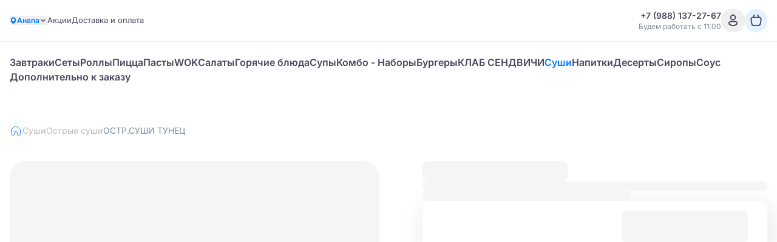

--- FILE ---
content_type: text/html; charset=utf-8
request_url: https://taihaku.ru/vityazevo/sushi/ostrye-sushi/ostr-sushi-tunets
body_size: 22971
content:
<!DOCTYPE html><html lang="ru"><head><meta charSet="utf-8"/><meta name="viewport" content="width=device-width, initial-scale=1, user-scalable=no"/><meta http-equiv="content-language" content="ru"/><link rel="icon" href="https://smartofood.storage.yandexcloud.net/taihaku_ru/favicon.ico"/><link rel="apple-touch-icon" href="https://smartofood.storage.yandexcloud.net/taihaku_ru/favicon.ico"/><title>Острые суши тунец | Доставка в Витязево | Заказать острые суши тунец на дом | Тайхаку</title><meta name="description" content="Острые суши тунец с доставкой на дом или в офис в Витязево. ☎ 8 (988) 137-27-67. Онлайн-заказ в Тайхаку."/><meta name="robots" content="index, follow"/><meta name="next-head-count" content="8"/><link rel="icon" href="https://smartofood.storage.yandexcloud.net/taihaku_ru/favicon.ico"/><link rel="apple-touch-icon" href="https://smartofood.storage.yandexcloud.net/taihaku_ru/favicon.ico"/><script id="nextjs-data-layer" data-nscript="beforeInteractive">window.dataLayer = window.dataLayer || [];</script><script class="NEXTJS_SCRIPT" id="NEXTJS_SCRIPT_GOOGLEANALYTICSGTM_HEAD_0" data-nscript="beforeInteractive">
            (function (w, d, s, l, i) {
              w[l] = w[l] || [];
              w[l].push({
                  'gtm.start':
                      new Date().getTime(), event: 'gtm.js'
              });
              var f = d.getElementsByTagName(s)[0],
                  j = d.createElement(s), dl = l != 'dataLayer' ? '&l=' + l : '';
              j.async = true;
              j.src =
                  'https://www.googletagmanager.com/gtm.js?id=' + i + dl;
              f.parentNode.insertBefore(j, f);
            })(window, document, 'script', 'dataLayer', 'GTM-5C9PKBTH');

            function gtag(type, value) {
              dataLayer.push({type: value});
            }
          </script><script class="NEXTJS_SCRIPT" id="NEXTJS_SCRIPT_YANDEXANALYTICS_HEAD_0" data-nscript="beforeInteractive">        
            (function (m, e, t, r, i, k, a) {
                m[i] = m[i] || function () {
                    (m[i].a = m[i].a || []).push(arguments)
                };
                m[i].l = 1 * new Date();
                k = e.createElement(t), a = e.getElementsByTagName(t)[0], k.async = 1, k.src = r, a.parentNode.insertBefore(k, a)
            })
            (window, document, "script", "https://mc.yandex.ru/metrika/tag.js", "ym");

            var webAppParams = {'source_type': 'website'};
          </script><script class="NEXTJS_SCRIPT" id="NEXTJS_SCRIPT_YANDEXANALYTICSCUSTOM_HEAD_0" data-nscript="beforeInteractive">
            window.ymCustomCode = 95092628;
            ym(95092628, "init", {
                clickmap: true,
                trackLinks: true,
                accurateTrackBounce: true,
                webvisor: true,
                ecommerce: "dataLayer",
                params: webAppParams
            });
          </script><script class="NEXTJS_SCRIPT" id="NEXTJS_SCRIPT_YANDEXANALYTICSINNERSIMPLE_HEAD_0" data-nscript="beforeInteractive">
            ym(88783022, "init", {params: webAppParams});
          </script><script type="text/javascript" class="NEXTJS_SCRIPT" id="NEXTJS_SCRIPT_CUSTOM_HEAD_0_1" data-nscript="beforeInteractive">
var _tmr = window._tmr || (window._tmr = []);
_tmr.push({id: "3469003", type: "pageView", start: (new Date()).getTime()});
(function (d, w, id) {
  if (d.getElementById(id)) return;
  var ts = d.createElement("script"); ts.type = "text/javascript"; ts.async = true; ts.id = id;
  ts.src = "https://top-fwz1.mail.ru/js/code.js";
  var f = function () {var s = d.getElementsByTagName("script")[0]; s.parentNode.insertBefore(ts, s);};
  if (w.opera == "[object Opera]") { d.addEventListener("DOMContentLoaded", f, false); } else { f(); }
})(document, window, "tmr-code");
</script><script type="text/javascript" class="NEXTJS_SCRIPT" id="NEXTJS_SCRIPT_CUSTOM_HEAD_0_8" data-nscript="beforeInteractive">
  (function() {
    const currentUrl = window.location.href;
    const regex = /\/mobile-apps/;
    if (regex.test(currentUrl)) {
      const userAgent = navigator.userAgent || navigator.vendor || window.opera;
      if (/android/i.test(userAgent)) {
        console.log('Android');
        window.location.href = 'https://play.google.com/store/apps/details?id=ru.smartofood.taihaku&hl=ru';
      } else if (/iPad|iPhone|iPod/.test(userAgent) && !window.MSStream) {
        console.log('iOS');
        window.location.href = 'https://apps.apple.com/ru/app/%D0%B4%D0%BE%D1%81%D1%82%D0%B0%D0%B2%D0%BA%D0%B0-%D1%82%D0%B0%D0%B9%D1%85%D0%B0%D0%BA%D1%83/id1672510546';
      } else {
      console.log('Unknown userAgent');
      window.location.href = 'https://taihaku.ru';
      }
    } 
  })();  
</script><link rel="preload" href="/_next/static/css/7d30fb75947bd237.css" as="style"/><link rel="stylesheet" href="/_next/static/css/7d30fb75947bd237.css" data-n-g=""/><noscript data-n-css=""></noscript><script defer="" nomodule="" src="/_next/static/chunks/polyfills-78c92fac7aa8fdd8.js"></script><script src="/_next/static/chunks/webpack-dbca7c9a1026ae6e.js" defer=""></script><script src="/_next/static/chunks/framework-e952fed463eb8e34.js" defer=""></script><script src="/_next/static/chunks/main-ce868002a33009c6.js" defer=""></script><script src="/_next/static/chunks/pages/_app-b2286be40da58d78.js" defer=""></script><script src="/_next/static/chunks/ee9ce975-55c18521215ba52e.js" defer=""></script><script src="/_next/static/chunks/d904c7bf-66567413470695dc.js" defer=""></script><script src="/_next/static/chunks/6763fea0-b435b7f361cd96cb.js" defer=""></script><script src="/_next/static/chunks/159-390c8e6d797f15b6.js" defer=""></script><script src="/_next/static/chunks/856-8c0ee29cec7c86e2.js" defer=""></script><script src="/_next/static/chunks/290-0038deb7548f8384.js" defer=""></script><script src="/_next/static/chunks/713-a47b14f52c72e6f8.js" defer=""></script><script src="/_next/static/chunks/947-a9d91492bbfa4d45.js" defer=""></script><script src="/_next/static/chunks/837-88a11a44e48efea6.js" defer=""></script><script src="/_next/static/chunks/857-943efc8fe858e073.js" defer=""></script><script src="/_next/static/chunks/719-385b2dd8e77c2fac.js" defer=""></script><script src="/_next/static/chunks/634-60a447f985a37291.js" defer=""></script><script src="/_next/static/chunks/95-de9b934b8609bc74.js" defer=""></script><script src="/_next/static/chunks/pages/%5B%5B...slug%5D%5D-98b90943f355f2d2.js" defer=""></script><script src="/_next/static/c2U8c3aLBnFhC7D2vdWt0/_buildManifest.js" defer=""></script><script src="/_next/static/c2U8c3aLBnFhC7D2vdWt0/_ssgManifest.js" defer=""></script></head><body><div id="__next"><!--$--><!--/$--><style>
:root {
  --bprogress-color: #007bff;
  --bprogress-height: 4px;
  --bprogress-spinner-size: 18px;
  --bprogress-spinner-animation-duration: 400ms;
  --bprogress-spinner-border-size: 2px;
  --bprogress-box-shadow: 0 0 10px #007bff, 0 0 5px #007bff;
  --bprogress-z-index: 99999;
  --bprogress-spinner-top: 15px;
  --bprogress-spinner-bottom: auto;
  --bprogress-spinner-right: 15px;
  --bprogress-spinner-left: auto;
}

.bprogress {
  width: 0;
  height: 0;
  pointer-events: none;
  z-index: var(--bprogress-z-index);
}

.bprogress .bar {
  background: var(--bprogress-color);
  position: fixed;
  z-index: var(--bprogress-z-index);
  top: 0;
  left: 0;
  width: 100%;
  height: var(--bprogress-height);
}

/* Fancy blur effect */
.bprogress .peg {
  display: block;
  position: absolute;
  right: 0;
  width: 100px;
  height: 100%;
  box-shadow: var(--bprogress-box-shadow);
  opacity: 1.0;
  transform: rotate(3deg) translate(0px, -4px);
}

/* Remove these to get rid of the spinner */
.bprogress .spinner {
  display: block;
  position: fixed;
  z-index: var(--bprogress-z-index);
  top: var(--bprogress-spinner-top);
  bottom: var(--bprogress-spinner-bottom);
  right: var(--bprogress-spinner-right);
  left: var(--bprogress-spinner-left);
}

.bprogress .spinner-icon {
  width: var(--bprogress-spinner-size);
  height: var(--bprogress-spinner-size);
  box-sizing: border-box;
  border: solid var(--bprogress-spinner-border-size) transparent;
  border-top-color: var(--bprogress-color);
  border-left-color: var(--bprogress-color);
  border-radius: 50%;
  -webkit-animation: bprogress-spinner var(--bprogress-spinner-animation-duration) linear infinite;
  animation: bprogress-spinner var(--bprogress-spinner-animation-duration) linear infinite;
}

.bprogress-custom-parent {
  overflow: hidden;
  position: relative;
}

.bprogress-custom-parent .bprogress .spinner,
.bprogress-custom-parent .bprogress .bar {
  position: absolute;
}

.bprogress .indeterminate {
  position: fixed;
  top: 0;
  left: 0;
  width: 100%;
  height: var(--bprogress-height);
  overflow: hidden;
}

.bprogress .indeterminate .inc,
.bprogress .indeterminate .dec {
  position: absolute;
  top: 0;
  height: 100%;
  background-color: var(--bprogress-color);
}

.bprogress .indeterminate .inc {
  animation: bprogress-indeterminate-increase 2s infinite;
}

.bprogress .indeterminate .dec {
  animation: bprogress-indeterminate-decrease 2s 0.5s infinite;
}

@-webkit-keyframes bprogress-spinner {
  0%   { -webkit-transform: rotate(0deg); transform: rotate(0deg); }
  100% { -webkit-transform: rotate(360deg); transform: rotate(360deg); }
}

@keyframes bprogress-spinner {
  0%   { transform: rotate(0deg); }
  100% { transform: rotate(360deg); }
}

@keyframes bprogress-indeterminate-increase {
  from { left: -5%; width: 5%; }
  to { left: 130%; width: 100%; }
}

@keyframes bprogress-indeterminate-decrease {
  from { left: -80%; width: 80%; }
  to { left: 110%; width: 10%; }
}
</style><script>!function(){var d=document.documentElement,c=d.classList;c.remove('light','dark');d.style.colorScheme = 'light';c.add('light')}()</script><style>
        
/* inter-regular - cyrillic-ext_latin-ext */
@font-face {
  font-display: swap; /* Check https://developer.mozilla.org/en-US/docs/Web/CSS/@font-face/font-display for other options. */
  font-family: 'Inter';
  font-style: normal;
  font-weight: 400;
  src: url('/assets/fonts/inter-v19-cyrillic-ext_latin-ext-regular.woff2') format('woff2'), /* Chrome 36+, Opera 23+, Firefox 39+, Safari 12+, iOS 10+ */
       url('/assets/fonts/inter-v19-cyrillic-ext_latin-ext-regular.ttf') format('truetype'); /* Chrome 4+, Firefox 3.5+, IE 9+, Safari 3.1+, iOS 4.2+, Android Browser 2.2+ */
}
/* inter-500 - cyrillic-ext_latin-ext */
@font-face {
  font-display: swap; /* Check https://developer.mozilla.org/en-US/docs/Web/CSS/@font-face/font-display for other options. */
  font-family: 'Inter';
  font-style: normal;
  font-weight: 500;
  src: url('/assets/fonts/inter-v19-cyrillic-ext_latin-ext-500.woff2') format('woff2'), /* Chrome 36+, Opera 23+, Firefox 39+, Safari 12+, iOS 10+ */
       url('/assets/fonts/inter-v19-cyrillic-ext_latin-ext-500.ttf') format('truetype'); /* Chrome 4+, Firefox 3.5+, IE 9+, Safari 3.1+, iOS 4.2+, Android Browser 2.2+ */
}
/* inter-600 - cyrillic-ext_latin-ext */
@font-face {
  font-display: swap; /* Check https://developer.mozilla.org/en-US/docs/Web/CSS/@font-face/font-display for other options. */
  font-family: 'Inter';
  font-style: normal;
  font-weight: 600;
  src: url('/assets/fonts/inter-v19-cyrillic-ext_latin-ext-600.woff2') format('woff2'), /* Chrome 36+, Opera 23+, Firefox 39+, Safari 12+, iOS 10+ */
       url('/assets/fonts/inter-v19-cyrillic-ext_latin-ext-600.ttf') format('truetype'); /* Chrome 4+, Firefox 3.5+, IE 9+, Safari 3.1+, iOS 4.2+, Android Browser 2.2+ */
}
/* inter-700 - cyrillic-ext_latin-ext */
@font-face {
  font-display: swap; /* Check https://developer.mozilla.org/en-US/docs/Web/CSS/@font-face/font-display for other options. */
  font-family: 'Inter';
  font-style: normal;
  font-weight: 700;
  src: url('/assets/fonts/inter-v19-cyrillic-ext_latin-ext-700.woff2') format('woff2'), /* Chrome 36+, Opera 23+, Firefox 39+, Safari 12+, iOS 10+ */
       url('/assets/fonts/inter-v19-cyrillic-ext_latin-ext-700.ttf') format('truetype'); /* Chrome 4+, Firefox 3.5+, IE 9+, Safari 3.1+, iOS 4.2+, Android Browser 2.2+ */
}
    
        .font_inter {
            font-family:Inter,system-ui,Arial,sans-serif;
            font-style:normal;
        }
    </style><div style="--shaded-background:240 33% 97%;--shaded:227 7% 58%;--shaded-border:225 21% 89%;--radius:0.625rem" class="font_inter light blue"><div class="grid min-h-screen grid-rows-[auto,1fr,auto] bg-background"><div class="sticky top-0 z-20"><div class=""><header class="relative bg-background before:absolute before:-top-[100vh] before:left-0 before:h-screen before:w-full before:bg-background before:content-[&#x27;&#x27;]"><div class="border-b"><div class="container flex items-center justify-between gap-2 ~py-2/4"><div class="flex items-center ~gap-2/10"><a class="transition-all hover:opacity-60" href="/vityazevo"><div class="relative grid place-content-center"><img alt="Company logo" loading="lazy" decoding="async" data-nimg="fill" class="object-contain" style="position:absolute;height:100%;width:100%;left:0;top:0;right:0;bottom:0;color:transparent" src="https://s3.smartofood.ru/taihaku_ru/images/291e1dce-674c-4ba8-b029-9ecd545908bc.png"/></div></a><div class="hidden md:flex"><button class="group flex items-center gap-1.5 text-xs font-semibold dark:bg-white/5 md:dark:rounded-2sm md:dark:p-2 md:dark:pr-3"><svg xmlns="http://www.w3.org/2000/svg" viewBox="0 0 14 14" stroke-width="2" stroke-linecap="round" stroke-linejoin="round" class="group-hover:animate-shake-bottom h-3 w-3 fill-primary stroke-primary text-background"><path d="M11.0837 6.04545C11.0837 9.38636 7.00033 12.25 7.00033 12.25C7.00033 12.25 2.91699 9.38636 2.91699 6.04545C2.91699 4.90623 3.3472 3.81366 4.11297 3.00811C4.87875 2.20256 5.91736 1.75 7.00033 1.75C8.08329 1.75 9.1219 2.20256 9.88768 3.00811C10.6535 3.81366 11.0837 4.90623 11.0837 6.04545Z" class="fill-inherit stroke-inherit"></path><path d="M7 7.5835C7.9665 7.5835 8.75 6.8 8.75 5.8335C8.75 4.867 7.9665 4.0835 7 4.0835C6.0335 4.0835 5.25 4.867 5.25 5.8335C5.25 6.8 6.0335 7.5835 7 7.5835Z" class="fill-current stroke-current"></path></svg><div class="-mb-0.5 border-b border-transparent text-start text-primary transition-all group-hover:border-primary dark:text-foreground dark:group-hover:border-transparent dark:group-hover:text-primary">Анапа</div><svg xmlns="http://www.w3.org/2000/svg" width="17" height="16" viewBox="0 0 17 16" stroke="currentColor" fill="none" class="h-3 w-3 dark:min-h-3.5 dark:min-w-3.5"><path d="M4.5 6L8.5 10L12.5 6" stroke="stroke-inherit" stroke-width="2" stroke-linecap="round" stroke-linejoin="round"></path></svg></button></div><div data-orientation="vertical" role="none" class="shrink-0 bg-border w-[1px] h-[30px] hidden xl:flex"></div><ul class="flex-wrap gap-y-2 text-[0.8125rem] text-foreground ~gap-x-4/6 hidden md:flex"><li><a class="border-b border-transparent transition-all hover:border-b-primary hover:text-primary" href="/vityazevo/offers">Акции</a></li><li><a class="border-b border-transparent transition-all hover:border-b-primary hover:text-primary" href="/vityazevo/delivery">Доставка и оплата</a></li></ul></div><div class="flex items-center gap-10"><div class="flex-col items-end gap-1 hidden xl:flex"><div class=""><a href="tel:+79881372767" class="flex dark:hover:text-primary group transition-all items-center gap-1 text-sm font-semibold text-foreground"><span class="whitespace-nowrap">+7 (988) 137-27-67</span></a></div><div class="flex text-right text-xs text-secondary-foreground">Будем работать с 11:00</div></div><div class="flex items-center ~gap-2/6"><div class="flex xl:hidden"><button class="cursor-pointer select-none inline-flex items-center justify-center whitespace-nowrap font-semibold dark:uppercase dark:rounded-2sm transition-colors focus-visible:outline-none focus-visible:ring-1 focus-visible:ring-ring disabled:pointer-events-none disabled:opacity-50 hover:bg-accent text-base dark:text-xs relative rounded-full p-0 ~h-8/11 ~w-8/11 hover:text-primary"><a href="tel:+79881372767" class="absolute inset-0 grid place-content-center"><svg width="24" height="24" viewBox="0 0 24 24" fill="currentColor" xmlns="http://www.w3.org/2000/svg" class="~h-4.5/6 ~w-4.5/6"><g><path d="M19.5653 16.7424L17.3325 14.5095C16.535 13.7121 15.1793 14.0311 14.8604 15.0678C14.6211 15.7855 13.8237 16.1842 13.106 16.0247C11.5111 15.626 9.358 13.5526 8.95927 11.878C8.72004 11.1602 9.19851 10.3628 9.91621 10.1236C10.9529 9.80461 11.2719 8.44895 10.4744 7.65151L8.24157 5.41866C7.60362 4.86045 6.64668 4.86045 6.08847 5.41866L4.57332 6.93381C3.05818 8.5287 4.73281 12.7552 8.48081 16.5032C12.2288 20.2511 16.4553 22.0056 18.0502 20.4106L19.5653 18.8955C20.1235 18.2575 20.1235 17.3006 19.5653 16.7424Z" fill="fill-inherit"></path></g></svg></a></button></div><button class="cursor-pointer select-none items-center justify-center whitespace-nowrap rounded-lg font-semibold dark:uppercase dark:rounded-2sm focus-visible:outline-none focus-visible:ring-1 focus-visible:ring-ring disabled:pointer-events-none disabled:opacity-50 text-base dark:text-xs grid place-content-center text-foreground transition-all p-0 ~h-8/10 ~w-8/10 dark:bg-secondary hover:bg-primary/10 hover:text-primary dark:hover:bg-secondary !rounded-2md"><svg xmlns="http://www.w3.org/2000/svg" width="24" height="24" stroke="currentColor" viewBox="0 0 24 24" fill="none" class="~h-5/6 ~w-5/6 dark:h-4.5 dark:w-4.5"><circle cx="12" cy="7" r="4" stroke-width="2"></circle><path d="M14.9999 14H8.99991C6.23848 14 3.76499 16.5498 5.58239 18.6289C6.81829 20.0428 8.86211 21 11.9999 21C15.1377 21 17.1815 20.0428 18.4174 18.6289C20.2348 16.5498 17.7613 14 14.9999 14Z" stroke-width="2"></path></svg></button><div class="relative"><a class="group flex items-center gap-x-2 pointer-events-none" tabindex="-1" href="/cart"><div class="flex items-center rounded-2md bg-primary/10 py-1 text-foreground ~h-8/10 ~gap-x-1/2 ~px-1/2 group-hover:text-primary"><svg xmlns="http://www.w3.org/2000/svg" viewBox="0 0 24 24" fill="none" stroke="currentColor" stroke-linecap="round" stroke-linejoin="round" class="group-hover:animate-shake-bottom ~h-4.5/6 ~w-4.5/6"><path d="M3.48872 10.4243C3.23054 8.61696 4.63292 7 6.45857 7H17.5405C19.3662 7 20.7685 8.61696 20.5104 10.4243L19.4902 17.5657C19.2086 19.5363 17.521 21 15.5304 21H8.46872C6.47812 21 4.79044 19.5363 4.50893 17.5657L3.48872 10.4243Z" class="stroke-inherit" stroke-width="2"></path><path d="M9 3L7.21115 6.57771" class="stroke-inherit" stroke-width="2" stroke-linecap="round"></path><path d="M15 3L16.7889 6.57771" class="stroke-inherit" stroke-width="2" stroke-linecap="round"></path></svg></div></a></div></div></div></div></div><div class="container items-center justify-between gap-6 pb-4 pt-2 flex md:hidden"><button class="flex items-center gap-2" type="button" aria-haspopup="dialog" aria-expanded="false" aria-controls="radix-:R1il9iplal6:" data-state="closed"><svg xmlns="http://www.w3.org/2000/svg" width="24" height="24" viewBox="0 0 24 24" stroke="currentColor" fill="none" class="~h-5/6 ~w-5/6"><path d="M3 7H21" stroke="stroke-inherit" stroke-width="2" stroke-linecap="round"></path><path d="M3 12H21" stroke="stroke-inherit" stroke-width="2" stroke-linecap="round"></path><path d="M3 17H21" stroke="stroke-inherit" stroke-width="2" stroke-linecap="round"></path></svg><span class="flex font-semibold ~text-xs/sm">Меню</span></button><div class="flex items-center gap-6"><button class="group flex items-center gap-1.5 text-xs font-semibold dark:bg-white/5 md:dark:rounded-2sm md:dark:p-2 md:dark:pr-3"><svg xmlns="http://www.w3.org/2000/svg" viewBox="0 0 14 14" stroke-width="2" stroke-linecap="round" stroke-linejoin="round" class="group-hover:animate-shake-bottom h-3 w-3 fill-primary stroke-primary text-background"><path d="M11.0837 6.04545C11.0837 9.38636 7.00033 12.25 7.00033 12.25C7.00033 12.25 2.91699 9.38636 2.91699 6.04545C2.91699 4.90623 3.3472 3.81366 4.11297 3.00811C4.87875 2.20256 5.91736 1.75 7.00033 1.75C8.08329 1.75 9.1219 2.20256 9.88768 3.00811C10.6535 3.81366 11.0837 4.90623 11.0837 6.04545Z" class="fill-inherit stroke-inherit"></path><path d="M7 7.5835C7.9665 7.5835 8.75 6.8 8.75 5.8335C8.75 4.867 7.9665 4.0835 7 4.0835C6.0335 4.0835 5.25 4.867 5.25 5.8335C5.25 6.8 6.0335 7.5835 7 7.5835Z" class="fill-current stroke-current"></path></svg><div class="-mb-0.5 border-b border-transparent text-start text-primary transition-all group-hover:border-primary dark:text-foreground dark:group-hover:border-transparent dark:group-hover:text-primary">Анапа</div><svg xmlns="http://www.w3.org/2000/svg" width="17" height="16" viewBox="0 0 17 16" stroke="currentColor" fill="none" class="h-3 w-3 dark:min-h-3.5 dark:min-w-3.5"><path d="M4.5 6L8.5 10L12.5 6" stroke="stroke-inherit" stroke-width="2" stroke-linecap="round" stroke-linejoin="round"></path></svg></button></div></div></header><div class="bg-background"><div class="container"><ul class="flex-wrap text-base gap-y-4 bg-background font-semibold ~gap-x-6/12 ~py-4/6 dark:bg-card dark:rounded-2sm dark:text-sm dark:font-medium dark:~px-6/10 hidden md:flex"><li><a class="-m-1 p-1 transition-all hover:text-primary" href="/vityazevo/zavtraki">Завтраки </a></li><li><a class="-m-1 p-1 transition-all hover:text-primary" href="/vityazevo/sety">Сеты</a></li><li><a class="-m-1 p-1 transition-all hover:text-primary" href="/vityazevo/rolly">Роллы</a></li><li><a class="-m-1 p-1 transition-all hover:text-primary" href="/vityazevo/pitstsa">Пицца</a></li><li><a class="-m-1 p-1 transition-all hover:text-primary" href="/vityazevo/pasty">Пасты</a></li><li><a class="-m-1 p-1 transition-all hover:text-primary" href="/vityazevo/wok">WOK</a></li><li><a class="-m-1 p-1 transition-all hover:text-primary" href="/vityazevo/salaty">Салаты</a></li><li><a class="-m-1 p-1 transition-all hover:text-primary" href="/vityazevo/goriachie-bliuda">Горячие блюда</a></li><li><a class="-m-1 p-1 transition-all hover:text-primary" href="/vityazevo/supy">Супы</a></li><li><a class="-m-1 p-1 transition-all hover:text-primary" href="/vityazevo/kombo-nabory">Комбо - Наборы</a></li><li><a class="-m-1 p-1 transition-all hover:text-primary" href="/vityazevo/burgery">Бургеры</a></li><li><a class="-m-1 p-1 transition-all hover:text-primary" href="/vityazevo/klab-sendvichi">КЛАБ СЕНДВИЧИ</a></li><li><a class="-m-1 p-1 transition-all hover:text-primary text-primary" href="/vityazevo/sushi">Суши</a></li><li><a class="-m-1 p-1 transition-all hover:text-primary" href="/vityazevo/napitki">Напитки</a></li><li><a class="-m-1 p-1 transition-all hover:text-primary" href="/vityazevo/deserty">Десерты</a></li><li><a class="-m-1 p-1 transition-all hover:text-primary" href="/vityazevo/siropy">Сиропы</a></li><li><a class="-m-1 p-1 transition-all hover:text-primary" href="/vityazevo/sous">Соус</a></li><li><a class="-m-1 p-1 transition-all hover:text-primary" href="/vityazevo/dopolnitelno-k-zakazu">Дополнительно к заказу</a></li></ul></div></div><div class="h-5 w-full bg-transparent hidden md:flex"></div></div></div><div class="container flex min-w-0 items-start"><main class="min-w-0 flex-grow"><div class="space-y-c-4"><section><div class="my-6"><nav aria-label="breadcrumb"><ol class="flex flex-wrap items-center gap-1.5 break-words text-sm text-muted-foreground ~gap-x-4/6"><li class="inline-flex items-center gap-1.5"><a class="transition-colors hover:text-foreground hover:animate-shake-bottom -m-1 p-1" href="/vityazevo"><svg xmlns="http://www.w3.org/2000/svg" width="20" height="20" stroke="currentColor" viewBox="0 0 20 20" fill="none" class="h-5 w-5 stroke-primary"><path d="M17.5 14.8424V9.05525C17.5 8.23514 17.1438 7.46096 16.5349 6.95746L12.0465 3.24642C10.8428 2.25119 9.15723 2.25119 7.95353 3.24642L3.46515 6.95746C2.85618 7.46096 2.5 8.23514 2.5 9.05525V14.8424C2.5 16.3102 3.61929 17.5 5 17.5H6.5C7.05228 17.5 7.5 17.0523 7.5 16.5V13.9565C7.5 12.4888 8.61929 11.2989 10 11.2989C11.3807 11.2989 12.5 12.4888 12.5 13.9565V16.5C12.5 17.0523 12.9477 17.5 13.5 17.5H15C16.3807 17.5 17.5 16.3102 17.5 14.8424Z" stroke="stroke-inherit"></path></svg></a></li><li role="presentation" aria-hidden="true" class="[&amp;&gt;svg]:size-3.5"><div data-orientation="vertical" role="none" class="shrink-0 bg-border w-[1px] h-5"></div></li><li class="inline-flex items-center gap-1.5"><a class="transition-colors hover:text-foreground" href="/vityazevo/sushi">Суши</a></li><li role="presentation" aria-hidden="true" class="[&amp;&gt;svg]:size-3.5"><div data-orientation="vertical" role="none" class="shrink-0 bg-border w-[1px] h-5"></div></li><li class="inline-flex items-center gap-1.5"><a class="transition-colors hover:text-foreground" href="/vityazevo/sushi/ostrye-sushi">Острые суши</a></li><li role="presentation" aria-hidden="true" class="[&amp;&gt;svg]:size-3.5"><div data-orientation="vertical" role="none" class="shrink-0 bg-border w-[1px] h-5"></div></li><li class="inline-flex items-center gap-1.5"><span role="link" aria-disabled="true" aria-current="page" class="font-normal text-sm text-secondary-foreground">ОСТР.СУШИ ТУНЕЦ</span></li></ol></nav></div></section><section><div class="grid grid-cols-1 items-start gap-c-5 md:grid-cols-2"><div style="position:relative;width:100%;padding-bottom:100%" data-radix-aspect-ratio-wrapper=""><div class="overflow-hidden rounded-2lg dark:rounded-2sm" style="position:absolute;top:0;right:0;bottom:0;left:0"><div class="animate-pulse rounded bg-secondary h-full w-full"></div></div></div><div class="flex flex-col gap-8 rounded-2lg bg-card ~ml/xl:~pl-0/10 dark:rounded-2sm dark:~p-6/12"><div class="flex flex-col gap-4"><div class="h-6 animate-pulse rounded bg-secondary flex w-60 max-w-[80%] ~h-6/9"></div><div class="flex flex-col gap-2"><div class="w-full animate-pulse rounded bg-secondary h-4"></div><div class="w-full animate-pulse rounded bg-secondary h-4 max-w-[60%]"></div></div></div><div class="flex w-full flex-col justify-between gap-y-6 rounded-2sm px-8 py-4 shadow-c-md ~gap-x-6/10 xs:flex-row dark:flex-col dark:justify-start dark:!p-0 dark:shadow-none"><div class="flex items-center ~gap-6/8"><div class="h-6 w-full animate-pulse rounded bg-secondary max-w-24 ~h-7/8"></div></div><div class="h-6 w-full animate-pulse rounded bg-secondary ~h-12/14 xs:max-w-52"></div></div></div></div></section></div></main></div><div><div class="dark:bg-background-dark"><footer class="container border-t ~mt-10/20 dark:border-none"><div class="flex flex-col py-12 ~gap-y-16/20"><div class="flex flex-col flex-wrap content-center items-center justify-between gap-x-4 gap-y-8 md:flex-row md:items-start"><div class="flex flex-col ~gap-y-4/6"><div class="flex justify-center md:justify-start"><a class="transition-all hover:opacity-60" href="/vityazevo"><div class="relative"><img alt="Company logo" loading="lazy" decoding="async" data-nimg="fill" class="object-contain" style="position:absolute;height:100%;width:100%;left:0;top:0;right:0;bottom:0;color:transparent" src="https://s3.smartofood.ru/taihaku_ru/images/291e1dce-674c-4ba8-b029-9ecd545908bc.png"/></div></a></div><div class="grid grid-cols-1 items-start justify-items-center gap-x-2 gap-y-1 md:justify-items-start ml:hidden ml:grid-cols-[auto_1fr] ml:grid-rows-2"><div class="text-xs text-muted-foreground">Колл-центр</div><div class="inline-flex"><a href="tel:+79881372767" class="border-b border-transparent text-xl font-medium transition-all hover:border-current">+7 (988) 137-27-67</a></div></div></div><div class="group hidden grid-cols-[auto_1fr] grid-rows-2 items-start gap-x-2 gap-y-1 ml:grid"><svg width="24" height="24" viewBox="0 0 24 24" fill="currentColor" xmlns="http://www.w3.org/2000/svg" class="group-hover:animate-shake-bottom grid h-6 w-6 self-center text-muted-foreground transition-all dark:text-primary"><g><path d="M19.5653 16.7424L17.3325 14.5095C16.535 13.7121 15.1793 14.0311 14.8604 15.0678C14.6211 15.7855 13.8237 16.1842 13.106 16.0247C11.5111 15.626 9.358 13.5526 8.95927 11.878C8.72004 11.1602 9.19851 10.3628 9.91621 10.1236C10.9529 9.80461 11.2719 8.44895 10.4744 7.65151L8.24157 5.41866C7.60362 4.86045 6.64668 4.86045 6.08847 5.41866L4.57332 6.93381C3.05818 8.5287 4.73281 12.7552 8.48081 16.5032C12.2288 20.2511 16.4553 22.0056 18.0502 20.4106L19.5653 18.8955C20.1235 18.2575 20.1235 17.3006 19.5653 16.7424Z" fill="fill-inherit"></path></g></svg><div class="inline-flex"><a href="tel:+79881372767" class="border-b border-transparent text-xl font-medium transition-all group-hover:border-current">+7 (988) 137-27-67</a></div><div class="col-start-2 text-xs text-muted-foreground">Колл-центр</div></div><div class="flex flex-col items-center ~gap-y-4/6 md:items-start"><div class="text-sm text-muted-foreground">Тайхаку</div><ul class="flex flex-col items-center text-sm ~gap-y-2/4 md:items-start"><li><a class="border-b border-transparent transition-all hover:border-b-primary hover:text-primary" href="/vityazevo/delivery">Доставка и оплата</a></li><li><a class="border-b border-transparent transition-all hover:border-b-primary hover:text-primary" href="/vityazevo/public-offer">Публичная оферта</a></li><li><a class="border-b border-transparent transition-all hover:border-b-primary hover:text-primary" href="/vityazevo/privacy">Политика конфиденциальности</a></li></ul></div><div class="justify-self-center"><div class="flex flex-col gap-y-4"><div class="text-center text-xs text-muted-foreground md:text-right">Заказывайте через приложение</div><ul class="flex flex-wrap justify-center gap-2"><li><a class="inline-flex items-center gap-x-2 rounded border px-4.5 py-2.5 text-sm transition-all hover:border-primary hover:text-primary" target="_blank" href="https://play.google.com/store/apps/details?id=ru.smartofood.taihaku&amp;hl=ru"><svg width="18" height="18" viewBox="0 0 18 18" fill="currentColor" xmlns="http://www.w3.org/2000/svg" class="h-4.5 w-4.5"><path fill-rule="evenodd" clip-rule="evenodd" d="M17.5069 9.61445L13.3827 11.7346L10.2766 8.82717L13.2503 6.04372L13.3145 6.07586L13.3149 6.07543L13.3669 6.1021L13.4486 6.14305L13.4479 6.14372L17.5067 8.22952C17.8355 8.38338 17.9999 8.61417 17.9999 8.84497C17.9999 8.87054 17.9979 8.89612 17.9938 8.92159C17.9979 8.94732 18 8.97316 18 8.99899C18 9.22979 17.8356 9.46058 17.5069 9.61445ZM12.2992 5.56722L1.64571 0.229731L1.64384 0.228767C1.40168 0.0776585 1.23879 0.000751907 0.843759 -0.00195312L9.54647 8.14381L12.2992 5.56722ZM8.81639 8.82717L0.0361122 0.608804C0.0127895 0.683757 0 0.762792 0 0.844222V8.92206V17.0793L8.81639 8.82717ZM0.53948 17.9411C0.630146 17.9791 0.726032 18 0.821918 18C1.17831 18 1.41107 17.8843 1.57381 17.8034C1.59873 17.791 1.62201 17.7794 1.64384 17.7692L12.4402 12.2191L9.54647 9.51053L0.53948 17.9411Z" fill="fill-inherit"></path></svg><span>GooglePlay</span></a></li><li><a class="inline-flex items-center gap-x-2 rounded border px-4.5 py-2.5 text-sm transition-all hover:border-primary hover:text-primary" target="_blank" href="https://apps.apple.com/ru/app/%D0%B4%D0%BE%D1%81%D1%82%D0%B0%D0%B2%D0%BA%D0%B0-%D1%82%D0%B0%D0%B9%D1%85%D0%B0%D0%BA%D1%83/id1672510546"><svg width="18" height="18" viewBox="0 0 18 18" fill="currentColor" xmlns="http://www.w3.org/2000/svg" class="h-4.5 w-4.5"><path d="M13.845 9.65442C13.845 7.40553 15.7311 6.31736 15.8037 6.24481C14.7155 4.72137 13.1195 4.50374 12.5392 4.43119C11.1608 4.2861 9.78246 5.22918 9.12955 5.22918C8.4041 5.22918 7.31593 4.43119 6.15521 4.43119C4.63177 4.43119 3.25342 5.30173 2.45543 6.68008C0.859442 9.43679 2.02016 13.4993 3.5436 15.7482C4.34159 16.8364 5.21213 18.0696 6.37285 17.9971C7.53357 17.9245 7.96884 17.2716 9.34719 17.2716C10.7255 17.2716 11.0883 17.9971 12.3215 17.9971C13.5548 17.9971 14.3528 16.9089 15.0782 15.8207C15.9488 14.5875 16.3115 13.3542 16.3115 13.2817C16.2389 13.2091 13.845 12.3386 13.845 9.65442Z" fill="fill-inherit"></path><path d="M11.5956 2.98041C12.176 2.18241 12.6113 1.16679 12.5387 0.0786133C11.6682 0.151158 10.5075 0.658972 9.92711 1.45696C9.34675 2.10987 8.83894 3.19804 8.98403 4.21367C9.92711 4.28621 10.9427 3.70586 11.5956 2.98041Z" fill="fill-inherit"></path></svg><span>AppStore</span></a></li></ul></div></div></div><div class="flex flex-col-reverse items-center justify-between gap-x-6 gap-y-4 text-xs text-muted-foreground sm:grid sm:grid-cols-[1fr_auto_1fr]"><div class="">© <!-- -->2025<!-- --> <!-- -->Тайхаку</div><div class="flex flex-wrap items-center gap-2"><a class="inline-flex flex-wrap items-center gap-2 py-1 text-xs text-secondary-foreground transition-all hover:opacity-60" target="_blank" href="/"><span>Работает на</span><span class="relative h-4 w-24"><img alt="smartofood-logo" loading="lazy" decoding="async" data-nimg="fill" class="object-contain object-left" style="position:absolute;height:100%;width:100%;left:0;top:0;right:0;bottom:0;color:transparent" src="/smartofood-logo.svg"/></span></a></div><div class="flex sm:justify-self-end"><ul class="flex flex-wrap items-center justify-end gap-x-6 gap-y-3"><li><a class="-m-1 flex p-1 transition-all hover:translate-y-0.5 hover:transform hover:text-primary" target="_blank" href="https://vk.com/cafe_taihaku"><svg xmlns="http://www.w3.org/2000/svg" width="800px" height="800px" viewBox="0 0 20 20" fill="currentColor" class="h-6 w-6"><path d="M10 .4C4.698.4.4 4.698.4 10s4.298 9.6 9.6 9.6 9.6-4.298 9.6-9.6S15.302.4 10 .4zm3.692 10.831s.849.838 1.058 1.227c.006.008.009.016.011.02.085.143.105.254.063.337-.07.138-.31.206-.392.212h-1.5c-.104 0-.322-.027-.586-.209-.203-.142-.403-.375-.598-.602-.291-.338-.543-.63-.797-.63a.305.305 0 0 0-.095.015c-.192.062-.438.336-.438 1.066 0 .228-.18.359-.307.359h-.687c-.234 0-1.453-.082-2.533-1.221-1.322-1.395-2.512-4.193-2.522-4.219-.075-.181.08-.278.249-.278h1.515c.202 0 .268.123.314.232.054.127.252.632.577 1.2.527.926.85 1.302 1.109 1.302a.3.3 0 0 0 .139-.036c.338-.188.275-1.393.26-1.643 0-.047-.001-.539-.174-.775-.124-.171-.335-.236-.463-.26a.55.55 0 0 1 .199-.169c.232-.116.65-.133 1.065-.133h.231c.45.006.566.035.729.076.33.079.337.292.308 1.021-.009.207-.018.441-.018.717 0 .06-.003.124-.003.192-.01.371-.022.792.24.965a.216.216 0 0 0 .114.033c.091 0 .365 0 1.107-1.273a9.718 9.718 0 0 0 .595-1.274c.015-.026.059-.106.111-.137a.266.266 0 0 1 .124-.029h1.781c.194 0 .327.029.352.104.044.119-.008.482-.821 1.583l-.363.479c-.737.966-.737 1.015.046 1.748z"></path></svg></a></li><li><a class="-m-1 flex p-1 transition-all hover:translate-y-0.5 hover:transform hover:text-primary" target="_blank" href="https://www.youtube.com/@Taihaku123"><svg xmlns="http://www.w3.org/2000/svg" height="800px" width="800px" viewBox="-143 145 512 512" fill="currentColor" class="h-6 w-6"><g><polygon points="78.9,450.3 162.7,401.1 78.9,351.9"></polygon><path d="M113,145c-141.4,0-256,114.6-256,256s114.6,256,256,256s256-114.6,256-256S254.4,145,113,145z M241,446.8L241,446.8 c0,44.1-44.1,44.1-44.1,44.1H29.1c-44.1,0-44.1-44.1-44.1-44.1v-91.5c0-44.1,44.1-44.1,44.1-44.1h167.8c44.1,0,44.1,44.1,44.1,44.1V446.8z"></path></g></svg></a></li></ul></div></div></div></footer></div></div></div><div id="portal-root"></div></div></div><script id="__NEXT_DATA__" type="application/json">{"props":{"pageProps":{"isDynamicPage":true,"domain":"taihaku.ru","host":"taihaku.ru","pathname":"/vityazevo/sushi/ostrye-sushi/ostr-sushi-tunets","privacyAccepted":null,"isMatureWarningConsent":false,"settings":{"COMMON_AUTOCOMPLETE_ON":true,"COMMON_CURRENCY":"RUB","COMMON_CURRENCY_DECIMALS":0,"COMMON_TELEGRAM_BOT_NAME":"","SITE_ADDRESS_PAGE_QR_PICKUP":true,"SITE_APP_ANDROID":"https://play.google.com/store/apps/details?id=ru.smartofood.taihaku\u0026hl=ru","SITE_APP_APPGALLERY":"","SITE_APP_IOS":"https://apps.apple.com/ru/app/%D0%B4%D0%BE%D1%81%D1%82%D0%B0%D0%B2%D0%BA%D0%B0-%D1%82%D0%B0%D0%B9%D1%85%D0%B0%D0%BA%D1%83/id1672510546","SITE_APP_RUSTORE":"","SITE_AUTH_ANONYMOUS":"off","SITE_AUTH_PASSWORD":false,"SITE_AUTH_PRIVACY_CONFIRM":false,"SITE_AUTH_PROMO_CONFIRM":false,"SITE_AUTH_PUSH":true,"SITE_AUTH_TYPE":"call","SITE_BASE_LANG":"ru","SITE_CART_CASH_PAYMENT_LIMIT":0,"SITE_CART_COMMENT_PLACEHOLDER":"","SITE_CART_COUPON_FIELD":true,"SITE_CART_COUPON_MARKER_NOTICE":"0","SITE_CART_ORDER_CONFIRMATION":false,"SITE_CART_ORDER_DEFAULT":"delivery","SITE_CART_ORDER_DOORPHONE_FIELD":false,"SITE_CART_ORDER_DOORSTEP_DELIVERY":true,"SITE_CART_PERSONS_SELECTOR":"pay","SITE_CART_SHOWCASE_MODE":false,"SITE_CITY_AS_CONCEPT":false,"SITE_COMPANY_FAVICON_URL":"https://smartofood.storage.yandexcloud.net/taihaku_ru/favicon.ico","SITE_COMPANY_LOGO_URL":"https://s3.smartofood.ru/taihaku_ru/images/291e1dce-674c-4ba8-b029-9ecd545908bc.png","SITE_COMPANY_NAME":"Тайхаку","SITE_CONCEPT_TITLE":"","SITE_COUNTER_ANALYTICS":"GTM-5C9PKBTH","SITE_COUNTER_METRIKA":"95092628","SITE_DARK_PRODUCT_LINE_CLAMP":"standard","SITE_DARK_PRODUCT_PANEL_TYPE":"standard","SITE_EXTERNAL_AUTH_WEBAPP":true,"SITE_FOREIGN_LANG":"","SITE_GUEST_BONUS_SHOW":true,"SITE_GUEST_QR_SHOW":true,"SITE_IMAGES_BANNERS_FIT":"resize","SITE_IMAGES_OFFERS_FIT":"cover","SITE_IMAGES_PRODUCTS_FIT":"contain","SITE_LINK_FB":"","SITE_LINK_INSTAGRAM":"","SITE_LINK_OK":"","SITE_LINK_TELEGRAM":"","SITE_LINK_TWITTER":"","SITE_LINK_VK":"https://vk.com/cafe_taihaku","SITE_LINK_WHATSAPP":"","SITE_LINK_YOUTUBE":"https://www.youtube.com/@Taihaku123","SITE_LINKS_WEBAPP_SHOW":false,"SITE_MAIN_GROUPS":true,"SITE_MENU_TYPE":"horizontal","SITE_METRIKA_WEBVISOR":false,"SITE_NUTRITION_FACTS":true,"SITE_OPERATING_HOURS":"business","SITE_PAGE_INDEX":true,"SITE_PERSONS_COUNT_SHOW":"1","SITE_PRODUCTS_DEFAULT_CART_ADD":false,"SITE_PRODUCTS_MIN_PRICE":false,"SITE_PRODUCTS_MIN_PRICE_MODIFIERS":false,"SITE_PRODUCTS_MIN_PRICE_SIZES":true,"SITE_PRODUCTS_OPTIONS_BTN":true,"SITE_PRODUCTS_SELECTOR_DEFAULT":false,"SITE_PRODUCTS_SELECTOR_TYPE":"default","SITE_PRODUCTS_WEIGHT":true,"SITE_REVIEWS_ON":true,"SITE_ROBOTS_TXT":"User-Agent: *\nDisallow: /cart\nDisallow: /profile\nDisallow: /panel\nDisallow: /qr\nDisallow: /yandex_201e794db29c4b2f.html\nDisallow: /googleed7c4a24354604c2.html\nSitemap: https://taihaku.ru/sitemap.xml","SITE_SCRIPTS_BODY":"","SITE_SCRIPTS_HEAD":"\u003c!-- Top.Mail.Ru counter --\u003e\n\u003cscript type=\"text/javascript\"\u003e\nvar _tmr = window._tmr || (window._tmr = []);\n_tmr.push({id: \"3469003\", type: \"pageView\", start: (new Date()).getTime()});\n(function (d, w, id) {\n  if (d.getElementById(id)) return;\n  var ts = d.createElement(\"script\"); ts.type = \"text/javascript\"; ts.async = true; ts.id = id;\n  ts.src = \"https://top-fwz1.mail.ru/js/code.js\";\n  var f = function () {var s = d.getElementsByTagName(\"script\")[0]; s.parentNode.insertBefore(ts, s);};\n  if (w.opera == \"[object Opera]\") { d.addEventListener(\"DOMContentLoaded\", f, false); } else { f(); }\n})(document, window, \"tmr-code\");\n\u003c/script\u003e\n\u003cnoscript\u003e\u003cdiv\u003e\u003cimg src=\"https://top-fwz1.mail.ru/counter?id=3469003;js=na\" style=\"position:absolute;left:-9999px;\" alt=\"Top.Mail.Ru\" /\u003e\u003c/div\u003e\u003c/noscript\u003e\n\u003c!-- /Top.Mail.Ru counter --\u003e\n\n\u003cmeta name=\"apple-itunes-app\" content=\"app-id=1374873370\"\u003e\n\n\n\u003cscript type=\"text/javascript\"\u003e\n  (function() {\n    const currentUrl = window.location.href;\n    const regex = /\\/mobile-apps/;\n    if (regex.test(currentUrl)) {\n      const userAgent = navigator.userAgent || navigator.vendor || window.opera;\n      if (/android/i.test(userAgent)) {\n        console.log('Android');\n        window.location.href = 'https://play.google.com/store/apps/details?id=ru.smartofood.taihaku\u0026hl=ru';\n      } else if (/iPad|iPhone|iPod/.test(userAgent) \u0026\u0026 !window.MSStream) {\n        console.log('iOS');\n        window.location.href = 'https://apps.apple.com/ru/app/%D0%B4%D0%BE%D1%81%D1%82%D0%B0%D0%B2%D0%BA%D0%B0-%D1%82%D0%B0%D0%B9%D1%85%D0%B0%D0%BA%D1%83/id1672510546';\n      } else {\n      console.log('Unknown userAgent');\n      window.location.href = 'https://taihaku.ru';\n      }\n    } \n  })();  \n\u003c/script\u003e\n\n\u003cmeta property=\"og:locale\" content=\"ru_RU\" /\u003e\n\u003cmeta property=\"og:type\" content=\"website\" /\u003e\n\u003cmeta property=\"og:site_name\" content=\"Тайхаку\" /\u003e\n\u003cmeta property=\"og:title\" content=\"Тайхаку - Доставка роллов 🍥 , суши 🍣 и пиццы 🍕 в Анапе и Витязево\" /\u003e\n\u003cmeta property=\"og:description\" content=\"Заказать вкусную еду с доставкой на дом или офис в Анапе и Витязево. Доставка роллов, пиццы, суши, салатов и прочих блюд японской и европейской кухни. ☎ 8 (918) 326-32-69. Онлайн-заказ в Тайхаку.\" /\u003e\n\u003cmeta property=\"og:url\" content=\"https://taihaku.ru/\" /\u003e\n\u003cmeta property=\"og:image\" content=\"https://storage.yandexcloud.net/taihaku-public-assets/images/taihaku-share.webp\" /\u003e\n\u003cmeta property=\"og:logo\" content=\"https://storage.yandexcloud.net/taihaku-public-assets/images/taihaku-android-icon-192.png\" /\u003e\n\u003cmeta name=\"twitter:card\" content=\"summary_large_image\"\u003e\n\u003cmeta name=\"twitter:title\" content=\"Тайхаку - Доставка роллов 🍥 , суши 🍣 и пиццы 🍕 в Анапе и Витязево\"\u003e\n\u003cmeta name=\"twitter:description\" content=\"Заказать вкусную еду с доставкой на дом или офис в Анапе и Витязево. Доставка роллов, пиццы, суши, салатов и прочих блюд японской и европейской кухни. ☎ 8 (918) 326-32-69. Онлайн-заказ в Тайхаку.\"\u003e\n\u003cmeta name=\"twitter:image\" content=\"https://storage.yandexcloud.net/taihaku-public-assets/images/taihaku-share.webp\"\u003e","SITE_SERVICE_MODE":false,"SITE_SHOP_BINDING_PROMPT":"shop","SITE_SMS_COOKING":"Готовим заказ","SITE_SMS_COOKING_ON":"0","SITE_SMS_DELIVERED":"Заказ доставлен","SITE_SMS_DELIVERED_ON":"0","SITE_SMS_DELIVERING":"Заказ в пути","SITE_SMS_DELIVERING_ON":"0","SITE_SMS_PACKING":"Собираем заказ","SITE_SMS_PACKING_ON":"0","SITE_SMS_PICKEDUP":"Заказ выдан","SITE_SMS_PICKEDUP_ON":"0","SITE_SMS_WAITING":"Заказ ждет курьера","SITE_SMS_WAITING_ON":"0","SITE_SMS_WHEN_CALL_FAIL":true,"SITE_TAG_POSITION":"bottom","SITE_TEMPLATE_COLOR":"blue","SITE_TEMPLATE_DARK_BG_COLOR":"161616","SITE_TEMPLATE_DARK_BG_PANEL_COLOR":"222229","SITE_TEMPLATE_DARK_BG_SELECTION_COLOR":"e7f3ff","SITE_TEMPLATE_DARK_BRAND_COLOR":"0a84ff","SITE_TEMPLATE_DARK_TEXT_COLOR":"ffffff","SITE_TEMPLATE_DARK_TEXT_ON_BRAND_COLOR":"ffffff","SITE_TEMPLATE_FONT":"Inter","SITE_TEMPLATE_LIGHT_BG_COLOR":"ffffff","SITE_TEMPLATE_LIGHT_BG_PANEL_COLOR":"ffffff","SITE_TEMPLATE_LIGHT_BG_SELECTION_COLOR":"e6f2ff","SITE_TEMPLATE_LIGHT_BRAND_COLOR":"007bff","SITE_TEMPLATE_LIGHT_TEXT_COLOR":"4a465c","SITE_TEMPLATE_LIGHT_TEXT_ON_BRAND_COLOR":"ffffff","SITE_TEMPLATE_RADIUS":"1.25","SITE_TEXT_PAGES_WEBAPP_SHOW":false,"SITE_THEME":"light","SITE_VK_PIXEL":"","SITE_WARNING_18":false,"SYSTEM_PAGE_CHANGE_EVENT":1762690938,"SYSTEM_SETUP_FLAG":true,"YANDEX_ID_CLIENT":"","YANDEX_ID_ON":false,"COMMON_REGION":"RU","COMMON_SMARTOFOOD_BRAND":true,"COMMON_ASSETS_CDN":"","SYSTEM_TELEGRAM_BOT_LINKED":false,"SYSTEM_WEBVIEW_REQUEST":false,"SYSTEM_WEBVIEW_VERSION":null,"SYSTEM_BACKEND_VERSION":"4.0.0","SYSTEM_SMARTCAPTCHA_KEY":"ysc1_nVviGCiawUVv2F8CHfA8UBoqrhmQlnztiwjv61Da86329315","SYSTEM_TIPS_COMMISSION":"10","SYSTEM_TIPS_MINIMAL":"10","SYSTEM_TIPS_OFFER":"https://smartofood.ru/tips-offer.pdf","SYSTEM_MAIN_HOST":"https://taihaku.ru","SITE_PAUSE_MODE":false,"SITE_COPYRIGHT_SHOW":true,"SITE_REVIEWS_MEDIA_FILES":3},"query":{"slug":["vityazevo","sushi","ostrye-sushi","ostr-sushi-tunets"]},"lang":"RU","messages":{"Test":{"test":"Этот текст написан по русски"},"HomePage":{"title":"Привет, мир!"},"Delivery":{"OrderWithApp":"Заказывайте через приложение"},"Pages":{"main":"Главная"},"App":{"locale":"RU","pageNotFound":"Страница не найдена","pageNotFoundMessage":"Может быть кто-то поставил на нас неправильную ссылку, или вы опечатались при вводе нашего адреса в адресной строке браузера, или может быть вы просто хотели увидеть эту страницу. \u003cbr/\u003e\u003cbr/\u003eВ любом случае, страница, которую вы ищете, не существует.","backToMain":"На главную","ServiceIsNotAvailable":"Сервис недоступен","SubscriptionPaused":"Работа приостановлена","subscriptionStatus":"Сервис отключен или не был оплачен в срок. Свяжитесь с нами для возобновления работы.","SiteNotExist":"Сайт не существует","SiteNotConfigured":"Сайт не настроен","warning18text":"Сайт содержит информацию, не рекомендованную лицам моложе 18 лет. Алкоголь противопоказан лицам до 18 лет, беременным и кормящим женщинам, лицам с заболеваниями центральной нервной системы и органов пищеварения. Содержащаяся на сайте информация является справочной.","Iam18":"Мне исполнилось 18 лет","readMore":"Читать подробнее","rollUp":"Свернуть","selectCity":"Выберите город","selectConcept":"Выберите концепцию","selectShop":"Выберите заведение","ordersAccepted24on7":"Принимаем заказы круглосуточно","closed":"Закрыто","weAreOpenAt":"Будем работать с {time}","hours24":"Работаем круглосуточно","weAreClosedToday":"Сегодня не работаем","weAreOpenFromTo":"Сегодня работаем с {open} до {close}","popular":"Популярное","callback":"Обратный звонок","callCenter":"Колл-центр","fromPrice":"от {price}","thanksForTips":"🎉 Спасибо за чаевые!","somethingWentWrongTips":"‼️ Что-то пошло не так, повторите попытку","paymentInProgress":"Оплата в процессе","compensateTips":"Я хочу компенсировать {amount} сервисного сбора, чтобы сотрудник получил полную сумму чаевых","yourCourier":"Ваш курьер","willBeAssignedLater":"Скоро назначим курьера","enterTipAmount":"Введите сумму чаевых","payTips":"Оплатить чаевые","tips":"Чаевые","acceptTipsPrefix":"Оплачивая чаевые, вы принимаете","otherAmount":"Другая сумма","noTips":"Без чаевых","worksOn":"Работает на","calories":"Калорийность","kcal":"ккал","g100":"100 г","gramm":"г","ml":"мл","serving":"порц.","pcs":"шт.","proteins":"Белки","fat":"Жиры","carbohydrates":"Углеводы","select":"Выберите","willBelater":"Будет позже","addExtras":"Добавить ингредиенты","apply":"Применить","totalAmmount":"Итоговая сумма","separateHalves":"Разделить на половинки","inShop":"В заведении","onlyInShop":"Только в заведении","add":"В корзину","select2":"Выбрать","amountWithoutDiscount":"Сумма без скидки","discount":"Сумма скидки","total":"Итого","someProductsAreUnavailable":"Некоторые продукты недоступны к заказу. Для оформления заказа необходимо удалить их из корзины","quantitiesOfSomeProductsReduced":"Количество некоторых продуктов было уменьшено, потому что заведение не может столько приготовить","pricesOfSomeProductsHaveChanged":"Цены некоторых продуктов изменились","cancel":"Отменить","recommendedToOrder":"Рекомендуем к заказу","promoCodeWillAppliedAtPayment":"Промокод будет применен на этапе оплаты","added":"Добавлено","cart":"Корзина","promocode":"Промокод","enterPromocode":"Введите промокод","dopCount":"{count, plural, one {# доп} few {# допа} many {# допов} other {# допов}}","goToCart":"Перейти в корзину","phoneNumber":"Номер телефона","askForACallback":"Заказать звонок","getCodePrefix":"Нажимая кнопку «Получить код», вы принимаете","callbackPrefix":"Нажимая кнопку «Заказать звонок», вы принимаете","acceptCookie":"Нажимая «Принять», вы даете своё согласие на использование всех файлов cookie в соответствии с","privacyDefaultPrefix":"Нажимая кнопку, вы принимаете","callbackLinkText":"условия обработки персональных данных","needToAcceptPrivacy":"Необходимо принять условия обработки персональных данных","needToAcceptOfferta":"и публичной оферты","publicOfferText":"публичной оферты","privacy":"Политика конфиденциальности","weWillCallYouBackSoon":"Скоро мы вам позвоним","close":"Закрыть","enterSite":"Вход на сайт","enterPhonePasswordToEnter":"Введите номер телефона и пароль для входа на сайт","password":"Пароль","forgotPassword":"Забыли пароль?","didntSignUp":"Не регистрировались?","signUp":"Регистрация","pinMessage":"ПИН-код для {method, select, other {входа на сайт} reg {подтверждения регистрации}} будет {type, select, other {отправлен по СМС} call {передан в телефонном номере} voice {продиктован голосом при звонке}}","comeUpWithPassword":"Придумайте пароль","grtConfirmCode":"Получить код подтверждения","sixAndMoreSymbols":"6 и более символов","minOneLetter":"минимум одну букву","minOneNumber":"минимум одну цифру","makeShurePasswordIncludes":"Пожалуста убедитесь, что ваш пароль содержит","logIn":"Войти","resetPassword":"Сбросить пароль","resetPasswordPolicyPrefix":"Нажимая кнопку «Сбросить пароль», вы принимаете","enterCodeFromSms":"Введите код из СМС","enterCodeFromSmsWithSources":"Введите код из {sources}","sms":"СМС","enterCodeFromPush":"Введите код из push-уведомления","waitForCall":"Дождитесь входящего звонка","andEnterLast4digits":"и введите последние 4 цифры звонившего номера","andEnterCodeInVoice":"и введите продиктованный код","wrongPhoneNumber":"Ввести другой телефон","enterPassword":"Введите пароль","enterPhoneNumber":"Введите номер телефона","invalidPhoneNumber":"Неправильный номер телефона","resetPasswordSuccess":"Новый пароль отправлен на указанный номер","resendActionButtonText":"{type, select, send {Отправить смс с кодом} code {Отправить код} sms {Отправить повторно} other {Позвонить повторно}}","secondsLeft":"через {sec, plural, one{# секунду} few{# секунды} other{# секунд}}","getCode":"Получить код","logInViaTelegram":"Войти через Telegram","logout":"Выйти","placeOrder":"Оформить заказ","yeahIllDoIt":"Да, оформить","goToOrder":"Перейти к заказу","placeANewOrder":"Оформить новый заказ?","youHaveActiveOrderWhantAnother":"У вас есть активный заказ, хотите оформить еще один?","name":"Имя","phone":"Телефон","email":"Электронная почта","birthDate":"Дата рождения","day":"День","week":"Неделя","month":"Месяц","year":"Год","saveChanges":"Сохранить изменения","subscribeToPromo":"Получать промокоды и другие предложения","personalInfo":"Персональная информация","deleteAccount":"Удалить учетную запись","areYouShure":"Вы уверены?","deletingAccountWill":"Удаление учетной записи приведет к потере истории заказов","yesDelete":"Да, удалить","no":"Нет, не нужно","bonusesAvailable":"Доступно баллов. Можете оплатить ими часть заказа.","guestQR":"QR-карта гостя","currenrPassword":"Текущий пароль","newPassword":"Новый пароль","enterCurrentPassword":"Введите текущий пароль","enterNewPassword":"Введите новый пароль","changingPassword":"Изменение пароля","changePassword":"Изменить пароль","status":"Статус","dateAndTime":"Дата и время","positions":"Позиций","amount":"Сумма","more":"Подробнее","loadMore":"Загрузить ещё","order":"Заказ","ordersHistory":"История заказов","yourAccount":"Личный кабинет","orderCompleteTime":"Время выполнения","deliveryAddress":"Адрес доставки","pickupAddress":"Адрес самовывоза","placement":"Размещение","choosePlacement":"Выберите размещение","street":"Улица","building":"Дом","apartment":"Квартира","entrance":"Подъезд","floor":"Этаж","doorphone":"Домофон","streetAndHouseNumber":"Улица и номер дома","waitForACall":"Ожидайте звонка оператора","orderPaid":"Оплачено","orderAmount":"Сумма заказа","toPay":"К оплате","promo":"Соглашаюсь получать рекламные рассылки","repeatOrder":"Повторить заказ","yourInfo":"Информация о вас","additionalInfo":"Пожелания к заказу","forExampleComment":"Например: не звонить в домофон, спит ребенок","orderAppliances":"На сколько человек положить приборы?","delivery":"Доставка","pickup":"Самовывоз","orderOptions":"Как вы хотите получить заказ?","addAddress":"Добавить адрес","deliveryTime":"Время доставки","pickupTime":"Время самовывоза","addressSelection":"Выбор адреса","confirmAddress":"Подтвердить адрес","addressIsOutOfZone":"Адрес не попал в зону доставки, возможно изменение стоимости доставки после оформления заказа","addMoreForFreeDelivery":"Закажите еще на \u003cprice\u003e\u003c/price\u003e для бесплатной доставки","minimumOrderAmountForDelivery":"Минимальная сумма заказа для доставки \u003cspan\u003e\u003c/span\u003e","minimumTips":"Минимальная сумма чаевых","addressIsOutOfZone2":"Адрес находится вне зоны доставки","address":"Адрес","payment":"Оплата","goBack":"Вернуться назад","dontForgetBuildingAddress":"Не забудьте указать номер дома","wrongName":"Неправильное имя","selectShopToPickup":"Выберите заведение самовывоза","enterAddressForDelivery":"Введите адрес доставки","buildingNumberLeftToEnter":"Осталось указать номер дома","deliveryConditionsDoNotMeet":"Не выполнены условия доставки. Попробуйте заказать самовывоз","onlinePayment":"Онлайн-оплата на сайте","withCardToDeliveryMan":"Оплата курьеру","cash":"Наличными","paymentMethod":"Способ оплаты","paymentSafetyInfo":"Платеж безопасен. Мы не храним данные карт, все операции проводит {bank} с использованием банковских карт следующих платежных систем: {system}.","howMuchPrepareChangeFrom":"С какой суммы нам подготовить сдачу?","yourChange":"Ваша сдача","payWithBonuses":"Оплата бонусными баллами","orderInfo":"Информация о заказе","bonuses":"Бонусы","payOrder":"Оплатить заказ","confirmOrder":"Подтвердить заказ","paymentFailed":"Оплата не удалась","tryAgainPlease":"Попробуйте ещё раз, пожалуйста","backToCart":"Назад в корзину","error":"Ошибка","or":"или","and":"и","discount2":"скидка","discountOfferGift":"К заказу {count, plural, =1{применена акция} other{применены акции}}: {offer}\u003cstrong\u003e\u003c/strong\u003e","accessDenied":"Доступ запрещен","orderNotAllowed":"Нет прав на просмотр заказа","shopNotSpecified":"Заведение не указано","errorOccuredWhileChangingItems":"Произошла ошибка во время изменения количества. Попробуйте еще раз","errorApplyCoupon":"Произошла ошибка во время применения промокода. Попробуйте еще раз","errorCreateOrder":"Произошла ошибка во время оформления заказа","guestsInfo":"Информация для гостей","withCardOnReceipt":"Картой при получении","qrMenuTitle":"QR-меню","menu":"Меню","promos":"Акции","accept":"Принимаю","decline":"Отказаться","cookieDescription":"Как и большинство сайтов, мы используем cookie для анализа трафика и улучшения нашего сервиса. Эти данные обезличены.","cookieDescriptionShort":"Мы используем cookies и Яндекс.Метрику для работы сайта и аналитики.","save":"Сохранить","cookieDescriptionBy":"Мы  используем cookie для обеспечения базовой функциональности сайта и улучшения вашего опыта работы с ним.","necessaryCookies":"Необходимые cookie","cookiesCanNotBeDisabled":"Cookie, обеспечивающие функционирование сайта не могут быть отключены. Вы можете настроить браузер, чтобы он блокировал их, но при блокировке сайт перестанет работать должным образом.","analyticalCookies":"Аналитические cookie","cookiesWhatIs":"Cookie позволяют получать аналитическую информацию о том, как используется сайт сбор данных о просмотренных страницах и товарах, о ваших интересах, предпочтениях и источниках перехода.","cookieSettings":"Настройки cookie","customize":"Настроить","cookiePrefix":"Продолжая использовать сайт, вы принимаете","somethingHappened":"Видимо что-то случилось","callbackErrorCallUs":"При отправке сообщения об обратном звонке случилось страшное - мы не смогли его получить. Пожалуйста, попробуйте еще раз или свяжитесь с нами по телефону: {phone}","wrongPhoneNumberWitnInstruction":"Неправильный номер телефона. Иностранные номера необходимо вводить с кодом страны и знаком +","somethingWentWrong":"Что-то пошло не так","whileSendingPinCodeError":"При отправке пин-кода случилось страшное - мы не смогли его отправить. Пожалуйста, попробуйте еще раз или свяжитесь с нами по телефону: {phone}","wrongPinCode":"Неправильный пин-код","whileSendingPasswordError":"При отправке нового пароля случилось страшное - мы не смогли его отправить. Пожалуйста, попробуйте еще раз или свяжитесь с нами по телефону: {phone}","passwordHasBeenChanged":"Пароль изменен","savingErrorOccured":"Произошла ошибка сохранения. Попробуйте позже","deletionErrorOccured":"Произошла ошибка удаления. Попробуйте позже","errorOccuredAddingToCart":"Произошла ошибка во время добавления в корзину. Попробуйте еще раз","errorOccuredAddress":"Произошла ошибка во время подтверждения адреса","errorOccuredConfirmOrder":"Произошла ошибка при подтверждении заказа","technicalSupportInProcess":"Техническое обслуживание","weAreTryingFaster":"Постараемся побыстрее, не уходите далеко, скоро все будет работать.","serviceNotSupported":"Сервис не поддерживается","streetNotRequired":"Улица (можно не указывать)","reviewText":"Текст отзыва","whatDidYouLike":"Что вам понравилось, а что не очень?","sendReview":"Отправить отзыв","sendedReview":"Отзыв отправлен","maximumOrderAmountLimit":"Ограничение максимальной суммы заказа без оплаты \u003cspan\u003e\u003c/span\u003e. Уменьшите сумму к оплате.","addPhoto":"Добавить фото заказа","ok":"Понятно","validUntil":"Действует до","tagNew":"Новинка","tagCombo":"Комбо","tagHit":"Хит"}},"meta":{"title":"Острые суши тунец | Доставка в Витязево | Заказать острые суши тунец на дом | Тайхаку","description":"Острые суши тунец с доставкой на дом или в офис в Витязево. ☎ 8 (988) 137-27-67. Онлайн-заказ в Тайхаку.","noIndex":false,"noFollow":false},"isSiteNotConfigured":false,"isSiteNotReady":false,"isSiteOnService":false,"isSitePaused":false,"isAuthorized":false,"userHash":"deb7716ff62dbd6809d0b2f503fd436c","scriptConditions":{"telegramMiniApp":false,"googleAnalytics":false,"googleAnalyticsGTM":true,"yandexAnalytics":true,"yandexAnalyticsCustom":true,"yandexAnalyticsInnerSimple":true,"yandexAnalyticsInnerWebvisor":false,"vkAnalytics":true,"custom":true},"isAnalyticDisabled":false,"isTelegramMiniApp":false,"telegramInitData":null,"placesData":{"places":[{"id":1,"name":"Анапа","folder":"","shops":[{"id":1,"name":"Тайхаку Доставка по Анапе","city":"Анапа","district":"","street":"Краснодарская","house":"64Б к 1","qrOn":false,"qrUrl":null,"isDefault":false,"addr":"353451, Краснодарский край, Анапский р-н, г Анапа, ул Краснодарская, д 64Б к 1","addrLat":44.887353,"addrLon":37.325099,"formattedAddress":"Анапа, Краснодарская, 64Б к 1","isOpen":false,"workingTime":"11:00 — 00:00","openTime":"11:00","closeTime":"00:00","selected":false,"distance":null}]},{"id":2,"name":"Анапа","folder":"vityazevo","shops":[{"id":3,"name":"Тайхаку Доставка по Витязево","city":"Анапа","district":"","street":"Черноморская","house":"168","qrOn":true,"qrUrl":null,"isDefault":false,"addr":"353440, Краснодарский край, Анапский р-н, г Анапа, ул Черноморская, д 168","addrLat":44.990698,"addrLon":37.262712,"formattedAddress":"Анапа, Черноморская, 168","isOpen":false,"workingTime":"11:00 — 00:00","openTime":"11:00","closeTime":"00:00","selected":false,"distance":null}]}],"cities":[],"cityDetails":{"id":2,"name":"Витязево","phone":"+7 (988) 137-27-67","folder":"vityazevo","timezone":"Europe/Moscow","hidePhone":false,"isActive":true,"place":0,"emptyStreetsAllowed":false,"manualStreetsProhibited":false,"deliveryPrice":"50 ₽","freeDelivery":"0 ₽","minimumOrder":"0 ₽","orderOn":true,"orderOfftime":false,"orderOntime":true,"callbackNotificationOn":false,"callbackNotificationSmsOn":false,"orderCan":true,"tel":"+79881372767","isOpen":false,"workingTime":"11:00 — 00:00","openTime":"11:00","closeTime":"00:00","deliveryPriceRaw":"50","freeDeliveryRaw":"0","minimumOrderRaw":"0","kladrMain":"2300300100000"},"tableIdCookie":null,"skipSsrPlaces":false,"shop":null,"shopIdCookie":null,"city":{"id":2,"name":"Анапа","folder":"vityazevo","shops":[{"id":3,"name":"Тайхаку Доставка по Витязево","city":"Анапа","district":"","street":"Черноморская","house":"168","qrOn":true,"qrUrl":null,"isDefault":false,"addr":"353440, Краснодарский край, Анапский р-н, г Анапа, ул Черноморская, д 168","addrLat":44.990698,"addrLon":37.262712,"formattedAddress":"Анапа, Черноморская, 168","isOpen":false,"workingTime":"11:00 — 00:00","openTime":"11:00","closeTime":"00:00","selected":false,"distance":null}]},"isShopModeEnabled":true,"isConceptModeEnabled":false,"isConceptSelected":true,"isDeeplinkMode":false},"nav":{"type":"product","id":666,"cityId":2,"cityFolder":"vityazevo","entityId":{"entityId":"c3682e58-46e0-4b12-8a45-795cc2688ca5|e7503a00-f0a6-40c6-86be-fd9d71a36660","productId":"c3682e58-46e0-4b12-8a45-795cc2688ca5","parentGroup":"e7503a00-f0a6-40c6-86be-fd9d71a36660"},"name":"ОСТР.СУШИ ТУНЕЦ","path":"/vityazevo/sushi/ostrye-sushi/ostr-sushi-tunets","title":"Острые суши тунец | Доставка в Витязево | Заказать острые суши тунец на дом | Тайхаку","noIndex":false,"noFollow":false,"inHeader":false,"inMainMenu":false,"inFooter":false,"isPrivacy":false,"description":"Острые суши тунец с доставкой на дом или в офис в Витязево. ☎ 8 (988) 137-27-67. Онлайн-заказ в Тайхаку.","folder":"ostr-sushi-tunets","prefix":"/vityazevo/sushi/ostrye-sushi","url":"https://taihaku.ru/vityazevo/sushi/ostrye-sushi/ostr-sushi-tunets","nav":{"main":[{"entityId":"e1fc70be-2043-4839-a69d-5d39042818ea","name":"Завтраки ","type":"group","path":"/vityazevo/zavtraki","noFollow":false,"isPrivacy":false,"folder":"zavtraki","url":"https://taihaku.ru/vityazevo/zavtraki","selected":false,"final":false},{"entityId":"dad6a57b-4317-4496-8b4c-046d6f481bb3","name":"Сеты","type":"group","path":"/vityazevo/sety","noFollow":false,"isPrivacy":false,"folder":"sety","url":"https://taihaku.ru/vityazevo/sety","selected":false,"final":false},{"entityId":"f1aae366-159e-4b51-adc9-a06276d94156","name":"Роллы","type":"group","path":"/vityazevo/rolly","noFollow":false,"isPrivacy":false,"folder":"rolly","url":"https://taihaku.ru/vityazevo/rolly","selected":false,"final":false},{"entityId":"14de6c82-6807-46c4-8215-940e33584064","name":"Пицца","type":"group","path":"/vityazevo/pitstsa","noFollow":false,"isPrivacy":false,"folder":"pitstsa","url":"https://taihaku.ru/vityazevo/pitstsa","selected":false,"final":false},{"entityId":"39551740-7730-4bd5-a13a-ed6fad0166be","name":"Пасты","type":"group","path":"/vityazevo/pasty","noFollow":false,"isPrivacy":false,"folder":"pasty","url":"https://taihaku.ru/vityazevo/pasty","selected":false,"final":false},{"entityId":"35cb4881-7025-4cfc-9267-3711e284d7c8","name":"WOK","type":"group","path":"/vityazevo/wok","noFollow":false,"isPrivacy":false,"folder":"wok","url":"https://taihaku.ru/vityazevo/wok","selected":false,"final":false},{"entityId":"d226bb65-dc1f-4fad-acd0-630db8176364","name":"Салаты","type":"group","path":"/vityazevo/salaty","noFollow":false,"isPrivacy":false,"folder":"salaty","url":"https://taihaku.ru/vityazevo/salaty","selected":false,"final":false},{"entityId":"f40dd621-068a-45d8-b286-f4be3abd762c","name":"Горячие блюда","type":"group","path":"/vityazevo/goriachie-bliuda","noFollow":false,"isPrivacy":false,"folder":"goriachie-bliuda","url":"https://taihaku.ru/vityazevo/goriachie-bliuda","selected":false,"final":false},{"entityId":"5e2c241d-bd39-4213-948d-28a718e4b752","name":"Супы","type":"group","path":"/vityazevo/supy","noFollow":false,"isPrivacy":false,"folder":"supy","url":"https://taihaku.ru/vityazevo/supy","selected":false,"final":false},{"entityId":"b70de685-57cb-45d3-942d-71fb1c0f1e8b","name":"Комбо - Наборы","type":"group","path":"/vityazevo/kombo-nabory","noFollow":false,"isPrivacy":false,"folder":"kombo-nabory","url":"https://taihaku.ru/vityazevo/kombo-nabory","selected":false,"final":false},{"entityId":"448ec5d2-edb5-417d-808a-0e82a010aecc","name":"Бургеры","type":"group","path":"/vityazevo/burgery","noFollow":false,"isPrivacy":false,"folder":"burgery","url":"https://taihaku.ru/vityazevo/burgery","selected":false,"final":false},{"entityId":"571f52bb-41e5-43bd-94ad-c0bea36359ba","name":"КЛАБ СЕНДВИЧИ","type":"group","path":"/vityazevo/klab-sendvichi","noFollow":false,"isPrivacy":false,"folder":"klab-sendvichi","url":"https://taihaku.ru/vityazevo/klab-sendvichi","selected":false,"final":false},{"entityId":"bcbf1a31-bea5-4314-bc8d-472b1d8fb081","name":"Суши","type":"group","path":"/vityazevo/sushi","noFollow":false,"isPrivacy":false,"folder":"sushi","url":"https://taihaku.ru/vityazevo/sushi","selected":true,"final":false},{"entityId":"8dbd62ca-a509-40d3-8a1a-7b84ffa9fc44","name":"Напитки","type":"group","path":"/vityazevo/napitki","noFollow":false,"isPrivacy":false,"folder":"napitki","url":"https://taihaku.ru/vityazevo/napitki","selected":false,"final":false},{"entityId":"aabda818-99fc-4ad3-bfd6-b6ec890a9a89","name":"Десерты","type":"group","path":"/vityazevo/deserty","noFollow":false,"isPrivacy":false,"folder":"deserty","url":"https://taihaku.ru/vityazevo/deserty","selected":false,"final":false},{"entityId":"70f8492b-d1cb-4782-b796-72ed42184558","name":"Сиропы","type":"group","path":"/vityazevo/siropy","noFollow":false,"isPrivacy":false,"folder":"siropy","url":"https://taihaku.ru/vityazevo/siropy","selected":false,"final":false},{"entityId":"3d0ce2ec-4eac-4ee6-85d4-2b299a611000","name":"Соус","type":"group","path":"/vityazevo/sous","noFollow":false,"isPrivacy":false,"folder":"sous","url":"https://taihaku.ru/vityazevo/sous","selected":false,"final":false},{"entityId":"4f2ce634-1958-471d-a5d8-383f8462df53","name":"Дополнительно к заказу","type":"group","path":"/vityazevo/dopolnitelno-k-zakazu","noFollow":false,"isPrivacy":false,"folder":"dopolnitelno-k-zakazu","url":"https://taihaku.ru/vityazevo/dopolnitelno-k-zakazu","selected":false,"final":false}],"offers":{"entityId":"","name":"Акции","type":"offers","path":"/vityazevo/offers","noFollow":false,"isPrivacy":false,"folder":"offers","url":"https://taihaku.ru/vityazevo/offers","selected":false,"final":false},"header":[{"entityId":"","name":"Акции","type":"offers","path":"/vityazevo/offers","noFollow":false,"isPrivacy":false,"folder":"offers","url":"https://taihaku.ru/vityazevo/offers","selected":false,"final":false},{"entityId":"","name":"Доставка и оплата","type":"text","path":"/vityazevo/delivery","noFollow":false,"isPrivacy":false,"folder":"delivery","url":"https://taihaku.ru/vityazevo/delivery","selected":false,"final":false}],"footer":[{"entityId":"","name":"Доставка и оплата","type":"text","path":"/vityazevo/delivery","noFollow":false,"isPrivacy":false,"folder":"delivery","url":"https://taihaku.ru/vityazevo/delivery","selected":false,"final":false},{"entityId":"","name":"Публичная оферта","type":"text","path":"/vityazevo/public-offer","noFollow":false,"isPrivacy":false,"folder":"public-offer","url":"https://taihaku.ru/vityazevo/public-offer","selected":false,"final":false},{"entityId":"","name":"Политика конфиденциальности","type":"text","path":"/vityazevo/privacy","noFollow":false,"isPrivacy":true,"folder":"privacy","url":"https://taihaku.ru/vityazevo/privacy","selected":false,"final":false}],"privacy":{"entityId":"","name":"Политика конфиденциальности","type":"text","path":"/vityazevo/privacy","noFollow":false,"isPrivacy":true,"folder":"privacy","url":"https://taihaku.ru/vityazevo/privacy","selected":false,"final":false},"images":{"f40dd621-068a-45d8-b286-f4be3abd762c":"https://s3.smartofood.ru/taihaku_ru/menu/4b258d25-ffa7-5226-b4db-3838035f903a.jpg","35cb4881-7025-4cfc-9267-3711e284d7c8":"https://s3.smartofood.ru/taihaku_ru/menu/7f29bee2-9447-55f5-a160-9865f295d5ad.jpg","39551740-7730-4bd5-a13a-ed6fad0166be":"https://s3.smartofood.ru/taihaku_ru/menu/568987c2-55a3-5e21-b773-fb80712065e1.jpg","5e2c241d-bd39-4213-948d-28a718e4b752":"https://s3.smartofood.ru/taihaku_ru/menu/b5d8dc51-64ee-570e-8375-ef165f083506.jpg","aabda818-99fc-4ad3-bfd6-b6ec890a9a89":"https://s3.smartofood.ru/taihaku_ru/menu/b7f2d2da-07fa-599f-8024-a2a2d15d9474.jpg","14de6c82-6807-46c4-8215-940e33584064":"https://s3.smartofood.ru/taihaku_ru/menu/56e3761b-eed1-5f59-8e50-38593776fcd9.png","f1aae366-159e-4b51-adc9-a06276d94156":"https://s3.smartofood.ru/taihaku_ru/menu/4ae23b65-dac0-51ae-a14f-cb451768de04.jpg","d226bb65-dc1f-4fad-acd0-630db8176364":"https://s3.smartofood.ru/taihaku_ru/menu/ec4a7eb5-73dc-5a54-9506-cd062cd8605f.jpg","70f8492b-d1cb-4782-b796-72ed42184558":"https://s3.smartofood.ru/taihaku_ru/menu/0d452d4d-821d-5ecf-a6b4-16be419857c3.jpg","3d0ce2ec-4eac-4ee6-85d4-2b299a611000":"https://s3.smartofood.ru/taihaku_ru/menu/e648bf60-f705-5a8e-9321-9dcf57920791.jpg","bcbf1a31-bea5-4314-bc8d-472b1d8fb081":"https://s3.smartofood.ru/taihaku_ru/menu/7bb1c420-01af-56c0-b214-34a679303a8f.jpg","448ec5d2-edb5-417d-808a-0e82a010aecc":"https://s3.smartofood.ru/taihaku_ru/menu/3e75fd40-6d1e-5f34-90f9-2e740b6b0a31.jpg","571f52bb-41e5-43bd-94ad-c0bea36359ba":"https://s3.smartofood.ru/taihaku_ru/menu/26e1c8a2-f92f-52ee-9080-a521ffc52f6c.jpg","b70de685-57cb-45d3-942d-71fb1c0f1e8b":"https://s3.smartofood.ru/taihaku_ru/menu/03d3a261-5a2c-5fc0-9f7b-7ecf45233096.jpg","8dbd62ca-a509-40d3-8a1a-7b84ffa9fc44":"https://s3.smartofood.ru/taihaku_ru/menu/7b35d44f-6bca-5e52-984a-8c25e7266bd3.jpg","dad6a57b-4317-4496-8b4c-046d6f481bb3":"https://s3.smartofood.ru/taihaku_ru/menu/3fea9858-09f1-59f3-a473-6c72606097f0.jpg","4f2ce634-1958-471d-a5d8-383f8462df53":"https://s3.smartofood.ru/taihaku_ru/menu/784b3795-3197-5099-8689-c5ccd5ebc00e.jpg","e1fc70be-2043-4839-a69d-5d39042818ea":"https://s3.smartofood.ru/taihaku_ru/menu/1e2a1249-c33c-59e8-81fe-d3c25c6a19b0.jpg"},"hours":[]},"breadcrumbs":[{"name":"Витязево","path":"/vityazevo"},{"name":"Суши","path":"/vityazevo/sushi"},{"name":"Острые суши","path":"/vityazevo/sushi/ostrye-sushi"}],"selectors":[],"htmlOn":false,"isPopular":false},"pageData":{"page":{"type":"product","id":666,"cityId":2,"cityFolder":"vityazevo","entityId":{"entityId":"c3682e58-46e0-4b12-8a45-795cc2688ca5|e7503a00-f0a6-40c6-86be-fd9d71a36660","productId":"c3682e58-46e0-4b12-8a45-795cc2688ca5","parentGroup":"e7503a00-f0a6-40c6-86be-fd9d71a36660"},"name":"ОСТР.СУШИ ТУНЕЦ","path":"/vityazevo/sushi/ostrye-sushi/ostr-sushi-tunets","title":"Острые суши тунец | Доставка в Витязево | Заказать острые суши тунец на дом | Тайхаку","noIndex":false,"noFollow":false,"inHeader":false,"inMainMenu":false,"inFooter":false,"isPrivacy":false,"description":"Острые суши тунец с доставкой на дом или в офис в Витязево. ☎ 8 (988) 137-27-67. Онлайн-заказ в Тайхаку.","folder":"ostr-sushi-tunets","prefix":"/vityazevo/sushi/ostrye-sushi","url":"https://taihaku.ru/vityazevo/sushi/ostrye-sushi/ostr-sushi-tunets","nav":{"main":[{"entityId":"e1fc70be-2043-4839-a69d-5d39042818ea","name":"Завтраки ","type":"group","path":"/vityazevo/zavtraki","noFollow":false,"isPrivacy":false,"folder":"zavtraki","url":"https://taihaku.ru/vityazevo/zavtraki","selected":false,"final":false},{"entityId":"dad6a57b-4317-4496-8b4c-046d6f481bb3","name":"Сеты","type":"group","path":"/vityazevo/sety","noFollow":false,"isPrivacy":false,"folder":"sety","url":"https://taihaku.ru/vityazevo/sety","selected":false,"final":false},{"entityId":"f1aae366-159e-4b51-adc9-a06276d94156","name":"Роллы","type":"group","path":"/vityazevo/rolly","noFollow":false,"isPrivacy":false,"folder":"rolly","url":"https://taihaku.ru/vityazevo/rolly","selected":false,"final":false},{"entityId":"14de6c82-6807-46c4-8215-940e33584064","name":"Пицца","type":"group","path":"/vityazevo/pitstsa","noFollow":false,"isPrivacy":false,"folder":"pitstsa","url":"https://taihaku.ru/vityazevo/pitstsa","selected":false,"final":false},{"entityId":"39551740-7730-4bd5-a13a-ed6fad0166be","name":"Пасты","type":"group","path":"/vityazevo/pasty","noFollow":false,"isPrivacy":false,"folder":"pasty","url":"https://taihaku.ru/vityazevo/pasty","selected":false,"final":false},{"entityId":"35cb4881-7025-4cfc-9267-3711e284d7c8","name":"WOK","type":"group","path":"/vityazevo/wok","noFollow":false,"isPrivacy":false,"folder":"wok","url":"https://taihaku.ru/vityazevo/wok","selected":false,"final":false},{"entityId":"d226bb65-dc1f-4fad-acd0-630db8176364","name":"Салаты","type":"group","path":"/vityazevo/salaty","noFollow":false,"isPrivacy":false,"folder":"salaty","url":"https://taihaku.ru/vityazevo/salaty","selected":false,"final":false},{"entityId":"f40dd621-068a-45d8-b286-f4be3abd762c","name":"Горячие блюда","type":"group","path":"/vityazevo/goriachie-bliuda","noFollow":false,"isPrivacy":false,"folder":"goriachie-bliuda","url":"https://taihaku.ru/vityazevo/goriachie-bliuda","selected":false,"final":false},{"entityId":"5e2c241d-bd39-4213-948d-28a718e4b752","name":"Супы","type":"group","path":"/vityazevo/supy","noFollow":false,"isPrivacy":false,"folder":"supy","url":"https://taihaku.ru/vityazevo/supy","selected":false,"final":false},{"entityId":"b70de685-57cb-45d3-942d-71fb1c0f1e8b","name":"Комбо - Наборы","type":"group","path":"/vityazevo/kombo-nabory","noFollow":false,"isPrivacy":false,"folder":"kombo-nabory","url":"https://taihaku.ru/vityazevo/kombo-nabory","selected":false,"final":false},{"entityId":"448ec5d2-edb5-417d-808a-0e82a010aecc","name":"Бургеры","type":"group","path":"/vityazevo/burgery","noFollow":false,"isPrivacy":false,"folder":"burgery","url":"https://taihaku.ru/vityazevo/burgery","selected":false,"final":false},{"entityId":"571f52bb-41e5-43bd-94ad-c0bea36359ba","name":"КЛАБ СЕНДВИЧИ","type":"group","path":"/vityazevo/klab-sendvichi","noFollow":false,"isPrivacy":false,"folder":"klab-sendvichi","url":"https://taihaku.ru/vityazevo/klab-sendvichi","selected":false,"final":false},{"entityId":"bcbf1a31-bea5-4314-bc8d-472b1d8fb081","name":"Суши","type":"group","path":"/vityazevo/sushi","noFollow":false,"isPrivacy":false,"folder":"sushi","url":"https://taihaku.ru/vityazevo/sushi","selected":true,"final":false},{"entityId":"8dbd62ca-a509-40d3-8a1a-7b84ffa9fc44","name":"Напитки","type":"group","path":"/vityazevo/napitki","noFollow":false,"isPrivacy":false,"folder":"napitki","url":"https://taihaku.ru/vityazevo/napitki","selected":false,"final":false},{"entityId":"aabda818-99fc-4ad3-bfd6-b6ec890a9a89","name":"Десерты","type":"group","path":"/vityazevo/deserty","noFollow":false,"isPrivacy":false,"folder":"deserty","url":"https://taihaku.ru/vityazevo/deserty","selected":false,"final":false},{"entityId":"70f8492b-d1cb-4782-b796-72ed42184558","name":"Сиропы","type":"group","path":"/vityazevo/siropy","noFollow":false,"isPrivacy":false,"folder":"siropy","url":"https://taihaku.ru/vityazevo/siropy","selected":false,"final":false},{"entityId":"3d0ce2ec-4eac-4ee6-85d4-2b299a611000","name":"Соус","type":"group","path":"/vityazevo/sous","noFollow":false,"isPrivacy":false,"folder":"sous","url":"https://taihaku.ru/vityazevo/sous","selected":false,"final":false},{"entityId":"4f2ce634-1958-471d-a5d8-383f8462df53","name":"Дополнительно к заказу","type":"group","path":"/vityazevo/dopolnitelno-k-zakazu","noFollow":false,"isPrivacy":false,"folder":"dopolnitelno-k-zakazu","url":"https://taihaku.ru/vityazevo/dopolnitelno-k-zakazu","selected":false,"final":false}],"offers":{"entityId":"","name":"Акции","type":"offers","path":"/vityazevo/offers","noFollow":false,"isPrivacy":false,"folder":"offers","url":"https://taihaku.ru/vityazevo/offers","selected":false,"final":false},"header":[{"entityId":"","name":"Акции","type":"offers","path":"/vityazevo/offers","noFollow":false,"isPrivacy":false,"folder":"offers","url":"https://taihaku.ru/vityazevo/offers","selected":false,"final":false},{"entityId":"","name":"Доставка и оплата","type":"text","path":"/vityazevo/delivery","noFollow":false,"isPrivacy":false,"folder":"delivery","url":"https://taihaku.ru/vityazevo/delivery","selected":false,"final":false}],"footer":[{"entityId":"","name":"Доставка и оплата","type":"text","path":"/vityazevo/delivery","noFollow":false,"isPrivacy":false,"folder":"delivery","url":"https://taihaku.ru/vityazevo/delivery","selected":false,"final":false},{"entityId":"","name":"Публичная оферта","type":"text","path":"/vityazevo/public-offer","noFollow":false,"isPrivacy":false,"folder":"public-offer","url":"https://taihaku.ru/vityazevo/public-offer","selected":false,"final":false},{"entityId":"","name":"Политика конфиденциальности","type":"text","path":"/vityazevo/privacy","noFollow":false,"isPrivacy":true,"folder":"privacy","url":"https://taihaku.ru/vityazevo/privacy","selected":false,"final":false}],"privacy":{"entityId":"","name":"Политика конфиденциальности","type":"text","path":"/vityazevo/privacy","noFollow":false,"isPrivacy":true,"folder":"privacy","url":"https://taihaku.ru/vityazevo/privacy","selected":false,"final":false},"images":{"f40dd621-068a-45d8-b286-f4be3abd762c":"https://s3.smartofood.ru/taihaku_ru/menu/4b258d25-ffa7-5226-b4db-3838035f903a.jpg","35cb4881-7025-4cfc-9267-3711e284d7c8":"https://s3.smartofood.ru/taihaku_ru/menu/7f29bee2-9447-55f5-a160-9865f295d5ad.jpg","39551740-7730-4bd5-a13a-ed6fad0166be":"https://s3.smartofood.ru/taihaku_ru/menu/568987c2-55a3-5e21-b773-fb80712065e1.jpg","5e2c241d-bd39-4213-948d-28a718e4b752":"https://s3.smartofood.ru/taihaku_ru/menu/b5d8dc51-64ee-570e-8375-ef165f083506.jpg","aabda818-99fc-4ad3-bfd6-b6ec890a9a89":"https://s3.smartofood.ru/taihaku_ru/menu/b7f2d2da-07fa-599f-8024-a2a2d15d9474.jpg","14de6c82-6807-46c4-8215-940e33584064":"https://s3.smartofood.ru/taihaku_ru/menu/56e3761b-eed1-5f59-8e50-38593776fcd9.png","f1aae366-159e-4b51-adc9-a06276d94156":"https://s3.smartofood.ru/taihaku_ru/menu/4ae23b65-dac0-51ae-a14f-cb451768de04.jpg","d226bb65-dc1f-4fad-acd0-630db8176364":"https://s3.smartofood.ru/taihaku_ru/menu/ec4a7eb5-73dc-5a54-9506-cd062cd8605f.jpg","70f8492b-d1cb-4782-b796-72ed42184558":"https://s3.smartofood.ru/taihaku_ru/menu/0d452d4d-821d-5ecf-a6b4-16be419857c3.jpg","3d0ce2ec-4eac-4ee6-85d4-2b299a611000":"https://s3.smartofood.ru/taihaku_ru/menu/e648bf60-f705-5a8e-9321-9dcf57920791.jpg","bcbf1a31-bea5-4314-bc8d-472b1d8fb081":"https://s3.smartofood.ru/taihaku_ru/menu/7bb1c420-01af-56c0-b214-34a679303a8f.jpg","448ec5d2-edb5-417d-808a-0e82a010aecc":"https://s3.smartofood.ru/taihaku_ru/menu/3e75fd40-6d1e-5f34-90f9-2e740b6b0a31.jpg","571f52bb-41e5-43bd-94ad-c0bea36359ba":"https://s3.smartofood.ru/taihaku_ru/menu/26e1c8a2-f92f-52ee-9080-a521ffc52f6c.jpg","b70de685-57cb-45d3-942d-71fb1c0f1e8b":"https://s3.smartofood.ru/taihaku_ru/menu/03d3a261-5a2c-5fc0-9f7b-7ecf45233096.jpg","8dbd62ca-a509-40d3-8a1a-7b84ffa9fc44":"https://s3.smartofood.ru/taihaku_ru/menu/7b35d44f-6bca-5e52-984a-8c25e7266bd3.jpg","dad6a57b-4317-4496-8b4c-046d6f481bb3":"https://s3.smartofood.ru/taihaku_ru/menu/3fea9858-09f1-59f3-a473-6c72606097f0.jpg","4f2ce634-1958-471d-a5d8-383f8462df53":"https://s3.smartofood.ru/taihaku_ru/menu/784b3795-3197-5099-8689-c5ccd5ebc00e.jpg","e1fc70be-2043-4839-a69d-5d39042818ea":"https://s3.smartofood.ru/taihaku_ru/menu/1e2a1249-c33c-59e8-81fe-d3c25c6a19b0.jpg"},"hours":[]},"breadcrumbs":[{"name":"Витязево","path":"/vityazevo"},{"name":"Суши","path":"/vityazevo/sushi"},{"name":"Острые суши","path":"/vityazevo/sushi/ostrye-sushi"}],"selectors":[],"htmlOn":false,"isPopular":false},"banners":{"banners":[]},"popups":{"unseen":null}}},"__N_SSP":true},"page":"/[[...slug]]","query":{"slug":["vityazevo","sushi","ostrye-sushi","ostr-sushi-tunets"]},"buildId":"c2U8c3aLBnFhC7D2vdWt0","isFallback":false,"isExperimentalCompile":false,"gssp":true,"scriptLoader":[]}</script><noscript class="NEXTJS_SCRIPT" id="NEXTJS_SCRIPT_GOOGLEANALYTICSGTM_BODY_0"><iframe
                src="https://www.googletagmanager.com/ns.html?id=GTM-5C9PKBTH"
                height="0"
                width="0"
                style="display: none; visibility: hidden"
              /></noscript><noscript class="NEXTJS_SCRIPT" id="NEXTJS_SCRIPT_YANDEXANALYTICS_BODY_0">
          <img
            src="https://mc.yandex.ru/watch/88783022"
            style="position: absolute; left: -9999px"
            alt=""
          />
        </noscript><noscript class="NEXTJS_SCRIPT" id="NEXTJS_SCRIPT_YANDEXANALYTICSCUSTOM_BODY_0">
            <img
              src="https://mc.yandex.ru/watch/95092628"
              style="position: absolute; left: -9999px"
              alt=""
            />
          </noscript></body></html>

--- FILE ---
content_type: application/javascript; charset=UTF-8
request_url: https://taihaku.ru/_next/static/chunks/837-88a11a44e48efea6.js
body_size: 14279
content:
"use strict";(self.webpackChunk_N_E=self.webpackChunk_N_E||[]).push([[837],{48010:function(t,e,n){function r(t={}){let e;let n=[],r=["select","slideFocus"];function i(){e.containerNode().style.height=`${function(){let{slideRegistry:t}=e.internalEngine();return t[e.selectedScrollSnap()].map(t=>n[t]).reduce((t,e)=>Math.max(t,e),0)}()}px`}return{name:"autoHeight",options:t,init:function(t){let{options:{axis:o},slideRects:a}=(e=t).internalEngine();"y"!==o&&(n=a.map(t=>t.height),r.forEach(t=>e.on(t,i)),i())},destroy:function(){r.forEach(t=>e.off(t,i));let t=e.containerNode();t.style.height="",t.getAttribute("style")||t.removeAttribute("style")}}}n.d(e,{Z:function(){return r}}),r.globalOptions=void 0},77451:function(t,e,n){n.d(e,{Z:function(){return i}});let r={active:!0,breakpoints:{},delay:4e3,jump:!1,playOnInit:!0,stopOnFocusIn:!0,stopOnInteraction:!0,stopOnMouseEnter:!1,stopOnLastSnap:!1,rootNode:null};function i(t={}){let e,n,o;let a=!1,u=!0,l=!1,c=0;function s(){if(o||!u)return;a||n.emit("autoplay:play");let{ownerWindow:t}=n.internalEngine();t.clearInterval(c),c=t.setInterval(g,e.delay),a=!0}function d(){if(o)return;a&&n.emit("autoplay:stop");let{ownerWindow:t}=n.internalEngine();t.clearInterval(c),c=0,a=!1}function f(){if(p())return u=a,d();u&&s()}function p(){let{ownerDocument:t}=n.internalEngine();return"hidden"===t.visibilityState}function m(t){void 0!==t&&(l=t),u=!0,s()}function g(){let{index:t}=n.internalEngine(),r=t.clone().add(1).get(),i=n.scrollSnapList().length-1;e.stopOnLastSnap&&r===i&&d(),n.canScrollNext()?n.scrollNext(l):n.scrollTo(0,l)}return{name:"autoplay",options:t,init:function(a,c){n=a;let{mergeOptions:m,optionsAtMedia:g}=c,h=m(r,i.globalOptions);if(e=g(m(h,t)),n.scrollSnapList().length<=1)return;l=e.jump,o=!1;let{eventStore:v,ownerDocument:w}=n.internalEngine(),y=n.rootNode(),b=e.rootNode&&e.rootNode(y)||y,E=n.containerNode();n.on("pointerDown",d),e.stopOnInteraction||n.on("pointerUp",s),e.stopOnMouseEnter&&(v.add(b,"mouseenter",()=>{u=!1,d()}),e.stopOnInteraction||v.add(b,"mouseleave",()=>{u=!0,s()})),e.stopOnFocusIn&&(n.on("slideFocusStart",d),e.stopOnInteraction||v.add(E,"focusout",s)),v.add(w,"visibilitychange",f),e.playOnInit&&!p()&&s()},destroy:function(){n.off("pointerDown",d).off("pointerUp",s).off("slideFocusStart",d),d(),o=!0,a=!1},play:m,stop:function(){a&&d()},reset:function(){a&&m()},isPlaying:function(){return a}}}i.globalOptions=void 0},89382:function(t,e,n){n.d(e,{Z:function(){return O}});var r=n(67294);function i(t){return"[object Object]"===Object.prototype.toString.call(t)||Array.isArray(t)}function o(t,e){let n=Object.keys(t),r=Object.keys(e);return n.length===r.length&&JSON.stringify(Object.keys(t.breakpoints||{}))===JSON.stringify(Object.keys(e.breakpoints||{}))&&n.every(n=>{let r=t[n],a=e[n];return"function"==typeof r?`${r}`==`${a}`:i(r)&&i(a)?o(r,a):r===a})}function a(t){return t.concat().sort((t,e)=>t.name>e.name?1:-1).map(t=>t.options)}function u(t){return"number"==typeof t}function l(t){return"string"==typeof t}function c(t){return"boolean"==typeof t}function s(t){return"[object Object]"===Object.prototype.toString.call(t)}function d(t){return Math.abs(t)}function f(t){return Math.sign(t)}function p(t){return v(t).map(Number)}function m(t){return t[g(t)]}function g(t){return Math.max(0,t.length-1)}function h(t,e=0){return Array.from(Array(t),(t,n)=>e+n)}function v(t){return Object.keys(t)}function w(t,e){return void 0!==e.MouseEvent&&t instanceof e.MouseEvent}function y(){let t=[],e={add:function(n,r,i,o={passive:!0}){let a;return"addEventListener"in n?(n.addEventListener(r,i,o),a=()=>n.removeEventListener(r,i,o)):(n.addListener(i),a=()=>n.removeListener(i)),t.push(a),e},clear:function(){t=t.filter(t=>t())}};return e}function b(t=0,e=0){let n=d(t-e);function r(n){return n<t||n>e}return{length:n,max:e,min:t,constrain:function(n){return r(n)?n<t?t:e:n},reachedAny:r,reachedMax:function(t){return t>e},reachedMin:function(e){return e<t},removeOffset:function(t){return n?t-n*Math.ceil((t-e)/n):t}}}function E(t){let e=t;function n(t){return u(t)?t:t.get()}return{get:function(){return e},set:function(t){e=n(t)},add:function(t){e+=n(t)},subtract:function(t){e-=n(t)}}}function x(t,e){let n="x"===t.scroll?function(t){return`translate3d(${t}px,0px,0px)`}:function(t){return`translate3d(0px,${t}px,0px)`},r=e.style,i=!1;return{clear:function(){i||(r.transform="",e.getAttribute("style")||e.removeAttribute("style"))},to:function(e){i||(r.transform=n(t.direction(e)))},toggleActive:function(t){i=!t}}}let T={align:"center",axis:"x",container:null,slides:null,containScroll:"trimSnaps",direction:"ltr",slidesToScroll:1,inViewThreshold:0,breakpoints:{},dragFree:!1,dragThreshold:10,loop:!1,skipSnaps:!1,duration:25,startIndex:0,active:!0,watchDrag:!0,watchResize:!0,watchSlides:!0,watchFocus:!0};function D(t,e,n){let r,i,o,a,O;let R=t.ownerDocument,S=R.defaultView,$=function(t){function e(t,e){return function t(e,n){return[e,n].reduce((e,n)=>(v(n).forEach(r=>{let i=e[r],o=n[r],a=s(i)&&s(o);e[r]=a?t(i,o):o}),e),{})}(t,e||{})}return{mergeOptions:e,optionsAtMedia:function(n){let r=n.breakpoints||{},i=v(r).filter(e=>t.matchMedia(e).matches).map(t=>r[t]).reduce((t,n)=>e(t,n),{});return e(n,i)},optionsMediaQueries:function(e){return e.map(t=>v(t.breakpoints||{})).reduce((t,e)=>t.concat(e),[]).map(t.matchMedia)}}}(S),M=(O=[],{init:function(t,e){return(O=e.filter(({options:t})=>!1!==$.optionsAtMedia(t).active)).forEach(e=>e.init(t,$)),e.reduce((t,e)=>Object.assign(t,{[e.name]:e}),{})},destroy:function(){O=O.filter(t=>t.destroy())}}),k=y(),A=function(){let t,e={},n={init:function(e){t=e},emit:function(r){return(e[r]||[]).forEach(e=>e(t,r)),n},off:function(t,r){return e[t]=(e[t]||[]).filter(t=>t!==r),n},on:function(t,r){return e[t]=(e[t]||[]).concat([r]),n},clear:function(){e={}}};return n}(),{mergeOptions:I,optionsAtMedia:N,optionsMediaQueries:P}=$,{on:C,off:L,emit:F}=A,H=!1,z=I(T,D.globalOptions),B=I(z),j=[];function U(e,n){!H&&(B=N(z=I(z,e)),j=n||j,function(){let{container:e,slides:n}=B;o=(l(e)?t.querySelector(e):e)||t.children[0];let r=l(n)?o.querySelectorAll(n):n;a=[].slice.call(r||o.children)}(),r=function e(n){let r=function(t,e,n,r,i,o,a){let s,T;let{align:D,axis:O,direction:R,startIndex:S,loop:$,duration:M,dragFree:k,dragThreshold:A,inViewThreshold:I,slidesToScroll:N,skipSnaps:P,containScroll:C,watchResize:L,watchSlides:F,watchDrag:H,watchFocus:z}=o,B={measure:function(t){let{offsetTop:e,offsetLeft:n,offsetWidth:r,offsetHeight:i}=t;return{top:e,right:n+r,bottom:e+i,left:n,width:r,height:i}}},j=B.measure(e),U=n.map(B.measure),W=function(t,e){let n="rtl"===e,r="y"===t,i=!r&&n?-1:1;return{scroll:r?"y":"x",cross:r?"x":"y",startEdge:r?"top":n?"right":"left",endEdge:r?"bottom":n?"left":"right",measureSize:function(t){let{height:e,width:n}=t;return r?e:n},direction:function(t){return t*i}}}(O,R),V=W.measureSize(j),q={measure:function(t){return t/100*V}},Y=function(t,e){let n={start:function(){return 0},center:function(t){return(e-t)/2},end:function(t){return e-t}};return{measure:function(r,i){return l(t)?n[t](r):t(e,r,i)}}}(D,V),X=!$&&!!C,{slideSizes:_,slideSizesWithGaps:Z,startGap:J,endGap:Q}=function(t,e,n,r,i,o){let{measureSize:a,startEdge:u,endEdge:l}=t,c=n[0]&&i,s=function(){if(!c)return 0;let t=n[0];return d(e[u]-t[u])}(),f=c?parseFloat(o.getComputedStyle(m(r)).getPropertyValue(`margin-${l}`)):0,p=n.map(a),h=n.map((t,e,n)=>{let r=e===g(n);return e?r?p[e]+f:n[e+1][u]-t[u]:p[e]+s}).map(d);return{slideSizes:p,slideSizesWithGaps:h,startGap:s,endGap:f}}(W,j,U,n,$||!!C,i),G=function(t,e,n,r,i,o,a,l,c){let{startEdge:s,endEdge:f,direction:h}=t,v=u(n);return{groupSlides:function(t){return v?p(t).filter(t=>t%n==0).map(e=>t.slice(e,e+n)):t.length?p(t).reduce((n,u,c)=>{let p=m(n)||0,v=u===g(t),w=i[s]-o[p][s],y=i[s]-o[u][f],b=r||0!==p?0:h(a),E=d(y-(!r&&v?h(l):0)-(w+b));return c&&E>e+2&&n.push(u),v&&n.push(t.length),n},[]).map((e,n,r)=>{let i=Math.max(r[n-1]||0);return t.slice(i,e)}):[]}}}(W,V,N,$,j,U,J,Q,0),{snaps:K,snapsAligned:tt}=function(t,e,n,r,i){let{startEdge:o,endEdge:a}=t,{groupSlides:u}=i,l=u(r).map(t=>m(t)[a]-t[0][o]).map(d).map(e.measure),c=r.map(t=>n[o]-t[o]).map(t=>-d(t)),s=u(c).map(t=>t[0]).map((t,e)=>t+l[e]);return{snaps:c,snapsAligned:s}}(W,Y,j,U,G),te=-m(K)+m(Z),{snapsContained:tn,scrollContainLimit:tr}=function(t,e,n,r,i){let o=b(-e+t,0),a=n.map((t,e)=>{let{min:r,max:i}=o,a=o.constrain(t),u=e===g(n);return e?u||1>d(r-a)?r:1>d(i-a)?i:a:i}).map(t=>parseFloat(t.toFixed(3))),u=function(){let t=a[0],e=m(a);return b(a.lastIndexOf(t),a.indexOf(e)+1)}();return{snapsContained:function(){if(e<=t+2)return[o.max];if("keepSnaps"===r)return a;let{min:n,max:i}=u;return a.slice(n,i)}(),scrollContainLimit:u}}(V,te,tt,C,0),ti=X?tn:tt,{limit:to}=function(t,e,n){let r=e[0];return{limit:b(n?r-t:m(e),r)}}(te,ti,$),ta=function t(e,n,r){let{constrain:i}=b(0,e),o=e+1,a=u(n);function u(t){return r?d((o+t)%o):i(t)}function l(){return t(e,a,r)}let c={get:function(){return a},set:function(t){return a=u(t),c},add:function(t){return l().set(a+t)},clone:l};return c}(g(ti),S,$),tu=ta.clone(),tl=p(n),tc=({dragHandler:t,scrollBody:e,scrollBounds:n,options:{loop:r}},i)=>{r||n.constrain(t.pointerDown()),e.seek(i)},ts=({scrollBody:t,translate:e,location:n,offsetLocation:r,scrollLooper:i,slideLooper:o,dragHandler:a,animation:u,eventHandler:l,scrollBounds:c,options:{loop:s}},d)=>{let f=t.settled(),p=!c.shouldConstrain(),m=s?f:f&&p;m&&!a.pointerDown()&&(u.stop(),l.emit("settle")),m||l.emit("scroll");let g=n.get()*d+tm.get()*(1-d);r.set(g),s&&(i.loop(t.direction()),o.loop()),e.to(r.get())},td=function(t,e,n,r){let i=y(),o=1e3/60,a=null,u=0,l=0;function c(t){if(!l)return;a||(a=t);let i=t-a;for(a=t,u+=i;u>=o;)n(o),u-=o;r(u/o),l&&e.requestAnimationFrame(c)}function s(){e.cancelAnimationFrame(l),a=null,u=0,l=0}return{init:function(){i.add(t,"visibilitychange",()=>{t.hidden&&(a=null,u=0)})},destroy:function(){s(),i.clear()},start:function(){l||(l=e.requestAnimationFrame(c))},stop:s,update:()=>n(o),render:r}}(r,i,t=>tc(tO,t),t=>ts(tO,t)),tf=ti[ta.get()],tp=E(tf),tm=E(tf),tg=E(tf),th=E(tf),tv=function(t,e,n,r,i,o){let a=0,u=0,l=i,c=.68,s=t.get(),p=0;function m(t){return l=t,h}function g(t){return c=t,h}let h={direction:function(){return u},duration:function(){return l},velocity:function(){return a},seek:function(e){let i=e/1e3,o=l*i,d=r.get()-t.get(),m=0;return l?(n.set(t),a+=d/o,a*=c,s+=a,t.add(a*i),m=s-p):(a=0,n.set(r),t.set(r),m=d),u=f(m),p=s,h},settled:function(){return .001>d(r.get()-e.get())},useBaseFriction:function(){return g(.68)},useBaseDuration:function(){return m(i)},useFriction:g,useDuration:m};return h}(tp,tg,tm,th,M,0),tw=function(t,e,n,r,i){let{reachedAny:o,removeOffset:a,constrain:u}=r;function l(t){return t.concat().sort((t,e)=>d(t)-d(e))[0]}function c(e,r){let i=[e,e+n,e-n];if(!t)return e;if(!r)return l(i);let o=i.filter(t=>f(t)===r);return o.length?l(o):m(i)-n}return{byDistance:function(n,r){let l=i.get()+n,{index:s,distance:f}=function(n){let r=t?a(n):u(n),{index:i}=e.map((t,e)=>({diff:c(t-r,0),index:e})).sort((t,e)=>d(t.diff)-d(e.diff))[0];return{index:i,distance:r}}(l),p=!t&&o(l);if(!r||p)return{index:s,distance:n};let m=n+c(e[s]-f,0);return{index:s,distance:m}},byIndex:function(t,n){let r=c(e[t]-i.get(),n);return{index:t,distance:r}},shortcut:c}}($,ti,te,to,th),ty=function(t,e,n,r,i,o,a){function u(i){let u=i.distance,l=i.index!==e.get();o.add(u),u&&(r.duration()?t.start():(t.update(),t.render(1),t.update())),l&&(n.set(e.get()),e.set(i.index),a.emit("select"))}return{distance:function(t,e){u(i.byDistance(t,e))},index:function(t,n){let r=e.clone().set(t);u(i.byIndex(r.get(),n))}}}(td,ta,tu,tv,tw,th,a),tb=function(t){let{max:e,length:n}=t;return{get:function(t){return n?-((t-e)/n):0}}}(to),tE=y(),tx=function(t,e,n,r){let i;let o={},a=null,u=null,l=!1;return{init:function(){i=new IntersectionObserver(t=>{l||(t.forEach(t=>{o[e.indexOf(t.target)]=t}),a=null,u=null,n.emit("slidesInView"))},{root:t.parentElement,threshold:r}),e.forEach(t=>i.observe(t))},destroy:function(){i&&i.disconnect(),l=!0},get:function(t=!0){if(t&&a)return a;if(!t&&u)return u;let e=v(o).reduce((e,n)=>{let r=parseInt(n),{isIntersecting:i}=o[r];return(t&&i||!t&&!i)&&e.push(r),e},[]);return t&&(a=e),t||(u=e),e}}}(e,n,a,I),{slideRegistry:tT}=function(t,e,n,r,i,o){let{groupSlides:a}=i,{min:u,max:l}=r;return{slideRegistry:function(){let r=a(o);return 1===n.length?[o]:t&&"keepSnaps"!==e?r.slice(u,l).map((t,e,n)=>{let r=e===g(n);return e?r?h(g(o)-m(n)[0]+1,m(n)[0]):t:h(m(n[0])+1)}):r}()}}(X,C,ti,tr,G,tl),tD=function(t,e,n,r,i,o,a,l){let s={passive:!0,capture:!0},d=0;function f(t){"Tab"===t.code&&(d=new Date().getTime())}return{init:function(p){l&&(o.add(document,"keydown",f,!1),e.forEach((e,f)=>{o.add(e,"focus",e=>{(c(l)||l(p,e))&&function(e){if(new Date().getTime()-d>10)return;a.emit("slideFocusStart"),t.scrollLeft=0;let o=n.findIndex(t=>t.includes(e));u(o)&&(i.useDuration(0),r.index(o,0),a.emit("slideFocus"))}(f)},s)}))}}}(t,n,tT,ty,tv,tE,a,z),tO={ownerDocument:r,ownerWindow:i,eventHandler:a,containerRect:j,slideRects:U,animation:td,axis:W,dragHandler:function(t,e,n,r,i,o,a,u,l,s,p,m,g,h,v,E,x,T,D){let{cross:O,direction:R}=t,S=["INPUT","SELECT","TEXTAREA"],$={passive:!1},M=y(),k=y(),A=b(50,225).constrain(h.measure(20)),I={mouse:300,touch:400},N={mouse:500,touch:600},P=v?43:25,C=!1,L=0,F=0,H=!1,z=!1,B=!1,j=!1;function U(t){if(!w(t,r)&&t.touches.length>=2)return W(t);let e=o.readPoint(t),n=o.readPoint(t,O),a=d(e-L),l=d(n-F);if(!z&&!j&&(!t.cancelable||!(z=a>l)))return W(t);let c=o.pointerMove(t);a>E&&(B=!0),s.useFriction(.3).useDuration(.75),u.start(),i.add(R(c)),t.preventDefault()}function W(t){let e=p.byDistance(0,!1).index!==m.get(),n=o.pointerUp(t)*(v?N:I)[j?"mouse":"touch"],r=function(t,e){let n=m.add(-1*f(t)),r=p.byDistance(t,!v).distance;return v||d(t)<A?r:x&&e?.5*r:p.byIndex(n.get(),0).distance}(R(n),e),i=function(t,e){var n,r;if(0===t||0===e||d(t)<=d(e))return 0;let i=(n=d(t),r=d(e),d(n-r));return d(i/t)}(n,r);z=!1,H=!1,k.clear(),s.useDuration(P-10*i).useFriction(.68+i/50),l.distance(r,!v),j=!1,g.emit("pointerUp")}function V(t){B&&(t.stopPropagation(),t.preventDefault(),B=!1)}return{init:function(t){D&&M.add(e,"dragstart",t=>t.preventDefault(),$).add(e,"touchmove",()=>void 0,$).add(e,"touchend",()=>void 0).add(e,"touchstart",u).add(e,"mousedown",u).add(e,"touchcancel",W).add(e,"contextmenu",W).add(e,"click",V,!0);function u(u){(c(D)||D(t,u))&&function(t){let u=w(t,r);j=u,B=v&&u&&!t.buttons&&C,C=d(i.get()-a.get())>=2,u&&0!==t.button||function(t){let e=t.nodeName||"";return S.includes(e)}(t.target)||(H=!0,o.pointerDown(t),s.useFriction(0).useDuration(0),i.set(a),function(){let t=j?n:e;k.add(t,"touchmove",U,$).add(t,"touchend",W).add(t,"mousemove",U,$).add(t,"mouseup",W)}(),L=o.readPoint(t),F=o.readPoint(t,O),g.emit("pointerDown"))}(u)}},destroy:function(){M.clear(),k.clear()},pointerDown:function(){return H}}}(W,t,r,i,th,function(t,e){let n,r;function i(t){return t.timeStamp}function o(n,r){let i=r||t.scroll,o=`client${"x"===i?"X":"Y"}`;return(w(n,e)?n:n.touches[0])[o]}return{pointerDown:function(t){return n=t,r=t,o(t)},pointerMove:function(t){let e=o(t)-o(r),a=i(t)-i(n)>170;return r=t,a&&(n=t),e},pointerUp:function(t){if(!n||!r)return 0;let e=o(r)-o(n),a=i(t)-i(n),u=i(t)-i(r)>170,l=e/a;return a&&!u&&d(l)>.1?l:0},readPoint:o}}(W,i),tp,td,ty,tv,tw,ta,a,q,k,A,P,0,H),eventStore:tE,percentOfView:q,index:ta,indexPrevious:tu,limit:to,location:tp,offsetLocation:tg,previousLocation:tm,options:o,resizeHandler:function(t,e,n,r,i,o,a){let u,l;let s=[t].concat(r),f=[],p=!1;function m(t){return i.measureSize(a.measure(t))}return{init:function(i){o&&(l=m(t),f=r.map(m),u=new ResizeObserver(n=>{(c(o)||o(i,n))&&function(n){for(let o of n){if(p)return;let n=o.target===t,a=r.indexOf(o.target),u=n?l:f[a];if(d(m(n?t:r[a])-u)>=.5){i.reInit(),e.emit("resize");break}}}(n)}),n.requestAnimationFrame(()=>{s.forEach(t=>u.observe(t))}))},destroy:function(){p=!0,u&&u.disconnect()}}}(e,a,i,n,W,L,B),scrollBody:tv,scrollBounds:function(t,e,n,r,i){let o=i.measure(10),a=i.measure(50),u=b(.1,.99),l=!1;function c(){return!!(!l&&t.reachedAny(n.get())&&t.reachedAny(e.get()))}return{shouldConstrain:c,constrain:function(i){if(!c())return;let l=t.reachedMin(e.get())?"min":"max",s=d(t[l]-e.get()),f=n.get()-e.get(),p=u.constrain(s/a);n.subtract(f*p),!i&&d(f)<o&&(n.set(t.constrain(n.get())),r.useDuration(25).useBaseFriction())},toggleActive:function(t){l=!t}}}(to,tg,th,tv,q),scrollLooper:function(t,e,n,r){let{reachedMin:i,reachedMax:o}=b(e.min+.1,e.max+.1);return{loop:function(e){if(!(1===e?o(n.get()):-1===e&&i(n.get())))return;let a=-1*e*t;r.forEach(t=>t.add(a))}}}(te,to,tg,[tp,tg,tm,th]),scrollProgress:tb,scrollSnapList:ti.map(tb.get),scrollSnaps:ti,scrollTarget:tw,scrollTo:ty,slideLooper:function(t,e,n,r,i,o,a,u,l){let c=p(i),s=m(f(p(i).reverse(),a[0]),n,!1).concat(m(f(c,e-a[0]-1),-n,!0));function d(t,e){return t.reduce((t,e)=>t-i[e],e)}function f(t,e){return t.reduce((t,n)=>d(t,e)>0?t.concat([n]):t,[])}function m(i,a,c){let s=o.map((t,n)=>({start:t-r[n]+.5+a,end:t+e-.5+a}));return i.map(e=>{let r=c?0:-n,i=c?n:0,o=s[e][c?"end":"start"];return{index:e,loopPoint:o,slideLocation:E(-1),translate:x(t,l[e]),target:()=>u.get()>o?r:i}})}return{canLoop:function(){return s.every(({index:t})=>.1>=d(c.filter(e=>e!==t),e))},clear:function(){s.forEach(t=>t.translate.clear())},loop:function(){s.forEach(t=>{let{target:e,translate:n,slideLocation:r}=t,i=e();i!==r.get()&&(n.to(i),r.set(i))})},loopPoints:s}}(W,V,te,_,Z,K,ti,tg,n),slideFocus:tD,slidesHandler:(T=!1,{init:function(t){F&&(s=new MutationObserver(e=>{!T&&(c(F)||F(t,e))&&function(e){for(let n of e)if("childList"===n.type){t.reInit(),a.emit("slidesChanged");break}}(e)})).observe(e,{childList:!0})},destroy:function(){s&&s.disconnect(),T=!0}}),slidesInView:tx,slideIndexes:tl,slideRegistry:tT,slidesToScroll:G,target:th,translate:x(W,e)};return tO}(t,o,a,R,S,n,A);return n.loop&&!r.slideLooper.canLoop()?e(Object.assign({},n,{loop:!1})):r}(B),P([z,...j.map(({options:t})=>t)]).forEach(t=>k.add(t,"change",W)),B.active&&(r.translate.to(r.location.get()),r.animation.init(),r.slidesInView.init(),r.slideFocus.init(X),r.eventHandler.init(X),r.resizeHandler.init(X),r.slidesHandler.init(X),r.options.loop&&r.slideLooper.loop(),o.offsetParent&&a.length&&r.dragHandler.init(X),i=M.init(X,j)))}function W(t,e){let n=Y();V(),U(I({startIndex:n},t),e),A.emit("reInit")}function V(){r.dragHandler.destroy(),r.eventStore.clear(),r.translate.clear(),r.slideLooper.clear(),r.resizeHandler.destroy(),r.slidesHandler.destroy(),r.slidesInView.destroy(),r.animation.destroy(),M.destroy(),k.clear()}function q(t,e,n){B.active&&!H&&(r.scrollBody.useBaseFriction().useDuration(!0===e?0:B.duration),r.scrollTo.index(t,n||0))}function Y(){return r.index.get()}let X={canScrollNext:function(){return r.index.add(1).get()!==Y()},canScrollPrev:function(){return r.index.add(-1).get()!==Y()},containerNode:function(){return o},internalEngine:function(){return r},destroy:function(){H||(H=!0,k.clear(),V(),A.emit("destroy"),A.clear())},off:L,on:C,emit:F,plugins:function(){return i},previousScrollSnap:function(){return r.indexPrevious.get()},reInit:W,rootNode:function(){return t},scrollNext:function(t){q(r.index.add(1).get(),t,-1)},scrollPrev:function(t){q(r.index.add(-1).get(),t,1)},scrollProgress:function(){return r.scrollProgress.get(r.location.get())},scrollSnapList:function(){return r.scrollSnapList},scrollTo:q,selectedScrollSnap:Y,slideNodes:function(){return a},slidesInView:function(){return r.slidesInView.get()},slidesNotInView:function(){return r.slidesInView.get(!1)}};return U(e,n),setTimeout(()=>A.emit("init"),0),X}function O(t={},e=[]){let n=(0,r.useRef)(t),i=(0,r.useRef)(e),[u,l]=(0,r.useState)(),[c,s]=(0,r.useState)(),d=(0,r.useCallback)(()=>{u&&u.reInit(n.current,i.current)},[u]);return(0,r.useEffect)(()=>{o(n.current,t)||(n.current=t,d())},[t,d]),(0,r.useEffect)(()=>{!function(t,e){if(t.length!==e.length)return!1;let n=a(t),r=a(e);return n.every((t,e)=>o(t,r[e]))}(i.current,e)&&(i.current=e,d())},[e,d]),(0,r.useEffect)(()=>{if("undefined"!=typeof window&&window.document&&window.document.createElement&&c){D.globalOptions=O.globalOptions;let t=D(c,n.current,i.current);return l(t),()=>t.destroy()}l(void 0)},[c,l]),[s,u]}D.globalOptions=void 0,O.globalOptions=void 0},53798:function(t,e,n){let r;n.d(e,{dy:function(){return L}});var i=n(12854),o=n(67294);let a=o.createContext({drawerRef:{current:null},overlayRef:{current:null},onPress:()=>{},onRelease:()=>{},onDrag:()=>{},onNestedDrag:()=>{},onNestedOpenChange:()=>{},onNestedRelease:()=>{},openProp:void 0,dismissible:!1,isOpen:!1,isDragging:!1,keyboardIsOpen:{current:!1},snapPointsOffset:null,snapPoints:null,handleOnly:!1,modal:!1,shouldFade:!1,activeSnapPoint:null,onOpenChange:()=>{},setActiveSnapPoint:()=>{},closeDrawer:()=>{},direction:"bottom",shouldScaleBackground:!1,setBackgroundColorOnScale:!0,noBodyStyles:!1,container:null}),u=()=>{let t=o.useContext(a);if(!t)throw Error("useDrawerContext must be used within a Drawer.Root");return t};!function(t){if(!t||"undefined"==typeof document)return;let e=document.head||document.getElementsByTagName("head")[0],n=document.createElement("style");n.type="text/css",e.appendChild(n),n.styleSheet?n.styleSheet.cssText=t:n.appendChild(document.createTextNode(t))}("[data-vaul-drawer]{touch-action:none;will-change:transform;transition:transform .5s cubic-bezier(.32, .72, 0, 1);animation-duration:.5s;animation-timing-function:cubic-bezier(0.32,0.72,0,1)}[data-vaul-drawer][data-vaul-snap-points=false][data-vaul-drawer-direction=bottom][data-state=open]{animation-name:slideFromBottom}[data-vaul-drawer][data-vaul-snap-points=false][data-vaul-drawer-direction=bottom][data-state=closed]{animation-name:slideToBottom}[data-vaul-drawer][data-vaul-snap-points=false][data-vaul-drawer-direction=top][data-state=open]{animation-name:slideFromTop}[data-vaul-drawer][data-vaul-snap-points=false][data-vaul-drawer-direction=top][data-state=closed]{animation-name:slideToTop}[data-vaul-drawer][data-vaul-snap-points=false][data-vaul-drawer-direction=left][data-state=open]{animation-name:slideFromLeft}[data-vaul-drawer][data-vaul-snap-points=false][data-vaul-drawer-direction=left][data-state=closed]{animation-name:slideToLeft}[data-vaul-drawer][data-vaul-snap-points=false][data-vaul-drawer-direction=right][data-state=open]{animation-name:slideFromRight}[data-vaul-drawer][data-vaul-snap-points=false][data-vaul-drawer-direction=right][data-state=closed]{animation-name:slideToRight}[data-vaul-drawer][data-vaul-snap-points=true][data-vaul-drawer-direction=bottom]{transform:translate3d(0,100%,0)}[data-vaul-drawer][data-vaul-snap-points=true][data-vaul-drawer-direction=top]{transform:translate3d(0,-100%,0)}[data-vaul-drawer][data-vaul-snap-points=true][data-vaul-drawer-direction=left]{transform:translate3d(-100%,0,0)}[data-vaul-drawer][data-vaul-snap-points=true][data-vaul-drawer-direction=right]{transform:translate3d(100%,0,0)}[data-vaul-drawer][data-vaul-delayed-snap-points=true][data-vaul-drawer-direction=top]{transform:translate3d(0,var(--snap-point-height,0),0)}[data-vaul-drawer][data-vaul-delayed-snap-points=true][data-vaul-drawer-direction=bottom]{transform:translate3d(0,var(--snap-point-height,0),0)}[data-vaul-drawer][data-vaul-delayed-snap-points=true][data-vaul-drawer-direction=left]{transform:translate3d(var(--snap-point-height,0),0,0)}[data-vaul-drawer][data-vaul-delayed-snap-points=true][data-vaul-drawer-direction=right]{transform:translate3d(var(--snap-point-height,0),0,0)}[data-vaul-overlay][data-vaul-snap-points=false]{animation-duration:.5s;animation-timing-function:cubic-bezier(0.32,0.72,0,1)}[data-vaul-overlay][data-vaul-snap-points=false][data-state=open]{animation-name:fadeIn}[data-vaul-overlay][data-state=closed]{animation-name:fadeOut}[data-vaul-overlay][data-vaul-snap-points=true]{opacity:0;transition:opacity .5s cubic-bezier(.32, .72, 0, 1)}[data-vaul-overlay][data-vaul-snap-points=true]{opacity:1}[data-vaul-drawer]:not([data-vaul-custom-container=true])::after{content:'';position:absolute;background:inherit;background-color:inherit}[data-vaul-drawer][data-vaul-drawer-direction=top]::after{top:initial;bottom:100%;left:0;right:0;height:200%}[data-vaul-drawer][data-vaul-drawer-direction=bottom]::after{top:100%;bottom:initial;left:0;right:0;height:200%}[data-vaul-drawer][data-vaul-drawer-direction=left]::after{left:initial;right:100%;top:0;bottom:0;width:200%}[data-vaul-drawer][data-vaul-drawer-direction=right]::after{left:100%;right:initial;top:0;bottom:0;width:200%}[data-vaul-overlay][data-vaul-snap-points=true]:not([data-vaul-snap-points-overlay=true]):not(\n[data-state=closed]\n){opacity:0}[data-vaul-overlay][data-vaul-snap-points-overlay=true]{opacity:1}[data-vaul-handle]{display:block;position:relative;opacity:.7;background:#e2e2e4;margin-left:auto;margin-right:auto;height:5px;width:32px;border-radius:1rem;touch-action:pan-y}[data-vaul-handle]:active,[data-vaul-handle]:hover{opacity:1}[data-vaul-handle-hitarea]{position:absolute;left:50%;top:50%;transform:translate(-50%,-50%);width:max(100%,2.75rem);height:max(100%,2.75rem);touch-action:inherit}@media (hover:hover) and (pointer:fine){[data-vaul-drawer]{user-select:none}}@media (pointer:fine){[data-vaul-handle-hitarea]:{width:100%;height:100%}}@keyframes fadeIn{from{opacity:0}to{opacity:1}}@keyframes fadeOut{to{opacity:0}}@keyframes slideFromBottom{from{transform:translate3d(0,100%,0)}to{transform:translate3d(0,0,0)}}@keyframes slideToBottom{to{transform:translate3d(0,100%,0)}}@keyframes slideFromTop{from{transform:translate3d(0,-100%,0)}to{transform:translate3d(0,0,0)}}@keyframes slideToTop{to{transform:translate3d(0,-100%,0)}}@keyframes slideFromLeft{from{transform:translate3d(-100%,0,0)}to{transform:translate3d(0,0,0)}}@keyframes slideToLeft{to{transform:translate3d(-100%,0,0)}}@keyframes slideFromRight{from{transform:translate3d(100%,0,0)}to{transform:translate3d(0,0,0)}}@keyframes slideToRight{to{transform:translate3d(100%,0,0)}}");let l="undefined"!=typeof window?o.useLayoutEffect:o.useEffect;function c(...t){return(...e)=>{for(let n of t)"function"==typeof n&&n(...e)}}function s(){return d(/^iPhone/)||d(/^iPad/)||d(/^Mac/)&&navigator.maxTouchPoints>1}function d(t){return"undefined"!=typeof window&&null!=window.navigator?t.test(window.navigator.platform):void 0}let f="undefined"!=typeof document&&window.visualViewport;function p(t){let e=window.getComputedStyle(t);return/(auto|scroll)/.test(e.overflow+e.overflowX+e.overflowY)}function m(t){for(p(t)&&(t=t.parentElement);t&&!p(t);)t=t.parentElement;return t||document.scrollingElement||document.documentElement}let g=new Set(["checkbox","radio","range","color","file","image","button","submit","reset"]),h=0;function v(t,e,n){let r=t.style[e];return t.style[e]=n,()=>{t.style[e]=r}}function w(t,e,n,r){return t.addEventListener(e,n,r),()=>{t.removeEventListener(e,n,r)}}function y(t){let e=document.scrollingElement||document.documentElement;for(;t&&t!==e;){let e=m(t);if(e!==document.documentElement&&e!==document.body&&e!==t){let n=e.getBoundingClientRect().top,r=t.getBoundingClientRect().top;t.getBoundingClientRect().bottom>e.getBoundingClientRect().bottom&&(e.scrollTop+=r-n)}t=e.parentElement}}function b(t){return t instanceof HTMLInputElement&&!g.has(t.type)||t instanceof HTMLTextAreaElement||t instanceof HTMLElement&&t.isContentEditable}function E(...t){return o.useCallback(function(...t){return e=>t.forEach(t=>{"function"==typeof t?t(e):null!=t&&(t.current=e)})}(...t),t)}let x=new WeakMap;function T(t,e,n=!1){if(!t||!(t instanceof HTMLElement))return;let r={};Object.entries(e).forEach(([e,n])=>{if(e.startsWith("--")){t.style.setProperty(e,n);return}r[e]=t.style[e],t.style[e]=n}),n||x.set(t,r)}let D=t=>{switch(t){case"top":case"bottom":return!0;case"left":case"right":return!1;default:return t}};function O(t,e){if(!t)return null;let n=window.getComputedStyle(t),r=n.transform||n.webkitTransform||n.mozTransform,i=r.match(/^matrix3d\((.+)\)$/);return i?parseFloat(i[1].split(", ")[D(e)?13:12]):(i=r.match(/^matrix\((.+)\)$/))?parseFloat(i[1].split(", ")[D(e)?5:4]):null}function R(t,e){if(!t)return()=>{};let n=t.style.cssText;return Object.assign(t.style,e),()=>{t.style.cssText=n}}let S={DURATION:.5,EASE:[.32,.72,0,1]},$="vaul-dragging";function M(t){let e=o.useRef(t);return o.useEffect(()=>{e.current=t}),o.useMemo(()=>(...t)=>null==e.current?void 0:e.current.call(e,...t),[])}function k({prop:t,defaultProp:e,onChange:n=()=>{}}){let[r,i]=function({defaultProp:t,onChange:e}){let n=o.useState(t),[r]=n,i=o.useRef(r),a=M(e);return o.useEffect(()=>{i.current!==r&&(a(r),i.current=r)},[r,i,a]),n}({defaultProp:e,onChange:n}),a=void 0!==t,u=a?t:r,l=M(n);return[u,o.useCallback(e=>{if(a){let n="function"==typeof e?e(t):e;n!==t&&l(n)}else i(e)},[a,t,i,l])]}let A=()=>()=>{};function I({open:t,onOpenChange:e,children:n,onDrag:u,onRelease:d,snapPoints:p,shouldScaleBackground:g=!1,setBackgroundColorOnScale:E=!0,closeThreshold:R=.25,scrollLockTimeout:M=100,dismissible:A=!0,handleOnly:I=!1,fadeFromIndex:N=p&&p.length-1,activeSnapPoint:P,setActiveSnapPoint:C,fixed:L,modal:F=!0,onClose:H,noBodyStyles:z,direction:B="bottom",defaultOpen:j=!1,disablePreventScroll:U=!0,snapToSequentialPoint:W=!1,repositionInputs:V=!0,onAnimationEnd:q,container:Y}){var X;let[_=!1,Z]=k({defaultProp:j,prop:t,onChange:t=>{null==e||e(t),setTimeout(()=>{null==q||q(t)},1e3*S.DURATION),t&&!F&&window.requestAnimationFrame(()=>{document.body.style.pointerEvents="auto"})}}),[J,Q]=o.useState(!1),[G,K]=o.useState(!1),[tt,te]=o.useState(!1),tn=o.useRef(null),tr=o.useRef(null),ti=o.useRef(null),to=o.useRef(null),ta=o.useRef(null),tu=o.useRef(!1),tl=o.useRef(null),tc=o.useRef(0),ts=o.useRef(!1),td=o.useRef(0),tf=o.useRef(null),tp=o.useRef((null==(X=tf.current)?void 0:X.getBoundingClientRect().height)||0),tm=o.useRef(0),tg=o.useCallback(t=>{p&&t===tb.length-1&&(tr.current=new Date)},[]),{activeSnapPoint:th,activeSnapPointIndex:tv,setActiveSnapPoint:tw,onRelease:ty,snapPointsOffset:tb,onDrag:tE,shouldFade:tx,getPercentageDragged:tT}=function({activeSnapPointProp:t,setActiveSnapPointProp:e,snapPoints:n,drawerRef:r,overlayRef:i,fadeFromIndex:a,onSnapPointChange:u,direction:l="bottom",container:c,snapToSequentialPoint:s}){let[d,f]=k({prop:t,defaultProp:null==n?void 0:n[0],onChange:e}),[p,m]=o.useState("undefined"!=typeof window?{innerWidth:window.innerWidth,innerHeight:window.innerHeight}:void 0);o.useEffect(()=>{function t(){m({innerWidth:window.innerWidth,innerHeight:window.innerHeight})}return window.addEventListener("resize",t),()=>window.removeEventListener("resize",t)},[]);let g=o.useMemo(()=>d===(null==n?void 0:n[n.length-1])||null,[n,d]),h=o.useMemo(()=>null==n?void 0:n.findIndex(t=>t===d),[n,d]),v=n&&n.length>0&&(a||0===a)&&!Number.isNaN(a)&&n[a]===d||!n,w=o.useMemo(()=>{var t;let e=c?{width:c.getBoundingClientRect().width,height:c.getBoundingClientRect().height}:"undefined"!=typeof window?{width:window.innerWidth,height:window.innerHeight}:{width:0,height:0};return null!=(t=null==n?void 0:n.map(t=>{let n="string"==typeof t,r=0;if(n&&(r=parseInt(t,10)),D(l)){let i=n?r:p?t*e.height:0;return p?"bottom"===l?e.height-i:-e.height+i:i}let i=n?r:p?t*e.width:0;return p?"right"===l?e.width-i:-e.width+i:i}))?t:[]},[n,p,c]),y=o.useMemo(()=>null!==h?null==w?void 0:w[h]:null,[w,h]),b=o.useCallback(t=>{var e;let o=null!=(e=null==w?void 0:w.findIndex(e=>e===t))?e:null;u(o),T(r.current,{transition:`transform ${S.DURATION}s cubic-bezier(${S.EASE.join(",")})`,transform:D(l)?`translate3d(0, ${t}px, 0)`:`translate3d(${t}px, 0, 0)`}),w&&o!==w.length-1&&o!==a&&o<a?T(i.current,{transition:`opacity ${S.DURATION}s cubic-bezier(${S.EASE.join(",")})`,opacity:"0"}):T(i.current,{transition:`opacity ${S.DURATION}s cubic-bezier(${S.EASE.join(",")})`,opacity:"1"}),f(null==n?void 0:n[Math.max(o,0)])},[r.current,n,w,a,i,f]);return o.useEffect(()=>{if(d||t){var e;let r=null!=(e=null==n?void 0:n.findIndex(e=>e===t||e===d))?e:-1;w&&-1!==r&&"number"==typeof w[r]&&b(w[r])}},[d,t,n,w,b]),{isLastSnapPoint:g,activeSnapPoint:d,shouldFade:v,getPercentageDragged:function(t,e){if(!n||"number"!=typeof h||!w||void 0===a)return null;let r=h===a-1;if(h>=a&&e)return 0;if(r&&!e)return 1;if(!v&&!r)return null;let i=r?h+1:h-1,o=t/Math.abs(r?w[i]-w[i-1]:w[i+1]-w[i]);return r?1-o:o},setActiveSnapPoint:f,activeSnapPointIndex:h,onRelease:function({draggedDistance:t,closeDrawer:e,velocity:r,dismissible:o}){if(void 0===a)return;let u="bottom"===l||"right"===l?(null!=y?y:0)-t:(null!=y?y:0)+t,c=h===a-1,d=0===h,f=t>0;if(c&&T(i.current,{transition:`opacity ${S.DURATION}s cubic-bezier(${S.EASE.join(",")})`}),!s&&r>2&&!f){o?e():b(w[0]);return}if(!s&&r>2&&f&&w&&n){b(w[n.length-1]);return}let p=null==w?void 0:w.reduce((t,e)=>"number"!=typeof t||"number"!=typeof e?t:Math.abs(e-u)<Math.abs(t-u)?e:t),m=D(l)?window.innerHeight:window.innerWidth;if(r>.4&&Math.abs(t)<.4*m){let t=f?1:-1;if(t>0&&g){b(w[n.length-1]);return}if(d&&t<0&&o&&e(),null===h)return;b(w[h+t]);return}b(p)},onDrag:function({draggedDistance:t}){if(null===y)return;let e="bottom"===l||"right"===l?y-t:y+t;("bottom"===l||"right"===l)&&e<w[w.length-1]||("top"===l||"left"===l)&&e>w[w.length-1]||T(r.current,{transform:D(l)?`translate3d(0, ${e}px, 0)`:`translate3d(${e}px, 0, 0)`})},snapPointsOffset:w}}({snapPoints:p,activeSnapPointProp:P,setActiveSnapPointProp:C,drawerRef:tf,fadeFromIndex:N,overlayRef:tn,onSnapPointChange:tg,direction:B,container:Y,snapToSequentialPoint:W});function tD(){return(window.innerWidth-26)/window.innerWidth}function tO(t,e){var n,r;let i=t,o=null==(n=window.getSelection())?void 0:n.toString(),a=tf.current?O(tf.current,B):null,u=new Date;if(i.hasAttribute("data-vaul-no-drag")||i.closest("[data-vaul-no-drag]"))return!1;if("right"===B||"left"===B)return!0;if(tr.current&&u.getTime()-tr.current.getTime()<500)return!1;if(null!==a&&("bottom"===B?a>0:a<0))return!0;if(o&&o.length>0)return!1;if(u.getTime()-(null==(r=ta.current)?void 0:r.getTime())<M&&0===a||e)return ta.current=u,!1;for(;i;){if(i.scrollHeight>i.clientHeight){if(0!==i.scrollTop)return ta.current=new Date,!1;if("dialog"===i.getAttribute("role"))break}i=i.parentNode}return!0}function tR(t){G&&tf.current&&(tf.current.classList.remove($),tu.current=!1,K(!1),to.current=new Date),null==H||H(),t||Z(!1),setTimeout(()=>{p&&tw(p[0])},1e3*S.DURATION)}function tS(){if(!tf.current)return;let t=document.querySelector("[data-vaul-drawer-wrapper]"),e=O(tf.current,B);T(tf.current,{transform:"translate3d(0, 0, 0)",transition:`transform ${S.DURATION}s cubic-bezier(${S.EASE.join(",")})`}),T(tn.current,{transition:`opacity ${S.DURATION}s cubic-bezier(${S.EASE.join(",")})`,opacity:"1"}),g&&e&&e>0&&_&&T(t,{borderRadius:"8px",overflow:"hidden",...D(B)?{transform:`scale(${tD()}) translate3d(0, calc(env(safe-area-inset-top) + 14px), 0)`,transformOrigin:"top"}:{transform:`scale(${tD()}) translate3d(calc(env(safe-area-inset-top) + 14px), 0, 0)`,transformOrigin:"left"},transitionProperty:"transform, border-radius",transitionDuration:`${S.DURATION}s`,transitionTimingFunction:`cubic-bezier(${S.EASE.join(",")})`},!0)}return!function(t={}){let{isDisabled:e}=t;l(()=>{if(!e){let t,e,n,i,o,a;return 1==++h&&(r=s()?(e=0,n=window.pageXOffset,i=window.pageYOffset,o=c(v(document.documentElement,"paddingRight",`${window.innerWidth-document.documentElement.clientWidth}px`)),window.scrollTo(0,0),a=c(w(document,"touchstart",n=>{((t=m(n.target))!==document.documentElement||t!==document.body)&&(e=n.changedTouches[0].pageY)},{passive:!1,capture:!0}),w(document,"touchmove",n=>{if(!t||t===document.documentElement||t===document.body){n.preventDefault();return}let r=n.changedTouches[0].pageY,i=t.scrollTop,o=t.scrollHeight-t.clientHeight;0!==o&&((i<=0&&r>e||i>=o&&r<e)&&n.preventDefault(),e=r)},{passive:!1,capture:!0}),w(document,"touchend",t=>{let e=t.target;b(e)&&e!==document.activeElement&&(t.preventDefault(),e.style.transform="translateY(-2000px)",e.focus(),requestAnimationFrame(()=>{e.style.transform=""}))},{passive:!1,capture:!0}),w(document,"focus",t=>{let e=t.target;b(e)&&(e.style.transform="translateY(-2000px)",requestAnimationFrame(()=>{e.style.transform="",f&&(f.height<window.innerHeight?requestAnimationFrame(()=>{y(e)}):f.addEventListener("resize",()=>y(e),{once:!0}))}))},!0),w(window,"scroll",()=>{window.scrollTo(0,0)})),()=>{o(),a(),window.scrollTo(n,i)}):c(v(document.documentElement,"paddingRight",`${window.innerWidth-document.documentElement.clientWidth}px`))),()=>{0==--h&&r()}}},[e])}({isDisabled:!_||G||!F||tt||!J||!V||!U}),o.useEffect(()=>{var t;function e(){if(tf.current&&(b(document.activeElement)||ts.current)){var t;let e=(null==(t=window.visualViewport)?void 0:t.height)||0,n=window.innerHeight-e,r=tf.current.getBoundingClientRect().height||0;tm.current||(tm.current=r);let i=tf.current.getBoundingClientRect().top;if(Math.abs(td.current-n)>60&&(ts.current=!ts.current),p&&p.length>0&&tb&&tv&&(n+=tb[tv]||0),td.current=n,r>e||ts.current){let t=tf.current.getBoundingClientRect().height,r=t;t>e&&(r=e-26),L?tf.current.style.height=`${t-Math.max(n,0)}px`:tf.current.style.height=`${Math.max(r,e-i)}px`}else tf.current.style.height=`${tm.current}px`;p&&p.length>0&&!ts.current?tf.current.style.bottom="0px":tf.current.style.bottom=`${Math.max(n,0)}px`}}return null==(t=window.visualViewport)||t.addEventListener("resize",e),()=>{var t;return null==(t=window.visualViewport)?void 0:t.removeEventListener("resize",e)}},[tv,p,tb]),o.useEffect(()=>(_&&(T(document.documentElement,{scrollBehavior:"auto"}),tr.current=new Date),()=>{!function(t,e){if(!t||!(t instanceof HTMLElement))return;let n=x.get(t);n&&(t.style[e]=n[e])}(document.documentElement,"scrollBehavior")}),[_]),o.createElement(i.fC,{defaultOpen:j,onOpenChange:t=>{A&&(t?Q(!0):tR(!0),Z(t))},open:_},o.createElement(a.Provider,{value:{activeSnapPoint:th,snapPoints:p,setActiveSnapPoint:tw,drawerRef:tf,overlayRef:tn,onOpenChange:e,onPress:function(t){var e;(A||p)&&(!tf.current||tf.current.contains(t.target))&&(tp.current=(null==(e=tf.current)?void 0:e.getBoundingClientRect().height)||0,K(!0),ti.current=new Date,s()&&window.addEventListener("touchend",()=>tu.current=!1,{once:!0}),t.target.setPointerCapture(t.pointerId),tc.current=D(B)?t.clientY:t.clientX)},onRelease:function(t){var e,n;if(!G||!tf.current)return;tf.current.classList.remove($),tu.current=!1,K(!1),to.current=new Date;let r=O(tf.current,B);if(!tO(t.target,!1)||!r||Number.isNaN(r)||null===ti.current)return;let i=to.current.getTime()-ti.current.getTime(),o=tc.current-(D(B)?t.clientY:t.clientX),a=Math.abs(o)/i;if(a>.05&&(te(!0),setTimeout(()=>{te(!1)},200)),p){ty({draggedDistance:o*("bottom"===B||"right"===B?1:-1),closeDrawer:tR,velocity:a,dismissible:A}),null==d||d(t,!0);return}if("bottom"===B||"right"===B?o>0:o<0){tS(),null==d||d(t,!0);return}if(a>.4){tR(),null==d||d(t,!1);return}let u=Math.min(null!=(e=tf.current.getBoundingClientRect().height)?e:0,window.innerHeight),l=Math.min(null!=(n=tf.current.getBoundingClientRect().width)?n:0,window.innerWidth);if(Math.abs(r)>=("left"===B||"right"===B?l:u)*R){tR(),null==d||d(t,!1);return}null==d||d(t,!0),tS()},onDrag:function(t){if(tf.current&&G){let e="bottom"===B||"right"===B?1:-1,n=(tc.current-(D(B)?t.clientY:t.clientX))*e,r=n>0,i=p&&!A&&!r;if(i&&0===tv)return;let o=Math.abs(n),a=document.querySelector("[data-vaul-drawer-wrapper]"),l=o/tp.current,c=tT(o,r);if(null!==c&&(l=c),i&&l>=1||!tu.current&&!tO(t.target,r))return;if(tf.current.classList.add($),tu.current=!0,T(tf.current,{transition:"none"}),T(tn.current,{transition:"none"}),p&&tE({draggedDistance:n}),r&&!p){let t=Math.min(-(8*(Math.log(n+1)-2)*1),0)*e;T(tf.current,{transform:D(B)?`translate3d(0, ${t}px, 0)`:`translate3d(${t}px, 0, 0)`});return}let s=1-l;if((tx||N&&tv===N-1)&&(null==u||u(t,l),T(tn.current,{opacity:`${s}`,transition:"none"},!0)),a&&tn.current&&g){let t=Math.min(tD()+l*(1-tD()),1),e=8-8*l,n=Math.max(0,14-14*l);T(a,{borderRadius:`${e}px`,transform:D(B)?`scale(${t}) translate3d(0, ${n}px, 0)`:`scale(${t}) translate3d(${n}px, 0, 0)`,transition:"none"},!0)}if(!p){let t=o*e;T(tf.current,{transform:D(B)?`translate3d(0, ${t}px, 0)`:`translate3d(${t}px, 0, 0)`})}}},dismissible:A,handleOnly:I,isOpen:_,isDragging:G,shouldFade:tx,closeDrawer:tR,onNestedDrag:function(t,e){if(e<0)return;let n=D(B)?window.innerHeight:window.innerWidth,r=(n-16)/n,i=r+e*(1-r),o=-16+16*e;T(tf.current,{transform:D(B)?`scale(${i}) translate3d(0, ${o}px, 0)`:`scale(${i}) translate3d(${o}px, 0, 0)`,transition:"none"})},onNestedOpenChange:function(t){let e=t?(window.innerWidth-16)/window.innerWidth:1;tl.current&&window.clearTimeout(tl.current),T(tf.current,{transition:`transform ${S.DURATION}s cubic-bezier(${S.EASE.join(",")})`,transform:`scale(${e}) translate3d(0, ${t?-16:0}px, 0)`}),!t&&tf.current&&(tl.current=setTimeout(()=>{let t=O(tf.current,B);T(tf.current,{transition:"none",transform:D(B)?`translate3d(0, ${t}px, 0)`:`translate3d(${t}px, 0, 0)`})},500))},onNestedRelease:function(t,e){let n=D(B)?window.innerHeight:window.innerWidth,r=e?(n-16)/n:1,i=e?-16:0;e&&T(tf.current,{transition:`transform ${S.DURATION}s cubic-bezier(${S.EASE.join(",")})`,transform:D(B)?`scale(${r}) translate3d(0, ${i}px, 0)`:`scale(${r}) translate3d(${i}px, 0, 0)`})},keyboardIsOpen:ts,modal:F,snapPointsOffset:tb,direction:B,shouldScaleBackground:g,setBackgroundColorOnScale:E,noBodyStyles:z,container:Y}},n))}let N=o.forwardRef(function({...t},e){let{overlayRef:n,snapPoints:r,onRelease:a,shouldFade:l,isOpen:c,modal:s}=u(),d=E(e,n),f=r&&r.length>0;return o.createElement(i.aV,{onMouseUp:a,ref:d,"data-vaul-overlay":"","data-vaul-snap-points":c&&f?"true":"false","data-vaul-snap-points-overlay":c&&l?"true":"false",style:{visibility:s?"visible":"hidden"},...t})});N.displayName="Drawer.Overlay";let P=o.forwardRef(function({onPointerDownOutside:t,style:e,...n},r){let{drawerRef:a,onPress:l,onRelease:c,onDrag:s,keyboardIsOpen:d,snapPointsOffset:f,modal:p,isOpen:m,direction:g,snapPoints:h,container:v,handleOnly:w}=u(),[y,b]=o.useState(!1),x=E(r,a),T=o.useRef(null),O=o.useRef(!1),$=h&&h.length>0;!function(){let{direction:t,isOpen:e,shouldScaleBackground:n,setBackgroundColorOnScale:r,noBodyStyles:i}=u(),a=o.useRef(null),l=(0,o.useMemo)(()=>document.body.style.backgroundColor,[]);function c(){return(window.innerWidth-26)/window.innerWidth}o.useEffect(()=>{if(e&&n){a.current&&clearTimeout(a.current);let e=document.querySelector("[data-vaul-drawer-wrapper]")||document.querySelector("[vaul-drawer-wrapper]");if(!e)return;let n=function(...t){return(...e)=>{for(let n of t)"function"==typeof n&&n(...e)}}(r&&!i?R(document.body,{background:"black"}):A,R(e,{transformOrigin:D(t)?"top":"left",transitionProperty:"transform, border-radius",transitionDuration:`${S.DURATION}s`,transitionTimingFunction:`cubic-bezier(${S.EASE.join(",")})`})),o=R(e,{borderRadius:"8px",overflow:"hidden",...D(t)?{transform:`scale(${c()}) translate3d(0, calc(env(safe-area-inset-top) + 14px), 0)`}:{transform:`scale(${c()}) translate3d(calc(env(safe-area-inset-top) + 14px), 0, 0)`}});return()=>{o(),a.current=window.setTimeout(()=>{n(),l?document.body.style.background=l:document.body.style.removeProperty("background")},1e3*S.DURATION)}}},[e,n,l])}();let M=(t,e,n=0)=>{if(O.current)return!0;let r=Math.abs(t.y),i=Math.abs(t.x),o=i>r,a=["bottom","right"].includes(e)?1:-1;if("left"===e||"right"===e){if(!(t.x*a<0)&&i>=0&&i<=n)return o}else if(!(t.y*a<0)&&r>=0&&r<=n)return!o;return O.current=!0,!0};return o.useEffect(()=>{$&&window.requestAnimationFrame(()=>{b(!0)})},[]),o.createElement(i.VY,{"data-vaul-drawer-direction":g,"data-vaul-drawer":"","data-vaul-delayed-snap-points":y?"true":"false","data-vaul-snap-points":m&&$?"true":"false","data-vaul-custom-container":v?"true":"false",...n,ref:x,style:f&&f.length>0?{"--snap-point-height":`${f[0]}px`,...e}:e,onPointerDown:t=>{w||(null==n.onPointerDown||n.onPointerDown.call(n,t),T.current={x:t.clientX,y:t.clientY},l(t))},onPointerDownOutside:e=>{if(null==t||t(e),!p||e.defaultPrevented){e.preventDefault();return}d.current&&(d.current=!1)},onFocusOutside:t=>{if(!p){t.preventDefault();return}},onPointerMove:t=>{if(w||(null==n.onPointerMove||n.onPointerMove.call(n,t),!T.current))return;let e=t.clientY-T.current.y,r=t.clientX-T.current.x,i="touch"===t.pointerType?10:2;M({x:r,y:e},g,i)?s(t):(Math.abs(r)>i||Math.abs(e)>i)&&(T.current=null)},onPointerUp:t=>{null==n.onPointerUp||n.onPointerUp.call(n,t),T.current=null,O.current=!1,c(t)}})});P.displayName="Drawer.Content";let C=o.forwardRef(function({preventCycle:t=!1,children:e,...n},r){let{closeDrawer:i,isDragging:a,snapPoints:l,activeSnapPoint:c,setActiveSnapPoint:s,dismissible:d,handleOnly:f,isOpen:p,onPress:m,onDrag:g}=u(),h=o.useRef(null),v=o.useRef(!1);function w(){window.clearTimeout(h.current),v.current=!1}return o.createElement("div",{onClick:function(){if(v.current){w();return}window.setTimeout(()=>{!function(){if(a||t||v.current){w();return}if(w(),(!l||0===l.length)&&d||c===l[l.length-1]&&d){i();return}let e=l.findIndex(t=>t===c);-1!==e&&s(l[e+1])}()},120)},onPointerCancel:w,onPointerDown:t=>{f&&m(t),h.current=window.setTimeout(()=>{v.current=!0},250)},onPointerMove:t=>{f&&g(t)},ref:r,"data-vaul-drawer-visible":p?"true":"false","data-vaul-handle":"","aria-hidden":"true",...n},o.createElement("span",{"data-vaul-handle-hitarea":"","aria-hidden":"true"},e))});C.displayName="Drawer.Handle";let L={Root:I,NestedRoot:function({onDrag:t,onOpenChange:e,...n}){let{onNestedDrag:r,onNestedOpenChange:i,onNestedRelease:a}=u();if(!r)throw Error("Drawer.NestedRoot must be placed in another drawer");return o.createElement(I,{nested:!0,onClose:()=>{i(!1)},onDrag:(e,n)=>{r(e,n),null==t||t(e,n)},onOpenChange:t=>{t&&i(t)},onRelease:a,...n})},Content:P,Overlay:N,Trigger:i.xz,Portal:function(t){let e=u(),{container:n=e.container,...r}=t;return o.createElement(i.h_,{container:n,...r})},Handle:C,Close:i.x8,Title:i.Dx,Description:i.dk}}}]);

--- FILE ---
content_type: image/svg+xml
request_url: https://taihaku.ru/smartofood-logo.svg
body_size: 4423
content:
<svg width="221" height="34" viewBox="0 0 221 34" fill="none" xmlns="http://www.w3.org/2000/svg">
<path fill-rule="evenodd" clip-rule="evenodd" d="M4.35872 21.2661V21.625C4.3822 21.9693 4.48806 22.3029 4.66739 22.5977C4.90424 23.0094 5.21443 23.3743 5.58261 23.6744C6.03896 24.0443 6.5531 24.3366 7.1044 24.5394C7.77035 24.7859 8.47603 24.9076 9.18609 24.8983C9.92563 24.915 10.6625 24.8045 11.3647 24.5717C11.9063 24.3881 12.4116 24.1112 12.8578 23.7534C13.2184 23.4591 13.5131 23.0922 13.7227 22.6767C13.8977 22.3443 13.9923 21.9755 13.9991 21.5999C13.9991 21.1944 13.6402 20.8534 12.9475 20.5698C12.166 20.2608 11.3589 20.0206 10.5356 19.852C9.63114 19.6654 8.74104 19.5146 7.89042 19.407C7.0398 19.2993 6.45477 19.2132 6.13175 19.1486C5.35575 18.9953 4.59618 18.7681 3.86343 18.4702C3.15364 18.1903 2.49047 17.8043 1.89659 17.3253C1.31577 16.8559 0.84423 16.2655 0.514778 15.5953C0.157201 14.8299 -0.0184592 13.9921 0.00153414 13.1475C-0.0217955 12.0195 0.253057 10.9052 0.798319 9.91734C1.32246 8.98768 2.04109 8.18213 2.90513 7.5557C3.80059 6.90485 4.79743 6.40643 5.85539 6.08057C6.93035 5.74005 8.0513 5.56695 9.17891 5.56733C10.2723 5.57269 11.357 5.76196 12.3876 6.12723C13.4507 6.49373 14.4471 7.03074 15.3378 7.71721C16.1033 8.3009 16.7688 9.00518 17.3083 9.80249L13.7191 12.3149C13.7012 12.2826 13.6797 12.2503 13.6617 12.2144C13.3943 11.8046 13.0622 11.441 12.6783 11.1376C12.2179 10.7728 11.7048 10.4799 11.1565 10.2691C10.5282 10.0264 9.85964 9.90464 9.18609 9.91016C8.46513 9.89689 7.74666 9.99867 7.05774 10.2116C6.51627 10.3806 6.00854 10.643 5.55749 10.9869C5.18913 11.2742 4.88577 11.6363 4.66739 12.0493C4.48001 12.3858 4.37658 12.7625 4.3659 13.1475C4.3659 13.6464 4.70687 14.052 5.39598 14.3643C6.15465 14.699 6.94782 14.9494 7.76121 15.1108C8.64772 15.301 9.52347 15.4482 10.3813 15.5558C11.2391 15.6635 11.842 15.7532 12.1758 15.8143C12.9491 15.9674 13.7079 16.1859 14.4441 16.4675C15.1513 16.7341 15.8143 17.1055 16.411 17.5693C16.9883 18.0202 17.4671 18.5845 17.8179 19.2275C18.1949 19.9603 18.3813 20.7762 18.3599 21.5999C18.3807 22.7132 18.1149 23.8132 17.5882 24.7942C17.0804 25.7218 16.3863 26.5344 15.5496 27.181C14.6701 27.854 13.6803 28.3689 12.6245 28.7028C11.5114 29.0622 10.3486 29.2439 9.17891 29.2412C8.0303 29.2406 6.89033 29.0427 5.80873 28.6561C4.75121 28.2853 3.76 27.7472 2.87283 27.0626C2.31911 26.6316 1.82331 26.1309 1.3977 25.5731L0.719358 23.9185L4.35514 21.2661H4.35872ZM21.1773 28.3511V14.7806C21.1716 13.6239 21.4024 12.4782 21.8557 11.414C22.283 10.3852 22.9059 9.44913 23.6897 8.65756C24.4763 7.87244 25.4059 7.24503 26.4282 6.80916C27.4901 6.35236 28.6353 6.12136 29.7912 6.13082C31.0415 6.11941 32.279 6.38284 33.4162 6.90248C34.5046 7.40098 35.472 8.12956 36.2516 9.038C37.0555 8.14223 38.0321 7.41828 39.1229 6.90966C40.2477 6.39068 41.4734 6.12715 42.7121 6.138C43.8711 6.13229 45.0191 6.36311 46.0858 6.81634C47.1167 7.25011 48.0549 7.87757 48.8494 8.66473C49.6381 9.45669 50.2658 10.394 50.6978 11.4248C51.1496 12.4857 51.3805 13.6275 51.3762 14.7806V28.3475H47.019V14.7806C47.0212 14.2032 46.9089 13.6311 46.6888 13.0973C46.481 12.5811 46.1709 12.1123 45.7772 11.7191C45.3822 11.3249 44.9124 11.0138 44.3953 10.8039C43.8609 10.5858 43.2892 10.4736 42.7121 10.4737C42.1419 10.4702 41.5768 10.5813 41.0503 10.8003C40.5423 11.0132 40.0813 11.3242 39.6936 11.7155C39.2928 12.1093 38.9765 12.5807 38.764 13.1009C38.545 13.6349 38.434 14.207 38.4374 14.7842V28.3511H34.0982V14.7806C34.1016 14.2034 33.9906 13.6313 33.7716 13.0973C33.5613 12.5815 33.2501 12.113 32.8563 11.7191C32.4624 11.3253 31.9939 11.0141 31.4781 10.8039C30.9426 10.5853 30.3696 10.4731 29.7912 10.4737C29.2302 10.469 28.6739 10.5765 28.1549 10.7897C27.636 11.003 27.1649 11.3177 26.7692 11.7155C26.3695 12.1095 26.0544 12.5809 25.8432 13.1009C25.6272 13.6343 25.5186 14.2051 25.5238 14.7806V28.3475L21.1773 28.3511ZM76.3852 17.2643V28.3511H72.028V17.2643C72.0336 16.3559 71.8503 15.4563 71.4896 14.6227C71.1521 13.8202 70.6649 13.0894 70.054 12.4692C69.4376 11.8637 68.7148 11.377 67.922 11.0336C67.0951 10.6715 66.2011 10.488 65.2984 10.4952C64.3889 10.4902 63.4883 10.6735 62.6532 11.0336C61.8519 11.3732 61.1215 11.8602 60.4997 12.4692C59.883 13.0846 59.395 13.8167 59.0641 14.6227C58.7183 15.4601 58.5438 16.3583 58.5508 17.2643C58.5424 18.1451 58.7098 19.0188 59.0432 19.8341C59.3766 20.6495 59.8693 21.3901 60.4925 22.0127C61.1143 22.6217 61.8447 23.1086 62.646 23.4483C63.4811 23.8084 64.3818 23.9917 65.2912 23.9867V28.3511C63.8116 28.3598 62.3458 28.0654 60.9843 27.4861C58.32 26.3508 56.1971 24.2305 55.0586 21.5676C54.4788 20.2062 54.1844 18.7404 54.1936 17.2607C54.1864 15.7742 54.4806 14.3017 55.0586 12.9322C55.6073 11.609 56.4124 10.4075 57.4274 9.39692C58.451 8.39404 59.6491 7.58641 60.9627 7.01374C62.3228 6.42712 63.7884 6.12453 65.2697 6.12453C66.7509 6.12453 68.2165 6.42712 69.5766 7.01374C70.8966 7.5845 72.1009 8.39222 73.1298 9.39692C74.1523 10.4045 74.9647 11.6049 75.5202 12.9286C76.0982 14.2981 76.3924 15.7706 76.3852 17.2571V17.2643ZM79.1954 28.4444V15.9076C79.1846 14.6144 79.44 13.3329 79.9456 12.1426C80.4271 10.997 81.1268 9.95595 82.0057 9.07748C82.8949 8.19443 83.9435 7.48805 85.096 6.99579C86.2938 6.47983 87.5854 6.21711 88.8897 6.22413H93.3366V10.5741H88.8897C88.1725 10.567 87.4619 10.7113 86.8044 10.9977C85.5404 11.5488 84.5332 12.5598 83.9869 13.8259C83.7023 14.4827 83.5581 15.1918 83.5634 15.9076V28.4444H79.1954ZM107.155 10.5741H100.497V19.5111C100.489 20.1097 100.601 20.7039 100.826 21.2585C101.052 21.8131 101.386 22.3168 101.81 22.7398C102.234 23.1629 102.738 23.4966 103.293 23.7212C103.848 23.9459 104.442 24.0569 105.041 24.0477H107.148V28.3977H105.041C103.849 28.4063 102.669 28.1693 101.574 27.7014C99.4347 26.8138 97.7341 25.1157 96.8431 22.9781C96.3702 21.8859 96.1259 20.7084 96.1253 19.5182V0.517435H100.497V6.22413H107.148V10.5741H107.155ZM127.806 17.3109C127.814 16.4094 127.63 15.5165 127.268 14.6909C126.571 13.082 125.288 11.7988 123.679 11.1017C122.852 10.7397 121.958 10.5562 121.055 10.5634C120.146 10.5577 119.245 10.741 118.41 11.1017C117.608 11.4396 116.877 11.9268 116.257 12.5374C115.634 13.1605 115.141 13.9011 114.807 14.7163C114.473 15.5315 114.305 16.4049 114.311 17.2858C114.31 18.2022 114.494 19.1093 114.853 19.9525C115.18 20.7611 115.666 21.4957 116.283 22.1123C116.899 22.729 117.634 23.2151 118.442 23.5416C119.281 23.8882 120.18 24.0639 121.088 24.0585C121.969 24.0647 122.843 23.8963 123.66 23.563C124.476 23.2298 125.218 22.7382 125.843 22.1168C126.454 21.4963 126.941 20.7655 127.279 19.9633C127.64 19.1296 127.823 18.23 127.817 17.3217L127.806 17.3109ZM132.164 17.3109C132.173 18.791 131.878 20.2572 131.295 21.6179C130.159 24.2813 128.037 26.4022 125.373 27.5363C124.009 28.1067 122.545 28.4004 121.066 28.4004C119.587 28.4004 118.123 28.1067 116.759 27.5363C114.09 26.3975 111.965 24.2702 110.83 21.5999C110.257 20.2362 109.963 18.772 109.963 17.293C109.963 15.8139 110.257 14.3498 110.83 12.986C111.973 10.3313 114.095 8.21926 116.756 7.08911C118.12 6.51874 119.584 6.22502 121.063 6.22502C122.541 6.22502 124.005 6.51874 125.369 7.08911C128.034 8.22326 130.156 10.3441 131.292 13.0076C131.875 14.3669 132.172 15.8318 132.164 17.3109Z" fill="url(#paint0_linear_61_442)"/>
<path fill-rule="evenodd" clip-rule="evenodd" d="M134.973 33.5909V15.2074C134.966 14.0187 135.203 12.8412 135.669 11.7475C136.119 10.6864 136.763 9.71867 137.568 8.89414C138.393 8.06323 139.374 7.40391 140.455 6.95422C141.536 6.50453 142.696 6.27338 143.867 6.27409H145.973V10.6241H143.867C143.265 10.6116 142.668 10.7238 142.112 10.9536C141.556 11.1834 141.054 11.5258 140.636 11.9593C140.212 12.3822 139.878 12.8862 139.653 13.4411C139.428 13.9961 139.317 14.5907 139.326 15.1895V20.5408H145.977V24.8908H139.326V33.5909H134.973ZM166.629 17.3106C166.636 16.4091 166.452 15.5162 166.09 14.6906C165.393 13.0817 164.11 11.7985 162.501 11.1015C161.674 10.7394 160.78 10.5559 159.878 10.5631C158.968 10.5578 158.068 10.7411 157.232 11.1015C156.43 11.4393 155.699 11.9265 155.079 12.5371C154.456 13.1602 153.964 13.9008 153.63 14.716C153.296 15.5312 153.127 16.4046 153.134 17.2855C153.128 18.1917 153.304 19.0899 153.651 19.9271C153.977 20.7357 154.463 21.4703 155.08 22.0869C155.696 22.7036 156.431 23.1897 157.24 23.5162C158.078 23.8628 158.978 24.0385 159.885 24.033C160.766 24.0393 161.641 23.8709 162.457 23.5376C163.273 23.2044 164.015 22.7128 164.64 22.0913C165.251 21.4709 165.738 20.7401 166.076 19.9379C166.437 19.1042 166.62 18.2046 166.614 17.2963L166.629 17.3106ZM170.986 17.3106C170.995 18.7842 170.702 20.244 170.125 21.5996C168.989 24.2631 166.867 26.3839 164.203 27.5181C162.838 28.0885 161.374 28.3822 159.896 28.3822C158.417 28.3822 156.953 28.0885 155.589 27.5181C152.926 26.382 150.804 24.2618 149.667 21.5996C149.094 20.2359 148.799 18.7717 148.799 17.2927C148.799 15.8137 149.094 14.3495 149.667 12.9857C150.805 10.3229 152.928 8.20256 155.592 7.06728C156.957 6.49691 158.421 6.20319 159.899 6.20319C161.378 6.20319 162.842 6.49691 164.206 7.06728C165.526 7.63073 166.726 8.4408 167.741 9.45405C168.758 10.4737 169.567 11.6803 170.125 13.0073C170.707 14.368 171.003 15.8341 170.993 17.3142L170.986 17.3106ZM191.638 17.3106C191.645 16.4091 191.461 15.5162 191.099 14.6906C190.399 13.0838 189.117 11.8015 187.51 11.1015C186.683 10.7394 185.789 10.5559 184.887 10.5631C183.977 10.5574 183.076 10.7407 182.241 11.1015C181.439 11.4393 180.708 11.9265 180.088 12.5371C179.465 13.1602 178.973 13.9008 178.639 14.716C178.305 15.5312 178.136 16.4046 178.143 17.2855C178.137 18.1917 178.313 19.0899 178.66 19.9271C178.986 20.7357 179.472 21.4703 180.089 22.0869C180.705 22.7036 181.44 23.1897 182.249 23.5162C183.087 23.8628 183.987 24.0385 184.894 24.033C185.775 24.0398 186.649 23.8716 187.464 23.5383C188.28 23.205 189.022 22.7132 189.646 22.0913C190.264 21.4733 190.757 20.7422 191.099 19.9379C191.46 19.1042 191.643 18.2046 191.638 17.2963V17.3106ZM195.995 17.3106C196.005 18.7907 195.709 20.2569 195.126 21.6176C193.991 24.281 191.869 26.4019 189.204 27.536C187.84 28.1064 186.376 28.4001 184.897 28.4001C183.419 28.4001 181.955 28.1064 180.59 27.536C177.922 26.3972 175.797 24.2699 174.661 21.5996C174.089 20.2359 173.794 18.7717 173.794 17.2927C173.794 15.8137 174.089 14.3495 174.661 12.9857C175.8 10.3229 177.923 8.20256 180.587 7.06728C181.951 6.49691 183.415 6.20319 184.894 6.20319C186.373 6.20319 187.837 6.49691 189.201 7.06728C191.865 8.20143 193.987 10.3223 195.123 12.9857C195.705 14.3464 196.001 15.8126 195.991 17.2927L195.995 17.3106ZM209.903 10.4913C208.993 10.4856 208.093 10.6689 207.258 11.0297C206.456 11.3688 205.726 11.8559 205.104 12.4653C204.489 13.0817 204.001 13.8135 203.669 14.6188C203.32 15.4571 203.142 16.3562 203.145 17.264C203.136 18.1448 203.303 19.0185 203.637 19.8338C203.97 20.6492 204.463 21.3898 205.086 22.0124C205.708 22.6218 206.438 23.1089 207.24 23.448C208.075 23.8088 208.975 23.9921 209.885 23.9864C210.788 23.9931 211.681 23.8097 212.509 23.448C214.115 22.748 215.398 21.4657 216.098 19.8589C216.46 19.0332 216.643 18.1404 216.636 17.2388V0.423822H220.99V17.264C221 18.7438 220.706 20.21 220.125 21.5709C218.991 24.2323 216.871 26.3519 214.21 27.4858C212.845 28.0562 211.382 28.3499 209.903 28.3499C208.424 28.3499 206.96 28.0562 205.596 27.4858C202.932 26.3516 200.81 24.2308 199.674 21.5673C199.091 20.2066 198.796 18.7405 198.805 17.2604C198.801 15.7988 199.087 14.3508 199.647 13.0008C200.207 11.6508 201.03 10.4256 202.068 9.39662C203.091 8.39374 204.289 7.58611 205.603 7.01344C206.961 6.41836 208.428 6.11511 209.91 6.12334L209.903 10.4913Z" fill="#3B3B3A"/>
<defs>
<linearGradient id="paint0_linear_61_442" x1="21.5" y1="-7.00112" x2="136.241" y2="37.4351" gradientUnits="userSpaceOnUse">
<stop stop-color="#02BCEA"/>
<stop offset="1" stop-color="#692FD2"/>
</linearGradient>
</defs>
</svg>


--- FILE ---
content_type: application/javascript; charset=UTF-8
request_url: https://taihaku.ru/_next/static/chunks/pages/%5B%5B...slug%5D%5D-98b90943f355f2d2.js
body_size: 6879
content:
(self.webpackChunk_N_E=self.webpackChunk_N_E||[]).push([[120],{95759:function(e,l,s){(window.__NEXT_P=window.__NEXT_P||[]).push(["/[[...slug]]",function(){return s(59229)}])},59229:function(e,l,s){"use strict";s.r(l),s.d(l,{__N_SSP:function(){return eK},default:function(){return eW}});var r=s(85893),n=s(56570),a=s(603),t=s(67294),i=s(40267),c=s(59461),o=s(62469),d=s(88426),x=s(1056);let u=t.forwardRef((e,l)=>{let{...s}=e;return(0,r.jsx)("nav",{ref:l,"aria-label":"breadcrumb",...s})});u.displayName="Breadcrumb";let m=t.forwardRef((e,l)=>{let{className:s,...n}=e;return(0,r.jsx)("ol",{ref:l,className:(0,x.cn)("flex flex-wrap items-center gap-1.5 break-words text-sm text-muted-foreground",s),...n})});m.displayName="BreadcrumbList";let h=t.forwardRef((e,l)=>{let{className:s,...n}=e;return(0,r.jsx)("li",{ref:l,className:(0,x.cn)("inline-flex items-center gap-1.5",s),...n})});h.displayName="BreadcrumbItem";let f=t.forwardRef((e,l)=>{let{asChild:s,className:n,...a}=e,t=s?d.g7:"a";return(0,r.jsx)(t,{ref:l,className:(0,x.cn)("transition-colors hover:text-foreground",n),...a})});f.displayName="BreadcrumbLink";let p=t.forwardRef((e,l)=>{let{className:s,...n}=e;return(0,r.jsx)("span",{ref:l,role:"link","aria-disabled":"true","aria-current":"page",className:(0,x.cn)("font-normal text-foreground",s),...n})});p.displayName="BreadcrumbPage";let j=e=>{let{children:l,className:s,...n}=e;return(0,r.jsx)("li",{role:"presentation","aria-hidden":"true",className:(0,x.cn)("[&>svg]:size-3.5",s),...n,children:null!=l?l:(0,r.jsx)(o.XCv,{})})};j.displayName="BreadcrumbSeparator";var g=s(42766);function v(e){let{breadcrumbsList:l,pageTitle:s}=e;if(0===l.length)return null;let n=l[0],a=l.slice(1);return(0,r.jsx)(u,{children:(0,r.jsxs)(m,{className:"~gap-x-4/6",children:[(0,r.jsx)(h,{children:(0,r.jsx)(f,{asChild:!0,children:(0,r.jsx)(i.x,{href:n.path,className:"hover:animate-shake-bottom -m-1 p-1",children:(0,r.jsx)(c.SK,{className:"h-5 w-5 stroke-primary"})})})}),(0,r.jsx)(j,{children:(0,r.jsx)(g.Z,{orientation:"vertical",className:"h-5"})}),a.map(e=>(0,r.jsxs)(t.Fragment,{children:[(0,r.jsx)(h,{children:(0,r.jsx)(f,{asChild:!0,children:(0,r.jsx)(i.x,{href:e.path,children:e.name})})}),(0,r.jsx)(j,{children:(0,r.jsx)(g.Z,{orientation:"vertical",className:"h-5"})})]},e.path)),(0,r.jsx)(h,{children:(0,r.jsx)(p,{className:"text-sm text-secondary-foreground",children:s})})]})})}var N=s(14640);function b(e){let{breadcrumbsList:l,pageTitle:s}=e,n=(0,N.useTranslations)("Pages");if(0===l.length)return null;let a=l[0],c=l.slice(1);return(0,r.jsx)(u,{children:(0,r.jsxs)(m,{className:"~gap-x-4/6",children:[(0,r.jsx)(h,{children:(0,r.jsx)(f,{asChild:!0,className:(0,x.cn)("text-foreground underline underline-offset-4 transition-all hover:text-primary"),children:(0,r.jsx)(i.x,{href:a.path,children:n("main")})})}),(0,r.jsx)(j,{children:(0,r.jsx)("span",{className:"flex h-1 w-1 rounded-full bg-foreground"})}),c.length>0&&c.map(e=>(0,r.jsxs)(t.Fragment,{children:[(0,r.jsx)(h,{className:"text-sm font-medium text-secondary-foreground",children:(0,r.jsx)(f,{asChild:!0,children:(0,r.jsx)(i.x,{href:e.path,children:e.name})})}),(0,r.jsx)(j,{children:(0,r.jsx)("span",{className:"flex h-1 w-1 rounded-full bg-foreground"})})]},e.path)),(0,r.jsx)(h,{children:(0,r.jsx)(p,{className:"text-sm font-medium text-secondary-foreground",children:s})})]})})}function w(e){let{className:l}=e,{settings:s}=(0,a.Z)(),{page:t}=(0,n.qt)();if(!t||!s)return null;let i=s.SITE_THEME,c=t.name,o=t.breadcrumbs;return(0,r.jsx)("div",{className:l,children:(()=>{switch(i){case"light":default:return(0,r.jsx)(v,{breadcrumbsList:o,pageTitle:c});case"dark":return(0,r.jsx)(b,{breadcrumbsList:o,pageTitle:c})}})()})}var y=s(25675),k=s.n(y);function _(e){var l;let{banner:s,theme:n,type:a}=e,{imageUrl:t,imageAlt:c,imageWidth:o,imageHeight:d,name:u,link:m,isLocalLink:h}=s;return(0,r.jsx)("div",{children:(l="resize"===a?(0,r.jsx)("div",{className:(0,x.cn)("overflow-hidden","light"===n?"rounded-2lg":"rounded-2sm"),children:(0,r.jsx)(k(),{className:"w-full",src:t,alt:c||u,width:o,height:d})}):(0,r.jsxs)("div",{className:(0,x.cn)("relative h-100 overflow-hidden","light"===n?"rounded-2lg":"rounded-2sm"),children:[(0,r.jsx)(k(),{src:t,alt:c||u,fill:!0,className:"object-cover"}),";"]}),m?(0,r.jsx)(i.x,{href:m,target:h?"_self":"_blank",children:l}):l)})}var z=s(48010),C=s(77451),E=s(89382),S=s(49194);let T=t.createContext(null);function O(){let e=t.useContext(T);if(!e)throw Error("useCarousel must be used within a <Carousel />");return e}let Z=t.forwardRef((e,l)=>{let{orientation:s="horizontal",opts:n,setApi:a,plugins:i,className:c,children:o,...d}=e,[u,m]=(0,E.Z)({...n,axis:"horizontal"===s?"x":"y"},i),[h,f]=t.useState(!1),[p,j]=t.useState(!1),g=t.useCallback(e=>{e&&(f(e.canScrollPrev()),j(e.canScrollNext()))},[]),v=t.useCallback(()=>{null==m||m.scrollPrev()},[m]),N=t.useCallback(()=>{null==m||m.scrollNext()},[m]),b=t.useCallback(e=>{"ArrowLeft"===e.key?(e.preventDefault(),v()):"ArrowRight"===e.key&&(e.preventDefault(),N())},[v,N]);return t.useEffect(()=>{m&&a&&a(m)},[m,a]),t.useEffect(()=>{if(m)return g(m),m.on("reInit",g),m.on("select",g),()=>{null==m||m.off("select",g)}},[m,g]),(0,r.jsx)(T.Provider,{value:{carouselRef:u,api:m,opts:n,orientation:s||((null==n?void 0:n.axis)==="y"?"vertical":"horizontal"),scrollPrev:v,scrollNext:N,canScrollPrev:h,canScrollNext:p},children:(0,r.jsx)("div",{ref:l,onKeyDownCapture:b,className:(0,x.cn)("relative",c),role:"region","aria-roledescription":"carousel",...d,children:o})})});Z.displayName="Carousel";let P=t.forwardRef((e,l)=>{let{className:s,...n}=e,{carouselRef:a,orientation:t}=O();return(0,r.jsx)("div",{ref:a,className:"overflow-hidden",children:(0,r.jsx)("div",{ref:l,className:(0,x.cn)("flex","horizontal"===t?"-ml-4":"-mt-4 flex-col",s),...n})})});P.displayName="CarouselContent";let q=t.forwardRef((e,l)=>{let{className:s,...n}=e,{orientation:a}=O();return(0,r.jsx)("div",{ref:l,role:"group","aria-roledescription":"slide",className:(0,x.cn)("min-w-0 shrink-0 grow-0 basis-full","horizontal"===a?"pl-4":"pt-4",s),...n})});q.displayName="CarouselItem";let I=t.forwardRef((e,l)=>{let{className:s,variant:n="outline",size:a="icon",...t}=e,{orientation:i,scrollPrev:o,canScrollPrev:d}=O();return(0,r.jsxs)(S.z,{ref:l,variant:n,size:a,className:(0,x.cn)("absolute h-8 w-8 rounded-full","horizontal"===i?"-left-12 top-1/2 -translate-y-1/2":"-top-12 left-1/2 -translate-x-1/2 rotate-90",s),disabled:!d,onClick:o,...t,children:[(0,r.jsx)(c.s$,{className:"h-5 w-5"}),(0,r.jsx)("span",{className:"sr-only",children:"Previous slide"})]})});I.displayName="CarouselPrevious";let A=t.forwardRef((e,l)=>{let{className:s,variant:n="outline",size:a="icon",...t}=e,{orientation:i,scrollNext:o,canScrollNext:d}=O();return(0,r.jsxs)(S.z,{ref:l,variant:n,size:a,className:(0,x.cn)("absolute h-8 w-8 rounded-full","horizontal"===i?"-right-12 top-1/2 -translate-y-1/2":"-bottom-12 left-1/2 -translate-x-1/2 rotate-90",s),disabled:!d,onClick:o,...t,children:[(0,r.jsx)(c._Q,{className:"h-5 w-5"}),(0,r.jsx)("span",{className:"sr-only",children:"Next slide"})]})});A.displayName="CarouselNext";let R=(e,l)=>{let[s,r]=(0,t.useState)(0),[n,a]=(0,t.useState)([]),i=(0,t.useCallback)(s=>{e&&(e.scrollTo(s),l&&l(e))},[e,l]),c=(0,t.useCallback)(e=>{e&&a(e.scrollSnapList())},[]),o=(0,t.useCallback)(e=>{e&&r(e.selectedScrollSnap())},[]);return(0,t.useEffect)(()=>{e&&(c(e),o(e),e.on("reInit",c).on("reInit",o).on("select",o))},[e,c,o]),{selectedIndex:s,scrollSnaps:n,onDotButtonClick:i}};function L(e){let{className:l,isActive:s,...n}=e;return(0,r.jsx)("button",{type:"button",className:(0,x.cn)("grid place-items-center p-1",l),...n,children:(0,r.jsx)("span",{className:(0,x.cn)("h-2 w-2 rounded-full bg-secondary transition-all",s&&"w-7 bg-primary")})})}let M={loop:!0};function F(e){let{items:l,type:s="resize",theme:n="light"}=e,[a,c]=(0,t.useState)(),{selectedIndex:o,scrollSnaps:d,onDotButtonClick:u}=R(a),m="resize"===s?[(0,z.Z)(),(0,C.Z)({})]:[(0,C.Z)({delay:7e3})],h=e=>{let{link:l,isLocalLink:s,children:n}=e;return l?(0,r.jsx)(i.x,{href:l,target:s?"_self":"_blank",children:n}):n};return(0,r.jsxs)("div",{children:[(0,r.jsxs)(Z,{className:"mx-auto w-full",opts:M,plugins:m,setApi:c,children:[(0,r.jsx)(P,{className:(0,x.cn)("flex items-start"),style:{transition:"height 0.2s"},children:l.map((e,l)=>(0,r.jsx)(q,{className:(0,x.cn)("","cover"===s&&"h-100"),children:(0,r.jsx)("div",{className:(0,x.cn)("","cover"===s?"relative m-auto h-full w-full":"p-1"),children:h({link:e.link,isLocalLink:e.isLocalLink,children:(0,r.jsx)(k(),{src:e.imageUrl,alt:e.imageAlt||e.name,width:"resize"===s?e.imageWidth:void 0,height:"resize"===s?e.imageHeight:void 0,fill:"cover"===s,priority:0===l,className:(0,x.cn)("w-full rounded-lg","cover"===s&&"object-cover","light"===n?"rounded-2lg dark:rounded-2lg":"rounded-2sm dark:rounded-2sm")})})})},e.id))}),(0,r.jsx)(I,{className:(0,x.cn)("left-4 hidden md:flex","absolute top-1/2 -translate-y-1/2 rounded-full border-none bg-white/80 p-2 text-black ~h-8/10 ~w-8/10 hover:bg-white/50","dark:rounded-full dark:bg-white/80")}),(0,r.jsx)(A,{className:(0,x.cn)("right-4 hidden md:flex","absolute top-1/2 -translate-y-1/2 rounded-full border-none bg-white/80 p-2 text-black ~h-8/10 ~w-8/10 hover:bg-white/50","dark:rounded-full dark:bg-white/80")})]}),(0,r.jsx)("div",{className:"~mt-4/6",children:(0,r.jsx)("ul",{className:"flex justify-center gap-1",children:d.map((e,l)=>{let s=l===o;return(0,r.jsx)("li",{className:"",children:(0,r.jsx)(L,{isActive:s,onClick:()=>u(l)})},l)})})})]})}function B(){let{settings:e}=(0,a.Z)(),{banners:l}=(0,n.qt)(),{banners:s}=l||{};if(!e||!s||0===s.length)return null;let t=e.SITE_THEME,i=e.SITE_IMAGES_BANNERS_FIT;return(0,r.jsx)("section",{children:1===s.length?(0,r.jsx)(_,{banner:s[0],theme:t,type:i}):(0,r.jsx)(F,{items:s,theme:t,type:i})})}var U=s(53798),G=s(98029);let H=["popups"];var D=s(360),K=s(1604);let W=K.z.object({path:K.z.string(),user_hash:K.z.string()}),Q=K.z.object({popup_id:K.z.number(),user_hash:K.z.string()}),V=K.z.object({id:K.z.number(),title:K.z.string(),description:K.z.string(),button:K.z.object({label:K.z.string(),url:K.z.string()}).nullable(),image_url:K.z.string().nullable().optional(),end_date:K.z.string().nullable()}),X=K.z.object({unseen:V.nullable()});var Y=s(4167),$=s(41677),J=s(60287),ee=s(58453);let el=(0,ee.e)((e,l)=>({getPopups:async s=>{try{let r=(0,$.g)(s,W,l),{data:n}=await e({url:"/popups/unseen",method:"GET",params:r}),a=(0,$.g)(n,X,l);return(0,J.G)(a)}catch(e){(0,Y.T)(e,"/popups")}},popupClick:async s=>{try{let r=(0,$.g)(s,Q,l);await e({url:"/popups:click",method:"POST",data:r})}catch(e){(0,Y.T)(e,"/popups")}}}));var es=()=>(0,D.Z)(el),er=s(71588),en=s(36447),ea=s(19417),et=s(89103);function ei(e){let{popup:l,onOkClick:s}=e;(0,t.useEffect)(()=>{(0,et.L9)("POPUP_OPENED")},[]);let{id:n,imageUrl:i,title:o,description:d,endDate:u,button:m}=l,{deviceType:h}=(0,ea.h)(),f=(0,N.useTranslations)("App"),{popupClick:p}=function(){let{userHash:e}=(0,a.Z)(),l=es();return{popupClick:(0,G.D)({mutationKey:[...H,{user_hash:e}],mutationFn:s=>l.popupClick({popup_id:s,user_hash:e||""})})}}(),[j,g]=(0,t.useState)("mobile"!==h),v=(0,t.useCallback)(()=>{g(!1),"mobile"===h?setTimeout(()=>{s()},300):s()},[h,s]),b=(0,t.useCallback)(()=>{(0,et.L9)("POPUP_CLICK"),p.mutateAsync(n),(null==m?void 0:m.url)&&window.open(m.url,"_blank","noopener,noreferrer")},[null==m?void 0:m.url,n,p]),w=(0,r.jsxs)(r.Fragment,{children:[i&&(0,r.jsx)("div",{className:"relative mb-[17px] w-full max-w-full md:mb-[15px]",children:(0,r.jsx)(k(),{className:"h-auto w-full rounded-2md",width:0,height:0,sizes:"100vw",quality:100,src:i,alt:i||o})}),(0,r.jsxs)("div",{className:"flex flex-col",children:[(0,r.jsx)(er.Z,{variant:"h4",className:"mb-[6px] text-[20px] leading-6 tracking-[0.012]",children:o}),(0,r.jsx)("p",{className:"mt-0 text-[14px]",children:d})]}),u&&(0,r.jsxs)("div",{className:"mt-[22px] flex items-center gap-1 md:mt-[16px]",children:[(0,r.jsx)(c.Qo,{className:"h-[16px] w-[16px]"}),(0,r.jsxs)("p",{className:"mt-0 text-[12px]",children:[f("validUntil")," ",u]})]}),(0,r.jsxs)("div",{className:"mt-[24px] flex flex-col gap-2 md:mt-[16px]",children:[(0,r.jsx)(S.z,{onClick:v,className:"h-[48px] rounded-md md:h-[40px] md:text-[14px] md:font-thin",children:f("ok")}),m&&(0,r.jsx)(S.z,{onClick:b,className:"h-auto w-full whitespace-break-spaces rounded-md py-[14px] leading-[18px] text-[#4A465C] md:py-[11px] md:text-[14px] md:font-thin",variant:"secondary",children:m.label})]})]});return"mobile"===h?(0,r.jsx)(U.dy.Root,{open:j,onClose:s,children:(0,r.jsxs)(U.dy.Portal,{children:[(0,r.jsx)(U.dy.Overlay,{className:"fixed inset-0 z-30 bg-[#191919B2]"}),(0,r.jsxs)(U.dy.Content,{className:"fixed bottom-0 left-0 right-0 z-50 flex h-fit w-full flex-col gap-4 rounded-t-[24px] bg-background p-5 pb-10",children:[(0,r.jsx)("div",{className:"absolute left-[50%] top-[4px] z-10 h-[4px] w-[32px] translate-x-[-50%] rounded-[2px] bg-foreground"}),(0,r.jsx)("div",{className:(0,x.cn)("flex flex-col"),children:w})]})]})}):(0,r.jsx)(en.Vq,{defaultOpen:!0,open:j,onOpenChange:g,children:(0,r.jsx)(en.cZ,{onOpenAutoFocus:e=>e.preventDefault(),className:(0,x.cn)("flex w-full flex-col gap-0 rounded-t-xl bg-background p-5 md:w-[340px]","md:rounded-xl"),children:w})})}function ec(){let{settings:e}=(0,a.Z)(),{popups:l}=(0,n.qt)(),{unseen:s}=l||{},[i,c]=(0,t.useState)(!1);(0,t.useEffect)(()=>{s&&c(!0)},[s]);let o=(0,t.useCallback)(()=>c(!1),[]);return e&&s&&i?(0,r.jsx)(ei,{onOkClick:o,popup:s}):null}var eo=s(1531),ed=s(63293);function ex(e){let{maxHeight:l,isOpenDefault:s=!1,className:n,children:a}=e,i=(0,N.useTranslations)("App"),{ref:o,height:d}=(0,ed.O)(),[u,m]=(0,t.useState)(s),[h,f]=(0,t.useState)(!1),p=void 0!==d&&d>l,j=u||!p?d:l;return(0,t.useEffect)(()=>{void 0!==d&&f(!0)},[d]),(0,r.jsxs)("div",{className:(0,x.cn)("relative",n),children:[(0,r.jsx)("div",{className:"relative overflow-hidden transition-all duration-300 ease-in-out ".concat(!u&&p?'before:absolute before:bottom-0 before:left-0 before:h-[90%] before:w-full before:bg-gradient-to-t before:from-card before:to-transparent before:content-[""]':""),style:{height:h?j:l},children:(0,r.jsx)("div",{ref:o,children:a})}),p&&(0,r.jsx)("div",{className:"pb-10",children:(0,r.jsxs)(S.z,{onClick:()=>m(e=>!e),variant:"outline",className:(0,x.cn)("flex items-center gap-2 transition-all ~text-sm/base","dark:rounded-2sm dark:border-primary dark:bg-card dark:px-6 dark:py-4 dark:text-xs dark:font-normal dark:uppercase dark:text-primary dark:hover:opacity-95"),children:[i(u?"rollUp":"readMore"),(0,r.jsx)(c._M,{className:(0,x.cn)("h-4 w-4 transition-all dark:h-3 dark:w-3",u?"rotate-180":"")})]})})]})}var eu=s(79460);function em(e){let{htmlOn:l,html:s}=e;return s?(0,r.jsx)("div",{className:(0,x.cn)("",l?"":"sr-only"),children:(0,r.jsx)(ex,{maxHeight:400,className:"flex flex-col items-center gap-5 rounded-2sm bg-background dark:bg-card",children:(0,r.jsx)("div",{className:"flex flex-col gap-12 py-14 dark:~px-6/14",children:(0,r.jsx)("div",{className:"prose prose-sm max-w-full dark:prose-invert lg:prose-base",children:(0,r.jsx)(eu.v,{html:s})})})})}):null}function eh(e){let{htmlOn:l,htmlContent:s,pageTitle:n,className:a}=e;return l&&s?(0,r.jsx)("div",{className:(0,x.cn)("prose prose-sm max-w-[72ch] dark:prose-invert lg:prose-base dark:box-content dark:rounded-2sm dark:bg-card dark:~px-4/10 dark:~py-6/10",a),children:(0,r.jsx)(eu.v,{html:s})}):(0,r.jsx)(er.Z,{variant:"h1",children:n})}function ef(e){let{className:l,...s}=e,{page:t}=(0,n.qt)(),{settings:i}=(0,a.Z)();if(!t||(null==i?void 0:i.SYSTEM_WEBVIEW_REQUEST))return null;let{htmlOn:c,html:o}=t;return(0,r.jsx)("section",{className:(0,x.cn)("",l),...s,children:(0,r.jsx)(em,{htmlOn:c,html:o})})}function ep(){return(0,r.jsxs)("div",{className:"space-y-c-4",children:[(0,r.jsx)(B,{}),(0,r.jsx)(ec,{}),(0,r.jsxs)("section",{children:[(0,r.jsx)(w,{className:"my-6"}),(0,r.jsx)(n.V1,{})]}),(0,r.jsx)(eo.PU,{}),(0,r.jsx)(ef,{className:"my-c-1"})]})}var ej=s(41596);function eg(){let{settings:e}=(0,a.Z)(),{page:l}=(0,n.qt)(),s=null==l?void 0:l.nav.hours,i=null==l?void 0:l.nav.images,c=(0,t.useMemo)(()=>{if(!l)return;let e=null==l?void 0:l.nav.main;return null==e?void 0:e.filter(e=>"group"===e.type)},[l]),{groupsList:o}=(0,ej.Kt)({navList:c,navHours:s,images:i});if(!e)return null;let d=e.SITE_THEME,u=["max-w-[50%] flex-[1_0_50%]","xs:flex-[1_0_50%] xs:nth-1:flex-[1_0_33.333%] xs:nth-2:flex-[1_0_33.333%] xs:nth-3:flex-[1_0_33.333%]","ml:flex-[1_0_25%] ml:nth-1:flex-[1_0_25%] ml:nth-2:flex-[1_0_25%] ml:nth-3:flex-[1_0_25%]"],m=["max-w-[50%] flex-[1_0_50%]","xs:flex-[1_0_33.333%]","xl:flex-[1_0_33.333%] xl:nth-1:flex-[1_0_25%] xl:nth-2:flex-[1_0_25%] xl:nth-3:flex-[1_0_25%] xl:nth-4:flex-[1_0_25%]"];return o&&0!==o.length?(0,r.jsx)("ul",{className:"flex flex-wrap justify-center ~-m-1/3",children:o.map(e=>(0,r.jsx)("li",{className:(0,x.cn)("light"===d?u:m),children:"light"===d?(0,r.jsx)(ej.Om,{info:e,className:"~m-1/3"}):(0,r.jsx)(ej.u5,{info:e,className:"~m-1/3"})},e.entityId))}):null}function ev(){let{settings:e}=(0,a.Z)();return e&&e.SITE_MAIN_GROUPS?(0,r.jsx)("section",{children:(0,r.jsx)(eg,{})}):null}function eN(){return(0,r.jsxs)(r.Fragment,{children:[(0,r.jsxs)("div",{className:"space-y-c-3",children:[(0,r.jsx)(B,{}),(0,r.jsx)(ec,{}),(0,r.jsx)(ev,{}),(0,r.jsx)(eo.HU,{pageType:"standart"})]}),(0,r.jsx)(ef,{className:"my-c-1"})]})}let eb=e=>{let{list:l,itemComponent:s,className:n}=e;return(0,r.jsx)("ul",{className:(0,x.cn)("grid grid-cols-1 gap-5 xs:grid-cols-2 md:grid-cols-3 lg:grid-cols-4","dark:md:grid-cols-2 dark:lg:grid-cols-2",n),children:l.map(e=>(0,r.jsx)("li",{className:"contents",children:s(e)},e.id))})};eb.Skeleton=e=>{let{cardSkeleton:l,className:s}=e;return(0,r.jsx)("ul",{className:(0,x.cn)("grid grid-cols-1 gap-5 xs:grid-cols-2 md:grid-cols-3 lg:grid-cols-4",s),children:[void 0,void 0,void 0].map((e,s)=>(0,r.jsx)("li",{className:"contents",children:l},s))})};var ew=s(78551),ey=s(21454),ek=s(60997);let e_=K.z.object({city_id:K.z.number().optional()}),ez=K.z.object({id:K.z.number(),city_id:K.z.number(),title:K.z.string(),description:K.z.string().optional(),image_alt:K.z.string().optional(),link:K.z.string().optional(),place:K.z.number(),image_url:K.z.string().optional()}),eC=K.z.object({offers:ez.array()}),eE=(0,ee.e)((e,l)=>({offers:async s=>{try{let r=(0,$.g)(s,e_,l),{data:n}=await e({url:"/offers",method:"GET",params:r}),a=(0,$.g)(n,eC,l);return(0,J.G)(a)}catch(e){(0,Y.T)(e,"offers - GET")}}}));var eS=()=>(0,D.Z)(eE),eT=s(31711),eO=s(14724),eZ=s(31713);let eP=e=>{let{offer:l,fit:s="cover"}=e,{title:n,imageUrl:a,imageAlt:t,description:c,link:o}=l,d=t||n,u=()=>(0,r.jsx)(eO.o,{ratio:565/230,className:"relative flex items-center p-2",children:a?(0,r.jsx)(k(),{className:(0,x.cn)("overflow-hidden rounded-md","contain"===s?"object-contain":"object-cover"),src:a,alt:d,fill:!0}):(0,r.jsx)(eT.h,{className:"h-[80%] w-full"})});return(0,r.jsxs)("article",{className:"relative overflow-hidden rounded-2sm bg-card p-1 shadow-c-md",children:[o?(0,r.jsx)(i.x,{href:o,children:u()}):u(),(0,r.jsxs)("div",{className:"flex flex-col gap-4 ~p-4/8",children:[(0,r.jsx)(er.Z,{variant:"h3",className:"text-lg leading-6",children:o?(0,r.jsx)(i.x,{href:o,children:(0,r.jsx)("span",{children:n})}):(0,r.jsx)("span",{children:n})}),c&&(0,r.jsx)("div",{className:"text-sm text-secondary-foreground",children:c})]})]})};eP.Skeleton=()=>(0,r.jsxs)("div",{className:"relative rounded-2sm bg-card p-1 shadow-c-md",children:[(0,r.jsx)(eO.o,{ratio:565/230,className:"relative p-4",children:(0,r.jsx)(eZ.O,{className:"h-full w-full"})}),(0,r.jsxs)("div",{className:"flex flex-col gap-4 ~p-4/8",children:[(0,r.jsx)(eZ.O,{className:"h-6 w-[85%]"}),(0,r.jsx)(eZ.O,{className:"h-4 w-full"}),(0,r.jsx)(eZ.O,{className:"h-4 w-[70%]"})]})]});let eq=e=>{let{offer:l,fit:s="cover"}=e,{title:n,imageUrl:a,imageAlt:t,description:c,link:o}=l,d=t||n,u=e=>o?(0,r.jsx)(i.x,{href:o,children:e}):e;return(0,r.jsxs)("article",{className:"relative overflow-hidden rounded-2sm bg-card shadow-c-md",children:[(0,r.jsx)("div",{className:(0,x.cn)("","contain"===s&&"px-6"),children:u((0,r.jsx)(eO.o,{ratio:300/330,className:"relative p-4",children:a?(0,r.jsx)(k(),{className:(0,x.cn)("","contain"===s?"object-contain":"object-cover"),src:a,alt:d,fill:!0}):(0,r.jsx)(eT.h,{className:"h-full w-full"})}))}),(0,r.jsxs)("div",{className:"relative -mt-2 flex flex-col gap-c-7 rounded-2sm bg-card p-c-6",children:[(0,r.jsx)(er.Z,{variant:"h3",className:"text-lg leading-6",children:u((0,r.jsx)("span",{children:n}))}),c&&(0,r.jsx)("div",{className:"whitespace-pre-line text-sm text-secondary-foreground",children:c})]})]})};function eI(){let{settings:e}=(0,a.Z)(),{data:l,isLoading:s}=function(){let{cityId:e}=(0,ek.b)(),l=eS();return(0,ew.a)({queryKey:["offers",{cityId:e},ey.f],queryFn:()=>l.offers({city_id:e}),staleTime:1/0,refetchOnWindowFocus:!1,enabled:!!e,select:e=>e.offers.sort((e,l)=>l.place-e.place)})}();if(!e)return null;let n=e.SITE_THEME,t=e.SITE_IMAGES_OFFERS_FIT,i="light"===n?eq:eP;return s?(0,r.jsx)(eb.Skeleton,{cardSkeleton:(0,r.jsx)(i.Skeleton,{})}):l&&0!==l.length?(0,r.jsx)(eb,{list:l,itemComponent:e=>(0,r.jsx)(i,{offer:e,fit:t})}):null}function eA(){let e=(0,N.useTranslations)("App");return(0,r.jsxs)("div",{className:"space-y-c-4",children:[(0,r.jsx)("section",{children:(0,r.jsx)(w,{})}),(0,r.jsx)("section",{children:(0,r.jsx)(er.Z,{variant:"h1",children:e("promos")})}),(0,r.jsx)("section",{children:(0,r.jsx)(eI,{})})]})}function eR(){return(0,r.jsxs)("div",{className:"space-y-c-4",children:[(0,r.jsx)("section",{children:(0,r.jsx)(w,{className:"my-6"})}),(0,r.jsx)("section",{children:(0,r.jsx)(eo.hg,{})})]})}function eL(){let{page:e}=(0,n.qt)();if(!e)return;let{html:l,htmlOn:s}=e;return(0,r.jsxs)("div",{className:"space-y-c-4",children:[(0,r.jsx)("style",{children:"\n    .ql-align-left {\n    text-align: left;\n    }\n\n    .ql-align-center {\n    text-align: center;\n    }\n\n    .ql-align-right {\n    text-align: right;\n    }\n    .ql-align-justify {\n    text-align: justify;\n    }\n\n    .ql-align-left img {\n    max-height: 25rem;\n    display: block;\n    margin: 0;\n    text-align: left;\n    }\n\n    .ql-align-center img {\n    max-height: 25rem;\n    display: block;\n    margin: 0 auto; /* Центрирование изображения */\n    text-align: center;\n    max-width: 100%; /* Ограничение по ширине для адаптивности */\n    }\n\n    .ql-align-right img {\n    max-height: 25rem;\n    display: block;\n    margin: 0 0 0 auto; /* Выравнивание по правому краю */\n    text-align: right;\n    }\n\n    .ql-video {\n    display: block;\n    width: 100%;\n    aspect-ratio: 16 / 9;\n    }\n    .ql-video.ql-align-center {\n    margin: 0 auto;\n    }\n    .ql-video.ql-align-right {\n    margin: 0 0 0 auto;\n    }\n"}),(0,r.jsx)(B,{}),(0,r.jsx)(ec,{}),(0,r.jsx)("section",{children:(0,r.jsx)(w,{className:"my-6"})}),(0,r.jsx)("section",{children:(0,r.jsx)("div",{className:"not-prose w-full",children:(0,r.jsx)(eh,{htmlOn:s,htmlContent:l,pageTitle:e.title,className:"mt-0"})})})]})}eq.Skeleton=()=>(0,r.jsxs)("div",{className:"relative rounded-2sm bg-card shadow-c-md",children:[(0,r.jsx)(eO.o,{ratio:300/330,className:"relative p-4",children:(0,r.jsx)(eZ.O,{className:"h-full w-full"})}),(0,r.jsxs)("div",{className:"-mt-2 flex flex-col gap-c-7 bg-card px-4 py-6",children:[(0,r.jsx)(eZ.O,{className:"h-6 w-[85%]"}),(0,r.jsx)(eZ.O,{className:"h-4 w-full"}),(0,r.jsx)(eZ.O,{className:"h-4 w-[70%]"})]})]});var eM=s(69326),eF=s(93560),eB=s(50174),eU=s(81368),eG=s(67368),eH=s(51123),eD=s(38597),eK=!0,eW=e=>{let{pageData:l}=e,{page:s}=l||{};return(0,r.jsx)(eM.Z,{...e,children:(0,r.jsx)(eF.Ti,{value:l||null,children:(0,r.jsx)(eU.M,{header:(0,r.jsx)(eH.aJ,{}),sidebar:(0,r.jsx)(eD.W,{menu:(0,r.jsx)(eB.A6,{}),disableSticky:"auto"}),footer:(0,r.jsx)(eG.$_,{}),children:(()=>{if(!s)return null;let{type:e}=s;return"main"===e?(0,r.jsx)(eN,{}):"group"===e?(0,r.jsx)(ep,{}):"text"===e?(0,r.jsx)(eL,{}):"offers"===e?(0,r.jsx)(eA,{}):"product"===e?(0,r.jsx)(eR,{}):null})()})})})}},81368:function(e,l,s){"use strict";s.d(l,{M:function(){return n}});var r=s(85893);function n(e){let{header:l,footer:s,sidebar:n,children:a}=e;return(0,r.jsxs)("div",{className:"grid min-h-screen grid-rows-[auto,1fr,auto] bg-background",children:[l,(0,r.jsxs)("div",{className:"container flex min-w-0 items-start",children:[n,(0,r.jsx)("main",{className:"min-w-0 flex-grow",children:a})]}),s&&(0,r.jsx)("div",{children:s})]})}},38597:function(e,l,s){"use strict";s.d(l,{W:function(){return o}});var r=s(85893);s(67294);var n=s(72673),a=s(603),t=s(6985),i=s(63293),c=s(1056);function o(e){let{className:l,disableSticky:s,menu:o}=e,{settings:d}=(0,a.Z)(),{ref:x}=(0,i.O)(),{headerHeight:u}=(0,t.B)(),{pathname:m}=(0,a.Z)(),h="auto"===s?(0,n.B)(m):s;return d&&"vertical"===d.SITE_MENU_TYPE?(0,r.jsx)("div",{className:(0,c.cn)("flex h-full flex-col pr-10","hidden ml:flex",l),ref:x,children:(0,r.jsx)("div",{className:(0,c.cn)("w-full min-w-52",!(void 0!==u)||h?"":"sticky z-50"),style:{top:"".concat(u,"px")},children:o})}):null}}},function(e){e.O(0,[409,897,6,159,856,290,713,947,837,857,719,634,95,888,774,179],function(){return e(e.s=95759)}),_N_E=e.O()}]);

--- FILE ---
content_type: application/javascript; charset=UTF-8
request_url: https://taihaku.ru/_next/static/chunks/634-60a447f985a37291.js
body_size: 9503
content:
"use strict";(self.webpackChunk_N_E=self.webpackChunk_N_E||[]).push([[634],{55426:function(e,r,t){t.d(r,{Fz:function(){return w},rW:function(){return j},OU:function(){return p}});var a=t(85893),i=t(14963),s=t(30202),n=t(67294),l=t(80639),d=t(91801),o=t(89103);function c(){let e=(0,s.NL)(),{addToCartStandartSimpleMutation:r,addToCartQrSimpleMutation:t}=(0,i.mS)(),a=(0,d.x2)(),c=(0,o.En)(),[u,m]=(0,n.useState)(!1);return{standartMutation:async t=>{(0,o.L9)("CART_ADD");let s=1!==t.version&&t.regularPriceRaw&&parseInt(t.regularPriceRaw,10)>0?t.regularPriceRaw:null,n={product_id:t.productId,parent_group:1===t.version?t.parentGroup:t.groupId,origin_price:t.priceRaw,regular_price:s||void 0,price:t.priceRaw};m(!0),await r.mutateAsync(n,{onSuccess:()=>{c({type:"add",data:{products:[{name:t.name,price:t.priceRaw,quantity:1}]}}),a.emit("productAdded",{name:t.name})},onSettled:()=>{e.invalidateQueries({queryKey:i.st}),e.invalidateQueries({queryKey:l.p2.suggestionsList}),m(!1)}})},qrMutation:async r=>{(0,o.L9)("CART_ADD");let s=1!==r.version&&r.regularPriceRaw&&parseInt(r.regularPriceRaw,10)>0?r.regularPriceRaw:null,n={product_id:r.productId,parent_group:1===r.version?r.parentGroup:r.groupId,origin_price:r.priceRaw,regular_price:s||void 0,price:r.priceRaw};m(!0),await t.mutateAsync(n,{onSuccess:()=>{c({type:"add",data:{products:[{name:r.name,price:r.priceRaw,quantity:1}]}}),a.emit("productAdded",{name:r.name})},onSettled:()=>{e.invalidateQueries({queryKey:i.st}),e.invalidateQueries({queryKey:l.p2.suggestionsList}),m(!1)}})},isPending:u}}var u=t(14640);function m(e){let{product:r}=e,t=(0,u.useTranslations)("App");return(0,n.useMemo)(()=>{let e,a,i;let{version:s,isReadonly:n,groupSale:l,groupSaleTime:d,isSale:o,salesTime:c}=r;if(1===s||2===s){let{isStopped:t}=r,i=1===s?r.isSimple:r.simple;e=t||n||!1===l||!1===o,a=i}else{if(0!==s)return!1;e=n||!1===l||!1===o,a=!0}return i=e?n?t("inShop"):!1===l?d||t("willBelater"):!1===o&&c||t("willBelater"):a?t("add"):t("select2"),{isDisabled:e,isSimple:a,btnText:i}},[r,t])}function p(e){let{product:r,isQr:t}=e;return t?(0,a.jsx)(f,{product:r}):(0,a.jsx)(x,{product:r})}function x(e){let{product:r}=e,t=m({product:r}),{standartMutation:s,isPending:n}=c();if(!t)return null;let{isDisabled:l,isSimple:d,btnText:o}=t;return l?(0,a.jsx)(i.Em,{variant:"card",isDisabled:l,children:o}):!1===d?(0,a.jsx)(i.Em,{variant:"card",children:o}):(0,a.jsx)(i.Em,{variant:"card",isPending:n,onClick:e=>{e.stopPropagation(),s(r)},children:o})}function f(e){let{product:r}=e,t=m({product:r}),{qrMutation:s,isPending:n}=c();if(!t)return null;let{isDisabled:l,isSimple:d,btnText:o}=t;return l?(0,a.jsx)(i.Em,{variant:"card",isDisabled:l,children:o}):!1===d?(0,a.jsx)(i.Em,{variant:"card",children:o}):(0,a.jsx)(i.Em,{variant:"card",isPending:n,onClick:e=>{e.stopPropagation(),s(r)},children:o})}var h=t(96464);function g(e){let{product:r,parentGroup:t,isQr:a}=e,c=(0,s.NL)(),u=(0,l.TA)(),m=function(e){let{product:r,parentGroup:t,isQr:a}=e,i=(0,l.GS)(),s=(0,l.aD)(e=>e.sizesSelectedSize),d=(0,l.aD)(e=>e.modifiersItems),o=(0,l.aD)(e=>e.selectorsItems),c=(0,l.aD)(e=>e.halvesItems),u=null==i?void 0:i.productTotals,m=(0,n.useMemo)(()=>{if(r&&0!==d.size)return Array.from(d.values()).reduce((e,t)=>(0===t.quantity||2===r.version&&t.sizeId!==s.sizeId||e.push({group_id:t.groupId,modifier_id:t.modifierId,is_splittable:t.isSplittable,name:t.name,price:t.priceRaw,origin_price:t.priceRaw,amount:t.quantity}),e),[])},[d,s,r]),p=(0,n.useMemo)(()=>{if(r&&0!==o.size)return Array.from(o.values()).reduce((e,t)=>{if(!t.isActive||2===r.version&&t.sizeId!==s.sizeId)return e;let a=2===r.version?t.modifierGroupId:1===r.version?t.groupId:void 0;return e.push({group_id:a,modifier_id:t.selectorId,is_splittable:t.isSplittable,name:t.name,price:t.priceRaw,origin_price:t.priceRaw,amount:1}),e},[])},[o,s,r]),x=(0,n.useMemo)(()=>{if(!r||0===c.size)return;let e=Array.from(c.values());if(1===r.version){let t=e.find(e=>e.isAdded);if(!t)return;return{primary_id:r.productId,secondary_id:t.productId,primary_price:r.priceRaw,secondary_price:t.priceRaw,primary_half_price:r.halfPriceRaw||h.Q.divide(r.priceRaw,2),secondary_half_price:t.halvePriceRaw}}if(2===r.version){if(!s){console.error("Ошибка в выборе размера");return}let t=e.find(e=>e.sizeId===s.sizeId&&e.isAdded);if(!t)return;return{primary_id:r.productId,secondary_id:t.productId,primary_price:s.priceRaw,secondary_price:t.priceRaw,primary_half_price:s.halfPriceRaw||h.Q.divide(r.priceRaw,2),secondary_half_price:t.halvePriceRaw}}},[c,s,r]),f=(0,n.useMemo)(()=>r&&1!==r.version?!s&&r.regularPriceRaw?h.Q.isZero(r.regularPriceRaw)?null:h.Q.add(r.regularPriceRaw,(null==u?void 0:u.totalModifiersPrice)||"0"):!(null==s?void 0:s.regularPriceRaw)||h.Q.isZero(null==s?void 0:s.regularPriceRaw)?null:h.Q.add(s.regularPriceRaw,(null==u?void 0:u.totalModifiersPrice)||"0"):null,[r,s,u]);return(0,n.useMemo)(()=>{if(!u)return;let e=1===r.version?t:r.groupId,i=2===r.version||1===r.version?(null==s?void 0:s.priceRaw)||(null==r?void 0:r.priceRaw):r.priceRaw;return{product_id:r.productId,parent_group:e,regular_price:f||void 0,size_id:(null==s?void 0:s.sizeId)||void 0,origin_price:i,price:u.totalProductPrice,is_qr:a,extra_added:m,selectors:p,compound:x,half_id:x&&x.secondary_id}},[r,a,x,f,m,t,u,p,s])}({product:r,parentGroup:t,isQr:a}),{addToCartComplex:p}=(0,i.mS)(),x=(0,l.aD)(e=>e.invalidateProduct),[f,g]=(0,n.useState)(!1),v=(0,d.x2)(),j=(0,o.En)();return{addToCart:(0,n.useCallback)(async()=>{if((0,o.L9)("CART_ADD"),x()){if(!m){console.error("Некорректные payload параметры  продукта");return}g(!0),await p.mutateAsync(m,{onSuccess:()=>{j({type:"add",data:{products:[{name:r.name,price:r.priceRaw,quantity:1}]}}),v.emit("productAdded",{name:u||r.name})},onSettled:()=>{c.invalidateQueries({queryKey:i.st}),c.invalidateQueries({queryKey:l.p2.suggestionsList}),g(!1)}})}},[x,c,u,v,r,m,p]),isPending:f}}function v(e){let{product:r}=e,t=(0,u.useTranslations)("App");return(0,n.useMemo)(()=>{let e,a;let{version:i,isReadonly:s,groupSale:n,groupSaleTime:l,isSale:d,salesTime:o}=r;if(1===i||2===i){let{isStopped:t}=r;e=t||s||!1===n||!1===d}else{if(0!==i)return!1;e=s||!1===n||!1===d}return a=e?s?t("onlyInShop"):!1===n?l||t("willBelater"):!1===d&&o||t("willBelater"):t("add"),{isDisabled:e,btnText:a}},[r,t])}function j(e){let{product:r,parentGroup:t,isQr:s}=e,n=v({product:r}),{addToCart:l,isPending:d}=g({product:r,parentGroup:t,isQr:s});if(!n)return null;let{isDisabled:o,btnText:c}=n;return o?(0,a.jsx)(i.Em,{variant:"page",isDisabled:o,children:c}):(0,a.jsx)(i.Em,{variant:"page",isPending:d,onClick:l,children:c})}function y(e){let{product:r}=e,t=m({product:r}),{qrMutation:s,isPending:n}=c(),l=e=>{e.stopPropagation(),s(r)};if(!t)return null;let{isDisabled:d,isSimple:o,btnText:u}=t;return d?(0,a.jsx)(i.Em,{variant:"card",isDisabled:d,children:u}):o?(0,a.jsx)(i.Em,{variant:"card",isPending:n,onClick:e=>l(e),children:u}):(0,a.jsx)(i.Em,{variant:"card",isPending:n,children:u})}function N(e){let{product:r,parentGroup:t}=e,s=v({product:r}),{addToCart:n,isPending:l}=g({product:r,parentGroup:t,isQr:!0});if(!s)return null;let{isDisabled:d,btnText:o}=s;return d?(0,a.jsx)(i.Em,{variant:"page",isDisabled:d,children:o}):(0,a.jsx)(i.Em,{variant:"page",isPending:l,onClick:n,children:o})}var b=t(40267);function I(e){let{product:r}=e,t=m({product:r}),{standartMutation:s,isPending:n}=c();if(!t)return null;let{isDisabled:l,isSimple:d,btnText:o}=t;return l?(0,a.jsx)(i.Em,{variant:"card",isDisabled:l,children:o}):!1===d?(0,a.jsx)(i.Em,{variant:"card",isPending:n,asChild:!0,children:(0,a.jsx)(b.x,{href:r.path,children:o})}):(0,a.jsx)(i.Em,{variant:"card",isPending:n,onClick:()=>s(r),children:o})}function w(e){return"card"===e.place&&"standart"===e.type?(0,a.jsx)(I,{product:e.product}):"page"===e.place&&"standart"===e.type&&e.parentGroup?(0,a.jsx)(j,{product:e.product,parentGroup:e.parentGroup,isQr:!1}):"card"===e.place&&"qr"===e.type?(0,a.jsx)(y,{product:e.product}):"page"===e.place&&"qr"===e.type&&e.parentGroup?(0,a.jsx)(N,{product:e.product,parentGroup:e.parentGroup}):void 0}},31939:function(e,r,t){t.d(r,{gF:function(){return h},CH:function(){return c},Bo:function(){return u}});var a=t(85893),i=t(80639),s=t(603);function n(){let{settings:e}=(0,s.Z)();if(!e)return null;let r=e.SITE_DARK_PRODUCT_PANEL_TYPE,t=()=>"standard"===r?(0,a.jsx)(i.vk.Skeleton,{}):(0,a.jsx)(i.yi.Skeleton,{});return(0,a.jsx)("ul",{className:"grid grid-flow-row auto-rows-auto gap-5 xs:grid-cols-2 lg:grid-cols-3 xl:grid-cols-4",children:Array.from({length:4}).map((e,r)=>(0,a.jsx)("li",{className:"contents",children:t()},r))})}var l=t(67294),d=t(71588);function o(e){let{products:r,productCard:t}=e;return 0===r.length?null:(0,a.jsx)("ul",{className:"grid grid-flow-row auto-rows-auto gap-5 xs:grid-cols-2 lg:grid-cols-3 xl:grid-cols-4",children:r.map(e=>(0,a.jsx)("li",{className:"contents",children:t(e)},e.productId))})}function c(e){let{qrData:r,addToCartButton:t,onClick:s}=e;if(!r||!r.products)return null;let n=r.products.groups;return(0,a.jsx)("div",{className:"space-y-14",children:n.map(e=>{let r=e.items;return(0,a.jsxs)(l.Fragment,{children:[(0,a.jsx)("section",{className:"space-y-10",children:(0,a.jsx)(d.Z,{id:"group-".concat(e.id),variant:"h2",className:"~text-xl/3xl",children:e.name})}),(0,a.jsx)(o,{products:r,productCard:e=>(0,a.jsx)(i.Il,{className:"cursor-pointer",product:e,addToCartButton:e=>t(e),onClick:()=>{s(e)}})})]},e.id)})})}function u(e){let{data:r,addToCartButton:t,onClick:s}=e,n=r.items;return(0,a.jsx)(o,{products:n,productCard:e=>(0,a.jsx)(i.Il,{product:e,disableLink:!0,className:"cursor-pointer",onClick:()=>s(e),addToCartButton:t})})}var m=t(56523);let p=(0,l.forwardRef)((e,r)=>{let{isFetching:t,children:i}=e;return(0,a.jsxs)("div",{className:"relative",children:[i,(0,a.jsx)("div",{ref:r,className:"pointer-events-none absolute bottom-0 left-0 z-0 flex h-[150rem] w-full xs:h-[100rem] lg:h-[40rem]"}),t&&(0,a.jsx)("div",{className:"mt-10 flex w-full items-center justify-center",children:(0,a.jsx)(m.$,{className:"h-10 w-10"})})]})});p.displayName="InfinityListWrapper";var x=t(56570),f=t(60997);function h(e){let{renderAddToCartButton:r}=e,{products:t,isLoading:s,isFetching:d,cursor:c}=function(){let{page:e}=(0,x.qt)(),{cityId:r}=(0,f.b)(),t=null==e?void 0:e.entityId.entityId,{data:a,fetchNextPage:s,isLoading:n,isFetching:d,hasNextPage:o}=(0,i.Vg)({params:{city_id:r,entity_id:t},enabled:!!r&&!!t}),c=(0,l.useMemo)(()=>a?a.flatMap(e=>e&&(null==e?void 0:e.items)?e.items:[]):[],[a]),u=function(e){let r=(0,l.useRef)(()=>{});return(0,l.useCallback)(t=>{let a=new IntersectionObserver(r=>{r.forEach(r=>{r.isIntersecting&&e()})});t?(a.observe(t),r.current=()=>a.disconnect()):r.current()},[e])}(()=>{o&&(d||s())});return{products:c,isFetching:d,isLoading:n,cursor:u}}();return s?(0,a.jsx)(n,{}):(0,a.jsx)(a.Fragment,{children:(0,a.jsx)(p,{ref:c,isFetching:d,children:(0,a.jsx)(o,{products:t,productCard:e=>(0,a.jsx)(i.Il,{product:e,addToCartButton:e=>r(e)})})})})}},18017:function(e,r,t){t.d(r,{$E:function(){return eo},F7:function(){return ep},LG:function(){return l}});var a=t(67294),i=t(56570),s=t(80639),n=t(60997);function l(){let{page:e}=(0,i.qt)(),{shopId:r}=(0,n.b)(),t=(0,a.useMemo)(()=>{if(!e)return;let t=e.entityId.productId,a=e.entityId.parentGroup;return{city_id:e.cityId,shop_id:r||void 0,product_id:t,parent_group:a,is_qr:!1}},[e,r]),{data:l,isLoading:d,error:o}=(0,s.kr)({params:t,enabled:!!t});return{productDetails:l,error:o,parentGroup:null==t?void 0:t.parent_group,isLoading:d}}var d=t(85893),o=t(30202),c=t(69293),u=t(603);function m(e){let{tags:r}=e,{settings:t}=(0,u.Z)(),a="top"===t.SITE_TAG_POSITION;return(0,d.jsx)("div",{className:"absolute left-[20px] z-10 flex gap-[2px]",style:{...a?{top:"20px"}:{bottom:"20px"}},children:(r||[]).map(e=>(0,d.jsx)(c.S,{tag:e},e.id))})}function p(){let e=(0,s.aD)(e=>e.product);return(0,d.jsx)(m,{tags:(null==e?void 0:e.tags)||[]})}var x=t(31713),f=t(89103),h=t(14640),g=t(45950),v=t(72918),j=t(1056);let y=(e,r,t)=>{if(Number.isNaN(e))return e;let a=(1e3*e).toString().replace(/\B(?=(\d{3})+(?!\d))/g," ");if("l"===r)return"".concat(a," ").concat(t("ml"));if("kg"===r)return"".concat(a," ").concat(t("gramm"));let i=Math.floor(e);return"servings"===r?"".concat(i," ").concat(t("serving")):"pcs"===r?"".concat(i," ").concat(t("pcs")):"".concat(e)},N=e=>{var r;let{action:t}=e,a=(0,h.useTranslations)("App"),{settings:i}=(0,u.Z)(),n=(0,s.aD)(e=>e.product),l=(0,s.GS)(),o=(0,g.PP)({amount:null==l?void 0:null===(r=l.productTotals)||void 0===r?void 0:r.totalProductPrice}),c=(0,g.PP)({amount:null==l?void 0:l.regularPriceWithModifiers}),{price:m=null}=o||{},{price:p=null}=c||{};if(!n||!l)return null;let{productTotals:x}=l;return x?(0,d.jsxs)("div",{className:(0,j.cn)("flex w-full flex-col justify-between gap-y-6 rounded-2sm px-8 py-4 shadow-c-md ~gap-x-6/10 xs:flex-row","dark:flex-col dark:justify-start dark:!p-0 dark:shadow-none"),children:[(0,d.jsxs)("div",{className:"flex items-center ~gap-6/8",children:[(0,d.jsx)(v.Z,{oldPrice:p,size:"_m",children:m}),i.SITE_PRODUCTS_WEIGHT&&x.totalProductWeight&&(0,d.jsx)("div",{className:(0,j.cn)("whitespace-nowrap text-sm text-secondary-foreground","dark:rounded dark:bg-black/30 dark:px-2.5 dark:py-2 dark:!text-xxs dark:font-semibold dark:text-foreground"),children:0===n.version?"".concat(y(x.totalProductWeight,n.measureUnitRaw,a)):"".concat(x.totalProductWeight," ").concat(a("gramm"))})]}),(0,d.jsx)("div",{children:t})]}):null};N.Skeleton=()=>(0,d.jsxs)("div",{className:(0,j.cn)("flex w-full flex-col justify-between gap-y-6 rounded-2sm px-8 py-4 shadow-c-md ~gap-x-6/10 xs:flex-row","dark:flex-col dark:justify-start dark:!p-0 dark:shadow-none"),children:[(0,d.jsx)("div",{className:"flex items-center ~gap-6/8",children:(0,d.jsx)(x.O,{className:"max-w-24 ~h-7/8"})}),(0,d.jsx)(x.O,{className:"~h-12/14 xs:max-w-52"})]});var b=t(25675),I=t.n(b),w=t(31711),_=t(14724);function D(e){let{isAdded:r,isStopped:t,isValid:a,name:i,imageUrl:s,imageAlt:n,price:l,action:o}=e;return(0,d.jsxs)("article",{className:(0,j.cn)("relative row-span-3 grid grid-rows-subgrid gap-2 rounded-2sm border border-transparent bg-card p-2 pb-10 shadow-c-4 transition-colors duration-500","dark:bg-secondary/30",r&&"border-primary dark:bg-secondary",t&&"opacity-60"),children:[(0,d.jsx)(_.o,{ratio:1,className:"overflow-hidden rounded",children:s?(0,d.jsx)(I(),{src:s,alt:n||"",fill:!0}):(0,d.jsx)("div",{className:"relative flex h-full w-full items-center justify-center",children:(0,d.jsx)(w.h,{className:"h-[75%] w-[75%] text-background"})})}),(0,d.jsx)("h4",{className:"overflow-hidden break-words text-xs font-medium",children:i}),(0,d.jsxs)("div",{className:"absolute bottom-0 left-2 mb-2 mt-2 flex w-full items-center justify-between",children:[(0,d.jsx)("div",{className:"text-sm font-medium",children:l}),(0,d.jsx)("div",{className:"pr-4",children:o})]})]})}var S=t(59461),E=t(69149);let R=E.zt,C=E.fC,P=E.xz,k=a.forwardRef((e,r)=>{let{className:t,sideOffset:a=4,...i}=e;return(0,d.jsx)(E.h_,{children:(0,d.jsx)(E.VY,{ref:r,sideOffset:a,className:(0,j.cn)("z-50 overflow-hidden bg-primary px-3 py-1.5 text-xs text-primary-foreground animate-in fade-in-0 zoom-in-95 data-[state=closed]:animate-out data-[state=closed]:fade-out-0 data-[state=closed]:zoom-out-95 data-[side=bottom]:slide-in-from-top-2 data-[side=left]:slide-in-from-right-2 data-[side=right]:slide-in-from-left-2 data-[side=top]:slide-in-from-bottom-2",t),...i})})});function z(e){let{children:r,text:t,enabled:a=!0,side:i="bottom"}=e;return(0,d.jsxs)(d.Fragment,{children:[!a&&(0,d.jsx)(d.Fragment,{children:r}),a&&(0,d.jsx)(R,{children:(0,d.jsxs)(C,{delayDuration:300,children:[(0,d.jsx)(P,{asChild:!0,children:r}),(0,d.jsx)(k,{side:i,className:"rounded-2sm bg-background px-2.5 py-3 text-foreground shadow-c-md ~text-sm/base",children:(0,d.jsx)("p",{children:t})})]})})]})}function T(e){let{count:r=0,increment:t,decrement:a,disabled:i,disableIncrement:s=!1,disableDecrement:n=!1,counterMessage:l="",decrementMessage:o="",incrementMessage:c=""}=e,u="grid place-items-center bg-primary text-primary-foreground transition-colors h-5 w-5 rounded ",m=(0,j.cn)("h-2.5 w-2.5");return(0,d.jsx)(z,{text:l,enabled:!!l&&i,children:(0,d.jsxs)("div",{className:(0,j.cn)("flex items-center justify-between rounded bg-secondary ~p-0.5/1",i&&"opacity-50"),children:[(0,d.jsx)(z,{text:o,enabled:!!o&&n,children:(0,d.jsx)("button",{onClick:a,disabled:n||i,className:"group -m-1 p-1",children:(0,d.jsx)("div",{className:(0,j.cn)(u,n&&"pointer-events-none bg-primary/60"),children:(0,d.jsx)(S.WF,{className:m})})})}),(0,d.jsx)("div",{className:"min-w-6 select-none text-center text-sm",children:r}),(0,d.jsx)(z,{text:c,enabled:!!c&&s,children:(0,d.jsx)("button",{onClick:t,disabled:s||i,className:"group -m-1 p-1",children:(0,d.jsx)("div",{className:(0,j.cn)(u,s&&"pointer-events-none bg-primary/60"),children:(0,d.jsx)(S.v3,{className:m})})})})]})})}function A(e){let{label:r,quantity:t,isDisabled:a=!1,disabledMessage:i="",handleRemove:s,className:n}=e;return(0,d.jsx)("div",{className:(0,j.cn)("flex items-start",n),children:(0,d.jsxs)("div",{className:(0,j.cn)("flex items-center gap-2 rounded-md pl-4 font-medium ~text-xs/sm ~py-2/2.5 ~pr-2/2.5","dark:font-normal",a?"bg-secondary":"text-red-white bg-primary/10 text-primary hover:bg-primary/10 dark:bg-primary/30 dark:text-white"),children:[(0,d.jsxs)("span",{children:[r," x ",t]}),(0,d.jsx)(z,{text:i,side:"top",enabled:!!i&&a,children:(0,d.jsx)("button",{onClick:()=>s(),disabled:a,className:(0,j.cn)("-m-2 p-2 transition-colors",a?"opacity-50 dark:text-white/20 dark:opacity-70":"text-primary hover:text-primary/70"),children:(0,d.jsx)(S.Pb,{className:"~h-4/4.5 ~w-4/4.5"})})})]})})}k.displayName=E.VY.displayName;var O=t(49194),M=t(26458),L=t(71588),G=t(96464);function F(e){let{isOpen:r,onOpenChange:t,title:a,addedSummary:i,totalAmount:s,trigger:n,action:l,children:o}=e,c=(0,h.useTranslations)("App");return(0,d.jsx)(M.u,{className:"max-h-[80vh] max-w-[800px] !p-0",open:r,onOpenChange:()=>{t()},trigger:n,title:(0,d.jsx)(L.Z,{variant:"h3",className:"font-semibold ~text-lg/3xl ~mb-6/8 ~px-6/14 ~pt-6/14",children:a}),footer:(0,d.jsxs)("div",{className:(0,j.cn)("rounded-2sm bg-card shadow-2xl ~px-6/14 ~py-3.5/6 dark:bg-secondary","flex items-center justify-between gap-2"),children:[(0,d.jsxs)("div",{className:"flex flex-wrap items-center ~gap-2/6",children:[(0,d.jsx)("div",{className:"text-xl font-semibold",children:i?G.Q.isZero(i)?(0,d.jsx)(g.Z6,{amount:0}):(0,d.jsx)(g.Z6,{prefix:"+",amount:i}):(0,d.jsx)(g.Z6,{amount:0})}),(0,d.jsxs)("div",{className:"text-sm",children:[(0,d.jsxs)("span",{children:[c("totalAmmount"),"\xa0"]}),(0,d.jsx)("span",{children:s})]})]}),(0,d.jsx)("div",{className:"",children:l})]}),children:(0,d.jsx)("div",{className:"h-[400px] ~mx-6/14",children:o})})}function U(){let e=(0,h.useTranslations)("App"),r=(0,s.aD)(e=>e.product),t=(0,s.aD)(e=>e.halvesItems),i=(0,s.aD)(e=>e.halvesSetSnapshot),n=(0,s.aD)(e=>e.halvesResetHalves),l=(0,s.GS)(),[o,c]=(0,a.useState)(!1),u=(0,a.useMemo)(()=>{if(o)return!1;let e=!1;return t.forEach(r=>{r.isAdded&&(e=!0)}),e},[o,t]),m=function(){let{saveChanges:e=!1}=arguments.length>0&&void 0!==arguments[0]?arguments[0]:{};!1===o?(c(!0),i()):(!1===e&&n(),c(!1))};if(!r||0===t.size||!l)return null;let{productTotals:p,halvesTotals:x}=l,v=(0,d.jsx)(O.z,{variant:"outline",asChild:!0,children:(0,d.jsxs)("div",{className:"flex items-center gap-4",children:[(0,d.jsx)("span",{className:"grid h-3.5 w-3.5 place-content-center rounded bg-primary",children:(0,d.jsx)(S._M,{className:"h-3 w-3 rotate-90 text-primary-foreground"})}),(0,d.jsx)("span",{children:e("separateHalves")})]})}),j=(0,d.jsx)(O.z,{onClick:()=>{m({saveChanges:!0}),(0,f.L9)("PRODUCT_HALVES_APPLY")},children:e("apply")});return(0,d.jsx)(d.Fragment,{children:u?(0,d.jsx)(O.z,{onClick:n,variant:"outline",asChild:!0,className:"",children:(0,d.jsxs)("div",{className:"flex items-center gap-4",children:[(0,d.jsx)(S.Pb,{className:"h-4 w-4 text-primary"}),(0,d.jsx)("span",{className:"",children:"Удалить половинку"})]})}):(0,d.jsx)(F,{isOpen:o,onOpenChange:m,title:e("separateHalves"),addedSummary:null==x?void 0:x.totalPriceRaw,totalAmount:(0,d.jsx)(g.Z6,{amount:null==p?void 0:p.totalProductPrice}),action:j,trigger:v,children:(0,d.jsx)(q,{})})})}function q(){var e;(0,a.useEffect)(()=>{(0,f.L9)("PRODUCT_HALVES_WINDOW_OPENED")},[]);let r=(0,s.aD)(e=>{var r;return null===(r=e.product)||void 0===r?void 0:r.version}),t=null===(e=(0,s.aD)(e=>e.sizesSelectedSize))||void 0===e?void 0:e.sizeId,i=(0,s.aD)(e=>e.halvesItems),n=(0,a.useMemo)(()=>{if(!i||!r)return[];let e=[];return i.forEach(r=>{(void 0!==r.sizeId&&r.sizeId===t||void 0===r.sizeId)&&e.push(r)}),e},[i,r,t]);return n&&0!==n.length?(0,d.jsx)("ul",{className:"grid w-full grid-cols-[repeat(auto-fill,_minmax(8rem,_1fr))] ~gap-2/4",children:n.map(e=>(0,d.jsx)("li",{className:"contents",children:(0,d.jsx)(Z,{item:e})},"".concat(e.sizeId,"-").concat(e.productId)))}):null}function Z(e){let{item:r}=e,{sizeId:t,productId:a,isAdded:i,isStopped:n,isDisabled:l,imageUrl:o,name:c,halvePriceRaw:u}=r,m=(0,s.aD)(e=>e.halvesAddHalve),p=(0,s.aD)(e=>e.halvesRemoveHalve),x=(0,d.jsx)(g.Z6,{amount:u});return(0,d.jsx)(D,{isAdded:i,isStopped:n,isValid:!0,name:c,imageUrl:o,imageAlt:"",price:x,action:(0,d.jsx)(H,{checked:i,disabled:n||l,handleClick:()=>{(0,f.L9)("PRODUCT_HALVES_CHANGE"),i?p({sizeId:t,productId:a}):m({sizeId:t,productId:a})}})})}function H(e){let{checked:r=!1,disabled:t=!1,handleClick:a=()=>{}}=e;return(0,d.jsx)("button",{onClick:a,disabled:t,className:(0,j.cn)("group -m-1 p-1",t&&"pointer-events-none"),children:(0,d.jsx)("div",{className:(0,j.cn)("grid h-5 w-5 place-items-center rounded bg-primary text-primary-foreground transition-colors",r&&"bg-primary/40",t&&"opacity-50"),children:r?(0,d.jsx)(S.Jr,{className:"h-2.5 w-2.5"}):(0,d.jsx)(S.v3,{className:"h-2.5 w-2.5"})})})}let Q=()=>{let e=(0,s.aD)(e=>e.productBaseImage),r=(0,s.aD)(e=>e.sizesSelectedSizeImage),{imageUrl:t,imageAlt:i}=(0,a.useMemo)(()=>({imageUrl:r.imageUrl||e.imageUrl,imageAlt:r.imageAlt||e.imageAlt}),[e,r]);return(0,d.jsx)(s.JR,{imageUrl:t,alt:i})};function W(){var e;let r=(0,s.aD)(e=>{var r;return null===(r=e.product)||void 0===r?void 0:r.version}),t=null===(e=(0,s.aD)(e=>e.sizesSelectedSize))||void 0===e?void 0:e.sizeId,i=(0,s.aD)(e=>e.modifiersGroups),n=(0,s.aD)(e=>e.modifiersItems),l=(0,a.useMemo)(()=>{if(!i||!n||!r)return[];let e=[];i.forEach((a,i)=>{if(1===r||2===r&&i.sizeId===t){let s=i.groupId,l=[];n.forEach((e,a)=>{(1===r&&a.groupId===s||2===r&&a.sizeId===t&&a.groupId===s)&&l.push(e)});let d={...a,items:l};e.push(d)}});let a=[];return e.flatMap(e=>e.items).forEach(e=>{e.quantity>0&&a.push(e)}),a.sort((e,r)=>e.isRequired===r.isRequired?0:e.isRequired?-1:1),a},[n,i,t,r]);return l&&0!==l.length?(0,d.jsx)("ul",{className:"flex flex-wrap items-center gap-2",children:l.map(e=>(0,d.jsx)("li",{children:(0,d.jsx)(V,{item:e})},e.modifierId))}):null}function V(e){let{item:r}=e,{sizeId:t,groupId:a,modifierId:i,quantity:n,min:l}=r,o=(0,s.aD)(e=>e.decrement);return(0,d.jsx)(d.Fragment,{children:(0,d.jsx)(A,{label:r.name,quantity:r.quantity,isDisabled:l>0&&n===l,handleRemove:()=>{o({sizeId:t,groupId:a,modifierId:i,amount:n})},disabledMessage:"Минимум ".concat(l)})})}function B(){let e=(0,h.useTranslations)("App"),r=(0,s.aD)(e=>e.product),t=(0,s.aD)(e=>e.modifiersItems),i=(0,s.aD)(e=>e.setModifiersSnapshot),n=(0,s.aD)(e=>e.resetModifiers),l=(0,s.GS)(),o=(0,s.aD)(e=>e.isValidModifiers),c=(0,s.aD)(e=>e.invalidationCount),u=(0,s.aD)(e=>e.isValidSelectors),[m,p]=(0,a.useState)(!1);(0,a.useEffect)(()=>{void 0!==o&&!1===o&&(void 0===u||!0===u)&&(i(),p(!0))},[o,u,i,c]);let x=function(){let{saveChanges:e=!1}=arguments.length>0&&void 0!==arguments[0]?arguments[0]:{};!1===m?(p(!0),i()):(!1===e&&n(),p(!1))};if(!r||0===t.size||!l)return null;let{productTotals:v,modifiersTotals:j}=l,y=(0,d.jsx)(O.z,{variant:"outline",asChild:!0,className:"",children:(0,d.jsxs)("div",{className:"flex items-center gap-4",children:[(0,d.jsx)("div",{className:"grid h-3.5 w-3.5 place-content-center rounded bg-primary",children:(0,d.jsx)(S.v3,{className:"h-2.5 w-2.5 text-primary-foreground"})}),(0,d.jsx)("span",{className:"",children:e("addExtras")})]})}),N=(0,d.jsx)(O.z,{onClick:()=>{x({saveChanges:!0}),(0,f.L9)("PRODUCT_MODIFIER_APPLY")},children:e("apply")});return(0,d.jsxs)(d.Fragment,{children:[(0,d.jsx)(W,{}),(0,d.jsx)(F,{isOpen:m,onOpenChange:x,title:e("addExtras"),addedSummary:null==j?void 0:j.totalPriceRaw,totalAmount:(0,d.jsx)(g.Z6,{amount:null==v?void 0:v.totalProductPrice}),action:N,trigger:y,children:(0,d.jsx)(K,{})})]})}function K(){var e;(0,a.useEffect)(()=>{(0,f.L9)("PRODUCT_MODIFIER_WINDOW_OPENED")},[]);let r=(0,s.aD)(e=>{var r;return null===(r=e.product)||void 0===r?void 0:r.version}),t=null===(e=(0,s.aD)(e=>e.sizesSelectedSize))||void 0===e?void 0:e.sizeId,i=(0,s.aD)(e=>e.modifiersGroups),n=(0,s.aD)(e=>e.modifiersItems),l=(0,a.useMemo)(()=>{if(!r||!i||!n)return[];let e=[];return i.forEach((a,i)=>{if(1===r||2===r&&i.sizeId===t){let s=i.groupId,l=[];n.forEach((e,a)=>{(1===r&&a.groupId===s||2===r&&a.sizeId===t&&a.groupId===s)&&l.push(e)}),l.sort((e,r)=>e.name.localeCompare(r.name));let d={...a,items:l};e.push(d)}}),e},[r,t,n,i]);return l&&0!==l.length?(0,d.jsx)("ul",{className:"flex w-full flex-col gap-10",children:l.map(e=>(0,d.jsx)("li",{children:(0,d.jsx)(Y,{modifierGroup:e})},"".concat(e.groupId,"-").concat(e.sizeId)))}):null}function Y(e){let{modifierGroup:r}=e,{name:t,min:a,max:i,isReachedLimit:s,totalModifiers:n,totalModifiersPrice:l,isValid:o}=r;return 0===r.items.length?null:(0,d.jsxs)("div",{className:"flex flex-col gap-6 pb-12 md:pb-8",children:[(0,d.jsxs)("div",{className:"flex flex-wrap items-end gap-2",children:[(0,d.jsx)("div",{className:"text-xl font-semibold leading-none",children:t}),!o&&(0,d.jsxs)("div",{className:"text-sm font-medium leading-none text-secondary-foreground",children:["Ещё минимум: ",a-n]}),s&&(0,d.jsxs)("div",{className:"text-sm font-medium leading-none text-secondary-foreground",children:["Максимум ",i," в группе"]})]}),(0,d.jsxs)("div",{className:"info-modifiers hidden",children:[(0,d.jsxs)("div",{children:["Мин: ",a]}),(0,d.jsxs)("div",{children:["Макс: ",i]}),(0,d.jsx)("hr",{}),o?(0,d.jsx)("span",{className:"bg-green-600",children:"Группа Валидна"}):(0,d.jsx)("span",{className:"bg-red-600",children:"Группа не валидна"}),(0,d.jsxs)("div",{children:["Добавлено модификаторов: ",n||0," шт"]}),(0,d.jsxs)("div",{children:["Стоимость модификаторов: ",l," ₽"]}),(0,d.jsx)("hr",{})]}),(0,d.jsx)("div",{children:(0,d.jsx)(J,{modifierItems:r.items})})]})}function J(e){let{modifierItems:r}=e;return(0,d.jsx)("ul",{className:"grid grid-cols-[repeat(auto-fill,_minmax(8rem,_1fr))] ~gap-2/4",children:r.map(e=>(0,d.jsx)("li",{className:"contents",children:(0,d.jsx)(X,{modifier:e})},"".concat(e.groupId,"-").concat(e.sizeId,"-").concat(e.modifierId)))})}function X(e){let{modifier:r}=e,t=(0,h.useTranslations)("App"),i=(0,s.aD)(e=>{var r;return null===(r=e.product)||void 0===r?void 0:r.version}),{isValid:n,sizeId:l,groupId:o,modifierId:c,quantity:u,name:m,price:p,imageUrl:x,imageAlt:g,min:v,isStopped:j,isReachedLimit:y,isDisabledDecrement:N}=r,b=(0,s.aD)(e=>e.modifiersGroups),I=(0,s.aD)(e=>e.increment),w=(0,s.aD)(e=>e.decrement),_=(0,a.useMemo)(()=>{let e;if(b&&o)return b.forEach((r,t)=>{t.groupId===o&&t.sizeId===l&&(e=r)}),e},[b,o,l]),{decrementMessage:S,incrementMessage:E,counterMessage:R}=(0,a.useMemo)(()=>{if(!_)return{};let{isReachedLimit:e,max:r}=_;return{counterMessage:j?t("willBelater"):"",decrementMessage:v>0&&u<=v?"Минимум ".concat(u):"",incrementMessage:y?"Максимум ".concat(u):e?"Максимум ".concat(r," в группе"):""}},[u,y,v,_,j,t]);if(!r||!i||!_)return null;let C=(0,d.jsx)(T,{count:u,increment:()=>{I({sizeId:l,groupId:o,modifierId:c}),(0,f.L9)("PRODUCT_MODIFIER_CHANGE")},decrement:()=>{w({sizeId:l,groupId:o,modifierId:c}),(0,f.L9)("PRODUCT_MODIFIER_CHANGE")},disabled:j,disableDecrement:N||0===u,disableIncrement:_.isReachedLimit||y,counterMessage:R,decrementMessage:S,incrementMessage:E});return(0,d.jsx)(D,{isAdded:!!u,isStopped:j,isValid:n,name:m,imageUrl:x,imageAlt:g,price:p,action:C})}var $=t(88978);function ee(){let e=(0,s.aD)(e=>e.product),r=(0,s.TA)(),t=null==e?void 0:e.badges;return e?(0,d.jsxs)(L.Z,{variant:"h1",className:"inline-block",children:[(0,d.jsx)("span",{className:"mr-2",children:r}),!!(null==t?void 0:t.length)&&(0,d.jsx)("div",{className:"inline-flex gap-1 md:-translate-y-0.5",children:(0,d.jsx)($.a,{badges:t||[]})})]}):null}function er(){let e=(0,s.aD)(e=>e.product);return e&&e.description?(0,d.jsx)(L.Z,{variant:"p",className:"whitespace-pre-line dark:text-muted-foreground",children:e.description}):null}function et(e){let{amount:r,locale:t="ru-RU",digits:a=0,suffix:i=""}=e,s=Number(r);if(isNaN(s))return console.warn("Weight is not a number"),!1;try{let e=new Intl.NumberFormat(t,{minimumFractionDigits:a,maximumFractionDigits:a}).format(s);return"".concat(e).concat(i)}catch(e){return console.error("Error formatting weight:",e),!1}}function ea(){let e=(0,h.useTranslations)("App"),{settings:r}=(0,u.Z)(),t=(0,s.aD)(e=>e.product),a=(0,s.GS)();if(!t||!(null==r?void 0:r.SITE_NUTRITION_FACTS)||!(null==a?void 0:a.productTotals))return null;let{totalCarbohydrateRaw:i,totalEnergyRaw:n,totalFatRaw:l,totalFiberRaw:o}=a.productTotals,c=r.SITE_THEME;if([n,o,l,i].every(e=>G.Q.isZero(e)))return null;let m=[{value:"".concat(et({amount:n,digits:1})," ").concat(e("kcal"),"/").concat(e("g100")),label:e("calories")},{value:et({amount:o,digits:1}),label:e("proteins")},{value:et({amount:l,digits:1}),label:e("fat")},{value:et({amount:i,digits:1}),label:e("carbohydrates")}];return(0,d.jsx)("ul",{className:(0,j.cn)("dark"===c&&"flex flex-wrap gap-x-8 gap-y-4","light"===c&&"flex flex-wrap gap-2"),children:m.map((e,r)=>{let{value:t,label:a}=e;return(0,d.jsx)(s.Uw,{theme:c,value:t,label:a},r)})})}function ei(e){let{typeSetting:r,dataLength:t}=e;return"select"===r||"switch"!==r&&t>s.tE.selectorsToSelectItems}function es(){var e;let r=(0,s.aD)(e=>{var r;return null===(r=e.product)||void 0===r?void 0:r.version}),t=null===(e=(0,s.aD)(e=>e.sizesSelectedSize))||void 0===e?void 0:e.sizeId,i=(0,s.aD)(e=>e.selectorsGroups),n=(0,s.aD)(e=>e.selectorsItems),l=(0,s.aD)(e=>e.isValidSelectors),o=(0,s.aD)(e=>e.invalidationCount),[c,u]=(0,a.useState)(null),m=(0,a.useMemo)(()=>{if(!i||!n||!r)return[];let e=[];return i.forEach((a,i)=>{let s=i.groupId,l=i.modifierGroupId,d=[];if(1===r||2===r&&i.sizeId===t){n.forEach((e,a)=>{(1===r&&a.groupId===s||2===r&&a.sizeId===t&&a.groupId===s&&a.modifierGroupId===l)&&d.push(e)});let i={...a,items:d};e.push(i)}}),e},[i,n,r,t]);return((0,a.useEffect)(()=>{if(0===o)return;let e=m.find(e=>!e.isValid),t=1===r?null==e?void 0:e.groupId:null==e?void 0:e.modifierGroupId;u(null!=t?t:null)},[m,o,l,r]),m&&0!==m.length)?(0,d.jsx)(d.Fragment,{children:(0,d.jsx)("ul",{className:"flex w-full flex-col gap-8",children:m.map(e=>(0,d.jsx)("li",{children:(0,d.jsx)(en,{selectorGroup:e,isFirstInvalid:1===r?e.groupId===c:e.modifierGroupId===c,invalidationCount:o})},"".concat(e.sizeId,"-").concat(e.groupId,"-").concat(e.modifierGroupId)))})}):null}function en(e){let{selectorGroup:r,isFirstInvalid:t,invalidationCount:i}=e,n=(0,h.useTranslations)("App"),{items:l,groupId:o,sizeId:c,activeSelectorId:u,modifierGroupId:m,name:p}=r,x=(0,s.aD)(e=>e.setChosenSelector),g=(0,s.aD)(e=>e.selectorsDefaultType),v=(0,a.useMemo)(()=>l.map(e=>({value:e.selectorId,label:e.name,disable:e.isStopped})),[l]);if(!v||0===v.length)return null;let j=p||n("select"),y=ei({typeSetting:g,dataLength:l.length}),N=e=>{x({sizeId:c,groupId:o,selectorId:e,modifierGroupId:m}),(0,f.L9)("PRODUCT_SELECTOR_CHANGE")};return y?(0,d.jsx)(s.Ir,{data:v,selectedItem:u,setSelectedItem:e=>N(e),placeholder:j,shouldOpen:t,forceOnInvalidateOpen:i}):(0,d.jsx)(s.X3,{data:v,selectedItem:u,setSelectedItem:e=>N(e)})}function el(e){let{items:r,selectedId:t,selectId:a}=e,i=(0,h.useTranslations)("App"),{settings:n}=(0,u.Z)();if(!n||0===r.length)return null;let l=n.SITE_PRODUCTS_SELECTOR_DEFAULT,o=ei({typeSetting:n.SITE_PRODUCTS_SELECTOR_TYPE,dataLength:r.length}),c=l?i("select"):"";return o?(0,d.jsx)(d.Fragment,{children:(0,d.jsx)(s.Ir,{data:r,selectedItem:t,setSelectedItem:e=>a(e),placeholder:c})}):(0,d.jsx)(d.Fragment,{children:(0,d.jsx)(s.X3,{data:r,selectedItem:t,setSelectedItem:e=>a(e)})})}function ed(){let e=(0,s.aD)(e=>e.product),r=(0,s.aD)(e=>e.sizesFilteredData),t=(0,s.aD)(e=>e.sizesSelectedSize),i=(0,s.aD)(e=>e.setSelectedSize),n=(0,a.useMemo)(()=>r?r.map(e=>({value:e.sizeId,label:e.name})):[],[r]),l=(0,a.useCallback)(e=>{i(e),(0,f.L9)("PRODUCT_SELECTOR_CHANGE")},[i]);return e&&(1!==e.version||n&&0!==n.length)&&(2!==e.version||n&&!(n.length<=1))?(0,d.jsx)(el,{items:n,selectedId:null==t?void 0:t.sizeId,selectId:l}):null}let eo=e=>{let{productDetails:r,addToCartButton:t}=e,{settings:i}=(0,u.Z)(),n=(0,o.NL)(),l=(0,s.aD)(e=>e.product),c=(0,s.aD)(e=>e.setProduct),m=(0,s.aD)(e=>e.setDefaultSelectorSettings),p=(0,s.aD)(e=>e.resetProductStore);return((0,a.useEffect)(()=>{(0,f.L9)("PRODUCT_CARD_OPENED")},[]),(0,a.useEffect)(()=>{if(i)return p(),m(i.SITE_PRODUCTS_SELECTOR_DEFAULT,i.SITE_PRODUCTS_SELECTOR_TYPE),c(r),()=>p()},[i,m,c,p,n,r]),l)?(0,d.jsx)(d.Fragment,{children:(0,d.jsx)(ec,{action:t})}):null};function ec(e){let{action:r}=e;return(0,d.jsx)(d.Fragment,{children:(0,d.jsxs)("div",{className:"relative grid grid-cols-1 items-start gap-c-5 md:grid-cols-2",children:[(0,d.jsxs)("div",{className:"relative",children:[(0,d.jsx)(Q,{}),(0,d.jsx)(p,{})]}),(0,d.jsxs)("div",{className:"flex flex-col items-start gap-8 rounded-2lg bg-card ~ml/xl:~pl-0/10 dark:rounded-2sm dark:~p-6/12",children:[(0,d.jsxs)("div",{children:[(0,d.jsx)(ee,{}),(0,d.jsx)(er,{})]}),(0,d.jsx)(ed,{}),(0,d.jsx)(es,{}),(0,d.jsx)(ea,{}),(0,d.jsx)(U,{}),(0,d.jsx)(B,{}),(0,d.jsx)(N,{action:r})]})]})})}eo.Skeleton=()=>(0,d.jsxs)("div",{className:"grid grid-cols-1 items-start gap-c-5 md:grid-cols-2",children:[(0,d.jsx)(s.JR.Skeleton,{}),(0,d.jsxs)("div",{className:"flex flex-col gap-8 rounded-2lg bg-card ~ml/xl:~pl-0/10 dark:rounded-2sm dark:~p-6/12",children:[(0,d.jsxs)("div",{className:"flex flex-col gap-4",children:[(0,d.jsx)(x.O,{className:"flex w-60 max-w-[80%] ~h-6/9"}),(0,d.jsxs)("div",{className:"flex flex-col gap-2",children:[(0,d.jsx)(x.O,{className:"h-4"}),(0,d.jsx)(x.O,{className:"h-4 max-w-[60%]"})]})]}),(0,d.jsx)(N.Skeleton,{})]})]});var eu=t(40267),em=t(19417);function ep(){let{pathname:e}=(0,u.Z)(),{page:r}=(0,i.qt)(),{deviceType:t}=(0,em.h)();if(!r)return null;let{selectors:a}=r;return a&&0!==a.length?(0,d.jsx)("ul",{className:(0,j.cn)("flex items-center gap-4","mobile"===t&&"overflow-x-auto pb-2","browser"===t&&"flex-wrap"),children:a.map(r=>{let t=r.path===e;return(0,d.jsx)("li",{className:"shrink-0",children:t?(0,d.jsx)(O.z,{size:"default",asChild:!1,className:"cursor-auto rounded-full border-border font-medium ~text-sm/base ~px-4/6 ~py-2/3 hover:bg-primary",children:r.name}):(0,d.jsx)(O.z,{size:"default",variant:"outline",asChild:!0,className:"rounded-full border-border font-medium ~text-sm/base ~px-4/6 ~py-2/3 hover:border-primary hover:bg-transparent hover:text-primary",children:(0,d.jsx)(eu.x,{href:r.path,children:r.name})})},r.path)})}):null}},32767:function(e,r,t){t.d(r,{j:function(){return o}});var a=t(85893),i=t(28154),s=t(67294),n=t(1056),l=t(60274),d=t(3908);function o(e){let{open:r,onOpenChange:t,headerHeight:o,className:c,children:u}=e;return(0,s.useEffect)(()=>(r?document.body.style.overflow="hidden":document.body.style.overflow="",()=>{document.body.style.overflow=""}),[r]),(0,a.jsx)(d.yo,{modal:!1,open:r,onOpenChange:t,children:(0,a.jsxs)(d.ue,{onOpenAutoFocus:e=>e.preventDefault(),side:"bottom",disableClose:!0,disableOverlay:!0,className:(0,n.cn)("z-30 m-auto border-none p-0",c),style:{height:"calc(100% - ".concat(o,"px)")},children:[(0,a.jsx)(d.lu,{className:"hidden"}),(0,a.jsx)(d.bC,{className:"hidden"}),(0,a.jsx)("div",{className:"flex justify-end",children:(0,a.jsx)("div",{className:"w-full",children:(0,a.jsx)(l.x,{type:"auto",style:{height:"calc(100vh - ".concat(o,"px)")},className:"relative",children:(0,a.jsxs)("div",{className:"container relative",children:[(0,a.jsx)(d.sw,{className:"absolute right-8 top-4 z-10",children:(0,a.jsx)(i.Z,{})}),u]})})})})]})})}}}]);

--- FILE ---
content_type: application/javascript; charset=UTF-8
request_url: https://taihaku.ru/_next/static/chunks/290-0038deb7548f8384.js
body_size: 258922
content:
(self.webpackChunk_N_E=self.webpackChunk_N_E||[]).push([[290],{23541:function(e,t,n){"use strict";n.d(t,{Ry:function(){return l}});var r=new WeakMap,i=new WeakMap,a={},o=0,s=function(e){return e&&(e.host||s(e.parentNode))},u=function(e,t,n,u){var l=(Array.isArray(e)?e:[e]).map(function(e){if(t.contains(e))return e;var n=s(e);return n&&t.contains(n)?n:(console.error("aria-hidden",e,"in not contained inside",t,". Doing nothing"),null)}).filter(function(e){return!!e});a[n]||(a[n]=new WeakMap);var c=a[n],d=[],f=new Set,p=new Set(l),h=function(e){!e||f.has(e)||(f.add(e),h(e.parentNode))};l.forEach(h);var m=function(e){!e||p.has(e)||Array.prototype.forEach.call(e.children,function(e){if(f.has(e))m(e);else try{var t=e.getAttribute(u),a=null!==t&&"false"!==t,o=(r.get(e)||0)+1,s=(c.get(e)||0)+1;r.set(e,o),c.set(e,s),d.push(e),1===o&&a&&i.set(e,!0),1===s&&e.setAttribute(n,"true"),a||e.setAttribute(u,"true")}catch(t){console.error("aria-hidden: cannot operate on ",e,t)}})};return m(t),f.clear(),o++,function(){d.forEach(function(e){var t=r.get(e)-1,a=c.get(e)-1;r.set(e,t),c.set(e,a),t||(i.has(e)||e.removeAttribute(u),i.delete(e)),a||e.removeAttribute(n)}),--o||(r=new WeakMap,r=new WeakMap,i=new WeakMap,a={})}},l=function(e,t,n){void 0===n&&(n="data-aria-hidden");var r=Array.from(Array.isArray(e)?e:[e]),i=t||("undefined"==typeof document?null:(Array.isArray(e)?e[0]:e).ownerDocument.body);return i?(r.push.apply(r,Array.from(i.querySelectorAll("[aria-live]"))),u(r,i,n,"aria-hidden")):function(){return null}}},78249:function(e,t,n){var r;r=function(){var e=e||function(e,t){if("undefined"!=typeof window&&window.crypto&&(r=window.crypto),"undefined"!=typeof self&&self.crypto&&(r=self.crypto),"undefined"!=typeof globalThis&&globalThis.crypto&&(r=globalThis.crypto),!r&&"undefined"!=typeof window&&window.msCrypto&&(r=window.msCrypto),!r&&void 0!==n.g&&n.g.crypto&&(r=n.g.crypto),!r)try{r=n(42480)}catch(e){}var r,i=function(){if(r){if("function"==typeof r.getRandomValues)try{return r.getRandomValues(new Uint32Array(1))[0]}catch(e){}if("function"==typeof r.randomBytes)try{return r.randomBytes(4).readInt32LE()}catch(e){}}throw Error("Native crypto module could not be used to get secure random number.")},a=Object.create||function(){function e(){}return function(t){var n;return e.prototype=t,n=new e,e.prototype=null,n}}(),o={},s=o.lib={},u=s.Base={extend:function(e){var t=a(this);return e&&t.mixIn(e),t.hasOwnProperty("init")&&this.init!==t.init||(t.init=function(){t.$super.init.apply(this,arguments)}),t.init.prototype=t,t.$super=this,t},create:function(){var e=this.extend();return e.init.apply(e,arguments),e},init:function(){},mixIn:function(e){for(var t in e)e.hasOwnProperty(t)&&(this[t]=e[t]);e.hasOwnProperty("toString")&&(this.toString=e.toString)},clone:function(){return this.init.prototype.extend(this)}},l=s.WordArray=u.extend({init:function(e,n){e=this.words=e||[],t!=n?this.sigBytes=n:this.sigBytes=4*e.length},toString:function(e){return(e||d).stringify(this)},concat:function(e){var t=this.words,n=e.words,r=this.sigBytes,i=e.sigBytes;if(this.clamp(),r%4)for(var a=0;a<i;a++){var o=n[a>>>2]>>>24-a%4*8&255;t[r+a>>>2]|=o<<24-(r+a)%4*8}else for(var s=0;s<i;s+=4)t[r+s>>>2]=n[s>>>2];return this.sigBytes+=i,this},clamp:function(){var t=this.words,n=this.sigBytes;t[n>>>2]&=4294967295<<32-n%4*8,t.length=e.ceil(n/4)},clone:function(){var e=u.clone.call(this);return e.words=this.words.slice(0),e},random:function(e){for(var t=[],n=0;n<e;n+=4)t.push(i());return new l.init(t,e)}}),c=o.enc={},d=c.Hex={stringify:function(e){for(var t=e.words,n=e.sigBytes,r=[],i=0;i<n;i++){var a=t[i>>>2]>>>24-i%4*8&255;r.push((a>>>4).toString(16)),r.push((15&a).toString(16))}return r.join("")},parse:function(e){for(var t=e.length,n=[],r=0;r<t;r+=2)n[r>>>3]|=parseInt(e.substr(r,2),16)<<24-r%8*4;return new l.init(n,t/2)}},f=c.Latin1={stringify:function(e){for(var t=e.words,n=e.sigBytes,r=[],i=0;i<n;i++){var a=t[i>>>2]>>>24-i%4*8&255;r.push(String.fromCharCode(a))}return r.join("")},parse:function(e){for(var t=e.length,n=[],r=0;r<t;r++)n[r>>>2]|=(255&e.charCodeAt(r))<<24-r%4*8;return new l.init(n,t)}},p=c.Utf8={stringify:function(e){try{return decodeURIComponent(escape(f.stringify(e)))}catch(e){throw Error("Malformed UTF-8 data")}},parse:function(e){return f.parse(unescape(encodeURIComponent(e)))}},h=s.BufferedBlockAlgorithm=u.extend({reset:function(){this._data=new l.init,this._nDataBytes=0},_append:function(e){"string"==typeof e&&(e=p.parse(e)),this._data.concat(e),this._nDataBytes+=e.sigBytes},_process:function(t){var n,r=this._data,i=r.words,a=r.sigBytes,o=this.blockSize,s=a/(4*o),u=(s=t?e.ceil(s):e.max((0|s)-this._minBufferSize,0))*o,c=e.min(4*u,a);if(u){for(var d=0;d<u;d+=o)this._doProcessBlock(i,d);n=i.splice(0,u),r.sigBytes-=c}return new l.init(n,c)},clone:function(){var e=u.clone.call(this);return e._data=this._data.clone(),e},_minBufferSize:0});s.Hasher=h.extend({cfg:u.extend(),init:function(e){this.cfg=this.cfg.extend(e),this.reset()},reset:function(){h.reset.call(this),this._doReset()},update:function(e){return this._append(e),this._process(),this},finalize:function(e){return e&&this._append(e),this._doFinalize()},blockSize:16,_createHelper:function(e){return function(t,n){return new e.init(n).finalize(t)}},_createHmacHelper:function(e){return function(t,n){return new m.HMAC.init(e,n).finalize(t)}}});var m=o.algo={};return o}(Math);return e},e.exports=r()},68214:function(e,t,n){var r;r=function(e){return function(t){var n=e.lib,r=n.WordArray,i=n.Hasher,a=e.algo,o=[];!function(){for(var e=0;e<64;e++)o[e]=4294967296*t.abs(t.sin(e+1))|0}();var s=a.MD5=i.extend({_doReset:function(){this._hash=new r.init([1732584193,4023233417,2562383102,271733878])},_doProcessBlock:function(e,t){for(var n=0;n<16;n++){var r=t+n,i=e[r];e[r]=(i<<8|i>>>24)&16711935|(i<<24|i>>>8)&4278255360}var a=this._hash.words,s=e[t+0],f=e[t+1],p=e[t+2],h=e[t+3],m=e[t+4],g=e[t+5],y=e[t+6],v=e[t+7],b=e[t+8],_=e[t+9],$=e[t+10],w=e[t+11],S=e[t+12],x=e[t+13],C=e[t+14],E=e[t+15],O=a[0],k=a[1],T=a[2],N=a[3];O=u(O,k,T,N,s,7,o[0]),N=u(N,O,k,T,f,12,o[1]),T=u(T,N,O,k,p,17,o[2]),k=u(k,T,N,O,h,22,o[3]),O=u(O,k,T,N,m,7,o[4]),N=u(N,O,k,T,g,12,o[5]),T=u(T,N,O,k,y,17,o[6]),k=u(k,T,N,O,v,22,o[7]),O=u(O,k,T,N,b,7,o[8]),N=u(N,O,k,T,_,12,o[9]),T=u(T,N,O,k,$,17,o[10]),k=u(k,T,N,O,w,22,o[11]),O=u(O,k,T,N,S,7,o[12]),N=u(N,O,k,T,x,12,o[13]),T=u(T,N,O,k,C,17,o[14]),k=u(k,T,N,O,E,22,o[15]),O=l(O,k,T,N,f,5,o[16]),N=l(N,O,k,T,y,9,o[17]),T=l(T,N,O,k,w,14,o[18]),k=l(k,T,N,O,s,20,o[19]),O=l(O,k,T,N,g,5,o[20]),N=l(N,O,k,T,$,9,o[21]),T=l(T,N,O,k,E,14,o[22]),k=l(k,T,N,O,m,20,o[23]),O=l(O,k,T,N,_,5,o[24]),N=l(N,O,k,T,C,9,o[25]),T=l(T,N,O,k,h,14,o[26]),k=l(k,T,N,O,b,20,o[27]),O=l(O,k,T,N,x,5,o[28]),N=l(N,O,k,T,p,9,o[29]),T=l(T,N,O,k,v,14,o[30]),k=l(k,T,N,O,S,20,o[31]),O=c(O,k,T,N,g,4,o[32]),N=c(N,O,k,T,b,11,o[33]),T=c(T,N,O,k,w,16,o[34]),k=c(k,T,N,O,C,23,o[35]),O=c(O,k,T,N,f,4,o[36]),N=c(N,O,k,T,m,11,o[37]),T=c(T,N,O,k,v,16,o[38]),k=c(k,T,N,O,$,23,o[39]),O=c(O,k,T,N,x,4,o[40]),N=c(N,O,k,T,s,11,o[41]),T=c(T,N,O,k,h,16,o[42]),k=c(k,T,N,O,y,23,o[43]),O=c(O,k,T,N,_,4,o[44]),N=c(N,O,k,T,S,11,o[45]),T=c(T,N,O,k,E,16,o[46]),k=c(k,T,N,O,p,23,o[47]),O=d(O,k,T,N,s,6,o[48]),N=d(N,O,k,T,v,10,o[49]),T=d(T,N,O,k,C,15,o[50]),k=d(k,T,N,O,g,21,o[51]),O=d(O,k,T,N,S,6,o[52]),N=d(N,O,k,T,h,10,o[53]),T=d(T,N,O,k,$,15,o[54]),k=d(k,T,N,O,f,21,o[55]),O=d(O,k,T,N,b,6,o[56]),N=d(N,O,k,T,E,10,o[57]),T=d(T,N,O,k,y,15,o[58]),k=d(k,T,N,O,x,21,o[59]),O=d(O,k,T,N,m,6,o[60]),N=d(N,O,k,T,w,10,o[61]),T=d(T,N,O,k,p,15,o[62]),k=d(k,T,N,O,_,21,o[63]),a[0]=a[0]+O|0,a[1]=a[1]+k|0,a[2]=a[2]+T|0,a[3]=a[3]+N|0},_doFinalize:function(){var e=this._data,n=e.words,r=8*this._nDataBytes,i=8*e.sigBytes;n[i>>>5]|=128<<24-i%32;var a=t.floor(r/4294967296);n[(i+64>>>9<<4)+15]=(a<<8|a>>>24)&16711935|(a<<24|a>>>8)&4278255360,n[(i+64>>>9<<4)+14]=(r<<8|r>>>24)&16711935|(r<<24|r>>>8)&4278255360,e.sigBytes=(n.length+1)*4,this._process();for(var o=this._hash,s=o.words,u=0;u<4;u++){var l=s[u];s[u]=(l<<8|l>>>24)&16711935|(l<<24|l>>>8)&4278255360}return o},clone:function(){var e=i.clone.call(this);return e._hash=this._hash.clone(),e}});function u(e,t,n,r,i,a,o){var s=e+(t&n|~t&r)+i+o;return(s<<a|s>>>32-a)+t}function l(e,t,n,r,i,a,o){var s=e+(t&r|n&~r)+i+o;return(s<<a|s>>>32-a)+t}function c(e,t,n,r,i,a,o){var s=e+(t^n^r)+i+o;return(s<<a|s>>>32-a)+t}function d(e,t,n,r,i,a,o){var s=e+(n^(t|~r))+i+o;return(s<<a|s>>>32-a)+t}e.MD5=i._createHelper(s),e.HmacMD5=i._createHmacHelper(s)}(Math),e.MD5},e.exports=r(n(78249))},27856:function(e){var t;t=function(){"use strict";let{entries:e,setPrototypeOf:t,isFrozen:n,getPrototypeOf:r,getOwnPropertyDescriptor:i}=Object,{freeze:a,seal:o,create:s}=Object,{apply:u,construct:l}="undefined"!=typeof Reflect&&Reflect;a||(a=function(e){return e}),o||(o=function(e){return e}),u||(u=function(e,t,n){return e.apply(t,n)}),l||(l=function(e,t){return new e(...t)});let c=w(Array.prototype.forEach),d=w(Array.prototype.pop),f=w(Array.prototype.push),p=w(String.prototype.toLowerCase),h=w(String.prototype.toString),m=w(String.prototype.match),g=w(String.prototype.replace),y=w(String.prototype.indexOf),v=w(String.prototype.trim),b=w(Object.prototype.hasOwnProperty),_=w(RegExp.prototype.test),$=(V=TypeError,function(){for(var e=arguments.length,t=Array(e),n=0;n<e;n++)t[n]=arguments[n];return l(V,t)});function w(e){return function(t){for(var n=arguments.length,r=Array(n>1?n-1:0),i=1;i<n;i++)r[i-1]=arguments[i];return u(e,t,r)}}function S(e,r){let i=arguments.length>2&&void 0!==arguments[2]?arguments[2]:p;t&&t(e,null);let a=r.length;for(;a--;){let t=r[a];if("string"==typeof t){let e=i(t);e!==t&&(n(r)||(r[a]=e),t=e)}e[t]=!0}return e}function x(t){let n=s(null);for(let[r,i]of e(t))b(t,r)&&(Array.isArray(i)?n[r]=function(e){for(let t=0;t<e.length;t++)b(e,t)||(e[t]=null);return e}(i):i&&"object"==typeof i&&i.constructor===Object?n[r]=x(i):n[r]=i);return n}function C(e,t){for(;null!==e;){let n=i(e,t);if(n){if(n.get)return w(n.get);if("function"==typeof n.value)return w(n.value)}e=r(e)}return function(){return null}}let E=a(["a","abbr","acronym","address","area","article","aside","audio","b","bdi","bdo","big","blink","blockquote","body","br","button","canvas","caption","center","cite","code","col","colgroup","content","data","datalist","dd","decorator","del","details","dfn","dialog","dir","div","dl","dt","element","em","fieldset","figcaption","figure","font","footer","form","h1","h2","h3","h4","h5","h6","head","header","hgroup","hr","html","i","img","input","ins","kbd","label","legend","li","main","map","mark","marquee","menu","menuitem","meter","nav","nobr","ol","optgroup","option","output","p","picture","pre","progress","q","rp","rt","ruby","s","samp","section","select","shadow","small","source","spacer","span","strike","strong","style","sub","summary","sup","table","tbody","td","template","textarea","tfoot","th","thead","time","tr","track","tt","u","ul","var","video","wbr"]),O=a(["svg","a","altglyph","altglyphdef","altglyphitem","animatecolor","animatemotion","animatetransform","circle","clippath","defs","desc","ellipse","filter","font","g","glyph","glyphref","hkern","image","line","lineargradient","marker","mask","metadata","mpath","path","pattern","polygon","polyline","radialgradient","rect","stop","style","switch","symbol","text","textpath","title","tref","tspan","view","vkern"]),k=a(["feBlend","feColorMatrix","feComponentTransfer","feComposite","feConvolveMatrix","feDiffuseLighting","feDisplacementMap","feDistantLight","feDropShadow","feFlood","feFuncA","feFuncB","feFuncG","feFuncR","feGaussianBlur","feImage","feMerge","feMergeNode","feMorphology","feOffset","fePointLight","feSpecularLighting","feSpotLight","feTile","feTurbulence"]),T=a(["animate","color-profile","cursor","discard","font-face","font-face-format","font-face-name","font-face-src","font-face-uri","foreignobject","hatch","hatchpath","mesh","meshgradient","meshpatch","meshrow","missing-glyph","script","set","solidcolor","unknown","use"]),N=a(["math","menclose","merror","mfenced","mfrac","mglyph","mi","mlabeledtr","mmultiscripts","mn","mo","mover","mpadded","mphantom","mroot","mrow","ms","mspace","msqrt","mstyle","msub","msup","msubsup","mtable","mtd","mtext","mtr","munder","munderover","mprescripts"]),P=a(["maction","maligngroup","malignmark","mlongdiv","mscarries","mscarry","msgroup","mstack","msline","msrow","semantics","annotation","annotation-xml","mprescripts","none"]),A=a(["#text"]),R=a(["accept","action","align","alt","autocapitalize","autocomplete","autopictureinpicture","autoplay","background","bgcolor","border","capture","cellpadding","cellspacing","checked","cite","class","clear","color","cols","colspan","controls","controlslist","coords","crossorigin","datetime","decoding","default","dir","disabled","disablepictureinpicture","disableremoteplayback","download","draggable","enctype","enterkeyhint","face","for","headers","height","hidden","high","href","hreflang","id","inputmode","integrity","ismap","kind","label","lang","list","loading","loop","low","max","maxlength","media","method","min","minlength","multiple","muted","name","nonce","noshade","novalidate","nowrap","open","optimum","pattern","placeholder","playsinline","popover","popovertarget","popovertargetaction","poster","preload","pubdate","radiogroup","readonly","rel","required","rev","reversed","role","rows","rowspan","spellcheck","scope","selected","shape","size","sizes","span","srclang","start","src","srcset","step","style","summary","tabindex","title","translate","type","usemap","valign","value","width","wrap","xmlns","slot"]),I=a(["accent-height","accumulate","additive","alignment-baseline","amplitude","ascent","attributename","attributetype","azimuth","basefrequency","baseline-shift","begin","bias","by","class","clip","clippathunits","clip-path","clip-rule","color","color-interpolation","color-interpolation-filters","color-profile","color-rendering","cx","cy","d","dx","dy","diffuseconstant","direction","display","divisor","dur","edgemode","elevation","end","exponent","fill","fill-opacity","fill-rule","filter","filterunits","flood-color","flood-opacity","font-family","font-size","font-size-adjust","font-stretch","font-style","font-variant","font-weight","fx","fy","g1","g2","glyph-name","glyphref","gradientunits","gradienttransform","height","href","id","image-rendering","in","in2","intercept","k","k1","k2","k3","k4","kerning","keypoints","keysplines","keytimes","lang","lengthadjust","letter-spacing","kernelmatrix","kernelunitlength","lighting-color","local","marker-end","marker-mid","marker-start","markerheight","markerunits","markerwidth","maskcontentunits","maskunits","max","mask","media","method","mode","min","name","numoctaves","offset","operator","opacity","order","orient","orientation","origin","overflow","paint-order","path","pathlength","patterncontentunits","patterntransform","patternunits","points","preservealpha","preserveaspectratio","primitiveunits","r","rx","ry","radius","refx","refy","repeatcount","repeatdur","restart","result","rotate","scale","seed","shape-rendering","slope","specularconstant","specularexponent","spreadmethod","startoffset","stddeviation","stitchtiles","stop-color","stop-opacity","stroke-dasharray","stroke-dashoffset","stroke-linecap","stroke-linejoin","stroke-miterlimit","stroke-opacity","stroke","stroke-width","style","surfacescale","systemlanguage","tabindex","tablevalues","targetx","targety","transform","transform-origin","text-anchor","text-decoration","text-rendering","textlength","type","u1","u2","unicode","values","viewbox","visibility","version","vert-adv-y","vert-origin-x","vert-origin-y","width","word-spacing","wrap","writing-mode","xchannelselector","ychannelselector","x","x1","x2","xmlns","y","y1","y2","z","zoomandpan"]),j=a(["accent","accentunder","align","bevelled","close","columnsalign","columnlines","columnspan","denomalign","depth","dir","display","displaystyle","encoding","fence","frame","height","href","id","largeop","length","linethickness","lspace","lquote","mathbackground","mathcolor","mathsize","mathvariant","maxsize","minsize","movablelimits","notation","numalign","open","rowalign","rowlines","rowspacing","rowspan","rspace","rquote","scriptlevel","scriptminsize","scriptsizemultiplier","selection","separator","separators","stretchy","subscriptshift","supscriptshift","symmetric","voffset","width","xmlns"]),M=a(["xlink:href","xml:id","xlink:title","xml:space","xmlns:xlink"]),D=o(/\{\{[\w\W]*|[\w\W]*\}\}/gm),L=o(/<%[\w\W]*|[\w\W]*%>/gm),F=o(/\${[\w\W]*}/gm),U=o(/^data-[\-\w.\u00B7-\uFFFF]/),B=o(/^aria-[\-\w]+$/),W=o(/^(?:(?:(?:f|ht)tps?|mailto|tel|callto|sms|cid|xmpp):|[^a-z]|[a-z+.\-]+(?:[^a-z+.\-:]|$))/i),H=o(/^(?:\w+script|data):/i),z=o(/[\u0000-\u0020\u00A0\u1680\u180E\u2000-\u2029\u205F\u3000]/g),q=o(/^html$/i);var V,G=Object.freeze({__proto__:null,MUSTACHE_EXPR:D,ERB_EXPR:L,TMPLIT_EXPR:F,DATA_ATTR:U,ARIA_ATTR:B,IS_ALLOWED_URI:W,IS_SCRIPT_OR_DATA:H,ATTR_WHITESPACE:z,DOCTYPE_NAME:q,CUSTOM_ELEMENT:o(/^[a-z][.\w]*(-[.\w]+)+$/i)});let Z={element:1,text:3,progressingInstruction:7,comment:8,document:9},K=function(e,t){if("object"!=typeof e||"function"!=typeof e.createPolicy)return null;let n=null,r="data-tt-policy-suffix";t&&t.hasAttribute(r)&&(n=t.getAttribute(r));let i="dompurify"+(n?"#"+n:"");try{return e.createPolicy(i,{createHTML:e=>e,createScriptURL:e=>e})}catch(e){return console.warn("TrustedTypes policy "+i+" could not be created."),null}};return function t(){let n,r=arguments.length>0&&void 0!==arguments[0]?arguments[0]:"undefined"==typeof window?null:window,i=e=>t(e);if(i.version="3.1.7",i.removed=[],!r||!r.document||r.document.nodeType!==Z.document)return i.isSupported=!1,i;let{document:o}=r,u=o,l=u.currentScript,{DocumentFragment:w,HTMLTemplateElement:D,Node:L,Element:F,NodeFilter:U,NamedNodeMap:B=r.NamedNodeMap||r.MozNamedAttrMap,HTMLFormElement:H,DOMParser:z,trustedTypes:V}=r,X=F.prototype,J=C(X,"cloneNode"),Y=C(X,"remove"),Q=C(X,"nextSibling"),ee=C(X,"childNodes"),et=C(X,"parentNode");if("function"==typeof D){let e=o.createElement("template");e.content&&e.content.ownerDocument&&(o=e.content.ownerDocument)}let en="",{implementation:er,createNodeIterator:ei,createDocumentFragment:ea,getElementsByTagName:eo}=o,{importNode:es}=u,eu={};i.isSupported="function"==typeof e&&"function"==typeof et&&er&&void 0!==er.createHTMLDocument;let{MUSTACHE_EXPR:el,ERB_EXPR:ec,TMPLIT_EXPR:ed,DATA_ATTR:ef,ARIA_ATTR:ep,IS_SCRIPT_OR_DATA:eh,ATTR_WHITESPACE:em,CUSTOM_ELEMENT:eg}=G,{IS_ALLOWED_URI:ey}=G,ev=null,eb=S({},[...E,...O,...k,...N,...A]),e_=null,e$=S({},[...R,...I,...j,...M]),ew=Object.seal(s(null,{tagNameCheck:{writable:!0,configurable:!1,enumerable:!0,value:null},attributeNameCheck:{writable:!0,configurable:!1,enumerable:!0,value:null},allowCustomizedBuiltInElements:{writable:!0,configurable:!1,enumerable:!0,value:!1}})),eS=null,ex=null,eC=!0,eE=!0,eO=!1,ek=!0,eT=!1,eN=!0,eP=!1,eA=!1,eR=!1,eI=!1,ej=!1,eM=!1,eD=!0,eL=!1,eF=!0,eU=!1,eB={},eW=null,eH=S({},["annotation-xml","audio","colgroup","desc","foreignobject","head","iframe","math","mi","mn","mo","ms","mtext","noembed","noframes","noscript","plaintext","script","style","svg","template","thead","title","video","xmp"]),ez=null,eq=S({},["audio","video","img","source","image","track"]),eV=null,eG=S({},["alt","class","for","id","label","name","pattern","placeholder","role","summary","title","value","style","xmlns"]),eZ="http://www.w3.org/1998/Math/MathML",eK="http://www.w3.org/2000/svg",eX="http://www.w3.org/1999/xhtml",eJ=eX,eY=!1,eQ=null,e0=S({},[eZ,eK,eX],h),e1=null,e2=["application/xhtml+xml","text/html"],e3=null,e4=null,e9=o.createElement("form"),e5=function(e){return e instanceof RegExp||e instanceof Function},e6=function(){let e=arguments.length>0&&void 0!==arguments[0]?arguments[0]:{};if(!e4||e4!==e){if(e&&"object"==typeof e||(e={}),e=x(e),e3="application/xhtml+xml"===(e1=-1===e2.indexOf(e.PARSER_MEDIA_TYPE)?"text/html":e.PARSER_MEDIA_TYPE)?h:p,ev=b(e,"ALLOWED_TAGS")?S({},e.ALLOWED_TAGS,e3):eb,e_=b(e,"ALLOWED_ATTR")?S({},e.ALLOWED_ATTR,e3):e$,eQ=b(e,"ALLOWED_NAMESPACES")?S({},e.ALLOWED_NAMESPACES,h):e0,eV=b(e,"ADD_URI_SAFE_ATTR")?S(x(eG),e.ADD_URI_SAFE_ATTR,e3):eG,ez=b(e,"ADD_DATA_URI_TAGS")?S(x(eq),e.ADD_DATA_URI_TAGS,e3):eq,eW=b(e,"FORBID_CONTENTS")?S({},e.FORBID_CONTENTS,e3):eH,eS=b(e,"FORBID_TAGS")?S({},e.FORBID_TAGS,e3):{},ex=b(e,"FORBID_ATTR")?S({},e.FORBID_ATTR,e3):{},eB=!!b(e,"USE_PROFILES")&&e.USE_PROFILES,eC=!1!==e.ALLOW_ARIA_ATTR,eE=!1!==e.ALLOW_DATA_ATTR,eO=e.ALLOW_UNKNOWN_PROTOCOLS||!1,ek=!1!==e.ALLOW_SELF_CLOSE_IN_ATTR,eT=e.SAFE_FOR_TEMPLATES||!1,eN=!1!==e.SAFE_FOR_XML,eP=e.WHOLE_DOCUMENT||!1,eI=e.RETURN_DOM||!1,ej=e.RETURN_DOM_FRAGMENT||!1,eM=e.RETURN_TRUSTED_TYPE||!1,eR=e.FORCE_BODY||!1,eD=!1!==e.SANITIZE_DOM,eL=e.SANITIZE_NAMED_PROPS||!1,eF=!1!==e.KEEP_CONTENT,eU=e.IN_PLACE||!1,ey=e.ALLOWED_URI_REGEXP||W,eJ=e.NAMESPACE||eX,ew=e.CUSTOM_ELEMENT_HANDLING||{},e.CUSTOM_ELEMENT_HANDLING&&e5(e.CUSTOM_ELEMENT_HANDLING.tagNameCheck)&&(ew.tagNameCheck=e.CUSTOM_ELEMENT_HANDLING.tagNameCheck),e.CUSTOM_ELEMENT_HANDLING&&e5(e.CUSTOM_ELEMENT_HANDLING.attributeNameCheck)&&(ew.attributeNameCheck=e.CUSTOM_ELEMENT_HANDLING.attributeNameCheck),e.CUSTOM_ELEMENT_HANDLING&&"boolean"==typeof e.CUSTOM_ELEMENT_HANDLING.allowCustomizedBuiltInElements&&(ew.allowCustomizedBuiltInElements=e.CUSTOM_ELEMENT_HANDLING.allowCustomizedBuiltInElements),eT&&(eE=!1),ej&&(eI=!0),eB&&(ev=S({},A),e_=[],!0===eB.html&&(S(ev,E),S(e_,R)),!0===eB.svg&&(S(ev,O),S(e_,I),S(e_,M)),!0===eB.svgFilters&&(S(ev,k),S(e_,I),S(e_,M)),!0===eB.mathMl&&(S(ev,N),S(e_,j),S(e_,M))),e.ADD_TAGS&&(ev===eb&&(ev=x(ev)),S(ev,e.ADD_TAGS,e3)),e.ADD_ATTR&&(e_===e$&&(e_=x(e_)),S(e_,e.ADD_ATTR,e3)),e.ADD_URI_SAFE_ATTR&&S(eV,e.ADD_URI_SAFE_ATTR,e3),e.FORBID_CONTENTS&&(eW===eH&&(eW=x(eW)),S(eW,e.FORBID_CONTENTS,e3)),eF&&(ev["#text"]=!0),eP&&S(ev,["html","head","body"]),ev.table&&(S(ev,["tbody"]),delete eS.tbody),e.TRUSTED_TYPES_POLICY){if("function"!=typeof e.TRUSTED_TYPES_POLICY.createHTML)throw $('TRUSTED_TYPES_POLICY configuration option must provide a "createHTML" hook.');if("function"!=typeof e.TRUSTED_TYPES_POLICY.createScriptURL)throw $('TRUSTED_TYPES_POLICY configuration option must provide a "createScriptURL" hook.');en=(n=e.TRUSTED_TYPES_POLICY).createHTML("")}else void 0===n&&(n=K(V,l)),null!==n&&"string"==typeof en&&(en=n.createHTML(""));a&&a(e),e4=e}},e8=S({},["mi","mo","mn","ms","mtext"]),e7=S({},["annotation-xml"]),te=S({},["title","style","font","a","script"]),tt=S({},[...O,...k,...T]),tn=S({},[...N,...P]),tr=function(e){let t=et(e);t&&t.tagName||(t={namespaceURI:eJ,tagName:"template"});let n=p(e.tagName),r=p(t.tagName);return!!eQ[e.namespaceURI]&&(e.namespaceURI===eK?t.namespaceURI===eX?"svg"===n:t.namespaceURI===eZ?"svg"===n&&("annotation-xml"===r||e8[r]):!!tt[n]:e.namespaceURI===eZ?t.namespaceURI===eX?"math"===n:t.namespaceURI===eK?"math"===n&&e7[r]:!!tn[n]:e.namespaceURI===eX?(t.namespaceURI!==eK||!!e7[r])&&(t.namespaceURI!==eZ||!!e8[r])&&!tn[n]&&(te[n]||!tt[n]):"application/xhtml+xml"===e1&&!!eQ[e.namespaceURI])},ti=function(e){f(i.removed,{element:e});try{et(e).removeChild(e)}catch(t){Y(e)}},ta=function(e,t){try{f(i.removed,{attribute:t.getAttributeNode(e),from:t})}catch(e){f(i.removed,{attribute:null,from:t})}if(t.removeAttribute(e),"is"===e&&!e_[e]){if(eI||ej)try{ti(t)}catch(e){}else try{t.setAttribute(e,"")}catch(e){}}},to=function(e){let t=null,r=null;if(eR)e="<remove></remove>"+e;else{let t=m(e,/^[\r\n\t ]+/);r=t&&t[0]}"application/xhtml+xml"===e1&&eJ===eX&&(e='<html xmlns="http://www.w3.org/1999/xhtml"><head></head><body>'+e+"</body></html>");let i=n?n.createHTML(e):e;if(eJ===eX)try{t=new z().parseFromString(i,e1)}catch(e){}if(!t||!t.documentElement){t=er.createDocument(eJ,"template",null);try{t.documentElement.innerHTML=eY?en:i}catch(e){}}let a=t.body||t.documentElement;return(e&&r&&a.insertBefore(o.createTextNode(r),a.childNodes[0]||null),eJ===eX)?eo.call(t,eP?"html":"body")[0]:eP?t.documentElement:a},ts=function(e){return ei.call(e.ownerDocument||e,e,U.SHOW_ELEMENT|U.SHOW_COMMENT|U.SHOW_TEXT|U.SHOW_PROCESSING_INSTRUCTION|U.SHOW_CDATA_SECTION,null)},tu=function(e){return e instanceof H&&("string"!=typeof e.nodeName||"string"!=typeof e.textContent||"function"!=typeof e.removeChild||!(e.attributes instanceof B)||"function"!=typeof e.removeAttribute||"function"!=typeof e.setAttribute||"string"!=typeof e.namespaceURI||"function"!=typeof e.insertBefore||"function"!=typeof e.hasChildNodes)},tl=function(e){return"function"==typeof L&&e instanceof L},tc=function(e,t,n){eu[e]&&c(eu[e],e=>{e.call(i,t,n,e4)})},td=function(e){let t=null;if(tc("beforeSanitizeElements",e,null),tu(e))return ti(e),!0;let n=e3(e.nodeName);if(tc("uponSanitizeElement",e,{tagName:n,allowedTags:ev}),e.hasChildNodes()&&!tl(e.firstElementChild)&&_(/<[/\w]/g,e.innerHTML)&&_(/<[/\w]/g,e.textContent)||e.nodeType===Z.progressingInstruction||eN&&e.nodeType===Z.comment&&_(/<[/\w]/g,e.data))return ti(e),!0;if(!ev[n]||eS[n]){if(!eS[n]&&tp(n)&&(ew.tagNameCheck instanceof RegExp&&_(ew.tagNameCheck,n)||ew.tagNameCheck instanceof Function&&ew.tagNameCheck(n)))return!1;if(eF&&!eW[n]){let t=et(e)||e.parentNode,n=ee(e)||e.childNodes;if(n&&t){let r=n.length;for(let i=r-1;i>=0;--i){let r=J(n[i],!0);r.__removalCount=(e.__removalCount||0)+1,t.insertBefore(r,Q(e))}}}return ti(e),!0}return e instanceof F&&!tr(e)||("noscript"===n||"noembed"===n||"noframes"===n)&&_(/<\/no(script|embed|frames)/i,e.innerHTML)?(ti(e),!0):(eT&&e.nodeType===Z.text&&(t=e.textContent,c([el,ec,ed],e=>{t=g(t,e," ")}),e.textContent!==t&&(f(i.removed,{element:e.cloneNode()}),e.textContent=t)),tc("afterSanitizeElements",e,null),!1)},tf=function(e,t,n){if(eD&&("id"===t||"name"===t)&&(n in o||n in e9))return!1;if(eE&&!ex[t]&&_(ef,t));else if(eC&&_(ep,t));else if(!e_[t]||ex[t]){if(!(tp(e)&&(ew.tagNameCheck instanceof RegExp&&_(ew.tagNameCheck,e)||ew.tagNameCheck instanceof Function&&ew.tagNameCheck(e))&&(ew.attributeNameCheck instanceof RegExp&&_(ew.attributeNameCheck,t)||ew.attributeNameCheck instanceof Function&&ew.attributeNameCheck(t))||"is"===t&&ew.allowCustomizedBuiltInElements&&(ew.tagNameCheck instanceof RegExp&&_(ew.tagNameCheck,n)||ew.tagNameCheck instanceof Function&&ew.tagNameCheck(n))))return!1}else if(eV[t]);else if(_(ey,g(n,em,"")));else if(("src"===t||"xlink:href"===t||"href"===t)&&"script"!==e&&0===y(n,"data:")&&ez[e]);else if(eO&&!_(eh,g(n,em,"")));else if(n)return!1;return!0},tp=function(e){return"annotation-xml"!==e&&m(e,eg)},th=function(e){tc("beforeSanitizeAttributes",e,null);let{attributes:t}=e;if(!t)return;let r={attrName:"",attrValue:"",keepAttr:!0,allowedAttributes:e_},a=t.length;for(;a--;){let{name:o,namespaceURI:s,value:u}=t[a],l=e3(o),f="value"===o?u:v(u);if(r.attrName=l,r.attrValue=f,r.keepAttr=!0,r.forceKeepAttr=void 0,tc("uponSanitizeAttribute",e,r),f=r.attrValue,r.forceKeepAttr||(ta(o,e),!r.keepAttr))continue;if(!ek&&_(/\/>/i,f)){ta(o,e);continue}eT&&c([el,ec,ed],e=>{f=g(f,e," ")});let p=e3(e.nodeName);if(tf(p,l,f)){if(eL&&("id"===l||"name"===l)&&(ta(o,e),f="user-content-"+f),eN&&_(/((--!?|])>)|<\/(style|title)/i,f)){ta(o,e);continue}if(n&&"object"==typeof V&&"function"==typeof V.getAttributeType){if(s);else switch(V.getAttributeType(p,l)){case"TrustedHTML":f=n.createHTML(f);break;case"TrustedScriptURL":f=n.createScriptURL(f)}}try{s?e.setAttributeNS(s,o,f):e.setAttribute(o,f),tu(e)?ti(e):d(i.removed)}catch(e){}}}tc("afterSanitizeAttributes",e,null)},tm=function e(t){let n=null,r=ts(t);for(tc("beforeSanitizeShadowDOM",t,null);n=r.nextNode();)tc("uponSanitizeShadowNode",n,null),td(n)||(n.content instanceof w&&e(n.content),th(n));tc("afterSanitizeShadowDOM",t,null)};return i.sanitize=function(e){let t=arguments.length>1&&void 0!==arguments[1]?arguments[1]:{},r=null,a=null,o=null,s=null;if((eY=!e)&&(e="<!-->"),"string"!=typeof e&&!tl(e)){if("function"==typeof e.toString){if("string"!=typeof(e=e.toString()))throw $("dirty is not a string, aborting")}else throw $("toString is not a function")}if(!i.isSupported)return e;if(eA||e6(t),i.removed=[],"string"==typeof e&&(eU=!1),eU){if(e.nodeName){let t=e3(e.nodeName);if(!ev[t]||eS[t])throw $("root node is forbidden and cannot be sanitized in-place")}}else if(e instanceof L)(a=(r=to("<!---->")).ownerDocument.importNode(e,!0)).nodeType===Z.element&&"BODY"===a.nodeName?r=a:"HTML"===a.nodeName?r=a:r.appendChild(a);else{if(!eI&&!eT&&!eP&&-1===e.indexOf("<"))return n&&eM?n.createHTML(e):e;if(!(r=to(e)))return eI?null:eM?en:""}r&&eR&&ti(r.firstChild);let l=ts(eU?e:r);for(;o=l.nextNode();)td(o)||(o.content instanceof w&&tm(o.content),th(o));if(eU)return e;if(eI){if(ej)for(s=ea.call(r.ownerDocument);r.firstChild;)s.appendChild(r.firstChild);else s=r;return(e_.shadowroot||e_.shadowrootmode)&&(s=es.call(u,s,!0)),s}let d=eP?r.outerHTML:r.innerHTML;return eP&&ev["!doctype"]&&r.ownerDocument&&r.ownerDocument.doctype&&r.ownerDocument.doctype.name&&_(q,r.ownerDocument.doctype.name)&&(d="<!DOCTYPE "+r.ownerDocument.doctype.name+">\n"+d),eT&&c([el,ec,ed],e=>{d=g(d,e," ")}),n&&eM?n.createHTML(d):d},i.setConfig=function(){let e=arguments.length>0&&void 0!==arguments[0]?arguments[0]:{};e6(e),eA=!0},i.clearConfig=function(){e4=null,eA=!1},i.isValidAttribute=function(e,t,n){return e4||e6({}),tf(e3(e),e3(t),n)},i.addHook=function(e,t){"function"==typeof t&&(eu[e]=eu[e]||[],f(eu[e],t))},i.removeHook=function(e){if(eu[e])return d(eu[e])},i.removeHooks=function(e){eu[e]&&(eu[e]=[])},i.removeAllHooks=function(){eu={}},i}()},e.exports=t()},29238:function(e,t,n){e.exports=window.DOMPurify||(window.DOMPurify=n(27856).default||n(27856))},18552:function(e,t,n){var r=n(10852)(n(55639),"DataView");e.exports=r},1989:function(e,t,n){var r=n(51789),i=n(80401),a=n(57667),o=n(21327),s=n(81866);function u(e){var t=-1,n=null==e?0:e.length;for(this.clear();++t<n;){var r=e[t];this.set(r[0],r[1])}}u.prototype.clear=r,u.prototype.delete=i,u.prototype.get=a,u.prototype.has=o,u.prototype.set=s,e.exports=u},38407:function(e,t,n){var r=n(27040),i=n(14125),a=n(82117),o=n(67518),s=n(54705);function u(e){var t=-1,n=null==e?0:e.length;for(this.clear();++t<n;){var r=e[t];this.set(r[0],r[1])}}u.prototype.clear=r,u.prototype.delete=i,u.prototype.get=a,u.prototype.has=o,u.prototype.set=s,e.exports=u},57071:function(e,t,n){var r=n(10852)(n(55639),"Map");e.exports=r},83369:function(e,t,n){var r=n(24785),i=n(11285),a=n(96e3),o=n(49916),s=n(95265);function u(e){var t=-1,n=null==e?0:e.length;for(this.clear();++t<n;){var r=e[t];this.set(r[0],r[1])}}u.prototype.clear=r,u.prototype.delete=i,u.prototype.get=a,u.prototype.has=o,u.prototype.set=s,e.exports=u},53818:function(e,t,n){var r=n(10852)(n(55639),"Promise");e.exports=r},58525:function(e,t,n){var r=n(10852)(n(55639),"Set");e.exports=r},88668:function(e,t,n){var r=n(83369),i=n(90619),a=n(72385);function o(e){var t=-1,n=null==e?0:e.length;for(this.__data__=new r;++t<n;)this.add(e[t])}o.prototype.add=o.prototype.push=i,o.prototype.has=a,e.exports=o},46384:function(e,t,n){var r=n(38407),i=n(37465),a=n(63779),o=n(67599),s=n(44758),u=n(34309);function l(e){var t=this.__data__=new r(e);this.size=t.size}l.prototype.clear=i,l.prototype.delete=a,l.prototype.get=o,l.prototype.has=s,l.prototype.set=u,e.exports=l},62705:function(e,t,n){var r=n(55639).Symbol;e.exports=r},11149:function(e,t,n){var r=n(55639).Uint8Array;e.exports=r},70577:function(e,t,n){var r=n(10852)(n(55639),"WeakMap");e.exports=r},34963:function(e){e.exports=function(e,t){for(var n=-1,r=null==e?0:e.length,i=0,a=[];++n<r;){var o=e[n];t(o,n,e)&&(a[i++]=o)}return a}},14636:function(e,t,n){var r=n(22545),i=n(35694),a=n(1469),o=n(44144),s=n(65776),u=n(36719),l=Object.prototype.hasOwnProperty;e.exports=function(e,t){var n=a(e),c=!n&&i(e),d=!n&&!c&&o(e),f=!n&&!c&&!d&&u(e),p=n||c||d||f,h=p?r(e.length,String):[],m=h.length;for(var g in e)(t||l.call(e,g))&&!(p&&("length"==g||d&&("offset"==g||"parent"==g)||f&&("buffer"==g||"byteLength"==g||"byteOffset"==g)||s(g,m)))&&h.push(g);return h}},29932:function(e){e.exports=function(e,t){for(var n=-1,r=null==e?0:e.length,i=Array(r);++n<r;)i[n]=t(e[n],n,e);return i}},62488:function(e){e.exports=function(e,t){for(var n=-1,r=t.length,i=e.length;++n<r;)e[i+n]=t[n];return e}},62663:function(e){e.exports=function(e,t,n,r){var i=-1,a=null==e?0:e.length;for(r&&a&&(n=e[++i]);++i<a;)n=t(n,e[i],i,e);return n}},82908:function(e){e.exports=function(e,t){for(var n=-1,r=null==e?0:e.length;++n<r;)if(t(e[n],n,e))return!0;return!1}},18470:function(e,t,n){var r=n(77813);e.exports=function(e,t){for(var n=e.length;n--;)if(r(e[n][0],t))return n;return -1}},89881:function(e,t,n){var r=n(47816),i=n(99291)(r);e.exports=i},28483:function(e,t,n){var r=n(25063)();e.exports=r},47816:function(e,t,n){var r=n(28483),i=n(3674);e.exports=function(e,t){return e&&r(e,t,i)}},97786:function(e,t,n){var r=n(71811),i=n(40327);e.exports=function(e,t){t=r(t,e);for(var n=0,a=t.length;null!=e&&n<a;)e=e[i(t[n++])];return n&&n==a?e:void 0}},68866:function(e,t,n){var r=n(62488),i=n(1469);e.exports=function(e,t,n){var a=t(e);return i(e)?a:r(a,n(e))}},44239:function(e,t,n){var r=n(62705),i=n(89607),a=n(2333),o=r?r.toStringTag:void 0;e.exports=function(e){return null==e?void 0===e?"[object Undefined]":"[object Null]":o&&o in Object(e)?i(e):a(e)}},13:function(e){e.exports=function(e,t){return null!=e&&t in Object(e)}},9454:function(e,t,n){var r=n(44239),i=n(37005);e.exports=function(e){return i(e)&&"[object Arguments]"==r(e)}},90939:function(e,t,n){var r=n(2492),i=n(37005);e.exports=function e(t,n,a,o,s){return t===n||(null!=t&&null!=n&&(i(t)||i(n))?r(t,n,a,o,e,s):t!=t&&n!=n)}},2492:function(e,t,n){var r=n(46384),i=n(67114),a=n(18351),o=n(16096),s=n(64160),u=n(1469),l=n(44144),c=n(36719),d="[object Arguments]",f="[object Array]",p="[object Object]",h=Object.prototype.hasOwnProperty;e.exports=function(e,t,n,m,g,y){var v=u(e),b=u(t),_=v?f:s(e),$=b?f:s(t);_=_==d?p:_,$=$==d?p:$;var w=_==p,S=$==p,x=_==$;if(x&&l(e)){if(!l(t))return!1;v=!0,w=!1}if(x&&!w)return y||(y=new r),v||c(e)?i(e,t,n,m,g,y):a(e,t,_,n,m,g,y);if(!(1&n)){var C=w&&h.call(e,"__wrapped__"),E=S&&h.call(t,"__wrapped__");if(C||E){var O=C?e.value():e,k=E?t.value():t;return y||(y=new r),g(O,k,n,m,y)}}return!!x&&(y||(y=new r),o(e,t,n,m,g,y))}},2958:function(e,t,n){var r=n(46384),i=n(90939);e.exports=function(e,t,n,a){var o=n.length,s=o,u=!a;if(null==e)return!s;for(e=Object(e);o--;){var l=n[o];if(u&&l[2]?l[1]!==e[l[0]]:!(l[0]in e))return!1}for(;++o<s;){var c=(l=n[o])[0],d=e[c],f=l[1];if(u&&l[2]){if(void 0===d&&!(c in e))return!1}else{var p=new r;if(a)var h=a(d,f,c,e,t,p);if(!(void 0===h?i(f,d,3,a,p):h))return!1}}return!0}},28458:function(e,t,n){var r=n(23560),i=n(15346),a=n(13218),o=n(80346),s=/^\[object .+?Constructor\]$/,u=Object.prototype,l=Function.prototype.toString,c=u.hasOwnProperty,d=RegExp("^"+l.call(c).replace(/[\\^$.*+?()[\]{}|]/g,"\\$&").replace(/hasOwnProperty|(function).*?(?=\\\()| for .+?(?=\\\])/g,"$1.*?")+"$");e.exports=function(e){return!(!a(e)||i(e))&&(r(e)?d:s).test(o(e))}},38749:function(e,t,n){var r=n(44239),i=n(41780),a=n(37005),o={};o["[object Float32Array]"]=o["[object Float64Array]"]=o["[object Int8Array]"]=o["[object Int16Array]"]=o["[object Int32Array]"]=o["[object Uint8Array]"]=o["[object Uint8ClampedArray]"]=o["[object Uint16Array]"]=o["[object Uint32Array]"]=!0,o["[object Arguments]"]=o["[object Array]"]=o["[object ArrayBuffer]"]=o["[object Boolean]"]=o["[object DataView]"]=o["[object Date]"]=o["[object Error]"]=o["[object Function]"]=o["[object Map]"]=o["[object Number]"]=o["[object Object]"]=o["[object RegExp]"]=o["[object Set]"]=o["[object String]"]=o["[object WeakMap]"]=!1,e.exports=function(e){return a(e)&&i(e.length)&&!!o[r(e)]}},67206:function(e,t,n){var r=n(91573),i=n(16432),a=n(6557),o=n(1469),s=n(39601);e.exports=function(e){return"function"==typeof e?e:null==e?a:"object"==typeof e?o(e)?i(e[0],e[1]):r(e):s(e)}},280:function(e,t,n){var r=n(25726),i=n(86916),a=Object.prototype.hasOwnProperty;e.exports=function(e){if(!r(e))return i(e);var t=[];for(var n in Object(e))a.call(e,n)&&"constructor"!=n&&t.push(n);return t}},91573:function(e,t,n){var r=n(2958),i=n(1499),a=n(42634);e.exports=function(e){var t=i(e);return 1==t.length&&t[0][2]?a(t[0][0],t[0][1]):function(n){return n===e||r(n,e,t)}}},16432:function(e,t,n){var r=n(90939),i=n(27361),a=n(79095),o=n(15403),s=n(89162),u=n(42634),l=n(40327);e.exports=function(e,t){return o(e)&&s(t)?u(l(e),t):function(n){var o=i(n,e);return void 0===o&&o===t?a(n,e):r(t,o,3)}}},40371:function(e){e.exports=function(e){return function(t){return null==t?void 0:t[e]}}},79152:function(e,t,n){var r=n(97786);e.exports=function(e){return function(t){return r(t,e)}}},10107:function(e){e.exports=function(e,t,n,r,i){return i(e,function(e,i,a){n=r?(r=!1,e):t(n,e,i,a)}),n}},22545:function(e){e.exports=function(e,t){for(var n=-1,r=Array(e);++n<e;)r[n]=t(n);return r}},80531:function(e,t,n){var r=n(62705),i=n(29932),a=n(1469),o=n(33448),s=1/0,u=r?r.prototype:void 0,l=u?u.toString:void 0;e.exports=function e(t){if("string"==typeof t)return t;if(a(t))return i(t,e)+"";if(o(t))return l?l.call(t):"";var n=t+"";return"0"==n&&1/t==-s?"-0":n}},7518:function(e){e.exports=function(e){return function(t){return e(t)}}},74757:function(e){e.exports=function(e,t){return e.has(t)}},71811:function(e,t,n){var r=n(1469),i=n(15403),a=n(55514),o=n(79833);e.exports=function(e,t){return r(e)?e:i(e,t)?[e]:a(o(e))}},14429:function(e,t,n){var r=n(55639)["__core-js_shared__"];e.exports=r},99291:function(e,t,n){var r=n(98612);e.exports=function(e,t){return function(n,i){if(null==n)return n;if(!r(n))return e(n,i);for(var a=n.length,o=t?a:-1,s=Object(n);(t?o--:++o<a)&&!1!==i(s[o],o,s););return n}}},25063:function(e){e.exports=function(e){return function(t,n,r){for(var i=-1,a=Object(t),o=r(t),s=o.length;s--;){var u=o[e?s:++i];if(!1===n(a[u],u,a))break}return t}}},67114:function(e,t,n){var r=n(88668),i=n(82908),a=n(74757);e.exports=function(e,t,n,o,s,u){var l=1&n,c=e.length,d=t.length;if(c!=d&&!(l&&d>c))return!1;var f=u.get(e),p=u.get(t);if(f&&p)return f==t&&p==e;var h=-1,m=!0,g=2&n?new r:void 0;for(u.set(e,t),u.set(t,e);++h<c;){var y=e[h],v=t[h];if(o)var b=l?o(v,y,h,t,e,u):o(y,v,h,e,t,u);if(void 0!==b){if(b)continue;m=!1;break}if(g){if(!i(t,function(e,t){if(!a(g,t)&&(y===e||s(y,e,n,o,u)))return g.push(t)})){m=!1;break}}else if(!(y===v||s(y,v,n,o,u))){m=!1;break}}return u.delete(e),u.delete(t),m}},18351:function(e,t,n){var r=n(62705),i=n(11149),a=n(77813),o=n(67114),s=n(68776),u=n(21814),l=r?r.prototype:void 0,c=l?l.valueOf:void 0;e.exports=function(e,t,n,r,l,d,f){switch(n){case"[object DataView]":if(e.byteLength!=t.byteLength||e.byteOffset!=t.byteOffset)break;e=e.buffer,t=t.buffer;case"[object ArrayBuffer]":if(e.byteLength!=t.byteLength||!d(new i(e),new i(t)))break;return!0;case"[object Boolean]":case"[object Date]":case"[object Number]":return a(+e,+t);case"[object Error]":return e.name==t.name&&e.message==t.message;case"[object RegExp]":case"[object String]":return e==t+"";case"[object Map]":var p=s;case"[object Set]":var h=1&r;if(p||(p=u),e.size!=t.size&&!h)break;var m=f.get(e);if(m)return m==t;r|=2,f.set(e,t);var g=o(p(e),p(t),r,l,d,f);return f.delete(e),g;case"[object Symbol]":if(c)return c.call(e)==c.call(t)}return!1}},16096:function(e,t,n){var r=n(58234),i=Object.prototype.hasOwnProperty;e.exports=function(e,t,n,a,o,s){var u=1&n,l=r(e),c=l.length;if(c!=r(t).length&&!u)return!1;for(var d=c;d--;){var f=l[d];if(!(u?f in t:i.call(t,f)))return!1}var p=s.get(e),h=s.get(t);if(p&&h)return p==t&&h==e;var m=!0;s.set(e,t),s.set(t,e);for(var g=u;++d<c;){var y=e[f=l[d]],v=t[f];if(a)var b=u?a(v,y,f,t,e,s):a(y,v,f,e,t,s);if(!(void 0===b?y===v||o(y,v,n,a,s):b)){m=!1;break}g||(g="constructor"==f)}if(m&&!g){var _=e.constructor,$=t.constructor;_!=$&&"constructor"in e&&"constructor"in t&&!("function"==typeof _&&_ instanceof _&&"function"==typeof $&&$ instanceof $)&&(m=!1)}return s.delete(e),s.delete(t),m}},31957:function(e,t,n){var r="object"==typeof n.g&&n.g&&n.g.Object===Object&&n.g;e.exports=r},58234:function(e,t,n){var r=n(68866),i=n(99551),a=n(3674);e.exports=function(e){return r(e,a,i)}},45050:function(e,t,n){var r=n(37019);e.exports=function(e,t){var n=e.__data__;return r(t)?n["string"==typeof t?"string":"hash"]:n.map}},1499:function(e,t,n){var r=n(89162),i=n(3674);e.exports=function(e){for(var t=i(e),n=t.length;n--;){var a=t[n],o=e[a];t[n]=[a,o,r(o)]}return t}},10852:function(e,t,n){var r=n(28458),i=n(47801);e.exports=function(e,t){var n=i(e,t);return r(n)?n:void 0}},89607:function(e,t,n){var r=n(62705),i=Object.prototype,a=i.hasOwnProperty,o=i.toString,s=r?r.toStringTag:void 0;e.exports=function(e){var t=a.call(e,s),n=e[s];try{e[s]=void 0;var r=!0}catch(e){}var i=o.call(e);return r&&(t?e[s]=n:delete e[s]),i}},99551:function(e,t,n){var r=n(34963),i=n(70479),a=Object.prototype.propertyIsEnumerable,o=Object.getOwnPropertySymbols,s=o?function(e){return null==e?[]:r(o(e=Object(e)),function(t){return a.call(e,t)})}:i;e.exports=s},64160:function(e,t,n){var r=n(18552),i=n(57071),a=n(53818),o=n(58525),s=n(70577),u=n(44239),l=n(80346),c="[object Map]",d="[object Promise]",f="[object Set]",p="[object WeakMap]",h="[object DataView]",m=l(r),g=l(i),y=l(a),v=l(o),b=l(s),_=u;(r&&_(new r(new ArrayBuffer(1)))!=h||i&&_(new i)!=c||a&&_(a.resolve())!=d||o&&_(new o)!=f||s&&_(new s)!=p)&&(_=function(e){var t=u(e),n="[object Object]"==t?e.constructor:void 0,r=n?l(n):"";if(r)switch(r){case m:return h;case g:return c;case y:return d;case v:return f;case b:return p}return t}),e.exports=_},47801:function(e){e.exports=function(e,t){return null==e?void 0:e[t]}},222:function(e,t,n){var r=n(71811),i=n(35694),a=n(1469),o=n(65776),s=n(41780),u=n(40327);e.exports=function(e,t,n){t=r(t,e);for(var l=-1,c=t.length,d=!1;++l<c;){var f=u(t[l]);if(!(d=null!=e&&n(e,f)))break;e=e[f]}return d||++l!=c?d:!!(c=null==e?0:e.length)&&s(c)&&o(f,c)&&(a(e)||i(e))}},51789:function(e,t,n){var r=n(94536);e.exports=function(){this.__data__=r?r(null):{},this.size=0}},80401:function(e){e.exports=function(e){var t=this.has(e)&&delete this.__data__[e];return this.size-=t?1:0,t}},57667:function(e,t,n){var r=n(94536),i=Object.prototype.hasOwnProperty;e.exports=function(e){var t=this.__data__;if(r){var n=t[e];return"__lodash_hash_undefined__"===n?void 0:n}return i.call(t,e)?t[e]:void 0}},21327:function(e,t,n){var r=n(94536),i=Object.prototype.hasOwnProperty;e.exports=function(e){var t=this.__data__;return r?void 0!==t[e]:i.call(t,e)}},81866:function(e,t,n){var r=n(94536);e.exports=function(e,t){var n=this.__data__;return this.size+=this.has(e)?0:1,n[e]=r&&void 0===t?"__lodash_hash_undefined__":t,this}},65776:function(e){var t=/^(?:0|[1-9]\d*)$/;e.exports=function(e,n){var r=typeof e;return!!(n=null==n?9007199254740991:n)&&("number"==r||"symbol"!=r&&t.test(e))&&e>-1&&e%1==0&&e<n}},15403:function(e,t,n){var r=n(1469),i=n(33448),a=/\.|\[(?:[^[\]]*|(["'])(?:(?!\1)[^\\]|\\.)*?\1)\]/,o=/^\w*$/;e.exports=function(e,t){if(r(e))return!1;var n=typeof e;return!!("number"==n||"symbol"==n||"boolean"==n||null==e||i(e))||o.test(e)||!a.test(e)||null!=t&&e in Object(t)}},37019:function(e){e.exports=function(e){var t=typeof e;return"string"==t||"number"==t||"symbol"==t||"boolean"==t?"__proto__"!==e:null===e}},15346:function(e,t,n){var r,i=n(14429),a=(r=/[^.]+$/.exec(i&&i.keys&&i.keys.IE_PROTO||""))?"Symbol(src)_1."+r:"";e.exports=function(e){return!!a&&a in e}},25726:function(e){var t=Object.prototype;e.exports=function(e){var n=e&&e.constructor;return e===("function"==typeof n&&n.prototype||t)}},89162:function(e,t,n){var r=n(13218);e.exports=function(e){return e==e&&!r(e)}},27040:function(e){e.exports=function(){this.__data__=[],this.size=0}},14125:function(e,t,n){var r=n(18470),i=Array.prototype.splice;e.exports=function(e){var t=this.__data__,n=r(t,e);return!(n<0)&&(n==t.length-1?t.pop():i.call(t,n,1),--this.size,!0)}},82117:function(e,t,n){var r=n(18470);e.exports=function(e){var t=this.__data__,n=r(t,e);return n<0?void 0:t[n][1]}},67518:function(e,t,n){var r=n(18470);e.exports=function(e){return r(this.__data__,e)>-1}},54705:function(e,t,n){var r=n(18470);e.exports=function(e,t){var n=this.__data__,i=r(n,e);return i<0?(++this.size,n.push([e,t])):n[i][1]=t,this}},24785:function(e,t,n){var r=n(1989),i=n(38407),a=n(57071);e.exports=function(){this.size=0,this.__data__={hash:new r,map:new(a||i),string:new r}}},11285:function(e,t,n){var r=n(45050);e.exports=function(e){var t=r(this,e).delete(e);return this.size-=t?1:0,t}},96e3:function(e,t,n){var r=n(45050);e.exports=function(e){return r(this,e).get(e)}},49916:function(e,t,n){var r=n(45050);e.exports=function(e){return r(this,e).has(e)}},95265:function(e,t,n){var r=n(45050);e.exports=function(e,t){var n=r(this,e),i=n.size;return n.set(e,t),this.size+=n.size==i?0:1,this}},68776:function(e){e.exports=function(e){var t=-1,n=Array(e.size);return e.forEach(function(e,r){n[++t]=[r,e]}),n}},42634:function(e){e.exports=function(e,t){return function(n){return null!=n&&n[e]===t&&(void 0!==t||e in Object(n))}}},24523:function(e,t,n){var r=n(88306);e.exports=function(e){var t=r(e,function(e){return 500===n.size&&n.clear(),e}),n=t.cache;return t}},94536:function(e,t,n){var r=n(10852)(Object,"create");e.exports=r},86916:function(e,t,n){var r=n(5569)(Object.keys,Object);e.exports=r},31167:function(e,t,n){e=n.nmd(e);var r=n(31957),i=t&&!t.nodeType&&t,a=i&&e&&!e.nodeType&&e,o=a&&a.exports===i&&r.process,s=function(){try{var e=a&&a.require&&a.require("util").types;if(e)return e;return o&&o.binding&&o.binding("util")}catch(e){}}();e.exports=s},2333:function(e){var t=Object.prototype.toString;e.exports=function(e){return t.call(e)}},5569:function(e){e.exports=function(e,t){return function(n){return e(t(n))}}},55639:function(e,t,n){var r=n(31957),i="object"==typeof self&&self&&self.Object===Object&&self,a=r||i||Function("return this")();e.exports=a},90619:function(e){e.exports=function(e){return this.__data__.set(e,"__lodash_hash_undefined__"),this}},72385:function(e){e.exports=function(e){return this.__data__.has(e)}},21814:function(e){e.exports=function(e){var t=-1,n=Array(e.size);return e.forEach(function(e){n[++t]=e}),n}},37465:function(e,t,n){var r=n(38407);e.exports=function(){this.__data__=new r,this.size=0}},63779:function(e){e.exports=function(e){var t=this.__data__,n=t.delete(e);return this.size=t.size,n}},67599:function(e){e.exports=function(e){return this.__data__.get(e)}},44758:function(e){e.exports=function(e){return this.__data__.has(e)}},34309:function(e,t,n){var r=n(38407),i=n(57071),a=n(83369);e.exports=function(e,t){var n=this.__data__;if(n instanceof r){var o=n.__data__;if(!i||o.length<199)return o.push([e,t]),this.size=++n.size,this;n=this.__data__=new a(o)}return n.set(e,t),this.size=n.size,this}},55514:function(e,t,n){var r=n(24523),i=/[^.[\]]+|\[(?:(-?\d+(?:\.\d+)?)|(["'])((?:(?!\2)[^\\]|\\.)*?)\2)\]|(?=(?:\.|\[\])(?:\.|\[\]|$))/g,a=/\\(\\)?/g,o=r(function(e){var t=[];return 46===e.charCodeAt(0)&&t.push(""),e.replace(i,function(e,n,r,i){t.push(r?i.replace(a,"$1"):n||e)}),t});e.exports=o},40327:function(e,t,n){var r=n(33448),i=1/0;e.exports=function(e){if("string"==typeof e||r(e))return e;var t=e+"";return"0"==t&&1/e==-i?"-0":t}},80346:function(e){var t=Function.prototype.toString;e.exports=function(e){if(null!=e){try{return t.call(e)}catch(e){}try{return e+""}catch(e){}}return""}},77813:function(e){e.exports=function(e,t){return e===t||e!=e&&t!=t}},27361:function(e,t,n){var r=n(97786);e.exports=function(e,t,n){var i=null==e?void 0:r(e,t);return void 0===i?n:i}},79095:function(e,t,n){var r=n(13),i=n(222);e.exports=function(e,t){return null!=e&&i(e,t,r)}},6557:function(e){e.exports=function(e){return e}},35694:function(e,t,n){var r=n(9454),i=n(37005),a=Object.prototype,o=a.hasOwnProperty,s=a.propertyIsEnumerable,u=r(function(){return arguments}())?r:function(e){return i(e)&&o.call(e,"callee")&&!s.call(e,"callee")};e.exports=u},1469:function(e){var t=Array.isArray;e.exports=t},98612:function(e,t,n){var r=n(23560),i=n(41780);e.exports=function(e){return null!=e&&i(e.length)&&!r(e)}},44144:function(e,t,n){e=n.nmd(e);var r=n(55639),i=n(95062),a=t&&!t.nodeType&&t,o=a&&e&&!e.nodeType&&e,s=o&&o.exports===a?r.Buffer:void 0,u=s?s.isBuffer:void 0;e.exports=u||i},23560:function(e,t,n){var r=n(44239),i=n(13218);e.exports=function(e){if(!i(e))return!1;var t=r(e);return"[object Function]"==t||"[object GeneratorFunction]"==t||"[object AsyncFunction]"==t||"[object Proxy]"==t}},41780:function(e){e.exports=function(e){return"number"==typeof e&&e>-1&&e%1==0&&e<=9007199254740991}},13218:function(e){e.exports=function(e){var t=typeof e;return null!=e&&("object"==t||"function"==t)}},37005:function(e){e.exports=function(e){return null!=e&&"object"==typeof e}},33448:function(e,t,n){var r=n(44239),i=n(37005);e.exports=function(e){return"symbol"==typeof e||i(e)&&"[object Symbol]"==r(e)}},36719:function(e,t,n){var r=n(38749),i=n(7518),a=n(31167),o=a&&a.isTypedArray,s=o?i(o):r;e.exports=s},3674:function(e,t,n){var r=n(14636),i=n(280),a=n(98612);e.exports=function(e){return a(e)?r(e):i(e)}},88306:function(e,t,n){var r=n(83369);function i(e,t){if("function"!=typeof e||null!=t&&"function"!=typeof t)throw TypeError("Expected a function");var n=function(){var r=arguments,i=t?t.apply(this,r):r[0],a=n.cache;if(a.has(i))return a.get(i);var o=e.apply(this,r);return n.cache=a.set(i,o)||a,o};return n.cache=new(i.Cache||r),n}i.Cache=r,e.exports=i},39601:function(e,t,n){var r=n(40371),i=n(79152),a=n(15403),o=n(40327);e.exports=function(e){return a(e)?r(o(e)):i(e)}},54061:function(e,t,n){var r=n(62663),i=n(89881),a=n(67206),o=n(10107),s=n(1469);e.exports=function(e,t,n){var u=s(e)?r:o,l=arguments.length<3;return u(e,a(t,4),n,l,i)}},70479:function(e){e.exports=function(){return[]}},95062:function(e){e.exports=function(){return!1}},79833:function(e,t,n){var r=n(80531);e.exports=function(e){return null==e?"":r(e)}},1462:function(e,t,n){"use strict";n.d(t,{Z:function(){return u}});var r=n(67294);let i=e=>e.replace(/([a-z0-9])([A-Z])/g,"$1-$2").toLowerCase(),a=function(){for(var e=arguments.length,t=Array(e),n=0;n<e;n++)t[n]=arguments[n];return t.filter((e,t,n)=>!!e&&n.indexOf(e)===t).join(" ")};var o={xmlns:"http://www.w3.org/2000/svg",width:24,height:24,viewBox:"0 0 24 24",fill:"none",stroke:"currentColor",strokeWidth:2,strokeLinecap:"round",strokeLinejoin:"round"};let s=(0,r.forwardRef)((e,t)=>{let{color:n="currentColor",size:i=24,strokeWidth:s=2,absoluteStrokeWidth:u,className:l="",children:c,iconNode:d,...f}=e;return(0,r.createElement)("svg",{ref:t,...o,width:i,height:i,stroke:n,strokeWidth:u?24*Number(s)/Number(i):s,className:a("lucide",l),...f},[...d.map(e=>{let[t,n]=e;return(0,r.createElement)(t,n)}),...Array.isArray(c)?c:[c]])}),u=(e,t)=>{let n=(0,r.forwardRef)((n,o)=>{let{className:u,...l}=n;return(0,r.createElement)(s,{ref:o,iconNode:t,className:a("lucide-".concat(i(e)),u),...l})});return n.displayName="".concat(e),n}},19967:function(e,t,n){"use strict";n.d(t,{Z:function(){return r}});let r=(0,n(1462).Z)("CircleCheckBig",[["path",{d:"M21.801 10A10 10 0 1 1 17 3.335",key:"yps3ct"}],["path",{d:"m9 11 3 3L22 4",key:"1pflzl"}]])},67233:function(e,t,n){"use strict";n.d(t,{Z:function(){return r}});let r=(0,n(1462).Z)("EyeOff",[["path",{d:"M10.733 5.076a10.744 10.744 0 0 1 11.205 6.575 1 1 0 0 1 0 .696 10.747 10.747 0 0 1-1.444 2.49",key:"ct8e1f"}],["path",{d:"M14.084 14.158a3 3 0 0 1-4.242-4.242",key:"151rxh"}],["path",{d:"M17.479 17.499a10.75 10.75 0 0 1-15.417-5.151 1 1 0 0 1 0-.696 10.75 10.75 0 0 1 4.446-5.143",key:"13bj9a"}],["path",{d:"m2 2 20 20",key:"1ooewy"}]])},33980:function(e,t,n){"use strict";n.d(t,{Z:function(){return r}});let r=(0,n(1462).Z)("Eye",[["path",{d:"M2.062 12.348a1 1 0 0 1 0-.696 10.75 10.75 0 0 1 19.876 0 1 1 0 0 1 0 .696 10.75 10.75 0 0 1-19.876 0",key:"1nclc0"}],["circle",{cx:"12",cy:"12",r:"3",key:"1v7zrd"}]])},26541:function(e,t,n){"use strict";Object.defineProperty(t,"__esModule",{value:!0}),Object.defineProperty(t,"Image",{enumerable:!0,get:function(){return b}});let r=n(38754),i=n(61757),a=n(85893),o=i._(n(67294)),s=r._(n(73935)),u=r._(n(7828)),l=n(17367),c=n(27903),d=n(54938);n(1997);let f=n(9953),p=r._(n(56663)),h={deviceSizes:[640,750,828,1080,1200,1920,2048,3840],imageSizes:[16,32,48,64,96,128,256,384],path:"/_next/image",loader:"default",dangerouslyAllowSVG:!1,unoptimized:!0};function m(e,t,n,r,i,a,o){let s=null==e?void 0:e.src;e&&e["data-loaded-src"]!==s&&(e["data-loaded-src"]=s,("decode"in e?e.decode():Promise.resolve()).catch(()=>{}).then(()=>{if(e.parentElement&&e.isConnected){if("empty"!==t&&i(!0),null==n?void 0:n.current){let t=new Event("load");Object.defineProperty(t,"target",{writable:!1,value:e});let r=!1,i=!1;n.current({...t,nativeEvent:t,currentTarget:e,target:e,isDefaultPrevented:()=>r,isPropagationStopped:()=>i,persist:()=>{},preventDefault:()=>{r=!0,t.preventDefault()},stopPropagation:()=>{i=!0,t.stopPropagation()}})}(null==r?void 0:r.current)&&r.current(e)}}))}function g(e){return o.use?{fetchPriority:e}:{fetchpriority:e}}let y=(0,o.forwardRef)((e,t)=>{let{src:n,srcSet:r,sizes:i,height:s,width:u,decoding:l,className:c,style:d,fetchPriority:f,placeholder:p,loading:h,unoptimized:y,fill:v,onLoadRef:b,onLoadingCompleteRef:_,setBlurComplete:$,setShowAltText:w,sizesInput:S,onLoad:x,onError:C,...E}=e;return(0,a.jsx)("img",{...E,...g(f),loading:h,width:u,height:s,decoding:l,"data-nimg":v?"fill":"1",className:c,style:d,sizes:i,srcSet:r,src:n,ref:(0,o.useCallback)(e=>{t&&("function"==typeof t?t(e):"object"==typeof t&&(t.current=e)),e&&(C&&(e.src=e.src),e.complete&&m(e,p,b,_,$,y,S))},[n,p,b,_,$,C,y,S,t]),onLoad:e=>{m(e.currentTarget,p,b,_,$,y,S)},onError:e=>{w(!0),"empty"!==p&&$(!0),C&&C(e)}})});function v(e){let{isAppRouter:t,imgAttributes:n}=e,r={as:"image",imageSrcSet:n.srcSet,imageSizes:n.sizes,crossOrigin:n.crossOrigin,referrerPolicy:n.referrerPolicy,...g(n.fetchPriority)};return t&&s.default.preload?(s.default.preload(n.src,r),null):(0,a.jsx)(u.default,{children:(0,a.jsx)("link",{rel:"preload",href:n.srcSet?void 0:n.src,...r},"__nimg-"+n.src+n.srcSet+n.sizes)})}let b=(0,o.forwardRef)((e,t)=>{let n=(0,o.useContext)(f.RouterContext),r=(0,o.useContext)(d.ImageConfigContext),i=(0,o.useMemo)(()=>{let e=h||r||c.imageConfigDefault,t=[...e.deviceSizes,...e.imageSizes].sort((e,t)=>e-t),n=e.deviceSizes.sort((e,t)=>e-t);return{...e,allSizes:t,deviceSizes:n}},[r]),{onLoad:s,onLoadingComplete:u}=e,m=(0,o.useRef)(s);(0,o.useEffect)(()=>{m.current=s},[s]);let g=(0,o.useRef)(u);(0,o.useEffect)(()=>{g.current=u},[u]);let[b,_]=(0,o.useState)(!1),[$,w]=(0,o.useState)(!1),{props:S,meta:x}=(0,l.getImgProps)(e,{defaultLoader:p.default,imgConf:i,blurComplete:b,showAltText:$});return(0,a.jsxs)(a.Fragment,{children:[(0,a.jsx)(y,{...S,unoptimized:x.unoptimized,placeholder:x.placeholder,fill:x.fill,onLoadRef:m,onLoadingCompleteRef:g,setBlurComplete:_,setShowAltText:w,sizesInput:e.sizes,ref:t}),x.priority?(0,a.jsx)(v,{isAppRouter:!n,imgAttributes:S}):null]})});("function"==typeof t.default||"object"==typeof t.default&&null!==t.default)&&void 0===t.default.__esModule&&(Object.defineProperty(t.default,"__esModule",{value:!0}),Object.assign(t.default,t),e.exports=t.default)},17367:function(e,t,n){"use strict";Object.defineProperty(t,"__esModule",{value:!0}),Object.defineProperty(t,"getImgProps",{enumerable:!0,get:function(){return s}}),n(1997);let r=n(69919),i=n(27903);function a(e){return void 0!==e.default}function o(e){return void 0===e?e:"number"==typeof e?Number.isFinite(e)?e:NaN:"string"==typeof e&&/^[0-9]+$/.test(e)?parseInt(e,10):NaN}function s(e,t){var n;let s,u,l,{src:c,sizes:d,unoptimized:f=!1,priority:p=!1,loading:h,className:m,quality:g,width:y,height:v,fill:b=!1,style:_,overrideSrc:$,onLoad:w,onLoadingComplete:S,placeholder:x="empty",blurDataURL:C,fetchPriority:E,layout:O,objectFit:k,objectPosition:T,lazyBoundary:N,lazyRoot:P,...A}=e,{imgConf:R,showAltText:I,blurComplete:j,defaultLoader:M}=t,D=R||i.imageConfigDefault;if("allSizes"in D)s=D;else{let e=[...D.deviceSizes,...D.imageSizes].sort((e,t)=>e-t),t=D.deviceSizes.sort((e,t)=>e-t);s={...D,allSizes:e,deviceSizes:t}}if(void 0===M)throw Error("images.loaderFile detected but the file is missing default export.\nRead more: https://nextjs.org/docs/messages/invalid-images-config");let L=A.loader||M;delete A.loader,delete A.srcSet;let F="__next_img_default"in L;if(F){if("custom"===s.loader)throw Error('Image with src "'+c+'" is missing "loader" prop.\nRead more: https://nextjs.org/docs/messages/next-image-missing-loader')}else{let e=L;L=t=>{let{config:n,...r}=t;return e(r)}}if(O){"fill"===O&&(b=!0);let e={intrinsic:{maxWidth:"100%",height:"auto"},responsive:{width:"100%",height:"auto"}}[O];e&&(_={..._,...e});let t={responsive:"100vw",fill:"100vw"}[O];t&&!d&&(d=t)}let U="",B=o(y),W=o(v);if("object"==typeof(n=c)&&(a(n)||void 0!==n.src)){let e=a(c)?c.default:c;if(!e.src)throw Error("An object should only be passed to the image component src parameter if it comes from a static image import. It must include src. Received "+JSON.stringify(e));if(!e.height||!e.width)throw Error("An object should only be passed to the image component src parameter if it comes from a static image import. It must include height and width. Received "+JSON.stringify(e));if(u=e.blurWidth,l=e.blurHeight,C=C||e.blurDataURL,U=e.src,!b){if(B||W){if(B&&!W){let t=B/e.width;W=Math.round(e.height*t)}else if(!B&&W){let t=W/e.height;B=Math.round(e.width*t)}}else B=e.width,W=e.height}}let H=!p&&("lazy"===h||void 0===h);(!(c="string"==typeof c?c:U)||c.startsWith("data:")||c.startsWith("blob:"))&&(f=!0,H=!1),s.unoptimized&&(f=!0),F&&c.endsWith(".svg")&&!s.dangerouslyAllowSVG&&(f=!0),p&&(E="high");let z=o(g),q=Object.assign(b?{position:"absolute",height:"100%",width:"100%",left:0,top:0,right:0,bottom:0,objectFit:k,objectPosition:T}:{},I?{}:{color:"transparent"},_),V=j||"empty"===x?null:"blur"===x?'url("data:image/svg+xml;charset=utf-8,'+(0,r.getImageBlurSvg)({widthInt:B,heightInt:W,blurWidth:u,blurHeight:l,blurDataURL:C||"",objectFit:q.objectFit})+'")':'url("'+x+'")',G=V?{backgroundSize:q.objectFit||"cover",backgroundPosition:q.objectPosition||"50% 50%",backgroundRepeat:"no-repeat",backgroundImage:V}:{},Z=function(e){let{config:t,src:n,unoptimized:r,width:i,quality:a,sizes:o,loader:s}=e;if(r)return{src:n,srcSet:void 0,sizes:void 0};let{widths:u,kind:l}=function(e,t,n){let{deviceSizes:r,allSizes:i}=e;if(n){let e=/(^|\s)(1?\d?\d)vw/g,t=[];for(let r;r=e.exec(n);r)t.push(parseInt(r[2]));if(t.length){let e=.01*Math.min(...t);return{widths:i.filter(t=>t>=r[0]*e),kind:"w"}}return{widths:i,kind:"w"}}return"number"!=typeof t?{widths:r,kind:"w"}:{widths:[...new Set([t,2*t].map(e=>i.find(t=>t>=e)||i[i.length-1]))],kind:"x"}}(t,i,o),c=u.length-1;return{sizes:o||"w"!==l?o:"100vw",srcSet:u.map((e,r)=>s({config:t,src:n,quality:a,width:e})+" "+("w"===l?e:r+1)+l).join(", "),src:s({config:t,src:n,quality:a,width:u[c]})}}({config:s,src:c,unoptimized:f,width:B,quality:z,sizes:d,loader:L});return{props:{...A,loading:H?"lazy":h,fetchPriority:E,width:B,height:W,decoding:"async",className:m,style:{...q,...G},sizes:Z.sizes,srcSet:Z.srcSet,src:$||Z.src},meta:{unoptimized:f,priority:p,placeholder:x,fill:b}}}},69919:function(e,t){"use strict";function n(e){let{widthInt:t,heightInt:n,blurWidth:r,blurHeight:i,blurDataURL:a,objectFit:o}=e,s=r?40*r:t,u=i?40*i:n,l=s&&u?"viewBox='0 0 "+s+" "+u+"'":"";return"%3Csvg xmlns='http://www.w3.org/2000/svg' "+l+"%3E%3Cfilter id='b' color-interpolation-filters='sRGB'%3E%3CfeGaussianBlur stdDeviation='20'/%3E%3CfeColorMatrix values='1 0 0 0 0 0 1 0 0 0 0 0 1 0 0 0 0 0 100 -1' result='s'/%3E%3CfeFlood x='0' y='0' width='100%25' height='100%25'/%3E%3CfeComposite operator='out' in='s'/%3E%3CfeComposite in2='SourceGraphic'/%3E%3CfeGaussianBlur stdDeviation='20'/%3E%3C/filter%3E%3Cimage width='100%25' height='100%25' x='0' y='0' preserveAspectRatio='"+(l?"none":"contain"===o?"xMidYMid":"cover"===o?"xMidYMid slice":"none")+"' style='filter: url(%23b);' href='"+a+"'/%3E%3C/svg%3E"}Object.defineProperty(t,"__esModule",{value:!0}),Object.defineProperty(t,"getImageBlurSvg",{enumerable:!0,get:function(){return n}})},35666:function(e,t,n){"use strict";Object.defineProperty(t,"__esModule",{value:!0}),function(e,t){for(var n in t)Object.defineProperty(e,n,{enumerable:!0,get:t[n]})}(t,{default:function(){return u},getImageProps:function(){return s}});let r=n(38754),i=n(17367),a=n(26541),o=r._(n(56663));function s(e){let{props:t}=(0,i.getImgProps)(e,{defaultLoader:o.default,imgConf:{deviceSizes:[640,750,828,1080,1200,1920,2048,3840],imageSizes:[16,32,48,64,96,128,256,384],path:"/_next/image",loader:"default",dangerouslyAllowSVG:!1,unoptimized:!0}});for(let[e,n]of Object.entries(t))void 0===n&&delete t[e];return{props:t}}let u=a.Image},56663:function(e,t){"use strict";function n(e){let{config:t,src:n,width:r,quality:i}=e;return t.path+"?url="+encodeURIComponent(n)+"&w="+r+"&q="+(i||75)}Object.defineProperty(t,"__esModule",{value:!0}),Object.defineProperty(t,"default",{enumerable:!0,get:function(){return r}}),n.__next_img_default=!0;let r=n},25675:function(e,t,n){e.exports=n(35666)},92703:function(e,t,n){"use strict";var r=n(50414);function i(){}function a(){}a.resetWarningCache=i,e.exports=function(){function e(e,t,n,i,a,o){if(o!==r){var s=Error("Calling PropTypes validators directly is not supported by the `prop-types` package. Use PropTypes.checkPropTypes() to call them. Read more at http://fb.me/use-check-prop-types");throw s.name="Invariant Violation",s}}function t(){return e}e.isRequired=e;var n={array:e,bigint:e,bool:e,func:e,number:e,object:e,string:e,symbol:e,any:e,arrayOf:t,element:e,elementType:e,instanceOf:t,node:e,objectOf:t,oneOf:t,oneOfType:t,shape:t,exact:t,checkPropTypes:a,resetWarningCache:i};return n.PropTypes=n,n}},45697:function(e,t,n){e.exports=n(92703)()},50414:function(e){"use strict";e.exports="SECRET_DO_NOT_PASS_THIS_OR_YOU_WILL_BE_FIRED"},71642:function(e,t,n){"use strict";n.d(t,{Av:function(){return o},pF:function(){return r},xv:function(){return a},zi:function(){return i}});var r="right-scroll-bar-position",i="width-before-scroll-bar",a="with-scroll-bars-hidden",o="--removed-body-scroll-bar-size"},37087:function(e,t,n){"use strict";n.d(t,{jp:function(){return m}});var r=n(67294),i=n(6525),a=n(71642),o={left:0,top:0,right:0,gap:0},s=function(e){return parseInt(e||"",10)||0},u=function(e){var t=window.getComputedStyle(document.body),n=t["padding"===e?"paddingLeft":"marginLeft"],r=t["padding"===e?"paddingTop":"marginTop"],i=t["padding"===e?"paddingRight":"marginRight"];return[s(n),s(r),s(i)]},l=function(e){if(void 0===e&&(e="margin"),"undefined"==typeof window)return o;var t=u(e),n=document.documentElement.clientWidth,r=window.innerWidth;return{left:t[0],top:t[1],right:t[2],gap:Math.max(0,r-n+t[2]-t[0])}},c=(0,i.Ws)(),d="data-scroll-locked",f=function(e,t,n,r){var i=e.left,o=e.top,s=e.right,u=e.gap;return void 0===n&&(n="margin"),"\n  .".concat(a.xv," {\n   overflow: hidden ").concat(r,";\n   padding-right: ").concat(u,"px ").concat(r,";\n  }\n  body[").concat(d,"] {\n    overflow: hidden ").concat(r,";\n    overscroll-behavior: contain;\n    ").concat([t&&"position: relative ".concat(r,";"),"margin"===n&&"\n    padding-left: ".concat(i,"px;\n    padding-top: ").concat(o,"px;\n    padding-right: ").concat(s,"px;\n    margin-left:0;\n    margin-top:0;\n    margin-right: ").concat(u,"px ").concat(r,";\n    "),"padding"===n&&"padding-right: ".concat(u,"px ").concat(r,";")].filter(Boolean).join(""),"\n  }\n  \n  .").concat(a.pF," {\n    right: ").concat(u,"px ").concat(r,";\n  }\n  \n  .").concat(a.zi," {\n    margin-right: ").concat(u,"px ").concat(r,";\n  }\n  \n  .").concat(a.pF," .").concat(a.pF," {\n    right: 0 ").concat(r,";\n  }\n  \n  .").concat(a.zi," .").concat(a.zi," {\n    margin-right: 0 ").concat(r,";\n  }\n  \n  body[").concat(d,"] {\n    ").concat(a.Av,": ").concat(u,"px;\n  }\n")},p=function(){var e=parseInt(document.body.getAttribute(d)||"0",10);return isFinite(e)?e:0},h=function(){r.useEffect(function(){return document.body.setAttribute(d,(p()+1).toString()),function(){var e=p()-1;e<=0?document.body.removeAttribute(d):document.body.setAttribute(d,e.toString())}},[])},m=function(e){var t=e.noRelative,n=e.noImportant,i=e.gapMode,a=void 0===i?"margin":i;h();var o=r.useMemo(function(){return l(a)},[a]);return r.createElement(c,{styles:f(o,!t,a,n?"":"!important")})}},42026:function(e,t,n){"use strict";n.d(t,{Z:function(){return k}});var r=n(97582),i=n(67294),a=n(71642),o=n(99495),s=(0,n(87122)._)(),u=function(){},l=i.forwardRef(function(e,t){var n=i.useRef(null),a=i.useState({onScrollCapture:u,onWheelCapture:u,onTouchMoveCapture:u}),l=a[0],c=a[1],d=e.forwardProps,f=e.children,p=e.className,h=e.removeScrollBar,m=e.enabled,g=e.shards,y=e.sideCar,v=e.noIsolation,b=e.inert,_=e.allowPinchZoom,$=e.as,w=e.gapMode,S=(0,r._T)(e,["forwardProps","children","className","removeScrollBar","enabled","shards","sideCar","noIsolation","inert","allowPinchZoom","as","gapMode"]),x=(0,o.q)([n,t]),C=(0,r.pi)((0,r.pi)({},S),l);return i.createElement(i.Fragment,null,m&&i.createElement(y,{sideCar:s,removeScrollBar:h,shards:g,noIsolation:v,inert:b,setCallbacks:c,allowPinchZoom:!!_,lockRef:n,gapMode:w}),d?i.cloneElement(i.Children.only(f),(0,r.pi)((0,r.pi)({},C),{ref:x})):i.createElement(void 0===$?"div":$,(0,r.pi)({},C,{className:p,ref:x}),f))});l.defaultProps={enabled:!0,removeScrollBar:!0,inert:!1},l.classNames={fullWidth:a.zi,zeroRight:a.pF};var c=n(66781),d=n(37087),f=n(6525),p=!1;if("undefined"!=typeof window)try{var h=Object.defineProperty({},"passive",{get:function(){return p=!0,!0}});window.addEventListener("test",h,h),window.removeEventListener("test",h,h)}catch(e){p=!1}var m=!!p&&{passive:!1},g=function(e,t){var n=window.getComputedStyle(e);return"hidden"!==n[t]&&!(n.overflowY===n.overflowX&&"TEXTAREA"!==e.tagName&&"visible"===n[t])},y=function(e,t){var n=t.ownerDocument,r=t;do{if("undefined"!=typeof ShadowRoot&&r instanceof ShadowRoot&&(r=r.host),v(e,r)){var i=b(e,r);if(i[1]>i[2])return!0}r=r.parentNode}while(r&&r!==n.body);return!1},v=function(e,t){return"v"===e?g(t,"overflowY"):g(t,"overflowX")},b=function(e,t){return"v"===e?[t.scrollTop,t.scrollHeight,t.clientHeight]:[t.scrollLeft,t.scrollWidth,t.clientWidth]},_=function(e,t,n,r,i){var a,o=(a=window.getComputedStyle(t).direction,"h"===e&&"rtl"===a?-1:1),s=o*r,u=n.target,l=t.contains(u),c=!1,d=s>0,f=0,p=0;do{var h=b(e,u),m=h[0],g=h[1]-h[2]-o*m;(m||g)&&v(e,u)&&(f+=g,p+=m),u instanceof ShadowRoot?u=u.host:u=u.parentNode}while(!l&&u!==document.body||l&&(t.contains(u)||t===u));return d&&(i&&1>Math.abs(f)||!i&&s>f)?c=!0:!d&&(i&&1>Math.abs(p)||!i&&-s>p)&&(c=!0),c},$=function(e){return"changedTouches"in e?[e.changedTouches[0].clientX,e.changedTouches[0].clientY]:[0,0]},w=function(e){return[e.deltaX,e.deltaY]},S=function(e){return e&&"current"in e?e.current:e},x=0,C=[],E=(0,c.L)(s,function(e){var t=i.useRef([]),n=i.useRef([0,0]),a=i.useRef(),o=i.useState(x++)[0],s=i.useState(f.Ws)[0],u=i.useRef(e);i.useEffect(function(){u.current=e},[e]),i.useEffect(function(){if(e.inert){document.body.classList.add("block-interactivity-".concat(o));var t=(0,r.ev)([e.lockRef.current],(e.shards||[]).map(S),!0).filter(Boolean);return t.forEach(function(e){return e.classList.add("allow-interactivity-".concat(o))}),function(){document.body.classList.remove("block-interactivity-".concat(o)),t.forEach(function(e){return e.classList.remove("allow-interactivity-".concat(o))})}}},[e.inert,e.lockRef.current,e.shards]);var l=i.useCallback(function(e,t){if("touches"in e&&2===e.touches.length)return!u.current.allowPinchZoom;var r,i=$(e),o=n.current,s="deltaX"in e?e.deltaX:o[0]-i[0],l="deltaY"in e?e.deltaY:o[1]-i[1],c=e.target,d=Math.abs(s)>Math.abs(l)?"h":"v";if("touches"in e&&"h"===d&&"range"===c.type)return!1;var f=y(d,c);if(!f)return!0;if(f?r=d:(r="v"===d?"h":"v",f=y(d,c)),!f)return!1;if(!a.current&&"changedTouches"in e&&(s||l)&&(a.current=r),!r)return!0;var p=a.current||r;return _(p,t,e,"h"===p?s:l,!0)},[]),c=i.useCallback(function(e){if(C.length&&C[C.length-1]===s){var n="deltaY"in e?w(e):$(e),r=t.current.filter(function(t){var r;return t.name===e.type&&(t.target===e.target||e.target===t.shadowParent)&&(r=t.delta)[0]===n[0]&&r[1]===n[1]})[0];if(r&&r.should){e.cancelable&&e.preventDefault();return}if(!r){var i=(u.current.shards||[]).map(S).filter(Boolean).filter(function(t){return t.contains(e.target)});(i.length>0?l(e,i[0]):!u.current.noIsolation)&&e.cancelable&&e.preventDefault()}}},[]),p=i.useCallback(function(e,n,r,i){var a={name:e,delta:n,target:r,should:i,shadowParent:function(e){for(var t=null;null!==e;)e instanceof ShadowRoot&&(t=e.host,e=e.host),e=e.parentNode;return t}(r)};t.current.push(a),setTimeout(function(){t.current=t.current.filter(function(e){return e!==a})},1)},[]),h=i.useCallback(function(e){n.current=$(e),a.current=void 0},[]),g=i.useCallback(function(t){p(t.type,w(t),t.target,l(t,e.lockRef.current))},[]),v=i.useCallback(function(t){p(t.type,$(t),t.target,l(t,e.lockRef.current))},[]);i.useEffect(function(){return C.push(s),e.setCallbacks({onScrollCapture:g,onWheelCapture:g,onTouchMoveCapture:v}),document.addEventListener("wheel",c,m),document.addEventListener("touchmove",c,m),document.addEventListener("touchstart",h,m),function(){C=C.filter(function(e){return e!==s}),document.removeEventListener("wheel",c,m),document.removeEventListener("touchmove",c,m),document.removeEventListener("touchstart",h,m)}},[]);var b=e.removeScrollBar,E=e.inert;return i.createElement(i.Fragment,null,E?i.createElement(s,{styles:"\n  .block-interactivity-".concat(o," {pointer-events: none;}\n  .allow-interactivity-").concat(o," {pointer-events: all;}\n")}):null,b?i.createElement(d.jp,{gapMode:e.gapMode}):null)}),O=i.forwardRef(function(e,t){return i.createElement(l,(0,r.pi)({},e,{ref:t,sideCar:E}))});O.classNames=l.classNames;var k=O},6525:function(e,t,n){"use strict";n.d(t,{Ws:function(){return s}});var r,i=n(67294),a=function(){var e=0,t=null;return{add:function(i){if(0==e&&(t=function(){if(!document)return null;var e=document.createElement("style");e.type="text/css";var t=r||n.nc;return t&&e.setAttribute("nonce",t),e}())){var a,o;(a=t).styleSheet?a.styleSheet.cssText=i:a.appendChild(document.createTextNode(i)),o=t,(document.head||document.getElementsByTagName("head")[0]).appendChild(o)}e++},remove:function(){--e||!t||(t.parentNode&&t.parentNode.removeChild(t),t=null)}}},o=function(){var e=a();return function(t,n){i.useEffect(function(){return e.add(t),function(){e.remove()}},[t&&n])}},s=function(){var e=o();return function(t){return e(t.styles,t.dynamic),null}}},99495:function(e,t,n){"use strict";n.d(t,{q:function(){return s}});var r=n(67294);function i(e,t){return"function"==typeof e?e(t):e&&(e.current=t),e}var a="undefined"!=typeof window?r.useLayoutEffect:r.useEffect,o=new WeakMap;function s(e,t){var n,s,u,l=(n=t||null,s=function(t){return e.forEach(function(e){return i(e,t)})},(u=(0,r.useState)(function(){return{value:n,callback:s,facade:{get current(){return u.value},set current(value){var e=u.value;e!==value&&(u.value=value,u.callback(value,e))}}}})[0]).callback=s,u.facade);return a(function(){var t=o.get(l);if(t){var n=new Set(t),r=new Set(e),a=l.current;n.forEach(function(e){r.has(e)||i(e,null)}),r.forEach(function(e){n.has(e)||i(e,a)})}o.set(l,e)},[e]),l}},66781:function(e,t,n){"use strict";n.d(t,{L:function(){return o}});var r=n(97582),i=n(67294),a=function(e){var t=e.sideCar,n=(0,r._T)(e,["sideCar"]);if(!t)throw Error("Sidecar: please provide `sideCar` property to import the right car");var a=t.read();if(!a)throw Error("Sidecar medium not found");return i.createElement(a,(0,r.pi)({},n))};function o(e,t){return e.useMedium(t),a}a.isSideCarExport=!0},87122:function(e,t,n){"use strict";n.d(t,{_:function(){return a}});var r=n(97582);function i(e){return e}function a(e){void 0===e&&(e={});var t,n,a,o=(void 0===t&&(t=i),n=[],a=!1,{read:function(){if(a)throw Error("Sidecar: could not `read` from an `assigned` medium. `read` could be used only with `useMedium`.");return n.length?n[n.length-1]:null},useMedium:function(e){var r=t(e,a);return n.push(r),function(){n=n.filter(function(e){return e!==r})}},assignSyncMedium:function(e){for(a=!0;n.length;){var t=n;n=[],t.forEach(e)}n={push:function(t){return e(t)},filter:function(){return n}}},assignMedium:function(e){a=!0;var t=[];if(n.length){var r=n;n=[],r.forEach(e),t=n}var i=function(){var n=t;t=[],n.forEach(e)},o=function(){return Promise.resolve().then(i)};o(),n={push:function(e){t.push(e),o()},filter:function(e){return t=t.filter(e),n}}}});return o.options=(0,r.pi)({async:!0,ssr:!1},e),o}},55877:function(e,t,n){var r=n(23570),i=n(71171);i.v1=r,i.v4=i,e.exports=i},45327:function(e){for(var t=[],n=0;n<256;++n)t[n]=(n+256).toString(16).substr(1);e.exports=function(e,n){var r=n||0;return[t[e[r++]],t[e[r++]],t[e[r++]],t[e[r++]],"-",t[e[r++]],t[e[r++]],"-",t[e[r++]],t[e[r++]],"-",t[e[r++]],t[e[r++]],"-",t[e[r++]],t[e[r++]],t[e[r++]],t[e[r++]],t[e[r++]],t[e[r++]]].join("")}},85217:function(e){var t="undefined"!=typeof crypto&&crypto.getRandomValues&&crypto.getRandomValues.bind(crypto)||"undefined"!=typeof msCrypto&&"function"==typeof window.msCrypto.getRandomValues&&msCrypto.getRandomValues.bind(msCrypto);if(t){var n=new Uint8Array(16);e.exports=function(){return t(n),n}}else{var r=Array(16);e.exports=function(){for(var e,t=0;t<16;t++)(3&t)==0&&(e=4294967296*Math.random()),r[t]=e>>>((3&t)<<3)&255;return r}}},23570:function(e,t,n){var r,i,a=n(85217),o=n(45327),s=0,u=0;e.exports=function(e,t,n){var l=t&&n||0,c=t||[],d=(e=e||{}).node||r,f=void 0!==e.clockseq?e.clockseq:i;if(null==d||null==f){var p=a();null==d&&(d=r=[1|p[0],p[1],p[2],p[3],p[4],p[5]]),null==f&&(f=i=(p[6]<<8|p[7])&16383)}var h=void 0!==e.msecs?e.msecs:new Date().getTime(),m=void 0!==e.nsecs?e.nsecs:u+1,g=h-s+(m-u)/1e4;if(g<0&&void 0===e.clockseq&&(f=f+1&16383),(g<0||h>s)&&void 0===e.nsecs&&(m=0),m>=1e4)throw Error("uuid.v1(): Can't create more than 10M uuids/sec");s=h,u=m,i=f;var y=((268435455&(h+=122192928e5))*1e4+m)%4294967296;c[l++]=y>>>24&255,c[l++]=y>>>16&255,c[l++]=y>>>8&255,c[l++]=255&y;var v=h/4294967296*1e4&268435455;c[l++]=v>>>8&255,c[l++]=255&v,c[l++]=v>>>24&15|16,c[l++]=v>>>16&255,c[l++]=f>>>8|128,c[l++]=255&f;for(var b=0;b<6;++b)c[l+b]=d[b];return t||o(c)}},71171:function(e,t,n){var r=n(85217),i=n(45327);e.exports=function(e,t,n){var a=t&&n||0;"string"==typeof e&&(t="binary"===e?Array(16):null,e=null);var o=(e=e||{}).random||(e.rng||r)();if(o[6]=15&o[6]|64,o[8]=63&o[8]|128,t)for(var s=0;s<16;++s)t[a+s]=o[s];return t||i(o)}},93967:function(e,t){var n;!function(){"use strict";var r={}.hasOwnProperty;function i(){for(var e="",t=0;t<arguments.length;t++){var n=arguments[t];n&&(e=a(e,function(e){if("string"==typeof e||"number"==typeof e)return e;if("object"!=typeof e)return"";if(Array.isArray(e))return i.apply(null,e);if(e.toString!==Object.prototype.toString&&!e.toString.toString().includes("[native code]"))return e.toString();var t="";for(var n in e)r.call(e,n)&&e[n]&&(t=a(t,n));return t}(n)))}return e}function a(e,t){return t?e?e+" "+t:e+t:e}e.exports?(i.default=i,e.exports=i):void 0!==(n=(function(){return i}).apply(t,[]))&&(e.exports=n)}()},55430:function(e,t,n){"use strict";n.d(t,{di:function(){return R}});var r=n(39332),i=n(67294);function a(e,t,n){return Math.max(t,Math.min(e,n))}function o(e,t){return"rtl"===t?(1-e)*100:(-1+e)*100}function s(e,t,n){if("string"==typeof t)void 0!==n&&(e.style[t]=n);else for(let n in t)if(t.hasOwnProperty(n)){let r=t[n];void 0!==r&&(e.style[n]=r)}}function u(e,t){e.classList.add(t)}function l(e,t){e.classList.remove(t)}function c(e){e&&e.parentNode&&e.parentNode.removeChild(e)}var d={minimum:.08,maximum:1,template:`<div class="bar"><div class="peg"></div></div>
             <div class="spinner"><div class="spinner-icon"></div></div>
             <div class="indeterminate"><div class="inc"></div><div class="dec"></div></div>`,easing:"linear",positionUsing:"",speed:200,trickle:!0,trickleSpeed:200,showSpinner:!0,indeterminate:!1,indeterminateSelector:".indeterminate",barSelector:".bar",spinnerSelector:".spinner",parent:"body",direction:"ltr"},f=class{static settings=d;static status=null;static pending=[];static isPaused=!1;static reset(){return this.status=null,this.isPaused=!1,this.pending=[],this.settings=d,this}static configure(e){return Object.assign(this.settings,e),this}static isStarted(){return"number"==typeof this.status}static set(e){if(this.isPaused)return this;let t=this.isStarted();e=a(e,this.settings.minimum,this.settings.maximum),this.status=e===this.settings.maximum?null:e;let n=this.render(!t),r=this.settings.speed,i=this.settings.easing;return n.forEach(e=>e.offsetWidth),this.queue(t=>{n.forEach(t=>{this.settings.indeterminate||s(t.querySelector(this.settings.barSelector),this.barPositionCSS({n:e,speed:r,ease:i}))}),e===this.settings.maximum?(n.forEach(e=>{s(e,{transition:"none",opacity:"1"}),e.offsetWidth}),setTimeout(()=>{n.forEach(e=>{s(e,{transition:`all ${r}ms ${i}`,opacity:"0"})}),setTimeout(()=>{n.forEach(e=>{this.remove(e),null===this.settings.template&&s(e,{transition:"none",opacity:"1"})}),t()},r)},r)):setTimeout(t,r)}),this}static start(){this.status||this.set(0);let e=()=>{this.isPaused||setTimeout(()=>{this.status&&(this.trickle(),e())},this.settings.trickleSpeed)};return this.settings.trickle&&e(),this}static done(e){return e||this.status?this.inc(.3+.5*Math.random()).set(1):this}static inc(e){if(this.isPaused||this.settings.indeterminate)return this;let t=this.status;return t?t>1?this:("number"!=typeof e&&(e=t>=0&&t<.2?.1:t>=.2&&t<.5?.04:t>=.5&&t<.8?.02:t>=.8&&t<.99?.005:0),t=a(t+e,0,.994),this.set(t)):this.start()}static dec(e){if(this.isPaused||this.settings.indeterminate)return this;let t=this.status;return"number"!=typeof t?this:("number"!=typeof e&&(e=t>.8?.1:t>.5?.05:t>.2?.02:.01),t=a(t-e,0,.994),this.set(t))}static trickle(){return this.isPaused||this.settings.indeterminate?this:this.inc()}static promise(e){if(!e||"resolved"===e.state())return this;let t=0,n=0;return this.start(),t++,n++,e.always(()=>{0==--n?(t=0,this.done()):this.set((t-n)/t)}),this}static render(e=!1){let t="string"==typeof this.settings.parent?document.querySelector(this.settings.parent):this.settings.parent,n=t?Array.from(t.querySelectorAll(".bprogress")):[];if(null!==this.settings.template&&0===n.length){u(document.documentElement,"bprogress-busy");let e=document.createElement("div");u(e,"bprogress"),e.innerHTML=this.settings.template,t!==document.body&&u(t,"bprogress-custom-parent"),t.appendChild(e),n.push(e)}return n.forEach(n=>{if(null===this.settings.template&&(n.style.display=""),u(document.documentElement,"bprogress-busy"),t!==document.body&&u(t,"bprogress-custom-parent"),this.settings.indeterminate){let e=n.querySelector(this.settings.barSelector);e&&(e.style.display="none");let t=n.querySelector(this.settings.indeterminateSelector);t&&(t.style.display="")}else{let t=n.querySelector(this.settings.barSelector),r=e?o(0,this.settings.direction):o(this.status||0,this.settings.direction);s(t,this.barPositionCSS({n:this.status||0,speed:this.settings.speed,ease:this.settings.easing,perc:r}));let i=n.querySelector(this.settings.indeterminateSelector);i&&(i.style.display="none")}if(null===this.settings.template){let e=n.querySelector(this.settings.spinnerSelector);e&&(e.style.display=this.settings.showSpinner?"block":"none")}else if(!this.settings.showSpinner){let e=n.querySelector(this.settings.spinnerSelector);e&&c(e)}}),n}static remove(e){e?null===this.settings.template?e.style.display="none":c(e):(l(document.documentElement,"bprogress-busy"),("string"==typeof this.settings.parent?document.querySelectorAll(this.settings.parent):[this.settings.parent]).forEach(e=>{l(e,"bprogress-custom-parent")}),document.querySelectorAll(".bprogress").forEach(e=>{null===this.settings.template?e.style.display="none":c(e)}))}static pause(){return!this.isStarted()||this.settings.indeterminate||(this.isPaused=!0),this}static resume(){if(!this.isStarted()||this.settings.indeterminate)return this;if(this.isPaused=!1,this.settings.trickle){let e=()=>{this.isPaused||setTimeout(()=>{this.status&&(this.trickle(),e())},this.settings.trickleSpeed)};e()}return this}static isRendered(){return document.querySelectorAll(".bprogress").length>0}static getPositioningCSS(){let e=document.body.style,t="WebkitTransform"in e?"Webkit":"MozTransform"in e?"Moz":"msTransform"in e?"ms":"OTransform"in e?"O":"";return`${t}Perspective` in e?"translate3d":`${t}Transform` in e?"translate":"margin"}static queue(e){this.pending.push(e),1===this.pending.length&&this.next()}static next(){let e=this.pending.shift();e&&e(this.next.bind(this))}static initPositionUsing(){""===this.settings.positionUsing&&(this.settings.positionUsing=this.getPositioningCSS())}static barPositionCSS({n:e,speed:t,ease:n,perc:r}){this.initPositionUsing();let i={},a=r??o(e,this.settings.direction);return"translate3d"===this.settings.positionUsing?i={transform:`translate3d(${a}%,0,0)`}:"translate"===this.settings.positionUsing?i={transform:`translate(${a}%,0)`}:"width"===this.settings.positionUsing?i={width:`${"rtl"===this.settings.direction?100-a:a+100}%`,..."rtl"===this.settings.direction?{right:"0",left:"auto"}:{}}:"margin"===this.settings.positionUsing&&(i="rtl"===this.settings.direction?{"margin-left":`${-a}%`}:{"margin-right":`${-a}%`}),i.transition=`all ${t}ms ${n}`,i}},p=({color:e="#29d",height:t="2px",spinnerPosition:n="top-right"})=>`
:root {
  --bprogress-color: ${e};
  --bprogress-height: ${t};
  --bprogress-spinner-size: 18px;
  --bprogress-spinner-animation-duration: 400ms;
  --bprogress-spinner-border-size: 2px;
  --bprogress-box-shadow: 0 0 10px ${e}, 0 0 5px ${e};
  --bprogress-z-index: 99999;
  --bprogress-spinner-top: ${"top-right"===n||"top-left"===n?"15px":"auto"};
  --bprogress-spinner-bottom: ${"bottom-right"===n||"bottom-left"===n?"15px":"auto"};
  --bprogress-spinner-right: ${"top-right"===n||"bottom-right"===n?"15px":"auto"};
  --bprogress-spinner-left: ${"top-left"===n||"bottom-left"===n?"15px":"auto"};
}

.bprogress {
  width: 0;
  height: 0;
  pointer-events: none;
  z-index: var(--bprogress-z-index);
}

.bprogress .bar {
  background: var(--bprogress-color);
  position: fixed;
  z-index: var(--bprogress-z-index);
  top: 0;
  left: 0;
  width: 100%;
  height: var(--bprogress-height);
}

/* Fancy blur effect */
.bprogress .peg {
  display: block;
  position: absolute;
  right: 0;
  width: 100px;
  height: 100%;
  box-shadow: var(--bprogress-box-shadow);
  opacity: 1.0;
  transform: rotate(3deg) translate(0px, -4px);
}

/* Remove these to get rid of the spinner */
.bprogress .spinner {
  display: block;
  position: fixed;
  z-index: var(--bprogress-z-index);
  top: var(--bprogress-spinner-top);
  bottom: var(--bprogress-spinner-bottom);
  right: var(--bprogress-spinner-right);
  left: var(--bprogress-spinner-left);
}

.bprogress .spinner-icon {
  width: var(--bprogress-spinner-size);
  height: var(--bprogress-spinner-size);
  box-sizing: border-box;
  border: solid var(--bprogress-spinner-border-size) transparent;
  border-top-color: var(--bprogress-color);
  border-left-color: var(--bprogress-color);
  border-radius: 50%;
  -webkit-animation: bprogress-spinner var(--bprogress-spinner-animation-duration) linear infinite;
  animation: bprogress-spinner var(--bprogress-spinner-animation-duration) linear infinite;
}

.bprogress-custom-parent {
  overflow: hidden;
  position: relative;
}

.bprogress-custom-parent .bprogress .spinner,
.bprogress-custom-parent .bprogress .bar {
  position: absolute;
}

.bprogress .indeterminate {
  position: fixed;
  top: 0;
  left: 0;
  width: 100%;
  height: var(--bprogress-height);
  overflow: hidden;
}

.bprogress .indeterminate .inc,
.bprogress .indeterminate .dec {
  position: absolute;
  top: 0;
  height: 100%;
  background-color: var(--bprogress-color);
}

.bprogress .indeterminate .inc {
  animation: bprogress-indeterminate-increase 2s infinite;
}

.bprogress .indeterminate .dec {
  animation: bprogress-indeterminate-decrease 2s 0.5s infinite;
}

@-webkit-keyframes bprogress-spinner {
  0%   { -webkit-transform: rotate(0deg); transform: rotate(0deg); }
  100% { -webkit-transform: rotate(360deg); transform: rotate(360deg); }
}

@keyframes bprogress-spinner {
  0%   { transform: rotate(0deg); }
  100% { transform: rotate(360deg); }
}

@keyframes bprogress-indeterminate-increase {
  from { left: -5%; width: 5%; }
  to { left: 130%; width: 100%; }
}

@keyframes bprogress-indeterminate-decrease {
  from { left: -80%; width: 80%; }
  to { left: 110%; width: 10%; }
}
`;function h(e,t){return e.protocol+"//"+e.host+e.pathname+e.search==t.protocol+"//"+t.host+t.pathname+t.search}function m(e,t){return e.protocol+"//"+e.host+e.pathname==t.protocol+"//"+t.host+t.pathname}function g(e,t){if("string"==typeof t&&"data-disable-progress"===t){let n=t.substring(5).replace(/-([a-z])/g,(e,t)=>t.toUpperCase());return e.dataset[n]}let n=e[t];if(n instanceof SVGAnimatedString){let e=n.baseVal;return"href"===t?function(e,t){if(!e.startsWith("/")||!t)return e;let{pathname:n,query:r,hash:i}=function(e){let t=e.indexOf("#"),n=e.indexOf("?"),r=n>-1&&(t<0||n<t);return r||t>-1?{pathname:e.substring(0,r?n:t),query:r?e.substring(n,t>-1?t:void 0):"",hash:t>-1?e.slice(t):""}:{pathname:e,query:"",hash:""}}(e);return`${t}${n}${r}${i}`}(e,location.origin):e}return n}function y(e){for(var t=1;t<arguments.length;t++){var n=null!=arguments[t]?arguments[t]:{},r=Object.keys(n);"function"==typeof Object.getOwnPropertySymbols&&(r=r.concat(Object.getOwnPropertySymbols(n).filter(function(e){return Object.getOwnPropertyDescriptor(n,e).enumerable}))),r.forEach(function(t){var r;r=n[t],t in e?Object.defineProperty(e,t,{value:r,enumerable:!0,configurable:!0,writable:!0}):e[t]=r})}return e}function v(e,t){if(null==e)return{};var n,r,i=function(e,t){if(null==e)return{};var n,r,i={},a=Object.keys(e);for(r=0;r<a.length;r++)n=a[r],t.indexOf(n)>=0||(i[n]=e[n]);return i}(e,t);if(Object.getOwnPropertySymbols){var a=Object.getOwnPropertySymbols(e);for(r=0;r<a.length;r++)n=a[r],!(t.indexOf(n)>=0)&&Object.prototype.propertyIsEnumerable.call(e,n)&&(i[n]=e[n])}return i}var b=(0,i.createContext)(void 0),_=function(){var e=(0,i.useContext)(b);if(!e)throw Error("useProgress must be used within a ProgressProvider");return e},$=function(e){var t=e.children,n=e.color,r=void 0===n?"#0A2FFF":n,a=e.height,o=void 0===a?"2px":a,s=e.options,u=e.spinnerPosition,l=void 0===u?"top-right":u,c=e.style,d=e.disableStyle,h=e.nonce,m=e.shallowRouting,g=e.disableSameURL,v=e.startPosition,_=e.delay,$=e.stopDelay,w=(0,i.useRef)(null),S=(0,i.useRef)(!1),x=(0,i.useCallback)(function(){return S.current=!0},[]),C=(0,i.useCallback)(function(){return S.current=!1},[]),E=(0,i.useCallback)(function(){var e=arguments.length>0&&void 0!==arguments[0]?arguments[0]:0,t=arguments.length>1&&void 0!==arguments[1]?arguments[1]:0,n=arguments.length>2&&void 0!==arguments[2]&&arguments[2];n&&x(),w.current=setTimeout(function(){e>0&&f.set(e),f.start()},t)},[x]),O=(0,i.useCallback)(function(){var e=arguments.length>0&&void 0!==arguments[0]?arguments[0]:0,t=arguments.length>1&&void 0!==arguments[1]?arguments[1]:0;setTimeout(function(){w.current&&clearTimeout(w.current),w.current=setTimeout(function(){f.isStarted()&&(f.done(),S.current&&C())},e)},t)},[C]),k=(0,i.useCallback)(function(e){return f.inc(e)},[]),T=(0,i.useCallback)(function(e){return f.dec(e)},[]),N=(0,i.useCallback)(function(e){return f.set(e)},[]),P=(0,i.useCallback)(function(){return f.pause()},[]),A=(0,i.useCallback)(function(){return f.resume()},[]),R=(0,i.useCallback)(function(){return f.settings},[]),I=(0,i.useCallback)(function(e){var t=R(),n="function"==typeof e?e(t):e,r=y({},t,n);f.configure(r)},[R]),j=(0,i.useMemo)(function(){return i.createElement("style",{nonce:h},c||p({color:r,height:o,spinnerPosition:l}))},[r,o,h,l,c]);return f.configure(s||{}),i.createElement(b.Provider,{value:{start:E,stop:O,inc:k,dec:T,set:N,pause:P,resume:A,setOptions:I,getOptions:R,isAutoStopDisabled:S,disableAutoStop:x,enableAutoStop:C,shallowRouting:void 0!==m&&m,disableSameURL:void 0===g||g,startPosition:void 0===v?0:v,delay:void 0===_?0:_,stopDelay:void 0===$?0:$}},void 0!==d&&d?null:j,t)};function w(){for(var e=arguments.length,t=Array(e),n=0;n<e;n++)t[n]=arguments[n];return t.filter(Boolean).join(" ")}var S=i.forwardRef(function(e,t){var n=e.as,r=e.children,a=e.className,o=e.classSelector,s=v(e,["as","children","className","classSelector"]);return i.createElement(null!=n?n:"div",y({ref:t,className:w(void 0===o?"bar":o,a)},s),r)}),x=i.forwardRef(function(e,t){var n=e.as,r=e.children,a=e.className,o=e.classSelector,s=v(e,["as","children","className","classSelector"]);return i.createElement(null!=n?n:"div",y({ref:t,className:w(void 0===o?"peg":o,a)},s),r)}),C=i.forwardRef(function(e,t){var n=e.as,r=e.children,a=e.className,o=e.classSelector,s=v(e,["as","children","className","classSelector"]);return i.createElement(null!=n?n:"div",y({ref:t,className:w(void 0===o?"spinner":o,a)},s),r)}),E=i.forwardRef(function(e,t){var n=e.as,r=e.children,a=e.className,o=e.classSelector,s=v(e,["as","children","className","classSelector"]);return i.createElement(null!=n?n:"div",y({ref:t,className:w(void 0===o?"spinner-icon":o,a)},s),r)});function O(e){var t=arguments.length>1&&void 0!==arguments[1]?arguments[1]:["memo","shouldCompareComplexProps"];return(0,i.memo)(e,function(e,n){return!1!==n.memo&&(!n.shouldCompareComplexProps||function(e,t){var n=arguments.length>2&&void 0!==arguments[2]?arguments[2]:[],r=Object.keys(e).filter(function(e){return!n.includes(e)}),i=Object.keys(t).filter(function(e){return!n.includes(e)});if(r.length!==i.length)return!1;var a=!0,o=!1,s=void 0;try{for(var u,l=r[Symbol.iterator]();!(a=(u=l.next()).done);a=!0){var c=u.value;if(e[c]!==t[c])return!1}}catch(e){o=!0,s=e}finally{try{a||null==l.return||l.return()}finally{if(o)throw s}}return!0}(e,n,t))})}i.forwardRef(function(e,t){var n,r,a=e.as,o=e.children,s=e.className,u=e.style,l=v(e,["as","children","className","style"]);return i.createElement(null!=a?a:"div",y({ref:t,className:w("bprogress",s),style:(n=y({},u),r=r={display:"none"},Object.getOwnPropertyDescriptors?Object.defineProperties(n,Object.getOwnPropertyDescriptors(r)):(function(e,t){var n=Object.keys(e);if(Object.getOwnPropertySymbols){var r=Object.getOwnPropertySymbols(e);n.push.apply(n,r)}return n})(Object(r)).forEach(function(e){Object.defineProperty(n,e,Object.getOwnPropertyDescriptor(r,e))}),n)},l),o||i.createElement(i.Fragment,null,i.createElement(S,null,i.createElement(x,null)),i.createElement(C,null,i.createElement(E,null))))}),i.forwardRef(function(e,t){var n=e.as,r=e.className,a=e.classSelector,o=v(e,["as","className","classSelector"]);return i.createElement(null!=n?n:"div",y({ref:t,className:w(void 0===a?"indeterminate":a,r)},o),i.createElement("div",{className:"inc"}),i.createElement("div",{className:"dec"}))});var k=n(11163);function T(e){for(var t=1;t<arguments.length;t++){var n=null!=arguments[t]?arguments[t]:{},r=Object.keys(n);"function"==typeof Object.getOwnPropertySymbols&&(r=r.concat(Object.getOwnPropertySymbols(n).filter(function(e){return Object.getOwnPropertyDescriptor(n,e).enumerable}))),r.forEach(function(t){var r;r=n[t],t in e?Object.defineProperty(e,t,{value:r,enumerable:!0,configurable:!0,writable:!0}):e[t]=r})}return e}function N(e,t){if(null==e)return{};var n,r,i=function(e,t){if(null==e)return{};var n,r,i={},a=Object.keys(e);for(r=0;r<a.length;r++)n=a[r],t.indexOf(n)>=0||(i[n]=e[n]);return i}(e,t);if(Object.getOwnPropertySymbols){var a=Object.getOwnPropertySymbols(e);for(r=0;r<a.length;r++)n=a[r],!(t.indexOf(n)>=0)&&Object.prototype.propertyIsEnumerable.call(e,n)&&(i[n]=e[n])}return i}O(function(e){return!function(e){var t=e.shallowRouting,n=void 0!==t&&t,r=e.disableSameURL,a=void 0===r||r,o=e.startPosition,s=void 0===o?0:o,u=e.delay,l=void 0===u?0:u,c=e.stopDelay,d=void 0===c?0:c,f=e.targetPreprocessor,p=e.disableAnchorClick,y=void 0!==p&&p,v=e.startOnLoad,b=void 0!==v&&v,$=e.forcedStopDelay,w=void 0===$?0:$,S=arguments.length>1&&void 0!==arguments[1]?arguments[1]:[],x=(0,i.useRef)([]),C=(0,i.useRef)(null),E=_(),O=E.start,k=E.stop,T=E.isAutoStopDisabled;(0,i.useEffect)(function(){b&&O(s,l)},[]),(0,i.useEffect)(function(){return C.current&&clearTimeout(C.current),C.current=setTimeout(function(){T.current||k()},d),function(){C.current&&clearTimeout(C.current)}},S),(0,i.useEffect)(function(){if(!y){var e=function(e){if(!e.defaultPrevented){var t=e.currentTarget;if(!t.hasAttribute("download")){var r=e.target,i=(null==r?void 0:r.getAttribute("data-prevent-progress"))==="true"||(null==t?void 0:t.getAttribute("data-prevent-progress"))==="true";if(!i)for(var o,u=r;u&&"a"!==u.tagName.toLowerCase();){if((null===(o=u.parentElement)||void 0===o?void 0:o.getAttribute("data-prevent-progress"))==="true"){i=!0;break}u=u.parentElement}if(!i&&"_blank"!==g(t,"target")&&!e.metaKey&&!e.ctrlKey&&!e.shiftKey&&!e.altKey){var c=g(t,"href"),d=f?f(new URL(c)):new URL(c),p=new URL(location.href);(!(n&&m(d,p))||!a)&&(h(d,p)&&a||O(s,l))}}}},t=new MutationObserver(function(){var t=Array.from(document.querySelectorAll("a")).filter(function(e){var t=g(e,"href"),n="true"===e.getAttribute("data-disable-progress"),r=t&&!t.startsWith("tel:")&&!t.startsWith("mailto:")&&!t.startsWith("blob:")&&!t.startsWith("javascript:");return!n&&r&&"_blank"!==g(e,"target")});t.forEach(function(t){t.addEventListener("click",e,!0)}),x.current=t});t.observe(document,{childList:!0,subtree:!0});var r=window.history.pushState;return window.history.pushState=new Proxy(window.history.pushState,{apply:function(e,t,n){return T.current||k(d,w),e.apply(t,n)}}),function(){t.disconnect(),x.current.forEach(function(t){t.removeEventListener("click",e,!0)}),x.current=[],window.history.pushState=r}}},[y,f,n,a,l,d,s,O,k,w,T])}(e,[(0,r.usePathname)(),(0,r.useSearchParams)()]),null}).displayName="AppProgress";var P=function(e){var t=e.children,n=e.ProgressComponent,r=e.color,a=e.height,o=e.options,s=e.spinnerPosition,u=e.style,l=e.disableStyle,c=e.nonce,d=e.stopDelay,f=e.delay,p=e.startPosition,h=e.disableSameURL,m=e.shallowRouting,g=N(e,["children","ProgressComponent","color","height","options","spinnerPosition","style","disableStyle","nonce","stopDelay","delay","startPosition","disableSameURL","shallowRouting"]);return i.createElement($,{color:r,height:a,options:o,spinnerPosition:s,style:u,disableStyle:l,nonce:c,stopDelay:d,delay:f,startPosition:p,disableSameURL:h,shallowRouting:m},i.createElement(n,T({stopDelay:d,delay:f,startPosition:p,disableSameURL:h,shallowRouting:m},g)),t)},A=O(function(e){var t=e.shallowRouting,n=void 0!==t&&t,r=e.disableSameURL,a=void 0===r||r,o=e.startPosition,s=void 0===o?0:o,u=e.delay,l=void 0===u?0:u,c=e.stopDelay,d=void 0===c?0:c,f=_(),p=f.start,g=f.stop;return(0,i.useEffect)(function(){var e=function(e){var t=new URL(e,location.href),r=new URL(location.href);(!(n&&m(t,r))||!a)&&(h(t,r)&&a||p(s,l))},t=function(){return g(d)};return k.events.on("routeChangeStart",e),k.events.on("routeChangeComplete",t),k.events.on("routeChangeError",t),function(){k.events.off("routeChangeStart",e),k.events.off("routeChangeComplete",t),k.events.off("routeChangeError",t)}},[]),null});A.displayName="PagesProgress";var R=function(e){var t=e.children,n=N(e,["children"]);return i.createElement(P,T({ProgressComponent:A},n),t)}},56312:function(e,t,n){"use strict";n.d(t,{F:function(){return l}});var r=n(87536);let i=(e,t,n)=>{if(e&&"reportValidity"in e){let i=(0,r.U2)(n,t);e.setCustomValidity(i&&i.message||""),e.reportValidity()}},a=(e,t)=>{for(let n in t.fields){let r=t.fields[n];r&&r.ref&&"reportValidity"in r.ref?i(r.ref,n,e):r.refs&&r.refs.forEach(t=>i(t,n,e))}},o=(e,t)=>{t.shouldUseNativeValidation&&a(e,t);let n={};for(let i in e){let a=(0,r.U2)(t.fields,i),o=Object.assign(e[i]||{},{ref:a&&a.ref});if(s(t.names||Object.keys(e),i)){let e=Object.assign({},(0,r.U2)(n,i));(0,r.t8)(e,"root",o),(0,r.t8)(n,i,e)}else(0,r.t8)(n,i,o)}return n},s=(e,t)=>e.some(e=>e.startsWith(t+"."));var u=function(e,t){for(var n={};e.length;){var i=e[0],a=i.code,o=i.message,s=i.path.join(".");if(!n[s]){if("unionErrors"in i){var u=i.unionErrors[0].errors[0];n[s]={message:u.message,type:u.code}}else n[s]={message:o,type:a}}if("unionErrors"in i&&i.unionErrors.forEach(function(t){return t.errors.forEach(function(t){return e.push(t)})}),t){var l=n[s].types,c=l&&l[i.code];n[s]=(0,r.KN)(s,t,n,a,c?[].concat(c,i.message):i.message)}e.shift()}return n},l=function(e,t,n){return void 0===n&&(n={}),function(r,i,s){try{return Promise.resolve(function(i,o){try{var u=Promise.resolve(e["sync"===n.mode?"parse":"parseAsync"](r,t)).then(function(e){return s.shouldUseNativeValidation&&a({},s),{errors:{},values:n.raw?r:e}})}catch(e){return o(e)}return u&&u.then?u.then(void 0,o):u}(0,function(e){if(Array.isArray(null==e?void 0:e.errors))return{values:{},errors:o(u(e.errors,!s.shouldUseNativeValidation&&"all"===s.criteriaMode),s)};throw e}))}catch(e){return Promise.reject(e)}}}},42614:function(e,t,n){"use strict";function r(e,[t,n]){return Math.min(n,Math.max(t,e))}n.d(t,{u:function(){return r}})},36206:function(e,t,n){"use strict";function r(e,t,{checkForDefaultPrevented:n=!0}={}){return function(r){if(e?.(r),!1===n||!r.defaultPrevented)return t?.(r)}}n.d(t,{M:function(){return r}})},46069:function(e,t,n){"use strict";n.d(t,{fC:function(){return x},z$:function(){return C}});var r=n(67294),i=n(28771),a=n(25360),o=n(36206),s=n(77342),u=n(57898),l=n(7546),c=n(29115),d=n(75320),f=n(85893),p="Checkbox",[h,m]=(0,a.b)(p),[g,y]=h(p),v=r.forwardRef((e,t)=>{let{__scopeCheckbox:n,name:a,checked:u,defaultChecked:l,required:c,disabled:p,value:h="on",onCheckedChange:m,...y}=e,[v,b]=r.useState(null),_=(0,i.e)(t,e=>b(e)),x=r.useRef(!1),C=!v||!!v.closest("form"),[E=!1,O]=(0,s.T)({prop:u,defaultProp:l,onChange:m}),k=r.useRef(E);return r.useEffect(()=>{let e=v?.form;if(e){let t=()=>O(k.current);return e.addEventListener("reset",t),()=>e.removeEventListener("reset",t)}},[v,O]),(0,f.jsxs)(g,{scope:n,state:E,disabled:p,children:[(0,f.jsx)(d.WV.button,{type:"button",role:"checkbox","aria-checked":w(E)?"mixed":E,"aria-required":c,"data-state":S(E),"data-disabled":p?"":void 0,disabled:p,value:h,...y,ref:_,onKeyDown:(0,o.M)(e.onKeyDown,e=>{"Enter"===e.key&&e.preventDefault()}),onClick:(0,o.M)(e.onClick,e=>{O(e=>!!w(e)||!e),C&&(x.current=e.isPropagationStopped(),x.current||e.stopPropagation())})}),C&&(0,f.jsx)($,{control:v,bubbles:!x.current,name:a,value:h,checked:E,required:c,disabled:p,style:{transform:"translateX(-100%)"}})]})});v.displayName=p;var b="CheckboxIndicator",_=r.forwardRef((e,t)=>{let{__scopeCheckbox:n,forceMount:r,...i}=e,a=y(b,n);return(0,f.jsx)(c.z,{present:r||w(a.state)||!0===a.state,children:(0,f.jsx)(d.WV.span,{"data-state":S(a.state),"data-disabled":a.disabled?"":void 0,...i,ref:t,style:{pointerEvents:"none",...e.style}})})});_.displayName=b;var $=e=>{let{control:t,checked:n,bubbles:i=!0,...a}=e,o=r.useRef(null),s=(0,u.D)(n),c=(0,l.t)(t);return r.useEffect(()=>{let e=o.current,t=Object.getOwnPropertyDescriptor(window.HTMLInputElement.prototype,"checked").set;if(s!==n&&t){let r=new Event("click",{bubbles:i});e.indeterminate=w(n),t.call(e,!w(n)&&n),e.dispatchEvent(r)}},[s,n,i]),(0,f.jsx)("input",{type:"checkbox","aria-hidden":!0,defaultChecked:!w(n)&&n,...a,tabIndex:-1,ref:o,style:{...e.style,...c,position:"absolute",pointerEvents:"none",opacity:0,margin:0}})};function w(e){return"indeterminate"===e}function S(e){return w(e)?"indeterminate":e?"checked":"unchecked"}var x=v,C=_},25360:function(e,t,n){"use strict";n.d(t,{b:function(){return o},k:function(){return a}});var r=n(67294),i=n(85893);function a(e,t){let n=r.createContext(t);function a(e){let{children:t,...a}=e,o=r.useMemo(()=>a,Object.values(a));return(0,i.jsx)(n.Provider,{value:o,children:t})}return a.displayName=e+"Provider",[a,function(i){let a=r.useContext(n);if(a)return a;if(void 0!==t)return t;throw Error(`\`${i}\` must be used within \`${e}\``)}]}function o(e,t=[]){let n=[],a=()=>{let t=n.map(e=>r.createContext(e));return function(n){let i=n?.[e]||t;return r.useMemo(()=>({[`__scope${e}`]:{...n,[e]:i}}),[n,i])}};return a.scopeName=e,[function(t,a){let o=r.createContext(a),s=n.length;function u(t){let{scope:n,children:a,...u}=t,l=n?.[e][s]||o,c=r.useMemo(()=>u,Object.values(u));return(0,i.jsx)(l.Provider,{value:c,children:a})}return n=[...n,a],u.displayName=t+"Provider",[u,function(n,i){let u=i?.[e][s]||o,l=r.useContext(u);if(l)return l;if(void 0!==a)return a;throw Error(`\`${n}\` must be used within \`${t}\``)}]},function(...e){let t=e[0];if(1===e.length)return t;let n=()=>{let n=e.map(e=>({useScope:e(),scopeName:e.scopeName}));return function(e){let i=n.reduce((t,{useScope:n,scopeName:r})=>{let i=n(e)[`__scope${r}`];return{...t,...i}},{});return r.useMemo(()=>({[`__scope${t.scopeName}`]:i}),[i])}};return n.scopeName=t.scopeName,n}(a,...t)]}},12854:function(e,t,n){"use strict";n.d(t,{Dx:function(){return en},VY:function(){return et},aV:function(){return ee},dk:function(){return er},fC:function(){return J},h_:function(){return Q},x8:function(){return ei},xz:function(){return Y}});var r=n(67294),i=n(36206),a=n(28771),o=n(25360),s=n(91276),u=n(77342),l=n(90667),c=n(95420),d=n(42651),f=n(29115),p=n(75320),h=n(27552),m=n(42026),g=n(23541),y=n(88426),v=n(85893),b="Dialog",[_,$]=(0,o.b)(b),[w,S]=_(b),x=e=>{let{__scopeDialog:t,children:n,open:i,defaultOpen:a,onOpenChange:o,modal:l=!0}=e,c=r.useRef(null),d=r.useRef(null),[f=!1,p]=(0,u.T)({prop:i,defaultProp:a,onChange:o});return(0,v.jsx)(w,{scope:t,triggerRef:c,contentRef:d,contentId:(0,s.M)(),titleId:(0,s.M)(),descriptionId:(0,s.M)(),open:f,onOpenChange:p,onOpenToggle:r.useCallback(()=>p(e=>!e),[p]),modal:l,children:n})};x.displayName=b;var C="DialogTrigger",E=r.forwardRef((e,t)=>{let{__scopeDialog:n,...r}=e,o=S(C,n),s=(0,a.e)(t,o.triggerRef);return(0,v.jsx)(p.WV.button,{type:"button","aria-haspopup":"dialog","aria-expanded":o.open,"aria-controls":o.contentId,"data-state":q(o.open),...r,ref:s,onClick:(0,i.M)(e.onClick,o.onOpenToggle)})});E.displayName=C;var O="DialogPortal",[k,T]=_(O,{forceMount:void 0}),N=e=>{let{__scopeDialog:t,forceMount:n,children:i,container:a}=e,o=S(O,t);return(0,v.jsx)(k,{scope:t,forceMount:n,children:r.Children.map(i,e=>(0,v.jsx)(f.z,{present:n||o.open,children:(0,v.jsx)(d.h,{asChild:!0,container:a,children:e})}))})};N.displayName=O;var P="DialogOverlay",A=r.forwardRef((e,t)=>{let n=T(P,e.__scopeDialog),{forceMount:r=n.forceMount,...i}=e,a=S(P,e.__scopeDialog);return a.modal?(0,v.jsx)(f.z,{present:r||a.open,children:(0,v.jsx)(R,{...i,ref:t})}):null});A.displayName=P;var R=r.forwardRef((e,t)=>{let{__scopeDialog:n,...r}=e,i=S(P,n);return(0,v.jsx)(m.Z,{as:y.g7,allowPinchZoom:!0,shards:[i.contentRef],children:(0,v.jsx)(p.WV.div,{"data-state":q(i.open),...r,ref:t,style:{pointerEvents:"auto",...r.style}})})}),I="DialogContent",j=r.forwardRef((e,t)=>{let n=T(I,e.__scopeDialog),{forceMount:r=n.forceMount,...i}=e,a=S(I,e.__scopeDialog);return(0,v.jsx)(f.z,{present:r||a.open,children:a.modal?(0,v.jsx)(M,{...i,ref:t}):(0,v.jsx)(D,{...i,ref:t})})});j.displayName=I;var M=r.forwardRef((e,t)=>{let n=S(I,e.__scopeDialog),o=r.useRef(null),s=(0,a.e)(t,n.contentRef,o);return r.useEffect(()=>{let e=o.current;if(e)return(0,g.Ry)(e)},[]),(0,v.jsx)(L,{...e,ref:s,trapFocus:n.open,disableOutsidePointerEvents:!0,onCloseAutoFocus:(0,i.M)(e.onCloseAutoFocus,e=>{e.preventDefault(),n.triggerRef.current?.focus()}),onPointerDownOutside:(0,i.M)(e.onPointerDownOutside,e=>{let t=e.detail.originalEvent,n=0===t.button&&!0===t.ctrlKey;(2===t.button||n)&&e.preventDefault()}),onFocusOutside:(0,i.M)(e.onFocusOutside,e=>e.preventDefault())})}),D=r.forwardRef((e,t)=>{let n=S(I,e.__scopeDialog),i=r.useRef(!1),a=r.useRef(!1);return(0,v.jsx)(L,{...e,ref:t,trapFocus:!1,disableOutsidePointerEvents:!1,onCloseAutoFocus:t=>{e.onCloseAutoFocus?.(t),t.defaultPrevented||(i.current||n.triggerRef.current?.focus(),t.preventDefault()),i.current=!1,a.current=!1},onInteractOutside:t=>{e.onInteractOutside?.(t),t.defaultPrevented||(i.current=!0,"pointerdown"!==t.detail.originalEvent.type||(a.current=!0));let r=t.target;n.triggerRef.current?.contains(r)&&t.preventDefault(),"focusin"===t.detail.originalEvent.type&&a.current&&t.preventDefault()}})}),L=r.forwardRef((e,t)=>{let{__scopeDialog:n,trapFocus:i,onOpenAutoFocus:o,onCloseAutoFocus:s,...u}=e,d=S(I,n),f=r.useRef(null),p=(0,a.e)(t,f);return(0,h.EW)(),(0,v.jsxs)(v.Fragment,{children:[(0,v.jsx)(c.M,{asChild:!0,loop:!0,trapped:i,onMountAutoFocus:o,onUnmountAutoFocus:s,children:(0,v.jsx)(l.XB,{role:"dialog",id:d.contentId,"aria-describedby":d.descriptionId,"aria-labelledby":d.titleId,"data-state":q(d.open),...u,ref:p,onDismiss:()=>d.onOpenChange(!1)})}),(0,v.jsxs)(v.Fragment,{children:[(0,v.jsx)(K,{titleId:d.titleId}),(0,v.jsx)(X,{contentRef:f,descriptionId:d.descriptionId})]})]})}),F="DialogTitle",U=r.forwardRef((e,t)=>{let{__scopeDialog:n,...r}=e,i=S(F,n);return(0,v.jsx)(p.WV.h2,{id:i.titleId,...r,ref:t})});U.displayName=F;var B="DialogDescription",W=r.forwardRef((e,t)=>{let{__scopeDialog:n,...r}=e,i=S(B,n);return(0,v.jsx)(p.WV.p,{id:i.descriptionId,...r,ref:t})});W.displayName=B;var H="DialogClose",z=r.forwardRef((e,t)=>{let{__scopeDialog:n,...r}=e,a=S(H,n);return(0,v.jsx)(p.WV.button,{type:"button",...r,ref:t,onClick:(0,i.M)(e.onClick,()=>a.onOpenChange(!1))})});function q(e){return e?"open":"closed"}z.displayName=H;var V="DialogTitleWarning",[G,Z]=(0,o.k)(V,{contentName:I,titleName:F,docsSlug:"dialog"}),K=({titleId:e})=>{let t=Z(V),n=`\`${t.contentName}\` requires a \`${t.titleName}\` for the component to be accessible for screen reader users.

If you want to hide the \`${t.titleName}\`, you can wrap it with our VisuallyHidden component.

For more information, see https://radix-ui.com/primitives/docs/components/${t.docsSlug}`;return r.useEffect(()=>{e&&!document.getElementById(e)&&console.error(n)},[n,e]),null},X=({contentRef:e,descriptionId:t})=>{let n=Z("DialogDescriptionWarning"),i=`Warning: Missing \`Description\` or \`aria-describedby={undefined}\` for {${n.contentName}}.`;return r.useEffect(()=>{let n=e.current?.getAttribute("aria-describedby");t&&n&&!document.getElementById(t)&&console.warn(i)},[i,e,t]),null},J=x,Y=E,Q=N,ee=A,et=j,en=U,er=W,ei=z},78990:function(e,t,n){"use strict";n.d(t,{gm:function(){return a}});var r=n(67294);n(85893);var i=r.createContext(void 0);function a(e){let t=r.useContext(i);return e||t||"ltr"}},90667:function(e,t,n){"use strict";n.d(t,{XB:function(){return p}});var r,i=n(67294),a=n(36206),o=n(75320),s=n(28771),u=n(79698),l=n(78724),c=n(85893),d="dismissableLayer.update",f=i.createContext({layers:new Set,layersWithOutsidePointerEventsDisabled:new Set,branches:new Set}),p=i.forwardRef((e,t)=>{let{disableOutsidePointerEvents:n=!1,onEscapeKeyDown:p,onPointerDownOutside:g,onFocusOutside:y,onInteractOutside:v,onDismiss:b,..._}=e,$=i.useContext(f),[w,S]=i.useState(null),x=w?.ownerDocument??globalThis?.document,[,C]=i.useState({}),E=(0,s.e)(t,e=>S(e)),O=Array.from($.layers),[k]=[...$.layersWithOutsidePointerEventsDisabled].slice(-1),T=O.indexOf(k),N=w?O.indexOf(w):-1,P=$.layersWithOutsidePointerEventsDisabled.size>0,A=N>=T,R=function(e,t=globalThis?.document){let n=(0,u.W)(e),r=i.useRef(!1),a=i.useRef(()=>{});return i.useEffect(()=>{let e=e=>{if(e.target&&!r.current){let r=function(){m("dismissableLayer.pointerDownOutside",n,i,{discrete:!0})},i={originalEvent:e};"touch"===e.pointerType?(t.removeEventListener("click",a.current),a.current=r,t.addEventListener("click",a.current,{once:!0})):r()}else t.removeEventListener("click",a.current);r.current=!1},i=window.setTimeout(()=>{t.addEventListener("pointerdown",e)},0);return()=>{window.clearTimeout(i),t.removeEventListener("pointerdown",e),t.removeEventListener("click",a.current)}},[t,n]),{onPointerDownCapture:()=>r.current=!0}}(e=>{let t=e.target,n=[...$.branches].some(e=>e.contains(t));!A||n||(g?.(e),v?.(e),e.defaultPrevented||b?.())},x),I=function(e,t=globalThis?.document){let n=(0,u.W)(e),r=i.useRef(!1);return i.useEffect(()=>{let e=e=>{e.target&&!r.current&&m("dismissableLayer.focusOutside",n,{originalEvent:e},{discrete:!1})};return t.addEventListener("focusin",e),()=>t.removeEventListener("focusin",e)},[t,n]),{onFocusCapture:()=>r.current=!0,onBlurCapture:()=>r.current=!1}}(e=>{let t=e.target;[...$.branches].some(e=>e.contains(t))||(y?.(e),v?.(e),e.defaultPrevented||b?.())},x);return(0,l.e)(e=>{N!==$.layers.size-1||(p?.(e),!e.defaultPrevented&&b&&(e.preventDefault(),b()))},x),i.useEffect(()=>{if(w)return n&&(0===$.layersWithOutsidePointerEventsDisabled.size&&(r=x.body.style.pointerEvents,x.body.style.pointerEvents="none"),$.layersWithOutsidePointerEventsDisabled.add(w)),$.layers.add(w),h(),()=>{n&&1===$.layersWithOutsidePointerEventsDisabled.size&&(x.body.style.pointerEvents=r)}},[w,x,n,$]),i.useEffect(()=>()=>{w&&($.layers.delete(w),$.layersWithOutsidePointerEventsDisabled.delete(w),h())},[w,$]),i.useEffect(()=>{let e=()=>C({});return document.addEventListener(d,e),()=>document.removeEventListener(d,e)},[]),(0,c.jsx)(o.WV.div,{..._,ref:E,style:{pointerEvents:P?A?"auto":"none":void 0,...e.style},onFocusCapture:(0,a.M)(e.onFocusCapture,I.onFocusCapture),onBlurCapture:(0,a.M)(e.onBlurCapture,I.onBlurCapture),onPointerDownCapture:(0,a.M)(e.onPointerDownCapture,R.onPointerDownCapture)})});function h(){let e=new CustomEvent(d);document.dispatchEvent(e)}function m(e,t,n,{discrete:r}){let i=n.originalEvent.target,a=new CustomEvent(e,{bubbles:!1,cancelable:!0,detail:n});t&&i.addEventListener(e,t,{once:!0}),r?(0,o.jH)(i,a):i.dispatchEvent(a)}p.displayName="DismissableLayer",i.forwardRef((e,t)=>{let n=i.useContext(f),r=i.useRef(null),a=(0,s.e)(t,r);return i.useEffect(()=>{let e=r.current;if(e)return n.branches.add(e),()=>{n.branches.delete(e)}},[n.branches]),(0,c.jsx)(o.WV.div,{...e,ref:a})}).displayName="DismissableLayerBranch"},27552:function(e,t,n){"use strict";n.d(t,{EW:function(){return a}});var r=n(67294),i=0;function a(){r.useEffect(()=>{let e=document.querySelectorAll("[data-radix-focus-guard]");return document.body.insertAdjacentElement("afterbegin",e[0]??o()),document.body.insertAdjacentElement("beforeend",e[1]??o()),i++,()=>{1===i&&document.querySelectorAll("[data-radix-focus-guard]").forEach(e=>e.remove()),i--}},[])}function o(){let e=document.createElement("span");return e.setAttribute("data-radix-focus-guard",""),e.tabIndex=0,e.style.cssText="outline: none; opacity: 0; position: fixed; pointer-events: none",e}},95420:function(e,t,n){"use strict";let r;n.d(t,{M:function(){return f}});var i=n(67294),a=n(28771),o=n(75320),s=n(79698),u=n(85893),l="focusScope.autoFocusOnMount",c="focusScope.autoFocusOnUnmount",d={bubbles:!1,cancelable:!0},f=i.forwardRef((e,t)=>{let{loop:n=!1,trapped:r=!1,onMountAutoFocus:f,onUnmountAutoFocus:y,...v}=e,[b,_]=i.useState(null),$=(0,s.W)(f),w=(0,s.W)(y),S=i.useRef(null),x=(0,a.e)(t,e=>_(e)),C=i.useRef({paused:!1,pause(){this.paused=!0},resume(){this.paused=!1}}).current;i.useEffect(()=>{if(r){let e=function(e){if(C.paused||!b)return;let t=e.target;b.contains(t)?S.current=t:m(S.current,{select:!0})},t=function(e){if(C.paused||!b)return;let t=e.relatedTarget;null===t||b.contains(t)||m(S.current,{select:!0})};document.addEventListener("focusin",e),document.addEventListener("focusout",t);let n=new MutationObserver(function(e){if(document.activeElement===document.body)for(let t of e)t.removedNodes.length>0&&m(b)});return b&&n.observe(b,{childList:!0,subtree:!0}),()=>{document.removeEventListener("focusin",e),document.removeEventListener("focusout",t),n.disconnect()}}},[r,b,C.paused]),i.useEffect(()=>{if(b){g.add(C);let e=document.activeElement;if(!b.contains(e)){let t=new CustomEvent(l,d);b.addEventListener(l,$),b.dispatchEvent(t),t.defaultPrevented||(function(e,{select:t=!1}={}){let n=document.activeElement;for(let r of e)if(m(r,{select:t}),document.activeElement!==n)return}(p(b).filter(e=>"A"!==e.tagName),{select:!0}),document.activeElement===e&&m(b))}return()=>{b.removeEventListener(l,$),setTimeout(()=>{let t=new CustomEvent(c,d);b.addEventListener(c,w),b.dispatchEvent(t),t.defaultPrevented||m(e??document.body,{select:!0}),b.removeEventListener(c,w),g.remove(C)},0)}}},[b,$,w,C]);let E=i.useCallback(e=>{if(!n&&!r||C.paused)return;let t="Tab"===e.key&&!e.altKey&&!e.ctrlKey&&!e.metaKey,i=document.activeElement;if(t&&i){let t=e.currentTarget,[r,a]=function(e){let t=p(e);return[h(t,e),h(t.reverse(),e)]}(t);r&&a?e.shiftKey||i!==a?e.shiftKey&&i===r&&(e.preventDefault(),n&&m(a,{select:!0})):(e.preventDefault(),n&&m(r,{select:!0})):i===t&&e.preventDefault()}},[n,r,C.paused]);return(0,u.jsx)(o.WV.div,{tabIndex:-1,...v,ref:x,onKeyDown:E})});function p(e){let t=[],n=document.createTreeWalker(e,NodeFilter.SHOW_ELEMENT,{acceptNode:e=>{let t="INPUT"===e.tagName&&"hidden"===e.type;return e.disabled||e.hidden||t?NodeFilter.FILTER_SKIP:e.tabIndex>=0?NodeFilter.FILTER_ACCEPT:NodeFilter.FILTER_SKIP}});for(;n.nextNode();)t.push(n.currentNode);return t}function h(e,t){for(let n of e)if(!function(e,{upTo:t}){if("hidden"===getComputedStyle(e).visibility)return!0;for(;e&&(void 0===t||e!==t);){if("none"===getComputedStyle(e).display)return!0;e=e.parentElement}return!1}(n,{upTo:t}))return n}function m(e,{select:t=!1}={}){if(e&&e.focus){var n;let r=document.activeElement;e.focus({preventScroll:!0}),e!==r&&(n=e)instanceof HTMLInputElement&&"select"in n&&t&&e.select()}}f.displayName="FocusScope";var g=(r=[],{add(e){let t=r[0];e!==t&&t?.pause(),(r=y(r,e)).unshift(e)},remove(e){r=y(r,e),r[0]?.resume()}});function y(e,t){let n=[...e],r=n.indexOf(t);return -1!==r&&n.splice(r,1),n}},91276:function(e,t,n){"use strict";n.d(t,{M:function(){return u}});var r,i=n(67294),a=n(9981),o=(r||(r=n.t(i,2)))["useId".toString()]||(()=>void 0),s=0;function u(e){let[t,n]=i.useState(o());return(0,a.b)(()=>{e||n(e=>e??String(s++))},[e]),e||(t?`radix-${t}`:"")}},49102:function(e,t,n){"use strict";n.d(t,{f:function(){return s}});var r=n(67294),i=n(75320),a=n(85893),o=r.forwardRef((e,t)=>(0,a.jsx)(i.WV.label,{...e,ref:t,onMouseDown:t=>{t.target.closest("button, input, select, textarea")||(e.onMouseDown?.(t),!t.defaultPrevented&&t.detail>1&&t.preventDefault())}}));o.displayName="Label";var s=o},42651:function(e,t,n){"use strict";n.d(t,{f:function(){return l},h:function(){return u}});var r=n(67294),i=n(73935),a=n(75320),o=n(9981),s=n(85893),u=r.forwardRef((e,t)=>{let{container:n,...u}=e,[l,c]=r.useState(!1);(0,o.b)(()=>c(!0),[]);let d=n||l&&globalThis?.document?.body;return d?i.createPortal((0,s.jsx)(a.WV.div,{...u,ref:t}),d):null});u.displayName="Portal";var l=u},29115:function(e,t,n){"use strict";n.d(t,{z:function(){return s}});var r=n(67294),i=n(73935),a=n(28771),o=n(9981),s=e=>{let t,n;let{present:s,children:l}=e,c=function(e){var t,n;let[a,s]=r.useState(),l=r.useRef({}),c=r.useRef(e),d=r.useRef("none"),[f,p]=(t=e?"mounted":"unmounted",n={mounted:{UNMOUNT:"unmounted",ANIMATION_OUT:"unmountSuspended"},unmountSuspended:{MOUNT:"mounted",ANIMATION_END:"unmounted"},unmounted:{MOUNT:"mounted"}},r.useReducer((e,t)=>n[e][t]??e,t));return r.useEffect(()=>{let e=u(l.current);d.current="mounted"===f?e:"none"},[f]),(0,o.b)(()=>{let t=l.current,n=c.current;if(n!==e){let r=d.current,i=u(t);e?p("MOUNT"):"none"===i||t?.display==="none"?p("UNMOUNT"):n&&r!==i?p("ANIMATION_OUT"):p("UNMOUNT"),c.current=e}},[e,p]),(0,o.b)(()=>{if(a){let e=e=>{let t=u(l.current).includes(e.animationName);e.target===a&&t&&i.flushSync(()=>p("ANIMATION_END"))},t=e=>{e.target===a&&(d.current=u(l.current))};return a.addEventListener("animationstart",t),a.addEventListener("animationcancel",e),a.addEventListener("animationend",e),()=>{a.removeEventListener("animationstart",t),a.removeEventListener("animationcancel",e),a.removeEventListener("animationend",e)}}p("ANIMATION_END")},[a,p]),{isPresent:["mounted","unmountSuspended"].includes(f),ref:r.useCallback(e=>{e&&(l.current=getComputedStyle(e)),s(e)},[])}}(s),d="function"==typeof l?l({present:c.isPresent}):r.Children.only(l),f=(0,a.e)(c.ref,(t=Object.getOwnPropertyDescriptor(d.props,"ref")?.get)&&"isReactWarning"in t&&t.isReactWarning?d.ref:(t=Object.getOwnPropertyDescriptor(d,"ref")?.get)&&"isReactWarning"in t&&t.isReactWarning?d.props.ref:d.props.ref||d.ref);return"function"==typeof l||c.isPresent?r.cloneElement(d,{ref:f}):null};function u(e){return e?.animationName||"none"}s.displayName="Presence"},75320:function(e,t,n){"use strict";n.d(t,{WV:function(){return s},jH:function(){return u}});var r=n(67294),i=n(73935),a=n(88426),o=n(85893),s=["a","button","div","form","h2","h3","img","input","label","li","nav","ol","p","span","svg","ul"].reduce((e,t)=>{let n=r.forwardRef((e,n)=>{let{asChild:r,...i}=e,s=r?a.g7:t;return"undefined"!=typeof window&&(window[Symbol.for("radix-ui")]=!0),(0,o.jsx)(s,{...i,ref:n})});return n.displayName=`Primitive.${t}`,{...e,[t]:n}},{});function u(e,t){e&&i.flushSync(()=>e.dispatchEvent(t))}},82922:function(e,t,n){"use strict";n.d(t,{Ns:function(){return K},fC:function(){return G},gb:function(){return S},q4:function(){return I},l_:function(){return Z}});var r=n(67294),i=n(75320),a=n(28771),o=n(9981),s=e=>{let t,n;let{present:i,children:s}=e,l=function(e){var t,n;let[i,a]=r.useState(),s=r.useRef({}),l=r.useRef(e),c=r.useRef("none"),[d,f]=(t=e?"mounted":"unmounted",n={mounted:{UNMOUNT:"unmounted",ANIMATION_OUT:"unmountSuspended"},unmountSuspended:{MOUNT:"mounted",ANIMATION_END:"unmounted"},unmounted:{MOUNT:"mounted"}},r.useReducer((e,t)=>n[e][t]??e,t));return r.useEffect(()=>{let e=u(s.current);c.current="mounted"===d?e:"none"},[d]),(0,o.b)(()=>{let t=s.current,n=l.current;if(n!==e){let r=c.current,i=u(t);e?f("MOUNT"):"none"===i||t?.display==="none"?f("UNMOUNT"):n&&r!==i?f("ANIMATION_OUT"):f("UNMOUNT"),l.current=e}},[e,f]),(0,o.b)(()=>{if(i){let e;let t=i.ownerDocument.defaultView??window,n=n=>{let r=u(s.current).includes(n.animationName);if(n.target===i&&r&&(f("ANIMATION_END"),!l.current)){let n=i.style.animationFillMode;i.style.animationFillMode="forwards",e=t.setTimeout(()=>{"forwards"===i.style.animationFillMode&&(i.style.animationFillMode=n)})}},r=e=>{e.target===i&&(c.current=u(s.current))};return i.addEventListener("animationstart",r),i.addEventListener("animationcancel",n),i.addEventListener("animationend",n),()=>{t.clearTimeout(e),i.removeEventListener("animationstart",r),i.removeEventListener("animationcancel",n),i.removeEventListener("animationend",n)}}f("ANIMATION_END")},[i,f]),{isPresent:["mounted","unmountSuspended"].includes(d),ref:r.useCallback(e=>{e&&(s.current=getComputedStyle(e)),a(e)},[])}}(i),c="function"==typeof s?s({present:l.isPresent}):r.Children.only(s),d=(0,a.e)(l.ref,(t=Object.getOwnPropertyDescriptor(c.props,"ref")?.get)&&"isReactWarning"in t&&t.isReactWarning?c.ref:(t=Object.getOwnPropertyDescriptor(c,"ref")?.get)&&"isReactWarning"in t&&t.isReactWarning?c.props.ref:c.props.ref||c.ref);return"function"==typeof s||l.isPresent?r.cloneElement(c,{ref:d}):null};function u(e){return e?.animationName||"none"}s.displayName="Presence";var l=n(85893),c=n(79698),d=n(78990),f=n(42614),p=n(36206),h="ScrollArea",[m,g]=function(e,t=[]){let n=[],i=()=>{let t=n.map(e=>r.createContext(e));return function(n){let i=n?.[e]||t;return r.useMemo(()=>({[`__scope${e}`]:{...n,[e]:i}}),[n,i])}};return i.scopeName=e,[function(t,i){let a=r.createContext(i),o=n.length;n=[...n,i];let s=t=>{let{scope:n,children:i,...s}=t,u=n?.[e]?.[o]||a,c=r.useMemo(()=>s,Object.values(s));return(0,l.jsx)(u.Provider,{value:c,children:i})};return s.displayName=t+"Provider",[s,function(n,s){let u=s?.[e]?.[o]||a,l=r.useContext(u);if(l)return l;if(void 0!==i)return i;throw Error(`\`${n}\` must be used within \`${t}\``)}]},function(...e){let t=e[0];if(1===e.length)return t;let n=()=>{let n=e.map(e=>({useScope:e(),scopeName:e.scopeName}));return function(e){let i=n.reduce((t,{useScope:n,scopeName:r})=>{let i=n(e)[`__scope${r}`];return{...t,...i}},{});return r.useMemo(()=>({[`__scope${t.scopeName}`]:i}),[i])}};return n.scopeName=t.scopeName,n}(i,...t)]}(h),[y,v]=m(h),b=r.forwardRef((e,t)=>{let{__scopeScrollArea:n,type:o="hover",dir:s,scrollHideDelay:u=600,...c}=e,[f,p]=r.useState(null),[h,m]=r.useState(null),[g,v]=r.useState(null),[b,_]=r.useState(null),[$,w]=r.useState(null),[S,x]=r.useState(0),[C,E]=r.useState(0),[O,k]=r.useState(!1),[T,N]=r.useState(!1),P=(0,a.e)(t,e=>p(e)),A=(0,d.gm)(s);return(0,l.jsx)(y,{scope:n,type:o,dir:A,scrollHideDelay:u,scrollArea:f,viewport:h,onViewportChange:m,content:g,onContentChange:v,scrollbarX:b,onScrollbarXChange:_,scrollbarXEnabled:O,onScrollbarXEnabledChange:k,scrollbarY:$,onScrollbarYChange:w,scrollbarYEnabled:T,onScrollbarYEnabledChange:N,onCornerWidthChange:x,onCornerHeightChange:E,children:(0,l.jsx)(i.WV.div,{dir:A,...c,ref:P,style:{position:"relative","--radix-scroll-area-corner-width":S+"px","--radix-scroll-area-corner-height":C+"px",...e.style}})})});b.displayName=h;var _="ScrollAreaViewport",$=r.forwardRef((e,t)=>{let{__scopeScrollArea:n,children:o,asChild:s,nonce:u,...c}=e,d=v(_,n),f=r.useRef(null),p=(0,a.e)(t,f,d.onViewportChange);return(0,l.jsxs)(l.Fragment,{children:[(0,l.jsx)("style",{dangerouslySetInnerHTML:{__html:`
[data-radix-scroll-area-viewport] {
  scrollbar-width: none;
  -ms-overflow-style: none;
  -webkit-overflow-scrolling: touch;
}
[data-radix-scroll-area-viewport]::-webkit-scrollbar {
  display: none;
}
:where([data-radix-scroll-area-viewport]) {
  display: flex;
  flex-direction: column;
  align-items: stretch;
}
:where([data-radix-scroll-area-content]) {
  flex-grow: 1;
}
`},nonce:u}),(0,l.jsx)(i.WV.div,{"data-radix-scroll-area-viewport":"",...c,asChild:s,ref:p,style:{overflowX:d.scrollbarXEnabled?"scroll":"hidden",overflowY:d.scrollbarYEnabled?"scroll":"hidden",...e.style},children:function(e,t){let{asChild:n,children:i}=e;if(!n)return"function"==typeof t?t(i):t;let a=r.Children.only(i);return r.cloneElement(a,{children:"function"==typeof t?t(a.props.children):t})}({asChild:s,children:o},e=>(0,l.jsx)("div",{"data-radix-scroll-area-content":"",ref:d.onContentChange,style:{minWidth:d.scrollbarXEnabled?"fit-content":void 0},children:e}))})]})});$.displayName=_;var w="ScrollAreaScrollbar",S=r.forwardRef((e,t)=>{let{forceMount:n,...i}=e,a=v(w,e.__scopeScrollArea),{onScrollbarXEnabledChange:o,onScrollbarYEnabledChange:s}=a,u="horizontal"===e.orientation;return r.useEffect(()=>(u?o(!0):s(!0),()=>{u?o(!1):s(!1)}),[u,o,s]),"hover"===a.type?(0,l.jsx)(x,{...i,ref:t,forceMount:n}):"scroll"===a.type?(0,l.jsx)(C,{...i,ref:t,forceMount:n}):"auto"===a.type?(0,l.jsx)(E,{...i,ref:t,forceMount:n}):"always"===a.type?(0,l.jsx)(O,{...i,ref:t}):null});S.displayName=w;var x=r.forwardRef((e,t)=>{let{forceMount:n,...i}=e,a=v(w,e.__scopeScrollArea),[o,u]=r.useState(!1);return r.useEffect(()=>{let e=a.scrollArea,t=0;if(e){let n=()=>{window.clearTimeout(t),u(!0)},r=()=>{t=window.setTimeout(()=>u(!1),a.scrollHideDelay)};return e.addEventListener("pointerenter",n),e.addEventListener("pointerleave",r),()=>{window.clearTimeout(t),e.removeEventListener("pointerenter",n),e.removeEventListener("pointerleave",r)}}},[a.scrollArea,a.scrollHideDelay]),(0,l.jsx)(s,{present:n||o,children:(0,l.jsx)(E,{"data-state":o?"visible":"hidden",...i,ref:t})})}),C=r.forwardRef((e,t)=>{var n,i;let{forceMount:a,...o}=e,u=v(w,e.__scopeScrollArea),c="horizontal"===e.orientation,d=q(()=>h("SCROLL_END"),100),[f,h]=(n="hidden",i={hidden:{SCROLL:"scrolling"},scrolling:{SCROLL_END:"idle",POINTER_ENTER:"interacting"},interacting:{SCROLL:"interacting",POINTER_LEAVE:"idle"},idle:{HIDE:"hidden",SCROLL:"scrolling",POINTER_ENTER:"interacting"}},r.useReducer((e,t)=>i[e][t]??e,n));return r.useEffect(()=>{if("idle"===f){let e=window.setTimeout(()=>h("HIDE"),u.scrollHideDelay);return()=>window.clearTimeout(e)}},[f,u.scrollHideDelay,h]),r.useEffect(()=>{let e=u.viewport,t=c?"scrollLeft":"scrollTop";if(e){let n=e[t],r=()=>{let r=e[t];n!==r&&(h("SCROLL"),d()),n=r};return e.addEventListener("scroll",r),()=>e.removeEventListener("scroll",r)}},[u.viewport,c,h,d]),(0,l.jsx)(s,{present:a||"hidden"!==f,children:(0,l.jsx)(O,{"data-state":"hidden"===f?"hidden":"visible",...o,ref:t,onPointerEnter:(0,p.M)(e.onPointerEnter,()=>h("POINTER_ENTER")),onPointerLeave:(0,p.M)(e.onPointerLeave,()=>h("POINTER_LEAVE"))})})}),E=r.forwardRef((e,t)=>{let n=v(w,e.__scopeScrollArea),{forceMount:i,...a}=e,[o,u]=r.useState(!1),c="horizontal"===e.orientation,d=q(()=>{if(n.viewport){let e=n.viewport.offsetWidth<n.viewport.scrollWidth,t=n.viewport.offsetHeight<n.viewport.scrollHeight;u(c?e:t)}},10);return V(n.viewport,d),V(n.content,d),(0,l.jsx)(s,{present:i||o,children:(0,l.jsx)(O,{"data-state":o?"visible":"hidden",...a,ref:t})})}),O=r.forwardRef((e,t)=>{let{orientation:n="vertical",...i}=e,a=v(w,e.__scopeScrollArea),o=r.useRef(null),s=r.useRef(0),[u,c]=r.useState({content:0,viewport:0,scrollbar:{size:0,paddingStart:0,paddingEnd:0}}),d=U(u.viewport,u.content),f={...i,sizes:u,onSizesChange:c,hasThumb:!!(d>0&&d<1),onThumbChange:e=>o.current=e,onThumbPointerUp:()=>s.current=0,onThumbPointerDown:e=>s.current=e};function p(e,t){return function(e,t,n,r="ltr"){let i=B(n),a=t||i/2,o=n.scrollbar.paddingStart+a,s=n.scrollbar.size-n.scrollbar.paddingEnd-(i-a),u=n.content-n.viewport;return H([o,s],"ltr"===r?[0,u]:[-1*u,0])(e)}(e,s.current,u,t)}return"horizontal"===n?(0,l.jsx)(k,{...f,ref:t,onThumbPositionChange:()=>{if(a.viewport&&o.current){let e=W(a.viewport.scrollLeft,u,a.dir);o.current.style.transform=`translate3d(${e}px, 0, 0)`}},onWheelScroll:e=>{a.viewport&&(a.viewport.scrollLeft=e)},onDragScroll:e=>{a.viewport&&(a.viewport.scrollLeft=p(e,a.dir))}}):"vertical"===n?(0,l.jsx)(T,{...f,ref:t,onThumbPositionChange:()=>{if(a.viewport&&o.current){let e=W(a.viewport.scrollTop,u);o.current.style.transform=`translate3d(0, ${e}px, 0)`}},onWheelScroll:e=>{a.viewport&&(a.viewport.scrollTop=e)},onDragScroll:e=>{a.viewport&&(a.viewport.scrollTop=p(e))}}):null}),k=r.forwardRef((e,t)=>{let{sizes:n,onSizesChange:i,...o}=e,s=v(w,e.__scopeScrollArea),[u,c]=r.useState(),d=r.useRef(null),f=(0,a.e)(t,d,s.onScrollbarXChange);return r.useEffect(()=>{d.current&&c(getComputedStyle(d.current))},[d]),(0,l.jsx)(A,{"data-orientation":"horizontal",...o,ref:f,sizes:n,style:{bottom:0,left:"rtl"===s.dir?"var(--radix-scroll-area-corner-width)":0,right:"ltr"===s.dir?"var(--radix-scroll-area-corner-width)":0,"--radix-scroll-area-thumb-width":B(n)+"px",...e.style},onThumbPointerDown:t=>e.onThumbPointerDown(t.x),onDragScroll:t=>e.onDragScroll(t.x),onWheelScroll:(t,n)=>{if(s.viewport){let r=s.viewport.scrollLeft+t.deltaX;e.onWheelScroll(r),r>0&&r<n&&t.preventDefault()}},onResize:()=>{d.current&&s.viewport&&u&&i({content:s.viewport.scrollWidth,viewport:s.viewport.offsetWidth,scrollbar:{size:d.current.clientWidth,paddingStart:F(u.paddingLeft),paddingEnd:F(u.paddingRight)}})}})}),T=r.forwardRef((e,t)=>{let{sizes:n,onSizesChange:i,...o}=e,s=v(w,e.__scopeScrollArea),[u,c]=r.useState(),d=r.useRef(null),f=(0,a.e)(t,d,s.onScrollbarYChange);return r.useEffect(()=>{d.current&&c(getComputedStyle(d.current))},[d]),(0,l.jsx)(A,{"data-orientation":"vertical",...o,ref:f,sizes:n,style:{top:0,right:"ltr"===s.dir?0:void 0,left:"rtl"===s.dir?0:void 0,bottom:"var(--radix-scroll-area-corner-height)","--radix-scroll-area-thumb-height":B(n)+"px",...e.style},onThumbPointerDown:t=>e.onThumbPointerDown(t.y),onDragScroll:t=>e.onDragScroll(t.y),onWheelScroll:(t,n)=>{if(s.viewport){let r=s.viewport.scrollTop+t.deltaY;e.onWheelScroll(r),r>0&&r<n&&t.preventDefault()}},onResize:()=>{d.current&&s.viewport&&u&&i({content:s.viewport.scrollHeight,viewport:s.viewport.offsetHeight,scrollbar:{size:d.current.clientHeight,paddingStart:F(u.paddingTop),paddingEnd:F(u.paddingBottom)}})}})}),[N,P]=m(w),A=r.forwardRef((e,t)=>{let{__scopeScrollArea:n,sizes:o,hasThumb:s,onThumbChange:u,onThumbPointerUp:d,onThumbPointerDown:f,onThumbPositionChange:h,onDragScroll:m,onWheelScroll:g,onResize:y,...b}=e,_=v(w,n),[$,S]=r.useState(null),x=(0,a.e)(t,e=>S(e)),C=r.useRef(null),E=r.useRef(""),O=_.viewport,k=o.content-o.viewport,T=(0,c.W)(g),P=(0,c.W)(h),A=q(y,10);function R(e){C.current&&m({x:e.clientX-C.current.left,y:e.clientY-C.current.top})}return r.useEffect(()=>{let e=e=>{let t=e.target;$?.contains(t)&&T(e,k)};return document.addEventListener("wheel",e,{passive:!1}),()=>document.removeEventListener("wheel",e,{passive:!1})},[O,$,k,T]),r.useEffect(P,[o,P]),V($,A),V(_.content,A),(0,l.jsx)(N,{scope:n,scrollbar:$,hasThumb:s,onThumbChange:(0,c.W)(u),onThumbPointerUp:(0,c.W)(d),onThumbPositionChange:P,onThumbPointerDown:(0,c.W)(f),children:(0,l.jsx)(i.WV.div,{...b,ref:x,style:{position:"absolute",...b.style},onPointerDown:(0,p.M)(e.onPointerDown,e=>{0===e.button&&(e.target.setPointerCapture(e.pointerId),C.current=$.getBoundingClientRect(),E.current=document.body.style.webkitUserSelect,document.body.style.webkitUserSelect="none",_.viewport&&(_.viewport.style.scrollBehavior="auto"),R(e))}),onPointerMove:(0,p.M)(e.onPointerMove,R),onPointerUp:(0,p.M)(e.onPointerUp,e=>{let t=e.target;t.hasPointerCapture(e.pointerId)&&t.releasePointerCapture(e.pointerId),document.body.style.webkitUserSelect=E.current,_.viewport&&(_.viewport.style.scrollBehavior=""),C.current=null})})})}),R="ScrollAreaThumb",I=r.forwardRef((e,t)=>{let{forceMount:n,...r}=e,i=P(R,e.__scopeScrollArea);return(0,l.jsx)(s,{present:n||i.hasThumb,children:(0,l.jsx)(j,{ref:t,...r})})}),j=r.forwardRef((e,t)=>{let{__scopeScrollArea:n,style:o,...s}=e,u=v(R,n),c=P(R,n),{onThumbPositionChange:d}=c,f=(0,a.e)(t,e=>c.onThumbChange(e)),h=r.useRef(),m=q(()=>{h.current&&(h.current(),h.current=void 0)},100);return r.useEffect(()=>{let e=u.viewport;if(e){let t=()=>{if(m(),!h.current){let t=z(e,d);h.current=t,d()}};return d(),e.addEventListener("scroll",t),()=>e.removeEventListener("scroll",t)}},[u.viewport,m,d]),(0,l.jsx)(i.WV.div,{"data-state":c.hasThumb?"visible":"hidden",...s,ref:f,style:{width:"var(--radix-scroll-area-thumb-width)",height:"var(--radix-scroll-area-thumb-height)",...o},onPointerDownCapture:(0,p.M)(e.onPointerDownCapture,e=>{let t=e.target.getBoundingClientRect(),n=e.clientX-t.left,r=e.clientY-t.top;c.onThumbPointerDown({x:n,y:r})}),onPointerUp:(0,p.M)(e.onPointerUp,c.onThumbPointerUp)})});I.displayName=R;var M="ScrollAreaCorner",D=r.forwardRef((e,t)=>{let n=v(M,e.__scopeScrollArea),r=!!(n.scrollbarX&&n.scrollbarY);return"scroll"!==n.type&&r?(0,l.jsx)(L,{...e,ref:t}):null});D.displayName=M;var L=r.forwardRef((e,t)=>{let{__scopeScrollArea:n,...a}=e,o=v(M,n),[s,u]=r.useState(0),[c,d]=r.useState(0),f=!!(s&&c);return V(o.scrollbarX,()=>{let e=o.scrollbarX?.offsetHeight||0;o.onCornerHeightChange(e),d(e)}),V(o.scrollbarY,()=>{let e=o.scrollbarY?.offsetWidth||0;o.onCornerWidthChange(e),u(e)}),f?(0,l.jsx)(i.WV.div,{...a,ref:t,style:{width:s,height:c,position:"absolute",right:"ltr"===o.dir?0:void 0,left:"rtl"===o.dir?0:void 0,bottom:0,...e.style}}):null});function F(e){return e?parseInt(e,10):0}function U(e,t){let n=e/t;return isNaN(n)?0:n}function B(e){let t=U(e.viewport,e.content),n=e.scrollbar.paddingStart+e.scrollbar.paddingEnd;return Math.max((e.scrollbar.size-n)*t,18)}function W(e,t,n="ltr"){let r=B(t),i=t.scrollbar.paddingStart+t.scrollbar.paddingEnd,a=t.scrollbar.size-i,o=t.content-t.viewport,s=(0,f.u)(e,"ltr"===n?[0,o]:[-1*o,0]);return H([0,o],[0,a-r])(s)}function H(e,t){return n=>{if(e[0]===e[1]||t[0]===t[1])return t[0];let r=(t[1]-t[0])/(e[1]-e[0]);return t[0]+r*(n-e[0])}}var z=(e,t=()=>{})=>{let n={left:e.scrollLeft,top:e.scrollTop},r=0;return!function i(){let a={left:e.scrollLeft,top:e.scrollTop},o=n.left!==a.left,s=n.top!==a.top;(o||s)&&t(),n=a,r=window.requestAnimationFrame(i)}(),()=>window.cancelAnimationFrame(r)};function q(e,t){let n=(0,c.W)(e),i=r.useRef(0);return r.useEffect(()=>()=>window.clearTimeout(i.current),[]),r.useCallback(()=>{window.clearTimeout(i.current),i.current=window.setTimeout(n,t)},[n,t])}function V(e,t){let n=(0,c.W)(t);(0,o.b)(()=>{let t=0;if(e){let r=new ResizeObserver(()=>{cancelAnimationFrame(t),t=window.requestAnimationFrame(n)});return r.observe(e),()=>{window.cancelAnimationFrame(t),r.unobserve(e)}}},[e,n])}var G=b,Z=$,K=D},79698:function(e,t,n){"use strict";n.d(t,{W:function(){return i}});var r=n(67294);function i(e){let t=r.useRef(e);return r.useEffect(()=>{t.current=e}),r.useMemo(()=>(...e)=>t.current?.(...e),[])}},77342:function(e,t,n){"use strict";n.d(t,{T:function(){return a}});var r=n(67294),i=n(79698);function a({prop:e,defaultProp:t,onChange:n=()=>{}}){let[a,o]=function({defaultProp:e,onChange:t}){let n=r.useState(e),[a]=n,o=r.useRef(a),s=(0,i.W)(t);return r.useEffect(()=>{o.current!==a&&(s(a),o.current=a)},[a,o,s]),n}({defaultProp:t,onChange:n}),s=void 0!==e,u=s?e:a,l=(0,i.W)(n);return[u,r.useCallback(t=>{if(s){let n="function"==typeof t?t(e):t;n!==e&&l(n)}else o(t)},[s,e,o,l])]}},78724:function(e,t,n){"use strict";n.d(t,{e:function(){return a}});var r=n(67294),i=n(79698);function a(e,t=globalThis?.document){let n=(0,i.W)(e);r.useEffect(()=>{let e=e=>{"Escape"===e.key&&n(e)};return t.addEventListener("keydown",e,{capture:!0}),()=>t.removeEventListener("keydown",e,{capture:!0})},[n,t])}},9981:function(e,t,n){"use strict";n.d(t,{b:function(){return i}});var r=n(67294),i=globalThis?.document?r.useLayoutEffect:()=>{}},57898:function(e,t,n){"use strict";n.d(t,{D:function(){return i}});var r=n(67294);function i(e){let t=r.useRef({value:e,previous:e});return r.useMemo(()=>(t.current.value!==e&&(t.current.previous=t.current.value,t.current.value=e),t.current.previous),[e])}},7546:function(e,t,n){"use strict";n.d(t,{t:function(){return a}});var r=n(67294),i=n(9981);function a(e){let[t,n]=r.useState(void 0);return(0,i.b)(()=>{if(e){n({width:e.offsetWidth,height:e.offsetHeight});let t=new ResizeObserver(t=>{let r,i;if(!Array.isArray(t)||!t.length)return;let a=t[0];if("borderBoxSize"in a){let e=a.borderBoxSize,t=Array.isArray(e)?e[0]:e;r=t.inlineSize,i=t.blockSize}else r=e.offsetWidth,i=e.offsetHeight;n({width:r,height:i})});return t.observe(e,{box:"border-box"}),()=>t.unobserve(e)}n(void 0)},[e]),t}},12016:function(e,t,n){"use strict";n.d(t,{X:function(){return r}});let r="undefined"==typeof __SENTRY_DEBUG__||__SENTRY_DEBUG__},39877:function(e,t,n){"use strict";n.d(t,{L2:function(){return u},_6:function(){return l},iK:function(){return c}});var r=n(47977),i=n(5824),a=n(12016),o=n(23039);let s={};function u(e){let t=s[e];if(t)return t;let n=o.m[e];if((0,r.QC)(n))return s[e]=n.bind(o.m);let u=o.m.document;if(u&&"function"==typeof u.createElement)try{let t=u.createElement("iframe");t.hidden=!0,u.head.appendChild(t);let r=t.contentWindow;r?.[e]&&(n=r[e]),u.head.removeChild(t)}catch(t){a.X&&i.fF.warn(`Could not create sandbox iframe for ${e} check, bailing to window.${e}: `,t)}return n?s[e]=n.bind(o.m):n}function l(e){s[e]=void 0}function c(...e){return u("setTimeout")(...e)}},25460:function(e,t,n){"use strict";let r,i,a;n.d(t,{O:function(){return c}});var o=n(91499),s=n(93820),u=n(34156),l=n(23039);function c(e){(0,o.Hj)("dom",e),(0,o.D2)("dom",d)}function d(){if(!l.m.document)return;let e=o.rK.bind(null,"dom"),t=f(e,!0);l.m.document.addEventListener("click",t,!1),l.m.document.addEventListener("keypress",t,!1),["EventTarget","Node"].forEach(t=>{let n=l.m,r=n[t]?.prototype;r?.hasOwnProperty?.("addEventListener")&&((0,s.hl)(r,"addEventListener",function(t){return function(n,r,i){if("click"===n||"keypress"==n)try{let r=this.__sentry_instrumentation_handlers__=this.__sentry_instrumentation_handlers__||{},a=r[n]=r[n]||{refCount:0};if(!a.handler){let r=f(e);a.handler=r,t.call(this,n,r,i)}a.refCount++}catch{}return t.call(this,n,r,i)}}),(0,s.hl)(r,"removeEventListener",function(e){return function(t,n,r){if("click"===t||"keypress"==t)try{let n=this.__sentry_instrumentation_handlers__||{},i=n[t];i&&(i.refCount--,i.refCount<=0&&(e.call(this,t,i.handler,r),i.handler=void 0,delete n[t]),0===Object.keys(n).length&&delete this.__sentry_instrumentation_handlers__)}catch{}return e.call(this,t,n,r)}}))})}function f(e,t=!1){return n=>{if(!n||n._sentryCaptured)return;let o=function(e){try{return e.target}catch{return null}}(n);if("keypress"===n.type&&(!o?.tagName||"INPUT"!==o.tagName&&"TEXTAREA"!==o.tagName&&!o.isContentEditable))return;(0,s.xp)(n,"_sentryCaptured",!0),o&&!o._sentryId&&(0,s.xp)(o,"_sentryId",(0,u.DM)());let c="keypress"===n.type?"input":n.type;!function(e){if(e.type!==i)return!1;try{if(!e.target||e.target._sentryId!==a)return!1}catch{}return!0}(n)&&(e({event:n,name:c,global:t}),i=n.type,a=o?o._sentryId:void 0),clearTimeout(r),r=l.m.setTimeout(()=>{a=void 0,i=void 0},1e3)}}},99579:function(e,t,n){"use strict";let r;n.d(t,{a:function(){return u}});var i=n(91499),a=n(47977),o=n(93820),s=n(23039);function u(e){let t="history";(0,i.Hj)(t,e),(0,i.D2)(t,l)}function l(){s.m.addEventListener("popstate",()=>{let e=s.m.location.href,t=r;r=e,t!==e&&(0,i.rK)("history",{from:t,to:e})}),(0,a.Bf)()&&((0,o.hl)(s.m.history,"pushState",e),(0,o.hl)(s.m.history,"replaceState",e));function e(e){return function(...t){let n=t.length>2?t[2]:void 0;if(n){let a=r,o=function(e){try{return new URL(e,s.m.location.origin).toString()}catch{return e}}(String(n));if(r=o,a===o)return e.apply(this,t);(0,i.rK)("history",{from:a,to:o})}return e.apply(this,t)}}}},67127:function(e,t,n){"use strict";n.d(t,{UK:function(){return u},xU:function(){return s}});var r=n(91499),i=n(90772),a=n(41745),o=n(23039);let s="__sentry_xhr_v3__";function u(e){(0,r.Hj)("xhr",e),(0,r.D2)("xhr",l)}function l(){if(!o.m.XMLHttpRequest)return;let e=XMLHttpRequest.prototype;e.open=new Proxy(e.open,{apply(e,t,n){let o=Error(),u=1e3*(0,i.ph)(),l=(0,a.HD)(n[0])?n[0].toUpperCase():void 0,c=function(e){if((0,a.HD)(e))return e;try{return e.toString()}catch{}}(n[1]);if(!l||!c)return e.apply(t,n);t[s]={method:l,url:c,request_headers:{}},"POST"===l&&c.match(/sentry_key/)&&(t.__sentry_own_request__=!0);let d=()=>{let e=t[s];if(e&&4===t.readyState){try{e.status_code=t.status}catch{}let n={endTimestamp:1e3*(0,i.ph)(),startTimestamp:u,xhr:t,virtualError:o};(0,r.rK)("xhr",n)}};return"onreadystatechange"in t&&"function"==typeof t.onreadystatechange?t.onreadystatechange=new Proxy(t.onreadystatechange,{apply:(e,t,n)=>(d(),e.apply(t,n))}):t.addEventListener("readystatechange",d),t.setRequestHeader=new Proxy(t.setRequestHeader,{apply(e,t,n){let[r,i]=n,o=t[s];return o&&(0,a.HD)(r)&&(0,a.HD)(i)&&(o.request_headers[r.toLowerCase()]=i),e.apply(t,n)}}),e.apply(t,n)}}),e.send=new Proxy(e.send,{apply(e,t,n){let a=t[s];if(!a)return e.apply(t,n);void 0!==n[0]&&(a.body=n[0]);let o={startTimestamp:1e3*(0,i.ph)(),xhr:t};return(0,r.rK)("xhr",o),e.apply(t,n)}})}},66749:function(e,t,n){"use strict";let r,i,a,o,s;n.d(t,{PR:function(){return X},YF:function(){return Q},$A:function(){return J},_j:function(){return ee},_4:function(){return Y},cN:function(){return el}});var u=n(5824),l=n(99603),c=n(12016),d=n(23039);let f=(e,t)=>e>t[1]?"poor":e>t[0]?"needs-improvement":"good",p=(e,t,n,r)=>{let i,a;return o=>{t.value>=0&&(o||r)&&((a=t.value-(i??0))||void 0===i)&&(i=t.value,t.delta=a,t.rating=f(t.value,n),e(t))}},h=()=>`v5-${Date.now()}-${Math.floor(Math.random()*(9e12-1))+1e12}`;var m=n(32599),g=n(74181);let y=(e,t=-1)=>{let n=(0,g.W)(),r="navigate";return n&&(d.m.document?.prerendering||(0,m.A)()>0?r="prerender":d.m.document?.wasDiscarded?r="restore":n.type&&(r=n.type.replace(/_/g,"-"))),{name:e,value:t,rating:"good",delta:0,entries:[],id:h(),navigationType:r}},v=new WeakMap;function b(e,t){return v.get(e)||v.set(e,new t),v.get(e)}class _{constructor(){_.prototype.__init.call(this),_.prototype.__init2.call(this)}__init(){this._sessionValue=0}__init2(){this._sessionEntries=[]}_processEntry(e){if(e.hadRecentInput)return;let t=this._sessionEntries[0],n=this._sessionEntries[this._sessionEntries.length-1];this._sessionValue&&t&&n&&e.startTime-n.startTime<1e3&&e.startTime-t.startTime<5e3?(this._sessionValue+=e.value,this._sessionEntries.push(e)):(this._sessionValue=e.value,this._sessionEntries=[e]),this._onAfterProcessingUnexpectedShift?.(e)}}let $=(e,t,n={})=>{try{if(PerformanceObserver.supportedEntryTypes.includes(e)){let r=new PerformanceObserver(e=>{Promise.resolve().then(()=>{t(e.getEntries())})});return r.observe({type:e,buffered:!0,...n}),r}}catch{}},w=e=>{let t=!1;return()=>{t||(e(),t=!0)}};var S=n(49250);let x=e=>{d.m.document?.prerendering?addEventListener("prerenderingchange",()=>e(),!0):e()},C=[1800,3e3],E=(e,t={})=>{x(()=>{let n;let r=(0,S.Y)(),i=y("FCP"),a=$("paint",e=>{for(let t of e)"first-contentful-paint"===t.name&&(a.disconnect(),t.startTime<r.firstHiddenTime&&(i.value=Math.max(t.startTime-(0,m.A)(),0),i.entries.push(t),n(!0)))});a&&(n=p(e,i,C,t.reportAllChanges))})},O=[.1,.25],k=(e,t={})=>{E(w(()=>{let n;let r=y("CLS",0),i=b(t,_),a=e=>{for(let t of e)i._processEntry(t);i._sessionValue>r.value&&(r.value=i._sessionValue,r.entries=i._sessionEntries,n())},o=$("layout-shift",a);o&&(n=p(e,r,O,t.reportAllChanges),d.m.document?.addEventListener("visibilitychange",()=>{d.m.document?.visibilityState==="hidden"&&(a(o.takeRecords()),n(!0))}),d.m?.setTimeout?.(n))}))},T=0,N=1/0,P=0,A=e=>{e.forEach(e=>{e.interactionId&&(N=Math.min(N,e.interactionId),T=(P=Math.max(P,e.interactionId))?(P-N)/7+1:0)})},R=()=>r?T:performance.interactionCount||0,I=()=>{"interactionCount"in performance||r||(r=$("event",A,{type:"event",buffered:!0,durationThreshold:0}))},j=0,M=()=>R()-j;class D{constructor(){D.prototype.__init.call(this),D.prototype.__init2.call(this)}__init(){this._longestInteractionList=[]}__init2(){this._longestInteractionMap=new Map}_resetInteractions(){j=R(),this._longestInteractionList.length=0,this._longestInteractionMap.clear()}_estimateP98LongestInteraction(){let e=Math.min(this._longestInteractionList.length-1,Math.floor(M()/50));return this._longestInteractionList[e]}_processEntry(e){if(this._onBeforeProcessingEntry?.(e),!(e.interactionId||"first-input"===e.entryType))return;let t=this._longestInteractionList.at(-1),n=this._longestInteractionMap.get(e.interactionId);if(n||this._longestInteractionList.length<10||e.duration>t._latency){if(n?e.duration>n._latency?(n.entries=[e],n._latency=e.duration):e.duration===n._latency&&e.startTime===n.entries[0].startTime&&n.entries.push(e):(n={id:e.interactionId,entries:[e],_latency:e.duration},this._longestInteractionMap.set(n.id,n),this._longestInteractionList.push(n)),this._longestInteractionList.sort((e,t)=>t._latency-e._latency),this._longestInteractionList.length>10)for(let e of this._longestInteractionList.splice(10))this._longestInteractionMap.delete(e.id);this._onAfterProcessingINPCandidate?.(n)}}}var L=n(30378);let F=e=>{let t=d.m.requestIdleCallback||d.m.setTimeout;d.m.document?.visibilityState==="hidden"?e():(t(e=w(e)),(0,L.u)(e))},U=[200,500],B=(e,t={})=>{globalThis.PerformanceEventTiming&&"interactionId"in PerformanceEventTiming.prototype&&x(()=>{let n;I();let r=y("INP"),i=b(t,D),a=e=>{F(()=>{for(let t of e)i._processEntry(t);let t=i._estimateP98LongestInteraction();t&&t._latency!==r.value&&(r.value=t._latency,r.entries=t.entries,n())})},o=$("event",a,{durationThreshold:t.durationThreshold??40});n=p(e,r,U,t.reportAllChanges),o&&(o.observe({type:"first-input",buffered:!0}),(0,L.u)(()=>{a(o.takeRecords()),n(!0)}))})};class W{_processEntry(e){this._onBeforeProcessingEntry?.(e)}}let H=[2500,4e3],z=(e,t={})=>{x(()=>{let n;let r=(0,S.Y)(),i=y("LCP"),a=b(t,W),o=e=>{for(let o of(t.reportAllChanges||(e=e.slice(-1)),e))a._processEntry(o),o.startTime<r.firstHiddenTime&&(i.value=Math.max(o.startTime-(0,m.A)(),0),i.entries=[o],n())},s=$("largest-contentful-paint",o);if(s){n=p(e,i,H,t.reportAllChanges);let r=w(()=>{o(s.takeRecords()),s.disconnect(),n(!0)});for(let e of["keydown","click","visibilitychange"])d.m.document&&addEventListener(e,()=>F(r),{capture:!0,once:!0})}})},q=[800,1800],V=e=>{d.m.document?.prerendering?x(()=>V(e)):d.m.document?.readyState!=="complete"?addEventListener("load",()=>V(e),!0):setTimeout(e)},G=(e,t={})=>{let n=y("TTFB"),r=p(e,n,q,t.reportAllChanges);V(()=>{let e=(0,g.W)();e&&(n.value=Math.max(e.responseStart-(0,m.A)(),0),n.entries=[e],r(!0))})},Z={},K={};function X(e,t=!1){return eo("cls",e,en,i,t)}function J(e,t=!1){return eo("lcp",e,er,a,t)}function Y(e){return eo("ttfb",e,ei,o)}function Q(e){return eo("inp",e,ea,s)}function ee(e,t){return es(e,t),K[e]||(function(e){let t={};"event"===e&&(t.durationThreshold=0),$(e,t=>{et(e,{entries:t})},t)}(e),K[e]=!0),eu(e,t)}function et(e,t){let n=Z[e];if(n?.length)for(let r of n)try{r(t)}catch(t){c.X&&u.fF.error(`Error while triggering instrumentation handler.
Type: ${e}
Name: ${(0,l.$P)(r)}
Error:`,t)}}function en(){return k(e=>{et("cls",{metric:e}),i=e},{reportAllChanges:!0})}function er(){return z(e=>{et("lcp",{metric:e}),a=e},{reportAllChanges:!0})}function ei(){return G(e=>{et("ttfb",{metric:e}),o=e})}function ea(){return B(e=>{et("inp",{metric:e}),s=e})}function eo(e,t,n,r,i=!1){let a;return es(e,t),K[e]||(a=n(),K[e]=!0),r&&t({metric:r}),eu(e,t,i?a:void 0)}function es(e,t){Z[e]=Z[e]||[],Z[e].push(t)}function eu(e,t,n){return()=>{n&&n();let r=Z[e];if(!r)return;let i=r.indexOf(t);-1!==i&&r.splice(i,1)}}function el(e){return"duration"in e}},32599:function(e,t,n){"use strict";n.d(t,{A:function(){return i}});var r=n(74181);let i=()=>{let e=(0,r.W)();return e?.activationStart??0}},74181:function(e,t,n){"use strict";n.d(t,{W:function(){return i}});var r=n(23039);let i=(e=!0)=>{let t=r.m.performance?.getEntriesByType?.("navigation")[0];if(!e||t&&t.responseStart>0&&t.responseStart<performance.now())return t}},49250:function(e,t,n){"use strict";n.d(t,{Y:function(){return c}});var r=n(23039),i=n(32599);let a=-1,o=()=>r.m.document?.visibilityState!=="hidden"||r.m.document?.prerendering?1/0:0,s=e=>{"hidden"===r.m.document.visibilityState&&a>-1&&(a="visibilitychange"===e.type?e.timeStamp:0,l())},u=()=>{addEventListener("visibilitychange",s,!0),addEventListener("prerenderingchange",s,!0)},l=()=>{removeEventListener("visibilitychange",s,!0),removeEventListener("prerenderingchange",s,!0)},c=()=>{if(r.m.document&&a<0){let e=(0,i.A)();a=(r.m.document.prerendering?void 0:globalThis.performance.getEntriesByType("visibility-state").filter(t=>"hidden"===t.name&&t.startTime>e)[0]?.startTime)??o(),u()}return{get firstHiddenTime(){return a}}}},30378:function(e,t,n){"use strict";n.d(t,{u:function(){return i}});var r=n(23039);let i=e=>{let t=t=>{("pagehide"===t.type||r.m.document?.visibilityState==="hidden")&&e(t)};r.m.document&&(addEventListener("visibilitychange",t,!0),addEventListener("pagehide",t,!0))}},13677:function(e,t,n){"use strict";n.d(t,{SI:function(){return o},UL:function(){return a},dn:function(){return s}});var r=n(5824),i=n(12016);function a(e){return new URLSearchParams(e).toString()}function o(e,t=r.fF){try{if("string"==typeof e)return[e];if(e instanceof URLSearchParams)return[e.toString()];if(e instanceof FormData)return[a(e)];if(!e)return[void 0]}catch(n){return i.X&&t.error(n,"Failed to serialize body",e),[void 0,"BODY_PARSE_ERROR"]}return i.X&&t.log("Skipping network body because of body type",e),[void 0,"UNPARSEABLE_BODY_TYPE"]}function s(e=[]){if(2===e.length&&"object"==typeof e[1])return e[1].body}},23039:function(e,t,n){"use strict";n.d(t,{m:function(){return r}});let r=n(51597).GLOBAL_OBJ},52171:function(e,t,n){"use strict";n.d(t,{R:function(){return Z}});var r=n(66013),i=n(73243),a=n(73076),o=n(94223),s=n(11793),u=n(58942),l=n(43618),c=n(65091),d=n(10042),f=n(72123),p=n(64004),h=n(90772),m=n(5824),g=n(52637),y=n(48891),v=n(41745),b=n(3613),_=n(34156),$=n(79769),w=n(27453),S=n(91819),x=n(81585),C=n(80157),E=n(31218);let O="Not capturing exception because it's already been captured.",k="Discarded session because of missing or non-string release",T=Symbol.for("SentryInternalError"),N=Symbol.for("SentryDoNotSendEventError");function P(e){return{message:e,[T]:!0}}function A(e){return{message:e,[N]:!0}}function R(e){return!!e&&"object"==typeof e&&T in e}function I(e){return!!e&&"object"==typeof e&&N in e}function j(e,t,n,r,i){let a,o=0;e.on(n,()=>{o=0,clearTimeout(a)}),e.on(t,t=>{(o+=r(t))>=8e5?i(e):(clearTimeout(a),a=setTimeout(()=>{i(e)},5e3))}),e.on("flush",()=>{i(e)})}class M{constructor(e){if(this._options=e,this._integrations={},this._numProcessing=0,this._outcomes={},this._hooks={},this._eventProcessors=[],e.dsn?this._dsn=(0,g.vK)(e.dsn):o.X&&m.fF.warn("No DSN provided, client will not send events."),this._dsn){let t=(0,r.U)(this._dsn,e.tunnel,e._metadata?e._metadata.sdk:void 0);this._transport=e.transport({tunnel:this._options.tunnel,recordDroppedEvent:this.recordDroppedEvent.bind(this),...e.transportOptions,url:t})}this._options.enableLogs&&j(this,"afterCaptureLog","flushLogs",U,l.lP),this._options._experiments?.enableMetrics&&j(this,"afterCaptureMetric","flushMetrics",F,c.d0)}captureException(e,t,n){let r=(0,_.DM)();if((0,_.YO)(e))return o.X&&m.fF.log(O),r;let i={event_id:r,...t};return this._process(this.eventFromException(e,i).then(e=>this._captureEvent(e,i,n))),i.event_id}captureMessage(e,t,n,r){let i={event_id:(0,_.DM)(),...n},a=(0,v.Le)(e)?e:String(e),o=(0,v.pt)(e)?this.eventFromMessage(a,t,i):this.eventFromException(e,i);return this._process(o.then(e=>this._captureEvent(e,i,r))),i.event_id}captureEvent(e,t,n){let r=(0,_.DM)();if(t?.originalException&&(0,_.YO)(t.originalException))return o.X&&m.fF.log(O),r;let i={event_id:r,...t},a=e.sdkProcessingMetadata||{},s=a.capturedSpanScope,u=a.capturedSpanIsolationScope;return this._process(this._captureEvent(e,i,s||n,u)),i.event_id}captureSession(e){this.sendSession(e),(0,d.CT)(e,{init:!1})}getDsn(){return this._dsn}getOptions(){return this._options}getSdkMetadata(){return this._options._metadata}getTransport(){return this._transport}async flush(e){let t=this._transport;if(!t)return!0;this.emit("flush");let n=await this._isClientDoneProcessing(e),r=await t.flush(e);return n&&r}async close(e){let t=await this.flush(e);return this.getOptions().enabled=!1,this.emit("close"),t}getEventProcessors(){return this._eventProcessors}addEventProcessor(e){this._eventProcessors.push(e)}init(){(this._isEnabled()||this._options.integrations.some(({name:e})=>e.startsWith("Spotlight")))&&this._setupIntegrations()}getIntegrationByName(e){return this._integrations[e]}addIntegration(e){let t=this._integrations[e.name];(0,u.m7)(this,e,this._integrations),t||(0,u.uf)(this,[e])}sendEvent(e,t={}){this.emit("beforeSendEvent",e,t);let n=(0,s.Mq)(e,this._dsn,this._options._metadata,this._options.tunnel);for(let e of t.attachments||[])n=(0,p.BO)(n,(0,p.zQ)(e));this.sendEnvelope(n).then(t=>this.emit("afterSendEvent",e,t))}sendSession(e){let{release:t,environment:n=i.J}=this._options;if("aggregates"in e){let r=e.attrs||{};if(!r.release&&!t){o.X&&m.fF.warn(k);return}r.release=r.release||t,r.environment=r.environment||n,e.attrs=r}else{if(!e.release&&!t){o.X&&m.fF.warn(k);return}e.release=e.release||t,e.environment=e.environment||n}this.emit("beforeSendSession",e);let r=(0,s.Q3)(e,this._dsn,this._options._metadata,this._options.tunnel);this.sendEnvelope(r)}recordDroppedEvent(e,t,n=1){if(this._options.sendClientReports){let r=`${e}:${t}`;o.X&&m.fF.log(`Recording outcome: "${r}"${n>1?` (${n} times)`:""}`),this._outcomes[r]=(this._outcomes[r]||0)+n}}on(e,t){let n=this._hooks[e]=this._hooks[e]||new Set,r=(...e)=>t(...e);return n.add(r),()=>{n.delete(r)}}emit(e,...t){let n=this._hooks[e];n&&n.forEach(e=>e(...t))}async sendEnvelope(e){if(this.emit("beforeEnvelope",e),this._isEnabled()&&this._transport)try{return await this._transport.send(e)}catch(e){return o.X&&m.fF.error("Error while sending envelope:",e),{}}return o.X&&m.fF.error("Transport disabled"),{}}_setupIntegrations(){let{integrations:e}=this._options;this._integrations=(0,u.q4)(this,e),(0,u.uf)(this,e)}_updateSessionFromEvent(e,t){let n="fatal"===t.level,r=!1,i=t.exception?.values;if(i)for(let e of(r=!0,i)){let t=e.mechanism;if(t?.handled===!1){n=!0;break}}let a="ok"===e.status;(a&&0===e.errors||a&&n)&&((0,d.CT)(e,{...n&&{status:"crashed"},errors:e.errors||Number(r||n)}),this.captureSession(e))}async _isClientDoneProcessing(e){let t=0;for(;!e||t<e;){if(await new Promise(e=>setTimeout(e,1)),!this._numProcessing)return!0;t++}return!1}_isEnabled(){return!1!==this.getOptions().enabled&&void 0!==this._transport}_prepareEvent(e,t,n,r){let i=this.getOptions(),o=Object.keys(this._integrations);return!t.integrations&&o?.length&&(t.integrations=o),this.emit("preprocessEvent",e,t),e.type||r.setLastEventId(e.event_id||t.event_id),(0,w.R)(i,e,t,n,this,r).then(e=>{if(null===e)return e;this.emit("postprocessEvent",e,t),e.contexts={trace:(0,a.XX)(n),...e.contexts};let r=(0,f.CG)(this,n);return e.sdkProcessingMetadata={dynamicSamplingContext:r,...e.sdkProcessingMetadata},e})}_captureEvent(e,t={},n=(0,a.nZ)(),r=(0,a.aF)()){return o.X&&D(e)&&m.fF.log(`Captured error event \`${(0,y.h)(e)[0]||"<unknown>"}\``),this._processEvent(e,t,n,r).then(e=>e.event_id,e=>{o.X&&(I(e)?m.fF.log(e.message):R(e)?m.fF.warn(e.message):m.fF.warn(e))})}_processEvent(e,t,n,r){let i=this.getOptions(),{sampleRate:a}=i,o=L(e),s=D(e),u=e.type||"error",l=`before send for type \`${u}\``,c=void 0===a?void 0:(0,$.o)(a);if(s&&"number"==typeof c&&Math.random()>c)return this.recordDroppedEvent("sample_rate","error"),(0,C.$2)(A(`Discarding event because it's not included in the random sample (sampling rate = ${a})`));let d="replay_event"===u?"replay":u;return this._prepareEvent(e,t,n,r).then(e=>{if(null===e)throw this.recordDroppedEvent("event_processor",d),A("An event processor returned `null`, will not send event.");return t.data&&!0===t.data.__sentry__?e:function(e,t){let n=`${t} must return \`null\` or a valid event.`;if((0,v.J8)(e))return e.then(e=>{if(!(0,v.PO)(e)&&null!==e)throw P(n);return e},e=>{throw P(`${t} rejected with ${e}`)});if(!(0,v.PO)(e)&&null!==e)throw P(n);return e}(function(e,t,n,r){let{beforeSend:i,beforeSendTransaction:a,beforeSendSpan:o,ignoreSpans:s}=t,u=n;if(D(u)&&i)return i(u,r);if(L(u)){if(o||s){let t=function(e){let{trace_id:t,parent_span_id:n,span_id:r,status:i,origin:a,data:o,op:s}=e.contexts?.trace??{};return{data:o??{},description:e.transaction,op:s,parent_span_id:n,span_id:r??"",start_timestamp:e.start_timestamp??0,status:i,timestamp:e.timestamp,trace_id:t??"",origin:a,profile_id:o?.[E.p6],exclusive_time:o?.[E.JQ],measurements:e.measurements,is_segment:!0}}(u);if(s?.length&&(0,S.l)(t,s))return null;if(o){let e=o(t);e?u=(0,b.T)(n,{type:"transaction",timestamp:e.timestamp,start_timestamp:e.start_timestamp,transaction:e.description,contexts:{trace:{trace_id:e.trace_id,span_id:e.span_id,parent_span_id:e.parent_span_id,op:e.op,status:e.status,origin:e.origin,data:{...e.data,...e.profile_id&&{[E.p6]:e.profile_id},...e.exclusive_time&&{[E.JQ]:e.exclusive_time}}}},measurements:e.measurements}):(0,x.R6)()}if(u.spans){let t=[],n=u.spans;for(let e of n){if(s?.length&&(0,S.l)(e,s)){(0,S.x)(n,e);continue}if(o){let n=o(e);n?t.push(n):((0,x.R6)(),t.push(e))}else t.push(e)}let r=u.spans.length-t.length;r&&e.recordDroppedEvent("before_send","span",r),u.spans=t}}if(a){if(u.spans){let e=u.spans.length;u.sdkProcessingMetadata={...n.sdkProcessingMetadata,spanCountBeforeProcessing:e}}return a(u,r)}}return u}(this,i,e,t),l)}).then(i=>{if(null===i){if(this.recordDroppedEvent("before_send",d),o){let t=1+(e.spans||[]).length;this.recordDroppedEvent("before_send","span",t)}throw A(`${l} returned \`null\`, will not send event.`)}let a=n.getSession()||r.getSession();if(s&&a&&this._updateSessionFromEvent(a,i),o){let e=(i.sdkProcessingMetadata?.spanCountBeforeProcessing||0)-(i.spans?i.spans.length:0);e>0&&this.recordDroppedEvent("before_send","span",e)}let u=i.transaction_info;return o&&u&&i.transaction!==e.transaction&&(i.transaction_info={...u,source:"custom"}),this.sendEvent(i,t),i}).then(null,e=>{if(I(e)||R(e))throw e;throw this.captureException(e,{mechanism:{handled:!1,type:"internal"},data:{__sentry__:!0},originalException:e}),P(`Event processing pipeline threw an error, original event will not be sent. Details have been sent as a new event.
Reason: ${e}`)})}_process(e){this._numProcessing++,e.then(e=>(this._numProcessing--,e),e=>(this._numProcessing--,e))}_clearOutcomes(){let e=this._outcomes;return this._outcomes={},Object.entries(e).map(([e,t])=>{let[n,r]=e.split(":");return{reason:n,category:r,quantity:t}})}_flushOutcomes(){o.X&&m.fF.log("Flushing outcomes...");let e=this._clearOutcomes();if(0===e.length){o.X&&m.fF.log("No outcomes to send");return}if(!this._dsn){o.X&&m.fF.log("No dsn provided, will not send outcomes");return}o.X&&m.fF.log("Sending outcomes:",e);let t=function(e,t,n){let r=[{type:"client_report"},{timestamp:(0,h.yW)(),discarded_events:e}];return(0,p.Jd)(t?{dsn:t}:{},[r])}(e,this._options.tunnel&&(0,g.RA)(this._dsn));this.sendEnvelope(t)}}function D(e){return void 0===e.type}function L(e){return"transaction"===e.type}function F(e){let t=0;return e.name&&(t+=2*e.name.length),"string"==typeof e.value?t+=2*e.value.length:t+=8,t+B(e.attributes)}function U(e){let t=0;return e.message&&(t+=2*e.message.length),t+B(e.attributes)}function B(e){if(!e)return 0;let t=0;return Object.values(e).forEach(e=>{Array.isArray(e)?t+=e.length*W(e[0]):(0,v.pt)(e)?t+=W(e):t+=100}),t}function W(e){return"string"==typeof e?2*e.length:"number"==typeof e?8:"boolean"==typeof e?4:0}var H=n(99107),z=n(39494);function q(e){"aggregates"in e?e.attrs?.ip_address===void 0&&(e.attrs={...e.attrs,ip_address:"{{auto}}"}):void 0===e.ipAddress&&(e.ipAddress="{{auto}}")}var V=n(83362),G=n(22404);class Z extends M{constructor(e){let t={release:"string"==typeof __SENTRY_RELEASE__?__SENTRY_RELEASE__:G.m9.SENTRY_RELEASE?.id,sendClientReports:!0,parentSpanIsAlwaysRootSpan:!0,...e};!function(e,t,n=[t],r="npm"){let i=e._metadata||{};i.sdk||(i.sdk={name:`sentry.javascript.${t}`,packages:n.map(e=>({name:`${r}:@sentry/${e}`,version:z.J})),version:z.J}),e._metadata=i}(t,"browser",["browser"],G.m9.SENTRY_SDK_SOURCE||(0,H.S)()),t._metadata?.sdk&&(t._metadata.sdk.settings={infer_ip:t.sendDefaultPii?"auto":"never",...t._metadata.sdk.settings}),super(t);let{sendDefaultPii:n,sendClientReports:r,enableLogs:i,_experiments:a}=this._options;G.m9.document&&(r||i||a?.enableMetrics)&&G.m9.document.addEventListener("visibilitychange",()=>{"hidden"===G.m9.document.visibilityState&&(r&&this._flushOutcomes(),i&&(0,l.lP)(this),a?.enableMetrics&&(0,c.d0)(this))}),n&&this.on("beforeSendSession",q)}eventFromException(e,t){return(0,V.dr)(this._options.stackParser,e,t,this._options.attachStacktrace)}eventFromMessage(e,t="info",n){return(0,V.aB)(this._options.stackParser,e,t,n,this._options.attachStacktrace)}_prepareEvent(e,t,n,r){return e.platform=e.platform||"javascript",super._prepareEvent(e,t,n,r)}}},70470:function(e,t,n){"use strict";n.d(t,{X:function(){return r}});let r="undefined"==typeof __SENTRY_DEBUG__||__SENTRY_DEBUG__},83362:function(e,t,n){"use strict";n.d(t,{GJ:function(){return l},ME:function(){return g},aB:function(){return m},dr:function(){return h}});var r=n(73076),i=n(77593),a=n(41745),o=n(34156),s=n(80157),u=n(93820);function l(e,t){let n=d(e,t),r={type:function(e){let t=e?.name;return!t&&p(e)?e.message&&Array.isArray(e.message)&&2==e.message.length?e.message[0]:"WebAssembly.Exception":t}(t),value:function(e){let t=e?.message;return p(e)?Array.isArray(e.message)&&2==e.message.length?e.message[1]:"wasm exception":t?t.error&&"string"==typeof t.error.message?t.error.message:t:"No error message"}(t)};return n.length&&(r.stacktrace={frames:n}),void 0===r.type&&""===r.value&&(r.value="Unrecoverable error caught"),r}function c(e,t){return{exception:{values:[l(e,t)]}}}function d(e,t){let n=t.stacktrace||t.stack||"",r=t&&f.test(t.message)?1:0,i="number"==typeof t.framesToPop?t.framesToPop:0;try{return e(n,r,i)}catch{}return[]}let f=/Minified React error #\d+;/i;function p(e){return"undefined"!=typeof WebAssembly&&void 0!==WebAssembly.Exception&&e instanceof WebAssembly.Exception}function h(e,t,n,r){let i=g(e,t,n?.syntheticException||void 0,r);return(0,o.EG)(i),i.level="error",n?.event_id&&(i.event_id=n.event_id),(0,s.WD)(i)}function m(e,t,n="info",r,i){let a=y(e,t,r?.syntheticException||void 0,i);return a.level=n,r?.event_id&&(a.event_id=r.event_id),(0,s.WD)(a)}function g(e,t,n,s,f){let p;if((0,a.VW)(t)&&t.error)return c(e,t.error);if((0,a.TX)(t)||(0,a.fm)(t)){if("stack"in t)p=c(e,t);else{let r=t.name||((0,a.TX)(t)?"DOMError":"DOMException"),i=t.message?`${r}: ${t.message}`:r;p=y(e,i,n,s),(0,o.Db)(p,i)}return"code"in t&&(p.tags={...p.tags,"DOMException.code":`${t.code}`}),p}return(0,a.VZ)(t)?c(e,t):((0,a.PO)(t)||(0,a.cO)(t)?p=function(e,t,n,o){let s=(0,r.s3)(),c=s?.getOptions().normalizeDepth,f=function(e){for(let t in e)if(Object.prototype.hasOwnProperty.call(e,t)){let n=e[t];if(n instanceof Error)return n}}(t),p={__serialized__:(0,i.Qy)(t,c)};if(f)return{exception:{values:[l(e,f)]},extra:p};let h={exception:{values:[{type:(0,a.cO)(t)?t.constructor.name:o?"UnhandledRejection":"Error",value:function(e,{isUnhandledRejection:t}){let n=(0,u.zf)(e),r=t?"promise rejection":"exception";if((0,a.VW)(e))return`Event \`ErrorEvent\` captured as ${r} with message \`${e.message}\``;if((0,a.cO)(e)){let t=function(e){try{let t=Object.getPrototypeOf(e);return t?t.constructor.name:void 0}catch{}}(e);return`Event \`${t}\` (type=${e.type}) captured as ${r}`}return`Object captured as ${r} with keys: ${n}`}(t,{isUnhandledRejection:o})}]},extra:p};if(n){let t=d(e,n);t.length&&(h.exception.values[0].stacktrace={frames:t})}return h}(e,t,n,f):(p=y(e,t,n,s),(0,o.Db)(p,`${t}`,void 0)),(0,o.EG)(p,{synthetic:!0}),p)}function y(e,t,n,r){let i={};if(r&&n){let r=d(e,n);r.length&&(i.exception={values:[{value:t,stacktrace:{frames:r}}]}),(0,o.EG)(i,{synthetic:!0})}if((0,a.Le)(t)){let{__sentry_template_string__:e,__sentry_template_values__:n}=t;return i.logentry={message:e,params:n},i}return i.message=t,i}},22404:function(e,t,n){"use strict";n.d(t,{PJ:function(){return f},Wz:function(){return d},m9:function(){return l},re:function(){return function e(t,n={}){if("function"!=typeof t)return t;try{let e=t.__sentry_wrapped__;if(e){if("function"==typeof e)return e;return t}if((0,i.HK)(t))return t}catch{return t}let r=function(...r){try{let i=r.map(t=>e(t,n));return t.apply(this,i)}catch(e){throw c++,setTimeout(()=>{c--}),(0,a.$e)(t=>{t.addEventProcessor(e=>(n.mechanism&&((0,o.Db)(e,void 0,void 0),(0,o.EG)(e,n.mechanism)),e.extra={...e.extra,arguments:r},e)),(0,s.Tb)(e)}),e}};try{for(let e in t)Object.prototype.hasOwnProperty.call(t,e)&&(r[e]=t[e])}catch{}(0,i.$Q)(r,t),(0,i.xp)(t,"__sentry_wrapped__",r);try{Object.getOwnPropertyDescriptor(r,"name").configurable&&Object.defineProperty(r,"name",{get:()=>t.name})}catch{}return r}}});var r=n(51597),i=n(93820),a=n(73076),o=n(34156),s=n(39424),u=n(38143);let l=r.GLOBAL_OBJ,c=0;function d(){return c>0}function f(){let e=(0,u.l4)(),{referrer:t}=l.document||{},{userAgent:n}=l.navigator||{};return{url:e,headers:{...t&&{Referer:t},...n&&{"User-Agent":n}}}}},41296:function(e,t,n){"use strict";let r,i,a;n.r(t),n.d(t,{BrowserClient:function(){return rV.R},OpenFeatureIntegrationHook:function(){return a4},SDK_VERSION:function(){return tr.J},SEMANTIC_ATTRIBUTE_SENTRY_OP:function(){return ty.$J},SEMANTIC_ATTRIBUTE_SENTRY_ORIGIN:function(){return ty.S3},SEMANTIC_ATTRIBUTE_SENTRY_SAMPLE_RATE:function(){return ty.TE},SEMANTIC_ATTRIBUTE_SENTRY_SOURCE:function(){return ty.Zj},Scope:function(){return rU.s},WINDOW:function(){return ti.m9},addBreadcrumb:function(){return n2.n},addEventProcessor:function(){return tc.Qy},addIntegration:function(){return m.M5},breadcrumbsIntegration:function(){return r0.f},browserApiErrorsIntegration:function(){return r4.t},browserProfilingIntegration:function(){return aJ},browserSessionIntegration:function(){return a0.O},browserTracingIntegration:function(){return aS},buildLaunchDarklyFlagUsedHandler:function(){return a2},captureConsoleIntegration:function(){return tm},captureEvent:function(){return tc.eN},captureException:function(){return tc.Tb},captureFeedback:function(){return p},captureMessage:function(){return tc.uT},captureSession:function(){return tc.cg},chromeStackLineParser:function(){return rZ.$3},close:function(){return tc.xv},consoleLoggingIntegration:function(){return tS},contextLinesIntegration:function(){return id},continueTrace:function(){return tK},createConsolaReporter:function(){return t5},createTransport:function(){return rB.q},createUserFeedbackEnvelope:function(){return rX},dedupeIntegration:function(){return rW.R},defaultRequestInstrumentationOptions:function(){return ae},defaultStackLineParsers:function(){return rZ.d8},defaultStackParser:function(){return rZ.Dt},diagnoseSdkConnectivity:function(){return ot},endSession:function(){return tc.TM},eventFiltersIntegration:function(){return rH.I},eventFromException:function(){return rK.dr},eventFromMessage:function(){return rK.aB},exceptionFromError:function(){return rK.GJ},extraErrorDataIntegration:function(){return ne},featureFlagsIntegration:function(){return na},feedbackAsyncIntegration:function(){return tu},feedbackIntegration:function(){return tl},feedbackSyncIntegration:function(){return tl},flush:function(){return tc.yl},forceLoad:function(){return rJ.Eg},functionToStringIntegration:function(){return rz.C},geckoStackLineParser:function(){return rZ.$Q},getActiveSpan:function(){return tA.HN},getClient:function(){return f.s3},getCurrentScope:function(){return f.nZ},getDefaultIntegrations:function(){return rJ.nV},getFeedback:function(){return Z},getGlobalScope:function(){return f.lW},getIsolationScope:function(){return f.aF},getReplay:function(){return iv.T},getRootSpan:function(){return tA.Gx},getSpanDescendants:function(){return tA.Dp},getSpanStatusFromHttpCode:function(){return tz.ix},getTraceData:function(){return no},globalHandlersIntegration:function(){return r1.k},graphqlClientIntegration:function(){return iy},growthbookIntegration:function(){return a7},httpClientIntegration:function(){return ir},httpContextIntegration:function(){return r2.s},inboundFiltersIntegration:function(){return rH.S},init:function(){return rJ.S1},instrumentAnthropicAiClient:function(){return nF},instrumentGoogleGenAIClient:function(){return nV},instrumentOpenAiClient:function(){return n1},instrumentOutgoingRequests:function(){return at},instrumentSupabaseClient:function(){return re},isEnabled:function(){return tc._k},isInitialized:function(){return tc.dk},lastEventId:function(){return tc.eW},launchDarklyIntegration:function(){return a1},lazyLoadIntegration:function(){return ts},linkedErrorsIntegration:function(){return r3.O},logger:function(){return l},makeBrowserOfflineTransport:function(){return aI},makeFetchTransport:function(){return rG.f},makeMultiplexedTransport:function(){return rg},metrics:function(){return c},moduleMetadataIntegration:function(){return rE},onLoad:function(){return rJ.lA},openFeatureIntegration:function(){return a3},opera10StackLineParser:function(){return rZ.NP},opera11StackLineParser:function(){return rZ.HH},parameterize:function(){return rr},registerSpanErrorInstrumentation:function(){return rN},registerWebWorker:function(){return oi},replayCanvasIntegration:function(){return iZ},replayIntegration:function(){return iv.G},reportPageLoaded:function(){return ak},reportingObserverIntegration:function(){return r8},rewriteFramesIntegration:function(){return rI},sendFeedback:function(){return F},setActiveSpanInBrowser:function(){return aT},setContext:function(){return tc.v},setCurrentClient:function(){return rq.K},setExtra:function(){return tc.sU},setExtras:function(){return tc.rJ},setHttpStatus:function(){return tz.Q0},setMeasurement:function(){return tL},setTag:function(){return tc.YA},setTags:function(){return tc.mG},setUser:function(){return tc.av},showReportDialog:function(){return rQ},spanToBaggageHeader:function(){return tI.uc},spanToJSON:function(){return tA.XU},spanToTraceHeader:function(){return tA.Hb},spotlightBrowserIntegration:function(){return aQ},startBrowserTracingNavigationSpan:function(){return aC},startBrowserTracingPageLoadSpan:function(){return ax},startInactiveSpan:function(){return tZ},startNewTrace:function(){return tY},startSession:function(){return tc.yj},startSpan:function(){return tV},startSpanManual:function(){return tG},statsigIntegration:function(){return oe},supabaseIntegration:function(){return rn},suppressTracing:function(){return tJ},thirdPartyErrorFilterIntegration:function(){return rM},unleashIntegration:function(){return a9},updateSpanName:function(){return tA.g5},webWorkerIntegration:function(){return on},winjsStackLineParser:function(){return rZ.R2},withActiveSpan:function(){return tX},withIsolationScope:function(){return f.wi},withScope:function(){return f.$e},zodErrorsIntegration:function(){return rF}});var o,s,u,l={};n.r(l),n.d(l,{debug:function(){return rs},error:function(){return rc},fatal:function(){return rd},fmt:function(){return ri},info:function(){return ru},trace:function(){return ro},warn:function(){return rl}});var c={};n.r(c),n.d(c,{count:function(){return rb},distribution:function(){return r$},gauge:function(){return r_}});var d=n(51597),f=n(73076);function p(e,t={},n=(0,f.nZ)()){let{message:r,name:i,email:a,url:o,source:s,associatedEventId:u,tags:l}=e,c={contexts:{feedback:{contact_email:a,name:i,message:r,url:o,source:s,associated_event_id:u}},type:"feedback",level:"info",tags:l},d=n?.getClient()||(0,f.s3)();return d&&d.emit("beforeSendFeedback",c,t),n.captureEvent(c,t)}var h=n(38143),m=n(58942),g=n(5824),y=n(48873);let v=d.GLOBAL_OBJ,b=v.document,_=v.navigator,$="Report a Bug",w="Cancel",S="Send Bug Report",x="Confirm",C="Report a Bug",E="your.email@example.org",O="Email",k="What's the bug? What did you expect?",T="Description",N="Your Name",P="Name",A="Thank you for your report!",R="(required)",I="Add a screenshot",j="Remove screenshot",M="Highlight",D="Hide",L="Remove",F=(e,t={includeReplay:!0})=>{if(!e.message)throw Error("Unable to submit feedback with empty message");let n=(0,f.s3)();if(!n)throw Error("No client setup, cannot send feedback.");e.tags&&Object.keys(e.tags).length&&(0,f.nZ)().setTags(e.tags);let r=p({source:"api",url:(0,h.l4)(),...e},t);return new Promise((e,t)=>{let i=setTimeout(()=>t("Unable to determine if Feedback was correctly sent."),3e4),a=n.on("afterSendEvent",(n,o)=>n.event_id!==r?void 0:(clearTimeout(i),a(),o?.statusCode&&o.statusCode>=200&&o.statusCode<300)?e(r):o?.statusCode===403?t("Unable to send feedback. This could be because this domain is not in your list of allowed domains."):t("Unable to send feedback. This could be because of network issues, or because you are using an ad-blocker."))})},U="undefined"==typeof __SENTRY_DEBUG__||__SENTRY_DEBUG__;function B(e,t){return{...e,...t,tags:{...e.tags,...t.tags},onFormOpen:()=>{t.onFormOpen?.(),e.onFormOpen?.()},onFormClose:()=>{t.onFormClose?.(),e.onFormClose?.()},onSubmitSuccess:(n,r)=>{t.onSubmitSuccess?.(n,r),e.onSubmitSuccess?.(n,r)},onSubmitError:n=>{t.onSubmitError?.(n),e.onSubmitError?.(n)},onFormSubmitted:()=>{t.onFormSubmitted?.(),e.onFormSubmitted?.()},themeDark:{...e.themeDark,...t.themeDark},themeLight:{...e.themeLight,...t.themeLight}}}function W(e,t){return Object.entries(t).forEach(([t,n])=>{e.setAttributeNS(null,t,n)}),e}let H="rgba(88, 74, 192, 1)",z={foreground:"#2b2233",background:"#ffffff",accentForeground:"white",accentBackground:H,successColor:"#268d75",errorColor:"#df3338",border:"1.5px solid rgba(41, 35, 47, 0.13)",boxShadow:"0px 4px 24px 0px rgba(43, 34, 51, 0.12)",outline:"1px auto var(--accent-background)",interactiveFilter:"brightness(95%)"},q={foreground:"#ebe6ef",background:"#29232f",accentForeground:"white",accentBackground:H,successColor:"#2da98c",errorColor:"#f55459",border:"1.5px solid rgba(235, 230, 239, 0.15)",boxShadow:"0px 4px 24px 0px rgba(43, 34, 51, 0.12)",outline:"1px auto var(--accent-background)",interactiveFilter:"brightness(150%)"};function V(e){return`
  --foreground: ${e.foreground};
  --background: ${e.background};
  --accent-foreground: ${e.accentForeground};
  --accent-background: ${e.accentBackground};
  --success-color: ${e.successColor};
  --error-color: ${e.errorColor};
  --border: ${e.border};
  --box-shadow: ${e.boxShadow};
  --outline: ${e.outline};
  --interactive-filter: ${e.interactiveFilter};
  `}let G=({lazyLoadIntegration:e,getModalIntegration:t,getScreenshotIntegration:n})=>({id:r="sentry-feedback",autoInject:i=!0,showBranding:a=!0,isEmailRequired:o=!1,isNameRequired:s=!1,showEmail:u=!0,showName:l=!0,enableScreenshot:c=!0,useSentryUser:d={email:"email",name:"username"},tags:f,styleNonce:p,scriptNonce:h,colorScheme:H="system",themeLight:G={},themeDark:Z={},addScreenshotButtonLabel:K=I,cancelButtonLabel:X=w,confirmButtonLabel:J=x,emailLabel:Y=O,emailPlaceholder:Q=E,formTitle:ee=C,isRequiredLabel:et=R,messageLabel:en=T,messagePlaceholder:er=k,nameLabel:ei=P,namePlaceholder:ea=N,removeScreenshotButtonLabel:eo=j,submitButtonLabel:es=S,successMessageText:eu=A,triggerLabel:el=$,triggerAriaLabel:ec="",highlightToolText:ed=M,hideToolText:ef=D,removeHighlightText:ep=L,onFormOpen:eh,onFormClose:em,onSubmitSuccess:eg,onSubmitError:ey,onFormSubmitted:ev}={})=>{let eb={id:r,autoInject:i,showBranding:a,isEmailRequired:o,isNameRequired:s,showEmail:u,showName:l,enableScreenshot:c,useSentryUser:d,tags:f,styleNonce:p,scriptNonce:h,colorScheme:H,themeDark:Z,themeLight:G,triggerLabel:el,triggerAriaLabel:ec,cancelButtonLabel:X,submitButtonLabel:es,confirmButtonLabel:J,formTitle:ee,emailLabel:Y,emailPlaceholder:Q,messageLabel:en,messagePlaceholder:er,nameLabel:ei,namePlaceholder:ea,successMessageText:eu,isRequiredLabel:et,addScreenshotButtonLabel:K,removeScreenshotButtonLabel:eo,highlightToolText:ed,hideToolText:ef,removeHighlightText:ep,onFormClose:em,onFormOpen:eh,onSubmitError:ey,onSubmitSuccess:eg,onFormSubmitted:ev},e_=null,e$=[],ew=e=>{if(!e_){let t=b.createElement("div");t.id=String(e.id),b.body.appendChild(t),(e_=t.attachShadow({mode:"open"})).appendChild(function({colorScheme:e,themeDark:t,themeLight:n,styleNonce:r}){let i=b.createElement("style");return i.textContent=`
:host {
  --font-family: system-ui, 'Helvetica Neue', Arial, sans-serif;
  --font-size: 14px;
  --z-index: 100000;

  --page-margin: 16px;
  --inset: auto 0 0 auto;
  --actor-inset: var(--inset);

  font-family: var(--font-family);
  font-size: var(--font-size);

  ${"system"!==e?"color-scheme: only light;":""}

  ${V("dark"===e?{...q,...t}:{...z,...n})}
}

${"system"===e?`
@media (prefers-color-scheme: dark) {
  :host {
    ${V({...q,...t})}
  }
}`:""}
}
`,r&&i.setAttribute("nonce",r),i}(e))}return e_},eS=async r=>{let i,a;let o=r.enableScreenshot&&!(/Android|webOS|iPhone|iPad|iPod|BlackBerry|IEMobile|Opera Mini/i.test(_.userAgent)||/Macintosh/i.test(_.userAgent)&&_.maxTouchPoints&&_.maxTouchPoints>1)&&!!isSecureContext;try{i=(t?t():await e("feedbackModalIntegration",h))(),(0,m.M5)(i)}catch{throw U&&g.fF.error("[Feedback] Error when trying to load feedback integrations. Try using `feedbackSyncIntegration` in your `Sentry.init`."),Error("[Feedback] Missing feedback modal integration!")}try{let t=o?n?n():await e("feedbackScreenshotIntegration",h):void 0;t&&(a=t(),(0,m.M5)(a))}catch{U&&g.fF.error("[Feedback] Missing feedback screenshot integration. Proceeding without screenshots.")}let s=i.createDialog({options:{...r,onFormClose:()=>{s?.close(),r.onFormClose?.()},onFormSubmitted:()=>{s?.close(),r.onFormSubmitted?.()}},screenshotIntegration:a,sendFeedback:F,shadow:ew(r)});return s},ex=(e,t={})=>{let n=B(eb,t),r="string"==typeof e?b.querySelector(e):"function"==typeof e.addEventListener?e:null;if(!r)throw U&&g.fF.error("[Feedback] Unable to attach to target element"),Error("Unable to attach to target element");let i=null,a=async()=>{i||(i=await eS({...n,onFormSubmitted:()=>{i?.removeFromDom(),n.onFormSubmitted?.()}})),i.appendToDom(),i.open()};r.addEventListener("click",a);let o=()=>{e$=e$.filter(e=>e!==o),i?.removeFromDom(),i=null,r.removeEventListener("click",a)};return e$.push(o),o},eC=(e={})=>{let t=B(eb,e),n=ew(t),r=function({triggerLabel:e,triggerAriaLabel:t,shadow:n,styleNonce:r}){let i=b.createElement("button");if(i.type="button",i.className="widget__actor",i.ariaHidden="false",i.ariaLabel=t||e||$,i.appendChild(function(){let e=e=>v.document.createElementNS("http://www.w3.org/2000/svg",e),t=W(e("svg"),{width:"20",height:"20",viewBox:"0 0 20 20",fill:"var(--actor-color, var(--foreground))"}),n=W(e("g"),{clipPath:"url(#clip0_57_80)"}),r=W(e("path"),{"fill-rule":"evenodd","clip-rule":"evenodd",d:"M15.6622 15H12.3997C12.2129 14.9959 12.031 14.9396 11.8747 14.8375L8.04965 12.2H7.49956V19.1C7.4875 19.3348 7.3888 19.5568 7.22256 19.723C7.05632 19.8892 6.83435 19.9879 6.59956 20H2.04956C1.80193 19.9968 1.56535 19.8969 1.39023 19.7218C1.21511 19.5467 1.1153 19.3101 1.11206 19.0625V12.2H0.949652C0.824431 12.2017 0.700142 12.1783 0.584123 12.1311C0.468104 12.084 0.362708 12.014 0.274155 11.9255C0.185602 11.8369 0.115689 11.7315 0.0685419 11.6155C0.0213952 11.4995 -0.00202913 11.3752 -0.00034808 11.25V3.75C-0.00900498 3.62067 0.0092504 3.49095 0.0532651 3.36904C0.0972798 3.24712 0.166097 3.13566 0.255372 3.04168C0.344646 2.94771 0.452437 2.87327 0.571937 2.82307C0.691437 2.77286 0.82005 2.74798 0.949652 2.75H8.04965L11.8747 0.1625C12.031 0.0603649 12.2129 0.00407221 12.3997 0H15.6622C15.9098 0.00323746 16.1464 0.103049 16.3215 0.278167C16.4966 0.453286 16.5964 0.689866 16.5997 0.9375V3.25269C17.3969 3.42959 18.1345 3.83026 18.7211 4.41679C19.5322 5.22788 19.9878 6.32796 19.9878 7.47502C19.9878 8.62209 19.5322 9.72217 18.7211 10.5333C18.1345 11.1198 17.3969 11.5205 16.5997 11.6974V14.0125C16.6047 14.1393 16.5842 14.2659 16.5395 14.3847C16.4948 14.5035 16.4268 14.6121 16.3394 14.7042C16.252 14.7962 16.147 14.8698 16.0307 14.9206C15.9144 14.9714 15.7891 14.9984 15.6622 15ZM1.89695 10.325H1.88715V4.625H8.33715C8.52423 4.62301 8.70666 4.56654 8.86215 4.4625L12.6872 1.875H14.7247V13.125H12.6872L8.86215 10.4875C8.70666 10.3835 8.52423 10.327 8.33715 10.325H2.20217C2.15205 10.3167 2.10102 10.3125 2.04956 10.3125C1.9981 10.3125 1.94708 10.3167 1.89695 10.325ZM2.98706 12.2V18.1625H5.66206V12.2H2.98706ZM16.5997 9.93612V5.01393C16.6536 5.02355 16.7072 5.03495 16.7605 5.04814C17.1202 5.13709 17.4556 5.30487 17.7425 5.53934C18.0293 5.77381 18.2605 6.06912 18.4192 6.40389C18.578 6.73866 18.6603 7.10452 18.6603 7.47502C18.6603 7.84552 18.578 8.21139 18.4192 8.54616C18.2605 8.88093 18.0293 9.17624 17.7425 9.41071C17.4556 9.64518 17.1202 9.81296 16.7605 9.90191C16.7072 9.91509 16.6536 9.9265 16.5997 9.93612Z"});t.appendChild(n).appendChild(r);let i=e("defs"),a=W(e("clipPath"),{id:"clip0_57_80"}),o=W(e("rect"),{width:"20",height:"20",fill:"white"});return a.appendChild(o),i.appendChild(a),t.appendChild(i).appendChild(a).appendChild(o),t}()),e){let t=b.createElement("span");t.appendChild(b.createTextNode(e)),i.appendChild(t)}let a=function(e){let t=b.createElement("style");return t.textContent=`
.widget__actor {
  position: fixed;
  z-index: var(--z-index);
  margin: var(--page-margin);
  inset: var(--actor-inset);

  display: flex;
  align-items: center;
  gap: 8px;
  padding: 16px;

  font-family: inherit;
  font-size: var(--font-size);
  font-weight: 600;
  line-height: 1.14em;
  text-decoration: none;

  background: var(--actor-background, var(--background));
  border-radius: var(--actor-border-radius, 1.7em/50%);
  border: var(--actor-border, var(--border));
  box-shadow: var(--actor-box-shadow, var(--box-shadow));
  color: var(--actor-color, var(--foreground));
  fill: var(--actor-color, var(--foreground));
  cursor: pointer;
  opacity: 1;
  transition: transform 0.2s ease-in-out;
  transform: translate(0, 0) scale(1);
}
.widget__actor[aria-hidden="true"] {
  opacity: 0;
  pointer-events: none;
  visibility: hidden;
  transform: translate(0, 16px) scale(0.98);
}

.widget__actor:hover {
  background: var(--actor-hover-background, var(--background));
  filter: var(--interactive-filter);
}

.widget__actor svg {
  width: 1.14em;
  height: 1.14em;
}

@media (max-width: 600px) {
  .widget__actor span {
    display: none;
  }
}
`,e&&t.setAttribute("nonce",e),t}(r);return{el:i,appendToDom(){n.appendChild(a),n.appendChild(i)},removeFromDom(){i.remove(),a.remove()},show(){i.ariaHidden="false"},hide(){i.ariaHidden="true"}}}({triggerLabel:t.triggerLabel,triggerAriaLabel:t.triggerAriaLabel,shadow:n,styleNonce:p});return ex(r.el,{...t,onFormOpen(){r.hide()},onFormClose(){r.show()},onFormSubmitted(){r.show()}}),r};return{name:"Feedback",setupOnce(){(0,y.j)()&&eb.autoInject&&("loading"===b.readyState?b.addEventListener("DOMContentLoaded",()=>eC().appendToDom()):eC().appendToDom())},attachTo:ex,createWidget(e={}){let t=eC(B(eb,e));return t.appendToDom(),t},createForm:async(e={})=>eS(B(eb,e)),remove(){e_&&(e_.parentElement?.remove(),e_=null),e$.forEach(e=>e()),e$=[]}}};function Z(){let e=(0,f.s3)();return e?.getIntegrationByName("Feedback")}var K,X,J,Y,Q,ee,et,en={},er=[],ei=/acit|ex(?:s|g|n|p|$)|rph|grid|ows|mnc|ntw|ine[ch]|zoo|^ord|itera/i,ea=Array.isArray;function eo(e,t){for(var n in t)e[n]=t[n];return e}function es(e){var t=e.parentNode;t&&t.removeChild(e)}function eu(e,t,n){var r,i,a,o={};for(a in t)"key"==a?r=t[a]:"ref"==a?i=t[a]:o[a]=t[a];if(arguments.length>2&&(o.children=arguments.length>3?K.call(arguments,2):n),"function"==typeof e&&null!=e.defaultProps)for(a in e.defaultProps)void 0===o[a]&&(o[a]=e.defaultProps[a]);return el(e,o,r,i,null)}function el(e,t,n,r,i){var a={type:e,props:t,key:n,ref:r,__k:null,__:null,__b:0,__e:null,__d:void 0,__c:null,constructor:void 0,__v:null==i?++J:i,__i:-1,__u:0};return null==i&&null!=X.vnode&&X.vnode(a),a}function ec(e){return e.children}function ed(e,t){this.props=e,this.context=t}function ef(e,t){if(null==t)return e.__?ef(e.__,e.__i+1):null;for(var n;t<e.__k.length;t++)if(null!=(n=e.__k[t])&&null!=n.__e)return n.__e;return"function"==typeof e.type?ef(e):null}function ep(e){(!e.__d&&(e.__d=!0)&&Y.push(e)&&!eh.__r++||Q!==X.debounceRendering)&&((Q=X.debounceRendering)||ee)(eh)}function eh(){var e,t,n,r=[],i=[];for(Y.sort(et);e=Y.shift();)e.__d&&(n=Y.length,t=function(e,t,n){var r,i=e.__v,a=i.__e,o=e.__P;if(o)return(r=eo({},i)).__v=i.__v+1,X.vnode&&X.vnode(r),e_(o,r,i,e.__n,void 0!==o.ownerSVGElement,32&i.__u?[a]:null,t,null==a?ef(i):a,!!(32&i.__u),n),r.__.__k[r.__i]=r,r.__d=void 0,r.__e!=a&&function e(t){var n,r;if(null!=(t=t.__)&&null!=t.__c){for(t.__e=t.__c.base=null,n=0;n<t.__k.length;n++)if(null!=(r=t.__k[n])&&null!=r.__e){t.__e=t.__c.base=r.__e;break}return e(t)}}(r),r}(e,r,i)||t,0===n||Y.length>n?(e$(r,t,i),i.length=r.length=0,t=void 0,Y.sort(et)):t&&X.__c&&X.__c(t,er));t&&e$(r,t,i),eh.__r=0}function em(e,t,n,r,i,a,o,s,u,l,c){var d,f,p,h,m,g=r&&r.__k||er,y=t.length;for(n.__d=u,function(e,t,n){var r,i,a,o,s,u=t.length,l=n.length,c=l,d=0;for(e.__k=[],r=0;r<u;r++)null!=(i=e.__k[r]=null==(i=t[r])||"boolean"==typeof i||"function"==typeof i?null:"string"==typeof i||"number"==typeof i||"bigint"==typeof i||i.constructor==String?el(null,i,null,null,i):ea(i)?el(ec,{children:i},null,null,null):void 0===i.constructor&&i.__b>0?el(i.type,i.props,i.key,i.ref?i.ref:null,i.__v):i)?(i.__=e,i.__b=e.__b+1,s=function(e,t,n,r){var i=e.key,a=e.type,o=n-1,s=n+1,u=t[n];if(null===u||u&&i==u.key&&a===u.type)return n;if(r>(null!=u&&0==(131072&u.__u)?1:0))for(;o>=0||s<t.length;){if(o>=0){if((u=t[o])&&0==(131072&u.__u)&&i==u.key&&a===u.type)return o;o--}if(s<t.length){if((u=t[s])&&0==(131072&u.__u)&&i==u.key&&a===u.type)return s;s++}}return -1}(i,n,o=r+d,c),i.__i=s,a=null,-1!==s&&(c--,(a=n[s])&&(a.__u|=131072)),null==a||null===a.__v?(-1==s&&d--,"function"!=typeof i.type&&(i.__u|=65536)):s!==o&&(s===o+1?d++:s>o?c>u-o?d+=s-o:d--:d=s<o&&s==o-1?s-o:0,s!==r+d&&(i.__u|=65536))):(a=n[r])&&null==a.key&&a.__e&&(a.__e==e.__d&&(e.__d=ef(a)),eS(a,a,!1),n[r]=null,c--);if(c)for(r=0;r<l;r++)null!=(a=n[r])&&0==(131072&a.__u)&&(a.__e==e.__d&&(e.__d=ef(a)),eS(a,a))}(n,t,g),u=n.__d,d=0;d<y;d++)null!=(p=n.__k[d])&&"boolean"!=typeof p&&"function"!=typeof p&&(f=-1===p.__i?en:g[p.__i]||en,p.__i=d,e_(e,p,f,i,a,o,s,u,l,c),h=p.__e,p.ref&&f.ref!=p.ref&&(f.ref&&ew(f.ref,null,p),c.push(p.ref,p.__c||h,p)),null==m&&null!=h&&(m=h),65536&p.__u||f.__k===p.__k?u=function e(t,n,r){var i,a;if("function"==typeof t.type){for(i=t.__k,a=0;i&&a<i.length;a++)i[a]&&(i[a].__=t,n=e(i[a],n,r));return n}t.__e!=n&&(r.insertBefore(t.__e,n||null),n=t.__e);do n=n&&n.nextSibling;while(null!=n&&8===n.nodeType);return n}(p,u,e):"function"==typeof p.type&&void 0!==p.__d?u=p.__d:h&&(u=h.nextSibling),p.__d=void 0,p.__u&=-196609);n.__d=u,n.__e=m}function eg(e,t,n){"-"===t[0]?e.setProperty(t,null==n?"":n):e[t]=null==n?"":"number"!=typeof n||ei.test(t)?n:n+"px"}function ey(e,t,n,r,i){var a;e:if("style"===t){if("string"==typeof n)e.style.cssText=n;else{if("string"==typeof r&&(e.style.cssText=r=""),r)for(t in r)n&&t in n||eg(e.style,t,"");if(n)for(t in n)r&&n[t]===r[t]||eg(e.style,t,n[t])}}else if("o"===t[0]&&"n"===t[1])a=t!==(t=t.replace(/(PointerCapture)$|Capture$/i,"$1")),t=t.toLowerCase() in e?t.toLowerCase().slice(2):t.slice(2),e.l||(e.l={}),e.l[t+a]=n,n?r?n.u=r.u:(n.u=Date.now(),e.addEventListener(t,a?eb:ev,a)):e.removeEventListener(t,a?eb:ev,a);else{if(i)t=t.replace(/xlink(H|:h)/,"h").replace(/sName$/,"s");else if("width"!==t&&"height"!==t&&"href"!==t&&"list"!==t&&"form"!==t&&"tabIndex"!==t&&"download"!==t&&"rowSpan"!==t&&"colSpan"!==t&&"role"!==t&&t in e)try{e[t]=null==n?"":n;break e}catch(e){}"function"==typeof n||(null==n||!1===n&&"-"!==t[4]?e.removeAttribute(t):e.setAttribute(t,n))}}function ev(e){if(this.l){var t=this.l[e.type+!1];if(e.t){if(e.t<=t.u)return}else e.t=Date.now();return t(X.event?X.event(e):e)}}function eb(e){if(this.l)return this.l[e.type+!0](X.event?X.event(e):e)}function e_(e,t,n,r,i,a,o,s,u,l){var c,d,f,p,h,m,g,y,v,b,_,$,w,S,x,C=t.type;if(void 0!==t.constructor)return null;128&n.__u&&(u=!!(32&n.__u),a=[s=t.__e=n.__e]),(c=X.__b)&&c(t);e:if("function"==typeof C)try{if(y=t.props,v=(c=C.contextType)&&r[c.__c],b=c?v?v.props.value:c.__:r,n.__c?g=(d=t.__c=n.__c).__=d.__E:("prototype"in C&&C.prototype.render?t.__c=d=new C(y,b):(t.__c=d=new ed(y,b),d.constructor=C,d.render=ex),v&&v.sub(d),d.props=y,d.state||(d.state={}),d.context=b,d.__n=r,f=d.__d=!0,d.__h=[],d._sb=[]),null==d.__s&&(d.__s=d.state),null!=C.getDerivedStateFromProps&&(d.__s==d.state&&(d.__s=eo({},d.__s)),eo(d.__s,C.getDerivedStateFromProps(y,d.__s))),p=d.props,h=d.state,d.__v=t,f)null==C.getDerivedStateFromProps&&null!=d.componentWillMount&&d.componentWillMount(),null!=d.componentDidMount&&d.__h.push(d.componentDidMount);else{if(null==C.getDerivedStateFromProps&&y!==p&&null!=d.componentWillReceiveProps&&d.componentWillReceiveProps(y,b),!d.__e&&(null!=d.shouldComponentUpdate&&!1===d.shouldComponentUpdate(y,d.__s,b)||t.__v===n.__v)){for(t.__v!==n.__v&&(d.props=y,d.state=d.__s,d.__d=!1),t.__e=n.__e,t.__k=n.__k,t.__k.forEach(function(e){e&&(e.__=t)}),_=0;_<d._sb.length;_++)d.__h.push(d._sb[_]);d._sb=[],d.__h.length&&o.push(d);break e}null!=d.componentWillUpdate&&d.componentWillUpdate(y,d.__s,b),null!=d.componentDidUpdate&&d.__h.push(function(){d.componentDidUpdate(p,h,m)})}if(d.context=b,d.props=y,d.__P=e,d.__e=!1,$=X.__r,w=0,"prototype"in C&&C.prototype.render){for(d.state=d.__s,d.__d=!1,$&&$(t),c=d.render(d.props,d.state,d.context),S=0;S<d._sb.length;S++)d.__h.push(d._sb[S]);d._sb=[]}else do d.__d=!1,$&&$(t),c=d.render(d.props,d.state,d.context),d.state=d.__s;while(d.__d&&++w<25);d.state=d.__s,null!=d.getChildContext&&(r=eo(eo({},r),d.getChildContext())),f||null==d.getSnapshotBeforeUpdate||(m=d.getSnapshotBeforeUpdate(p,h)),em(e,ea(x=null!=c&&c.type===ec&&null==c.key?c.props.children:c)?x:[x],t,n,r,i,a,o,s,u,l),d.base=t.__e,t.__u&=-161,d.__h.length&&o.push(d),g&&(d.__E=d.__=null)}catch(e){t.__v=null,u||null!=a?(t.__e=s,t.__u|=u?160:32,a[a.indexOf(s)]=null):(t.__e=n.__e,t.__k=n.__k),X.__e(e,t,n)}else null==a&&t.__v===n.__v?(t.__k=n.__k,t.__e=n.__e):t.__e=function(e,t,n,r,i,a,o,s,u){var l,c,d,f,p,h,m,g=n.props,y=t.props,v=t.type;if("svg"===v&&(i=!0),null!=a){for(l=0;l<a.length;l++)if((p=a[l])&&"setAttribute"in p==!!v&&(v?p.localName===v:3===p.nodeType)){e=p,a[l]=null;break}}if(null==e){if(null===v)return document.createTextNode(y);e=i?document.createElementNS("http://www.w3.org/2000/svg",v):document.createElement(v,y.is&&y),a=null,s=!1}if(null===v)g===y||s&&e.data===y||(e.data=y);else{if(a=a&&K.call(e.childNodes),g=n.props||en,!s&&null!=a)for(g={},l=0;l<e.attributes.length;l++)g[(p=e.attributes[l]).name]=p.value;for(l in g)p=g[l],"children"==l||("dangerouslySetInnerHTML"==l?d=p:"key"===l||l in y||ey(e,l,null,p,i));for(l in y)p=y[l],"children"==l?f=p:"dangerouslySetInnerHTML"==l?c=p:"value"==l?h=p:"checked"==l?m=p:"key"===l||s&&"function"!=typeof p||g[l]===p||ey(e,l,p,g[l],i);if(c)s||d&&(c.__html===d.__html||c.__html===e.innerHTML)||(e.innerHTML=c.__html),t.__k=[];else if(d&&(e.innerHTML=""),em(e,ea(f)?f:[f],t,n,r,i&&"foreignObject"!==v,a,o,a?a[0]:n.__k&&ef(n,0),s,u),null!=a)for(l=a.length;l--;)null!=a[l]&&es(a[l]);s||(l="value",void 0===h||h===e[l]&&("progress"!==v||h)&&("option"!==v||h===g[l])||ey(e,l,h,g[l],!1),l="checked",void 0!==m&&m!==e[l]&&ey(e,l,m,g[l],!1))}return e}(n.__e,t,n,r,i,a,o,u,l);(c=X.diffed)&&c(t)}function e$(e,t,n){for(var r=0;r<n.length;r++)ew(n[r],n[++r],n[++r]);X.__c&&X.__c(t,e),e.some(function(t){try{e=t.__h,t.__h=[],e.some(function(e){e.call(t)})}catch(e){X.__e(e,t.__v)}})}function ew(e,t,n){try{"function"==typeof e?e(t):e.current=t}catch(e){X.__e(e,n)}}function eS(e,t,n){var r,i;if(X.unmount&&X.unmount(e),(r=e.ref)&&(r.current&&r.current!==e.__e||ew(r,null,t)),null!=(r=e.__c)){if(r.componentWillUnmount)try{r.componentWillUnmount()}catch(e){X.__e(e,t)}r.base=r.__P=null,e.__c=void 0}if(r=e.__k)for(i=0;i<r.length;i++)r[i]&&eS(r[i],t,n||"function"!=typeof e.type);n||null==e.__e||es(e.__e),e.__=e.__e=e.__d=void 0}function ex(e,t,n){return this.constructor(e,n)}K=er.slice,X={__e:function(e,t,n,r){for(var i,a,o;t=t.__;)if((i=t.__c)&&!i.__)try{if((a=i.constructor)&&null!=a.getDerivedStateFromError&&(i.setState(a.getDerivedStateFromError(e)),o=i.__d),null!=i.componentDidCatch&&(i.componentDidCatch(e,r||{}),o=i.__d),o)return i.__E=i}catch(t){e=t}throw e}},J=0,ed.prototype.setState=function(e,t){var n;n=null!=this.__s&&this.__s!==this.state?this.__s:this.__s=eo({},this.state),"function"==typeof e&&(e=e(eo({},n),this.props)),e&&eo(n,e),null!=e&&this.__v&&(t&&this._sb.push(t),ep(this))},ed.prototype.forceUpdate=function(e){this.__v&&(this.__e=!0,e&&this.__h.push(e),ep(this))},ed.prototype.render=ec,Y=[],ee="function"==typeof Promise?Promise.prototype.then.bind(Promise.resolve()):setTimeout,et=function(e,t){return e.__v.__b-t.__v.__b},eh.__r=0;var eC,eE,eO,ek,eT=0,eN=[],eP=[],eA=X,eR=eA.__b,eI=eA.__r,ej=eA.diffed,eM=eA.__c,eD=eA.unmount,eL=eA.__;function eF(e,t){eA.__h&&eA.__h(eE,e,eT||t),eT=0;var n=eE.__H||(eE.__H={__:[],__h:[]});return e>=n.__.length&&n.__.push({__V:eP}),n.__[e]}function eU(e){return eT=1,eB(eX,e)}function eB(e,t,n){var r=eF(eC++,2);if(r.t=e,!r.__c&&(r.__=[n?n(t):eX(void 0,t),function(e){var t=r.__N?r.__N[0]:r.__[0],n=r.t(t,e);t!==n&&(r.__N=[n,r.__[1]],r.__c.setState({}))}],r.__c=eE,!eE.u)){var i=function(e,t,n){if(!r.__c.__H)return!0;var i=r.__c.__H.__.filter(function(e){return!!e.__c});if(i.every(function(e){return!e.__N}))return!a||a.call(this,e,t,n);var o=!1;return i.forEach(function(e){if(e.__N){var t=e.__[0];e.__=e.__N,e.__N=void 0,t!==e.__[0]&&(o=!0)}}),!(!o&&r.__c.props===e)&&(!a||a.call(this,e,t,n))};eE.u=!0;var a=eE.shouldComponentUpdate,o=eE.componentWillUpdate;eE.componentWillUpdate=function(e,t,n){if(this.__e){var r=a;a=void 0,i(e,t,n),a=r}o&&o.call(this,e,t,n)},eE.shouldComponentUpdate=i}return r.__N||r.__}function eW(e,t){var n=eF(eC++,4);!eA.__s&&eK(n.__H,t)&&(n.__=e,n.i=t,eE.__h.push(n))}function eH(e,t){var n=eF(eC++,7);return eK(n.__H,t)?(n.__V=e(),n.i=t,n.__h=e,n.__V):n.__}function ez(e,t){return eT=8,eH(function(){return e},t)}function eq(){for(var e;e=eN.shift();)if(e.__P&&e.__H)try{e.__H.__h.forEach(eG),e.__H.__h.forEach(eZ),e.__H.__h=[]}catch(t){e.__H.__h=[],eA.__e(t,e.__v)}}eA.__b=function(e){eE=null,eR&&eR(e)},eA.__=function(e,t){t.__k&&t.__k.__m&&(e.__m=t.__k.__m),eL&&eL(e,t)},eA.__r=function(e){eI&&eI(e),eC=0;var t=(eE=e.__c).__H;t&&(eO===eE?(t.__h=[],eE.__h=[],t.__.forEach(function(e){e.__N&&(e.__=e.__N),e.__V=eP,e.__N=e.i=void 0})):(t.__h.forEach(eG),t.__h.forEach(eZ),t.__h=[],eC=0)),eO=eE},eA.diffed=function(e){ej&&ej(e);var t=e.__c;t&&t.__H&&(t.__H.__h.length&&(1!==eN.push(t)&&ek===eA.requestAnimationFrame||((ek=eA.requestAnimationFrame)||function(e){var t,n=function(){clearTimeout(r),eV&&cancelAnimationFrame(t),setTimeout(e)},r=setTimeout(n,100);eV&&(t=requestAnimationFrame(n))})(eq)),t.__H.__.forEach(function(e){e.i&&(e.__H=e.i),e.__V!==eP&&(e.__=e.__V),e.i=void 0,e.__V=eP})),eO=eE=null},eA.__c=function(e,t){t.some(function(e){try{e.__h.forEach(eG),e.__h=e.__h.filter(function(e){return!e.__||eZ(e)})}catch(n){t.some(function(e){e.__h&&(e.__h=[])}),t=[],eA.__e(n,e.__v)}}),eM&&eM(e,t)},eA.unmount=function(e){eD&&eD(e);var t,n=e.__c;n&&n.__H&&(n.__H.__.forEach(function(e){try{eG(e)}catch(e){t=e}}),n.__H=void 0,t&&eA.__e(t,n.__v))};var eV="function"==typeof requestAnimationFrame;function eG(e){var t=eE,n=e.__c;"function"==typeof n&&(e.__c=void 0,n()),eE=t}function eZ(e){var t=eE;e.__c=e.__(),eE=t}function eK(e,t){return!e||e.length!==t.length||t.some(function(t,n){return t!==e[n]})}function eX(e,t){return"function"==typeof t?t(e):t}let eJ=Object.defineProperty({__proto__:null,useCallback:ez,useContext:function(e){var t=eE.context[e.__c],n=eF(eC++,9);return n.c=e,t?(null==n.__&&(n.__=!0,t.sub(eE)),t.props.value):e.__},useDebugValue:function(e,t){eA.useDebugValue&&eA.useDebugValue(t?t(e):e)},useEffect:function(e,t){var n=eF(eC++,3);!eA.__s&&eK(n.__H,t)&&(n.__=e,n.i=t,eE.__H.__h.push(n))},useErrorBoundary:function(e){var t=eF(eC++,10),n=eU();return t.__=e,eE.componentDidCatch||(eE.componentDidCatch=function(e,r){t.__&&t.__(e,r),n[1](e)}),[n[0],function(){n[1](void 0)}]},useId:function(){var e=eF(eC++,11);if(!e.__){for(var t=eE.__v;null!==t&&!t.__m&&null!==t.__;)t=t.__;var n=t.__m||(t.__m=[0,0]);e.__="P"+n[0]+"-"+n[1]++}return e.__},useImperativeHandle:function(e,t,n){eT=6,eW(function(){return"function"==typeof e?(e(t()),function(){return e(null)}):e?(e.current=t(),function(){return e.current=null}):void 0},null==n?n:n.concat(e))},useLayoutEffect:eW,useMemo:eH,useReducer:eB,useRef:function(e){return eT=5,eH(function(){return{current:e}},[])},useState:eU},Symbol.toStringTag,{value:"Module"});function eY({options:e}){let t=eH(()=>({__html:function(){let e=e=>b.createElementNS("http://www.w3.org/2000/svg",e),t=W(e("svg"),{width:"32",height:"30",viewBox:"0 0 72 66",fill:"inherit"}),n=W(e("path"),{transform:"translate(11, 11)",d:"M29,2.26a4.67,4.67,0,0,0-8,0L14.42,13.53A32.21,32.21,0,0,1,32.17,40.19H27.55A27.68,27.68,0,0,0,12.09,17.47L6,28a15.92,15.92,0,0,1,9.23,12.17H4.62A.76.76,0,0,1,4,39.06l2.94-5a10.74,10.74,0,0,0-3.36-1.9l-2.91,5a4.54,4.54,0,0,0,1.69,6.24A4.66,4.66,0,0,0,4.62,44H19.15a19.4,19.4,0,0,0-8-17.31l2.31-4A23.87,23.87,0,0,1,23.76,44H36.07a35.88,35.88,0,0,0-16.41-31.8l4.67-8a.77.77,0,0,1,1.05-.27c.53.29,20.29,34.77,20.66,35.17a.76.76,0,0,1-.68,1.13H40.6q.09,1.91,0,3.81h4.78A4.59,4.59,0,0,0,50,39.43a4.49,4.49,0,0,0-.62-2.28Z"});return t.appendChild(n),t}().outerHTML}),[]);return eu("h2",{class:"dialog__header"},eu("span",{class:"dialog__title"},e.formTitle),e.showBranding?eu("a",{class:"brand-link",target:"_blank",href:"https://sentry.io/welcome/",title:"Powered by Sentry",rel:"noopener noreferrer",dangerouslySetInnerHTML:t}):null)}function eQ(e,t){let n=e.get(t);return"string"==typeof n?n.trim():""}function e0({options:e,defaultEmail:t,defaultName:n,onFormClose:r,onSubmit:i,onSubmitSuccess:a,onSubmitError:o,showEmail:s,showName:u,screenshotInput:l}){let{tags:c,addScreenshotButtonLabel:d,removeScreenshotButtonLabel:f,cancelButtonLabel:p,emailLabel:h,emailPlaceholder:m,isEmailRequired:y,isNameRequired:v,messageLabel:b,messagePlaceholder:_,nameLabel:$,namePlaceholder:w,submitButtonLabel:S,isRequiredLabel:x}=e,[C,E]=eU(!1),[O,k]=eU(null),[T,N]=eU(!1),P=l?.input,[A,R]=eU(null),I=ez(e=>{R(e),N(!1)},[]),j=ez(e=>{let t=function(e,t){let n=[];return t.isNameRequired&&!e.name&&n.push(t.nameLabel),t.isEmailRequired&&!e.email&&n.push(t.emailLabel),e.message||n.push(t.messageLabel),n}(e,{emailLabel:h,isEmailRequired:y,isNameRequired:v,messageLabel:b,nameLabel:$});return t.length>0?k(`Please enter in the following required fields: ${t.join(", ")}`):k(null),0===t.length},[h,y,v,b,$]);return eu("form",{class:"form",onSubmit:ez(async e=>{E(!0);try{if(e.preventDefault(),!(e.target instanceof HTMLFormElement))return;let t=new FormData(e.target),n=await (l&&T?l.value():void 0),r={name:eQ(t,"name"),email:eQ(t,"email"),message:eQ(t,"message"),attachments:n?[n]:void 0};if(!j(r))return;try{let e=await i({name:r.name,email:r.email,message:r.message,source:"widget",tags:c},{attachments:r.attachments});a(r,e)}catch(e){U&&g.fF.error(e),k(e),o(e)}}finally{E(!1)}},[l&&T,a,o])},P&&T?eu(P,{onError:I}):null,eu("fieldset",{class:"form__right","data-sentry-feedback":!0,disabled:C},eu("div",{class:"form__top"},O?eu("div",{class:"form__error-container"},O):null,u?eu("label",{for:"name",class:"form__label"},eu(e1,{label:$,isRequiredLabel:x,isRequired:v}),eu("input",{class:"form__input",defaultValue:n,id:"name",name:"name",placeholder:w,required:v,type:"text"})):eu("input",{"aria-hidden":!0,value:n,name:"name",type:"hidden"}),s?eu("label",{for:"email",class:"form__label"},eu(e1,{label:h,isRequiredLabel:x,isRequired:y}),eu("input",{class:"form__input",defaultValue:t,id:"email",name:"email",placeholder:m,required:y,type:"email"})):eu("input",{"aria-hidden":!0,value:t,name:"email",type:"hidden"}),eu("label",{for:"message",class:"form__label"},eu(e1,{label:b,isRequiredLabel:x,isRequired:!0}),eu("textarea",{autoFocus:!0,class:"form__input form__input--textarea",id:"message",name:"message",placeholder:_,required:!0,rows:5})),P?eu("label",{for:"screenshot",class:"form__label"},eu("button",{class:"btn btn--default",disabled:C,type:"button",onClick:()=>{R(null),N(e=>!e)}},T?f:d),A?eu("div",{class:"form__error-container"},A.message):null):null),eu("div",{class:"btn-group"},eu("button",{class:"btn btn--primary",disabled:C,type:"submit"},S),eu("button",{class:"btn btn--default",disabled:C,type:"button",onClick:r},p))))}function e1({label:e,isRequired:t,isRequiredLabel:n}){return eu("span",{class:"form__label__text"},e,t&&eu("span",{class:"form__label__text--required"},n))}function e2({open:e,onFormSubmitted:t,...n}){let r=n.options,i=eH(()=>({__html:function(){let e=e=>v.document.createElementNS("http://www.w3.org/2000/svg",e),t=W(e("svg"),{width:"16",height:"17",viewBox:"0 0 16 17",fill:"inherit"}),n=W(e("g"),{clipPath:"url(#clip0_57_156)"}),r=W(e("path"),{"fill-rule":"evenodd","clip-rule":"evenodd",d:"M3.55544 15.1518C4.87103 16.0308 6.41775 16.5 8 16.5C10.1217 16.5 12.1566 15.6571 13.6569 14.1569C15.1571 12.6566 16 10.6217 16 8.5C16 6.91775 15.5308 5.37103 14.6518 4.05544C13.7727 2.73985 12.5233 1.71447 11.0615 1.10897C9.59966 0.503466 7.99113 0.34504 6.43928 0.653721C4.88743 0.962403 3.46197 1.72433 2.34315 2.84315C1.22433 3.96197 0.462403 5.38743 0.153721 6.93928C-0.15496 8.49113 0.00346625 10.0997 0.608967 11.5615C1.21447 13.0233 2.23985 14.2727 3.55544 15.1518ZM4.40546 3.1204C5.46945 2.40946 6.72036 2.03 8 2.03C9.71595 2.03 11.3616 2.71166 12.575 3.92502C13.7883 5.13838 14.47 6.78405 14.47 8.5C14.47 9.77965 14.0905 11.0306 13.3796 12.0945C12.6687 13.1585 11.6582 13.9878 10.476 14.4775C9.29373 14.9672 7.99283 15.0953 6.73777 14.8457C5.48271 14.596 4.32987 13.9798 3.42502 13.075C2.52018 12.1701 1.90397 11.0173 1.65432 9.76224C1.40468 8.50718 1.5328 7.20628 2.0225 6.02404C2.5122 4.8418 3.34148 3.83133 4.40546 3.1204Z"}),i=W(e("path"),{d:"M6.68775 12.4297C6.78586 12.4745 6.89218 12.4984 7 12.5C7.11275 12.4955 7.22315 12.4664 7.32337 12.4145C7.4236 12.3627 7.51121 12.2894 7.58 12.2L12 5.63999C12.0848 5.47724 12.1071 5.28902 12.0625 5.11098C12.0178 4.93294 11.9095 4.77744 11.7579 4.67392C11.6064 4.57041 11.4221 4.52608 11.24 4.54931C11.0579 4.57254 10.8907 4.66173 10.77 4.79999L6.88 10.57L5.13 8.56999C5.06508 8.49566 4.98613 8.43488 4.89768 8.39111C4.80922 8.34735 4.713 8.32148 4.61453 8.31498C4.51605 8.30847 4.41727 8.32147 4.32382 8.35322C4.23038 8.38497 4.14413 8.43484 4.07 8.49999C3.92511 8.63217 3.83692 8.81523 3.82387 9.01092C3.81083 9.2066 3.87393 9.39976 4 9.54999L6.43 12.24C6.50187 12.3204 6.58964 12.385 6.68775 12.4297Z"});t.appendChild(n).append(i,r);let a=e("defs"),o=W(e("clipPath"),{id:"clip0_57_156"}),s=W(e("rect"),{width:"16",height:"16",fill:"white",transform:"translate(0 0.5)"});return o.appendChild(s),a.appendChild(o),t.appendChild(a).appendChild(o).appendChild(s),t}().outerHTML}),[]),[a,o]=eU(null),s=ez(()=>{a&&(clearTimeout(a),o(null)),t()},[a]),u=ez((e,r)=>{n.onSubmitSuccess(e,r),o(setTimeout(()=>{t(),o(null)},5e3))},[t]);return eu(ec,null,a?eu("div",{class:"success__position",onClick:s},eu("div",{class:"success__content"},r.successMessageText,eu("span",{class:"success__icon",dangerouslySetInnerHTML:i}))):eu("dialog",{class:"dialog",onClick:r.onFormClose,open:e},eu("div",{class:"dialog__position"},eu("div",{class:"dialog__content",onClick:e=>{e.stopPropagation()}},eu(eY,{options:r}),eu(e0,{...n,onSubmitSuccess:u})))))}let e3=`
.dialog {
  position: fixed;
  z-index: var(--z-index);
  margin: 0;
  inset: 0;

  display: flex;
  align-items: center;
  justify-content: center;
  padding: 0;
  height: 100vh;
  width: 100vw;

  color: var(--dialog-color, var(--foreground));
  fill: var(--dialog-color, var(--foreground));
  line-height: 1.75em;

  background-color: rgba(0, 0, 0, 0.05);
  border: none;
  inset: 0;
  opacity: 1;
  transition: opacity 0.2s ease-in-out;
}

.dialog__position {
  position: fixed;
  z-index: var(--z-index);
  inset: var(--dialog-inset);
  padding: var(--page-margin);
  display: flex;
  max-height: calc(100vh - (2 * var(--page-margin)));
}
@media (max-width: 600px) {
  .dialog__position {
    inset: var(--page-margin);
    padding: 0;
  }
}

.dialog__position:has(.editor) {
  inset: var(--page-margin);
  padding: 0;
}

.dialog:not([open]) {
  opacity: 0;
  pointer-events: none;
  visibility: hidden;
}
.dialog:not([open]) .dialog__content {
  transform: translate(0, -16px) scale(0.98);
}

.dialog__content {
  display: flex;
  flex-direction: column;
  gap: 16px;
  padding: var(--dialog-padding, 24px);
  max-width: 100%;
  width: 100%;
  max-height: 100%;
  overflow: auto;

  background: var(--dialog-background, var(--background));
  border-radius: var(--dialog-border-radius, 20px);
  border: var(--dialog-border, var(--border));
  box-shadow: var(--dialog-box-shadow, var(--box-shadow));
  transform: translate(0, 0) scale(1);
  transition: transform 0.2s ease-in-out;
}

`,e4=`
.dialog__header {
  display: flex;
  gap: 4px;
  justify-content: space-between;
  font-weight: var(--dialog-header-weight, 600);
  margin: 0;
}
.dialog__title {
  align-self: center;
  width: var(--form-width, 272px);
}

@media (max-width: 600px) {
  .dialog__title {
    width: auto;
  }
}

.dialog__position:has(.editor) .dialog__title {
  width: auto;
}


.brand-link {
  display: inline-flex;
}
.brand-link:focus-visible {
  outline: var(--outline);
}
`,e9=`
.form {
  display: flex;
  overflow: auto;
  flex-direction: row;
  gap: 16px;
  flex: 1 0;
}

.form fieldset {
  border: none;
  margin: 0;
  padding: 0;
}

.form__right {
  flex: 0 0 auto;
  display: flex;
  overflow: auto;
  flex-direction: column;
  justify-content: space-between;
  gap: 20px;
  width: var(--form-width, 100%);
}

.dialog__position:has(.editor) .form__right {
  width: var(--form-width, 272px);
}

.form__top {
  display: flex;
  flex-direction: column;
  gap: 8px;
}

.form__error-container {
  color: var(--error-color);
  fill: var(--error-color);
}

.form__label {
  display: flex;
  flex-direction: column;
  gap: 4px;
  margin: 0px;
}

.form__label__text {
  display: flex;
  gap: 4px;
  align-items: center;
}

.form__label__text--required {
  font-size: 0.85em;
}

.form__input {
  font-family: inherit;
  line-height: inherit;
  background: transparent;
  box-sizing: border-box;
  border: var(--input-border, var(--border));
  border-radius: var(--input-border-radius, 6px);
  color: var(--input-color, inherit);
  fill: var(--input-color, inherit);
  font-size: var(--input-font-size, inherit);
  font-weight: var(--input-font-weight, 500);
  padding: 6px 12px;
}

.form__input::placeholder {
  opacity: 0.65;
  color: var(--input-placeholder-color, inherit);
  filter: var(--interactive-filter);
}

.form__input:focus-visible {
  outline: var(--input-focus-outline, var(--outline));
}

.form__input--textarea {
  font-family: inherit;
  resize: vertical;
}

.error {
  color: var(--error-color);
  fill: var(--error-color);
}
`,e5=`
.btn-group {
  display: grid;
  gap: 8px;
}

.btn {
  line-height: inherit;
  border: var(--button-border, var(--border));
  border-radius: var(--button-border-radius, 6px);
  cursor: pointer;
  font-family: inherit;
  font-size: var(--button-font-size, inherit);
  font-weight: var(--button-font-weight, 600);
  padding: var(--button-padding, 6px 16px);
}
.btn[disabled] {
  opacity: 0.6;
  pointer-events: none;
}

.btn--primary {
  color: var(--button-primary-color, var(--accent-foreground));
  fill: var(--button-primary-color, var(--accent-foreground));
  background: var(--button-primary-background, var(--accent-background));
  border: var(--button-primary-border, var(--border));
  border-radius: var(--button-primary-border-radius, 6px);
  font-weight: var(--button-primary-font-weight, 500);
}
.btn--primary:hover {
  color: var(--button-primary-hover-color, var(--accent-foreground));
  fill: var(--button-primary-hover-color, var(--accent-foreground));
  background: var(--button-primary-hover-background, var(--accent-background));
  filter: var(--interactive-filter);
}
.btn--primary:focus-visible {
  background: var(--button-primary-hover-background, var(--accent-background));
  filter: var(--interactive-filter);
  outline: var(--button-primary-focus-outline, var(--outline));
}

.btn--default {
  color: var(--button-color, var(--foreground));
  fill: var(--button-color, var(--foreground));
  background: var(--button-background, var(--background));
  border: var(--button-border, var(--border));
  border-radius: var(--button-border-radius, 6px);
  font-weight: var(--button-font-weight, 500);
}
.btn--default:hover {
  color: var(--button-color, var(--foreground));
  fill: var(--button-color, var(--foreground));
  background: var(--button-hover-background, var(--background));
  filter: var(--interactive-filter);
}
.btn--default:focus-visible {
  background: var(--button-hover-background, var(--background));
  filter: var(--interactive-filter);
  outline: var(--button-focus-outline, var(--outline));
}
`,e6=`
.success__position {
  position: fixed;
  inset: var(--dialog-inset);
  padding: var(--page-margin);
  z-index: var(--z-index);
}
.success__content {
  background: var(--success-background, var(--background));
  border: var(--success-border, var(--border));
  border-radius: var(--success-border-radius, 1.7em/50%);
  box-shadow: var(--success-box-shadow, var(--box-shadow));
  font-weight: var(--success-font-weight, 600);
  color: var(--success-color);
  fill: var(--success-color);
  padding: 12px 24px;
  line-height: 1.75em;

  display: grid;
  align-items: center;
  grid-auto-flow: column;
  gap: 6px;
  cursor: default;
}

.success__icon {
  display: flex;
}
`,e8=()=>({name:"FeedbackModal",setupOnce(){},createDialog:({options:e,screenshotIntegration:t,sendFeedback:n,shadow:r})=>{let i=e.useSentryUser,a=function(){let e=(0,f.nZ)().getUser(),t=(0,f.aF)().getUser(),n=(0,f.lW)().getUser();return e&&Object.keys(e).length?e:t&&Object.keys(t).length?t:n}(),o=b.createElement("div"),s=function(e){let t=b.createElement("style");return t.textContent=`
:host {
  --dialog-inset: var(--inset);
}

${e3}
${e4}
${e9}
${e5}
${e6}
`,e&&t.setAttribute("nonce",e),t}(e.styleNonce),u="",l={get el(){return o},appendToDom(){r.contains(s)||r.contains(o)||(r.appendChild(s),r.appendChild(o))},removeFromDom(){o.remove(),s.remove(),b.body.style.overflow=u},open(){d(!0),e.onFormOpen?.(),f.s3()?.emit("openFeedbackWidget"),u=b.body.style.overflow,b.body.style.overflow="hidden"},close(){d(!1),b.body.style.overflow=u}},c=t?.createInput({h:eu,hooks:eJ,dialog:l,options:e}),d=t=>{var r,s,u,l;r=eu(e2,{options:e,screenshotInput:c,showName:e.showName||e.isNameRequired,showEmail:e.showEmail||e.isEmailRequired,defaultName:i&&a?.[i.name]||"",defaultEmail:i&&a?.[i.email]||"",onFormClose:()=>{d(!1),e.onFormClose?.()},onSubmit:n,onSubmitSuccess:(t,n)=>{d(!1),e.onSubmitSuccess?.(t,n)},onSubmitError:t=>{e.onSubmitError?.(t)},onFormSubmitted:()=>{e.onFormSubmitted?.()},open:t}),X.__&&X.__(r,o),s=o.__k,u=[],l=[],e_(o,r=o.__k=eu(ec,null,[r]),s||en,en,void 0!==o.ownerSVGElement,s?null:o.firstChild?K.call(o.childNodes):null,u,s?s.__e:o.firstChild,!1,l),r.__d=void 0,e$(u,r,l)};return l}});function e7(e,t,n){if(!e)return;let r=e.getContext("2d",t);r&&n(e,r)}function te(e,t){e7(e,{alpha:!0},(e,n)=>{n.drawImage(t,0,0,t.width,t.height,0,0,e.width,e.height)})}function tt(e,t,n){e7(e,{alpha:!0},(e,r)=>{n.length&&(r.fillStyle="rgba(0, 0, 0, 0.25)",r.fillRect(0,0,e.width,e.height)),n.forEach(e=>{!function(e,t,n){switch(e.type){case"highlight":t.shadowColor="rgba(0, 0, 0, 0.7)",t.shadowBlur=50,t.fillStyle=n,t.fillRect(e.x-1,e.y-1,e.w+2,e.h+2),t.clearRect(e.x,e.y,e.w,e.h);break;case"hide":t.fillStyle="rgb(0, 0, 0)",t.fillRect(e.x,e.y,e.w,e.h)}}(e,r,t)})})}let tn=()=>({name:"FeedbackScreenshot",setupOnce(){},createInput:({h:e,hooks:t,dialog:n,options:r})=>{let i=b.createElement("canvas");return{input:function({h:e,hooks:t,outputBuffer:n,dialog:r,options:i}){let a=function({hooks:e}){return function({onBeforeScreenshot:t,onScreenshot:n,onAfterScreenshot:r,onError:i}){let a=function(){let[t,n]=e.useState(v.devicePixelRatio??1);return e.useEffect(()=>{let e=()=>{n(v.devicePixelRatio)},t=matchMedia(`(resolution: ${v.devicePixelRatio}dppx)`);return t.addEventListener("change",e),()=>{t.removeEventListener("change",e)}},[]),t}();e.useEffect(()=>{(async()=>{t();let e=await _.mediaDevices.getDisplayMedia({video:{width:v.innerWidth*a,height:v.innerHeight*a},audio:!1,monitorTypeSurfaces:"exclude",preferCurrentTab:!0,selfBrowserSurface:"include",surfaceSwitching:"exclude"}),i=b.createElement("video");await new Promise((t,r)=>{i.srcObject=e,i.onloadedmetadata=()=>{n(i,a),e.getTracks().forEach(e=>e.stop()),t()},i.play().catch(r)}),r()})().catch(i)},[])}}({hooks:t}),o=function({h:e}){return function({action:t,setAction:n,options:r}){return e("div",{class:"editor__tool-container"},e("div",{class:"editor__tool-bar"},e("button",{type:"button",class:`editor__tool ${"highlight"===t?"editor__tool--active":""}`,onClick:()=>{n("highlight"===t?"":"highlight")}},r.highlightToolText),e("button",{type:"button",class:`editor__tool ${"hide"===t?"editor__tool--active":""}`,onClick:()=>{n("hide"===t?"":"hide")}},r.hideToolText)))}}({h:e}),s=function({h:e}){return function(){return e("svg",{"data-test-id":"icon-close",viewBox:"0 0 16 16",fill:"#2B2233",height:"25px",width:"25px"},e("circle",{r:"7",cx:"8",cy:"8",fill:"white"}),e("path",{strokeWidth:"1.5",d:"M8,16a8,8,0,1,1,8-8A8,8,0,0,1,8,16ZM8,1.53A6.47,6.47,0,1,0,14.47,8,6.47,6.47,0,0,0,8,1.53Z"}),e("path",{strokeWidth:"1.5",d:"M5.34,11.41a.71.71,0,0,1-.53-.22.74.74,0,0,1,0-1.06l5.32-5.32a.75.75,0,0,1,1.06,1.06L5.87,11.19A.74.74,0,0,1,5.34,11.41Z"}),e("path",{strokeWidth:"1.5",d:"M10.66,11.41a.74.74,0,0,1-.53-.22L4.81,5.87A.75.75,0,0,1,5.87,4.81l5.32,5.32a.74.74,0,0,1,0,1.06A.71.71,0,0,1,10.66,11.41Z"}))}}({h:e}),u={__html:function(e){let t=b.createElement("style"),n="#1A141F",r="#302735";return t.textContent=`
.editor {
  display: flex;
  flex-grow: 1;
  flex-direction: column;
}

.editor__image-container {
  justify-items: center;
  padding: 15px;
  position: relative;
  height: 100%;
  border-radius: var(--menu-border-radius, 6px);

  background-color: ${n};
  background-image: repeating-linear-gradient(
      -145deg,
      transparent,
      transparent 8px,
      ${n} 8px,
      ${n} 11px
    ),
    repeating-linear-gradient(
      -45deg,
      transparent,
      transparent 15px,
      ${r} 15px,
      ${r} 16px
    );
}

.editor__canvas-container {
  width: 100%;
  height: 100%;
  position: relative;
  display: flex;
  align-items: center;
  justify-content: center;
}

.editor__canvas-container > * {
  object-fit: contain;
  position: absolute;
}

.editor__tool-container {
  padding-top: 8px;
  display: flex;
  justify-content: center;
}

.editor__tool-bar {
  display: flex;
  gap: 8px;
}

.editor__tool {
  display: flex;
  padding: 8px 12px;
  justify-content: center;
  align-items: center;
  border: var(--button-border, var(--border));
  border-radius: var(--button-border-radius, 6px);
  background: var(--button-background, var(--background));
  color: var(--button-color, var(--foreground));
}

.editor__tool--active {
  background: var(--button-primary-background, var(--accent-background));
  color: var(--button-primary-color, var(--accent-foreground));
}

.editor__rect {
  position: absolute;
  z-index: 2;
}

.editor__rect button {
  opacity: 0;
  position: absolute;
  top: -12px;
  right: -12px;
  cursor: pointer;
  padding: 0;
  z-index: 3;
  border: none;
  background: none;
}

.editor__rect:hover button {
  opacity: 1;
}
`,e&&t.setAttribute("nonce",e),t}(i.styleNonce).innerText},l=r.el.style,c=({screenshot:r})=>{let[a,l]=t.useState("highlight"),[c,d]=t.useState([]),f=t.useRef(null),p=t.useRef(null),h=t.useRef(null),m=t.useRef(null),[g,y]=t.useState(1),_=t.useMemo(()=>{let e=b.getElementById(i.id);if(!e)return"white";let t=getComputedStyle(e);return t.getPropertyValue("--button-primary-background")||t.getPropertyValue("--accent-background")},[i.id]);t.useLayoutEffect(()=>{let e=()=>{let t=f.current;t&&(e7(r.canvas,{alpha:!1},e=>{y(Math.min(t.clientWidth/e.width,t.clientHeight/e.height))}),(0===t.clientHeight||0===t.clientWidth)&&setTimeout(e,0))};return e(),v.addEventListener("resize",e),()=>{v.removeEventListener("resize",e)}},[r]);let $=t.useCallback((e,t)=>{e7(e,{alpha:!0},(e,n)=>{n.scale(t,t),e.width=r.canvas.width,e.height=r.canvas.height})},[r]);t.useEffect(()=>{$(p.current,r.dpi),te(p.current,r.canvas)},[r]),t.useEffect(()=>{$(h.current,r.dpi),e7(h.current,{alpha:!0},(e,t)=>{t.clearRect(0,0,e.width,e.height)}),tt(h.current,_,c)},[c,_]),t.useEffect(()=>{$(n,r.dpi),te(n,r.canvas),e7(b.createElement("canvas"),{alpha:!0},(e,t)=>{t.scale(r.dpi,r.dpi),e.width=r.canvas.width,e.height=r.canvas.height,tt(e,_,c),te(n,e)})},[c,r,_]);let w=t.useCallback(e=>t=>{t.preventDefault(),t.stopPropagation(),d(t=>{let n=[...t];return n.splice(e,1),n})},[]),S={width:`${r.canvas.width*g}px`,height:`${r.canvas.height*g}px`},x=e=>{e.stopPropagation()};return e("div",{class:"editor"},e("style",{nonce:i.styleNonce,dangerouslySetInnerHTML:u}),e("div",{class:"editor__image-container"},e("div",{class:"editor__canvas-container",ref:f},e("canvas",{ref:p,id:"background",style:S}),e("canvas",{ref:h,id:"foreground",style:S}),e("div",{ref:m,onMouseDown:e=>{if(!a||!m.current)return;let t=m.current.getBoundingClientRect(),n={type:a,x:e.offsetX/g,y:e.offsetY/g},r=(e,n)=>{let r=(n.clientX-t.x)/g,i=(n.clientY-t.y)/g;return{type:e.type,x:Math.min(e.x,r),y:Math.min(e.y,i),w:Math.abs(r-e.x),h:Math.abs(i-e.y)}},i=e=>{e7(h.current,{alpha:!0},(e,t)=>{t.clearRect(0,0,e.width,e.height)}),tt(h.current,_,[...c,r(n,e)])},o=e=>{let t=r(n,e);t.w*g>=1&&t.h*g>=1&&d(e=>[...e,t]),b.removeEventListener("mousemove",i),b.removeEventListener("mouseup",o)};b.addEventListener("mousemove",i),b.addEventListener("mouseup",o)},style:S},c.map((t,n)=>e("div",{key:n,class:"editor__rect",style:{top:`${t.y*g}px`,left:`${t.x*g}px`,width:`${t.w*g}px`,height:`${t.h*g}px`}},e("button",{"aria-label":i.removeHighlightText,onClick:w(n),onMouseDown:x,onMouseUp:x,type:"button"},e(s,null))))))),e(o,{options:i,action:a,setAction:l}))};return function({onError:r}){let[i,o]=t.useState();return(a({onBeforeScreenshot:t.useCallback(()=>{l.display="none"},[]),onScreenshot:t.useCallback((e,t)=>{e7(b.createElement("canvas"),{alpha:!1},(n,r)=>{r.scale(t,t),n.width=e.videoWidth,n.height=e.videoHeight,r.drawImage(e,0,0,n.width,n.height),o({canvas:n,dpi:t})}),n.width=e.videoWidth,n.height=e.videoHeight},[]),onAfterScreenshot:t.useCallback(()=>{l.display="block"},[]),onError:t.useCallback(e=>{l.display="block",r(e)},[])}),i)?e(c,{screenshot:i}):e("div",null)}}({h:e,hooks:t,outputBuffer:i,dialog:n,options:r}),value:async()=>{let e=await new Promise(e=>{i.toBlob(e,"image/png")});if(e)return{data:new Uint8Array(await e.arrayBuffer()),filename:"screenshot.png",contentType:"application/png"}}}}});var tr=n(39494),ti=n(22404);let ta={replayIntegration:"replay",replayCanvasIntegration:"replay-canvas",feedbackIntegration:"feedback",feedbackModalIntegration:"feedback-modal",feedbackScreenshotIntegration:"feedback-screenshot",captureConsoleIntegration:"captureconsole",contextLinesIntegration:"contextlines",linkedErrorsIntegration:"linkederrors",dedupeIntegration:"dedupe",extraErrorDataIntegration:"extraerrordata",graphqlClientIntegration:"graphqlclient",httpClientIntegration:"httpclient",reportingObserverIntegration:"reportingobserver",rewriteFramesIntegration:"rewriteframes",browserProfilingIntegration:"browserprofiling",moduleMetadataIntegration:"modulemetadata",instrumentAnthropicAiClient:"instrumentanthropicaiclient",instrumentOpenAiClient:"instrumentopenaiclient",instrumentGoogleGenAIClient:"instrumentgooglegenaiclient"},to=ti.m9;async function ts(e,t){let n=ta[e],r=to.Sentry=to.Sentry||{};if(!n)throw Error(`Cannot lazy load integration: ${e}`);let i=r[e];if("function"==typeof i&&!("_isShim"in i))return i;let a=function(e){let t=(0,f.s3)(),n=t?.getOptions()?.cdnBaseUrl||"https://browser.sentry-cdn.com";return new URL(`/${tr.J}/${e}.min.js`,n).toString()}(n),o=ti.m9.document.createElement("script");o.src=a,o.crossOrigin="anonymous",o.referrerPolicy="strict-origin",t&&o.setAttribute("nonce",t);let s=new Promise((e,t)=>{o.addEventListener("load",()=>e()),o.addEventListener("error",t)}),u=ti.m9.document.currentScript,l=ti.m9.document.body||ti.m9.document.head||u?.parentElement;if(l)l.appendChild(o);else throw Error(`Could not find parent element to insert lazy-loaded ${e} script`);try{await s}catch{throw Error(`Error when loading integration: ${e}`)}let c=r[e];if("function"!=typeof c)throw Error(`Could not load integration: ${e}`);return c}let tu=G({lazyLoadIntegration:ts}),tl=G({getModalIntegration:()=>e8,getScreenshotIntegration:()=>tn});var tc=n(39424),td=n(84528),tf=n(34156),tp=n(99318),th=n(57360);let tm=(0,m._I)((e={})=>{let t=e.levels||g.RU,n=e.handled??!0;return{name:"CaptureConsole",setup(e){"console"in d.GLOBAL_OBJ&&(0,td.e)(({args:r,level:i})=>{(0,f.s3)()===e&&t.includes(i)&&function(e,t,n){let r={level:(0,tp.V)(t),extra:{arguments:e}};(0,f.$e)(i=>{if(i.addEventProcessor(e=>(e.logger="console",(0,tf.EG)(e,{handled:n,type:"auto.core.capture_console"}),e)),"assert"===t){if(!e[0]){let t=`Assertion failed: ${(0,th.nK)(e.slice(1)," ")||"console.assert"}`;i.setExtra("arguments",e.slice(1)),(0,tc.uT)(t,r)}return}let a=e.find(e=>e instanceof Error);if(a){(0,tc.Tb)(a,r);return}let o=(0,th.nK)(e," ");(0,tc.uT)(o,r)})}(r,i,n)})}}});var tg=n(94223),ty=n(31218),tv=n(43618),tb=n(41745),t_=n(77593);function t$(e,t,n){return"util"in d.GLOBAL_OBJ&&"function"==typeof d.GLOBAL_OBJ.util.format?d.GLOBAL_OBJ.util.format(...e):e.map(e=>(0,tb.pt)(e)?String(e):JSON.stringify((0,t_.Fv)(e,t,n))).join(" ")}let tw={[ty.S3]:"auto.console.logging"},tS=(0,m._I)((e={})=>{let t=e.levels||g.RU;return{name:"ConsoleLogs",setup(e){let{enableLogs:n,normalizeDepth:r=3,normalizeMaxBreadth:i=1e3}=e.getOptions();if(!n){tg.X&&g.fF.warn("`enableLogs` is not enabled, ConsoleLogs integration disabled");return}(0,td.e)(({args:n,level:a})=>{var o;if((0,f.s3)()!==e||!t.includes(a))return;let s=n[0],u=n.slice(1);if("assert"===a){if(!s){let e=u.length>0?`Assertion failed: ${t$(u,r,i)}`:"Assertion failed";(0,tv.hQ)({level:"error",message:e,attributes:tw})}return}let l="log"===a,c=n.length>1&&"string"==typeof n[0]&&(o=n[0],!/%[sdifocO]/.test(o)),d={...tw,...c?function(e,t){let n={},r=Array(t.length).fill("{}").join(" ");return n["sentry.message.template"]=`${e} ${r}`,t.forEach((e,t)=>{n[`sentry.message.parameter.${t}`]=e}),n}(s,u):{}};(0,tv.hQ)({level:l?"info":a,message:t$(n,r,i),severityNumber:l?10:void 0,attributes:d})})}}});var tx=n(60811),tC=n(13533),tE=n(15197);function tO(e,t,n=()=>{},r=()=>{}){var i;let a;try{a=e()}catch(e){throw t(e),n(),e}return i=a,(0,tb.J8)(i)?i.then(e=>(n(),r(e),e),e=>{throw t(e),n(),e}):(n(),r(i),i)}var tk=n(51072),tT=n(79769),tN=n(8151),tP=n(89366),tA=n(81585),tR=n(32616),tI=n(72123);class tj{constructor(e={}){this._traceId=e.traceId||(0,tN.H)(),this._spanId=e.spanId||(0,tN.M)()}spanContext(){return{spanId:this._spanId,traceId:this._traceId,traceFlags:tA.ve}}end(e){}setAttribute(e,t){return this}setAttributes(e){return this}setStatus(e){return this}updateName(e){return this}isRecording(){return!1}addEvent(e,t,n){return this}addLink(e){return this}addLinks(e){return this}recordException(e,t){}}var tM=n(11793),tD=n(90772);function tL(e,t,n,r=(0,tA.HN)()){let i=r&&(0,tA.Gx)(r);i&&(tg.X&&g.fF.log(`[Measurement] Setting measurement on root span: ${e} = ${t} ${n}`),i.addEvent(e,{[ty.Wb]:t,[ty.E1]:n}))}function tF(e){if(!e||0===e.length)return;let t={};return e.forEach(e=>{let n=e.attributes||{},r=n[ty.E1],i=n[ty.Wb];"string"==typeof r&&"number"==typeof i&&(t[e.name]={value:i,unit:r})}),t}var tU=n(96515);class tB{constructor(e={}){this._traceId=e.traceId||(0,tN.H)(),this._spanId=e.spanId||(0,tN.M)(),this._startTime=e.startTimestamp||(0,tD.ph)(),this._links=e.links,this._attributes={},this.setAttributes({[ty.S3]:"manual",[ty.$J]:e.op,...e.attributes}),this._name=e.name,e.parentSpanId&&(this._parentSpanId=e.parentSpanId),"sampled"in e&&(this._sampled=e.sampled),e.endTimestamp&&(this._endTime=e.endTimestamp),this._events=[],this._isStandaloneSpan=e.isStandalone,this._endTime&&this._onSpanEnded()}addLink(e){return this._links?this._links.push(e):this._links=[e],this}addLinks(e){return this._links?this._links.push(...e):this._links=e,this}recordException(e,t){}spanContext(){let{_spanId:e,_traceId:t,_sampled:n}=this;return{spanId:e,traceId:t,traceFlags:n?tA.i0:tA.ve}}setAttribute(e,t){return void 0===t?delete this._attributes[e]:this._attributes[e]=t,this}setAttributes(e){return Object.keys(e).forEach(t=>this.setAttribute(t,e[t])),this}updateStartTime(e){this._startTime=(0,tA.$k)(e)}setStatus(e){return this._status=e,this}updateName(e){return this._name=e,this.setAttribute(ty.Zj,"custom"),this}end(e){this._endTime||(this._endTime=(0,tA.$k)(e),function(e){if(!tg.X)return;let{description:t="< unknown name >",op:n="< unknown op >"}=(0,tA.XU)(e),{spanId:r}=e.spanContext(),i=(0,tA.Gx)(e)===e,a=`[Tracing] Finishing "${n}" ${i?"root ":""}span "${t}" with ID ${r}`;g.fF.log(a)}(this),this._onSpanEnded())}getSpanJSON(){return{data:this._attributes,description:this._name,op:this._attributes[ty.$J],parent_span_id:this._parentSpanId,span_id:this._spanId,start_timestamp:this._startTime,status:(0,tA._4)(this._status),timestamp:this._endTime,trace_id:this._traceId,origin:this._attributes[ty.S3],profile_id:this._attributes[ty.p6],exclusive_time:this._attributes[ty.JQ],measurements:tF(this._events),is_segment:this._isStandaloneSpan&&(0,tA.Gx)(this)===this||void 0,segment_id:this._isStandaloneSpan?(0,tA.Gx)(this).spanContext().spanId:void 0,links:(0,tA.FF)(this._links)}}isRecording(){return!this._endTime&&!!this._sampled}addEvent(e,t,n){tg.X&&g.fF.log("[Tracing] Adding an event to span:",e);let r=tW(t)?t:n||(0,tD.ph)(),i=tW(t)?{}:t||{},a={name:e,time:(0,tA.$k)(r),attributes:i};return this._events.push(a),this}isStandaloneSpan(){return!!this._isStandaloneSpan}_onSpanEnded(){let e=(0,f.s3)();if(e&&e.emit("spanEnd",this),!(this._isStandaloneSpan||this===(0,tA.Gx)(this)))return;if(this._isStandaloneSpan){this._sampled?function(e){let t=(0,f.s3)();if(!t)return;let n=e[1];if(!n||0===n.length){t.recordDroppedEvent("before_send","span");return}t.sendEnvelope(e)}((0,tM.uE)([this],e)):(tg.X&&g.fF.log("[Tracing] Discarding standalone span because its trace was not chosen to be sampled."),e&&e.recordDroppedEvent("sample_rate","span"));return}let t=this._convertSpanToTransaction();t&&((0,tU.I)(this).scope||(0,f.nZ)()).captureEvent(t)}_convertSpanToTransaction(){if(!tH((0,tA.XU)(this)))return;this._name||(tg.X&&g.fF.warn("Transaction has no name, falling back to `<unlabeled transaction>`."),this._name="<unlabeled transaction>");let{scope:e,isolationScope:t}=(0,tU.I)(this),n=e?.getScopeData().sdkProcessingMetadata?.normalizedRequest;if(!0!==this._sampled)return;let r=(0,tA.Dp)(this).filter(e=>e!==this&&!(e instanceof tB&&e.isStandaloneSpan())).map(e=>(0,tA.XU)(e)).filter(tH),i=this._attributes[ty.Zj];delete this._attributes[ty.xF],r.forEach(e=>{delete e.data[ty.xF]});let a={contexts:{trace:(0,tA.HR)(this)},spans:r.length>1e3?r.sort((e,t)=>e.start_timestamp-t.start_timestamp).slice(0,1e3):r,start_timestamp:this._startTime,timestamp:this._endTime,transaction:this._name,type:"transaction",sdkProcessingMetadata:{capturedSpanScope:e,capturedSpanIsolationScope:t,dynamicSamplingContext:(0,tI.jC)(this)},request:n,...i&&{transaction_info:{source:i}}},o=tF(this._events);return o&&Object.keys(o).length&&(tg.X&&g.fF.log("[Measurements] Adding measurements to transaction event",JSON.stringify(o,void 0,2)),a.measurements=o),a}}function tW(e){return e&&"number"==typeof e||e instanceof Date||Array.isArray(e)}function tH(e){return!!e.start_timestamp&&!!e.timestamp&&!!e.span_id&&!!e.trace_id}var tz=n(69737);let tq="__SENTRY_SUPPRESS_TRACING__";function tV(e,t){let n=t1();if(n.startSpan)return n.startSpan(e,t);let r=t0(e),{forceTransaction:i,parentSpan:a,scope:o}=e,s=o?.clone();return(0,f.$e)(s,()=>t4(a)(()=>{let n=(0,f.nZ)(),o=t3(n,a),s=e.onlyIfParent&&!o?new tj:tQ({parentSpan:o,spanArguments:r,forceTransaction:i,scope:n});return(0,tP.D)(n,s),tO(()=>t(s),()=>{let{status:e}=(0,tA.XU)(s);s.isRecording()&&(!e||"ok"===e)&&s.setStatus({code:tz.jt,message:"internal_error"})},()=>{s.end()})}))}function tG(e,t){let n=t1();if(n.startSpanManual)return n.startSpanManual(e,t);let r=t0(e),{forceTransaction:i,parentSpan:a,scope:o}=e,s=o?.clone();return(0,f.$e)(s,()=>t4(a)(()=>{let n=(0,f.nZ)(),o=t3(n,a),s=e.onlyIfParent&&!o?new tj:tQ({parentSpan:o,spanArguments:r,forceTransaction:i,scope:n});return(0,tP.D)(n,s),tO(()=>t(s,()=>s.end()),()=>{let{status:e}=(0,tA.XU)(s);s.isRecording()&&(!e||"ok"===e)&&s.setStatus({code:tz.jt,message:"internal_error"})})}))}function tZ(e){let t=t1();if(t.startInactiveSpan)return t.startInactiveSpan(e);let n=t0(e),{forceTransaction:r,parentSpan:i}=e;return(e.scope?t=>(0,f.$e)(e.scope,t):void 0!==i?e=>tX(i,e):e=>e())(()=>{let t=(0,f.nZ)(),a=t3(t,i);return e.onlyIfParent&&!a?new tj:tQ({parentSpan:a,spanArguments:n,forceTransaction:r,scope:t})})}let tK=(e,t)=>{let n=(0,tC.cu)(),r=(0,tx.G)(n);if(r.continueTrace)return r.continueTrace(e,t);let{sentryTrace:i,baggage:a}=e,o=(0,f.s3)(),s=(0,tE.EN)(a);return o&&!(0,tR.Z_)(o,s?.org_id)?tY(t):(0,f.$e)(e=>{let n=(0,tR.pT)(i,a);return e.setPropagationContext(n),t()})};function tX(e,t){let n=t1();return n.withActiveSpan?n.withActiveSpan(e,t):(0,f.$e)(n=>((0,tP.D)(n,e||void 0),t(n)))}function tJ(e){let t=t1();return t.suppressTracing?t.suppressTracing(e):(0,f.$e)(t=>{t.setSDKProcessingMetadata({[tq]:!0});let n=e();return t.setSDKProcessingMetadata({[tq]:void 0}),n})}function tY(e){return(0,f.$e)(t=>(t.setPropagationContext({traceId:(0,tN.H)(),sampleRand:Math.random()}),tg.X&&g.fF.log(`Starting a new trace with id ${t.getPropagationContext().traceId}`),tX(null,e)))}function tQ({parentSpan:e,spanArguments:t,forceTransaction:n,scope:r}){let i;if(!(0,tk.f)()){let r=new tj;if(n||!e){let e={sampled:"false",sample_rate:"0",transaction:t.name,...(0,tI.jC)(r)};(0,tI.Lh)(r,e)}return r}let a=(0,f.aF)();if(e&&!n)i=function(e,t,n){let{spanId:r,traceId:i}=e.spanContext(),a=!t.getScopeData().sdkProcessingMetadata[tq]&&(0,tA.Tt)(e),o=a?new tB({...n,parentSpanId:r,traceId:i,sampled:a}):new tj({traceId:i});(0,tA.j5)(e,o);let s=(0,f.s3)();return s&&(s.emit("spanStart",o),n.endTimestamp&&s.emit("spanEnd",o)),o}(e,r,t),(0,tA.j5)(e,i);else if(e){let n=(0,tI.jC)(e),{traceId:a,spanId:o}=e.spanContext(),s=(0,tA.Tt)(e);i=t2({traceId:a,parentSpanId:o,...t},r,s),(0,tI.Lh)(i,n)}else{let{traceId:e,dsc:n,parentSpanId:o,sampled:s}={...a.getPropagationContext(),...r.getPropagationContext()};i=t2({traceId:e,parentSpanId:o,...t},r,s),n&&(0,tI.Lh)(i,n)}return!function(e){if(!tg.X)return;let{description:t="< unknown name >",op:n="< unknown op >",parent_span_id:r}=(0,tA.XU)(e),{spanId:i}=e.spanContext(),a=(0,tA.Tt)(e),o=(0,tA.Gx)(e),s=o===e,u=`[Tracing] Starting ${a?"sampled":"unsampled"} ${s?"root ":""}span`,l=[`op: ${n}`,`name: ${t}`,`ID: ${i}`];if(r&&l.push(`parent ID: ${r}`),!s){let{op:e,description:t}=(0,tA.XU)(o);l.push(`root ID: ${o.spanContext().spanId}`),e&&l.push(`root op: ${e}`),t&&l.push(`root description: ${t}`)}g.fF.log(`${u}
  ${l.join("\n  ")}`)}(i),(0,tU.Y)(i,r,a),i}function t0(e){let t={isStandalone:(e.experimental||{}).standalone,...e};if(e.startTime){let n={...t};return n.startTimestamp=(0,tA.$k)(e.startTime),delete n.startTime,n}return t}function t1(){let e=(0,tC.cu)();return(0,tx.G)(e)}function t2(e,t,n){let r=(0,f.s3)(),i=r?.getOptions()||{},{name:a=""}=e,o={spanAttributes:{...e.attributes},spanName:a,parentSampled:n};r?.emit("beforeSampling",o,{decision:!1});let s=o.parentSampled??n,u=o.spanAttributes,l=t.getPropagationContext(),[c,d,p]=t.getScopeData().sdkProcessingMetadata[tq]?[!1]:function(e,t,n){let r,i;if(!(0,tk.f)(e))return[!1];"function"==typeof e.tracesSampler?(r=e.tracesSampler({...t,inheritOrSampleWith:e=>"number"==typeof t.parentSampleRate?t.parentSampleRate:"boolean"==typeof t.parentSampled?Number(t.parentSampled):e}),i=!0):void 0!==t.parentSampled?r=t.parentSampled:void 0!==e.tracesSampleRate&&(r=e.tracesSampleRate,i=!0);let a=(0,tT.o)(r);if(void 0===a)return tg.X&&g.fF.warn(`[Tracing] Discarding root span because of invalid sample rate. Sample rate must be a boolean or a number between 0 and 1. Got ${JSON.stringify(r)} of type ${JSON.stringify(typeof r)}.`),[!1];if(!a)return tg.X&&g.fF.log(`[Tracing] Discarding transaction because ${"function"==typeof e.tracesSampler?"tracesSampler returned 0 or false":"a negative sampling decision was inherited or tracesSampleRate is set to 0"}`),[!1,a,i];let o=n<a;return!o&&tg.X&&g.fF.log(`[Tracing] Discarding transaction because it's not included in the random sample (sampling rate = ${Number(r)})`),[o,a,i]}(i,{name:a,parentSampled:s,attributes:u,parentSampleRate:(0,tT.o)(l.dsc?.sample_rate)},l.sampleRand),h=new tB({...e,attributes:{[ty.Zj]:"custom",[ty.TE]:void 0!==d&&p?d:void 0,...u},sampled:c});return!c&&r&&(tg.X&&g.fF.log("[Tracing] Discarding root span because its trace was not chosen to be sampled."),r.recordDroppedEvent("sample_rate","transaction")),r&&r.emit("spanStart",h),h}function t3(e,t){if(t)return t;if(null===t)return;let n=(0,tP.Y)(e);if(!n)return;let r=(0,f.s3)();return(r?r.getOptions():{}).parentSpanIsAlwaysRootSpan?(0,tA.Gx)(n):n}function t4(e){return void 0!==e?t=>tX(e,t):e=>e()}let t9=["trace","debug","info","warn","error","fatal"];function t5(e={}){let t=new Set(e.levels??t9),n=e.client;return{log(e){let{type:r,level:i,message:a,args:o,tag:s,date:u,...l}=e,c=n||(0,f.s3)();if(!c)return;let d=function(e,t){if("verbose"===e)return"debug";if("silent"===e)return"trace";if(e){let t=t6[e];if(t)return t}if("number"==typeof t){let e=t8[t];if(e)return e}return"info"}(r,i);if(!t.has(d))return;let{normalizeDepth:p=3,normalizeMaxBreadth:h=1e3}=c.getOptions(),m=[];a&&m.push(a),o&&o.length>0&&m.push(t$(o,p,h));let g=m.join(" ");l["sentry.origin"]="auto.logging.consola",s&&(l["consola.tag"]=s),r&&(l["consola.type"]=r),null!=i&&"number"==typeof i&&(l["consola.level"]=i),(0,tv.hQ)({level:d,message:g,attributes:l})}}}let t6={silent:"trace",fatal:"fatal",error:"error",warn:"warn",log:"info",info:"info",success:"info",fail:"error",ready:"info",start:"info",box:"info",debug:"debug",trace:"trace",verbose:"debug",critical:"fatal",notice:"info"},t8={0:"fatal",1:"warn",2:"info",3:"info",4:"debug",5:"trace"};var t7=n(93820);let ne=(0,m._I)((e={})=>{let{depth:t=3,captureErrorCause:n=!0}=e;return{name:"ExtraErrorData",processEvent(e,r,i){let{maxValueLength:a=250}=i.getOptions();return function(e,t={},n,r,i){if(!t.originalException||!(0,tb.VZ)(t.originalException))return e;let a=t.originalException.name||t.originalException.constructor.name,o=function e(t,n,r){try{let i=["name","message","stack","line","column","fileName","lineNumber","columnNumber","toJSON"],a={};for(let e of Object.keys(t)){if(-1!==i.indexOf(e))continue;let n=t[e];a[e]=(0,tb.VZ)(n)||"string"==typeof n?(0,th.$G)(`${n}`,r):n}if(n&&void 0!==t.cause){if((0,tb.VZ)(t.cause)){let n=t.cause.name||t.cause.constructor.name;a.cause={[n]:e(t.cause,!1,r)}}else a.cause=t.cause}if("function"==typeof t.toJSON){let e=t.toJSON();for(let t of Object.keys(e)){let n=e[t];a[t]=(0,tb.VZ)(n)?n.toString():n}}return a}catch(e){tg.X&&g.fF.error("Unable to extract extra data from the Error object:",e)}return null}(t.originalException,r,i);if(o){let t={...e.contexts},r=(0,t_.Fv)(o,n);return(0,tb.PO)(r)&&((0,t7.xp)(r,"__sentry_skip_normalization__",!0),t[a]=r),{...e,contexts:t}}return e}(e,r,t,n,a)}}}),nt="flag.evaluation.";function nn(e){let t=(0,f.nZ)().getScopeData().contexts.flags,n=t?t.values:[];return n.length&&(void 0===e.contexts&&(e.contexts={}),e.contexts.flags={values:[...n]}),e}function nr(e,t,n=100){let r=(0,f.nZ)().getScopeData().contexts;r.flags||(r.flags={values:[]}),function(e,t,n,r){if("boolean"!=typeof n)return;if(e.length>r){tg.X&&g.fF.error(`[Feature Flags] insertToFlagBuffer called on a buffer larger than maxSize=${r}`);return}let i=e.findIndex(e=>e.flag===t);-1!==i&&e.splice(i,1),e.length===r&&e.shift(),e.push({flag:t,result:n})}(r.flags.values,e,t,n)}function ni(e,t,n=10){if("boolean"!=typeof t)return;let r=(0,tA.HN)();if(!r)return;let i=(0,tA.XU)(r).data;if(`${nt}${e}` in i){r.setAttribute(`${nt}${e}`,t);return}Object.keys(i).filter(e=>e.startsWith(nt)).length<n&&r.setAttribute(`${nt}${e}`,t)}let na=(0,m._I)(()=>({name:"FeatureFlags",processEvent:(e,t,n)=>nn(e),addFeatureFlag(e,t){nr(e,t),ni(e,t)}}));function no(e={}){let t=e.client||(0,f.s3)();if(!(0,tc._k)()||!t)return{};let n=(0,tC.cu)(),r=(0,tx.G)(n);if(r.getTraceData)return r.getTraceData(e);let i=e.scope||(0,f.nZ)(),a=e.span||(0,tA.HN)(),o=a?(0,tA.Hb)(a):function(e){let{traceId:t,sampled:n,propagationSpanId:r}=e.getPropagationContext();return(0,tR.$p)(t,r,n)}(i),s=a?(0,tI.jC)(a):(0,tI.CG)(t,i),u=(0,tE.IQ)(s);if(!tR.Ke.test(o))return g.fF.warn("Invalid sentry-trace data. Cannot generate trace data"),{};let l={"sentry-trace":o,baggage:u};if(e.propagateTraceparent){let e=a?(0,tA.jN)(a):function(e){let{traceId:t,sampled:n,propagationSpanId:r}=e.getPropagationContext();return(0,tR.i7)(t,r,n)}(i);e&&(l.traceparent=e)}return l}let ns="gen_ai.system",nu="gen_ai.request.model",nl="gen_ai.request.stream",nc="gen_ai.request.temperature",nd="gen_ai.request.max_tokens",nf="gen_ai.request.frequency_penalty",np="gen_ai.request.presence_penalty",nh="gen_ai.request.top_p",nm="gen_ai.request.top_k",ng="gen_ai.response.finish_reasons",ny="gen_ai.response.model",nv="gen_ai.response.id",nb="gen_ai.usage.input_tokens",n_="gen_ai.usage.output_tokens",n$="gen_ai.usage.total_tokens",nw="gen_ai.operation.name",nS="gen_ai.request.messages",nx="gen_ai.response.text",nC="gen_ai.request.available_tools",nE="gen_ai.response.streaming",nO="gen_ai.response.tool_calls",nk={CHAT:"chat",RESPONSES:"responses"},nT="anthropic.response.timestamp";function nN(e){return e.includes("messages")?"messages":e.includes("completions")?"completions":e.includes("models")?"models":e.includes("chat")?"chat":e.split(".").pop()||"unknown"}function nP(e){return`gen_ai.${nN(e)}`}function nA(e,t){return e?`${e}.${t}`:t}function nR(e,t,n,r,i){void 0!==t&&e.setAttributes({[nb]:t}),void 0!==n&&e.setAttributes({[n_]:n}),(void 0!==t||void 0!==n||void 0!==r||void 0!==i)&&e.setAttributes({[n$]:(t??0)+(n??0)+(r??0)+(i??0)})}function nI(e,t,n,r){!e||"object"!=typeof e||"type"in e&&"string"==typeof e.type&&"error"===e.type&&(r.setStatus({code:tz.jt,message:e.error?.type??"unknown_error"}),(0,tc.Tb)(e.error,{mechanism:{handled:!1,type:"auto.ai.anthropic.anthropic_error"}}),1)||(!function(e,t){if("message_delta"===e.type&&e.usage&&"output_tokens"in e.usage&&"number"==typeof e.usage.output_tokens&&(t.completionTokens=e.usage.output_tokens),e.message){let n=e.message;n.id&&(t.responseId=n.id),n.model&&(t.responseModel=n.model),n.stop_reason&&t.finishReasons.push(n.stop_reason),n.usage&&("number"==typeof n.usage.input_tokens&&(t.promptTokens=n.usage.input_tokens),"number"==typeof n.usage.cache_creation_input_tokens&&(t.cacheCreationInputTokens=n.usage.cache_creation_input_tokens),"number"==typeof n.usage.cache_read_input_tokens&&(t.cacheReadInputTokens=n.usage.cache_read_input_tokens))}}(e,t),"content_block_start"===e.type&&"number"==typeof e.index&&e.content_block&&("tool_use"===e.content_block.type||"server_tool_use"===e.content_block.type)&&(t.activeToolBlocks[e.index]={id:e.content_block.id,name:e.content_block.name,inputJsonParts:[]}),function(e,t,n){if("content_block_delta"===e.type&&e.delta){if("number"==typeof e.index&&"partial_json"in e.delta&&"string"==typeof e.delta.partial_json){let n=t.activeToolBlocks[e.index];n&&n.inputJsonParts.push(e.delta.partial_json)}n&&"string"==typeof e.delta.text&&t.responseTexts.push(e.delta.text)}}(e,t,n),function(e,t){let n;if("content_block_stop"!==e.type||"number"!=typeof e.index)return;let r=t.activeToolBlocks[e.index];if(!r)return;let i=r.inputJsonParts.join("");try{n=i?JSON.parse(i):{}}catch{n={__unparsed:i}}t.toolCalls.push({type:"tool_use",id:r.id,name:r.name,input:n}),delete t.activeToolBlocks[e.index]}(e,t))}async function*nj(e,t,n){let r={responseTexts:[],finishReasons:[],responseId:"",responseModel:"",promptTokens:void 0,completionTokens:void 0,cacheCreationInputTokens:void 0,cacheReadInputTokens:void 0,toolCalls:[],activeToolBlocks:{}};try{for await(let i of e)nI(i,r,n,t),yield i}finally{r.responseId&&t.setAttributes({[nv]:r.responseId}),r.responseModel&&t.setAttributes({[ny]:r.responseModel}),nR(t,r.promptTokens,r.completionTokens,r.cacheCreationInputTokens,r.cacheReadInputTokens),t.setAttributes({[nE]:!0}),r.finishReasons.length>0&&t.setAttributes({[ng]:JSON.stringify(r.finishReasons)}),n&&r.responseTexts.length>0&&t.setAttributes({[nx]:r.responseTexts.join("")}),n&&r.toolCalls.length>0&&t.setAttributes({[nO]:JSON.stringify(r.toolCalls)}),t.end()}}let nM=["messages.create","messages.stream","messages.countTokens","models.get","completions.create","models.retrieve","beta.messages.create"];function nD(e,t){"messages"in t&&e.setAttributes({[nS]:JSON.stringify(t.messages)}),"input"in t&&e.setAttributes({[nS]:JSON.stringify(t.input)}),"prompt"in t&&e.setAttributes({"gen_ai.prompt":JSON.stringify(t.prompt)})}function nL(e,t,n){throw(0,tc.Tb)(e,{mechanism:{handled:!1,type:"auto.ai.anthropic",data:{function:n}}}),t.isRecording()&&(t.setStatus({code:tz.jt,message:"internal_error"}),t.end()),e}function nF(e,t){let n=!!f.s3()?.getOptions().sendDefaultPii;return function e(t,n="",r){return new Proxy(t,{get(t,i){let a=t[i],o=nA(n,String(i));return"function"==typeof a&&nM.includes(o)?new Proxy(a,{apply(e,n,i){let s=function(e,t){let n={[ns]:"anthropic",[nw]:nN(t),[ty.S3]:"auto.ai.anthropic"};if(e.length>0&&"object"==typeof e[0]&&null!==e[0]){let t=e[0];t.tools&&Array.isArray(t.tools)&&(n[nC]=JSON.stringify(t.tools)),n[nu]=t.model??"unknown","temperature"in t&&(n[nc]=t.temperature),"top_p"in t&&(n[nh]=t.top_p),"stream"in t&&(n[nl]=t.stream),"top_k"in t&&(n[nm]=t.top_k),"frequency_penalty"in t&&(n[nf]=t.frequency_penalty),"max_tokens"in t&&(n[nd]=t.max_tokens)}else"models.retrieve"===t||"models.get"===t?n[nu]=e[0]:n[nu]="unknown";return n}(i,o),u=s[nu]??"unknown",l=nN(o),c="object"==typeof i[0]?i[0]:void 0,d=!!c?.stream,f="messages.stream"===o;return d||f?function(e,t,n,r,i,a,o,s,u,l){let c=i[nu]??"unknown",d={name:`${a} ${c} stream-response`,op:nP(o),attributes:i};return l?tG(d,async t=>{try{u.recordInputs&&s&&nD(t,s);let i=await e.apply(n,r);return nj(i,t,u.recordOutputs??!1)}catch(e){return nL(e,t,o)}}):tG(d,e=>{try{u.recordInputs&&s&&nD(e,s);let i=t.apply(n,r);return function(e,t,n){let r={responseTexts:[],finishReasons:[],responseId:"",responseModel:"",promptTokens:void 0,completionTokens:void 0,cacheCreationInputTokens:void 0,cacheReadInputTokens:void 0,toolCalls:[],activeToolBlocks:{}};return e.on("streamEvent",e=>{nI(e,r,n,t)}),e.on("message",()=>{t.isRecording()&&(r.responseId&&t.setAttributes({[nv]:r.responseId}),r.responseModel&&t.setAttributes({[ny]:r.responseModel}),nR(t,r.promptTokens,r.completionTokens,r.cacheCreationInputTokens,r.cacheReadInputTokens),t.setAttributes({[nE]:!0}),r.finishReasons.length>0&&t.setAttributes({[ng]:JSON.stringify(r.finishReasons)}),n&&r.responseTexts.length>0&&t.setAttributes({[nx]:r.responseTexts.join("")}),n&&r.toolCalls.length>0&&t.setAttributes({[nO]:JSON.stringify(r.toolCalls)}),t.end())}),e.on("error",e=>{(0,tc.Tb)(e,{mechanism:{handled:!1,type:"auto.ai.anthropic.stream_error"}}),t.isRecording()&&(t.setStatus({code:tz.jt,message:"stream_error"}),t.end())}),e}(i,e,u.recordOutputs??!1)}catch(t){return nL(t,e,o)}})}(a,e,t,i,s,l,o,c,r,d):tV({name:`${l} ${u}`,op:nP(o),attributes:s},n=>(r.recordInputs&&c&&nD(n,c),tO(()=>e.apply(t,i),e=>{(0,tc.Tb)(e,{mechanism:{handled:!1,type:"auto.ai.anthropic",data:{function:o}}})},()=>{},e=>(function(e,t,n){if(t&&"object"==typeof t){if("type"in t&&"error"===t.type){t.error&&(e.setStatus({code:tz.jt,message:t.error.type||"unknown_error"}),(0,tc.Tb)(t.error,{mechanism:{handled:!1,type:"auto.ai.anthropic.anthropic_error"}}));return}n&&function(e,t){if("content"in t&&Array.isArray(t.content)){e.setAttributes({[nx]:t.content.map(e=>e.text).filter(e=>!!e).join("")});let n=[];for(let e of t.content)("tool_use"===e.type||"server_tool_use"===e.type)&&n.push(e);n.length>0&&e.setAttributes({[nO]:JSON.stringify(n)})}"completion"in t&&e.setAttributes({[nx]:t.completion}),"input_tokens"in t&&e.setAttributes({[nx]:JSON.stringify(t.input_tokens)})}(e,t),"id"in t&&"model"in t&&(e.setAttributes({[nv]:t.id,[ny]:t.model}),"created"in t&&"number"==typeof t.created&&e.setAttributes({[nT]:new Date(1e3*t.created).toISOString()}),"created_at"in t&&"number"==typeof t.created_at&&e.setAttributes({[nT]:new Date(1e3*t.created_at).toISOString()}),"usage"in t&&t.usage&&nR(e,t.usage.input_tokens,t.usage.output_tokens,t.usage.cache_creation_input_tokens,t.usage.cache_read_input_tokens))}})(n,e,r.recordOutputs))))}}):"function"==typeof a?a.bind(t):a&&"object"==typeof a?e(a,o,r):a}})}(e,"",{recordInputs:n,recordOutputs:n,...t})}let nU=["models.generateContent","models.generateContentStream","chats.create","sendMessage","sendMessageStream"],nB="chats.create";async function*nW(e,t,n){let r={responseTexts:[],finishReasons:[],toolCalls:[]};try{for await(let i of e)!i||function(e,t){let n=e?.promptFeedback;if(n?.blockReason){let e=n.blockReasonMessage??n.blockReason;return t.setStatus({code:tz.jt,message:`Content blocked: ${e}`}),(0,tc.Tb)(`Content blocked: ${e}`,{mechanism:{handled:!1,type:"auto.ai.google_genai"}}),!0}return!1}(i,t)||(function(e,t){"string"==typeof e.responseId&&(t.responseId=e.responseId),"string"==typeof e.modelVersion&&(t.responseModel=e.modelVersion);let n=e.usageMetadata;n&&("number"==typeof n.promptTokenCount&&(t.promptTokens=n.promptTokenCount),"number"==typeof n.candidatesTokenCount&&(t.completionTokens=n.candidatesTokenCount),"number"==typeof n.totalTokenCount&&(t.totalTokens=n.totalTokenCount))}(i,r),function(e,t,n){for(let r of(Array.isArray(e.functionCalls)&&t.toolCalls.push(...e.functionCalls),e.candidates??[]))for(let e of(r?.finishReason&&!t.finishReasons.includes(r.finishReason)&&t.finishReasons.push(r.finishReason),r?.content?.parts??[]))n&&e.text&&t.responseTexts.push(e.text),e.functionCall&&t.toolCalls.push({type:"function",id:e.functionCall.id,name:e.functionCall.name,arguments:e.functionCall.args})}(i,r,n)),yield i}finally{let e={[nE]:!0};r.responseId&&(e[nv]=r.responseId),r.responseModel&&(e[ny]=r.responseModel),void 0!==r.promptTokens&&(e[nb]=r.promptTokens),void 0!==r.completionTokens&&(e[n_]=r.completionTokens),void 0!==r.totalTokens&&(e[n$]=r.totalTokens),r.finishReasons.length&&(e[ng]=JSON.stringify(r.finishReasons)),n&&r.responseTexts.length&&(e[nx]=r.responseTexts.join("")),n&&r.toolCalls.length&&(e[nO]=JSON.stringify(r.toolCalls)),t.setAttributes(e),t.end()}}function nH(e,t){if("model"in e&&"string"==typeof e.model)return e.model;if(t&&"object"==typeof t){if("model"in t&&"string"==typeof t.model)return t.model;if("modelVersion"in t&&"string"==typeof t.modelVersion)return t.modelVersion}return"unknown"}function nz(e,t){"contents"in t&&e.setAttributes({[nS]:JSON.stringify(t.contents)}),"message"in t&&e.setAttributes({[nS]:JSON.stringify(t.message)}),"history"in t&&e.setAttributes({[nS]:JSON.stringify(t.history)})}function nq(e,t,n,r){let i=t===nB;return new Proxy(e,{apply(e,a,o){let s=o[0],u=function(e,t,n){let r={[ns]:"google_genai",[nw]:nN(e),[ty.S3]:"auto.ai.google_genai"};if(t){if(r[nu]=nH(t,n),"config"in t&&"object"==typeof t.config&&t.config){let e=t.config;if(Object.assign(r,function(e){let t={};return"temperature"in e&&"number"==typeof e.temperature&&(t[nc]=e.temperature),"topP"in e&&"number"==typeof e.topP&&(t[nh]=e.topP),"topK"in e&&"number"==typeof e.topK&&(t[nm]=e.topK),"maxOutputTokens"in e&&"number"==typeof e.maxOutputTokens&&(t[nd]=e.maxOutputTokens),"frequencyPenalty"in e&&"number"==typeof e.frequencyPenalty&&(t[nf]=e.frequencyPenalty),"presencePenalty"in e&&"number"==typeof e.presencePenalty&&(t[np]=e.presencePenalty),t}(e)),"tools"in e&&Array.isArray(e.tools)){let t=e.tools.map(e=>e.functionDeclarations);r[nC]=JSON.stringify(t)}}}else r[nu]=nH({},n);return r}(t,s,n),l=u[nu]??"unknown",c=nN(t);return t.includes("Stream")||t.endsWith("generateContentStream")||t.endsWith("sendMessageStream")?tG({name:`${c} ${l} stream-response`,op:nP(t),attributes:u},async i=>{try{r.recordInputs&&s&&nz(i,s);let t=await e.apply(n,o);return nW(t,i,!!r.recordOutputs)}catch(e){throw i.setStatus({code:tz.jt,message:"internal_error"}),(0,tc.Tb)(e,{mechanism:{handled:!1,type:"auto.ai.google_genai",data:{function:t}}}),i.end(),e}}):tV({name:i?`${c} ${l} create`:`${c} ${l}`,op:nP(t),attributes:u},a=>(r.recordInputs&&s&&nz(a,s),tO(()=>e.apply(n,o),e=>{(0,tc.Tb)(e,{mechanism:{handled:!1,type:"auto.ai.google_genai",data:{function:t}}})},()=>{},e=>{i||function(e,t,n){if(t&&"object"==typeof t){if(t.usageMetadata&&"object"==typeof t.usageMetadata){let n=t.usageMetadata;"number"==typeof n.promptTokenCount&&e.setAttributes({[nb]:n.promptTokenCount}),"number"==typeof n.candidatesTokenCount&&e.setAttributes({[n_]:n.candidatesTokenCount}),"number"==typeof n.totalTokenCount&&e.setAttributes({[n$]:n.totalTokenCount})}if(n&&Array.isArray(t.candidates)&&t.candidates.length>0){let n=t.candidates.map(e=>e.content?.parts&&Array.isArray(e.content.parts)?e.content.parts.map(e=>"string"==typeof e.text?e.text:"").filter(e=>e.length>0).join(""):"").filter(e=>e.length>0);n.length>0&&e.setAttributes({[nx]:n.join("")})}if(n&&t.functionCalls){let n=t.functionCalls;Array.isArray(n)&&n.length>0&&e.setAttributes({[nO]:JSON.stringify(n)})}}}(a,e,r.recordOutputs)})))}})}function nV(e,t){let n=!!f.s3()?.getOptions().sendDefaultPii;return function e(t,n="",r){return new Proxy(t,{get:(t,i,a)=>{let o=Reflect.get(t,i,a),s=nA(n,String(i));if("function"==typeof o&&function(e){if(nU.includes(e))return!0;let t=e.split(".").pop();return nU.includes(t)}(s)){if(s===nB){let n=nq(o,s,t,r);return function(...t){let i=n(...t);return i&&"object"==typeof i?e(i,"chat",r):i}}return nq(o,s,t,r)}return"function"==typeof o?o.bind(t):o&&"object"==typeof o?e(o,s,r):o}})}(e,"",{recordInputs:n,recordOutputs:n,...t})}let nG=["responses.create","chat.completions.create"],nZ=["response.created","response.in_progress","response.failed","response.completed","response.incomplete","response.queued","response.output_text.delta","response.output_item.added","response.function_call_arguments.delta","response.function_call_arguments.done","response.output_item.done"];function nK(e){return e.includes("chat.completions")?nk.CHAT:e.includes("responses")?nk.RESPONSES:e.split(".").pop()||"unknown"}function nX(e){return`gen_ai.${nK(e)}`}function nJ(e,t,n,r){void 0!==t&&e.setAttributes({"openai.usage.prompt_tokens":t,[nb]:t}),void 0!==n&&e.setAttributes({"openai.usage.completion_tokens":n,[n_]:n}),void 0!==r&&e.setAttributes({[n$]:r})}function nY(e,t,n,r){e.setAttributes({"openai.response.id":t,[nv]:t}),e.setAttributes({"openai.response.model":n,[ny]:n}),e.setAttributes({"openai.response.timestamp":new Date(1e3*r).toISOString()})}async function*nQ(e,t,n){let r={eventTypes:[],responseTexts:[],finishReasons:[],responseId:"",responseModel:"",responseTimestamp:0,promptTokens:void 0,completionTokens:void 0,totalTokens:void 0,chatCompletionToolCalls:{},responsesApiToolCalls:[]};try{for await(let i of e)null!==i&&"object"==typeof i&&"object"in i&&"chat.completion.chunk"===i.object?function(e,t,n){for(let r of(t.responseId=e.id??t.responseId,t.responseModel=e.model??t.responseModel,t.responseTimestamp=e.created??t.responseTimestamp,e.usage&&(t.promptTokens=e.usage.prompt_tokens,t.completionTokens=e.usage.completion_tokens,t.totalTokens=e.usage.total_tokens),e.choices??[]))n&&(r.delta?.content&&t.responseTexts.push(r.delta.content),r.delta?.tool_calls&&function(e,t){for(let n of e){let e=n.index;if(void 0!==e&&n.function){if(e in t.chatCompletionToolCalls){let r=t.chatCompletionToolCalls[e];n.function.arguments&&r?.function&&(r.function.arguments+=n.function.arguments)}else t.chatCompletionToolCalls[e]={...n,function:{name:n.function.name,arguments:n.function.arguments||""}}}}}(r.delta.tool_calls,t)),r.finish_reason&&t.finishReasons.push(r.finish_reason)}(i,r,n):null!==i&&"object"==typeof i&&"type"in i&&"string"==typeof i.type&&i.type.startsWith("response.")&&function(e,t,n,r){if(!(e&&"object"==typeof e)){t.eventTypes.push("unknown:non-object");return}if(e instanceof Error){r.setStatus({code:tz.jt,message:"internal_error"}),(0,tc.Tb)(e,{mechanism:{handled:!1,type:"auto.ai.openai.stream-response"}});return}if("type"in e){if(!nZ.includes(e.type)){t.eventTypes.push(e.type);return}if(n&&("response.output_item.done"===e.type&&"item"in e&&t.responsesApiToolCalls.push(e.item),"response.output_text.delta"===e.type&&"delta"in e&&e.delta)){t.responseTexts.push(e.delta);return}if("response"in e){let{response:r}=e;t.responseId=r.id??t.responseId,t.responseModel=r.model??t.responseModel,t.responseTimestamp=r.created_at??t.responseTimestamp,r.usage&&(t.promptTokens=r.usage.input_tokens,t.completionTokens=r.usage.output_tokens,t.totalTokens=r.usage.total_tokens),r.status&&t.finishReasons.push(r.status),n&&r.output_text&&t.responseTexts.push(r.output_text)}}}(i,r,n,t),yield i}finally{nY(t,r.responseId,r.responseModel,r.responseTimestamp),nJ(t,r.promptTokens,r.completionTokens,r.totalTokens),t.setAttributes({[nE]:!0}),r.finishReasons.length&&t.setAttributes({[ng]:JSON.stringify(r.finishReasons)}),n&&r.responseTexts.length&&t.setAttributes({[nx]:r.responseTexts.join("")});let e=[...Object.values(r.chatCompletionToolCalls),...r.responsesApiToolCalls];e.length>0&&t.setAttributes({[nO]:JSON.stringify(e)}),t.end()}}function n0(e,t){"messages"in t&&e.setAttributes({[nS]:JSON.stringify(t.messages)}),"input"in t&&e.setAttributes({[nS]:JSON.stringify(t.input)})}function n1(e,t){return function e(t,n="",r){return new Proxy(t,{get(t,i){var a;let o=t[i],s=(a=String(i),n?`${n}.${a}`:a);return"function"==typeof o&&nG.includes(s)?async function(...e){let n=r||function(){let e=(0,f.nZ)().getClient(),t=e?.getIntegrationByName("OpenAI"),n=!!t&&!!e?.getOptions().sendDefaultPii;return{recordInputs:t?.options?.recordInputs??n,recordOutputs:t?.options?.recordOutputs??n}}(),i=function(e,t){let n={[ns]:"openai",[nw]:nK(t),[ty.S3]:"auto.ai.openai"};if(e.length>0&&"object"==typeof e[0]&&null!==e[0]){let t=e[0],r=[...Array.isArray(t.tools)?t.tools:[],...t.web_search_options&&"object"==typeof t.web_search_options?[{type:"web_search_options",...t.web_search_options}]:[]];r.length>0&&(n[nC]=JSON.stringify(r))}if(e.length>0&&"object"==typeof e[0]&&null!==e[0]){let t=e[0];n[nu]=t.model??"unknown","temperature"in t&&(n[nc]=t.temperature),"top_p"in t&&(n[nh]=t.top_p),"frequency_penalty"in t&&(n[nf]=t.frequency_penalty),"presence_penalty"in t&&(n[np]=t.presence_penalty),"stream"in t&&(n[nl]=t.stream)}else n[nu]="unknown";return n}(e,s),a=i[nu]||"unknown",u=nK(s),l=e[0];return l&&"object"==typeof l&&!0===l.stream?tG({name:`${u} ${a} stream-response`,op:nX(s),attributes:i},async r=>{try{n.recordInputs&&e[0]&&"object"==typeof e[0]&&n0(r,e[0]);let i=await o.apply(t,e);return nQ(i,r,n.recordOutputs??!1)}catch(e){throw r.setStatus({code:tz.jt,message:"internal_error"}),(0,tc.Tb)(e,{mechanism:{handled:!1,type:"auto.ai.openai.stream",data:{function:s}}}),r.end(),e}}):tV({name:`${u} ${a}`,op:nX(s),attributes:i},async r=>{try{n.recordInputs&&e[0]&&"object"==typeof e[0]&&n0(r,e[0]);let i=await o.apply(t,e);return function(e,t,n){if(t&&"object"==typeof t){if(null!==t&&"object"==typeof t&&"object"in t&&"chat.completion"===t.object){if(function(e,t,n){if(nY(e,t.id,t.model,t.created),t.usage&&nJ(e,t.usage.prompt_tokens,t.usage.completion_tokens,t.usage.total_tokens),Array.isArray(t.choices)){let r=t.choices.map(e=>e.finish_reason).filter(e=>null!==e);if(r.length>0&&e.setAttributes({[ng]:JSON.stringify(r)}),n){let n=t.choices.map(e=>e.message?.tool_calls).filter(e=>Array.isArray(e)&&e.length>0).flat();n.length>0&&e.setAttributes({[nO]:JSON.stringify(n)})}}}(e,t,n),n&&t.choices?.length){let n=t.choices.map(e=>e.message?.content||"");e.setAttributes({[nx]:JSON.stringify(n)})}}else null!==t&&"object"==typeof t&&"object"in t&&"response"===t.object&&(function(e,t,n){if(nY(e,t.id,t.model,t.created_at),t.status&&e.setAttributes({[ng]:JSON.stringify([t.status])}),t.usage&&nJ(e,t.usage.input_tokens,t.usage.output_tokens,t.usage.total_tokens),n&&Array.isArray(t.output)&&t.output.length>0){let n=t.output.filter(e=>"object"==typeof e&&null!==e&&"function_call"===e.type);n.length>0&&e.setAttributes({[nO]:JSON.stringify(n)})}}(e,t,n),n&&t.output_text&&e.setAttributes({[nx]:t.output_text}))}}(r,i,n.recordOutputs),i}catch(e){throw(0,tc.Tb)(e,{mechanism:{handled:!1,type:"auto.ai.openai",data:{function:s}}}),e}})}:"function"==typeof o?o.bind(t):o&&"object"==typeof o?e(o,s,r):o}})}(e,"",t)}var n2=n(37895);let n3=["reauthenticate","signInAnonymously","signInWithOAuth","signInWithIdToken","signInWithOtp","signInWithPassword","signInWithSSO","signOut","signUp","verifyOtp"],n4=["createUser","deleteUser","listUsers","getUserById","updateUserById","inviteUserByEmail"],n9={eq:"eq",neq:"neq",gt:"gt",gte:"gte",lt:"lt",lte:"lte",like:"like","like(all)":"likeAllOf","like(any)":"likeAnyOf",ilike:"ilike","ilike(all)":"ilikeAllOf","ilike(any)":"ilikeAnyOf",is:"is",in:"in",cs:"contains",cd:"containedBy",sr:"rangeGt",nxl:"rangeGte",sl:"rangeLt",nxr:"rangeLte",adj:"rangeAdjacent",ov:"overlaps",fts:"",plfts:"plain",phfts:"phrase",wfts:"websearch",not:"not"},n5=["select","insert","upsert","update","delete"];function n6(e){try{e.__SENTRY_INSTRUMENTED__=!0}catch{}}function n8(e){try{return e.__SENTRY_INSTRUMENTED__}catch{return!1}}function n7(e,t=!1){return new Proxy(e,{apply:(n,r,i)=>tV({name:`auth ${t?"(admin) ":""}${e.name}`,attributes:{[ty.S3]:"auto.db.supabase",[ty.$J]:"db","db.system":"postgresql","db.operation":`auth.${t?"admin.":""}${e.name}`}},e=>Reflect.apply(n,r,i).then(t=>(t&&"object"==typeof t&&"error"in t&&t.error?(e.setStatus({code:tz.jt}),(0,tc.Tb)(t.error,{mechanism:{handled:!1,type:"auto.db.supabase.auth"}})):e.setStatus({code:tz.OP}),e.end(),t)).catch(t=>{throw e.setStatus({code:tz.jt}),e.end(),(0,tc.Tb)(t,{mechanism:{handled:!1,type:"auto.db.supabase.auth"}}),t}).then(...i))})}let re=e=>{var t;if(!e){tg.X&&g.fF.warn("Supabase integration was not installed because no Supabase client was provided.");return}n8((t=e.constructor===Function?e:e.constructor).prototype.from)||(t.prototype.from=new Proxy(t.prototype.from,{apply(e,t,n){let r=Reflect.apply(e,t,n);return function(e){for(let t of n5)n8(e.prototype[t])||(e.prototype[t]=new Proxy(e.prototype[t],{apply(e,n,r){let i=Reflect.apply(e,n,r),a=i.constructor;return tg.X&&g.fF.log(`Instrumenting ${t} operation's PostgRESTFilterBuilder`),n8(a.prototype.then)||(a.prototype.then=new Proxy(a.prototype.then,{apply(e,t,n){let r=function(e,t={}){switch(e){case"GET":return"select";case"POST":if(t.Prefer?.includes("resolution="))return"upsert";return"insert";case"PATCH":return"update";case"DELETE":return"delete";default:return"<unknown-op>"}}(t.method,t.headers);if(!n5.includes(r)||!t?.url?.pathname||"string"!=typeof t.url.pathname)return Reflect.apply(e,t,n);let i=t.url.pathname.split("/"),a=i.length>0?i[i.length-1]:"",o=[];for(let[e,n]of t.url.searchParams.entries())o.push(function(e,t){let n;if(""===t||"*"===t)return"select(*)";if("select"===e)return`select(${t})`;if("or"===e||e.endsWith(".or"))return`${e}${t}`;let[r,...i]=t.split(".");return n=r?.startsWith("fts")?"textSearch":r?.startsWith("plfts")?"textSearch[plain]":r?.startsWith("phfts")?"textSearch[phrase]":r?.startsWith("wfts")?"textSearch[websearch]":r&&n9[r]||"filter",`${n}(${e}, ${i.join(".")})`}(e,n));let s=Object.create(null);if((0,tb.PO)(t.body))for(let[e,n]of Object.entries(t.body))s[e]=n;let u=`${"select"===r?"":`${r}${s?"(...) ":""}`}${o.join(" ")} from(${a})`,l={"db.table":a,"db.schema":t.schema,"db.url":t.url.origin,"db.sdk":t.headers["X-Client-Info"],"db.system":"postgresql","db.operation":r,[ty.S3]:"auto.db.supabase",[ty.$J]:"db"};return o.length&&(l["db.query"]=o),Object.keys(s).length&&(l["db.body"]=s),tV({name:u,attributes:l},i=>Reflect.apply(e,t,[]).then(e=>{if(i&&(e&&"object"==typeof e&&"status"in e&&(0,tz.Q0)(i,e.status||500),i.end()),e.error){let t=Error(e.error.message);e.error.code&&(t.code=e.error.code),e.error.details&&(t.details=e.error.details);let n={};o.length&&(n.query=o),Object.keys(s).length&&(n.body=s),(0,tc.Tb)(t,e=>(e.addEventProcessor(e=>((0,tf.EG)(e,{handled:!1,type:"auto.db.supabase.postgres"}),e)),e.setContext("supabase",n),e))}let t={type:"supabase",category:`db.${r}`,message:u},n={};return o.length&&(n.query=o),Object.keys(s).length&&(n.body=s),Object.keys(n).length&&(t.data=n),(0,n2.n)(t),e},e=>{throw i&&((0,tz.Q0)(i,500),i.end()),e}).then(...n))}}),n6(a.prototype.then)),i}}),n6(e.prototype[t]))}(r.constructor),r}}),n6(t.prototype.from)),function(e){let t=e.auth;if(!(!t||n8(e.auth))){for(let n of n3){let r=t[n];r&&"function"==typeof e.auth[n]&&(e.auth[n]=n7(r))}for(let n of n4){let r=t.admin[n];r&&"function"==typeof e.auth.admin[n]&&(e.auth.admin[n]=n7(r,!0))}n6(e.auth)}}(e)},rt=e=>({setupOnce(){re(e)},name:"Supabase"}),rn=(0,m._I)(e=>rt(e.supabaseClient));function rr(e,...t){let n=new String(String.raw(e,...t));return n.__sentry_template_string__=e.join("\0").replace(/%/g,"%%").replace(/\0/g,"%s"),n.__sentry_template_values__=t,n}let ri=rr;function ra(e,t,n,r,i){(0,tv.hQ)({level:e,message:t,attributes:n,severityNumber:i},r)}function ro(e,t,{scope:n}={}){ra("trace",e,t,n)}function rs(e,t,{scope:n}={}){ra("debug",e,t,n)}function ru(e,t,{scope:n}={}){ra("info",e,t,n)}function rl(e,t,{scope:n}={}){ra("warn",e,t,n)}function rc(e,t,{scope:n}={}){ra("error",e,t,n)}function rd(e,t,{scope:n}={}){ra("fatal",e,t,n)}var rf=n(66013),rp=n(52637),rh=n(64004);function rm(e,t){let n;return(0,rh.gv)(e,(e,r)=>(t.includes(r)&&(n=Array.isArray(e)?e[1]:void 0),!!n)),n}function rg(e,t){return n=>{let r=e(n),i=new Map;function a(t,r){let a=r?`${t}:${r}`:t,o=i.get(a);if(!o){let s=(0,rp.U4)(t);if(!s)return;let u=(0,rf.U)(s,n.tunnel);o=r?(t=>{let n=e(t);return{...n,send:async e=>{let t=rm(e,["event","transaction","profile","replay_event"]);return t&&(t.release=r),n.send(e)}}})({...n,url:u}):e({...n,url:u}),i.set(a,o)}return[t,o]}return{send:async function(e){let n=t({envelope:e,getEvent:function(t){return rm(e,t?.length?t:["event"])}}).map(e=>"string"==typeof e?a(e,void 0):a(e.dsn,e.release)).filter(e=>!!e),i=n.length?n:[["",r]];return(await Promise.all(i.map(([t,n])=>n.send((0,rh.Jd)(t?{...e[0],dsn:t}:e[0],e[1])))))[0]},flush:async function(e){let t=[...i.values(),r];return(await Promise.all(t.map(t=>t.flush(e)))).every(e=>e)}}}}var ry=n(65091);function rv(e,t,n,r){(0,ry.iw)({type:e,name:t,value:n,unit:r?.unit,attributes:r?.attributes},{scope:r?.scope})}function rb(e,t=1,n){rv("counter",e,t,n)}function r_(e,t,n){rv("gauge",e,t,n)}function r$(e,t,n){rv("distribution",e,t,n)}let rw=new Map,rS=new Set;function rx(e,t){t.exception?.values?.forEach(t=>{t.stacktrace?.frames?.forEach(t=>{var n;if(!t.filename||t.module_metadata)return;let r=(n=t.filename,!function(e){if(d.GLOBAL_OBJ._sentryModuleMetadata)for(let t of Object.keys(d.GLOBAL_OBJ._sentryModuleMetadata)){let n=d.GLOBAL_OBJ._sentryModuleMetadata[t];if(!rS.has(t)){for(let r of(rS.add(t),e(t).reverse()))if(r.filename){rw.set(r.filename,n);break}}}}(e),rw.get(n));r&&(t.module_metadata=r)})})}function rC(e){e.exception?.values?.forEach(e=>{e.stacktrace?.frames?.forEach(e=>{delete e.module_metadata})})}let rE=(0,m._I)(()=>({name:"ModuleMetadata",setup(e){e.on("beforeEnvelope",e=>{(0,rh.gv)(e,(e,t)=>{if("event"===t){let t=Array.isArray(e)?e[1]:void 0;t&&(rC(t),e[1]=t)}})}),e.on("applyFrameMetadata",t=>{t.type||rx(e.getOptions().stackParser,t)})}}));var rO=n(21368),rk=n(89902);let rT=!1;function rN(){rT||(e.tag="sentry_tracingErrorCallback",rT=!0,(0,rO.V)(e),(0,rk.h)(e));function e(){let e=(0,tA.HN)(),t=e&&(0,tA.Gx)(e);if(t){let e="internal_error";tg.X&&g.fF.log(`[Tracing] Root span: ${e} -> Global error occurred`),t.setStatus({code:tz.jt,message:e})}}}let rP=/^(\S+:\\|\/?)([\s\S]*?)((?:\.{1,2}|[^/\\]+?|)(\.[^./\\]*|))(?:[/\\]*)$/;function rA(...e){let t="",n=!1;for(let r=e.length-1;r>=-1&&!n;r--){let i=r>=0?e[r]:"/";i&&(t=`${i}/${t}`,n="/"===i.charAt(0))}return t=(function(e,t){let n=0;for(let t=e.length-1;t>=0;t--){let r=e[t];"."===r?e.splice(t,1):".."===r?(e.splice(t,1),n++):n&&(e.splice(t,1),n--)}if(t)for(;n--;n)e.unshift("..");return e})(t.split("/").filter(e=>!!e),!n).join("/"),(n?"/":"")+t||"."}function rR(e){let t=0;for(;t<e.length&&""===e[t];t++);let n=e.length-1;for(;n>=0&&""===e[n];n--);return t>n?[]:e.slice(t,n-t+1)}let rI=(0,m._I)((e={})=>{let t=e.root,n=e.prefix||"app:///",r="window"in d.GLOBAL_OBJ&&!!d.GLOBAL_OBJ.window,i=e.iteratee||function({isBrowser:e,root:t,prefix:n}){return r=>{if(!r.filename)return r;let i=/^[a-zA-Z]:\\/.test(r.filename)||r.filename.includes("\\")&&!r.filename.includes("/"),a=/^\//.test(r.filename);if(e){if(t){let e=r.filename;0===e.indexOf(t)&&(r.filename=e.replace(t,n))}}else if(i||a){let e;let a=i?r.filename.replace(/^[a-zA-Z]:/,"").replace(/\\/g,"/"):r.filename,o=t?function(e,t){e=rA(e).slice(1),t=rA(t).slice(1);let n=rR(e.split("/")),r=rR(t.split("/")),i=Math.min(n.length,r.length),a=i;for(let e=0;e<i;e++)if(n[e]!==r[e]){a=e;break}let o=[];for(let e=a;e<n.length;e++)o.push("..");return(o=o.concat(r.slice(a))).join("/")}(t,a):function(e){let t=e.length>1024?`<truncated>${e.slice(-1024)}`:e,n=rP.exec(t);return n?n.slice(1):[]}(a)[2]||"";r.filename=`${n}${o}`}return r}}({isBrowser:r,root:t,prefix:n});return{name:"RewriteFrames",processEvent(e){let t=e;return e.exception&&Array.isArray(e.exception.values)&&(t=function(e){try{return{...e,exception:{...e.exception,values:e.exception.values.map(e=>{var t;return{...e,...e.stacktrace&&{stacktrace:{...t=e.stacktrace,frames:t?.frames?.map(e=>i(e))}}}})}}}catch{return e}}(t)),t}}});var rj=n(99603);let rM=(0,m._I)(e=>({name:"ThirdPartyErrorsFilter",setup(e){e.on("beforeEnvelope",e=>{(0,rh.gv)(e,(e,t)=>{if("event"===t){let t=Array.isArray(e)?e[1]:void 0;t&&(rC(t),e[1]=t)}})}),e.on("applyFrameMetadata",t=>{t.type||rx(e.getOptions().stackParser,t)})},processEvent(t){let n=function(e){let t=(0,rj.Fr)(e);if(t)return t.filter(e=>!!e.filename&&(e.lineno??e.colno)!=null).map(e=>e.module_metadata?Object.keys(e.module_metadata).filter(e=>e.startsWith(rD)).map(e=>e.slice(rD.length)):[])}(t);if(n&&n["drop-error-if-contains-third-party-frames"===e.behaviour||"apply-tag-if-contains-third-party-frames"===e.behaviour?"some":"every"](t=>!t.some(t=>e.filterKeys.includes(t)))){if("drop-error-if-contains-third-party-frames"===e.behaviour||"drop-error-if-exclusively-contains-third-party-frames"===e.behaviour)return null;t.tags={...t.tags,third_party_code:!0}}return t}})),rD="_sentryBundlerPluginAppKey:";function rL(e){return{...e,path:"path"in e&&Array.isArray(e.path)?e.path.join("."):void 0,keys:"keys"in e?JSON.stringify(e.keys):void 0,unionErrors:"unionErrors"in e?JSON.stringify(e.unionErrors):void 0}}let rF=(0,m._I)((e={})=>{let t=e.limit??10;return{name:"ZodErrors",processEvent:(n,r)=>(function(e,t=!1,n,r){var i;if(!n.exception?.values||!r.originalException||(i=r.originalException,!((0,tb.VZ)(i)&&"ZodError"===i.name&&Array.isArray(i.issues)))||0===r.originalException.issues.length)return n;try{let i=(t?r.originalException.issues:r.originalException.issues.slice(0,e)).map(rL);return t&&(Array.isArray(r.attachments)||(r.attachments=[]),r.attachments.push({filename:"zod_issues.json",data:JSON.stringify({issues:i})})),{...n,exception:{...n.exception,values:[{...n.exception.values[0],value:function(e){let t=new Set;for(let n of e.issues){let e=n.path.map(e=>"number"==typeof e?"<array>":e).join(".");e.length>0&&t.add(e)}let n=Array.from(t);if(0===n.length){let t="variable";if(e.issues.length>0){let n=e.issues[0];void 0!==n&&"expected"in n&&"string"==typeof n.expected&&(t=n.expected)}return`Failed to validate ${t}`}return`Failed to validate keys: ${(0,th.$G)(n.join(", "),100)}`}(r.originalException)},...n.exception.values.slice(1)]},extra:{...n.extra,"zoderror.issues":i.slice(0,e)}}}catch(e){return{...n,extra:{...n.extra,"zoderrors sentry integration parse error":{message:"an exception was thrown while processing ZodError within applyZodErrorsToEvent()",error:e instanceof Error?`${e.name}: ${e.message}
${e.stack}`:"unknown"}}}}})(t,e.saveZodIssuesAsAttachment,n,r)}});var rU=n(43927),rB=n(55551),rW=n(90092),rH=n(41974),rz=n(93790),rq=n(66516),rV=n(52171),rG=n(13878),rZ=n(55525),rK=n(83362);function rX(e,{metadata:t,tunnel:n,dsn:r}){let i={event_id:e.event_id,sent_at:new Date().toISOString(),...t?.sdk&&{sdk:{name:t.sdk.name,version:t.sdk.version}},...!!n&&!!r&&{dsn:(0,rp.RA)(r)}};return(0,rh.Jd)(i,[[{type:"user_report"},e]])}var rJ=n(87448),rY=n(70470);function rQ(e={}){let t=ti.m9.document,n=t?.head||t?.body;if(!n){rY.X&&g.fF.error("[showReportDialog] Global document not defined");return}let r=(0,f.nZ)(),i=(0,f.s3)(),a=i?.getDsn();if(!a){rY.X&&g.fF.error("[showReportDialog] DSN not configured");return}let o={...e,user:{...r.getUser(),...e.user},eventId:e.eventId||(0,tc.eW)()},s=ti.m9.document.createElement("script");s.async=!0,s.crossOrigin="anonymous",s.src=(0,rf.h)(a,o);let{onLoad:u,onClose:l}=o;if(u&&(s.onload=u),l){let e=t=>{if("__sentry_reportdialog_closed__"===t.data)try{l()}finally{ti.m9.removeEventListener("message",e)}};ti.m9.addEventListener("message",e)}n.appendChild(s)}var r0=n(72561),r1=n(44426),r2=n(21429),r3=n(46187),r4=n(43749),r9=n(47977);let r5=d.GLOBAL_OBJ,r6=new WeakMap,r8=(0,m._I)((e={})=>{let t=e.types||["crash","deprecation","intervention"];function n(e){if(r6.has((0,f.s3)()))for(let t of e)(0,f.$e)(e=>{e.setExtra("url",t.url);let n=`ReportingObserver [${t.type}]`,r="No details available";if(t.body){let n={};for(let e in t.body)n[e]=t.body[e];if(e.setExtra("body",n),"crash"===t.type){let e=t.body;r=[e.crashId||"",e.reason||""].join(" ").trim()||r}else r=t.body.message||r}(0,tc.uT)(`${n}: ${r}`)})}return{name:"ReportingObserver",setupOnce(){(0,r9.zb)()&&new r5.ReportingObserver(n,{buffered:!0,types:t}).observe()},setup(e){r6.set(e,!0)}}});var r7=n(1231),ie=n(42206),it=n(67127);let ir=(0,m._I)((e={})=>{let t={failedRequestStatusCodes:[[500,599]],failedRequestTargets:[/.*/],...e};return{name:"HttpClient",setup(e){(0,r9.t$)()&&(0,r7.Uf)(n=>{if((0,f.s3)()!==e)return;let{response:r,args:i,error:a,virtualError:o}=n,[s,u]=i;r&&function(e,t,n,r,i){if(io(e,n.status,n.url)){let e,a,o,s;let u=!r&&t instanceof Request||t instanceof Request&&t.bodyUsed?t:new Request(t,r);iu()&&([e,o]=ii("Cookie",u),[a,s]=ii("Set-Cookie",n));let l=is({url:u.url,method:u.method,status:n.status,requestHeaders:e,responseHeaders:a,requestCookies:o,responseCookies:s,error:i,type:"fetch"});(0,tc.eN)(l)}}(t,s,r,u,a||o)},!1),"XMLHttpRequest"in d.GLOBAL_OBJ&&(0,it.UK)(n=>{if((0,f.s3)()!==e)return;let{error:r,virtualError:i}=n,a=n.xhr,o=a[it.xU];if(!o)return;let{method:s,request_headers:u}=o;try{!function(e,t,n,r,i){if(io(e,t.status,t.responseURL)){let e,a,o;if(iu()){try{let e=t.getResponseHeader("Set-Cookie")||t.getResponseHeader("set-cookie")||void 0;e&&(a=ia(e))}catch{}try{o=function(e){let t=e.getAllResponseHeaders();return t?t.split("\r\n").reduce((e,t)=>{let[n,r]=t.split(": ");return n&&r&&(e[n]=r),e},{}):{}}(t)}catch{}e=r}let s=is({url:t.responseURL,method:n,status:t.status,requestHeaders:e,responseHeaders:o,responseCookies:a,error:i,type:"xhr"});(0,tc.eN)(s)}}(t,a,s,u,r||i)}catch(e){rY.X&&g.fF.warn("Error while extracting response event form XHR response",e)}})}}});function ii(e,t){let n;let r=function(e){let t={};return e.forEach((e,n)=>{t[n]=e}),t}(t.headers);try{let t=r[e]||r[e.toLowerCase()]||void 0;t&&(n=ia(t))}catch{}return[r,n]}function ia(e){return e.split("; ").reduce((e,t)=>{let[n,r]=t.split("=");return n&&r&&(e[n]=r),e},{})}function io(e,t,n){return e.failedRequestStatusCodes.some(e=>"number"==typeof e?e===t:t>=e[0]&&t<=e[1])&&e.failedRequestTargets.some(e=>"string"==typeof e?n.includes(e):e.test(n))&&!(0,ie.W)(n,(0,f.s3)())}function is(e){let t=(0,f.s3)(),n=t&&e.error&&e.error instanceof Error?e.error.stack:void 0,r=n&&t?t.getOptions().stackParser(n,0,1):void 0,i=`HTTP Client Error with status code: ${e.status}`,a={message:i,exception:{values:[{type:"Error",value:i,stacktrace:r?{frames:r}:void 0}]},request:{url:e.url,method:e.method,headers:e.requestHeaders,cookies:e.requestCookies},contexts:{response:{status_code:e.status,headers:e.responseHeaders,cookies:e.responseCookies,body_size:function(e){if(e){let t=e["Content-Length"]||e["content-length"];if(t)return parseInt(t,10)}}(e.responseHeaders)}}};return(0,tf.EG)(a,{type:`auto.http.client.${e.type}`,handled:!1}),a}function iu(){let e=(0,f.s3)();return!!e&&!!e.getOptions().sendDefaultPii}var il=n(68325);let ic=d.GLOBAL_OBJ,id=(0,m._I)((e={})=>{let t=null!=e.frameContextLines?e.frameContextLines:7;return{name:"ContextLines",processEvent:e=>(function(e,t){let n=ic.document,r=ic.location&&(0,il.rt)(ic.location.href);if(!n||!r)return e;let i=e.exception?.values;if(!i?.length)return e;let a=n.documentElement.innerHTML;if(!a)return e;let o=["<!DOCTYPE html>","<html>",...a.split("\n"),"</html>"];return i.forEach(e=>{let n=e.stacktrace;n?.frames&&(n.frames=n.frames.map(e=>(e.filename===r&&e.lineno&&o.length&&(0,tf.go)(o,e,t),e)))}),e})(e,t)}});var ip=n(13677);function ih(e){let{query:t,operationName:n}=e,{operationName:r=n,operationType:i}=function(e){let t=e.match(/^(?:\s*)(query|mutation|subscription)(?:\s*)(\w+)(?:\s*)[{(]/);if(t)return{operationType:t[1],operationName:t[2]};let n=e.match(/^(?:\s*)(query|mutation|subscription)(?:\s*)[{(]/);return n?{operationType:n[1],operationName:void 0}:{operationType:void 0,operationName:void 0}}(t);return r?`${i} ${r}`:`${i}`}function im(e){let t;if("xhr"in e){let n=e.xhr[it.xU];t=n&&(0,ip.SI)(n.body)[0]}else{let n=(0,ip.dn)(e.input);t=(0,ip.SI)(n)[0]}return t}function ig(e){let t;try{let n=JSON.parse(e);n.query&&(t=n)}finally{return t}}let iy=(0,m._I)(e=>({name:"GraphQLClient",setup(t){(function(e,t){e.on("beforeOutgoingRequestSpan",(e,n)=>{let r=(0,tA.XU)(e).data||{};if("http.client"!==r[ty.$J])return;let i=r[ty.fv]||r["http.url"],a=r[ty.qE]||r["http.method"];if(!(0,tb.HD)(i)||!(0,tb.HD)(a))return;let{endpoints:o}=t,s=(0,th.U0)(i,o),u=im(n);if(s&&u){let t=ig(u);if(t){let n=ih(t);e.updateName(`${a} ${i} (${n})`),e.setAttribute("graphql.document",u)}}})})(t,e),function(e,t){e.on("beforeOutgoingRequestBreadcrumb",(e,n)=>{let{category:r,type:i,data:a}=e;if("http"===i&&("fetch"===r||"xhr"===r)){let e=a?.url,{endpoints:r}=t,i=(0,th.U0)(e,r),o=im(n);if(i&&a&&o){let e=ig(o);if(!a.graphql&&e){let t=ih(e);a["graphql.document"]=e.query,a["graphql.operation"]=t}}}})}(t,e)}}));var iv=n(69821),ib=Object.defineProperty,i_=(e,t,n)=>t in e?ib(e,t,{enumerable:!0,configurable:!0,writable:!0,value:n}):e[t]=n,i$=(e,t,n)=>i_(e,"symbol"!=typeof t?t+"":t,n);class iw{constructor(){i$(this,"idNodeMap",new Map),i$(this,"nodeMetaMap",new WeakMap)}getId(e){return e?this.getMeta(e)?.id??-1:-1}getNode(e){return this.idNodeMap.get(e)||null}getIds(){return Array.from(this.idNodeMap.keys())}getMeta(e){return this.nodeMetaMap.get(e)||null}removeNodeFromMap(e){let t=this.getId(e);this.idNodeMap.delete(t),e.childNodes&&e.childNodes.forEach(e=>this.removeNodeFromMap(e))}has(e){return this.idNodeMap.has(e)}hasNode(e){return this.nodeMetaMap.has(e)}add(e,t){let n=t.id;this.idNodeMap.set(n,e),this.nodeMetaMap.set(e,t)}replace(e,t){let n=this.getNode(e);if(n){let e=this.nodeMetaMap.get(n);e&&this.nodeMetaMap.set(t,e)}this.idNodeMap.set(e,t)}reset(){this.idNodeMap=new Map,this.nodeMetaMap=new WeakMap}}function iS(e,t,n=1/0,r=0){return!e||e.nodeType!==e.ELEMENT_NODE||r>n?-1:t(e)?r:iS(e.parentNode,t,n,r+1)}function ix(e,t){return n=>{if(null===n)return!1;try{if(e){if("string"==typeof e){if(n.matches(`.${e}`))return!0}else if(function(e,t){for(let n=e.classList.length;n--;){let r=e.classList[n];if(t.test(r))return!0}return!1}(n,e))return!0}if(t&&n.matches(t))return!0;return!1}catch{return!1}}}let iC="Please stop import mirror directly. Instead of that,\r\nnow you can use replayer.getMirror() to access the mirror instance of a replayer,\r\nor you can use record.mirror to access the mirror instance during recording.",iE={map:{},getId:()=>(console.error(iC),-1),getNode:()=>(console.error(iC),null),removeNodeFromMap(){console.error(iC)},has:()=>(console.error(iC),!1),reset(){console.error(iC)}};function iO(e,t,n,r,i=window){let a=i.Object.getOwnPropertyDescriptor(e,t);return i.Object.defineProperty(e,t,r?n:{set(e){iR(()=>{n.set.call(this,e)},0),a&&a.set&&a.set.call(this,e)}}),()=>iO(e,t,a||{},!0)}function ik(e,t,n){try{if(!(t in e))return()=>{};let r=e[t],i=n(r);return"function"==typeof i&&(i.prototype=i.prototype||{},Object.defineProperties(i,{__rrweb_original__:{enumerable:!1,value:r}})),e[t]=i,()=>{e[t]=r}}catch{return()=>{}}}function iT(e,t,n,r,i){if(!e)return!1;let a=function(e){if(!e)return null;try{return e.nodeType===e.ELEMENT_NODE?e:e.parentElement}catch(e){return null}}(e);if(!a)return!1;let o=ix(t,n);if(!i){let e=r&&a.matches(r);return o(a)&&!e}let s=iS(a,o),u=-1;return!(s<0)&&(r&&(u=iS(a,ix(null,r))),s>-1&&u<0||s<u)}"undefined"!=typeof window&&window.Proxy&&window.Reflect&&(iE=new Proxy(iE,{get:(e,t,n)=>("map"===t&&console.error(iC),Reflect.get(e,t,n))})),Date.now().toString();let iN={};function iP(e){let t=iN[e];if(t)return t;let n=window.document,r=window[e];if(n&&"function"==typeof n.createElement)try{let t=n.createElement("iframe");t.hidden=!0,n.head.appendChild(t);let i=t.contentWindow;i&&i[e]&&(r=i[e]),n.head.removeChild(t)}catch(e){}return iN[e]=r.bind(window)}function iA(...e){return iP("requestAnimationFrame")(...e)}function iR(...e){return iP("setTimeout")(...e)}var iI=((o=iI||{})[o["2D"]=0]="2D",o[o.WebGL=1]="WebGL",o[o.WebGL2=2]="WebGL2",o);let ij=e=>r?(...t)=>{try{return e(...t)}catch(e){if(r&&!0===r(e))return()=>{};throw e}}:e;for(var iM="ABCDEFGHIJKLMNOPQRSTUVWXYZabcdefghijklmnopqrstuvwxyz0123456789+/",iD="undefined"==typeof Uint8Array?[]:new Uint8Array(256),iL=0;iL<iM.length;iL++)iD[iM.charCodeAt(iL)]=iL;var iF=function(e){var t,n=new Uint8Array(e),r=n.length,i="";for(t=0;t<r;t+=3)i+=iM[n[t]>>2]+iM[(3&n[t])<<4|n[t+1]>>4]+iM[(15&n[t+1])<<2|n[t+2]>>6]+iM[63&n[t+2]];return r%3==2?i=i.substring(0,i.length-1)+"=":r%3==1&&(i=i.substring(0,i.length-2)+"=="),i};let iU=new Map,iB=(e,t,n)=>{let r;if(!e||!(iH(e,t)||"object"==typeof e))return;let i=e.constructor.name,a=((r=iU.get(n))||(r=new Map,iU.set(n,r)),r.has(i)||r.set(i,[]),r.get(i)),o=a.indexOf(e);return -1===o&&(o=a.length,a.push(e)),o},iW=(e,t,n)=>e.map(e=>(function e(t,n,r){if(t instanceof Array)return t.map(t=>e(t,n,r));if(null===t);else if(t instanceof Float32Array||t instanceof Float64Array||t instanceof Int32Array||t instanceof Uint32Array||t instanceof Uint8Array||t instanceof Uint16Array||t instanceof Int16Array||t instanceof Int8Array||t instanceof Uint8ClampedArray)return{rr_type:t.constructor.name,args:[Object.values(t)]};else if(t instanceof ArrayBuffer)return{rr_type:t.constructor.name,base64:iF(t)};else if(t instanceof DataView)return{rr_type:t.constructor.name,args:[e(t.buffer,n,r),t.byteOffset,t.byteLength]};else if(t instanceof HTMLImageElement){let e=t.constructor.name,{src:n}=t;return{rr_type:e,src:n}}else if(t instanceof HTMLCanvasElement)return{rr_type:"HTMLImageElement",src:t.toDataURL()};else if(t instanceof ImageData)return{rr_type:t.constructor.name,args:[e(t.data,n,r),t.width,t.height]};else if(iH(t,n)||"object"==typeof t)return{rr_type:t.constructor.name,index:iB(t,n,r)};return t})(e,t,n)),iH=(e,t)=>!!["WebGLActiveInfo","WebGLBuffer","WebGLFramebuffer","WebGLProgram","WebGLRenderbuffer","WebGLShader","WebGLShaderPrecisionFormat","WebGLTexture","WebGLUniformLocation","WebGLVertexArrayObject","WebGLVertexArrayObjectOES"].filter(e=>"function"==typeof t[e]).find(n=>e instanceof t[n]);function iz(e,t,n,r,i){let a=[];try{let o=ik(e.HTMLCanvasElement.prototype,"getContext",function(e){return function(a,...o){if(!iT(this,t,n,r,!0)){let e="experimental-webgl"===a?"webgl":a;if("__context"in this||(this.__context=e),i&&["webgl","webgl2"].includes(e)){if(o[0]&&"object"==typeof o[0]){let e=o[0];e.preserveDrawingBuffer||(e.preserveDrawingBuffer=!0)}else o.splice(0,1,{preserveDrawingBuffer:!0})}}return e.apply(this,[a,...o])}});a.push(o)}catch{console.error("failed to patch HTMLCanvasElement.prototype.getContext")}return()=>{a.forEach(e=>e())}}function iq(e,t,n,r,i,a,o,s){let u=[];for(let o of Object.getOwnPropertyNames(e))if(!["isContextLost","canvas","drawingBufferWidth","drawingBufferHeight"].includes(o))try{if("function"!=typeof e[o])continue;let l=ik(e,o,function(e){return function(...u){let l=e.apply(this,u);if(iB(l,s,this),"tagName"in this.canvas&&!iT(this.canvas,r,i,a,!0)){let e=iW(u,s,this),r={type:t,property:o,args:e};n(this.canvas,r)}return l}});u.push(l)}catch{let r=iO(e,o,{set(e){n(this.canvas,{type:t,property:o,args:[e],setter:!0})}});u.push(r)}return u}class iV{constructor(e){this.pendingCanvasMutations=new Map,this.rafStamps={latestId:0,invokeId:null},this.shadowDoms=new Set,this.windowsSet=new WeakSet,this.windows=[],this.restoreHandlers=[],this.frozen=!1,this.locked=!1,this.snapshotInProgressMap=new Map,this.worker=null,this.lastSnapshotTime=0,this.processMutation=(e,t)=>{(this.rafStamps.invokeId&&this.rafStamps.latestId!==this.rafStamps.invokeId||!this.rafStamps.invokeId)&&(this.rafStamps.invokeId=this.rafStamps.latestId),this.pendingCanvasMutations.has(e)||this.pendingCanvasMutations.set(e,[]),this.pendingCanvasMutations.get(e).push(t)};let{enableManualSnapshot:t,sampling:n="all",win:i,recordCanvas:a,errorHandler:o}=e;if(e.sampling=n,this.mutationCb=e.mutationCb,this.mirror=e.mirror,this.options=e,o&&(r=o),(a&&"number"==typeof n||t)&&(this.worker=this.initFPSWorker()),this.addWindow(i),t)return;ij(()=>{a&&"all"===n&&(this.startRAFTimestamping(),this.startPendingCanvasMutationFlusher()),a&&"number"==typeof n&&this.initCanvasFPSObserver()})()}reset(){this.pendingCanvasMutations.clear(),this.restoreHandlers.forEach(e=>{try{e()}catch(e){}}),this.restoreHandlers=[],this.windowsSet=new WeakSet,this.windows=[],this.shadowDoms=new Set,this.worker?.terminate(),this.worker=null,this.snapshotInProgressMap=new Map}freeze(){this.frozen=!0}unfreeze(){this.frozen=!1}lock(){this.locked=!0}unlock(){this.locked=!1}addWindow(e){let{sampling:t="all",blockClass:n,blockSelector:r,unblockSelector:i,recordCanvas:a,enableManualSnapshot:o}=this.options;if(!this.windowsSet.has(e)){if(o){this.windowsSet.add(e),this.windows.push(new WeakRef(e));return}ij(()=>{if(a&&"all"===t&&this.initCanvasMutationObserver(e,n,r,i),a&&"number"==typeof t){let t=iz(e,n,r,i,!0);this.restoreHandlers.push(()=>{t()})}})(),this.windowsSet.add(e),this.windows.push(new WeakRef(e))}}addShadowRoot(e){this.shadowDoms.add(new WeakRef(e))}resetShadowRoots(){this.shadowDoms=new Set}snapshot(e,t){if(t?.skipRequestAnimationFrame){this.takeSnapshot(performance.now(),!0,e);return}iA(t=>this.takeSnapshot(t,!0,e))}initFPSWorker(){let e=new Worker(function(){let e=new Blob(['for(var e="ABCDEFGHIJKLMNOPQRSTUVWXYZabcdefghijklmnopqrstuvwxyz0123456789+/",t="undefined"==typeof Uint8Array?[]:new Uint8Array(256),a=0;a<64;a++)t[e.charCodeAt(a)]=a;var n=function(t){var a,n=new Uint8Array(t),r=n.length,s="";for(a=0;a<r;a+=3)s+=e[n[a]>>2],s+=e[(3&n[a])<<4|n[a+1]>>4],s+=e[(15&n[a+1])<<2|n[a+2]>>6],s+=e[63&n[a+2]];return r%3==2?s=s.substring(0,s.length-1)+"=":r%3==1&&(s=s.substring(0,s.length-2)+"=="),s};const r=new Map,s=new Map;const i=self;i.onmessage=async function(e){if(!("OffscreenCanvas"in globalThis))return i.postMessage({id:e.data.id});{const{id:t,bitmap:a,width:o,height:f,maxCanvasSize:c,dataURLOptions:g}=e.data,u=async function(e,t,a){const r=e+"-"+t;if("OffscreenCanvas"in globalThis){if(s.has(r))return s.get(r);const i=new OffscreenCanvas(e,t);i.getContext("2d");const o=await i.convertToBlob(a),f=await o.arrayBuffer(),c=n(f);return s.set(r,c),c}return""}(o,f,g),[h,d]=function(e,t,a){if(!a)return[e,t];const[n,r]=a;if(e<=n&&t<=r)return[e,t];let s=e,i=t;return s>n&&(i=Math.floor(n*t/e),s=n),i>r&&(s=Math.floor(r*e/t),i=r),[s,i]}(o,f,c),l=new OffscreenCanvas(h,d),w=l.getContext("bitmaprenderer"),p=h===o&&d===f?a:await createImageBitmap(a,{resizeWidth:h,resizeHeight:d,resizeQuality:"low"});w?.transferFromImageBitmap(p),a.close();const y=await l.convertToBlob(g),v=y.type,b=await y.arrayBuffer(),m=n(b);if(p.close(),!r.has(t)&&await u===m)return r.set(t,m),i.postMessage({id:t});if(r.get(t)===m)return i.postMessage({id:t});i.postMessage({id:t,type:v,base64:m,width:o,height:f}),r.set(t,m)}};']);return URL.createObjectURL(e)}());return e.onmessage=e=>{let t=e.data,{id:n}=t;if(this.snapshotInProgressMap.set(n,!1),!("base64"in t))return;let{base64:r,type:i,width:a,height:o}=t;this.mutationCb({id:n,type:iI["2D"],commands:[{property:"clearRect",args:[0,0,a,o]},{property:"drawImage",args:[{rr_type:"ImageBitmap",args:[{rr_type:"Blob",data:[{rr_type:"ArrayBuffer",base64:r}],type:i}]},0,0,a,o]}]})},e}initCanvasFPSObserver(){let e;if(!this.windows.length&&!this.shadowDoms.size)return;let t=n=>{this.takeSnapshot(n,!1),e=iA(t)};e=iA(t),this.restoreHandlers.push(()=>{e&&cancelAnimationFrame(e)})}initCanvasMutationObserver(e,t,n,r){let i=iz(e,t,n,r,!1),a=function(e,t,n,r,i){let a=[];for(let o of Object.getOwnPropertyNames(t.CanvasRenderingContext2D.prototype))try{if("function"!=typeof t.CanvasRenderingContext2D.prototype[o])continue;let s=ik(t.CanvasRenderingContext2D.prototype,o,function(a){return function(...s){return iT(this.canvas,n,r,i,!0)||iR(()=>{let n=iW(s,t,this);e(this.canvas,{type:iI["2D"],property:o,args:n})},0),a.apply(this,s)}});a.push(s)}catch{let n=iO(t.CanvasRenderingContext2D.prototype,o,{set(t){e(this.canvas,{type:iI["2D"],property:o,args:[t],setter:!0})}});a.push(n)}return()=>{a.forEach(e=>e())}}(this.processMutation.bind(this),e,t,n,r),o=function(e,t,n,r,i,a){let o=[];return o.push(...iq(t.WebGLRenderingContext.prototype,iI.WebGL,e,n,r,i,a,t)),void 0!==t.WebGL2RenderingContext&&o.push(...iq(t.WebGL2RenderingContext.prototype,iI.WebGL2,e,n,r,i,a,t)),()=>{o.forEach(e=>e())}}(this.processMutation.bind(this),e,t,n,r,this.mirror);this.restoreHandlers.push(()=>{i(),a(),o()})}getCanvasElements(e,t,n){let r=[],i=i=>{i.querySelectorAll("canvas").forEach(i=>{iT(i,e,t,n,!0)||r.push(i)})};for(let e of this.windows){let t;let n=e.deref();try{t=n&&n.document}catch{}t&&i(t)}for(let e of this.shadowDoms){let t=e.deref();t&&i(t)}return r}takeSnapshot(e,t,n){let{sampling:r,blockClass:i,blockSelector:a,unblockSelector:o,dataURLOptions:s,maxCanvasSize:u}=this.options;return(!this.lastSnapshotTime||!(e-this.lastSnapshotTime<1e3/("all"===r?2:r||2)))&&(this.lastSnapshotTime=e,(n?[n]:this.getCanvasElements(i,a,o)).forEach(e=>{let n=this.mirror.getId(e);if(!(!this.mirror.hasNode(e)||!e.width||!e.height||this.snapshotInProgressMap.get(n))){if(this.snapshotInProgressMap.set(n,!0),!t&&["webgl","webgl2"].includes(e.__context)){let t=e.getContext(e.__context);t?.getContextAttributes()?.preserveDrawingBuffer===!1&&t.clear(t.COLOR_BUFFER_BIT)}createImageBitmap(e).then(t=>{this.worker?.postMessage({id:n,bitmap:t,width:e.width,height:e.height,dataURLOptions:s,maxCanvasSize:u},[t])}).catch(e=>{ij(()=>{throw this.snapshotInProgressMap.delete(n),e})()})}}),!0)}startPendingCanvasMutationFlusher(){iA(()=>this.flushPendingCanvasMutations())}startRAFTimestamping(){let e=t=>{this.rafStamps.latestId=t,iA(e)};iA(e)}flushPendingCanvasMutations(){this.pendingCanvasMutations.forEach((e,t)=>{let n=this.mirror.getId(t);this.flushPendingCanvasMutationFor(t,n)}),iA(()=>this.flushPendingCanvasMutations())}flushPendingCanvasMutationFor(e,t){if(this.frozen||this.locked)return;let n=this.pendingCanvasMutations.get(e);if(!n||-1===t)return;let r=n.map(e=>{let{type:t,...n}=e;return n}),{type:i}=n[0];this.mutationCb({id:t,type:i,commands:r}),this.pendingCanvasMutations.delete(e)}}try{if(2!==Array.from([1],e=>2*e)[0]){let e=document.createElement("iframe");document.body.appendChild(e),Array.from=e.contentWindow?.Array.from||Array.from,document.body.removeChild(e)}}catch(e){console.debug("Unable to override Array.from",e)}new iw,(s=u||(u={}))[s.NotStarted=0]="NotStarted",s[s.Running=1]="Running",s[s.Stopped=2]="Stopped";let iG={low:{sampling:{canvas:1},dataURLOptions:{type:"image/webp",quality:.25}},medium:{sampling:{canvas:2},dataURLOptions:{type:"image/webp",quality:.4}},high:{sampling:{canvas:4},dataURLOptions:{type:"image/webp",quality:.5}}},iZ=(0,m._I)((e={})=>{let t;let[n,r]=e.maxCanvasSize||[],i={quality:e.quality||"medium",enableManualSnapshot:e.enableManualSnapshot,maxCanvasSize:[n?Math.min(n,1280):1280,r?Math.min(r,1280):1280]},a=new Promise(e=>t=e);return{name:"ReplayCanvas",getOptions(){let{quality:e,enableManualSnapshot:n,maxCanvasSize:r}=i;return{enableManualSnapshot:n,recordCanvas:!0,getCanvasManager:e=>{let i=new iV({...e,enableManualSnapshot:n,maxCanvasSize:r,errorHandler:e=>{try{"object"==typeof e&&(e.__rrweb__=!0)}catch{}}});return t(i),i},...iG[e]||iG.medium}},async snapshot(e,t){(await a).snapshot(e,t)}}});function iK(e){return e.split(",").some(e=>e.trim().startsWith(tE.lq))}var iX=n(66749),iJ=n(23039),iY=n(30378);function iQ(e){return"number"==typeof e&&isFinite(e)}function i0(e,t,n,{...r}){let i=(0,tA.XU)(e).start_timestamp;return i&&i>t&&"function"==typeof e.updateStartTime&&e.updateStartTime(t),tX(e,()=>{let e=tZ({startTime:t,...r});return e&&e.end(n),e})}function i1(e){let t;let n=(0,f.s3)();if(!n)return;let{name:r,transaction:i,attributes:a,startTime:o}=e,{release:s,environment:u,sendDefaultPii:l}=n.getOptions(),c=n.getIntegrationByName("Replay"),d=c?.getReplayId(),p=(0,f.nZ)(),h=p.getUser(),m=void 0!==h?h.email||h.id||h.ip_address:void 0;try{t=p.getScopeData().contexts.profile.profile_id}catch{}return tZ({name:r,attributes:{release:s,environment:u,user:m||void 0,profile_id:t||void 0,replay_id:d||void 0,transaction:i,"user_agent.original":iJ.m.navigator?.userAgent,"client.address":l?"{{auto}}":void 0,...a},startTime:o,experimental:{standalone:!0}})}function i2(){return iJ.m.addEventListener&&iJ.m.performance}function i3(e){return e/1e3}function i4(e){try{return PerformanceObserver.supportedEntryTypes.includes(e)}catch{return!1}}function i9(e,t){let n;let r=!1;function i(e){!r&&n&&t(e,n),r=!0}(0,iY.u)(()=>{i("pagehide")});let a=e.on("beforeStartNavigationSpan",(e,t)=>{t?.isRedirect||(i("navigation"),a(),o())}),o=e.on("afterStartPageLoadSpan",e=>{n=e.spanContext().spanId,o()})}function i5(e){return e?(((0,tD.Z1)()||performance.timeOrigin)+e)/1e3:e}function i6(e){let t={};if(void 0!=e.nextHopProtocol){let{name:n,version:r}=function(e){let t="unknown",n="unknown",r="";for(let i of e){if("/"===i){[t,n]=e.split("/");break}if(!isNaN(Number(i))){t="h"===r?"http":r,n=e.split(r)[1];break}r+=i}return r===e&&(t=r),{name:t,version:n}}(e.nextHopProtocol);t["network.protocol.version"]=r,t["network.protocol.name"]=n}return(0,tD.Z1)()||i2()?.timeOrigin?Object.fromEntries(Object.entries({...t,"http.request.redirect_start":i5(e.redirectStart),"http.request.redirect_end":i5(e.redirectEnd),"http.request.worker_start":i5(e.workerStart),"http.request.fetch_start":i5(e.fetchStart),"http.request.domain_lookup_start":i5(e.domainLookupStart),"http.request.domain_lookup_end":i5(e.domainLookupEnd),"http.request.connect_start":i5(e.connectStart),"http.request.secure_connection_start":i5(e.secureConnectionStart),"http.request.connection_end":i5(e.connectEnd),"http.request.request_start":i5(e.requestStart),"http.request.response_start":i5(e.responseStart),"http.request.response_end":i5(e.responseEnd),"http.request.time_to_first_byte":null!=e.responseStart?e.responseStart/1e3:void 0}).filter(([,e])=>null!=e)):t}let i8=new WeakMap,i7=new Map,ae={traceFetch:!0,traceXHR:!0,enableHTTPTimings:!0,trackFetchStreamPerformance:!1};function at(e,t){let{traceFetch:n,traceXHR:r,trackFetchStreamPerformance:i,shouldCreateSpanForRequest:a,enableHTTPTimings:o,tracePropagationTargets:s,onRequestSpanStart:u}={...ae,...t},l="function"==typeof a?a:e=>!0,c=e=>(function(e,t){let n=(0,h.l4)();if(n){let r,i;try{r=new URL(e,n),i=new URL(n).origin}catch{return!1}let a=r.origin===i;return t?(0,th.U0)(r.toString(),t)||a&&(0,th.U0)(r.pathname,t):a}{let n=!!e.match(/^\/(?!\/)/);return t?(0,th.U0)(e,t):n}})(e,s),d={},p=e.getOptions().propagateTraceparent;n&&(e.addEventProcessor(e=>("transaction"===e.type&&e.spans&&e.spans.forEach(e=>{if("http.client"===e.op){let t=i7.get(e.span_id);t&&(e.timestamp=t/1e3,i7.delete(e.span_id))}}),e)),i&&(0,r7.cf)(e=>{if(e.response){let t=i8.get(e.response);t&&e.endTimestamp&&i7.set(t,e.endTimestamp)}}),(0,r7.Uf)(e=>{let t=function(e,t,n,r,i){if(!e.fetchData)return;let{method:a,url:o}=e.fetchData,s=(0,tk.f)()&&t(o);if(e.endTimestamp&&s){let t=e.fetchData.__span;if(!t)return;let n=r[t];n&&(function(e,t){if(t.response){(0,tz.Q0)(e,t.response.status);let n=t.response?.headers?.get("content-length");if(n){let t=parseInt(n);t>0&&e.setAttribute("http.response_content_length",t)}}else t.error&&e.setStatus({code:tz.jt,message:"internal_error"});e.end()}(n,e),delete r[t]);return}let{spanOrigin:u="auto.http.browser",propagateTraceparent:l=!1}="object"==typeof i?i:{spanOrigin:i},c=!!(0,tA.HN)(),d=s&&c?tZ(function(e,t,n){let r=(0,il.gk)(e);return{name:r?`${t} ${(0,il.Qq)(r)}`:t,attributes:function(e,t,n,r){let i={url:e,type:"fetch","http.method":n,[ty.S3]:r,[ty.$J]:"http.client"};return t&&((0,il.DR)(t)||(i["http.url"]=t.href,i["server.address"]=t.host),t.search&&(i["http.query"]=t.search),t.hash&&(i["http.fragment"]=t.hash)),i}(e,r,t,n)}}(o,a,u)):new tj;if(e.fetchData.__span=d.spanContext().spanId,r[d.spanContext().spanId]=d,n(e.fetchData.url)){let t=e.args[0],n=e.args[1]||{},r=function(e,t,n,r){let i=no({span:n,propagateTraceparent:r}),a=i["sentry-trace"],o=i.baggage,s=i.traceparent;if(!a)return;let u=t.headers||((0,tb.gJ)(e)?e.headers:void 0);if(!u)return{...i};if("undefined"!=typeof Headers&&(0,tb.V9)(u,Headers)){let e=new Headers(u);if(e.get("sentry-trace")||e.set("sentry-trace",a),r&&s&&!e.get("traceparent")&&e.set("traceparent",s),o){let t=e.get("baggage");t?iK(t)||e.set("baggage",`${t},${o}`):e.set("baggage",o)}return e}if(Array.isArray(u)){let e=[...u];u.find(e=>"sentry-trace"===e[0])||e.push(["sentry-trace",a]),r&&s&&!u.find(e=>"traceparent"===e[0])&&e.push(["traceparent",s]);let t=u.find(e=>"baggage"===e[0]&&iK(e[1]));return o&&!t&&e.push(["baggage",o]),e}{let e="sentry-trace"in u?u["sentry-trace"]:void 0,t="traceparent"in u?u.traceparent:void 0,n="baggage"in u?u.baggage:void 0,i=n?Array.isArray(n)?[...n]:[n]:[],l=n&&(Array.isArray(n)?n.find(e=>iK(e)):iK(n));o&&!l&&i.push(o);let c={...u,"sentry-trace":e??a,baggage:i.length>0?i.join(","):void 0};return r&&s&&!t&&(c.traceparent=s),c}}(t,n,(0,tk.f)()&&c?d:void 0,l);r&&(e.args[1]=n,n.headers=r)}let p=(0,f.s3)();if(p){let t={input:e.args,response:e.response,startTimestamp:e.startTimestamp,endTimestamp:e.endTimestamp};p.emit("beforeOutgoingRequestSpan",d,t)}return d}(e,l,c,d,{propagateTraceparent:p});if(e.response&&e.fetchData.__span&&i8.set(e.response,e.fetchData.__span),t){let n=ar(e.fetchData.url),r=n?(0,il.en)(n).host:void 0;t.setAttributes({"http.url":n,"server.address":r}),o&&an(t),u?.(t,{headers:e.headers})}})),r&&(0,it.UK)(e=>{let t=function(e,t,n,r,i){let a=e.xhr,o=a?.[it.xU];if(!a||a.__sentry_own_request__||!o)return;let{url:s,method:u}=o,l=(0,tk.f)()&&t(s);if(e.endTimestamp&&l){let e=a.__sentry_xhr_span_id__;if(!e)return;let t=r[e];t&&void 0!==o.status_code&&((0,tz.Q0)(t,o.status_code),t.end(),delete r[e]);return}let c=ar(s),d=c?(0,il.en)(c):(0,il.en)(s),p=(0,il.rt)(s),h=!!(0,tA.HN)(),m=l&&h?tZ({name:`${u} ${p}`,attributes:{url:s,type:"xhr","http.method":u,"http.url":c,"server.address":d?.host,[ty.S3]:"auto.http.browser",[ty.$J]:"http.client",...d?.search&&{"http.query":d?.search},...d?.hash&&{"http.fragment":d?.hash}}}):new tj;a.__sentry_xhr_span_id__=m.spanContext().spanId,r[a.__sentry_xhr_span_id__]=m,n(s)&&function(e,t,n){let{"sentry-trace":r,baggage:i,traceparent:a}=no({span:t,propagateTraceparent:n});r&&function(e,t,n,r){let i=e.__sentry_xhr_v3__?.request_headers;if(!i?.["sentry-trace"]&&e.setRequestHeader)try{if(e.setRequestHeader("sentry-trace",t),r&&!i?.traceparent&&e.setRequestHeader("traceparent",r),n){let t=i?.baggage;t&&t.split(",").some(e=>e.trim().startsWith("sentry-"))||e.setRequestHeader("baggage",n)}}catch{}}(e,r,i,a)}(a,(0,tk.f)()&&h?m:void 0,i);let g=(0,f.s3)();return g&&g.emit("beforeOutgoingRequestSpan",m,e),m}(e,l,c,d,p);if(t){let n;o&&an(t);try{n=new Headers(e.xhr.__sentry_xhr_v3__?.request_headers)}catch{}u?.(t,{headers:n})}})}function an(e){let{url:t}=(0,tA.XU)(e).data;if(!t||"string"!=typeof t)return;let n=(0,iX._j)("resource",({entries:r})=>{r.forEach(r=>{"resource"===r.entryType&&"initiatorType"in r&&"string"==typeof r.nextHopProtocol&&("fetch"===r.initiatorType||"xmlhttprequest"===r.initiatorType)&&r.name.endsWith(t)&&(e.setAttributes(i6(r)),setTimeout(n))})})}function ar(e){try{return new URL(e,ti.m9.location.origin).href}catch{return}}var ai=n(91819);let aa={idleTimeout:1e3,finalTimeout:3e4,childSpanTimeout:15e3};function ao(e,t={}){let n;let r=new Map,i=!1,a="externalFinish",o=!t.disableAutoFinish,s=[],{idleTimeout:u=aa.idleTimeout,finalTimeout:l=aa.finalTimeout,childSpanTimeout:c=aa.childSpanTimeout,beforeSpanEnd:d,trimIdleSpanEndTimestamp:p=!0}=t,h=(0,f.s3)();if(!h||!(0,tk.f)()){let e=new tj,t={sample_rate:"0",sampled:"false",...(0,tI.jC)(e)};return(0,tI.Lh)(e,t),e}let m=(0,f.nZ)(),y=(0,tA.HN)(),v=function(e){let t=tZ(e);return(0,tP.D)((0,f.nZ)(),t),tg.X&&g.fF.log("[Tracing] Started span is an idle span"),t}(e);function b(){n&&(clearTimeout(n),n=void 0)}function _(e){b(),n=setTimeout(()=>{!i&&0===r.size&&o&&(a="idleTimeout",v.end(e))},u)}function $(e){n=setTimeout(()=>{!i&&o&&(a="heartbeatFailed",v.end(e))},c)}function w(e){i=!0,r.clear(),s.forEach(e=>e()),(0,tP.D)(m,y);let t=(0,tA.XU)(v),{start_timestamp:n}=t;if(!n)return;t.data[ty.ju]||v.setAttribute(ty.ju,a),g.fF.log(`[Tracing] Idle span "${t.op}" finished`);let o=(0,tA.Dp)(v).filter(e=>e!==v),c=0;o.forEach(t=>{t.isRecording()&&(t.setStatus({code:tz.jt,message:"cancelled"}),t.end(e),tg.X&&g.fF.log("[Tracing] Cancelling span since span ended early",JSON.stringify(t,void 0,2)));let{timestamp:n=0,start_timestamp:r=0}=(0,tA.XU)(t),i=r<=e,a=n-r<=(l+u)/1e3;if(tg.X){let e=JSON.stringify(t,void 0,2);i?a||g.fF.log("[Tracing] Discarding span since it finished after idle span final timeout",e):g.fF.log("[Tracing] Discarding span since it happened after idle span was finished",e)}(!a||!i)&&((0,tA.ed)(v,t),c++)}),c>0&&v.setAttribute("sentry.idle_span_discarded_spans",c)}return v.end=new Proxy(v.end,{apply(e,t,n){if(d&&d(v),t instanceof tj)return;let[r,...i]=n,a=r||(0,tD.ph)(),o=(0,tA.$k)(a),s=(0,tA.Dp)(v).filter(e=>e!==v),u=(0,tA.XU)(v);if(!s.length||!p)return w(o),Reflect.apply(e,t,[o,...i]);let c=h.getOptions().ignoreSpans,f=s?.reduce((e,t)=>{let n=tA.XU(t);return!n.timestamp||c&&ai.l(n,c)?e:e?Math.max(e,n.timestamp):n.timestamp},void 0),m=u.start_timestamp,g=Math.min(m?m+l/1e3:1/0,Math.max(m||-1/0,Math.min(o,f||1/0)));return w(g),Reflect.apply(e,t,[g,...i])}}),s.push(h.on("spanStart",e=>{if(!(i||e===v||(0,tA.XU)(e).timestamp||e instanceof tB&&e.isStandaloneSpan())&&(0,tA.Dp)(v).includes(e)){var t;t=e.spanContext().spanId,b(),r.set(t,!0),$((0,tD.ph)()+c/1e3)}})),s.push(h.on("spanEnd",e=>{var t;i||(t=e.spanContext().spanId,r.has(t)&&r.delete(t),0===r.size&&_((0,tD.ph)()+u/1e3))})),s.push(h.on("idleSpanEnableAutoFinish",e=>{e===v&&(o=!0,_(),r.size&&$())})),t.disableAutoFinish||_(),setTimeout(()=>{i||(v.setStatus({code:tz.jt,message:"deadline_exceeded"}),a="finalTimeout",v.end())},l),v}var as=n(12016),au=n(32599),al=n(74181),ac=n(49250);let ad=0,af={};function ap(e,t,n,r,i=n){let a=t["secureConnection"===n?"connectEnd":"fetch"===n?"domainLookupStart":`${n}End`],o=t[`${n}Start`];o&&a&&i0(e,r+i3(o),r+i3(a),{op:`browser.${i}`,name:t.name,attributes:{[ty.S3]:"auto.ui.browser.metrics",..."redirect"===n&&null!=t.redirectCount?{"http.redirect_count":t.redirectCount}:{}}})}let ah=[],am=new Map,ag={click:"click",pointerdown:"click",pointerup:"click",mousedown:"click",mouseup:"click",touchstart:"click",touchend:"click",mouseover:"hover",mouseout:"hover",mouseenter:"hover",mouseleave:"hover",pointerover:"hover",pointerout:"hover",pointerenter:"hover",pointerleave:"hover",dragstart:"drag",dragend:"drag",drag:"drag",dragenter:"drag",dragleave:"drag",dragover:"drag",drop:"drag",keydown:"press",keyup:"press",keypress:"press",input:"press"},ay=({metric:e})=>{if(void 0==e.value)return;let t=i3(e.value);if(t>60)return;let n=e.entries.find(t=>t.duration===e.value&&ag[t.name]);if(!n)return;let{interactionId:r}=n,i=ag[n.name],a=i3((0,tD.Z1)()+n.startTime),o=(0,tA.HN)(),s=o?(0,tA.Gx)(o):void 0,u=(null!=r?am.get(r):void 0)||s,l=u?(0,tA.XU)(u).description:(0,f.nZ)().getScopeData().transactionName,c=i1({name:(0,h.Rt)(n.target),transaction:l,attributes:{[ty.S3]:"auto.http.browser.inp",[ty.$J]:`ui.interaction.${i}`,[ty.JQ]:n.duration},startTime:a});c&&(c.addEvent("inp",{[ty.E1]:"millisecond",[ty.Wb]:e.value}),c.end(a+t))},av=({entries:e})=>{let t=(0,tA.HN)(),n=t?(0,tA.Gx)(t):void 0,r=n?(0,tA.XU)(n).description:(0,f.nZ)().getScopeData().transactionName;e.forEach(e=>{if(!e.identifier)return;let t=e.name,n=e.renderTime,i=e.loadTime,[a,o]=i?[i3(i),"load-time"]:n?[i3(n),"render-time"]:[(0,tD.ph)(),"entry-emission"],s="image-paint"===t?i3(Math.max(0,(n??0)-(i??0))):0,u={[ty.S3]:"auto.ui.browser.elementtiming",[ty.$J]:"ui.elementtiming",[ty.Zj]:"component","sentry.span_start_time_source":o,"sentry.transaction_name":r,"element.id":e.id,"element.type":e.element?.tagName?.toLowerCase()||"unknown","element.size":e.naturalWidth&&e.naturalHeight?`${e.naturalWidth}x${e.naturalHeight}`:void 0,"element.render_time":n,"element.load_time":i,"element.url":e.url||void 0,"element.identifier":e.identifier,"element.paint_type":t};tV({name:`element[${e.identifier}]`,attributes:u,startTime:a,onlyIfParent:!0},e=>{e.end(a+s)})})};var ab=n(99579);let a_="sentry_previous_trace";function a$(e){return 1===e.traceFlags}let aw={...aa,instrumentNavigation:!0,instrumentPageLoad:!0,markBackgroundSpan:!0,enableLongTask:!0,enableLongAnimationFrame:!0,enableInp:!0,enableElementTiming:!0,ignoreResourceSpans:[],ignorePerformanceApiSpans:[],detectRedirects:!0,linkPreviousTrace:"in-memory",consistentTraceSampling:!1,enableReportPageLoaded:!1,_experiments:{},...ae},aS=(e={})=>{let t,n,r;let o={name:void 0,source:void 0},s=ti.m9.document,{enableInp:u,enableElementTiming:l,enableLongTask:c,enableLongAnimationFrame:p,_experiments:{enableInteractions:m,enableStandaloneClsSpans:y,enableStandaloneLcpSpans:v},beforeStartSpan:b,idleTimeout:_,finalTimeout:$,childSpanTimeout:w,markBackgroundSpan:S,traceFetch:x,traceXHR:C,trackFetchStreamPerformance:E,shouldCreateSpanForRequest:O,enableHTTPTimings:k,ignoreResourceSpans:T,ignorePerformanceApiSpans:N,instrumentPageLoad:P,instrumentNavigation:A,detectRedirects:R,linkPreviousTrace:I,consistentTraceSampling:j,enableReportPageLoaded:M,onRequestSpanStart:D}={...aw,...e};function L(e,n,u=!0){let l="pageload"===n.op,c=n.name,d=b?b(n):n,p=d.attributes||{};if(c!==d.name&&(p[ty.Zj]="custom",d.attributes=p),!u){let e=(0,tD.yW)();tZ({...d,startTime:e}).end(e);return}o.name=d.name,o.source=p[ty.Zj];let m=ao(d,{idleTimeout:_,finalTimeout:$,childSpanTimeout:w,disableAutoFinish:l,beforeSpanEnd:n=>{var o;t?.(),function(e,t){let n=i2(),r=(0,tD.Z1)();if(!n?.getEntries||!r)return;let o=i3(r),s=n.getEntries(),{op:u,start_timestamp:l}=(0,tA.XU)(e);s.slice(ad).forEach(n=>{let r=i3(n.startTime),i=i3(Math.max(0,n.duration));if("navigation"!==u||!l||!(o+r<l))switch(n.entryType){case"navigation":["unloadEvent","redirect","domContentLoadedEvent","loadEvent","connect"].forEach(t=>{ap(e,n,t,o)}),ap(e,n,"secureConnection",o,"TLS/SSL"),ap(e,n,"fetch",o,"cache"),ap(e,n,"domainLookup",o,"DNS"),function(e,t,n){let r=n+i3(t.requestStart),i=n+i3(t.responseEnd),a=n+i3(t.responseStart);t.responseEnd&&(i0(e,r,i,{op:"browser.request",name:t.name,attributes:{[ty.S3]:"auto.ui.browser.metrics"}}),i0(e,a,i,{op:"browser.response",name:t.name,attributes:{[ty.S3]:"auto.ui.browser.metrics"}}))}(e,n,o);break;case"mark":case"paint":case"measure":{(function(e,t,n,r,i,a){if(function(e){if(e?.entryType==="measure")try{return"Components ⚛"===e.detail.devtools.track}catch{return}}(t)||["mark","measure"].includes(t.entryType)&&(0,th.U0)(t.name,a))return;let o=(0,al.W)(!1),s=i+Math.max(n,i3(o?o.requestStart:0)),u=i+n,l=u+r,c={[ty.S3]:"auto.resource.browser.metrics"};s!==u&&(c["sentry.browser.measure_happened_before_request"]=!0,c["sentry.browser.measure_start_time"]=s),function(e,t){try{let n=t.detail;if(!n)return;if("object"==typeof n){for(let[t,r]of Object.entries(n))if(r&&(0,tb.pt)(r))e[`sentry.browser.measure.detail.${t}`]=r;else if(void 0!==r)try{e[`sentry.browser.measure.detail.${t}`]=JSON.stringify(r)}catch{}return}if((0,tb.pt)(n)){e["sentry.browser.measure.detail"]=n;return}try{e["sentry.browser.measure.detail"]=JSON.stringify(n)}catch{}}catch{}}(c,t),s<=l&&i0(e,s,l,{name:t.name,op:t.entryType,attributes:c})})(e,n,r,i,o,t.ignorePerformanceApiSpans);let a=(0,ac.Y)(),s=n.startTime<a.firstHiddenTime;"first-paint"===n.name&&s&&(af.fp={value:n.startTime,unit:"millisecond"}),"first-contentful-paint"===n.name&&s&&(af.fcp={value:n.startTime,unit:"millisecond"});break}case"resource":(function(e,t,n,r,i,a,o){if("xmlhttprequest"===t.initiatorType||"fetch"===t.initiatorType)return;let s=t.initiatorType?`resource.${t.initiatorType}`:"resource.other";if(o?.includes(s))return;let u={[ty.S3]:"auto.resource.browser.metrics"},l=(0,il.en)(n);l.protocol&&(u["url.scheme"]=l.protocol.split(":").pop()),l.host&&(u["server.address"]=l.host),u["url.same_origin"]=n.includes(iJ.m.location.origin),function(e,t,n){n.forEach(([n,r])=>{let i=e[n];null!=i&&("number"==typeof i&&i<2147483647||"string"==typeof i)&&(t[r]=i)})}(t,u,[["responseStatus","http.response.status_code"],["transferSize","http.response_transfer_size"],["encodedBodySize","http.response_content_length"],["decodedBodySize","http.decoded_response_content_length"],["renderBlockingStatus","resource.render_blocking_status"],["deliveryType","http.response_delivery_type"]]);let c={...u,...i6(t)},d=a+r;i0(e,d,d+i,{name:n.replace(iJ.m.location.origin,""),op:s,attributes:c})})(e,n,n.name,r,i,o,t.ignoreResourceSpans)}}),ad=Math.max(s.length-1,0),function(e){let t=iJ.m.navigator;if(!t)return;let n=t.connection;n&&(n.effectiveType&&e.setAttribute("effectiveConnectionType",n.effectiveType),n.type&&e.setAttribute("connectionType",n.type),iQ(n.rtt)&&(af["connection.rtt"]={value:n.rtt,unit:"millisecond"})),iQ(t.deviceMemory)&&e.setAttribute("deviceMemory",`${t.deviceMemory} GB`),iQ(t.hardwareConcurrency)&&e.setAttribute("hardwareConcurrency",String(t.hardwareConcurrency))}(e),"pageload"===u&&(function(e){let t=(0,al.W)(!1);if(!t)return;let{responseStart:n,requestStart:r}=t;r<=n&&(e["ttfb.requestTime"]={value:n-r,unit:"millisecond"})}(af),t.recordClsOnPageloadSpan||delete af.cls,t.recordLcpOnPageloadSpan||delete af.lcp,Object.entries(af).forEach(([e,t])=>{tL(e,t.value,t.unit)}),e.setAttribute("performance.timeOrigin",o),e.setAttribute("performance.activationStart",(0,au.A)()),i&&t.recordLcpOnPageloadSpan&&(i.element&&e.setAttribute("lcp.element",(0,h.Rt)(i.element)),i.id&&e.setAttribute("lcp.id",i.id),i.url&&e.setAttribute("lcp.url",i.url.trim().slice(0,200)),null!=i.loadTime&&e.setAttribute("lcp.loadTime",i.loadTime),null!=i.renderTime&&e.setAttribute("lcp.renderTime",i.renderTime),e.setAttribute("lcp.size",i.size)),a?.sources&&t.recordClsOnPageloadSpan&&a.sources.forEach((t,n)=>e.setAttribute(`cls.source.${n+1}`,(0,h.Rt)(t.node)))),i=void 0,a=void 0,af={}}(n,{recordClsOnPageloadSpan:!y,recordLcpOnPageloadSpan:!v,ignoreResourceSpans:T,ignorePerformanceApiSpans:N}),o=void 0,(0,t7.xp)(e,aO,o);let s=(0,f.nZ)(),u=s.getPropagationContext();s.setPropagationContext({...u,traceId:m.spanContext().traceId,sampled:(0,tA.Tt)(m),dsc:(0,tI.jC)(n)}),l&&(r=void 0)},trimIdleSpanEndTimestamp:!M});function g(){s&&["interactive","complete"].includes(s.readyState)&&e.emit("idleSpanEnableAutoFinish",m)}l&&M&&(r=m),(0,t7.xp)(e,aO,m),l&&!M&&s&&(s.addEventListener("readystatechange",()=>{g()}),g())}return{name:"BrowserTracing",setup(e){if(rN(),t=function({recordClsStandaloneSpans:e,recordLcpStandaloneSpans:t,client:n}){let r=i2();if(r&&(0,tD.Z1)()){r.mark&&iJ.m.performance.mark("sentry-tracing-init");let o=t?function(e){let t,n=0;if(!i4("largest-contentful-paint"))return;let r=(0,iX.$A)(({metric:e})=>{let r=e.entries[e.entries.length-1];r&&(n=e.value,t=r)},!0);i9(e,(e,i)=>{(function(e,t,n,r){as.X&&g.fF.log(`Sending LCP span (${e})`);let i=i3(((0,tD.Z1)()||0)+(t?.startTime||0)),a=(0,f.nZ)().getScopeData().transactionName,o=t?(0,h.Rt)(t.element):"Largest contentful paint",s={[ty.S3]:"auto.http.browser.lcp",[ty.$J]:"ui.webvital.lcp",[ty.JQ]:0,"sentry.pageload.span_id":n,"sentry.report_event":r};t&&(t.element&&(s["lcp.element"]=(0,h.Rt)(t.element)),t.id&&(s["lcp.id"]=t.id),t.url&&(s["lcp.url"]=t.url.trim().slice(0,200)),null!=t.loadTime&&(s["lcp.loadTime"]=t.loadTime),null!=t.renderTime&&(s["lcp.renderTime"]=t.renderTime),null!=t.size&&(s["lcp.size"]=t.size));let u=i1({name:o,transaction:a,attributes:s,startTime:i});u&&(u.addEvent("lcp",{[ty.E1]:"millisecond",[ty.Wb]:e}),u.end(i))})(n,t,i,e),r()})}(n):(0,iX.$A)(({metric:e})=>{let t=e.entries[e.entries.length-1];t&&(af.lcp={value:e.value,unit:"millisecond"},i=t)},!0),s=(0,iX._4)(({metric:e})=>{e.entries[e.entries.length-1]&&(af.ttfb={value:e.value,unit:"millisecond"})}),u=e?function(e){let t,n=0;if(!i4("layout-shift"))return;let r=(0,iX.PR)(({metric:e})=>{let r=e.entries[e.entries.length-1];r&&(n=e.value,t=r)},!0);i9(e,(e,i)=>{(function(e,t,n,r){as.X&&g.fF.log(`Sending CLS span (${e})`);let i=t?i3(((0,tD.Z1)()||0)+t.startTime):(0,tD.ph)(),a=(0,f.nZ)().getScopeData().transactionName,o=t?(0,h.Rt)(t.sources[0]?.node):"Layout shift",s={[ty.S3]:"auto.http.browser.cls",[ty.$J]:"ui.webvital.cls",[ty.JQ]:0,"sentry.pageload.span_id":n,"sentry.report_event":r};t?.sources&&t.sources.forEach((e,t)=>{s[`cls.source.${t+1}`]=(0,h.Rt)(e.node)});let u=i1({name:o,transaction:a,attributes:s,startTime:i});u&&(u.addEvent("cls",{[ty.E1]:"",[ty.Wb]:e}),u.end(i))})(n,t,i,e),r()})}(n):(0,iX.PR)(({metric:e})=>{let t=e.entries[e.entries.length-1];t&&(af.cls={value:e.value,unit:""},a=t)},!0);return()=>{o?.(),s(),u?.()}}return()=>void 0}({recordClsStandaloneSpans:y||!1,recordLcpStandaloneSpans:v||!1,client:e}),u&&function(){if(i2()&&(0,tD.Z1)()){let e=(0,iX.YF)(ay)}}(),l&&i2()&&(0,tD.Z1)()&&(0,iX._j)("element",av),p&&d.GLOBAL_OBJ.PerformanceObserver&&PerformanceObserver.supportedEntryTypes&&PerformanceObserver.supportedEntryTypes.includes("long-animation-frame")?new PerformanceObserver(e=>{let t=(0,tA.HN)();if(t)for(let n of e.getEntries()){if(!n.scripts[0])continue;let e=i3((0,tD.Z1)()+n.startTime),{start_timestamp:r,op:i}=(0,tA.XU)(t);if("navigation"===i&&r&&e<r)continue;let a=i3(n.duration),o={[ty.S3]:"auto.ui.browser.metrics"},{invoker:s,invokerType:u,sourceURL:l,sourceFunctionName:c,sourceCharPosition:d}=n.scripts[0];o["browser.script.invoker"]=s,o["browser.script.invoker_type"]=u,l&&(o["code.filepath"]=l),c&&(o["code.function"]=c),-1!==d&&(o["browser.script.source_char_position"]=d),i0(t,e,e+a,{name:"Main UI thread blocked",op:"ui.long-animation-frame",attributes:o})}}).observe({type:"long-animation-frame",buffered:!0}):c&&(0,iX._j)("longtask",({entries:e})=>{let t=(0,tA.HN)();if(!t)return;let{op:n,start_timestamp:r}=(0,tA.XU)(t);for(let i of e){let e=i3((0,tD.Z1)()+i.startTime),a=i3(i.duration);"navigation"===n&&r&&e<r||i0(t,e,e+a,{name:"Main UI thread blocked",op:"ui.long-task",attributes:{[ty.S3]:"auto.ui.browser.metrics"}})}}),m&&(0,iX._j)("event",({entries:e})=>{let t=(0,tA.HN)();if(t){for(let n of e)if("click"===n.name){let e=i3((0,tD.Z1)()+n.startTime),r=i3(n.duration),i={name:(0,h.Rt)(n.target),op:`ui.interaction.${n.name}`,startTime:e,attributes:{[ty.S3]:"auto.ui.browser.metrics"}},a=(0,h.iY)(n.target);a&&(i.attributes["ui.component_name"]=a),i0(t,e,e+r,i)}}}),R&&s){let e=()=>{n=(0,tD.ph)()};addEventListener("click",e,{capture:!0}),addEventListener("keydown",e,{capture:!0,passive:!0})}function o(){let t=e[aO];t&&!(0,tA.XU)(t).timestamp&&(rY.X&&g.fF.log(`[Tracing] Finishing current active span with op: ${(0,tA.XU)(t).op}`),t.setAttribute(ty.ju,"cancelled"),t.end())}e.on("startNavigationSpan",(t,r)=>{if((0,f.s3)()!==e)return;if(r?.isRedirect){rY.X&&g.fF.warn("[Tracing] Detected redirect, navigation span will not be the root span, but a child span."),L(e,{op:"navigation.redirect",...t},!1);return}n=void 0,o(),(0,f.aF)().setPropagationContext({traceId:(0,tN.H)(),sampleRand:Math.random(),propagationSpanId:(0,tk.f)()?void 0:(0,tN.M)()});let i=(0,f.nZ)();i.setPropagationContext({traceId:(0,tN.H)(),sampleRand:Math.random(),propagationSpanId:(0,tk.f)()?void 0:(0,tN.M)()}),i.setSDKProcessingMetadata({normalizedRequest:void 0}),L(e,{op:"navigation",...t,parentSpan:null,forceTransaction:!0})}),e.on("startPageLoadSpan",(t,n={})=>{if((0,f.s3)()!==e)return;o();let r=n.sentryTrace||aE("sentry-trace"),i=n.baggage||aE("baggage"),a=(0,tR.pT)(r,i),s=(0,f.nZ)();s.setPropagationContext(a),(0,tk.f)()||(s.getPropagationContext().propagationSpanId=(0,tN.M)()),s.setSDKProcessingMetadata({normalizedRequest:(0,ti.PJ)()}),L(e,{op:"pageload",...t})}),e.on("endPageloadSpan",()=>{M&&r&&(r.setAttribute(ty.ju,"reportPageLoaded"),r.end())})},afterAllSetup(e){let t,r=(0,h.l4)();if("off"!==I&&function(e,{linkPreviousTrace:t,consistentTraceSampling:n}){let r="session-storage"===t,i=r?function(){try{let e=ti.m9.sessionStorage?.getItem(a_);return JSON.parse(e)}catch{return}}():void 0;e.on("spanStart",e=>{if((0,tA.Gx)(e)!==e)return;let t=(0,f.nZ)().getPropagationContext();i=function(e,t,n){let r=(0,tA.XU)(t),i={spanContext:t.spanContext(),startTimestamp:r.start_timestamp,sampleRate:function(){try{return Number(n.dsc?.sample_rate)??Number(r.data?.[ty.TE])}catch{return 0}}(),sampleRand:n.sampleRand};if(!e)return i;let a=e.spanContext;return a.traceId===r.trace_id?e:(Date.now()/1e3-e.startTimestamp<=3600&&(rY.X&&g.fF.log(`Adding previous_trace ${a} link to span ${{op:r.op,...t.spanContext()}}`),t.addLink({context:a,attributes:{[ty.lH]:"previous_trace"}}),t.setAttribute("sentry.previous_trace",`${a.traceId}-${a.spanId}-${a$(a)?1:0}`)),i)}(i,e,t),r&&function(e){try{ti.m9.sessionStorage.setItem(a_,JSON.stringify(e))}catch(e){rY.X&&g.fF.warn("Could not store previous trace in sessionStorage",e)}}(i)});let a=!0;n&&e.on("beforeSampling",e=>{if(!i)return;let t=(0,f.nZ)(),n=t.getPropagationContext();if(a&&n.parentSpanId){a=!1;return}t.setPropagationContext({...n,dsc:{...n.dsc,sample_rate:String(i.sampleRate),sampled:String(a$(i.spanContext))},sampleRand:i.sampleRand}),e.parentSampled=a$(i.spanContext),e.parentSampleRate=i.sampleRate,e.spanAttributes={...e.spanAttributes,[ty.iT]:i.sampleRate}})}(e,{linkPreviousTrace:I,consistentTraceSampling:j}),ti.m9.location){if(P){let t=(0,tD.Z1)();ax(e,{name:ti.m9.location.pathname,startTime:t?t/1e3:void 0,attributes:{[ty.Zj]:"url",[ty.S3]:"auto.pageload.browser"}})}A&&(0,ab.a)(({to:t,from:i})=>{if(void 0===i&&r?.indexOf(t)!==-1){r=void 0;return}r=void 0;let a=(0,il.gk)(t),o=e[aO],s=o&&R&&function(e,t){let n=(0,tA.XU)(e),r=(0,tD.yW)();return!(r-n.start_timestamp>1.5)&&(!t||!(r-t<=1.5))}(o,n);aC(e,{name:a?.pathname||ti.m9.location.pathname,attributes:{[ty.Zj]:"url",[ty.S3]:"auto.navigation.browser"}},{url:t,isRedirect:s})})}S&&(ti.m9.document?ti.m9.document.addEventListener("visibilitychange",()=>{let e=(0,tA.HN)();if(!e)return;let t=(0,tA.Gx)(e);if(ti.m9.document.hidden&&t){let e="cancelled",{op:n,status:r}=(0,tA.XU)(t);rY.X&&g.fF.log(`[Tracing] Transaction: ${e} -> since tab moved to the background, op: ${n}`),r||t.setStatus({code:tz.jt,message:e}),t.setAttribute("sentry.cancellation_reason","document.hidden"),t.end()}}):rY.X&&g.fF.warn("[Tracing] Could not set up background tab detection due to lack of global document")),m&&ti.m9.document&&addEventListener("click",()=>{let n="ui.action.click",r=e[aO];if(r&&["navigation","pageload"].includes((0,tA.XU)(r).op)){rY.X&&g.fF.warn(`[Tracing] Did not create ${n} span because a pageload or navigation span is in progress.`);return}if(t&&(t.setAttribute(ty.ju,"interactionInterrupted"),t.end(),t=void 0),!o.name){rY.X&&g.fF.warn(`[Tracing] Did not create ${n} transaction because _latestRouteName is missing.`);return}t=ao({name:o.name,op:n,attributes:{[ty.Zj]:o.source||"url"}},{idleTimeout:_,finalTimeout:$,childSpanTimeout:w})},{capture:!0}),u&&function(){let e=({entries:e})=>{let t=(0,tA.HN)(),n=t&&(0,tA.Gx)(t);e.forEach(e=>{if(!(0,iX.cN)(e)||!n)return;let t=e.interactionId;if(!(null==t||am.has(t))){if(ah.length>10){let e=ah.shift();am.delete(e)}ah.push(t),am.set(t,n)}})};(0,iX._j)("event",e),(0,iX._j)("first-input",e)}(),at(e,{traceFetch:x,traceXHR:C,trackFetchStreamPerformance:E,tracePropagationTargets:e.getOptions().tracePropagationTargets,shouldCreateSpanForRequest:O,enableHTTPTimings:k,onRequestSpanStart:D})}}};function ax(e,t,n){e.emit("startPageLoadSpan",t,n),(0,f.nZ)().setTransactionName(t.name);let r=e[aO];return r&&e.emit("afterStartPageLoadSpan",r),r}function aC(e,t,n){let{url:r,isRedirect:i}=n||{};e.emit("beforeStartNavigationSpan",t,{isRedirect:i}),e.emit("startNavigationSpan",t,{isRedirect:i});let a=(0,f.nZ)();return a.setTransactionName(t.name),r&&!i&&a.setSDKProcessingMetadata({normalizedRequest:{...(0,ti.PJ)(),url:r}}),e[aO]}function aE(e){let t=ti.m9.document,n=t?.querySelector(`meta[name=${e}]`);return n?.getAttribute("content")||void 0}let aO="_sentry_idleSpan";function ak(e=(0,f.s3)()){e?.emit("endPageloadSpan")}function aT(e){let t=(0,tA.HN)();if(t===e)return;let n=(0,f.nZ)();e.end=new Proxy(e.end,{apply:(e,r,i)=>((0,tP.D)(n,t),Reflect.apply(e,r,i))}),(0,tP.D)(n,e)}var aN=n(43335);function aP(e){return new Promise((t,n)=>{e.oncomplete=e.onsuccess=()=>t(e.result),e.onabort=e.onerror=()=>n(e.error)})}function aA(e){return aP(e.getAllKeys())}function aR(e){let t;function n(){return void 0==t&&(t=function(e,t){let n=indexedDB.open(e);n.onupgradeneeded=()=>n.result.createObjectStore(t);let r=aP(n);return e=>r.then(n=>e(n.transaction(t,"readwrite").objectStore(t)))}(e.dbName||"sentry-offline",e.storeName||"queue")),t}return{push:async t=>{try{var r,i;let a=await (0,rh.V$)(t);await (r=n(),i=e.maxQueueSize||30,r(e=>aA(e).then(t=>{if(!(t.length>=i))return e.put(a,Math.max(...t,0)+1),aP(e.transaction)})))}catch{}},unshift:async t=>{try{var r,i;let a=await (0,rh.V$)(t);await (r=n(),i=e.maxQueueSize||30,r(e=>aA(e).then(t=>{if(!(t.length>=i))return e.put(a,Math.min(...t,0)-1),aP(e.transaction)})))}catch{}},shift:async()=>{try{let e=await n()(e=>aA(e).then(t=>{let n=t[0];if(null!=n)return aP(e.get(n)).then(t=>(e.delete(n),aP(e.transaction).then(()=>t)))}));if(e)return(0,rh.f4)(e)}catch{}}}}function aI(e=rG.f){var t;return t=function(e){function t(...e){tg.X&&g.fF.log("[Offline]:",...e)}return n=>{let r;let i=e(n);if(!n.createStore)throw Error("No `createStore` function was provided");let a=n.createStore(n),o=5e3;function s(e){r&&clearTimeout(r),"number"!=typeof(r=setTimeout(async()=>{r=void 0;let e=await a.shift();e&&(t("Attempting to send previously queued event"),e[0].sent_at=new Date().toISOString(),l(e,!0).catch(e=>{t("Failed to retry sending",e)}))},e))&&r.unref&&r.unref()}function u(){r||(s(o),o=Math.min(2*o,36e5))}async function l(e,r=!1){if(!r&&(0,rh.R)(e,["replay_event","replay_recording"]))return await a.push(e),s(100),{};try{if(n.shouldSend&&await n.shouldSend(e)===!1)throw Error("Envelope not sent because `shouldSend` callback returned false");let t=await i.send(e),r=100;if(t){if(t.headers?.["retry-after"])r=(0,aN.JY)(t.headers["retry-after"]);else if(t.headers?.["x-sentry-rate-limits"])r=6e4;else if((t.statusCode||0)>=400)return t}return s(r),o=5e3,t}catch(i){var l;if(await (l=o,!(0,rh.R)(e,["client_report"])&&(!n.shouldStore||n.shouldStore(e,i,l))))return r?await a.unshift(e):await a.push(e),u(),t("Error sending. Event queued.",i),{};throw i}}return n.flushAtStartup&&u(),{send:l,flush:e=>(void 0===e&&(o=5e3,s(100)),i.flush(e))}}}(e),e=>{let n=t({...e,createStore:aR});return ti.m9.addEventListener("online",async e=>{await n.flush()}),n}}var aj=n(73243),aM=n(72763);let aD=String(0),aL=ti.m9.navigator,aF="",aU="",aB="",aW=aL?.userAgent||"",aH="",az=aL?.language||aL?.languages?.[0]||"",aq=aL?.userAgentData;function aV(e){return"pageload"===(0,tA.XU)(e).op}"object"==typeof aq&&null!==aq&&"getHighEntropyValues"in aq&&aq.getHighEntropyValues(["architecture","model","platform","platformVersion","fullVersionList"]).then(e=>{if(aF=e.platform||"",aB=e.architecture||"",aH=e.model||"",aU=e.platformVersion||"",e.fullVersionList?.length){let t=e.fullVersionList[e.fullVersionList.length-1];aW=`${t.brand} ${t.version}`}}).catch(e=>void 0);let aG=!1;function aZ(e){if(aG)return rY.X&&g.fF.log("[Profiling] Profiling has been disabled for the duration of the current user session."),!1;if(!e.isRecording())return rY.X&&g.fF.log("[Profiling] Discarding profile because transaction was not sampled."),!1;let t=(0,f.s3)(),n=t?.getOptions();if(!n)return rY.X&&g.fF.log("[Profiling] Profiling disabled, no options found."),!1;let r=n.profilesSampleRate;return("number"!=typeof r&&"boolean"!=typeof r||"number"==typeof r&&isNaN(r)?(rY.X&&g.fF.warn(`[Profiling] Invalid sample rate. Sample rate must be a boolean or a number between 0 and 1. Got ${JSON.stringify(r)} of type ${JSON.stringify(typeof r)}.`),1):!0!==r&&!1!==r&&(r<0||r>1)&&(rY.X&&g.fF.warn(`[Profiling] Invalid sample rate. Sample rate must be between 0 and 1. Got ${r}.`),1))?(rY.X&&g.fF.warn("[Profiling] Discarding profile because of invalid sample rate."),!1):r?!!(!0===r||Math.random()<r)||(rY.X&&g.fF.log(`[Profiling] Discarding profile because it's not included in the random sample (sampling rate = ${Number(r)})`),!1):(rY.X&&g.fF.log("[Profiling] Discarding profile because a negative sampling decision was inherited or profileSampleRate is set to 0"),!1)}let aK=new Map;function aX(e){let t;aV(e)&&(t=1e3*(0,tD.ph)());let n=function(){let e=ti.m9.Profiler;if("function"!=typeof e){rY.X&&g.fF.log("[Profiling] Profiling is not supported by this browser, Profiler interface missing on window object.");return}try{return new e({sampleInterval:10,maxBufferSize:Math.floor(3e3)})}catch(e){rY.X&&(g.fF.log("[Profiling] Failed to initialize the Profiling constructor, this is likely due to a missing 'Document-Policy': 'js-profiling' header."),g.fF.log("[Profiling] Disabling profiling for current user session.")),aG=!0}}();if(!n)return;rY.X&&g.fF.log(`[Profiling] started profiling span: ${(0,tA.XU)(e).description}`);let r=(0,tf.DM)();async function i(){if(e&&n)return n.stop().then(t=>{if(a&&(ti.m9.clearTimeout(a),a=void 0),rY.X&&g.fF.log(`[Profiling] stopped profiling of span: ${(0,tA.XU)(e).description}`),!t){rY.X&&g.fF.log(`[Profiling] profiler returned null profile for: ${(0,tA.XU)(e).description}`,"this may indicate an overlapping span or a call to stopProfiling with a profile title that was never started");return}!function(e,t){if(aK.set(e,t),aK.size>30){let e=aK.keys().next().value;aK.delete(e)}}(r,t)}).catch(e=>{rY.X&&g.fF.log("[Profiling] error while stopping profiler:",e)})}(0,f.nZ)().setContext("profile",{profile_id:r,start_timestamp:t});let a=ti.m9.setTimeout(()=>{rY.X&&g.fF.log("[Profiling] max profile duration elapsed, stopping profiling for:",(0,tA.XU)(e).description),i()},3e4),o=e.end.bind(e);e.end=function(){return e?(i().then(()=>{o()},()=>{o()}),e):o()}}let aJ=(0,m._I)(()=>({name:"BrowserProfiling",setup(e){let t=(0,tA.HN)(),n=t&&(0,tA.Gx)(t);n&&aV(n)&&aZ(n)&&aX(n),e.on("spanStart",e=>{e===(0,tA.Gx)(e)&&aZ(e)&&aX(e)}),e.on("beforeEnvelope",e=>{if(!aK.size)return;let t=function(e){let t=[];return(0,rh.gv)(e,(e,n)=>{if("transaction"===n)for(let n=1;n<e.length;n++){let r=e[n];r?.contexts?.profile?.profile_id&&t.push(e[n])}}),t}(e);if(!t.length)return;let n=[];for(let e of t){var r,i,a,o;let t=e?.contexts,s=t?.profile?.profile_id,u=t?.profile?.start_timestamp;if("string"!=typeof s||!s){rY.X&&g.fF.log("[Profiling] cannot find profile for a span without a profile context");continue}t?.profile&&delete t.profile;let l=function(e){let t=aK.get(e);return t&&aK.delete(e),t}(s);if(!l){rY.X&&g.fF.log(`[Profiling] Could not retrieve profile for span: ${s}`);continue}let c=(r=s,i=u,a=l,o=e,(a.samples.length<2?(rY.X&&g.fF.log("[Profiling] Discarding profile because it contains less than 2 samples"),1):!a.frames.length&&(rY.X&&g.fF.log("[Profiling] Discarding profile because it contains no frames"),1))?null:function(e,t,n,r){if("transaction"!==r.type)throw TypeError("Profiling events may only be attached to transactions, this should never occur.");if(null==n)throw TypeError(`Cannot construct profiling event envelope without a valid profile. Got ${n} instead.`);let i=function(e){let t=e.contexts?.trace?.trace_id;return("string"==typeof t&&32!==t.length&&rY.X&&g.fF.log(`[Profiling] Invalid traceId: ${t} on profiled event`),"string"!=typeof t)?"":t}(r),a="thread_metadata"in n?n:function(e){let t;let n=0,r={samples:[],stacks:[],frames:[],thread_metadata:{[aD]:{name:"main"}}},i=e.samples[0];if(!i)return r;let a=i.timestamp,o=(0,tD.Z1)(),s="number"==typeof performance.timeOrigin?performance.timeOrigin:o||0,u=s-(o||s);return e.samples.forEach((i,o)=>{if(void 0===i.stackId){void 0===t&&(t=n,r.stacks[t]=[],n++),r.samples[o]={elapsed_since_start_ns:((i.timestamp+u-a)*1e6).toFixed(0),stack_id:t,thread_id:aD};return}let s=e.stacks[i.stackId],l=[];for(;s;){l.push(s.frameId);let t=e.frames[s.frameId];t&&void 0===r.frames[s.frameId]&&(r.frames[s.frameId]={function:t.name,abs_path:"number"==typeof t.resourceId?e.resources[t.resourceId]:void 0,lineno:t.line,colno:t.column}),s=void 0===s.parentId?void 0:e.stacks[s.parentId]}let c={elapsed_since_start_ns:((i.timestamp+u-a)*1e6).toFixed(0),stack_id:n,thread_id:aD};r.stacks[n]=l,r.samples[o]=c,n++}),r}(n),o=t||("number"==typeof r.start_timestamp?1e3*r.start_timestamp:1e3*(0,tD.ph)()),s="number"==typeof r.timestamp?1e3*r.timestamp:1e3*(0,tD.ph)();return{event_id:e,timestamp:new Date(o).toISOString(),platform:"javascript",version:"1",release:r.release||"",environment:r.environment||aj.J,runtime:{name:"javascript",version:ti.m9.navigator.userAgent},os:{name:aF,version:aU,build_number:aW},device:{locale:az,model:aH,manufacturer:aW,architecture:aB,is_emulator:!1},debug_meta:{images:function(e){let t=(0,f.s3)(),n=t?.getOptions(),r=n?.stackParser;return r?(0,aM.v)(r,e):[]}(n.resources)},profile:a,transactions:[{name:r.transaction||"",id:r.event_id||(0,tf.DM)(),trace_id:i,active_thread_id:aD,relative_start_ns:"0",relative_end_ns:((s-o)*1e6).toFixed(0)}]}}(r,i,a,o));c&&n.push(c)}!function(e,t){if(t.length)for(let n of t)e[1].push([{type:"profile"},n])}(e,n)})}}));var aY=n(39877);let aQ=(0,m._I)((e={})=>{let t=e.sidecarUrl||"http://localhost:8969/stream";return{name:"SpotlightBrowser",setup:()=>{rY.X&&g.fF.log("Using Sidecar URL",t)},processEvent:e=>"transaction"===e.type&&e.spans&&e.contexts?.trace&&"ui.action.click"===e.contexts.trace.op&&e.spans.some(({description:e})=>e?.includes("#sentry-spotlight"))?null:e,afterAllSetup:e=>{!function(e,t){let n=(0,aY.L2)("fetch"),r=0;e.on("beforeEnvelope",e=>{if(r>3){g.fF.warn("[Spotlight] Disabled Sentry -> Spotlight integration due to too many failed requests:",r);return}n(t,{method:"POST",body:(0,rh.V$)(e),headers:{"Content-Type":"application/x-sentry-envelope"},mode:"cors"}).then(e=>{e.status>=200&&e.status<400&&(r=0)},e=>{r++,g.fF.error("Sentry SDK can't connect to Sidecar is it running? See: https://spotlightjs.com/sidecar/npx/",e)})})}(e,t)}}});var a0=n(99674);let a1=(0,m._I)(()=>({name:"LaunchDarkly",processEvent:(e,t,n)=>nn(e)}));function a2(){return{name:"sentry-flag-auditor",type:"flag-used",synchronous:!0,method:(e,t,n)=>{nr(e,t.value),ni(e,t.value)}}}let a3=(0,m._I)(()=>({name:"OpenFeature",processEvent:(e,t,n)=>nn(e)}));class a4{after(e,t){nr(t.flagKey,t.value),ni(t.flagKey,t.value)}error(e,t,n){nr(e.flagKey,e.defaultValue),ni(e.flagKey,e.defaultValue)}}let a9=(0,m._I)(({featureFlagClientClass:e})=>({name:"Unleash",setupOnce(){let t=e.prototype;(0,t7.hl)(t,"isEnabled",a5)},processEvent:(e,t,n)=>nn(e)}));function a5(e){return function(...t){let n=t[0],r=e.apply(this,t);return"string"==typeof n&&"boolean"==typeof r?(nr(n,r),ni(n,r)):rY.X&&g.fF.error(`[Feature Flags] UnleashClient.isEnabled does not match expected signature. arg0: ${n} (${typeof n}), result: ${r} (${typeof r})`),r}}let a6=(0,m._I)(({growthbookClass:e})=>({name:"GrowthBook",setupOnce(){let t=e.prototype;"function"==typeof t.isOn&&(0,t7.hl)(t,"isOn",a8),"function"==typeof t.getFeatureValue&&(0,t7.hl)(t,"getFeatureValue",a8)},processEvent:(e,t,n)=>nn(e)}));function a8(e){return function(...t){let n=t[0],r=e.apply(this,t);return"string"==typeof n&&"boolean"==typeof r&&(nr(n,r),ni(n,r)),r}}let a7=({growthbookClass:e})=>a6({growthbookClass:e}),oe=(0,m._I)(({featureFlagClient:e})=>({name:"Statsig",setup(t){e.on("gate_evaluation",e=>{nr(e.gate.name,e.gate.value),ni(e.gate.name,e.gate.value)})},processEvent:(e,t,n)=>nn(e)}));async function ot(){let e=(0,f.s3)();if(!e)return"no-client-active";if(!e.getDsn())return"no-dsn-configured";try{await tJ(()=>fetch("https://o447951.ingest.sentry.io/api/4509632503087104/envelope/?sentry_version=7&sentry_key=c1dfb07d783ad5325c245c1fd3725390&sentry_client=sentry.javascript.browser%2F1.33.7",{body:"{}",method:"POST",mode:"cors",credentials:"omit"}))}catch{return"sentry-unreachable"}}let on=(0,m._I)(({worker:e})=>({name:"WebWorker",setupOnce:()=>{(Array.isArray(e)?e:[e]).forEach(e=>or(e))},addWorker:e=>or(e)}));function or(e){e.addEventListener("message",e=>{var t;t=e.data,(0,tb.PO)(t)&&!0===t._sentryMessage&&"_sentryDebugIds"in t&&((0,tb.PO)(t._sentryDebugIds)||void 0===t._sentryDebugIds)&&(e.stopImmediatePropagation(),rY.X&&g.fF.log("Sentry debugId web worker message received",e.data),ti.m9._sentryDebugIds={...e.data._sentryDebugIds,...ti.m9._sentryDebugIds})})}function oi({self:e}){e.postMessage({_sentryMessage:!0,_sentryDebugIds:e._sentryDebugIds??void 0})}},72561:function(e,t,n){"use strict";n.d(t,{f:function(){return _}});var r=n(84528),i=n(1231),a=n(58942),o=n(73076),s=n(37895),u=n(34156),l=n(5824),c=n(38143),d=n(99318),f=n(57360);function p(e){if(void 0!==e)return e>=400&&e<500?"warning":e>=500?"error":void 0}var h=n(68325),m=n(25460),g=n(67127),y=n(99579),v=n(70470),b=n(22404);let _=(0,a._I)((e={})=>{let t={console:!0,dom:!0,fetch:!0,history:!0,sentry:!0,xhr:!0,...e};return{name:"Breadcrumbs",setup(e){var n;t.console&&(0,r.e)(function(t){if((0,o.s3)()!==e)return;let n={category:"console",data:{arguments:t.args,logger:"console"},level:(0,d.V)(t.level),message:(0,f.nK)(t.args," ")};if("assert"===t.level){if(!1!==t.args[0])return;n.message=`Assertion failed: ${(0,f.nK)(t.args.slice(1)," ")||"console.assert"}`,n.data.arguments=t.args.slice(1)}(0,s.n)(n,{input:t.args,level:t.level})}),t.dom&&(0,m.O)((n=t.dom,function(t){let r,i;if((0,o.s3)()!==e)return;let a="object"==typeof n?n.serializeAttribute:void 0,u="object"==typeof n&&"number"==typeof n.maxStringLength?n.maxStringLength:void 0;u&&u>1024&&(v.X&&l.fF.warn(`\`dom.maxStringLength\` cannot exceed 1024, but a value of ${u} was configured. Sentry will use 1024 instead.`),u=1024),"string"==typeof a&&(a=[a]);try{let e=t.event,n=e&&e.target?e.target:e;r=(0,c.Rt)(n,{keyAttrs:a,maxStringLength:u}),i=(0,c.iY)(n)}catch{r="<unknown>"}if(0===r.length)return;let d={category:`ui.${t.name}`,message:r};i&&(d.data={"ui.component_name":i}),(0,s.n)(d,{event:t.event,name:t.name,global:t.global})})),t.xhr&&(0,g.UK)(function(t){if((0,o.s3)()!==e)return;let{startTimestamp:n,endTimestamp:r}=t,i=t.xhr[g.xU];if(!n||!r||!i)return;let{method:a,url:u,status_code:l,body:c}=i,d={xhr:t.xhr,input:c,startTimestamp:n,endTimestamp:r},f={category:"xhr",data:{method:a,url:u,status_code:l},type:"http",level:p(l)};e.emit("beforeOutgoingRequestBreadcrumb",f,d),(0,s.n)(f,d)}),t.fetch&&(0,i.Uf)(function(t){if((0,o.s3)()!==e)return;let{startTimestamp:n,endTimestamp:r}=t;if(!(!r||t.fetchData.url.match(/sentry_key/)&&"POST"===t.fetchData.method)){if(t.fetchData.method,t.fetchData.url,t.error){let i=t.fetchData,a={data:t.error,input:t.args,startTimestamp:n,endTimestamp:r},o={category:"fetch",data:i,level:"error",type:"http"};e.emit("beforeOutgoingRequestBreadcrumb",o,a),(0,s.n)(o,a)}else{let i=t.response,a={...t.fetchData,status_code:i?.status};t.fetchData.request_body_size,t.fetchData.response_body_size,i?.status;let o={input:t.args,response:i,startTimestamp:n,endTimestamp:r},u={category:"fetch",data:a,type:"http",level:p(a.status_code)};e.emit("beforeOutgoingRequestBreadcrumb",u,o),(0,s.n)(u,o)}}}),t.history&&(0,y.a)(function(t){if((0,o.s3)()!==e)return;let n=t.from,r=t.to,i=(0,h.en)(b.m9.location.href),a=n?(0,h.en)(n):void 0,u=(0,h.en)(r);a?.path||(a=i),i.protocol===u.protocol&&i.host===u.host&&(r=u.relative),i.protocol===a.protocol&&i.host===a.host&&(n=a.relative),(0,s.n)({category:"navigation",data:{from:n,to:r}})}),t.sentry&&e.on("beforeSendEvent",function(t){(0,o.s3)()===e&&(0,s.n)({category:`sentry.${"transaction"===t.type?"transaction":"event"}`,event_id:t.event_id,level:t.level,message:(0,u.jH)(t)},{event:t})})}}})},43749:function(e,t,n){"use strict";n.d(t,{t:function(){return u}});var r=n(93820),i=n(58942),a=n(99603),o=n(22404);let s=["EventTarget","Window","Node","ApplicationCache","AudioTrackList","BroadcastChannel","ChannelMergerNode","CryptoOperation","EventSource","FileReader","HTMLUnknownElement","IDBDatabase","IDBRequest","IDBTransaction","KeyOperation","MediaController","MessagePort","ModalWindow","Notification","SVGElementInstance","Screen","SharedWorker","TextTrack","TextTrackCue","TextTrackList","WebSocket","WebSocketWorker","Worker","XMLHttpRequest","XMLHttpRequestEventTarget","XMLHttpRequestUpload"],u=(0,i._I)((e={})=>{let t={XMLHttpRequest:!0,eventTarget:!0,requestAnimationFrame:!0,setInterval:!0,setTimeout:!0,unregisterOriginalCallbacks:!1,...e};return{name:"BrowserApiErrors",setupOnce(){t.setTimeout&&(0,r.hl)(o.m9,"setTimeout",l),t.setInterval&&(0,r.hl)(o.m9,"setInterval",l),t.requestAnimationFrame&&(0,r.hl)(o.m9,"requestAnimationFrame",c),t.XMLHttpRequest&&"XMLHttpRequest"in o.m9&&(0,r.hl)(XMLHttpRequest.prototype,"send",d);let e=t.eventTarget;e&&(Array.isArray(e)?e:s).forEach(e=>(function(e,t){let n=o.m9,i=n[e]?.prototype;i?.hasOwnProperty?.("addEventListener")&&((0,r.hl)(i,"addEventListener",function(n){return function(r,i,s){try{"function"==typeof i.handleEvent&&(i.handleEvent=(0,o.re)(i.handleEvent,{mechanism:{data:{handler:(0,a.$P)(i),target:e},handled:!1,type:"auto.browser.browserapierrors.handleEvent"}}))}catch{}return t.unregisterOriginalCallbacks&&this&&"object"==typeof this&&"removeEventListener"in this&&"function"==typeof this.removeEventListener&&this.removeEventListener(r,i),n.apply(this,[r,(0,o.re)(i,{mechanism:{data:{handler:(0,a.$P)(i),target:e},handled:!1,type:"auto.browser.browserapierrors.addEventListener"}}),s])}}),(0,r.hl)(i,"removeEventListener",function(e){return function(t,n,r){try{let i=n.__sentry_wrapped__;i&&e.call(this,t,i,r)}catch{}return e.call(this,t,n,r)}}))})(e,t))}}});function l(e){return function(...t){let n=t[0];return t[0]=(0,o.re)(n,{mechanism:{handled:!1,type:`auto.browser.browserapierrors.${(0,a.$P)(e)}`}}),e.apply(this,t)}}function c(e){return function(t){return e.apply(this,[(0,o.re)(t,{mechanism:{data:{handler:(0,a.$P)(e)},handled:!1,type:"auto.browser.browserapierrors.requestAnimationFrame"}})])}}function d(e){return function(...t){let n=this;return["onload","onerror","onprogress","onreadystatechange"].forEach(e=>{e in n&&"function"==typeof n[e]&&(0,r.hl)(n,e,function(t){let n={mechanism:{data:{handler:(0,a.$P)(t)},handled:!1,type:`auto.browser.browserapierrors.xhr.${e}`}},i=(0,r.HK)(t);return i&&(n.mechanism.data.handler=(0,a.$P)(i)),(0,o.re)(t,n)})}),e.apply(this,t)}}},99674:function(e,t,n){"use strict";n.d(t,{O:function(){return l}});var r=n(58942),i=n(5824),a=n(39424),o=n(99579),s=n(70470),u=n(22404);let l=(0,r._I)(()=>({name:"BrowserSession",setupOnce(){if(void 0===u.m9.document){s.X&&i.fF.warn("Using the `browserSessionIntegration` in non-browser environments is not supported.");return}(0,a.yj)({ignoreDuration:!0}),(0,a.cg)(),(0,o.a)(({from:e,to:t})=>{void 0!==e&&e!==t&&((0,a.yj)({ignoreDuration:!0}),(0,a.cg)())})}}))},44426:function(e,t,n){"use strict";n.d(t,{k:function(){return m}});var r=n(58942),i=n(21368),a=n(73076),o=n(39424),s=n(89902),u=n(41745),l=n(38143),c=n(99603),d=n(5824),f=n(70470),p=n(83362),h=n(22404);let m=(0,r._I)((e={})=>{let t={onerror:!0,onunhandledrejection:!0,...e};return{name:"GlobalHandlers",setupOnce(){Error.stackTraceLimit=50},setup(e){t.onerror&&((0,i.V)(t=>{let{stackParser:n,attachStacktrace:r}=y();if((0,a.s3)()!==e||(0,h.Wz)())return;let{msg:i,url:s,line:d,column:f,error:m}=t,g=function(e,t,n,r){let i=e.exception=e.exception||{},a=i.values=i.values||[],o=a[0]=a[0]||{},s=o.stacktrace=o.stacktrace||{},d=s.frames=s.frames||[],f=function(e){if((0,u.HD)(e)&&0!==e.length){if(e.startsWith("data:")){let t=e.match(/^data:([^;]+)/),n=t?t[1]:"text/javascript",r=e.includes("base64,");return`<data:${n}${r?",base64":""}>`}return e.slice(0,1024)}}(t)??(0,l.l4)();return 0===d.length&&d.push({colno:r,filename:f,function:c.Fi,in_app:!0,lineno:n}),e}((0,p.ME)(n,m||i,void 0,r,!1),s,d,f);g.level="error",(0,o.eN)(g,{originalException:m,mechanism:{handled:!1,type:"auto.browser.global_handlers.onerror"}})}),g("onerror")),t.onunhandledrejection&&((0,s.h)(t=>{let{stackParser:n,attachStacktrace:r}=y();if((0,a.s3)()!==e||(0,h.Wz)())return;let i=function(e){if((0,u.pt)(e))return e;try{if("reason"in e)return e.reason;if("detail"in e&&"reason"in e.detail)return e.detail.reason}catch{}return e}(t),s=(0,u.pt)(i)?{exception:{values:[{type:"UnhandledRejection",value:`Non-Error promise rejection captured with value: ${String(i)}`}]}}:(0,p.ME)(n,i,void 0,r,!0);s.level="error",(0,o.eN)(s,{originalException:i,mechanism:{handled:!1,type:"auto.browser.global_handlers.onunhandledrejection"}})}),g("onunhandledrejection"))}}});function g(e){f.X&&d.fF.log(`Global Handler attached: ${e}`)}function y(){let e=(0,a.s3)();return e?.getOptions()||{stackParser:()=>[],attachStacktrace:!1}}},21429:function(e,t,n){"use strict";n.d(t,{s:function(){return a}});var r=n(58942),i=n(22404);let a=(0,r._I)(()=>({name:"HttpContext",preprocessEvent(e){if(!i.m9.navigator&&!i.m9.location&&!i.m9.document)return;let t=(0,i.PJ)(),n={...t.headers,...e.request?.headers};e.request={...t,...e.request,headers:n}}}))},46187:function(e,t,n){"use strict";n.d(t,{O:function(){return u}});var r=n(41745);function i(e,t){e.mechanism={handled:!0,type:"auto.core.linked_errors",...e.mechanism,..."AggregateError"===e.type&&{is_exception_group:!0},exception_id:t}}function a(e,t,n,r){e.mechanism={handled:!0,...e.mechanism,type:"chained",source:t,exception_id:n,parent_id:r}}var o=n(58942),s=n(83362);let u=(0,o._I)((e={})=>{let t=e.limit||5,n=e.key||"cause";return{name:"LinkedErrors",preprocessEvent(e,o,u){let l=u.getOptions();!function(e,t,n,o,s,u){if(!s.exception?.values||!u||!(0,r.V9)(u.originalException,Error))return;let l=s.exception.values.length>0?s.exception.values[s.exception.values.length-1]:void 0;l&&(s.exception.values=function e(t,n,o,s,u,l,c,d){if(l.length>=o+1)return l;let f=[...l];if((0,r.V9)(s[u],Error)){i(c,d);let r=t(n,s[u]),l=f.length;a(r,u,l,d),f=e(t,n,o,s[u],u,[r,...f],r,l)}return Array.isArray(s.errors)&&s.errors.forEach((s,l)=>{if((0,r.V9)(s,Error)){i(c,d);let r=t(n,s),p=f.length;a(r,`errors[${l}]`,p,d),f=e(t,n,o,s,u,[r,...f],r,p)}}),f}(e,t,o,u.originalException,n,s.exception.values,l,0))}(s.GJ,l.stackParser,n,t,e,o)}}})},87448:function(e,t,n){"use strict";n.d(t,{Eg:function(){return x},nV:function(){return w},S1:function(){return S},lA:function(){return C}});var r=n(41974),i=n(93790),a=n(90092),o=n(99603),s=n(58942),u=n(66516),l=n(52171),c=n(72561),d=n(43749),f=n(99674),p=n(44426),h=n(21429),m=n(46187),g=n(55525),y=n(13878),v=n(5824),b=n(38143),_=n(70470),$=n(22404);function w(e){return[(0,r.S)(),(0,i.C)(),(0,d.t)(),(0,c.f)(),(0,p.k)(),(0,m.O)(),(0,a.R)(),(0,h.s)(),(0,f.O)()]}function S(e={}){let t=!e.skipBrowserExtensionCheck&&!!function(){if(void 0===$.m9.window)return!1;let e=$.m9;if(e.nw)return!1;let t=e.chrome||e.browser;if(!t?.runtime?.id)return!1;let n=(0,b.l4)();return!($.m9===$.m9.top&&["chrome-extension","moz-extension","ms-browser-extension","safari-web-extension"].some(e=>n.startsWith(`${e}://`)))}()&&(_.X&&(0,v.Cf)(()=>{console.error("[Sentry] You cannot use Sentry.init() in a browser extension, see: https://docs.sentry.io/platforms/javascript/best-practices/browser-extensions/")}),!0),n={...e,enabled:!t&&e.enabled,stackParser:(0,o.Sq)(e.stackParser||g.Dt),integrations:(0,s.m8)({integrations:e.integrations,defaultIntegrations:null==e.defaultIntegrations?w():e.defaultIntegrations}),transport:e.transport||y.f};return(0,u.M)(l.R,n)}function x(){}function C(e){e()}},55525:function(e,t,n){"use strict";n.d(t,{$3:function(){return l},$Q:function(){return f},Dt:function(){return _},HH:function(){return v},NP:function(){return g},R2:function(){return h},d8:function(){return b}});var r=n(99603);function i(e,t,n,i){let a={filename:e,function:"<anonymous>"===t?r.Fi:t,in_app:!0};return void 0!==n&&(a.lineno=n),void 0!==i&&(a.colno=i),a}let a=/^\s*at (\S+?)(?::(\d+))(?::(\d+))\s*$/i,o=/^\s*at (?:(.+?\)(?: \[.+\])?|.*?) ?\((?:address at )?)?(?:async )?((?:<anonymous>|[-a-z]+:|.*bundle|\/)?.*?)(?::(\d+))?(?::(\d+))?\)?\s*$/i,s=/\((\S*)(?::(\d+))(?::(\d+))\)/,u=/at (.+?) ?\(data:(.+?),/,l=[30,e=>{let t=e.match(u);if(t)return{filename:`<data:${t[2]}>`,function:t[1]};let n=a.exec(e);if(n){let[,e,t,a]=n;return i(e,r.Fi,+t,+a)}let l=o.exec(e);if(l){if(l[2]&&0===l[2].indexOf("eval")){let e=s.exec(l[2]);e&&(l[2]=e[1],l[3]=e[2],l[4]=e[3])}let[e,t]=$(l[1]||r.Fi,l[2]);return i(t,e,l[3]?+l[3]:void 0,l[4]?+l[4]:void 0)}}],c=/^\s*(.*?)(?:\((.*?)\))?(?:^|@)?((?:[-a-z]+)?:\/.*?|\[native code\]|[^@]*(?:bundle|\d+\.js)|\/[\w\-. /=]+)(?::(\d+))?(?::(\d+))?\s*$/i,d=/(\S+) line (\d+)(?: > eval line \d+)* > eval/i,f=[50,e=>{let t=c.exec(e);if(t){if(t[3]&&t[3].indexOf(" > eval")>-1){let e=d.exec(t[3]);e&&(t[1]=t[1]||"eval",t[3]=e[1],t[4]=e[2],t[5]="")}let e=t[3],n=t[1]||r.Fi;return[n,e]=$(n,e),i(e,n,t[4]?+t[4]:void 0,t[5]?+t[5]:void 0)}}],p=/^\s*at (?:((?:\[object object\])?.+) )?\(?((?:[-a-z]+):.*?):(\d+)(?::(\d+))?\)?\s*$/i,h=[40,e=>{let t=p.exec(e);return t?i(t[2],t[1]||r.Fi,+t[3],t[4]?+t[4]:void 0):void 0}],m=/ line (\d+).*script (?:in )?(\S+)(?:: in function (\S+))?$/i,g=[10,e=>{let t=m.exec(e);return t?i(t[2],t[3]||r.Fi,+t[1]):void 0}],y=/ line (\d+), column (\d+)\s*(?:in (?:<anonymous function: ([^>]+)>|([^)]+))\(.*\))? in (.*):\s*$/i,v=[20,e=>{let t=y.exec(e);return t?i(t[5],t[3]||t[4]||r.Fi,+t[1],+t[2]):void 0}],b=[l,f],_=(0,r.pE)(...b),$=(e,t)=>{let n=-1!==e.indexOf("safari-extension"),i=-1!==e.indexOf("safari-web-extension");return n||i?[-1!==e.indexOf("@")?e.split("@")[0]:r.Fi,n?`safari-extension:${t}`:`safari-web-extension:${t}`]:[e,t]}},13878:function(e,t,n){"use strict";n.d(t,{f:function(){return a}});var r=n(55551),i=n(39877);function a(e,t=(0,i.L2)("fetch")){let n=0,a=0;async function o(r){let o=r.body.length;n+=o,a++;let s={body:r.body,method:"POST",referrerPolicy:"strict-origin",headers:e.headers,keepalive:n<=6e4&&a<15,...e.fetchOptions};try{let n=await t(e.url,s);return{statusCode:n.status,headers:{"x-sentry-rate-limits":n.headers.get("X-Sentry-Rate-Limits"),"retry-after":n.headers.get("Retry-After")}}}catch(e){throw(0,i._6)("fetch"),e}finally{n-=o,a--}}return(0,r.q)(e,o)}},66013:function(e,t,n){"use strict";n.d(t,{U:function(){return a},h:function(){return o}});var r=n(52637);function i(e){let t=e.protocol?`${e.protocol}:`:"",n=e.port?`:${e.port}`:"";return`${t}//${e.host}${n}${e.path?`/${e.path}`:""}/api/`}function a(e,t,n){return t||`${i(e)}${e.projectId}/envelope/?${function(e,t){let n={sentry_version:"7"};return e.publicKey&&(n.sentry_key=e.publicKey),t&&(n.sentry_client=`${t.name}/${t.version}`),new URLSearchParams(n).toString()}(e,n)}`}function o(e,t){let n=(0,r.vK)(e);if(!n)return"";let a=`${i(n)}embed/error-page/`,o=`dsn=${(0,r.RA)(n)}`;for(let e in t)if("dsn"!==e&&"onClose"!==e){if("user"===e){let e=t.user;if(!e)continue;e.name&&(o+=`&name=${encodeURIComponent(e.name)}`),e.email&&(o+=`&email=${encodeURIComponent(e.email)}`)}else o+=`&${encodeURIComponent(e)}=${encodeURIComponent(t[e])}`}return`${a}?${o}`}},60811:function(e,t,n){"use strict";n.d(t,{G:function(){return d}});var r=n(13533),i=n(43927),a=n(41745);class o{constructor(e,t){let n,r;n=e||new i.s,r=t||new i.s,this._stack=[{scope:n}],this._isolationScope=r}withScope(e){let t;let n=this._pushScope();try{t=e(n)}catch(e){throw this._popScope(),e}return(0,a.J8)(t)?t.then(e=>(this._popScope(),e),e=>{throw this._popScope(),e}):(this._popScope(),t)}getClient(){return this.getStackTop().client}getScope(){return this.getStackTop().scope}getIsolationScope(){return this._isolationScope}getStackTop(){return this._stack[this._stack.length-1]}_pushScope(){let e=this.getScope().clone();return this._stack.push({client:this.getClient(),scope:e}),e}_popScope(){return!(this._stack.length<=1)&&!!this._stack.pop()}}function s(){let e=(0,r.cu)(),t=(0,r.qA)(e);return t.stack=t.stack||new o((0,r.YO)("defaultCurrentScope",()=>new i.s),(0,r.YO)("defaultIsolationScope",()=>new i.s))}function u(e){return s().withScope(e)}function l(e,t){let n=s();return n.withScope(()=>(n.getStackTop().scope=e,t(e)))}function c(e){return s().withScope(()=>e(s().getIsolationScope()))}function d(e){let t=(0,r.qA)(e);return t.acs?t.acs:{withIsolationScope:c,withScope:u,withSetScope:l,withSetIsolationScope:(e,t)=>c(t),getCurrentScope:()=>s().getScope(),getIsolationScope:()=>s().getIsolationScope()}}},37895:function(e,t,n){"use strict";n.d(t,{n:function(){return o}});var r=n(73076),i=n(5824),a=n(90772);function o(e,t){let n=(0,r.s3)(),o=(0,r.aF)();if(!n)return;let{beforeBreadcrumb:s=null,maxBreadcrumbs:u=100}=n.getOptions();if(u<=0)return;let l={timestamp:(0,a.yW)(),...e},c=s?(0,i.Cf)(()=>s(l,t)):l;null!==c&&(n.emit&&n.emit("beforeAddBreadcrumb",c,t),o.addBreadcrumb(c,u))}},13533:function(e,t,n){"use strict";n.d(t,{YO:function(){return s},cu:function(){return a},qA:function(){return o}});var r=n(39494),i=n(51597);function a(){return o(i.GLOBAL_OBJ),i.GLOBAL_OBJ}function o(e){let t=e.__SENTRY__=e.__SENTRY__||{};return t.version=t.version||r.J,t[r.J]=t[r.J]||{}}function s(e,t,n=i.GLOBAL_OBJ){let a=n.__SENTRY__=n.__SENTRY__||{},o=a[r.J]=a[r.J]||{};return o[e]||(o[e]=t())}},73243:function(e,t,n){"use strict";n.d(t,{J:function(){return r}});let r="production"},73076:function(e,t,n){"use strict";n.d(t,{$e:function(){return c},XX:function(){return p},aF:function(){return u},lW:function(){return l},nZ:function(){return s},s3:function(){return f},wi:function(){return d}});var r=n(60811),i=n(13533),a=n(43927),o=n(8151);function s(){let e=(0,i.cu)();return(0,r.G)(e).getCurrentScope()}function u(){let e=(0,i.cu)();return(0,r.G)(e).getIsolationScope()}function l(){return(0,i.YO)("globalScope",()=>new a.s)}function c(...e){let t=(0,i.cu)(),n=(0,r.G)(t);if(2===e.length){let[t,r]=e;return t?n.withSetScope(t,r):n.withScope(r)}return n.withScope(e[0])}function d(...e){let t=(0,i.cu)(),n=(0,r.G)(t);if(2===e.length){let[t,r]=e;return t?n.withSetIsolationScope(t,r):n.withIsolationScope(r)}return n.withIsolationScope(e[0])}function f(){return s().getClient()}function p(e){let{traceId:t,parentSpanId:n,propagationSpanId:r}=e.getPropagationContext(),i={trace_id:t,span_id:r||(0,o.M)()};return n&&(i.parent_span_id=n),i}},94223:function(e,t,n){"use strict";n.d(t,{X:function(){return r}});let r="undefined"==typeof __SENTRY_DEBUG__||__SENTRY_DEBUG__},11793:function(e,t,n){"use strict";n.d(t,{Mq:function(){return l},Q3:function(){return u},uE:function(){return c}});var r=n(72123),i=n(52637),a=n(64004),o=n(91819),s=n(81585);function u(e,t,n,r){let o=(0,a.HY)(n),s={sent_at:new Date().toISOString(),...o&&{sdk:o},...!!r&&t&&{dsn:(0,i.RA)(t)}},u="aggregates"in e?[{type:"sessions"},e]:[{type:"session"},e.toJSON()];return(0,a.Jd)(s,[u])}function l(e,t,n,r){let i=(0,a.HY)(n),o=e.type&&"replay_event"!==e.type?e.type:"event";!function(e,t){if(!t)return;let n=e.sdk||{};e.sdk={...n,name:n.name||t.name,version:n.version||t.version,integrations:[...e.sdk?.integrations||[],...t.integrations||[]],packages:[...e.sdk?.packages||[],...t.packages||[]],settings:e.sdk?.settings||t.settings?{...e.sdk?.settings,...t.settings}:void 0}}(e,n?.sdk);let s=(0,a.Cd)(e,i,r,t);delete e.sdkProcessingMetadata;let u=[{type:o},e];return(0,a.Jd)(s,[u])}function c(e,t){let n=(0,r.jC)(e[0]),u=t?.getDsn(),l=t?.getOptions().tunnel,c={sent_at:new Date().toISOString(),...!!n.trace_id&&!!n.public_key&&{trace:n},...!!l&&u&&{dsn:(0,i.RA)(u)}},{beforeSendSpan:d,ignoreSpans:f}=t?.getOptions()||{},p=f?.length?e.filter(e=>!(0,o.l)((0,s.XU)(e),f)):e,h=e.length-p.length;h&&t?.recordDroppedEvent("before_send","span",h);let m=d?e=>{let t=(0,s.XU)(e);return d(t)||((0,s.R6)(),t)}:s.XU,g=[];for(let e of p){let t=m(e);t&&g.push((0,a.KQ)(t))}return(0,a.Jd)(c,g)}},39424:function(e,t,n){"use strict";n.d(t,{Qy:function(){return S},TM:function(){return C},Tb:function(){return l},YA:function(){return g},_k:function(){return w},av:function(){return y},cg:function(){return O},dk:function(){return $},eN:function(){return d},eW:function(){return v},mG:function(){return m},rJ:function(){return p},sU:function(){return h},uT:function(){return c},v:function(){return f},xv:function(){return _},yj:function(){return x},yl:function(){return b}});var r=n(73076),i=n(94223),a=n(10042),o=n(5824),s=n(27453),u=n(51597);function l(e,t){return(0,r.nZ)().captureException(e,(0,s.U0)(t))}function c(e,t){let n="string"==typeof t?t:void 0,i="string"!=typeof t?{captureContext:t}:void 0;return(0,r.nZ)().captureMessage(e,n,i)}function d(e,t){return(0,r.nZ)().captureEvent(e,t)}function f(e,t){(0,r.aF)().setContext(e,t)}function p(e){(0,r.aF)().setExtras(e)}function h(e,t){(0,r.aF)().setExtra(e,t)}function m(e){(0,r.aF)().setTags(e)}function g(e,t){(0,r.aF)().setTag(e,t)}function y(e){(0,r.aF)().setUser(e)}function v(){return(0,r.aF)().lastEventId()}async function b(e){let t=(0,r.s3)();return t?t.flush(e):(i.X&&o.fF.warn("Cannot flush events. No client defined."),Promise.resolve(!1))}async function _(e){let t=(0,r.s3)();return t?t.close(e):(i.X&&o.fF.warn("Cannot flush events and disable SDK. No client defined."),Promise.resolve(!1))}function $(){return!!(0,r.s3)()}function w(){let e=(0,r.s3)();return e?.getOptions().enabled!==!1&&!!e?.getTransport()}function S(e){(0,r.aF)().addEventProcessor(e)}function x(e){let t=(0,r.aF)(),n=(0,r.nZ)(),{userAgent:i}=u.GLOBAL_OBJ.navigator||{},o=(0,a.Hv)({user:n.getUser()||t.getUser(),...i&&{userAgent:i},...e}),s=t.getSession();return s?.status==="ok"&&(0,a.CT)(s,{status:"exited"}),C(),t.setSession(o),o}function C(){let e=(0,r.aF)(),t=(0,r.nZ)().getSession()||e.getSession();t&&(0,a.RJ)(t),E(),e.setSession()}function E(){let e=(0,r.aF)(),t=(0,r.s3)(),n=e.getSession();n&&t&&t.captureSession(n)}function O(e=!1){if(e){C();return}E()}},84528:function(e,t,n){"use strict";n.d(t,{e:function(){return s}});var r=n(5824),i=n(93820),a=n(51597),o=n(91499);function s(e){let t="console";(0,o.Hj)(t,e),(0,o.D2)(t,u)}function u(){"console"in a.GLOBAL_OBJ&&r.RU.forEach(function(e){e in a.GLOBAL_OBJ.console&&(0,i.hl)(a.GLOBAL_OBJ.console,e,function(t){return r.LD[e]=t,function(...t){(0,o.rK)("console",{args:t,level:e});let n=r.LD[e];n?.apply(a.GLOBAL_OBJ.console,t)}})})}},1231:function(e,t,n){"use strict";n.d(t,{Uf:function(){return l},cf:function(){return c}});var r=n(41745),i=n(93820),a=n(47977),o=n(90772),s=n(51597),u=n(91499);function l(e,t){let n="fetch";(0,u.Hj)(n,e),(0,u.D2)(n,()=>d(void 0,t))}function c(e){let t="fetch-body-resolved";(0,u.Hj)(t,e),(0,u.D2)(t,()=>d(p))}function d(e,t=!1){(!t||(0,a.t$)())&&(0,i.hl)(s.GLOBAL_OBJ,"fetch",function(t){return function(...n){let a=Error(),{method:l,url:c}=function(e){if(0===e.length)return{method:"GET",url:""};if(2===e.length){let[t,n]=e;return{url:m(t),method:h(n,"method")?String(n.method).toUpperCase():"GET"}}let t=e[0];return{url:m(t),method:h(t,"method")?String(t.method).toUpperCase():"GET"}}(n),d={args:n,fetchData:{method:l,url:c},startTimestamp:1e3*(0,o.ph)(),virtualError:a,headers:function(e){let[t,n]=e;try{if("object"==typeof n&&null!==n&&"headers"in n&&n.headers)return new Headers(n.headers);if((0,r.gJ)(t))return new Headers(t.headers)}catch{}}(n)};return e||(0,u.rK)("fetch",{...d}),t.apply(s.GLOBAL_OBJ,n).then(async t=>(e?e(t):(0,u.rK)("fetch",{...d,endTimestamp:1e3*(0,o.ph)(),response:t}),t),e=>{if((0,u.rK)("fetch",{...d,endTimestamp:1e3*(0,o.ph)(),error:e}),(0,r.VZ)(e)&&void 0===e.stack&&(e.stack=a.stack,(0,i.xp)(e,"framesToPop",1)),e instanceof TypeError&&("Failed to fetch"===e.message||"Load failed"===e.message||"NetworkError when attempting to fetch resource."===e.message))try{let t=new URL(d.fetchData.url);e.message=`${e.message} (${t.host})`}catch{}throw e})}})}async function f(e,t){if(e?.body){let n=e.body,r=n.getReader(),i=setTimeout(()=>{n.cancel().then(null,()=>{})},9e4),a=!0;for(;a;){let e;try{e=setTimeout(()=>{n.cancel().then(null,()=>{})},5e3);let{done:i}=await r.read();clearTimeout(e),i&&(t(),a=!1)}catch{a=!1}finally{clearTimeout(e)}}clearTimeout(i),r.releaseLock(),n.cancel().then(null,()=>{})}}function p(e){let t;try{t=e.clone()}catch{return}f(t,()=>{(0,u.rK)("fetch-body-resolved",{endTimestamp:1e3*(0,o.ph)(),response:e})})}function h(e,t){return!!e&&"object"==typeof e&&!!e[t]}function m(e){return"string"==typeof e?e:e?h(e,"url")?e.url:e.toString?e.toString():"":""}},21368:function(e,t,n){"use strict";n.d(t,{V:function(){return o}});var r=n(51597),i=n(91499);let a=null;function o(e){let t="error";(0,i.Hj)(t,e),(0,i.D2)(t,s)}function s(){a=r.GLOBAL_OBJ.onerror,r.GLOBAL_OBJ.onerror=function(e,t,n,r,o){return(0,i.rK)("error",{column:r,error:o,line:n,msg:e,url:t}),!!a&&a.apply(this,arguments)},r.GLOBAL_OBJ.onerror.__SENTRY_INSTRUMENTED__=!0}},89902:function(e,t,n){"use strict";n.d(t,{h:function(){return o}});var r=n(51597),i=n(91499);let a=null;function o(e){let t="unhandledrejection";(0,i.Hj)(t,e),(0,i.D2)(t,s)}function s(){a=r.GLOBAL_OBJ.onunhandledrejection,r.GLOBAL_OBJ.onunhandledrejection=function(e){return(0,i.rK)("unhandledrejection",e),!a||a.apply(this,arguments)},r.GLOBAL_OBJ.onunhandledrejection.__SENTRY_INSTRUMENTED__=!0}},91499:function(e,t,n){"use strict";n.d(t,{D2:function(){return l},Hj:function(){return u},rK:function(){return c}});var r=n(94223),i=n(5824),a=n(99603);let o={},s={};function u(e,t){o[e]=o[e]||[],o[e].push(t)}function l(e,t){if(!s[e]){s[e]=!0;try{t()}catch(t){r.X&&i.fF.error(`Error while instrumenting ${e}`,t)}}}function c(e,t){let n=e&&o[e];if(n)for(let o of n)try{o(t)}catch(t){r.X&&i.fF.error(`Error while triggering instrumentation handler.
Type: ${e}
Name: ${(0,a.$P)(o)}
Error:`,t)}}},58942:function(e,t,n){"use strict";n.d(t,{M5:function(){return d},_I:function(){return f},m7:function(){return c},m8:function(){return s},q4:function(){return u},uf:function(){return l}});var r=n(73076),i=n(94223),a=n(5824);let o=[];function s(e){let t;let n=e.defaultIntegrations||[],r=e.integrations;if(n.forEach(e=>{e.isDefaultInstance=!0}),Array.isArray(r))t=[...n,...r];else if("function"==typeof r){let e=r(n);t=Array.isArray(e)?e:[e]}else t=n;return function(e){let t={};return e.forEach(e=>{let{name:n}=e,r=t[n];r&&!r.isDefaultInstance&&e.isDefaultInstance||(t[n]=e)}),Object.values(t)}(t)}function u(e,t){let n={};return t.forEach(t=>{t&&c(e,t,n)}),n}function l(e,t){for(let n of t)n?.afterAllSetup&&n.afterAllSetup(e)}function c(e,t,n){if(n[t.name]){i.X&&a.fF.log(`Integration skipped because it was already installed: ${t.name}`);return}if(n[t.name]=t,-1===o.indexOf(t.name)&&"function"==typeof t.setupOnce&&(t.setupOnce(),o.push(t.name)),t.setup&&"function"==typeof t.setup&&t.setup(e),"function"==typeof t.preprocessEvent){let n=t.preprocessEvent.bind(t);e.on("preprocessEvent",(t,r)=>n(t,r,e))}if("function"==typeof t.processEvent){let n=t.processEvent.bind(t),r=Object.assign((t,r)=>n(t,r,e),{id:t.name});e.addEventProcessor(r)}i.X&&a.fF.log(`Integration installed: ${t.name}`)}function d(e){let t=(0,r.s3)();if(!t){i.X&&a.fF.warn(`Cannot add integration "${e.name}" because no SDK Client is available.`);return}t.addIntegration(e)}function f(e){return e}},90092:function(e,t,n){"use strict";n.d(t,{R:function(){return s}});var r=n(94223),i=n(58942),a=n(5824),o=n(99603);let s=(0,i._I)(()=>{let e;return{name:"Dedupe",processEvent(t){if(t.type)return t;try{var n;if((n=e)&&(function(e,t){let n=e.message,r=t.message;return!!((n||r)&&(!n||r)&&(n||!r)&&n===r&&l(e,t)&&u(e,t))}(t,n)||function(e,t){let n=c(t),r=c(e);return!!(n&&r&&n.type===r.type&&n.value===r.value&&l(e,t)&&u(e,t))}(t,n)))return r.X&&a.fF.warn("Event dropped due to being a duplicate of previously captured event."),null}catch{}return e=t}}});function u(e,t){let n=(0,o.Fr)(e),r=(0,o.Fr)(t);if(!n&&!r)return!0;if(n&&!r||!n&&r||r.length!==n.length)return!1;for(let e=0;e<r.length;e++){let t=r[e],i=n[e];if(t.filename!==i.filename||t.lineno!==i.lineno||t.colno!==i.colno||t.function!==i.function)return!1}return!0}function l(e,t){let n=e.fingerprint,r=t.fingerprint;if(!n&&!r)return!0;if(n&&!r||!n&&r)return!1;try{return!(n.join("")!==r.join(""))}catch{return!1}}function c(e){return e.exception?.values?.[0]}},41974:function(e,t,n){"use strict";n.d(t,{I:function(){return c},S:function(){return d}});var r=n(94223),i=n(58942),a=n(5824),o=n(48891),s=n(34156),u=n(57360);let l=[/^Script error\.?$/,/^Javascript error: Script error\.? on line 0$/,/^ResizeObserver loop completed with undelivered notifications.$/,/^Cannot redefine property: googletag$/,/^Can't find variable: gmo$/,/^undefined is not an object \(evaluating 'a\.[A-Z]'\)$/,'can\'t redefine non-configurable property "solana"',"vv().getRestrictions is not a function. (In 'vv().getRestrictions(1,a)', 'vv().getRestrictions' is undefined)","Can't find variable: _AutofillCallbackHandler",/^Non-Error promise rejection captured with value: Object Not Found Matching Id:\d+, MethodName:simulateEvent, ParamCount:\d+$/,/^Java exception was raised during method invocation$/],c=(0,i._I)((e={})=>{let t;return{name:"EventFilters",setup(n){t=f(e,n.getOptions())},processEvent:(n,i,l)=>(t||(t=f(e,l.getOptions())),!function(e,t){if(e.type){if("transaction"===e.type&&function(e,t){if(!t?.length)return!1;let n=e.transaction;return!!n&&(0,u.U0)(n,t)}(e,t.ignoreTransactions))return r.X&&a.fF.warn(`Event dropped due to being matched by \`ignoreTransactions\` option.
Event: ${(0,s.jH)(e)}`),!0}else{var n;if(n=t.ignoreErrors,n?.length&&(0,o.h)(e).some(e=>(0,u.U0)(e,n)))return r.X&&a.fF.warn(`Event dropped due to being matched by \`ignoreErrors\` option.
Event: ${(0,s.jH)(e)}`),!0;if(e.exception?.values?.length&&!e.message&&!e.exception.values.some(e=>e.stacktrace||e.type&&"Error"!==e.type||e.value))return r.X&&a.fF.warn(`Event dropped due to not having an error message, error type or stacktrace.
Event: ${(0,s.jH)(e)}`),!0;if(function(e,t){if(!t?.length)return!1;let n=p(e);return!!n&&(0,u.U0)(n,t)}(e,t.denyUrls))return r.X&&a.fF.warn(`Event dropped due to being matched by \`denyUrls\` option.
Event: ${(0,s.jH)(e)}.
Url: ${p(e)}`),!0;if(!function(e,t){if(!t?.length)return!0;let n=p(e);return!n||(0,u.U0)(n,t)}(e,t.allowUrls))return r.X&&a.fF.warn(`Event dropped due to not being matched by \`allowUrls\` option.
Event: ${(0,s.jH)(e)}.
Url: ${p(e)}`),!0}return!1}(n,t)?n:null)}}),d=(0,i._I)((e={})=>({...c(e),name:"InboundFilters"}));function f(e={},t={}){return{allowUrls:[...e.allowUrls||[],...t.allowUrls||[]],denyUrls:[...e.denyUrls||[],...t.denyUrls||[]],ignoreErrors:[...e.ignoreErrors||[],...t.ignoreErrors||[],...e.disableErrorDefaults?[]:l],ignoreTransactions:[...e.ignoreTransactions||[],...t.ignoreTransactions||[]]}}function p(e){try{let t=[...e.exception?.values??[]].reverse().find(e=>e.mechanism?.parent_id===void 0&&e.stacktrace?.frames?.length),n=t?.stacktrace?.frames;return n?function(e=[]){for(let t=e.length-1;t>=0;t--){let n=e[t];if(n&&"<anonymous>"!==n.filename&&"[native code]"!==n.filename)return n.filename||null}return null}(n):null}catch{return r.X&&a.fF.error(`Cannot extract url for event ${(0,s.jH)(e)}`),null}}},93790:function(e,t,n){"use strict";let r;n.d(t,{C:function(){return u}});var i=n(73076),a=n(58942),o=n(93820);let s=new WeakMap,u=(0,a._I)(()=>({name:"FunctionToString",setupOnce(){r=Function.prototype.toString;try{Function.prototype.toString=function(...e){let t=(0,o.HK)(this),n=s.has((0,i.s3)())&&void 0!==t?t:this;return r.apply(n,e)}}catch{}},setup(e){s.set(e,!0)}}))},43618:function(e,t,n){"use strict";n.d(t,{hQ:function(){return y},lP:function(){return v}});var r=n(13533),i=n(73076),a=n(94223),o=n(62821),s=n(5824),u=n(41745),l=n(89366),c=n(90772),d=n(40030);let f={trace:1,debug:5,info:9,warn:13,error:17,fatal:21};var p=n(52637),h=n(64004);function m(e,t,n,r=!0){n&&(!e[t]||r)&&(e[t]=n)}function g(e,t){let n=b(),r=b().get(e);void 0===r?n.set(e,[t]):(n.set(e,[...r,t]),r.length>=100&&v(e,r))}function y(e,t=(0,i.nZ)(),n=g){let r=t?.getClient()??(0,i.s3)();if(!r){a.X&&s.fF.warn("No client available to capture log.");return}let{release:p,environment:h,enableLogs:y=!1,beforeSendLog:v}=r.getOptions();if(!y){a.X&&s.fF.warn("logging option not enabled, log will not be captured.");return}let[,b]=(0,d.N)(r,t),_={...e.attributes},{user:{id:$,email:w,username:S}}=function(e){let t=(0,i.lW)().getScopeData();return(0,o.yo)(t,(0,i.aF)().getScopeData()),(0,o.yo)(t,e.getScopeData()),t}(t);m(_,"user.id",$,!1),m(_,"user.email",w,!1),m(_,"user.name",S,!1),m(_,"sentry.release",p),m(_,"sentry.environment",h);let{name:x,version:C}=r.getSdkMetadata()?.sdk??{};m(_,"sentry.sdk.name",x),m(_,"sentry.sdk.version",C);let E=r.getIntegrationByName("Replay"),O=E?.getReplayId(!0);m(_,"sentry.replay_id",O),O&&E?.getRecordingMode()==="buffer"&&m(_,"sentry._internal.replay_is_buffering",!0);let k=e.message;if((0,u.Le)(k)){let{__sentry_template_string__:e,__sentry_template_values__:t=[]}=k;t?.length&&(_["sentry.message.template"]=e),t.forEach((e,t)=>{_[`sentry.message.parameter.${t}`]=e})}let T=(0,l.Y)(t);m(_,"sentry.trace.parent_span_id",T?.spanContext().spanId);let N={...e,attributes:_};r.emit("beforeCaptureLog",N);let P=v?(0,s.Cf)(()=>v(N)):N;if(!P){r.recordDroppedEvent("before_send","log_item",1),a.X&&s.fF.warn("beforeSendLog returned null, log will not be captured.");return}let{level:A,message:R,attributes:I={},severityNumber:j}=P;n(r,{timestamp:(0,c.ph)(),level:A,body:R,trace_id:b?.trace_id,severity_number:j??f[A],attributes:Object.keys(I).reduce((e,t)=>(e[t]=function(e){switch(typeof e){case"number":if(Number.isInteger(e))return{value:e,type:"integer"};return{value:e,type:"double"};case"boolean":return{value:e,type:"boolean"};case"string":return{value:e,type:"string"};default:{let t="";try{t=JSON.stringify(e)??""}catch{}return{value:t,type:"string"}}}}(I[t]),e),{})}),r.emit("afterCaptureLog",P)}function v(e,t){let n=t??b().get(e)??[];if(0===n.length)return;let r=e.getOptions(),i=function(e,t,n,r){let i={};return t?.sdk&&(i.sdk={name:t.sdk.name,version:t.sdk.version}),n&&r&&(i.dsn=(0,p.RA)(r)),(0,h.Jd)(i,[[{type:"log",item_count:e.length,content_type:"application/vnd.sentry.items.log+json"},{items:e}]])}(n,r._metadata,r.tunnel,e.getDsn());b().set(e,[]),e.emit("flushLogs"),e.sendEnvelope(i)}function b(){return(0,r.YO)("clientToLogBufferMap",()=>new WeakMap)}},65091:function(e,t,n){"use strict";n.d(t,{iw:function(){return m},d0:function(){return g}});var r=n(13533),i=n(73076),a=n(94223),o=n(62821),s=n(5824),u=n(89366),l=n(90772),c=n(40030),d=n(52637),f=n(64004);function p(e,t,n,r=!0){!n||!r&&t in e||(e[t]=n)}function h(e,t){let n=y(),r=y().get(e);void 0===r?n.set(e,[t]):(n.set(e,[...r,t]),r.length>=100&&g(e,r))}function m(e,t){let n=t?.scope??(0,i.nZ)(),r=t?.captureSerializedMetric??h,d=n?.getClient()??(0,i.s3)();if(!d){a.X&&s.fF.warn("No client available to capture metric.");return}let{release:f,environment:m,_experiments:g}=d.getOptions();if(!g?.enableMetrics){a.X&&s.fF.warn("metrics option not enabled, metric will not be captured.");return}let[,y]=(0,c.N)(d,n),v={...e.attributes},{user:{id:b,email:_,username:$}}=function(e){let t=(0,i.lW)().getScopeData();return(0,o.yo)(t,(0,i.aF)().getScopeData()),(0,o.yo)(t,e.getScopeData()),t}(n);p(v,"user.id",b,!1),p(v,"user.email",_,!1),p(v,"user.name",$,!1),p(v,"sentry.release",f),p(v,"sentry.environment",m);let{name:w,version:S}=d.getSdkMetadata()?.sdk??{};p(v,"sentry.sdk.name",w),p(v,"sentry.sdk.version",S);let x=d.getIntegrationByName("Replay"),C=x?.getReplayId(!0);p(v,"sentry.replay_id",C),C&&x?.getRecordingMode()==="buffer"&&p(v,"sentry._internal.replay_is_buffering",!0);let E={...e,attributes:v},O=g?.beforeSendMetric?g.beforeSendMetric(E):E;if(!O){a.X&&s.fF.log("`beforeSendMetric` returned `null`, will not send metric.");return}let k={};for(let e in O.attributes)void 0!==O.attributes[e]&&(k[e]=function(e){switch(typeof e){case"number":if(Number.isInteger(e))return{value:e,type:"integer"};return{value:e,type:"double"};case"boolean":return{value:e,type:"boolean"};case"string":return{value:e,type:"string"};default:{let t="";try{t=JSON.stringify(e)??""}catch{}return{value:t,type:"string"}}}}(O.attributes[e]));let T=(0,u.Y)(n),N=T?T.spanContext().traceId:y?.trace_id,P=T?T.spanContext().spanId:void 0,A={timestamp:(0,l.ph)(),trace_id:N,span_id:P,name:O.name,type:O.type,unit:O.unit,value:O.value,attributes:k};a.X&&s.fF.log("[Metric]",A),r(d,A),d.emit("afterCaptureMetric",E)}function g(e,t){let n=t??y().get(e)??[];if(0===n.length)return;let r=e.getOptions(),i=function(e,t,n,r){let i={};return t?.sdk&&(i.sdk={name:t.sdk.name,version:t.sdk.version}),n&&r&&(i.dsn=(0,d.RA)(r)),(0,f.Jd)(i,[[{type:"trace_metric",item_count:e.length,content_type:"application/vnd.sentry.items.trace-metric+json"},{items:e}]])}(n,r._metadata,r.tunnel,e.getDsn());y().set(e,[]),e.emit("flushMetrics"),e.sendEnvelope(i)}function y(){return(0,r.YO)("clientToMetricBufferMap",()=>new WeakMap)}},43927:function(e,t,n){"use strict";n.d(t,{s:function(){return p}});var r=n(94223),i=n(10042),a=n(5824),o=n(41745),s=n(3613),u=n(34156),l=n(8151),c=n(89366),d=n(57360),f=n(90772);class p{constructor(){this._notifyingListeners=!1,this._scopeListeners=[],this._eventProcessors=[],this._breadcrumbs=[],this._attachments=[],this._user={},this._tags={},this._extra={},this._contexts={},this._sdkProcessingMetadata={},this._propagationContext={traceId:(0,l.H)(),sampleRand:Math.random()}}clone(){let e=new p;return e._breadcrumbs=[...this._breadcrumbs],e._tags={...this._tags},e._extra={...this._extra},e._contexts={...this._contexts},this._contexts.flags&&(e._contexts.flags={values:[...this._contexts.flags.values]}),e._user=this._user,e._level=this._level,e._session=this._session,e._transactionName=this._transactionName,e._fingerprint=this._fingerprint,e._eventProcessors=[...this._eventProcessors],e._attachments=[...this._attachments],e._sdkProcessingMetadata={...this._sdkProcessingMetadata},e._propagationContext={...this._propagationContext},e._client=this._client,e._lastEventId=this._lastEventId,(0,c.D)(e,(0,c.Y)(this)),e}setClient(e){this._client=e}setLastEventId(e){this._lastEventId=e}getClient(){return this._client}lastEventId(){return this._lastEventId}addScopeListener(e){this._scopeListeners.push(e)}addEventProcessor(e){return this._eventProcessors.push(e),this}setUser(e){return this._user=e||{email:void 0,id:void 0,ip_address:void 0,username:void 0},this._session&&(0,i.CT)(this._session,{user:e}),this._notifyScopeListeners(),this}getUser(){return this._user}setTags(e){return this._tags={...this._tags,...e},this._notifyScopeListeners(),this}setTag(e,t){return this._tags={...this._tags,[e]:t},this._notifyScopeListeners(),this}setExtras(e){return this._extra={...this._extra,...e},this._notifyScopeListeners(),this}setExtra(e,t){return this._extra={...this._extra,[e]:t},this._notifyScopeListeners(),this}setFingerprint(e){return this._fingerprint=e,this._notifyScopeListeners(),this}setLevel(e){return this._level=e,this._notifyScopeListeners(),this}setTransactionName(e){return this._transactionName=e,this._notifyScopeListeners(),this}setContext(e,t){return null===t?delete this._contexts[e]:this._contexts[e]=t,this._notifyScopeListeners(),this}setSession(e){return e?this._session=e:delete this._session,this._notifyScopeListeners(),this}getSession(){return this._session}update(e){if(!e)return this;let t="function"==typeof e?e(this):e,{tags:n,extra:r,user:i,contexts:a,level:s,fingerprint:u=[],propagationContext:l}=(t instanceof p?t.getScopeData():(0,o.PO)(t)?e:void 0)||{};return this._tags={...this._tags,...n},this._extra={...this._extra,...r},this._contexts={...this._contexts,...a},i&&Object.keys(i).length&&(this._user=i),s&&(this._level=s),u.length&&(this._fingerprint=u),l&&(this._propagationContext=l),this}clear(){return this._breadcrumbs=[],this._tags={},this._extra={},this._user={},this._contexts={},this._level=void 0,this._transactionName=void 0,this._fingerprint=void 0,this._session=void 0,(0,c.D)(this,void 0),this._attachments=[],this.setPropagationContext({traceId:(0,l.H)(),sampleRand:Math.random()}),this._notifyScopeListeners(),this}addBreadcrumb(e,t){let n="number"==typeof t?t:100;if(n<=0)return this;let r={timestamp:(0,f.yW)(),...e,message:e.message?(0,d.$G)(e.message,2048):e.message};return this._breadcrumbs.push(r),this._breadcrumbs.length>n&&(this._breadcrumbs=this._breadcrumbs.slice(-n),this._client?.recordDroppedEvent("buffer_overflow","log_item")),this._notifyScopeListeners(),this}getLastBreadcrumb(){return this._breadcrumbs[this._breadcrumbs.length-1]}clearBreadcrumbs(){return this._breadcrumbs=[],this._notifyScopeListeners(),this}addAttachment(e){return this._attachments.push(e),this}clearAttachments(){return this._attachments=[],this}getScopeData(){return{breadcrumbs:this._breadcrumbs,attachments:this._attachments,contexts:this._contexts,tags:this._tags,extra:this._extra,user:this._user,level:this._level,fingerprint:this._fingerprint||[],eventProcessors:this._eventProcessors,propagationContext:this._propagationContext,sdkProcessingMetadata:this._sdkProcessingMetadata,transactionName:this._transactionName,span:(0,c.Y)(this)}}setSDKProcessingMetadata(e){return this._sdkProcessingMetadata=(0,s.T)(this._sdkProcessingMetadata,e,2),this}setPropagationContext(e){return this._propagationContext=e,this}getPropagationContext(){return this._propagationContext}captureException(e,t){let n=t?.event_id||(0,u.DM)();if(!this._client)return r.X&&a.fF.warn("No client configured on scope - will not capture exception!"),n;let i=Error("Sentry syntheticException");return this._client.captureException(e,{originalException:e,syntheticException:i,...t,event_id:n},this),n}captureMessage(e,t,n){let i=n?.event_id||(0,u.DM)();if(!this._client)return r.X&&a.fF.warn("No client configured on scope - will not capture message!"),i;let o=Error(e);return this._client.captureMessage(e,t,{originalException:e,syntheticException:o,...n,event_id:i},this),i}captureEvent(e,t){let n=t?.event_id||(0,u.DM)();return this._client?this._client.captureEvent(e,{...t,event_id:n},this):r.X&&a.fF.warn("No client configured on scope - will not capture event!"),n}_notifyScopeListeners(){this._notifyingListeners||(this._notifyingListeners=!0,this._scopeListeners.forEach(e=>{e(this)}),this._notifyingListeners=!1)}}},66516:function(e,t,n){"use strict";n.d(t,{K:function(){return s},M:function(){return o}});var r=n(73076),i=n(94223),a=n(5824);function o(e,t){!0===t.debug&&(i.X?a.fF.enable():(0,a.Cf)(()=>{console.warn("[Sentry] Cannot initialize SDK with `debug` option using a non-debug bundle.")})),(0,r.nZ)().update(t.initialScope);let n=new e(t);return s(n),n.init(),n}function s(e){(0,r.nZ)().setClient(e)}},31218:function(e,t,n){"use strict";n.d(t,{$J:function(){return o},E1:function(){return l},JQ:function(){return p},S3:function(){return s},TE:function(){return i},Wb:function(){return c},Zj:function(){return r},fv:function(){return m},iT:function(){return a},ju:function(){return u},lH:function(){return g},p6:function(){return f},qE:function(){return h},xF:function(){return d}});let r="sentry.source",i="sentry.sample_rate",a="sentry.previous_trace_sample_rate",o="sentry.op",s="sentry.origin",u="sentry.idle_span_finish_reason",l="sentry.measurement_unit",c="sentry.measurement_value",d="sentry.custom_span_name",f="sentry.profile_id",p="sentry.exclusive_time",h="http.request.method",m="url.full",g="sentry.link.type"},10042:function(e,t,n){"use strict";n.d(t,{CT:function(){return o},Hv:function(){return a},RJ:function(){return s}});var r=n(34156),i=n(90772);function a(e){let t=(0,i.ph)(),n={sid:(0,r.DM)(),init:!0,timestamp:t,started:t,duration:0,status:"ok",errors:0,ignoreDuration:!1,toJSON:()=>({sid:`${n.sid}`,init:n.init,started:new Date(1e3*n.started).toISOString(),timestamp:new Date(1e3*n.timestamp).toISOString(),status:n.status,errors:n.errors,did:"number"==typeof n.did||"string"==typeof n.did?`${n.did}`:void 0,duration:n.duration,abnormal_mechanism:n.abnormal_mechanism,attrs:{release:n.release,environment:n.environment,ip_address:n.ipAddress,user_agent:n.userAgent}})};return e&&o(n,e),n}function o(e,t={}){if(!t.user||(!e.ipAddress&&t.user.ip_address&&(e.ipAddress=t.user.ip_address),e.did||t.did||(e.did=t.user.id||t.user.email||t.user.username)),e.timestamp=t.timestamp||(0,i.ph)(),t.abnormal_mechanism&&(e.abnormal_mechanism=t.abnormal_mechanism),t.ignoreDuration&&(e.ignoreDuration=t.ignoreDuration),t.sid&&(e.sid=32===t.sid.length?t.sid:(0,r.DM)()),void 0!==t.init&&(e.init=t.init),!e.did&&t.did&&(e.did=`${t.did}`),"number"==typeof t.started&&(e.started=t.started),e.ignoreDuration)e.duration=void 0;else if("number"==typeof t.duration)e.duration=t.duration;else{let t=e.timestamp-e.started;e.duration=t>=0?t:0}t.release&&(e.release=t.release),t.environment&&(e.environment=t.environment),!e.ipAddress&&t.ipAddress&&(e.ipAddress=t.ipAddress),!e.userAgent&&t.userAgent&&(e.userAgent=t.userAgent),"number"==typeof t.errors&&(e.errors=t.errors),t.status&&(e.status=t.status)}function s(e,t){let n={};t?n={status:t}:"ok"===e.status&&(n={status:"exited"}),o(e,n)}},72123:function(e,t,n){"use strict";n.d(t,{CG:function(){return m},Lh:function(){return p},jC:function(){return g},uc:function(){return y}});var r=n(73243),i=n(73076),a=n(31218),o=n(15197),s=n(52637),u=n(51072),l=n(93820),c=n(81585),d=n(96515);let f="_frozenDsc";function p(e,t){(0,l.xp)(e,f,t)}function h(e,t){let n=t.getOptions(),{publicKey:i}=t.getDsn()||{},a={environment:n.environment||r.J,release:n.release,public_key:i,trace_id:e,org_id:(0,s.du)(t)};return t.emit("createDsc",a),a}function m(e,t){let n=t.getPropagationContext();return n.dsc||h(n.traceId,e)}function g(e){let t=(0,i.s3)();if(!t)return{};let n=(0,c.Gx)(e),r=(0,c.XU)(n),s=r.data,l=n.spanContext().traceState,p=l?.get("sentry.sample_rate")??s[a.TE]??s[a.iT];function m(e){return("number"==typeof p||"string"==typeof p)&&(e.sample_rate=`${p}`),e}let g=n[f];if(g)return m(g);let y=l?.get("sentry.dsc"),v=y&&(0,o.EN)(y);if(v)return m(v);let b=h(e.spanContext().traceId,t),_=s[a.Zj],$=r.description;return"url"!==_&&$&&(b.transaction=$),(0,u.f)()&&(b.sampled=String((0,c.Tt)(n)),b.sample_rand=l?.get("sentry.sample_rand")??d.I(n).scope?.getPropagationContext().sampleRand.toString()),m(b),t.emit("createDsc",b,n),b}function y(e){let t=g(e);return(0,o.IQ)(t)}},69737:function(e,t,n){"use strict";n.d(t,{OP:function(){return i},Q0:function(){return s},ix:function(){return o},jt:function(){return a},pq:function(){return r}});let r=0,i=1,a=2;function o(e){if(e<400&&e>=100)return{code:i};if(e>=400&&e<500)switch(e){case 401:return{code:a,message:"unauthenticated"};case 403:return{code:a,message:"permission_denied"};case 404:return{code:a,message:"not_found"};case 409:return{code:a,message:"already_exists"};case 413:return{code:a,message:"failed_precondition"};case 429:return{code:a,message:"resource_exhausted"};case 499:return{code:a,message:"cancelled"};default:return{code:a,message:"invalid_argument"}}if(e>=500&&e<600)switch(e){case 501:return{code:a,message:"unimplemented"};case 503:return{code:a,message:"unavailable"};case 504:return{code:a,message:"deadline_exceeded"};default:return{code:a,message:"internal_error"}}return{code:a,message:"unknown_error"}}function s(e,t){e.setAttribute("http.response.status_code",t);let n=o(t);"unknown_error"!==n.message&&e.setStatus(n)}},96515:function(e,t,n){"use strict";n.d(t,{I:function(){return u},Y:function(){return s}});var r=n(93820),i=n(51597);let a="_sentryScope",o="_sentryIsolationScope";function s(e,t,n){e&&((0,r.xp)(e,o,function(e){try{let t=i.GLOBAL_OBJ.WeakRef;if("function"==typeof t)return new t(e)}catch{}return e}(n)),(0,r.xp)(e,a,t))}function u(e){return{scope:e[a],isolationScope:function(e){if(e){if("object"==typeof e&&"deref"in e&&"function"==typeof e.deref)try{return e.deref()}catch{return}return e}}(e[o])}}},55551:function(e,t,n){"use strict";n.d(t,{q:function(){return l}});var r=n(94223),i=n(5824),a=n(64004),o=n(80157);let s=Symbol.for("SentryBufferFullError");var u=n(43335);function l(e,t,n=function(e=100){let t=new Set;return{get $(){return Array.from(t)},add:function(n){if(!(t.size<e))return(0,o.$2)(s);let r=n();return t.add(r),r.then(()=>{t.delete(r)},()=>{t.delete(r)}),r},drain:function(e){if(!t.size)return(0,o.WD)(!0);let n=Promise.allSettled(Array.from(t)).then(()=>!0);return e?Promise.race([n,new Promise(t=>setTimeout(()=>t(!1),e))]):n}}}(e.bufferSize||64)){let l={};return{send:function(o){let c=[];if((0,a.gv)(o,(t,n)=>{let r=(0,a.mL)(n);(0,u.Q)(l,r)?e.recordDroppedEvent("ratelimit_backoff",r):c.push(t)}),0===c.length)return Promise.resolve({});let d=(0,a.Jd)(o[0],c),f=t=>{(0,a.gv)(d,(n,r)=>{e.recordDroppedEvent(t,(0,a.mL)(r))})};return n.add(()=>t({body:(0,a.V$)(d)}).then(e=>(void 0!==e.statusCode&&(e.statusCode<200||e.statusCode>=300)&&r.X&&i.fF.warn(`Sentry responded with status code ${e.statusCode} to sent event.`),l=(0,u.WG)(l,e),e),e=>{throw f("network_error"),r.X&&i.fF.error("Encountered error running transport request:",e),e})).then(e=>e,e=>{if(e===s)return r.X&&i.fF.error("Skipped sending event because buffer is full."),f("queue_overflow"),Promise.resolve({});throw e})},flush:e=>n.drain(e)}}},62821:function(e,t,n){"use strict";n.d(t,{gi:function(){return o},yo:function(){return s}});var r=n(72123),i=n(3613),a=n(81585);function o(e,t){let{fingerprint:n,span:i,breadcrumbs:o,sdkProcessingMetadata:s}=t;(function(e,t){let{extra:n,tags:r,user:i,contexts:a,level:o,transactionName:s}=t;Object.keys(n).length&&(e.extra={...n,...e.extra}),Object.keys(r).length&&(e.tags={...r,...e.tags}),Object.keys(i).length&&(e.user={...i,...e.user}),Object.keys(a).length&&(e.contexts={...a,...e.contexts}),o&&(e.level=o),s&&"transaction"!==e.type&&(e.transaction=s)})(e,t),i&&function(e,t){e.contexts={trace:(0,a.wy)(t),...e.contexts},e.sdkProcessingMetadata={dynamicSamplingContext:(0,r.jC)(t),...e.sdkProcessingMetadata};let n=(0,a.Gx)(t),i=(0,a.XU)(n).description;i&&!e.transaction&&"transaction"===e.type&&(e.transaction=i)}(e,i),e.fingerprint=e.fingerprint?Array.isArray(e.fingerprint)?e.fingerprint:[e.fingerprint]:[],n&&(e.fingerprint=e.fingerprint.concat(n)),e.fingerprint.length||delete e.fingerprint,function(e,t){let n=[...e.breadcrumbs||[],...t];e.breadcrumbs=n.length?n:void 0}(e,o),e.sdkProcessingMetadata={...e.sdkProcessingMetadata,...s}}function s(e,t){let{extra:n,tags:r,user:a,contexts:o,level:s,sdkProcessingMetadata:l,breadcrumbs:c,fingerprint:d,eventProcessors:f,attachments:p,propagationContext:h,transactionName:m,span:g}=t;u(e,"extra",n),u(e,"tags",r),u(e,"user",a),u(e,"contexts",o),e.sdkProcessingMetadata=(0,i.T)(e.sdkProcessingMetadata,l,2),s&&(e.level=s),m&&(e.transactionName=m),g&&(e.span=g),c.length&&(e.breadcrumbs=[...e.breadcrumbs,...c]),d.length&&(e.fingerprint=[...e.fingerprint,...d]),f.length&&(e.eventProcessors=[...e.eventProcessors,...f]),p.length&&(e.attachments=[...e.attachments,...p]),e.propagationContext={...e.propagationContext,...h}}function u(e,t,n){e[t]=(0,i.T)(e[t],n,1)}},15197:function(e,t,n){"use strict";n.d(t,{EN:function(){return u},IQ:function(){return l},lq:function(){return o}});var r=n(94223),i=n(5824),a=n(41745);let o="sentry-",s=/^sentry-/;function u(e){let t=e&&((0,a.HD)(e)||Array.isArray(e))?Array.isArray(e)?e.reduce((e,t)=>(Object.entries(c(t)).forEach(([t,n])=>{e[t]=n}),e),{}):c(e):void 0;if(!t)return;let n=Object.entries(t).reduce((e,[t,n])=>(t.match(s)&&(e[t.slice(o.length)]=n),e),{});return Object.keys(n).length>0?n:void 0}function l(e){if(e)return function(e){if(0!==Object.keys(e).length)return Object.entries(e).reduce((e,[t,n],a)=>{let o=`${encodeURIComponent(t)}=${encodeURIComponent(n)}`,s=0===a?o:`${e},${o}`;return s.length>8192?(r.X&&i.fF.warn(`Not adding key: ${t} with val: ${n} to baggage header due to exceeding baggage size limits.`),e):s},"")}(Object.entries(e).reduce((e,[t,n])=>(n&&(e[`${o}${t}`]=n),e),{}))}function c(e){return e.split(",").map(e=>{let t=e.indexOf("=");return -1===t?[]:[e.slice(0,t),e.slice(t+1)].map(e=>{try{return decodeURIComponent(e.trim())}catch{return}})}).reduce((e,[t,n])=>(t&&n&&(e[t]=n),e),{})}},38143:function(e,t,n){"use strict";n.d(t,{Rt:function(){return a},iY:function(){return s},l4:function(){return o}});var r=n(41745);let i=n(51597).GLOBAL_OBJ;function a(e,t={}){if(!e)return"<unknown>";try{let n,a=e,o=[],s=0,u=0,l=Array.isArray(t)?t:t.keyAttrs,c=!Array.isArray(t)&&t.maxStringLength||80;for(;a&&s++<5&&(n=function(e,t){let n=[];if(!e?.tagName)return"";if(i.HTMLElement&&e instanceof HTMLElement&&e.dataset){if(e.dataset.sentryComponent)return e.dataset.sentryComponent;if(e.dataset.sentryElement)return e.dataset.sentryElement}n.push(e.tagName.toLowerCase());let a=t?.length?t.filter(t=>e.getAttribute(t)).map(t=>[t,e.getAttribute(t)]):null;if(a?.length)a.forEach(e=>{n.push(`[${e[0]}="${e[1]}"]`)});else{e.id&&n.push(`#${e.id}`);let t=e.className;if(t&&(0,r.HD)(t))for(let e of t.split(/\s+/))n.push(`.${e}`)}for(let t of["aria-label","type","name","title","alt"]){let r=e.getAttribute(t);r&&n.push(`[${t}="${r}"]`)}return n.join("")}(a,l),"html"!==n&&(!(s>1)||!(u+3*o.length+n.length>=c)));)o.push(n),u+=n.length,a=a.parentNode;return o.reverse().join(" > ")}catch{return"<unknown>"}}function o(){try{return i.document.location.href}catch{return""}}function s(e){if(!i.HTMLElement)return null;let t=e;for(let e=0;e<5&&t;e++){if(t instanceof HTMLElement){if(t.dataset.sentryComponent)return t.dataset.sentryComponent;if(t.dataset.sentryElement)return t.dataset.sentryElement}t=t.parentNode}return null}},10410:function(e,t,n){"use strict";function r(e,t,n){let r,i,a;let o=n?.maxWait?Math.max(n.maxWait,t):0,s=n?.setTimeoutImpl||setTimeout;function u(){return l(),r=e()}function l(){void 0!==i&&clearTimeout(i),void 0!==a&&clearTimeout(a),i=a=void 0}function c(){return i&&clearTimeout(i),i=s(u,t),o&&void 0===a&&(a=s(u,o)),r}return c.cancel=l,c.flush=function(){return void 0!==i||void 0!==a?u():r},c}n.d(t,{D:function(){return r}})},72763:function(e,t,n){"use strict";let r,i,a,o;n.d(t,{N:function(){return u},v:function(){return l}});var s=n(51597);function u(e){let t=s.GLOBAL_OBJ._sentryDebugIds,n=s.GLOBAL_OBJ._debugIds;if(!t&&!n)return{};let u=t?Object.keys(t):[],l=n?Object.keys(n):[];if(o&&u.length===i&&l.length===a)return o;i=u.length,a=l.length,o={},r||(r={});let c=(t,n)=>{for(let i of t){let t=n[i],a=r?.[i];if(a&&o&&t)o[a[0]]=t,r&&(r[i]=[a[0],t]);else if(t){let n=e(i);for(let e=n.length-1;e>=0;e--){let a=n[e],s=a?.filename;if(s&&o&&r){o[s]=t,r[i]=[s,t];break}}}}};return t&&c(u,t),n&&c(l,n),o}function l(e,t){let n=u(e);if(!n)return[];let r=[];for(let e of t)e&&n[e]&&r.push({type:"sourcemap",code_file:e,debug_id:n[e]});return r}},5824:function(e,t,n){"use strict";n.d(t,{Cf:function(){return u},LD:function(){return s},RU:function(){return o},fF:function(){return f}});var r=n(13533),i=n(94223),a=n(51597);let o=["debug","info","warn","error","log","assert","trace"],s={};function u(e){if(!("console"in a.GLOBAL_OBJ))return e();let t=a.GLOBAL_OBJ.console,n={},r=Object.keys(s);r.forEach(e=>{let r=s[e];n[e]=t[e],t[e]=r});try{return e()}finally{r.forEach(e=>{t[e]=n[e]})}}function l(){return d().enabled}function c(e,...t){i.X&&l()&&u(()=>{a.GLOBAL_OBJ.console[e](`Sentry Logger [${e}]:`,...t)})}function d(){return i.X?(0,r.YO)("loggerSettings",()=>({enabled:!1})):{enabled:!1}}let f={enable:function(){d().enabled=!0},disable:function(){d().enabled=!1},isEnabled:l,log:function(...e){c("log",...e)},warn:function(...e){c("warn",...e)},error:function(...e){c("error",...e)}}},52637:function(e,t,n){"use strict";n.d(t,{RA:function(){return s},U4:function(){return u},du:function(){return c},vK:function(){return d}});var r=n(94223),i=n(5824);let a=/^o(\d+)\./,o=/^(?:(\w+):)\/\/(?:(\w+)(?::(\w+)?)?@)([\w.-]+)(?::(\d+))?\/(.+)/;function s(e,t=!1){let{host:n,path:r,pass:i,port:a,projectId:o,protocol:s,publicKey:u}=e;return`${s}://${u}${t&&i?`:${i}`:""}@${n}${a?`:${a}`:""}/${r?`${r}/`:r}${o}`}function u(e){let t=o.exec(e);if(!t){(0,i.Cf)(()=>{console.error(`Invalid Sentry Dsn: ${e}`)});return}let[n,r,a="",s="",u="",c=""]=t.slice(1),d="",f=c,p=f.split("/");if(p.length>1&&(d=p.slice(0,-1).join("/"),f=p.pop()),f){let e=f.match(/^\d+/);e&&(f=e[0])}return l({host:s,pass:a,path:d,projectId:f,port:u,protocol:n,publicKey:r})}function l(e){return{protocol:e.protocol,publicKey:e.publicKey||"",pass:e.pass||"",host:e.host,port:e.port||"",path:e.path||"",projectId:e.projectId}}function c(e){let t;let n=e.getOptions(),{host:r}=e.getDsn()||{};return n.orgId?t=String(n.orgId):r&&(t=function(e){let t=e.match(a);return t?.[1]}(r)),t}function d(e){let t="string"==typeof e?u(e):l(e);if(t&&function(e){if(!r.X)return!0;let{port:t,projectId:n,protocol:a}=e;return!["protocol","publicKey","host","projectId"].find(t=>!e[t]&&(i.fF.error(`Invalid Sentry Dsn: ${t} missing`),!0))&&(n.match(/^\d+$/)?"http"===a||"https"===a?!(t&&isNaN(parseInt(t,10)))||(i.fF.error(`Invalid Sentry Dsn: Invalid port ${t}`),!1):(i.fF.error(`Invalid Sentry Dsn: Invalid protocol ${a}`),!1):(i.fF.error(`Invalid Sentry Dsn: Invalid projectId ${n}`),!1))}(t))return t}},99107:function(e,t,n){"use strict";function r(){return"undefined"!=typeof __SENTRY_BROWSER_BUNDLE__&&!!__SENTRY_BROWSER_BUNDLE__}function i(){return"npm"}n.d(t,{S:function(){return i},n:function(){return r}})},64004:function(e,t,n){"use strict";n.d(t,{BO:function(){return u},Cd:function(){return b},HY:function(){return v},Jd:function(){return s},KQ:function(){return h},R:function(){return c},V$:function(){return f},f4:function(){return p},gv:function(){return l},mL:function(){return y},zQ:function(){return m}});var r=n(13533),i=n(52637),a=n(77593),o=n(51597);function s(e,t=[]){return[e,t]}function u(e,t){let[n,r]=e;return[n,[...r,t]]}function l(e,t){for(let n of e[1]){let e=n[0].type;if(t(n,e))return!0}return!1}function c(e,t){return l(e,(e,n)=>t.includes(n))}function d(e){let t=(0,r.qA)(o.GLOBAL_OBJ);return t.encodePolyfill?t.encodePolyfill(e):new TextEncoder().encode(e)}function f(e){let[t,n]=e,r=JSON.stringify(t);function i(e){"string"==typeof r?r="string"==typeof e?r+e:[d(r),e]:r.push("string"==typeof e?d(e):e)}for(let e of n){let[t,n]=e;if(i(`
${JSON.stringify(t)}
`),"string"==typeof n||n instanceof Uint8Array)i(n);else{let e;try{e=JSON.stringify(n)}catch{e=JSON.stringify((0,a.Fv)(n))}i(e)}}return"string"==typeof r?r:function(e){let t=new Uint8Array(e.reduce((e,t)=>e+t.length,0)),n=0;for(let r of e)t.set(r,n),n+=r.length;return t}(r)}function p(e){let t="string"==typeof e?d(e):e;function n(e){let n=t.subarray(0,e);return t=t.subarray(e+1),n}function i(){let e=t.indexOf(10);return e<0&&(e=t.length),JSON.parse(function(e){let t=(0,r.qA)(o.GLOBAL_OBJ);return t.decodePolyfill?t.decodePolyfill(e):new TextDecoder().decode(e)}(n(e)))}let a=i(),s=[];for(;t.length;){let e=i(),t="number"==typeof e.length?e.length:void 0;s.push([e,t?n(t):i()])}return[a,s]}function h(e){return[{type:"span"},e]}function m(e){let t="string"==typeof e.data?d(e.data):e.data;return[{type:"attachment",length:t.length,filename:e.filename,content_type:e.contentType,attachment_type:e.attachmentType},t]}let g={session:"session",sessions:"session",attachment:"attachment",transaction:"transaction",event:"error",client_report:"internal",user_report:"default",profile:"profile",profile_chunk:"profile",replay_event:"replay",replay_recording:"replay",check_in:"monitor",feedback:"feedback",span:"span",raw_security:"security",log:"log_item",metric:"metric",trace_metric:"metric"};function y(e){return g[e]}function v(e){if(!e?.sdk)return;let{name:t,version:n}=e.sdk;return{name:t,version:n}}function b(e,t,n,r){let a=e.sdkProcessingMetadata?.dynamicSamplingContext;return{event_id:e.event_id,sent_at:new Date().toISOString(),...t&&{sdk:t},...!!n&&r&&{dsn:(0,i.RA)(r)},...a&&{trace:a}}}},48891:function(e,t,n){"use strict";function r(e){let t=[];e.message&&t.push(e.message);try{let n=e.exception.values[e.exception.values.length-1];n?.value&&(t.push(n.value),n.type&&t.push(`${n.type}: ${n.value}`))}catch{}return t}n.d(t,{h:function(){return r}})},51072:function(e,t,n){"use strict";n.d(t,{f:function(){return i}});var r=n(73076);function i(e){if("boolean"==typeof __SENTRY_TRACING__&&!__SENTRY_TRACING__)return!1;let t=e||r.s3()?.getOptions();return!!t&&(null!=t.tracesSampleRate||!!t.tracesSampler)}},41745:function(e,t,n){"use strict";n.d(t,{Cy:function(){return y},HD:function(){return l},J8:function(){return g},Kj:function(){return m},Le:function(){return c},PO:function(){return f},TX:function(){return s},V9:function(){return v},VW:function(){return o},VZ:function(){return i},cO:function(){return p},fm:function(){return u},gJ:function(){return _},kK:function(){return h},pt:function(){return d},y1:function(){return b}});let r=Object.prototype.toString;function i(e){switch(r.call(e)){case"[object Error]":case"[object Exception]":case"[object DOMException]":case"[object WebAssembly.Exception]":return!0;default:return v(e,Error)}}function a(e,t){return r.call(e)===`[object ${t}]`}function o(e){return a(e,"ErrorEvent")}function s(e){return a(e,"DOMError")}function u(e){return a(e,"DOMException")}function l(e){return a(e,"String")}function c(e){return"object"==typeof e&&null!==e&&"__sentry_template_string__"in e&&"__sentry_template_values__"in e}function d(e){return null===e||c(e)||"object"!=typeof e&&"function"!=typeof e}function f(e){return a(e,"Object")}function p(e){return"undefined"!=typeof Event&&v(e,Event)}function h(e){return"undefined"!=typeof Element&&v(e,Element)}function m(e){return a(e,"RegExp")}function g(e){return!!(e?.then&&"function"==typeof e.then)}function y(e){return f(e)&&"nativeEvent"in e&&"preventDefault"in e&&"stopPropagation"in e}function v(e,t){try{return e instanceof t}catch{return!1}}function b(e){return!!("object"==typeof e&&null!==e&&(e.__isVue||e._isVue))}function _(e){return"undefined"!=typeof Request&&v(e,Request)}},48873:function(e,t,n){"use strict";n.d(t,{j:function(){return o}});var r=n(99107),i=n(34155),a=n(51597);function o(){return"undefined"!=typeof window&&(!(!(0,r.n)()&&"[object process]"===Object.prototype.toString.call(void 0!==i?i:0))||function(){let e=a.GLOBAL_OBJ.process;return e?.type==="renderer"}())}},42206:function(e,t,n){"use strict";n.d(t,{W:function(){return i}});var r=n(68325);function i(e,t){let n=t?.getDsn(),i=t?.getOptions().tunnel;return function(e,t){let n=(0,r.gk)(e);return!(!n||(0,r.DR)(n))&&!!t&&n.host.includes(t.host)&&/(^|&|\?)sentry_key=/.test(n.search)}(e,n)||!!i&&a(e)===a(i)}function a(e){return"/"===e[e.length-1]?e.slice(0,-1):e}},3613:function(e,t,n){"use strict";n.d(t,{T:function(){return function e(t,n,r=2){if(!n||"object"!=typeof n||r<=0)return n;if(t&&0===Object.keys(n).length)return t;let i={...t};for(let t in n)Object.prototype.hasOwnProperty.call(n,t)&&(i[t]=e(i[t],n[t],r-1));return i}}})},34156:function(e,t,n){"use strict";n.d(t,{DM:function(){return o},Db:function(){return l},EG:function(){return c},YO:function(){return f},go:function(){return d},jH:function(){return u}});var r=n(93820),i=n(57360),a=n(51597);function o(e=function(){let e=a.GLOBAL_OBJ;return e.crypto||e.msCrypto}()){let t=()=>16*Math.random();try{if(e?.randomUUID)return e.randomUUID().replace(/-/g,"");e?.getRandomValues&&(t=()=>{let t=new Uint8Array(1);return e.getRandomValues(t),t[0]})}catch{}return"10000000100040008000100000000000".replace(/[018]/g,e=>(e^(15&t())>>e/4).toString(16))}function s(e){return e.exception?.values?.[0]}function u(e){let{message:t,event_id:n}=e;if(t)return t;let r=s(e);return r?r.type&&r.value?`${r.type}: ${r.value}`:r.type||r.value||n||"<unknown>":n||"<unknown>"}function l(e,t,n){let r=e.exception=e.exception||{},i=r.values=r.values||[],a=i[0]=i[0]||{};a.value||(a.value=t||""),a.type||(a.type=n||"Error")}function c(e,t){let n=s(e);if(!n)return;let r=n.mechanism;if(n.mechanism={type:"generic",handled:!0,...r,...t},t&&"data"in t){let e={...r?.data,...t.data};n.mechanism.data=e}}function d(e,t,n=5){if(void 0===t.lineno)return;let r=e.length,a=Math.max(Math.min(r-1,t.lineno-1),0);t.pre_context=e.slice(Math.max(0,a-n),a).map(e=>(0,i.JM)(e,0));let o=Math.min(r-1,a);t.context_line=(0,i.JM)(e[o],t.colno||0),t.post_context=e.slice(Math.min(a+1,r),a+1+n).map(e=>(0,i.JM)(e,0))}function f(e){if(function(e){try{return e.__sentry_captured__}catch{}}(e))return!0;try{(0,r.xp)(e,"__sentry_captured__",!0)}catch{}return!1}},77593:function(e,t,n){"use strict";n.d(t,{Fv:function(){return o},Qy:function(){return function e(t,n=3,r=102400){let i=o(t,n);return~-encodeURI(JSON.stringify(i)).split(/%..|./).length>r?e(t,n-1,r):i}}});var r=n(41745),i=n(93820),a=n(99603);function o(e,t=100,n=Infinity){try{return function e(t,n,o=Infinity,s=Infinity,u=function(){let e=new WeakSet;return[function(t){return!!e.has(t)||(e.add(t),!1)},function(t){e.delete(t)}]}()){let[l,c]=u;if(null==n||["boolean","string"].includes(typeof n)||"number"==typeof n&&Number.isFinite(n))return n;let d=function(e,t){try{if("domain"===e&&t&&"object"==typeof t&&t._events)return"[Domain]";if("domainEmitter"===e)return"[DomainEmitter]";if("undefined"!=typeof global&&t===global)return"[Global]";if("undefined"!=typeof window&&t===window)return"[Window]";if("undefined"!=typeof document&&t===document)return"[Document]";if((0,r.y1)(t))return"[VueViewModel]";if((0,r.Cy)(t))return"[SyntheticEvent]";if("number"==typeof t&&!Number.isFinite(t))return`[${t}]`;if("function"==typeof t)return`[Function: ${(0,a.$P)(t)}]`;if("symbol"==typeof t)return`[${String(t)}]`;if("bigint"==typeof t)return`[BigInt: ${String(t)}]`;let n=function(e){let t=Object.getPrototypeOf(e);return t?.constructor?t.constructor.name:"null prototype"}(t);if(/^HTML(\w*)Element$/.test(n))return`[HTMLElement: ${n}]`;return`[object ${n}]`}catch(e){return`**non-serializable** (${e})`}}(t,n);if(!d.startsWith("[object "))return d;if(n.__sentry_skip_normalization__)return n;let f="number"==typeof n.__sentry_override_normalization_depth__?n.__sentry_override_normalization_depth__:o;if(0===f)return d.replace("object ","");if(l(n))return"[Circular ~]";if(n&&"function"==typeof n.toJSON)try{let t=n.toJSON();return e("",t,f-1,s,u)}catch{}let p=Array.isArray(n)?[]:{},h=0,m=(0,i.Sh)(n);for(let t in m){if(!Object.prototype.hasOwnProperty.call(m,t))continue;if(h>=s){p[t]="[MaxProperties ~]";break}let n=m[t];p[t]=e(t,n,f-1,s,u),h++}return c(n),p}("",e,t,n)}catch(e){return{ERROR:`**non-serializable** (${e})`}}}},93820:function(e,t,n){"use strict";n.d(t,{$Q:function(){return c},HK:function(){return d},Sh:function(){return f},hl:function(){return u},xp:function(){return l},zf:function(){return m}});var r=n(94223),i=n(38143),a=n(5824),o=n(41745),s=n(57360);function u(e,t,n){if(!(t in e))return;let i=e[t];if("function"!=typeof i)return;let o=n(i);"function"==typeof o&&c(o,i);try{e[t]=o}catch{r.X&&a.fF.log(`Failed to replace method "${t}" in object`,e)}}function l(e,t,n){try{Object.defineProperty(e,t,{value:n,writable:!0,configurable:!0})}catch{r.X&&a.fF.log(`Failed to add non-enumerable property "${t}" to object`,e)}}function c(e,t){try{let n=t.prototype||{};e.prototype=t.prototype=n,l(e,"__sentry_original__",t)}catch{}}function d(e){return e.__sentry_original__}function f(e){if((0,o.VZ)(e))return{message:e.message,name:e.name,stack:e.stack,...h(e)};if(!(0,o.cO)(e))return e;{let t={type:e.type,target:p(e.target),currentTarget:p(e.currentTarget),...h(e)};return"undefined"!=typeof CustomEvent&&(0,o.V9)(e,CustomEvent)&&(t.detail=e.detail),t}}function p(e){try{return(0,o.kK)(e)?(0,i.Rt)(e):Object.prototype.toString.call(e)}catch{return"<unknown>"}}function h(e){if("object"!=typeof e||null===e)return{};{let t={};for(let n in e)Object.prototype.hasOwnProperty.call(e,n)&&(t[n]=e[n]);return t}}function m(e,t=40){let n=Object.keys(f(e));n.sort();let r=n[0];if(!r)return"[object has no keys]";if(r.length>=t)return(0,s.$G)(r,t);for(let e=n.length;e>0;e--){let r=n.slice(0,e).join(", ");if(!(r.length>t)){if(e===n.length)return r;return(0,s.$G)(r,t)}}return""}},79769:function(e,t,n){"use strict";function r(e){if("boolean"==typeof e)return Number(e);let t="string"==typeof e?parseFloat(e):e;if(!("number"!=typeof t||isNaN(t))&&!(t<0)&&!(t>1))return t}n.d(t,{o:function(){return r}})},27453:function(e,t,n){"use strict";n.d(t,{U0:function(){return y},R:function(){return g}});var r=n(73243),i=n(73076),a=n(94223),o=n(5824),s=n(41745),u=n(80157),l=n(43927),c=n(62821),d=n(72763),f=n(34156),p=n(77593),h=n(57360),m=n(90772);function g(e,t,n,g,y,v){let{normalizeDepth:b=3,normalizeMaxBreadth:_=1e3}=e,$={...t,event_id:t.event_id||n.event_id||(0,f.DM)(),timestamp:t.timestamp||(0,m.yW)()},w=n.integrations||e.integrations.map(e=>e.name);(function(e,t){let{environment:n,release:i,dist:a,maxValueLength:o=250}=t;e.environment=e.environment||n||r.J,!e.release&&i&&(e.release=i),!e.dist&&a&&(e.dist=a);let s=e.request;s?.url&&(s.url=(0,h.$G)(s.url,o))})($,e),w.length>0&&($.sdk=$.sdk||{},$.sdk.integrations=[...$.sdk.integrations||[],...w]),y&&y.emit("applyFrameMetadata",t),void 0===t.type&&function(e,t){let n=(0,d.N)(t);e.exception?.values?.forEach(e=>{e.stacktrace?.frames?.forEach(e=>{e.filename&&(e.debug_id=n[e.filename])})})}($,e.stackParser);let S=function(e,t){if(!t)return e;let n=e?e.clone():new l.s;return n.update(t),n}(g,n.captureContext);n.mechanism&&(0,f.EG)($,n.mechanism);let x=y?y.getEventProcessors():[],C=(0,i.lW)().getScopeData();if(v){let e=v.getScopeData();(0,c.yo)(C,e)}if(S){let e=S.getScopeData();(0,c.yo)(C,e)}let E=[...n.attachments||[],...C.attachments];return E.length&&(n.attachments=E),(0,c.gi)($,C),(function(e,t,n,r=0){try{let i=function e(t,n,r,i){let u=r[i];if(!t||!u)return t;let l=u({...t},n);return(a.X&&null===l&&o.fF.log(`Event processor "${u.id||"?"}" dropped event`),(0,s.J8)(l))?l.then(t=>e(t,n,r,i+1)):e(l,n,r,i+1)}(t,n,e,r);return(0,s.J8)(i)?i:(0,u.WD)(i)}catch(e){return(0,u.$2)(e)}})([...x,...C.eventProcessors],$,n).then(e=>(e&&function(e){let t={};if(e.exception?.values?.forEach(e=>{e.stacktrace?.frames?.forEach(e=>{e.debug_id&&(e.abs_path?t[e.abs_path]=e.debug_id:e.filename&&(t[e.filename]=e.debug_id),delete e.debug_id)})}),0===Object.keys(t).length)return;e.debug_meta=e.debug_meta||{},e.debug_meta.images=e.debug_meta.images||[];let n=e.debug_meta.images;Object.entries(t).forEach(([e,t])=>{n.push({type:"sourcemap",code_file:e,debug_id:t})})}(e),"number"==typeof b&&b>0)?function(e,t,n){if(!e)return null;let r={...e,...e.breadcrumbs&&{breadcrumbs:e.breadcrumbs.map(e=>({...e,...e.data&&{data:(0,p.Fv)(e.data,t,n)}}))},...e.user&&{user:(0,p.Fv)(e.user,t,n)},...e.contexts&&{contexts:(0,p.Fv)(e.contexts,t,n)},...e.extra&&{extra:(0,p.Fv)(e.extra,t,n)}};return e.contexts?.trace&&r.contexts&&(r.contexts.trace=e.contexts.trace,e.contexts.trace.data&&(r.contexts.trace.data=(0,p.Fv)(e.contexts.trace.data,t,n))),e.spans&&(r.spans=e.spans.map(e=>({...e,...e.data&&{data:(0,p.Fv)(e.data,t,n)}}))),e.contexts?.flags&&r.contexts&&(r.contexts.flags=(0,p.Fv)(e.contexts.flags,3,n)),r}(e,b,_):e)}function y(e){return e?e instanceof l.s||"function"==typeof e||Object.keys(e).some(e=>v.includes(e))?{captureContext:e}:e:void 0}let v=["user","level","extra","contexts","tags","fingerprint","propagationContext"]},8151:function(e,t,n){"use strict";n.d(t,{H:function(){return i},M:function(){return a}});var r=n(34156);function i(){return(0,r.DM)()}function a(){return(0,r.DM)().substring(16)}},43335:function(e,t,n){"use strict";function r(e,t=Date.now()){let n=parseInt(`${e}`,10);if(!isNaN(n))return 1e3*n;let r=Date.parse(`${e}`);return isNaN(r)?6e4:r-t}function i(e,t,n=Date.now()){return(e[t]||e.all||0)>n}function a(e,{statusCode:t,headers:n},i=Date.now()){let a={...e},o=n?.["x-sentry-rate-limits"],s=n?.["retry-after"];if(o)for(let e of o.trim().split(",")){let[t,n,,,r]=e.split(":",5),o=parseInt(t,10),s=(isNaN(o)?60:o)*1e3;if(n)for(let e of n.split(";"))"metric_bucket"===e?(!r||r.split(";").includes("custom"))&&(a[e]=i+s):a[e]=i+s;else a.all=i+s}else s?a.all=i+r(s,i):429===t&&(a.all=i+6e4);return a}n.d(t,{JY:function(){return r},Q:function(){return i},WG:function(){return a}})},99318:function(e,t,n){"use strict";function r(e){return"warn"===e?"warning":["fatal","error","warning","log","info","debug"].includes(e)?e:"log"}n.d(t,{V:function(){return r}})},91819:function(e,t,n){"use strict";n.d(t,{l:function(){return s},x:function(){return u}});var r=n(94223),i=n(5824),a=n(57360);function o(e){i.fF.log(`Ignoring span ${e.op} - ${e.description} because it matches \`ignoreSpans\`.`)}function s(e,t){if(!t?.length||!e.description)return!1;for(let n of t){if("string"==typeof n||n instanceof RegExp){if((0,a.zC)(e.description,n))return r.X&&o(e),!0;continue}if(!n.name&&!n.op)continue;let t=!n.name||(0,a.zC)(e.description,n.name),i=!n.op||e.op&&(0,a.zC)(e.op,n.op);if(t&&i)return r.X&&o(e),!0}return!1}function u(e,t){let n=t.parent_span_id,r=t.span_id;if(n)for(let t of e)t.parent_span_id===r&&(t.parent_span_id=n)}},89366:function(e,t,n){"use strict";n.d(t,{D:function(){return a},Y:function(){return o}});var r=n(93820);let i="_sentrySpan";function a(e,t){t?(0,r.xp)(e,i,t):delete e[i]}function o(e){return e[i]}},81585:function(e,t,n){"use strict";n.d(t,{$k:function(){return S},Dp:function(){return A},FF:function(){return w},Gx:function(){return R},HN:function(){return I},HR:function(){return v},Hb:function(){return _},R6:function(){return j},Tt:function(){return E},XU:function(){return C},_4:function(){return O},ed:function(){return P},g5:function(){return M},i0:function(){return g},j5:function(){return N},jN:function(){return $},ve:function(){return m},wy:function(){return b}});var r=n(60811),i=n(13533),a=n(73076),o=n(31218),s=n(69737),u=n(96515),l=n(93820),c=n(8151),d=n(90772),f=n(32616),p=n(5824),h=n(89366);let m=0,g=1,y=!1;function v(e){let{spanId:t,traceId:n}=e.spanContext(),{data:r,op:i,parent_span_id:a,status:o,origin:s,links:u}=C(e);return{parent_span_id:a,span_id:t,trace_id:n,data:r,op:i,status:o,origin:s,links:u}}function b(e){let{spanId:t,traceId:n,isRemote:r}=e.spanContext(),i=r?t:C(e).parent_span_id,a=(0,u.I)(e).scope;return{parent_span_id:i,span_id:r?a?.getPropagationContext().propagationSpanId||(0,c.M)():t,trace_id:n}}function _(e){let{traceId:t,spanId:n}=e.spanContext(),r=E(e);return(0,f.$p)(t,n,r)}function $(e){let{traceId:t,spanId:n}=e.spanContext(),r=E(e);return(0,f.i7)(t,n,r)}function w(e){return e&&e.length>0?e.map(({context:{spanId:e,traceId:t,traceFlags:n,...r},attributes:i})=>({span_id:e,trace_id:t,sampled:n===g,attributes:i,...r})):void 0}function S(e){return"number"==typeof e?x(e):Array.isArray(e)?e[0]+e[1]/1e9:e instanceof Date?x(e.getTime()):(0,d.ph)()}function x(e){return e>9999999999?e/1e3:e}function C(e){if("function"==typeof e.getSpanJSON)return e.getSpanJSON();let{spanId:t,traceId:n}=e.spanContext();if(e.attributes&&e.startTime&&e.name&&e.endTime&&e.status){let{attributes:r,startTime:i,name:a,endTime:s,status:u,links:l}=e;return{span_id:t,trace_id:n,data:r,description:a,parent_span_id:"parentSpanId"in e?e.parentSpanId:"parentSpanContext"in e?e.parentSpanContext?.spanId:void 0,start_timestamp:S(i),timestamp:S(s)||void 0,status:O(u),op:r[o.$J],origin:r[o.S3],links:w(l)}}return{span_id:t,trace_id:n,start_timestamp:0,data:{}}}function E(e){let{traceFlags:t}=e.spanContext();return t===g}function O(e){return e&&e.code!==s.pq?e.code===s.OP?"ok":e.message||"unknown_error":void 0}let k="_sentryChildSpans",T="_sentryRootSpan";function N(e,t){let n=e[T]||e;(0,l.xp)(t,T,n),e[k]?e[k].add(t):(0,l.xp)(e,k,new Set([t]))}function P(e,t){e[k]&&e[k].delete(t)}function A(e){let t=new Set;return!function e(n){if(!t.has(n)&&E(n))for(let r of(t.add(n),n[k]?Array.from(n[k]):[]))e(r)}(e),Array.from(t)}function R(e){return e[T]||e}function I(){let e=(0,i.cu)(),t=(0,r.G)(e);return t.getActiveSpan?t.getActiveSpan():(0,h.Y)((0,a.nZ)())}function j(){y||((0,p.Cf)(()=>{console.warn("[Sentry] Returning null from `beforeSendSpan` is disallowed. To drop certain spans, configure the respective integrations directly or use `ignoreSpans`.")}),y=!0)}function M(e,t){e.updateName(t),e.setAttributes({[o.Zj]:"custom",[o.xF]:t})}},99603:function(e,t,n){"use strict";n.d(t,{$P:function(){return c},Fi:function(){return r},Fr:function(){return d},Sq:function(){return s},pE:function(){return o}});let r="?",i=/\(error: (.*)\)/,a=/captureMessage|captureException/;function o(...e){let t=e.sort((e,t)=>e[0]-t[0]).map(e=>e[1]);return(e,n=0,o=0)=>{let s=[],l=e.split("\n");for(let e=n;e<l.length;e++){let n=l[e];n.length>1024&&(n=n.slice(0,1024));let r=i.test(n)?n.replace(i,"$1"):n;if(!r.match(/\S*Error: /)){for(let e of t){let t=e(r);if(t){s.push(t);break}}if(s.length>=50+o)break}}return function(e){if(!e.length)return[];let t=Array.from(e);return/sentryWrapped/.test(u(t).function||"")&&t.pop(),t.reverse(),a.test(u(t).function||"")&&(t.pop(),a.test(u(t).function||"")&&t.pop()),t.slice(0,50).map(e=>({...e,filename:e.filename||u(t).filename,function:e.function||r}))}(s.slice(o))}}function s(e){return Array.isArray(e)?o(...e):e}function u(e){return e[e.length-1]||{}}let l="<anonymous>";function c(e){try{if(!e||"function"!=typeof e)return l;return e.name||l}catch{return l}}function d(e){let t=e.exception;if(t){let e=[];try{return t.values.forEach(t=>{t.stacktrace.frames&&e.push(...t.stacktrace.frames)}),e}catch{}}}},57360:function(e,t,n){"use strict";n.d(t,{$G:function(){return i},JM:function(){return a},U0:function(){return u},nK:function(){return o},zC:function(){return s}});var r=n(41745);function i(e,t=0){return"string"!=typeof e||0===t?e:e.length<=t?e:`${e.slice(0,t)}...`}function a(e,t){let n=e,r=n.length;if(r<=150)return n;t>r&&(t=r);let i=Math.max(t-60,0);i<5&&(i=0);let a=Math.min(i+140,r);return a>r-5&&(a=r),a===r&&(i=Math.max(a-140,0)),n=n.slice(i,a),i>0&&(n=`'{snip} ${n}`),a<r&&(n+=" {snip}"),n}function o(e,t){if(!Array.isArray(e))return"";let n=[];for(let t=0;t<e.length;t++){let i=e[t];try{(0,r.y1)(i)?n.push("[VueViewModel]"):n.push(String(i))}catch{n.push("[value cannot be serialized]")}}return n.join(t)}function s(e,t,n=!1){return!!(0,r.HD)(e)&&((0,r.Kj)(t)?t.test(e):!!(0,r.HD)(t)&&(n?e===t:e.includes(t)))}function u(e,t=[],n=!1){return t.some(t=>s(e,t,n))}},47977:function(e,t,n){"use strict";n.d(t,{Bf:function(){return o},QC:function(){return s},t$:function(){return u},zb:function(){return l}});var r=n(94223),i=n(5824);let a=n(51597).GLOBAL_OBJ;function o(){return"history"in a&&!!a.history}function s(e){return e&&/^function\s+\w+\(\)\s+\{\s+\[native code\]\s+\}$/.test(e.toString())}function u(){if("string"==typeof EdgeRuntime)return!0;if(!function(){if(!("fetch"in a))return!1;try{return new Headers,new Request("http://www.example.com"),new Response,!0}catch{return!1}}())return!1;if(s(a.fetch))return!0;let e=!1,t=a.document;if(t&&"function"==typeof t.createElement)try{let n=t.createElement("iframe");n.hidden=!0,t.head.appendChild(n),n.contentWindow?.fetch&&(e=s(n.contentWindow.fetch)),t.head.removeChild(n)}catch(e){r.X&&i.fF.warn("Could not create sandbox iframe for pure fetch check, bailing to window.fetch: ",e)}return e}function l(){return"ReportingObserver"in a}},80157:function(e,t,n){"use strict";n.d(t,{$2:function(){return a},WD:function(){return i}});var r=n(41745);function i(e){return new o(t=>{t(e)})}function a(e){return new o((t,n)=>{n(e)})}class o{constructor(e){this._state=0,this._handlers=[],this._runExecutor(e)}then(e,t){return new o((n,r)=>{this._handlers.push([!1,t=>{if(e)try{n(e(t))}catch(e){r(e)}else n(t)},e=>{if(t)try{n(t(e))}catch(e){r(e)}else r(e)}]),this._executeHandlers()})}catch(e){return this.then(e=>e,e)}finally(e){return new o((t,n)=>{let r,i;return this.then(t=>{i=!1,r=t,e&&e()},t=>{i=!0,r=t,e&&e()}).then(()=>{if(i){n(r);return}t(r)})})}_executeHandlers(){if(0===this._state)return;let e=this._handlers.slice();this._handlers=[],e.forEach(e=>{e[0]||(1===this._state&&e[1](this._value),2===this._state&&e[2](this._value),e[0]=!0)})}_runExecutor(e){let t=(e,t)=>{if(0===this._state){if((0,r.J8)(t)){t.then(n,i);return}this._state=e,this._value=t,this._executeHandlers()}},n=e=>{t(1,e)},i=e=>{t(2,e)};try{e(n,i)}catch(e){i(e)}}}},90772:function(e,t,n){"use strict";let r,i;n.d(t,{Z1:function(){return u},ph:function(){return s},yW:function(){return o}});var a=n(51597);function o(){return Date.now()/1e3}function s(){return(r??(r=function(){let{performance:e}=a.GLOBAL_OBJ;if(!e?.now||!e.timeOrigin)return o;let t=e.timeOrigin;return()=>(t+e.now())/1e3}()))()}function u(){return i||(i=function(){let{performance:e}=a.GLOBAL_OBJ;if(!e?.now)return[void 0,"none"];let t=e.now(),n=Date.now(),r=e.timeOrigin?Math.abs(e.timeOrigin+t-n):36e5,i=e.timing?.navigationStart,o="number"==typeof i?Math.abs(i+t-n):36e5;return r<36e5||o<36e5?r<=o?[e.timeOrigin,"timeOrigin"]:[i,"navigationStart"]:[n,"dateNow"]}()),i[0]}},40030:function(e,t,n){"use strict";n.d(t,{N:function(){return o}});var r=n(73076),i=n(72123),a=n(81585);function o(e,t){return t?(0,r.$e)(t,()=>{let n=(0,a.HN)(),o=n?(0,a.wy)(n):(0,r.XX)(t);return[n?(0,i.jC)(n):(0,i.CG)(e,t),o]}):[void 0,void 0]}},32616:function(e,t,n){"use strict";n.d(t,{$p:function(){return c},Ke:function(){return u},Z_:function(){return f},i7:function(){return d},pT:function(){return l}});var r=n(5824),i=n(15197),a=n(52637),o=n(79769),s=n(8151);let u=RegExp("^[ \\t]*([0-9a-f]{32})?-?([0-9a-f]{16})?-?([01])?[ \\t]*$");function l(e,t){let n=function(e){let t;if(!e)return;let n=e.match(u);if(n)return"1"===n[3]?t=!0:"0"===n[3]&&(t=!1),{traceId:n[1],parentSampled:t,parentSpanId:n[2]}}(e),r=(0,i.EN)(t);if(!n?.traceId)return{traceId:(0,s.H)(),sampleRand:Math.random()};let a=function(e,t){let n=(0,o.o)(t?.sample_rand);if(void 0!==n)return n;let r=(0,o.o)(t?.sample_rate);return r&&e?.parentSampled!==void 0?e.parentSampled?Math.random()*r:r+Math.random()*(1-r):Math.random()}(n,r);r&&(r.sample_rand=a.toString());let{traceId:l,parentSpanId:c,parentSampled:d}=n;return{traceId:l,parentSpanId:c,sampled:d,dsc:r||{},sampleRand:a}}function c(e=(0,s.H)(),t=(0,s.M)(),n){let r="";return void 0!==n&&(r=n?"-1":"-0"),`${e}-${t}${r}`}function d(e=(0,s.H)(),t=(0,s.M)(),n){return`00-${e}-${t}-${n?"01":"00"}`}function f(e,t){let n=(0,a.du)(e);return t&&n&&t!==n?(r.fF.log(`Won't continue trace because org IDs don't match (incoming baggage: ${t}, SDK options: ${n})`),!1):!e.getOptions().strictTraceContinuation||(!t||!!n)&&(!!t||!n)||(r.fF.log(`Starting a new trace because strict trace continuation is enabled but one org ID is missing (incoming baggage: ${t}, Sentry client: ${n})`),!1)}},68325:function(e,t,n){"use strict";function r(e){return"isRelative"in e}function i(e,t){let n=0>=e.indexOf("://")&&0!==e.indexOf("//"),r=t??(n?"thismessage:/":void 0);try{if("canParse"in URL&&!URL.canParse(e,r))return;let t=new URL(e,r);if(n)return{isRelative:n,pathname:t.pathname,search:t.search,hash:t.hash};return t}catch{}}function a(e){if(r(e))return e.pathname;let t=new URL(e);return t.search="",t.hash="",["80","443"].includes(t.port)&&(t.port=""),t.password&&(t.password="%filtered%"),t.username&&(t.username="%filtered%"),t.toString()}function o(e){if(!e)return{};let t=e.match(/^(([^:/?#]+):)?(\/\/([^/?#]*))?([^?#]*)(\?([^#]*))?(#(.*))?$/);if(!t)return{};let n=t[6]||"",r=t[8]||"";return{host:t[4],path:t[5],protocol:t[2],search:n,hash:r,relative:t[5]+n+r}}function s(e){return e.split(/[?#]/,1)[0]}n.d(t,{DR:function(){return r},Qq:function(){return a},en:function(){return o},gk:function(){return i},rt:function(){return s}})},39494:function(e,t,n){"use strict";n.d(t,{J:function(){return r}});let r="10.20.0"},51597:function(e,t,n){"use strict";n.d(t,{GLOBAL_OBJ:function(){return r}});let r=globalThis},66474:function(e,t,n){"use strict";n.d(t,{j:function(){return a}});var r=n(7506),i=n(24139),a=new class extends r.l{#e;#t;#n;constructor(){super(),this.#n=e=>{if(!i.sk&&window.addEventListener){let t=()=>e();return window.addEventListener("visibilitychange",t,!1),()=>{window.removeEventListener("visibilitychange",t)}}}}onSubscribe(){this.#t||this.setEventListener(this.#n)}onUnsubscribe(){this.hasListeners()||(this.#t?.(),this.#t=void 0)}setEventListener(e){this.#n=e,this.#t?.(),this.#t=e(e=>{"boolean"==typeof e?this.setFocused(e):this.onFocus()})}setFocused(e){this.#e!==e&&(this.#e=e,this.onFocus())}onFocus(){let e=this.isFocused();this.listeners.forEach(t=>{t(e)})}isFocused(){return"boolean"==typeof this.#e?this.#e:globalThis.document?.visibilityState!=="hidden"}}},54948:function(e,t,n){"use strict";n.d(t,{Gm:function(){return i},Qy:function(){return s},ZF:function(){return u}});var r=n(24139);function i(e){return{onFetch:(t,n)=>{let i=t.options,s=t.fetchOptions?.meta?.fetchMore?.direction,u=t.state.data?.pages||[],l=t.state.data?.pageParams||[],c={pages:[],pageParams:[]},d=0,f=async()=>{let n=!1,f=e=>{Object.defineProperty(e,"signal",{enumerable:!0,get:()=>(t.signal.aborted?n=!0:t.signal.addEventListener("abort",()=>{n=!0}),t.signal)})},p=(0,r.cG)(t.options,t.fetchOptions),h=async(e,i,a)=>{if(n)return Promise.reject();if(null==i&&e.pages.length)return Promise.resolve(e);let o={client:t.client,queryKey:t.queryKey,pageParam:i,direction:a?"backward":"forward",meta:t.options.meta};f(o);let s=await p(o),{maxPages:u}=t.options,l=a?r.Ht:r.VX;return{pages:l(e.pages,s,u),pageParams:l(e.pageParams,i,u)}};if(s&&u.length){let e="backward"===s,t={pages:u,pageParams:l},n=(e?o:a)(i,t);c=await h(t,n,e)}else{let t=e??u.length;do{let e=0===d?l[0]??i.initialPageParam:a(i,c);if(d>0&&null==e)break;c=await h(c,e),d++}while(d<t)}return c};t.options.persister?t.fetchFn=()=>t.options.persister?.(f,{client:t.client,queryKey:t.queryKey,meta:t.options.meta,signal:t.signal},n):t.fetchFn=f}}}function a(e,{pages:t,pageParams:n}){let r=t.length-1;return t.length>0?e.getNextPageParam(t[r],t,n[r],n):void 0}function o(e,{pages:t,pageParams:n}){return t.length>0?e.getPreviousPageParam?.(t[0],t,n[0],n):void 0}function s(e,t){return!!t&&null!=a(e,t)}function u(e,t){return!!t&&!!e.getPreviousPageParam&&null!=o(e,t)}},59289:function(e,t,n){"use strict";n.d(t,{R:function(){return s},m:function(){return o}});var r=n(27037),i=n(48907),a=n(72008),o=class extends i.F{#r;#i;#a;constructor(e){super(),this.mutationId=e.mutationId,this.#i=e.mutationCache,this.#r=[],this.state=e.state||s(),this.setOptions(e.options),this.scheduleGc()}setOptions(e){this.options=e,this.updateGcTime(this.options.gcTime)}get meta(){return this.options.meta}addObserver(e){this.#r.includes(e)||(this.#r.push(e),this.clearGcTimeout(),this.#i.notify({type:"observerAdded",mutation:this,observer:e}))}removeObserver(e){this.#r=this.#r.filter(t=>t!==e),this.scheduleGc(),this.#i.notify({type:"observerRemoved",mutation:this,observer:e})}optionalRemove(){this.#r.length||("pending"===this.state.status?this.scheduleGc():this.#i.remove(this))}continue(){return this.#a?.continue()??this.execute(this.state.variables)}async execute(e){this.#a=(0,a.Mz)({fn:()=>this.options.mutationFn?this.options.mutationFn(e):Promise.reject(Error("No mutationFn found")),onFail:(e,t)=>{this.#o({type:"failed",failureCount:e,error:t})},onPause:()=>{this.#o({type:"pause"})},onContinue:()=>{this.#o({type:"continue"})},retry:this.options.retry??0,retryDelay:this.options.retryDelay,networkMode:this.options.networkMode,canRun:()=>this.#i.canRun(this)});let t="pending"===this.state.status,n=!this.#a.canStart();try{if(!t){this.#o({type:"pending",variables:e,isPaused:n}),await this.#i.config.onMutate?.(e,this);let t=await this.options.onMutate?.(e);t!==this.state.context&&this.#o({type:"pending",context:t,variables:e,isPaused:n})}let r=await this.#a.start();return await this.#i.config.onSuccess?.(r,e,this.state.context,this),await this.options.onSuccess?.(r,e,this.state.context),await this.#i.config.onSettled?.(r,null,this.state.variables,this.state.context,this),await this.options.onSettled?.(r,null,e,this.state.context),this.#o({type:"success",data:r}),r}catch(t){try{throw await this.#i.config.onError?.(t,e,this.state.context,this),await this.options.onError?.(t,e,this.state.context),await this.#i.config.onSettled?.(void 0,t,this.state.variables,this.state.context,this),await this.options.onSettled?.(void 0,t,e,this.state.context),t}finally{this.#o({type:"error",error:t})}}finally{this.#i.runNext(this)}}#o(e){this.state=(t=>{switch(e.type){case"failed":return{...t,failureCount:e.failureCount,failureReason:e.error};case"pause":return{...t,isPaused:!0};case"continue":return{...t,isPaused:!1};case"pending":return{...t,context:e.context,data:void 0,failureCount:0,failureReason:null,error:null,isPaused:e.isPaused,status:"pending",variables:e.variables,submittedAt:Date.now()};case"success":return{...t,data:e.data,failureCount:0,failureReason:null,error:null,status:"success",isPaused:!1};case"error":return{...t,data:void 0,error:e.error,failureCount:t.failureCount+1,failureReason:e.error,isPaused:!1,status:"error"}}})(this.state),r.V.batch(()=>{this.#r.forEach(t=>{t.onMutationUpdate(e)}),this.#i.notify({mutation:this,type:"updated",action:e})})}};function s(){return{context:void 0,data:void 0,error:null,failureCount:0,failureReason:null,isPaused:!1,status:"idle",variables:void 0,submittedAt:0}}},27037:function(e,t,n){"use strict";n.d(t,{V:function(){return r}});var r=function(){let e=[],t=0,n=e=>{e()},r=e=>{e()},i=e=>setTimeout(e,0),a=r=>{t?e.push(r):i(()=>{n(r)})},o=()=>{let t=e;e=[],t.length&&i(()=>{r(()=>{t.forEach(e=>{n(e)})})})};return{batch:e=>{let n;t++;try{n=e()}finally{--t||o()}return n},batchCalls:e=>(...t)=>{a(()=>{e(...t)})},schedule:a,setNotifyFunction:e=>{n=e},setBatchNotifyFunction:e=>{r=e},setScheduler:e=>{i=e}}}()},14304:function(e,t,n){"use strict";n.d(t,{N:function(){return a}});var r=n(7506),i=n(24139),a=new class extends r.l{#s=!0;#t;#n;constructor(){super(),this.#n=e=>{if(!i.sk&&window.addEventListener){let t=()=>e(!0),n=()=>e(!1);return window.addEventListener("online",t,!1),window.addEventListener("offline",n,!1),()=>{window.removeEventListener("online",t),window.removeEventListener("offline",n)}}}}onSubscribe(){this.#t||this.setEventListener(this.#n)}onUnsubscribe(){this.hasListeners()||(this.#t?.(),this.#t=void 0)}setEventListener(e){this.#n=e,this.#t?.(),this.#t=e(this.setOnline.bind(this))}setOnline(e){this.#s!==e&&(this.#s=e,this.listeners.forEach(t=>{t(e)}))}isOnline(){return this.#s}}},56888:function(e,t,n){"use strict";n.d(t,{A:function(){return s},z:function(){return u}});var r=n(24139),i=n(27037),a=n(72008),o=n(48907),s=class extends o.F{#u;#l;#c;#d;#a;#f;#p;constructor(e){super(),this.#p=!1,this.#f=e.defaultOptions,this.setOptions(e.options),this.observers=[],this.#d=e.client,this.#c=this.#d.getQueryCache(),this.queryKey=e.queryKey,this.queryHash=e.queryHash,this.#u=function(e){let t="function"==typeof e.initialData?e.initialData():e.initialData,n=void 0!==t,r=n?"function"==typeof e.initialDataUpdatedAt?e.initialDataUpdatedAt():e.initialDataUpdatedAt:0;return{data:t,dataUpdateCount:0,dataUpdatedAt:n?r??Date.now():0,error:null,errorUpdateCount:0,errorUpdatedAt:0,fetchFailureCount:0,fetchFailureReason:null,fetchMeta:null,isInvalidated:!1,status:n?"success":"pending",fetchStatus:"idle"}}(this.options),this.state=e.state??this.#u,this.scheduleGc()}get meta(){return this.options.meta}get promise(){return this.#a?.promise}setOptions(e){this.options={...this.#f,...e},this.updateGcTime(this.options.gcTime)}optionalRemove(){this.observers.length||"idle"!==this.state.fetchStatus||this.#c.remove(this)}setData(e,t){let n=(0,r.oE)(this.state.data,e,this.options);return this.#o({data:n,type:"success",dataUpdatedAt:t?.updatedAt,manual:t?.manual}),n}setState(e,t){this.#o({type:"setState",state:e,setStateOptions:t})}cancel(e){let t=this.#a?.promise;return this.#a?.cancel(e),t?t.then(r.ZT).catch(r.ZT):Promise.resolve()}destroy(){super.destroy(),this.cancel({silent:!0})}reset(){this.destroy(),this.setState(this.#u)}isActive(){return this.observers.some(e=>!1!==(0,r.Nc)(e.options.enabled,this))}isDisabled(){return this.getObserversCount()>0?!this.isActive():this.options.queryFn===r.CN||this.state.dataUpdateCount+this.state.errorUpdateCount===0}isStale(){return!!this.state.isInvalidated||(this.getObserversCount()>0?this.observers.some(e=>e.getCurrentResult().isStale):void 0===this.state.data)}isStaleByTime(e=0){return this.state.isInvalidated||void 0===this.state.data||!(0,r.Kp)(this.state.dataUpdatedAt,e)}onFocus(){let e=this.observers.find(e=>e.shouldFetchOnWindowFocus());e?.refetch({cancelRefetch:!1}),this.#a?.continue()}onOnline(){let e=this.observers.find(e=>e.shouldFetchOnReconnect());e?.refetch({cancelRefetch:!1}),this.#a?.continue()}addObserver(e){this.observers.includes(e)||(this.observers.push(e),this.clearGcTimeout(),this.#c.notify({type:"observerAdded",query:this,observer:e}))}removeObserver(e){this.observers.includes(e)&&(this.observers=this.observers.filter(t=>t!==e),this.observers.length||(this.#a&&(this.#p?this.#a.cancel({revert:!0}):this.#a.cancelRetry()),this.scheduleGc()),this.#c.notify({type:"observerRemoved",query:this,observer:e}))}getObserversCount(){return this.observers.length}invalidate(){this.state.isInvalidated||this.#o({type:"invalidate"})}fetch(e,t){if("idle"!==this.state.fetchStatus){if(void 0!==this.state.data&&t?.cancelRefetch)this.cancel({silent:!0});else if(this.#a)return this.#a.continueRetry(),this.#a.promise}if(e&&this.setOptions(e),!this.options.queryFn){let e=this.observers.find(e=>e.options.queryFn);e&&this.setOptions(e.options)}let n=new AbortController,i=e=>{Object.defineProperty(e,"signal",{enumerable:!0,get:()=>(this.#p=!0,n.signal)})},o={fetchOptions:t,options:this.options,queryKey:this.queryKey,client:this.#d,state:this.state,fetchFn:()=>{let e=(0,r.cG)(this.options,t),n={client:this.#d,queryKey:this.queryKey,meta:this.meta};return(i(n),this.#p=!1,this.options.persister)?this.options.persister(e,n,this):e(n)}};i(o),this.options.behavior?.onFetch(o,this),this.#l=this.state,("idle"===this.state.fetchStatus||this.state.fetchMeta!==o.fetchOptions?.meta)&&this.#o({type:"fetch",meta:o.fetchOptions?.meta});let s=e=>{(0,a.DV)(e)&&e.silent||this.#o({type:"error",error:e}),(0,a.DV)(e)||(this.#c.config.onError?.(e,this),this.#c.config.onSettled?.(this.state.data,e,this)),this.scheduleGc()};return this.#a=(0,a.Mz)({initialPromise:t?.initialPromise,fn:o.fetchFn,abort:n.abort.bind(n),onSuccess:e=>{if(void 0===e){s(Error(`${this.queryHash} data is undefined`));return}try{this.setData(e)}catch(e){s(e);return}this.#c.config.onSuccess?.(e,this),this.#c.config.onSettled?.(e,this.state.error,this),this.scheduleGc()},onError:s,onFail:(e,t)=>{this.#o({type:"failed",failureCount:e,error:t})},onPause:()=>{this.#o({type:"pause"})},onContinue:()=>{this.#o({type:"continue"})},retry:o.options.retry,retryDelay:o.options.retryDelay,networkMode:o.options.networkMode,canRun:()=>!0}),this.#a.start()}#o(e){this.state=(t=>{switch(e.type){case"failed":return{...t,fetchFailureCount:e.failureCount,fetchFailureReason:e.error};case"pause":return{...t,fetchStatus:"paused"};case"continue":return{...t,fetchStatus:"fetching"};case"fetch":return{...t,...u(t.data,this.options),fetchMeta:e.meta??null};case"success":return{...t,data:e.data,dataUpdateCount:t.dataUpdateCount+1,dataUpdatedAt:e.dataUpdatedAt??Date.now(),error:null,isInvalidated:!1,status:"success",...!e.manual&&{fetchStatus:"idle",fetchFailureCount:0,fetchFailureReason:null}};case"error":let n=e.error;if((0,a.DV)(n)&&n.revert&&this.#l)return{...this.#l,fetchStatus:"idle"};return{...t,error:n,errorUpdateCount:t.errorUpdateCount+1,errorUpdatedAt:Date.now(),fetchFailureCount:t.fetchFailureCount+1,fetchFailureReason:n,fetchStatus:"idle",status:"error"};case"invalidate":return{...t,isInvalidated:!0};case"setState":return{...t,...e.state}}})(this.state),i.V.batch(()=>{this.observers.forEach(e=>{e.onQueryUpdate()}),this.#c.notify({query:this,type:"updated",action:e})})}};function u(e,t){return{fetchFailureCount:0,fetchFailureReason:null,fetchStatus:(0,a.Kw)(t.networkMode)?"fetching":"paused",...void 0===e&&{error:null,status:"pending"}}}},63462:function(e,t,n){"use strict";n.d(t,{S:function(){return h}});var r=n(24139),i=n(56888),a=n(27037),o=n(7506),s=class extends o.l{constructor(e={}){super(),this.config=e,this.#h=new Map}#h;build(e,t,n){let a=t.queryKey,o=t.queryHash??(0,r.Rm)(a,t),s=this.get(o);return s||(s=new i.A({client:e,queryKey:a,queryHash:o,options:e.defaultQueryOptions(t),state:n,defaultOptions:e.getQueryDefaults(a)}),this.add(s)),s}add(e){this.#h.has(e.queryHash)||(this.#h.set(e.queryHash,e),this.notify({type:"added",query:e}))}remove(e){let t=this.#h.get(e.queryHash);t&&(e.destroy(),t===e&&this.#h.delete(e.queryHash),this.notify({type:"removed",query:e}))}clear(){a.V.batch(()=>{this.getAll().forEach(e=>{this.remove(e)})})}get(e){return this.#h.get(e)}getAll(){return[...this.#h.values()]}find(e){let t={exact:!0,...e};return this.getAll().find(e=>(0,r._x)(t,e))}findAll(e={}){let t=this.getAll();return Object.keys(e).length>0?t.filter(t=>(0,r._x)(e,t)):t}notify(e){a.V.batch(()=>{this.listeners.forEach(t=>{t(e)})})}onFocus(){a.V.batch(()=>{this.getAll().forEach(e=>{e.onFocus()})})}onOnline(){a.V.batch(()=>{this.getAll().forEach(e=>{e.onOnline()})})}},u=n(59289),l=class extends o.l{constructor(e={}){super(),this.config=e,this.#m=new Set,this.#g=new Map,this.#y=0}#m;#g;#y;build(e,t,n){let r=new u.m({mutationCache:this,mutationId:++this.#y,options:e.defaultMutationOptions(t),state:n});return this.add(r),r}add(e){this.#m.add(e);let t=c(e);if("string"==typeof t){let n=this.#g.get(t);n?n.push(e):this.#g.set(t,[e])}this.notify({type:"added",mutation:e})}remove(e){if(this.#m.delete(e)){let t=c(e);if("string"==typeof t){let n=this.#g.get(t);if(n){if(n.length>1){let t=n.indexOf(e);-1!==t&&n.splice(t,1)}else n[0]===e&&this.#g.delete(t)}}}this.notify({type:"removed",mutation:e})}canRun(e){let t=c(e);if("string"!=typeof t)return!0;{let n=this.#g.get(t),r=n?.find(e=>"pending"===e.state.status);return!r||r===e}}runNext(e){let t=c(e);if("string"!=typeof t)return Promise.resolve();{let n=this.#g.get(t)?.find(t=>t!==e&&t.state.isPaused);return n?.continue()??Promise.resolve()}}clear(){a.V.batch(()=>{this.#m.forEach(e=>{this.notify({type:"removed",mutation:e})}),this.#m.clear(),this.#g.clear()})}getAll(){return Array.from(this.#m)}find(e){let t={exact:!0,...e};return this.getAll().find(e=>(0,r.X7)(t,e))}findAll(e={}){return this.getAll().filter(t=>(0,r.X7)(e,t))}notify(e){a.V.batch(()=>{this.listeners.forEach(t=>{t(e)})})}resumePausedMutations(){let e=this.getAll().filter(e=>e.state.isPaused);return a.V.batch(()=>Promise.all(e.map(e=>e.continue().catch(r.ZT))))}};function c(e){return e.options.scope?.id}var d=n(66474),f=n(14304),p=n(54948),h=class{#v;#i;#f;#b;#_;#$;#w;#S;constructor(e={}){this.#v=e.queryCache||new s,this.#i=e.mutationCache||new l,this.#f=e.defaultOptions||{},this.#b=new Map,this.#_=new Map,this.#$=0}mount(){this.#$++,1===this.#$&&(this.#w=d.j.subscribe(async e=>{e&&(await this.resumePausedMutations(),this.#v.onFocus())}),this.#S=f.N.subscribe(async e=>{e&&(await this.resumePausedMutations(),this.#v.onOnline())}))}unmount(){this.#$--,0===this.#$&&(this.#w?.(),this.#w=void 0,this.#S?.(),this.#S=void 0)}isFetching(e){return this.#v.findAll({...e,fetchStatus:"fetching"}).length}isMutating(e){return this.#i.findAll({...e,status:"pending"}).length}getQueryData(e){let t=this.defaultQueryOptions({queryKey:e});return this.#v.get(t.queryHash)?.state.data}ensureQueryData(e){let t=this.defaultQueryOptions(e),n=this.#v.build(this,t),i=n.state.data;return void 0===i?this.fetchQuery(e):(e.revalidateIfStale&&n.isStaleByTime((0,r.KC)(t.staleTime,n))&&this.prefetchQuery(t),Promise.resolve(i))}getQueriesData(e){return this.#v.findAll(e).map(({queryKey:e,state:t})=>[e,t.data])}setQueryData(e,t,n){let i=this.defaultQueryOptions({queryKey:e}),a=this.#v.get(i.queryHash),o=a?.state.data,s=(0,r.SE)(t,o);if(void 0!==s)return this.#v.build(this,i).setData(s,{...n,manual:!0})}setQueriesData(e,t,n){return a.V.batch(()=>this.#v.findAll(e).map(({queryKey:e})=>[e,this.setQueryData(e,t,n)]))}getQueryState(e){let t=this.defaultQueryOptions({queryKey:e});return this.#v.get(t.queryHash)?.state}removeQueries(e){let t=this.#v;a.V.batch(()=>{t.findAll(e).forEach(e=>{t.remove(e)})})}resetQueries(e,t){let n=this.#v,r={type:"active",...e};return a.V.batch(()=>(n.findAll(e).forEach(e=>{e.reset()}),this.refetchQueries(r,t)))}cancelQueries(e,t={}){let n={revert:!0,...t};return Promise.all(a.V.batch(()=>this.#v.findAll(e).map(e=>e.cancel(n)))).then(r.ZT).catch(r.ZT)}invalidateQueries(e,t={}){return a.V.batch(()=>{if(this.#v.findAll(e).forEach(e=>{e.invalidate()}),e?.refetchType==="none")return Promise.resolve();let n={...e,type:e?.refetchType??e?.type??"active"};return this.refetchQueries(n,t)})}refetchQueries(e,t={}){let n={...t,cancelRefetch:t.cancelRefetch??!0};return Promise.all(a.V.batch(()=>this.#v.findAll(e).filter(e=>!e.isDisabled()).map(e=>{let t=e.fetch(void 0,n);return n.throwOnError||(t=t.catch(r.ZT)),"paused"===e.state.fetchStatus?Promise.resolve():t}))).then(r.ZT)}fetchQuery(e){let t=this.defaultQueryOptions(e);void 0===t.retry&&(t.retry=!1);let n=this.#v.build(this,t);return n.isStaleByTime((0,r.KC)(t.staleTime,n))?n.fetch(t):Promise.resolve(n.state.data)}prefetchQuery(e){return this.fetchQuery(e).then(r.ZT).catch(r.ZT)}fetchInfiniteQuery(e){return e.behavior=(0,p.Gm)(e.pages),this.fetchQuery(e)}prefetchInfiniteQuery(e){return this.fetchInfiniteQuery(e).then(r.ZT).catch(r.ZT)}ensureInfiniteQueryData(e){return e.behavior=(0,p.Gm)(e.pages),this.ensureQueryData(e)}resumePausedMutations(){return f.N.isOnline()?this.#i.resumePausedMutations():Promise.resolve()}getQueryCache(){return this.#v}getMutationCache(){return this.#i}getDefaultOptions(){return this.#f}setDefaultOptions(e){this.#f=e}setQueryDefaults(e,t){this.#b.set((0,r.Ym)(e),{queryKey:e,defaultOptions:t})}getQueryDefaults(e){let t=[...this.#b.values()],n={};return t.forEach(t=>{(0,r.to)(e,t.queryKey)&&Object.assign(n,t.defaultOptions)}),n}setMutationDefaults(e,t){this.#_.set((0,r.Ym)(e),{mutationKey:e,defaultOptions:t})}getMutationDefaults(e){let t=[...this.#_.values()],n={};return t.forEach(t=>{(0,r.to)(e,t.mutationKey)&&(n={...n,...t.defaultOptions})}),n}defaultQueryOptions(e){if(e._defaulted)return e;let t={...this.#f.queries,...this.getQueryDefaults(e.queryKey),...e,_defaulted:!0};return t.queryHash||(t.queryHash=(0,r.Rm)(t.queryKey,t)),void 0===t.refetchOnReconnect&&(t.refetchOnReconnect="always"!==t.networkMode),void 0===t.throwOnError&&(t.throwOnError=!!t.suspense),!t.networkMode&&t.persister&&(t.networkMode="offlineFirst"),t.queryFn===r.CN&&(t.enabled=!1),t}defaultMutationOptions(e){return e?._defaulted?e:{...this.#f.mutations,...e?.mutationKey&&this.getMutationDefaults(e.mutationKey),...e,_defaulted:!0}}clear(){this.#v.clear(),this.#i.clear()}}},72536:function(e,t,n){"use strict";n.d(t,{z:function(){return l}});var r=n(66474),i=n(27037),a=n(56888),o=n(7506),s=n(13820),u=n(24139),l=class extends o.l{constructor(e,t){super(),this.options=t,this.#d=e,this.#x=null,this.#C=(0,s.O)(),this.options.experimental_prefetchInRender||this.#C.reject(Error("experimental_prefetchInRender feature flag is not enabled")),this.bindMethods(),this.setOptions(t)}#d;#E=void 0;#O=void 0;#k=void 0;#T;#N;#C;#x;#P;#A;#R;#I;#j;#M;#D=new Set;bindMethods(){this.refetch=this.refetch.bind(this)}onSubscribe(){1===this.listeners.size&&(this.#E.addObserver(this),c(this.#E,this.options)?this.#L():this.updateResult(),this.#F())}onUnsubscribe(){this.hasListeners()||this.destroy()}shouldFetchOnReconnect(){return d(this.#E,this.options,this.options.refetchOnReconnect)}shouldFetchOnWindowFocus(){return d(this.#E,this.options,this.options.refetchOnWindowFocus)}destroy(){this.listeners=new Set,this.#U(),this.#B(),this.#E.removeObserver(this)}setOptions(e,t){let n=this.options,r=this.#E;if(this.options=this.#d.defaultQueryOptions(e),void 0!==this.options.enabled&&"boolean"!=typeof this.options.enabled&&"function"!=typeof this.options.enabled&&"boolean"!=typeof(0,u.Nc)(this.options.enabled,this.#E))throw Error("Expected enabled to be a boolean or a callback that returns a boolean");this.#W(),this.#E.setOptions(this.options),n._defaulted&&!(0,u.VS)(this.options,n)&&this.#d.getQueryCache().notify({type:"observerOptionsUpdated",query:this.#E,observer:this});let i=this.hasListeners();i&&f(this.#E,r,this.options,n)&&this.#L(),this.updateResult(t),i&&(this.#E!==r||(0,u.Nc)(this.options.enabled,this.#E)!==(0,u.Nc)(n.enabled,this.#E)||(0,u.KC)(this.options.staleTime,this.#E)!==(0,u.KC)(n.staleTime,this.#E))&&this.#H();let a=this.#z();i&&(this.#E!==r||(0,u.Nc)(this.options.enabled,this.#E)!==(0,u.Nc)(n.enabled,this.#E)||a!==this.#M)&&this.#q(a)}getOptimisticResult(e){let t=this.#d.getQueryCache().build(this.#d,e),n=this.createResult(t,e);return(0,u.VS)(this.getCurrentResult(),n)||(this.#k=n,this.#N=this.options,this.#T=this.#E.state),n}getCurrentResult(){return this.#k}trackResult(e,t){let n={};return Object.keys(e).forEach(r=>{Object.defineProperty(n,r,{configurable:!1,enumerable:!0,get:()=>(this.trackProp(r),t?.(r),e[r])})}),n}trackProp(e){this.#D.add(e)}getCurrentQuery(){return this.#E}refetch({...e}={}){return this.fetch({...e})}fetchOptimistic(e){let t=this.#d.defaultQueryOptions(e),n=this.#d.getQueryCache().build(this.#d,t);return n.fetch().then(()=>this.createResult(n,t))}fetch(e){return this.#L({...e,cancelRefetch:e.cancelRefetch??!0}).then(()=>(this.updateResult(),this.#k))}#L(e){this.#W();let t=this.#E.fetch(this.options,e);return e?.throwOnError||(t=t.catch(u.ZT)),t}#H(){this.#U();let e=(0,u.KC)(this.options.staleTime,this.#E);if(u.sk||this.#k.isStale||!(0,u.PN)(e))return;let t=(0,u.Kp)(this.#k.dataUpdatedAt,e);this.#I=setTimeout(()=>{this.#k.isStale||this.updateResult()},t+1)}#z(){return("function"==typeof this.options.refetchInterval?this.options.refetchInterval(this.#E):this.options.refetchInterval)??!1}#q(e){this.#B(),this.#M=e,!u.sk&&!1!==(0,u.Nc)(this.options.enabled,this.#E)&&(0,u.PN)(this.#M)&&0!==this.#M&&(this.#j=setInterval(()=>{(this.options.refetchIntervalInBackground||r.j.isFocused())&&this.#L()},this.#M))}#F(){this.#H(),this.#q(this.#z())}#U(){this.#I&&(clearTimeout(this.#I),this.#I=void 0)}#B(){this.#j&&(clearInterval(this.#j),this.#j=void 0)}createResult(e,t){let n;let r=this.#E,i=this.options,o=this.#k,l=this.#T,d=this.#N,h=e!==r?e.state:this.#O,{state:m}=e,g={...m},y=!1;if(t._optimisticResults){let n=this.hasListeners(),o=!n&&c(e,t),s=n&&f(e,r,t,i);(o||s)&&(g={...g,...(0,a.z)(m.data,e.options)}),"isRestoring"===t._optimisticResults&&(g.fetchStatus="idle")}let{error:v,errorUpdatedAt:b,status:_}=g;if(t.select&&void 0!==g.data){if(o&&g.data===l?.data&&t.select===this.#P)n=this.#A;else try{this.#P=t.select,n=t.select(g.data),n=(0,u.oE)(o?.data,n,t),this.#A=n,this.#x=null}catch(e){this.#x=e}}else n=g.data;if(void 0!==t.placeholderData&&void 0===n&&"pending"===_){let e;if(o?.isPlaceholderData&&t.placeholderData===d?.placeholderData)e=o.data;else if(e="function"==typeof t.placeholderData?t.placeholderData(this.#R?.state.data,this.#R):t.placeholderData,t.select&&void 0!==e)try{e=t.select(e),this.#x=null}catch(e){this.#x=e}void 0!==e&&(_="success",n=(0,u.oE)(o?.data,e,t),y=!0)}this.#x&&(v=this.#x,n=this.#A,b=Date.now(),_="error");let $="fetching"===g.fetchStatus,w="pending"===_,S="error"===_,x=w&&$,C=void 0!==n,E={status:_,fetchStatus:g.fetchStatus,isPending:w,isSuccess:"success"===_,isError:S,isInitialLoading:x,isLoading:x,data:n,dataUpdatedAt:g.dataUpdatedAt,error:v,errorUpdatedAt:b,failureCount:g.fetchFailureCount,failureReason:g.fetchFailureReason,errorUpdateCount:g.errorUpdateCount,isFetched:g.dataUpdateCount>0||g.errorUpdateCount>0,isFetchedAfterMount:g.dataUpdateCount>h.dataUpdateCount||g.errorUpdateCount>h.errorUpdateCount,isFetching:$,isRefetching:$&&!w,isLoadingError:S&&!C,isPaused:"paused"===g.fetchStatus,isPlaceholderData:y,isRefetchError:S&&C,isStale:p(e,t),refetch:this.refetch,promise:this.#C};if(this.options.experimental_prefetchInRender){let t=e=>{"error"===E.status?e.reject(E.error):void 0!==E.data&&e.resolve(E.data)},n=()=>{t(this.#C=E.promise=(0,s.O)())},i=this.#C;switch(i.status){case"pending":e.queryHash===r.queryHash&&t(i);break;case"fulfilled":("error"===E.status||E.data!==i.value)&&n();break;case"rejected":("error"!==E.status||E.error!==i.reason)&&n()}}return E}updateResult(e){let t=this.#k,n=this.createResult(this.#E,this.options);if(this.#T=this.#E.state,this.#N=this.options,void 0!==this.#T.data&&(this.#R=this.#E),(0,u.VS)(n,t))return;this.#k=n;let r={};e?.listeners!==!1&&(()=>{if(!t)return!0;let{notifyOnChangeProps:e}=this.options,n="function"==typeof e?e():e;if("all"===n||!n&&!this.#D.size)return!0;let r=new Set(n??this.#D);return this.options.throwOnError&&r.add("error"),Object.keys(this.#k).some(e=>this.#k[e]!==t[e]&&r.has(e))})()&&(r.listeners=!0),this.#V({...r,...e})}#W(){let e=this.#d.getQueryCache().build(this.#d,this.options);if(e===this.#E)return;let t=this.#E;this.#E=e,this.#O=e.state,this.hasListeners()&&(t?.removeObserver(this),e.addObserver(this))}onQueryUpdate(){this.updateResult(),this.hasListeners()&&this.#F()}#V(e){i.V.batch(()=>{e.listeners&&this.listeners.forEach(e=>{e(this.#k)}),this.#d.getQueryCache().notify({query:this.#E,type:"observerResultsUpdated"})})}};function c(e,t){return!1!==(0,u.Nc)(t.enabled,e)&&void 0===e.state.data&&!("error"===e.state.status&&!1===t.retryOnMount)||void 0!==e.state.data&&d(e,t,t.refetchOnMount)}function d(e,t,n){if(!1!==(0,u.Nc)(t.enabled,e)){let r="function"==typeof n?n(e):n;return"always"===r||!1!==r&&p(e,t)}return!1}function f(e,t,n,r){return(e!==t||!1===(0,u.Nc)(r.enabled,e))&&(!n.suspense||"error"!==e.state.status)&&p(e,n)}function p(e,t){return!1!==(0,u.Nc)(t.enabled,e)&&e.isStaleByTime((0,u.KC)(t.staleTime,e))}},48907:function(e,t,n){"use strict";n.d(t,{F:function(){return i}});var r=n(24139),i=class{#G;destroy(){this.clearGcTimeout()}scheduleGc(){this.clearGcTimeout(),(0,r.PN)(this.gcTime)&&(this.#G=setTimeout(()=>{this.optionalRemove()},this.gcTime))}updateGcTime(e){this.gcTime=Math.max(this.gcTime||0,e??(r.sk?1/0:3e5))}clearGcTimeout(){this.#G&&(clearTimeout(this.#G),this.#G=void 0)}}},72008:function(e,t,n){"use strict";n.d(t,{DV:function(){return c},Kw:function(){return u},Mz:function(){return d}});var r=n(66474),i=n(14304),a=n(13820),o=n(24139);function s(e){return Math.min(1e3*2**e,3e4)}function u(e){return(e??"online")!=="online"||i.N.isOnline()}var l=class extends Error{constructor(e){super("CancelledError"),this.revert=e?.revert,this.silent=e?.silent}};function c(e){return e instanceof l}function d(e){let t,n=!1,c=0,d=!1,f=(0,a.O)(),p=()=>r.j.isFocused()&&("always"===e.networkMode||i.N.isOnline())&&e.canRun(),h=()=>u(e.networkMode)&&e.canRun(),m=n=>{d||(d=!0,e.onSuccess?.(n),t?.(),f.resolve(n))},g=n=>{d||(d=!0,e.onError?.(n),t?.(),f.reject(n))},y=()=>new Promise(n=>{t=e=>{(d||p())&&n(e)},e.onPause?.()}).then(()=>{t=void 0,d||e.onContinue?.()}),v=()=>{let t;if(d)return;let r=0===c?e.initialPromise:void 0;try{t=r??e.fn()}catch(e){t=Promise.reject(e)}Promise.resolve(t).then(m).catch(t=>{if(d)return;let r=e.retry??(o.sk?0:3),i=e.retryDelay??s,a="function"==typeof i?i(c,t):i,u=!0===r||"number"==typeof r&&c<r||"function"==typeof r&&r(c,t);if(n||!u){g(t);return}c++,e.onFail?.(c,t),(0,o._v)(a).then(()=>p()?void 0:y()).then(()=>{n?g(t):v()})})};return{promise:f,cancel:t=>{d||(g(new l(t)),e.abort?.())},continue:()=>(t?.(),f),cancelRetry:()=>{n=!0},continueRetry:()=>{n=!1},canStart:h,start:()=>(h()?v():y().then(v),f)}}},7506:function(e,t,n){"use strict";n.d(t,{l:function(){return r}});var r=class{constructor(){this.listeners=new Set,this.subscribe=this.subscribe.bind(this)}subscribe(e){return this.listeners.add(e),this.onSubscribe(),()=>{this.listeners.delete(e),this.onUnsubscribe()}}hasListeners(){return this.listeners.size>0}onSubscribe(){}onUnsubscribe(){}}},13820:function(e,t,n){"use strict";function r(){let e,t;let n=new Promise((n,r)=>{e=n,t=r});function r(e){Object.assign(n,e),delete n.resolve,delete n.reject}return n.status="pending",n.catch(()=>{}),n.resolve=t=>{r({status:"fulfilled",value:t}),e(t)},n.reject=e=>{r({status:"rejected",reason:e}),t(e)},n}n.d(t,{O:function(){return r}})},24139:function(e,t,n){"use strict";n.d(t,{CN:function(){return x},Ht:function(){return S},KC:function(){return u},Kp:function(){return s},Nc:function(){return l},PN:function(){return o},Q$:function(){return m},Rm:function(){return f},SE:function(){return a},VS:function(){return g},VX:function(){return w},X7:function(){return d},Ym:function(){return p},ZT:function(){return i},_v:function(){return _},_x:function(){return c},cG:function(){return C},oE:function(){return $},sk:function(){return r},to:function(){return h}});var r="undefined"==typeof window||"Deno"in globalThis;function i(){}function a(e,t){return"function"==typeof e?e(t):e}function o(e){return"number"==typeof e&&e>=0&&e!==1/0}function s(e,t){return Math.max(e+(t||0)-Date.now(),0)}function u(e,t){return"function"==typeof e?e(t):e}function l(e,t){return"function"==typeof e?e(t):e}function c(e,t){let{type:n="all",exact:r,fetchStatus:i,predicate:a,queryKey:o,stale:s}=e;if(o){if(r){if(t.queryHash!==f(o,t.options))return!1}else if(!h(t.queryKey,o))return!1}if("all"!==n){let e=t.isActive();if("active"===n&&!e||"inactive"===n&&e)return!1}return("boolean"!=typeof s||t.isStale()===s)&&(!i||i===t.state.fetchStatus)&&(!a||!!a(t))}function d(e,t){let{exact:n,status:r,predicate:i,mutationKey:a}=e;if(a){if(!t.options.mutationKey)return!1;if(n){if(p(t.options.mutationKey)!==p(a))return!1}else if(!h(t.options.mutationKey,a))return!1}return(!r||t.state.status===r)&&(!i||!!i(t))}function f(e,t){return(t?.queryKeyHashFn||p)(e)}function p(e){return JSON.stringify(e,(e,t)=>v(t)?Object.keys(t).sort().reduce((e,n)=>(e[n]=t[n],e),{}):t)}function h(e,t){return e===t||typeof e==typeof t&&!!e&&!!t&&"object"==typeof e&&"object"==typeof t&&!Object.keys(t).some(n=>!h(e[n],t[n]))}function m(e,t){if(e===t)return e;let n=y(e)&&y(t);if(n||v(e)&&v(t)){let r=n?e:Object.keys(e),i=r.length,a=n?t:Object.keys(t),o=a.length,s=n?[]:{},u=0;for(let i=0;i<o;i++){let o=n?i:a[i];(!n&&r.includes(o)||n)&&void 0===e[o]&&void 0===t[o]?(s[o]=void 0,u++):(s[o]=m(e[o],t[o]),s[o]===e[o]&&void 0!==e[o]&&u++)}return i===o&&u===i?e:s}return t}function g(e,t){if(!t||Object.keys(e).length!==Object.keys(t).length)return!1;for(let n in e)if(e[n]!==t[n])return!1;return!0}function y(e){return Array.isArray(e)&&e.length===Object.keys(e).length}function v(e){if(!b(e))return!1;let t=e.constructor;if(void 0===t)return!0;let n=t.prototype;return!!(b(n)&&n.hasOwnProperty("isPrototypeOf"))&&Object.getPrototypeOf(e)===Object.prototype}function b(e){return"[object Object]"===Object.prototype.toString.call(e)}function _(e){return new Promise(t=>{setTimeout(t,e)})}function $(e,t,n){return"function"==typeof n.structuralSharing?n.structuralSharing(e,t):!1!==n.structuralSharing?m(e,t):t}function w(e,t,n=0){let r=[...e,t];return n&&r.length>n?r.slice(1):r}function S(e,t,n=0){let r=[t,...e];return n&&r.length>n?r.slice(0,-1):r}var x=Symbol();function C(e,t){return!e.queryFn&&t?.initialPromise?()=>t.initialPromise:e.queryFn&&e.queryFn!==x?e.queryFn:()=>Promise.reject(Error(`Missing queryFn: '${e.queryHash}'`))}},34576:function(e,t,n){"use strict";n.d(t,{t:function(){return r}});var r=function(){return null}},30202:function(e,t,n){"use strict";n.d(t,{NL:function(){return o},aH:function(){return s}});var r=n(67294),i=n(85893),a=r.createContext(void 0),o=e=>{let t=r.useContext(a);if(e)return e;if(!t)throw Error("No QueryClient set, use QueryClientProvider to set one");return t},s=({client:e,children:t})=>(r.useEffect(()=>(e.mount(),()=>{e.unmount()}),[e]),(0,i.jsx)(a.Provider,{value:e,children:t}))},20364:function(e,t,n){"use strict";let r;n.d(t,{r:function(){return _}});var i=n(67294),a=n(27037),o=n(24139),s=n(30202);n(85893);var u=i.createContext((r=!1,{clearReset:()=>{r=!1},reset:()=>{r=!0},isReset:()=>r})),l=()=>i.useContext(u),c=n(86290),d=(e,t)=>{(e.suspense||e.throwOnError||e.experimental_prefetchInRender)&&!t.isReset()&&(e.retryOnMount=!1)},f=e=>{i.useEffect(()=>{e.clearReset()},[e])},p=({result:e,errorResetBoundary:t,throwOnError:n,query:r,suspense:i})=>e.isError&&!t.isReset()&&!e.isFetching&&r&&(i&&void 0===e.data||(0,c.L)(n,[e.error,r])),h=i.createContext(!1),m=()=>i.useContext(h);h.Provider;var g=e=>{let t=e.staleTime;e.suspense&&(e.staleTime="function"==typeof t?(...e)=>Math.max(t(...e),1e3):Math.max(t??1e3,1e3),"number"==typeof e.gcTime&&(e.gcTime=Math.max(e.gcTime,1e3)))},y=(e,t)=>e.isLoading&&e.isFetching&&!t,v=(e,t)=>e?.suspense&&t.isPending,b=(e,t,n)=>t.fetchOptimistic(e).catch(()=>{n.clearReset()});function _(e,t,n){let r=(0,s.NL)(n),u=m(),h=l(),_=r.defaultQueryOptions(e);r.getDefaultOptions().queries?._experimental_beforeQuery?.(_),_._optimisticResults=u?"isRestoring":"optimistic",g(_),d(_,h),f(h);let $=!r.getQueryCache().get(_.queryHash),[w]=i.useState(()=>new t(r,_)),S=w.getOptimisticResult(_),x=!u&&!1!==e.subscribed;if(i.useSyncExternalStore(i.useCallback(e=>{let t=x?w.subscribe(a.V.batchCalls(e)):c.Z;return w.updateResult(),t},[w,x]),()=>w.getCurrentResult(),()=>w.getCurrentResult()),i.useEffect(()=>{w.setOptions(_,{listeners:!1})},[_,w]),v(_,S))throw b(_,w,h);if(p({result:S,errorResetBoundary:h,throwOnError:_.throwOnError,query:r.getQueryCache().get(_.queryHash),suspense:_.suspense}))throw S.error;if(r.getDefaultOptions().queries?._experimental_afterQuery?.(_,S),_.experimental_prefetchInRender&&!o.sk&&y(S,u)){let e=$?b(_,w,h):r.getQueryCache().get(_.queryHash)?.promise;e?.catch(c.Z).finally(()=>{w.updateResult()})}return _.notifyOnChangeProps?S:w.trackResult(S)}},29726:function(e,t,n){"use strict";n.d(t,{N:function(){return s}});var r=n(72536),i=n(54948),a=class extends r.z{constructor(e,t){super(e,t)}bindMethods(){super.bindMethods(),this.fetchNextPage=this.fetchNextPage.bind(this),this.fetchPreviousPage=this.fetchPreviousPage.bind(this)}setOptions(e,t){super.setOptions({...e,behavior:(0,i.Gm)()},t)}getOptimisticResult(e){return e.behavior=(0,i.Gm)(),super.getOptimisticResult(e)}fetchNextPage(e){return this.fetch({...e,meta:{fetchMore:{direction:"forward"}}})}fetchPreviousPage(e){return this.fetch({...e,meta:{fetchMore:{direction:"backward"}}})}createResult(e,t){let{state:n}=e,r=super.createResult(e,t),{isFetching:a,isRefetching:o,isError:s,isRefetchError:u}=r,l=n.fetchMeta?.fetchMore?.direction,c=s&&"forward"===l,d=a&&"forward"===l,f=s&&"backward"===l,p=a&&"backward"===l;return{...r,fetchNextPage:this.fetchNextPage,fetchPreviousPage:this.fetchPreviousPage,hasNextPage:(0,i.Qy)(t,n.data),hasPreviousPage:(0,i.ZF)(t,n.data),isFetchNextPageError:c,isFetchingNextPage:d,isFetchPreviousPageError:f,isFetchingPreviousPage:p,isRefetchError:u&&!c&&!f,isRefetching:o&&!d&&!p}}},o=n(20364);function s(e,t){return(0,o.r)(e,a,t)}},98029:function(e,t,n){"use strict";n.d(t,{D:function(){return d}});var r=n(67294),i=n(59289),a=n(27037),o=n(7506),s=n(24139),u=class extends o.l{#d;#k=void 0;#Z;#K;constructor(e,t){super(),this.#d=e,this.setOptions(t),this.bindMethods(),this.#X()}bindMethods(){this.mutate=this.mutate.bind(this),this.reset=this.reset.bind(this)}setOptions(e){let t=this.options;this.options=this.#d.defaultMutationOptions(e),(0,s.VS)(this.options,t)||this.#d.getMutationCache().notify({type:"observerOptionsUpdated",mutation:this.#Z,observer:this}),t?.mutationKey&&this.options.mutationKey&&(0,s.Ym)(t.mutationKey)!==(0,s.Ym)(this.options.mutationKey)?this.reset():this.#Z?.state.status==="pending"&&this.#Z.setOptions(this.options)}onUnsubscribe(){this.hasListeners()||this.#Z?.removeObserver(this)}onMutationUpdate(e){this.#X(),this.#V(e)}getCurrentResult(){return this.#k}reset(){this.#Z?.removeObserver(this),this.#Z=void 0,this.#X(),this.#V()}mutate(e,t){return this.#K=t,this.#Z?.removeObserver(this),this.#Z=this.#d.getMutationCache().build(this.#d,this.options),this.#Z.addObserver(this),this.#Z.execute(e)}#X(){let e=this.#Z?.state??(0,i.R)();this.#k={...e,isPending:"pending"===e.status,isSuccess:"success"===e.status,isError:"error"===e.status,isIdle:"idle"===e.status,mutate:this.mutate,reset:this.reset}}#V(e){a.V.batch(()=>{if(this.#K&&this.hasListeners()){let t=this.#k.variables,n=this.#k.context;e?.type==="success"?(this.#K.onSuccess?.(e.data,t,n),this.#K.onSettled?.(e.data,null,t,n)):e?.type==="error"&&(this.#K.onError?.(e.error,t,n),this.#K.onSettled?.(void 0,e.error,t,n))}this.listeners.forEach(e=>{e(this.#k)})})}},l=n(30202),c=n(86290);function d(e,t){let n=(0,l.NL)(t),[i]=r.useState(()=>new u(n,e));r.useEffect(()=>{i.setOptions(e)},[i,e]);let o=r.useSyncExternalStore(r.useCallback(e=>i.subscribe(a.V.batchCalls(e)),[i]),()=>i.getCurrentResult(),()=>i.getCurrentResult()),s=r.useCallback((e,t)=>{i.mutate(e,t).catch(c.Z)},[i]);if(o.error&&(0,c.L)(i.options.throwOnError,[o.error]))throw o.error;return{...o,mutate:s,mutateAsync:o.mutate}}},78551:function(e,t,n){"use strict";n.d(t,{a:function(){return a}});var r=n(72536),i=n(20364);function a(e,t){return(0,i.r)(e,r.z,t)}},86290:function(e,t,n){"use strict";function r(e,t){return"function"==typeof e?e(...t):!!e}function i(){}n.d(t,{L:function(){return r},Z:function(){return i}})},15566:function(e,t,n){"use strict";n.d(t,{uW:function(){return p}});var r=n(67294);"function"==typeof SuppressedError&&SuppressedError;var i=/^(\S+)$/,a=/^localhost[\:?\d]*(?:[^\:?\d]\S*)?$/,o=/^[^\s\.]+\.\S{2,}$/,s=/^(https?:\/\/)?([0-9]{1,3}\.){3}[0-9]{1,3}\:\d+$/,u=/^(https?:\/\/)?\[([0-9a-fA-F]{0,4}\:){7}([0-9a-fA-F]){0,4}\]\:\d+$/;function l(e){if("string"!=typeof e)return!1;var t=e.match(i);if(!t)return!1;var n=t[0];return!!n&&!!(a.test(n)||o.test(n)||s.test(n)||u.test(n))}var c=function(e){void 0===e&&(e="smartcaptcha.yandexcloud.net");var t=/^https?/.test(e)?e:"https://".concat(e);return"".concat(t,"/captcha.js?render=onload&onload=__onSmartCaptchaReady")},d=[],f=new Map;function p(e,t){var n=function(e,t){var n="function"==typeof Symbol&&e[Symbol.iterator];if(!n)return e;var r,i,a=n.call(e),o=[];try{for(;(void 0===t||t-- >0)&&!(r=a.next()).done;)o.push(r.value)}catch(e){i={error:e}}finally{try{r&&!r.done&&(n=a.return)&&n.call(a)}finally{if(i)throw i.error}}return o}((0,r.useState)(),2),i=n[0],a=n[1];return(0,r.useEffect)(function(){if(void 0!==e&&!l(e))throw Error("[SmartCaptcha] ".concat(e," host is invalid. It should be of a kind: domain.ru, localhost:3000"));if(void 0===i&&(void 0===e||l(e))){void 0===window.__onSmartCaptchaReady&&(window.__onSmartCaptchaReady=function(){d.forEach(function(e){return e()})}),window.smartCaptcha&&a(window.smartCaptcha);var n,r,o,s,u,p=d.push(function(){return a(window.smartCaptcha)});return f.get(e)||(n=c(e),r=function(){null==t||t({filename:c(e),message:"Unknown error on script loading",col:0,line:0})},void 0===o&&(o=!0),(s=document.createElement("script")).src=n,s.onload=null,s.onerror=r,s.type="text/javascript",s.crossOrigin="anonymous","undefined"!=typeof window&&window.addEventListener("error",function(e){0===e.filename.indexOf(n)&&t&&t({filename:e.filename,message:e.message,col:e.colno,line:e.lineno})}),u=function(){return document.body.appendChild(s)},o?u():window.addEventListener("load",u),f.set(e,!0)),function(){d.splice(p,1)}}},[e,t,i]),i}"undefined"!=typeof window?r.useLayoutEffect:r.useEffect},29204:function(e,t,n){"use strict";n.d(t,{d7:function(){return i}});let{Axios:r,AxiosError:i,CanceledError:a,isCancel:o,CancelToken:s,VERSION:u,all:l,Cancel:c,isAxiosError:d,spread:f,toFormData:p,AxiosHeaders:h,HttpStatusCode:m,formToJSON:g,getAdapter:y,mergeConfig:v}=n(87066).default},87066:function(e,t,n){"use strict";let r,i,a;n.d(t,{default:function(){return th}});var o,s,u,l,c,d={};function f(e,t){return function(){return e.apply(t,arguments)}}n.r(d),n.d(d,{hasBrowserEnv:function(){return ey},hasStandardBrowserEnv:function(){return eb},hasStandardBrowserWebWorkerEnv:function(){return e_},navigator:function(){return ev},origin:function(){return e$}});var p=n(34155);let{toString:h}=Object.prototype,{getPrototypeOf:m}=Object,g=(r=Object.create(null),e=>{let t=h.call(e);return r[t]||(r[t]=t.slice(8,-1).toLowerCase())}),y=e=>(e=e.toLowerCase(),t=>g(t)===e),v=e=>t=>typeof t===e,{isArray:b}=Array,_=v("undefined"),$=y("ArrayBuffer"),w=v("string"),S=v("function"),x=v("number"),C=e=>null!==e&&"object"==typeof e,E=e=>{if("object"!==g(e))return!1;let t=m(e);return(null===t||t===Object.prototype||null===Object.getPrototypeOf(t))&&!(Symbol.toStringTag in e)&&!(Symbol.iterator in e)},O=y("Date"),k=y("File"),T=y("Blob"),N=y("FileList"),P=y("URLSearchParams"),[A,R,I,j]=["ReadableStream","Request","Response","Headers"].map(y);function M(e,t,{allOwnKeys:n=!1}={}){let r,i;if(null!=e){if("object"!=typeof e&&(e=[e]),b(e))for(r=0,i=e.length;r<i;r++)t.call(null,e[r],r,e);else{let i;let a=n?Object.getOwnPropertyNames(e):Object.keys(e),o=a.length;for(r=0;r<o;r++)i=a[r],t.call(null,e[i],i,e)}}}function D(e,t){let n;t=t.toLowerCase();let r=Object.keys(e),i=r.length;for(;i-- >0;)if(t===(n=r[i]).toLowerCase())return n;return null}let L="undefined"!=typeof globalThis?globalThis:"undefined"!=typeof self?self:"undefined"!=typeof window?window:global,F=e=>!_(e)&&e!==L,U=(i="undefined"!=typeof Uint8Array&&m(Uint8Array),e=>i&&e instanceof i),B=y("HTMLFormElement"),W=(({hasOwnProperty:e})=>(t,n)=>e.call(t,n))(Object.prototype),H=y("RegExp"),z=(e,t)=>{let n=Object.getOwnPropertyDescriptors(e),r={};M(n,(n,i)=>{let a;!1!==(a=t(n,i,e))&&(r[i]=a||n)}),Object.defineProperties(e,r)},q="abcdefghijklmnopqrstuvwxyz",V="0123456789",G={DIGIT:V,ALPHA:q,ALPHA_DIGIT:q+q.toUpperCase()+V},Z=y("AsyncFunction"),K=(o="function"==typeof setImmediate,s=S(L.postMessage),o?setImmediate:s?(u=`axios@${Math.random()}`,l=[],L.addEventListener("message",({source:e,data:t})=>{e===L&&t===u&&l.length&&l.shift()()},!1),e=>{l.push(e),L.postMessage(u,"*")}):e=>setTimeout(e)),X="undefined"!=typeof queueMicrotask?queueMicrotask.bind(L):void 0!==p&&p.nextTick||K;var J={isArray:b,isArrayBuffer:$,isBuffer:function(e){return null!==e&&!_(e)&&null!==e.constructor&&!_(e.constructor)&&S(e.constructor.isBuffer)&&e.constructor.isBuffer(e)},isFormData:e=>{let t;return e&&("function"==typeof FormData&&e instanceof FormData||S(e.append)&&("formdata"===(t=g(e))||"object"===t&&S(e.toString)&&"[object FormData]"===e.toString()))},isArrayBufferView:function(e){return"undefined"!=typeof ArrayBuffer&&ArrayBuffer.isView?ArrayBuffer.isView(e):e&&e.buffer&&$(e.buffer)},isString:w,isNumber:x,isBoolean:e=>!0===e||!1===e,isObject:C,isPlainObject:E,isReadableStream:A,isRequest:R,isResponse:I,isHeaders:j,isUndefined:_,isDate:O,isFile:k,isBlob:T,isRegExp:H,isFunction:S,isStream:e=>C(e)&&S(e.pipe),isURLSearchParams:P,isTypedArray:U,isFileList:N,forEach:M,merge:function e(){let{caseless:t}=F(this)&&this||{},n={},r=(r,i)=>{let a=t&&D(n,i)||i;E(n[a])&&E(r)?n[a]=e(n[a],r):E(r)?n[a]=e({},r):b(r)?n[a]=r.slice():n[a]=r};for(let e=0,t=arguments.length;e<t;e++)arguments[e]&&M(arguments[e],r);return n},extend:(e,t,n,{allOwnKeys:r}={})=>(M(t,(t,r)=>{n&&S(t)?e[r]=f(t,n):e[r]=t},{allOwnKeys:r}),e),trim:e=>e.trim?e.trim():e.replace(/^[\s\uFEFF\xA0]+|[\s\uFEFF\xA0]+$/g,""),stripBOM:e=>(65279===e.charCodeAt(0)&&(e=e.slice(1)),e),inherits:(e,t,n,r)=>{e.prototype=Object.create(t.prototype,r),e.prototype.constructor=e,Object.defineProperty(e,"super",{value:t.prototype}),n&&Object.assign(e.prototype,n)},toFlatObject:(e,t,n,r)=>{let i,a,o;let s={};if(t=t||{},null==e)return t;do{for(a=(i=Object.getOwnPropertyNames(e)).length;a-- >0;)o=i[a],(!r||r(o,e,t))&&!s[o]&&(t[o]=e[o],s[o]=!0);e=!1!==n&&m(e)}while(e&&(!n||n(e,t))&&e!==Object.prototype);return t},kindOf:g,kindOfTest:y,endsWith:(e,t,n)=>{e=String(e),(void 0===n||n>e.length)&&(n=e.length),n-=t.length;let r=e.indexOf(t,n);return -1!==r&&r===n},toArray:e=>{if(!e)return null;if(b(e))return e;let t=e.length;if(!x(t))return null;let n=Array(t);for(;t-- >0;)n[t]=e[t];return n},forEachEntry:(e,t)=>{let n;let r=(e&&e[Symbol.iterator]).call(e);for(;(n=r.next())&&!n.done;){let r=n.value;t.call(e,r[0],r[1])}},matchAll:(e,t)=>{let n;let r=[];for(;null!==(n=e.exec(t));)r.push(n);return r},isHTMLForm:B,hasOwnProperty:W,hasOwnProp:W,reduceDescriptors:z,freezeMethods:e=>{z(e,(t,n)=>{if(S(e)&&-1!==["arguments","caller","callee"].indexOf(n))return!1;if(S(e[n])){if(t.enumerable=!1,"writable"in t){t.writable=!1;return}t.set||(t.set=()=>{throw Error("Can not rewrite read-only method '"+n+"'")})}})},toObjectSet:(e,t)=>{let n={};return(e=>{e.forEach(e=>{n[e]=!0})})(b(e)?e:String(e).split(t)),n},toCamelCase:e=>e.toLowerCase().replace(/[-_\s]([a-z\d])(\w*)/g,function(e,t,n){return t.toUpperCase()+n}),noop:()=>{},toFiniteNumber:(e,t)=>null!=e&&Number.isFinite(e=+e)?e:t,findKey:D,global:L,isContextDefined:F,ALPHABET:G,generateString:(e=16,t=G.ALPHA_DIGIT)=>{let n="",{length:r}=t;for(;e--;)n+=t[Math.random()*r|0];return n},isSpecCompliantForm:function(e){return!!(e&&S(e.append)&&"FormData"===e[Symbol.toStringTag]&&e[Symbol.iterator])},toJSONObject:e=>{let t=Array(10),n=(e,r)=>{if(C(e)){if(t.indexOf(e)>=0)return;if(!("toJSON"in e)){t[r]=e;let i=b(e)?[]:{};return M(e,(e,t)=>{let a=n(e,r+1);_(a)||(i[t]=a)}),t[r]=void 0,i}}return e};return n(e,0)},isAsyncFn:Z,isThenable:e=>e&&(C(e)||S(e))&&S(e.then)&&S(e.catch),setImmediate:K,asap:X};function Y(e,t,n,r,i){Error.call(this),Error.captureStackTrace?Error.captureStackTrace(this,this.constructor):this.stack=Error().stack,this.message=e,this.name="AxiosError",t&&(this.code=t),n&&(this.config=n),r&&(this.request=r),i&&(this.response=i,this.status=i.status?i.status:null)}J.inherits(Y,Error,{toJSON:function(){return{message:this.message,name:this.name,description:this.description,number:this.number,fileName:this.fileName,lineNumber:this.lineNumber,columnNumber:this.columnNumber,stack:this.stack,config:J.toJSONObject(this.config),code:this.code,status:this.status}}});let Q=Y.prototype,ee={};["ERR_BAD_OPTION_VALUE","ERR_BAD_OPTION","ECONNABORTED","ETIMEDOUT","ERR_NETWORK","ERR_FR_TOO_MANY_REDIRECTS","ERR_DEPRECATED","ERR_BAD_RESPONSE","ERR_BAD_REQUEST","ERR_CANCELED","ERR_NOT_SUPPORT","ERR_INVALID_URL"].forEach(e=>{ee[e]={value:e}}),Object.defineProperties(Y,ee),Object.defineProperty(Q,"isAxiosError",{value:!0}),Y.from=(e,t,n,r,i,a)=>{let o=Object.create(Q);return J.toFlatObject(e,o,function(e){return e!==Error.prototype},e=>"isAxiosError"!==e),Y.call(o,e.message,t,n,r,i),o.cause=e,o.name=e.name,a&&Object.assign(o,a),o};var et=n(48764).Buffer;function en(e){return J.isPlainObject(e)||J.isArray(e)}function er(e){return J.endsWith(e,"[]")?e.slice(0,-2):e}function ei(e,t,n){return e?e.concat(t).map(function(e,t){return e=er(e),!n&&t?"["+e+"]":e}).join(n?".":""):t}let ea=J.toFlatObject(J,{},null,function(e){return/^is[A-Z]/.test(e)});var eo=function(e,t,n){if(!J.isObject(e))throw TypeError("target must be an object");t=t||new FormData;let r=(n=J.toFlatObject(n,{metaTokens:!0,dots:!1,indexes:!1},!1,function(e,t){return!J.isUndefined(t[e])})).metaTokens,i=n.visitor||l,a=n.dots,o=n.indexes,s=(n.Blob||"undefined"!=typeof Blob&&Blob)&&J.isSpecCompliantForm(t);if(!J.isFunction(i))throw TypeError("visitor must be a function");function u(e){if(null===e)return"";if(J.isDate(e))return e.toISOString();if(!s&&J.isBlob(e))throw new Y("Blob is not supported. Use a Buffer instead.");return J.isArrayBuffer(e)||J.isTypedArray(e)?s&&"function"==typeof Blob?new Blob([e]):et.from(e):e}function l(e,n,i){let s=e;if(e&&!i&&"object"==typeof e){if(J.endsWith(n,"{}"))n=r?n:n.slice(0,-2),e=JSON.stringify(e);else{var l;if(J.isArray(e)&&(l=e,J.isArray(l)&&!l.some(en))||(J.isFileList(e)||J.endsWith(n,"[]"))&&(s=J.toArray(e)))return n=er(n),s.forEach(function(e,r){J.isUndefined(e)||null===e||t.append(!0===o?ei([n],r,a):null===o?n:n+"[]",u(e))}),!1}}return!!en(e)||(t.append(ei(i,n,a),u(e)),!1)}let c=[],d=Object.assign(ea,{defaultVisitor:l,convertValue:u,isVisitable:en});if(!J.isObject(e))throw TypeError("data must be an object");return!function e(n,r){if(!J.isUndefined(n)){if(-1!==c.indexOf(n))throw Error("Circular reference detected in "+r.join("."));c.push(n),J.forEach(n,function(n,a){!0===(!(J.isUndefined(n)||null===n)&&i.call(t,n,J.isString(a)?a.trim():a,r,d))&&e(n,r?r.concat(a):[a])}),c.pop()}}(e),t};function es(e){let t={"!":"%21","'":"%27","(":"%28",")":"%29","~":"%7E","%20":"+","%00":"\0"};return encodeURIComponent(e).replace(/[!'()~]|%20|%00/g,function(e){return t[e]})}function eu(e,t){this._pairs=[],e&&eo(e,this,t)}let el=eu.prototype;function ec(e){return encodeURIComponent(e).replace(/%3A/gi,":").replace(/%24/g,"$").replace(/%2C/gi,",").replace(/%20/g,"+").replace(/%5B/gi,"[").replace(/%5D/gi,"]")}function ed(e,t,n){let r;if(!t)return e;let i=n&&n.encode||ec,a=n&&n.serialize;if(r=a?a(t,n):J.isURLSearchParams(t)?t.toString():new eu(t,n).toString(i)){let t=e.indexOf("#");-1!==t&&(e=e.slice(0,t)),e+=(-1===e.indexOf("?")?"?":"&")+r}return e}el.append=function(e,t){this._pairs.push([e,t])},el.toString=function(e){let t=e?function(t){return e.call(this,t,es)}:es;return this._pairs.map(function(e){return t(e[0])+"="+t(e[1])},"").join("&")};class ef{constructor(){this.handlers=[]}use(e,t,n){return this.handlers.push({fulfilled:e,rejected:t,synchronous:!!n&&n.synchronous,runWhen:n?n.runWhen:null}),this.handlers.length-1}eject(e){this.handlers[e]&&(this.handlers[e]=null)}clear(){this.handlers&&(this.handlers=[])}forEach(e){J.forEach(this.handlers,function(t){null!==t&&e(t)})}}var ep={silentJSONParsing:!0,forcedJSONParsing:!0,clarifyTimeoutError:!1},eh="undefined"!=typeof URLSearchParams?URLSearchParams:eu,em="undefined"!=typeof FormData?FormData:null,eg="undefined"!=typeof Blob?Blob:null;let ey="undefined"!=typeof window&&"undefined"!=typeof document,ev="object"==typeof navigator&&navigator||void 0,eb=ey&&(!ev||0>["ReactNative","NativeScript","NS"].indexOf(ev.product)),e_="undefined"!=typeof WorkerGlobalScope&&self instanceof WorkerGlobalScope&&"function"==typeof self.importScripts,e$=ey&&window.location.href||"http://localhost";var ew={...d,isBrowser:!0,classes:{URLSearchParams:eh,FormData:em,Blob:eg},protocols:["http","https","file","blob","url","data"]},eS=function(e){if(J.isFormData(e)&&J.isFunction(e.entries)){let t={};return J.forEachEntry(e,(e,n)=>{!function e(t,n,r,i){let a=t[i++];if("__proto__"===a)return!0;let o=Number.isFinite(+a),s=i>=t.length;return(a=!a&&J.isArray(r)?r.length:a,s)?J.hasOwnProp(r,a)?r[a]=[r[a],n]:r[a]=n:(r[a]&&J.isObject(r[a])||(r[a]=[]),e(t,n,r[a],i)&&J.isArray(r[a])&&(r[a]=function(e){let t,n;let r={},i=Object.keys(e),a=i.length;for(t=0;t<a;t++)r[n=i[t]]=e[n];return r}(r[a]))),!o}(J.matchAll(/\w+|\[(\w*)]/g,e).map(e=>"[]"===e[0]?"":e[1]||e[0]),n,t,0)}),t}return null};let ex={transitional:ep,adapter:["xhr","http","fetch"],transformRequest:[function(e,t){let n;let r=t.getContentType()||"",i=r.indexOf("application/json")>-1,a=J.isObject(e);if(a&&J.isHTMLForm(e)&&(e=new FormData(e)),J.isFormData(e))return i?JSON.stringify(eS(e)):e;if(J.isArrayBuffer(e)||J.isBuffer(e)||J.isStream(e)||J.isFile(e)||J.isBlob(e)||J.isReadableStream(e))return e;if(J.isArrayBufferView(e))return e.buffer;if(J.isURLSearchParams(e))return t.setContentType("application/x-www-form-urlencoded;charset=utf-8",!1),e.toString();if(a){if(r.indexOf("application/x-www-form-urlencoded")>-1){var o,s;return(o=e,s=this.formSerializer,eo(o,new ew.classes.URLSearchParams,Object.assign({visitor:function(e,t,n,r){return ew.isNode&&J.isBuffer(e)?(this.append(t,e.toString("base64")),!1):r.defaultVisitor.apply(this,arguments)}},s))).toString()}if((n=J.isFileList(e))||r.indexOf("multipart/form-data")>-1){let t=this.env&&this.env.FormData;return eo(n?{"files[]":e}:e,t&&new t,this.formSerializer)}}return a||i?(t.setContentType("application/json",!1),function(e,t,n){if(J.isString(e))try{return(0,JSON.parse)(e),J.trim(e)}catch(e){if("SyntaxError"!==e.name)throw e}return(0,JSON.stringify)(e)}(e)):e}],transformResponse:[function(e){let t=this.transitional||ex.transitional,n=t&&t.forcedJSONParsing,r="json"===this.responseType;if(J.isResponse(e)||J.isReadableStream(e))return e;if(e&&J.isString(e)&&(n&&!this.responseType||r)){let n=t&&t.silentJSONParsing;try{return JSON.parse(e)}catch(e){if(!n&&r){if("SyntaxError"===e.name)throw Y.from(e,Y.ERR_BAD_RESPONSE,this,null,this.response);throw e}}}return e}],timeout:0,xsrfCookieName:"XSRF-TOKEN",xsrfHeaderName:"X-XSRF-TOKEN",maxContentLength:-1,maxBodyLength:-1,env:{FormData:ew.classes.FormData,Blob:ew.classes.Blob},validateStatus:function(e){return e>=200&&e<300},headers:{common:{Accept:"application/json, text/plain, */*","Content-Type":void 0}}};J.forEach(["delete","get","head","post","put","patch"],e=>{ex.headers[e]={}});let eC=J.toObjectSet(["age","authorization","content-length","content-type","etag","expires","from","host","if-modified-since","if-unmodified-since","last-modified","location","max-forwards","proxy-authorization","referer","retry-after","user-agent"]);var eE=e=>{let t,n,r;let i={};return e&&e.split("\n").forEach(function(e){r=e.indexOf(":"),t=e.substring(0,r).trim().toLowerCase(),n=e.substring(r+1).trim(),!t||i[t]&&eC[t]||("set-cookie"===t?i[t]?i[t].push(n):i[t]=[n]:i[t]=i[t]?i[t]+", "+n:n)}),i};let eO=Symbol("internals");function ek(e){return e&&String(e).trim().toLowerCase()}function eT(e){return!1===e||null==e?e:J.isArray(e)?e.map(eT):String(e)}let eN=e=>/^[-_a-zA-Z0-9^`|~,!#$%&'*+.]+$/.test(e.trim());function eP(e,t,n,r,i){if(J.isFunction(r))return r.call(this,t,n);if(i&&(t=n),J.isString(t)){if(J.isString(r))return -1!==t.indexOf(r);if(J.isRegExp(r))return r.test(t)}}class eA{constructor(e){e&&this.set(e)}set(e,t,n){let r=this;function i(e,t,n){let i=ek(t);if(!i)throw Error("header name must be a non-empty string");let a=J.findKey(r,i);a&&void 0!==r[a]&&!0!==n&&(void 0!==n||!1===r[a])||(r[a||t]=eT(e))}let a=(e,t)=>J.forEach(e,(e,n)=>i(e,n,t));if(J.isPlainObject(e)||e instanceof this.constructor)a(e,t);else if(J.isString(e)&&(e=e.trim())&&!eN(e))a(eE(e),t);else if(J.isHeaders(e))for(let[t,r]of e.entries())i(r,t,n);else null!=e&&i(t,e,n);return this}get(e,t){if(e=ek(e)){let n=J.findKey(this,e);if(n){let e=this[n];if(!t)return e;if(!0===t)return function(e){let t;let n=Object.create(null),r=/([^\s,;=]+)\s*(?:=\s*([^,;]+))?/g;for(;t=r.exec(e);)n[t[1]]=t[2];return n}(e);if(J.isFunction(t))return t.call(this,e,n);if(J.isRegExp(t))return t.exec(e);throw TypeError("parser must be boolean|regexp|function")}}}has(e,t){if(e=ek(e)){let n=J.findKey(this,e);return!!(n&&void 0!==this[n]&&(!t||eP(this,this[n],n,t)))}return!1}delete(e,t){let n=this,r=!1;function i(e){if(e=ek(e)){let i=J.findKey(n,e);i&&(!t||eP(n,n[i],i,t))&&(delete n[i],r=!0)}}return J.isArray(e)?e.forEach(i):i(e),r}clear(e){let t=Object.keys(this),n=t.length,r=!1;for(;n--;){let i=t[n];(!e||eP(this,this[i],i,e,!0))&&(delete this[i],r=!0)}return r}normalize(e){let t=this,n={};return J.forEach(this,(r,i)=>{let a=J.findKey(n,i);if(a){t[a]=eT(r),delete t[i];return}let o=e?i.trim().toLowerCase().replace(/([a-z\d])(\w*)/g,(e,t,n)=>t.toUpperCase()+n):String(i).trim();o!==i&&delete t[i],t[o]=eT(r),n[o]=!0}),this}concat(...e){return this.constructor.concat(this,...e)}toJSON(e){let t=Object.create(null);return J.forEach(this,(n,r)=>{null!=n&&!1!==n&&(t[r]=e&&J.isArray(n)?n.join(", "):n)}),t}[Symbol.iterator](){return Object.entries(this.toJSON())[Symbol.iterator]()}toString(){return Object.entries(this.toJSON()).map(([e,t])=>e+": "+t).join("\n")}get[Symbol.toStringTag](){return"AxiosHeaders"}static from(e){return e instanceof this?e:new this(e)}static concat(e,...t){let n=new this(e);return t.forEach(e=>n.set(e)),n}static accessor(e){let t=(this[eO]=this[eO]={accessors:{}}).accessors,n=this.prototype;function r(e){let r=ek(e);t[r]||(!function(e,t){let n=J.toCamelCase(" "+t);["get","set","has"].forEach(r=>{Object.defineProperty(e,r+n,{value:function(e,n,i){return this[r].call(this,t,e,n,i)},configurable:!0})})}(n,e),t[r]=!0)}return J.isArray(e)?e.forEach(r):r(e),this}}function eR(e,t){let n=this||ex,r=t||n,i=eA.from(r.headers),a=r.data;return J.forEach(e,function(e){a=e.call(n,a,i.normalize(),t?t.status:void 0)}),i.normalize(),a}function eI(e){return!!(e&&e.__CANCEL__)}function ej(e,t,n){Y.call(this,null==e?"canceled":e,Y.ERR_CANCELED,t,n),this.name="CanceledError"}function eM(e,t,n){let r=n.config.validateStatus;!n.status||!r||r(n.status)?e(n):t(new Y("Request failed with status code "+n.status,[Y.ERR_BAD_REQUEST,Y.ERR_BAD_RESPONSE][Math.floor(n.status/100)-4],n.config,n.request,n))}eA.accessor(["Content-Type","Content-Length","Accept","Accept-Encoding","User-Agent","Authorization"]),J.reduceDescriptors(eA.prototype,({value:e},t)=>{let n=t[0].toUpperCase()+t.slice(1);return{get:()=>e,set(e){this[n]=e}}}),J.freezeMethods(eA),J.inherits(ej,Y,{__CANCEL__:!0});var eD=function(e,t){let n;let r=Array(e=e||10),i=Array(e),a=0,o=0;return t=void 0!==t?t:1e3,function(s){let u=Date.now(),l=i[o];n||(n=u),r[a]=s,i[a]=u;let c=o,d=0;for(;c!==a;)d+=r[c++],c%=e;if((a=(a+1)%e)===o&&(o=(o+1)%e),u-n<t)return;let f=l&&u-l;return f?Math.round(1e3*d/f):void 0}},eL=function(e,t){let n,r,i=0,a=1e3/t,o=(t,a=Date.now())=>{i=a,n=null,r&&(clearTimeout(r),r=null),e.apply(null,t)};return[(...e)=>{let t=Date.now(),s=t-i;s>=a?o(e,t):(n=e,r||(r=setTimeout(()=>{r=null,o(n)},a-s)))},()=>n&&o(n)]};let eF=(e,t,n=3)=>{let r=0,i=eD(50,250);return eL(n=>{let a=n.loaded,o=n.lengthComputable?n.total:void 0,s=a-r,u=i(s);r=a,e({loaded:a,total:o,progress:o?a/o:void 0,bytes:s,rate:u||void 0,estimated:u&&o&&a<=o?(o-a)/u:void 0,event:n,lengthComputable:null!=o,[t?"download":"upload"]:!0})},n)},eU=(e,t)=>{let n=null!=e;return[r=>t[0]({lengthComputable:n,total:e,loaded:r}),t[1]]},eB=e=>(...t)=>J.asap(()=>e(...t));var eW=ew.hasStandardBrowserEnv?function(){let e;let t=ew.navigator&&/(msie|trident)/i.test(ew.navigator.userAgent),n=document.createElement("a");function r(e){let r=e;return t&&(n.setAttribute("href",r),r=n.href),n.setAttribute("href",r),{href:n.href,protocol:n.protocol?n.protocol.replace(/:$/,""):"",host:n.host,search:n.search?n.search.replace(/^\?/,""):"",hash:n.hash?n.hash.replace(/^#/,""):"",hostname:n.hostname,port:n.port,pathname:"/"===n.pathname.charAt(0)?n.pathname:"/"+n.pathname}}return e=r(window.location.href),function(t){let n=J.isString(t)?r(t):t;return n.protocol===e.protocol&&n.host===e.host}}():function(){return!0},eH=ew.hasStandardBrowserEnv?{write(e,t,n,r,i,a){let o=[e+"="+encodeURIComponent(t)];J.isNumber(n)&&o.push("expires="+new Date(n).toGMTString()),J.isString(r)&&o.push("path="+r),J.isString(i)&&o.push("domain="+i),!0===a&&o.push("secure"),document.cookie=o.join("; ")},read(e){let t=document.cookie.match(RegExp("(^|;\\s*)("+e+")=([^;]*)"));return t?decodeURIComponent(t[3]):null},remove(e){this.write(e,"",Date.now()-864e5)}}:{write(){},read:()=>null,remove(){}};function ez(e,t){return e&&!/^([a-z][a-z\d+\-.]*:)?\/\//i.test(t)?t?e.replace(/\/?\/$/,"")+"/"+t.replace(/^\/+/,""):e:t}let eq=e=>e instanceof eA?{...e}:e;function eV(e,t){t=t||{};let n={};function r(e,t,n){return J.isPlainObject(e)&&J.isPlainObject(t)?J.merge.call({caseless:n},e,t):J.isPlainObject(t)?J.merge({},t):J.isArray(t)?t.slice():t}function i(e,t,n){return J.isUndefined(t)?J.isUndefined(e)?void 0:r(void 0,e,n):r(e,t,n)}function a(e,t){if(!J.isUndefined(t))return r(void 0,t)}function o(e,t){return J.isUndefined(t)?J.isUndefined(e)?void 0:r(void 0,e):r(void 0,t)}function s(n,i,a){return a in t?r(n,i):a in e?r(void 0,n):void 0}let u={url:a,method:a,data:a,baseURL:o,transformRequest:o,transformResponse:o,paramsSerializer:o,timeout:o,timeoutMessage:o,withCredentials:o,withXSRFToken:o,adapter:o,responseType:o,xsrfCookieName:o,xsrfHeaderName:o,onUploadProgress:o,onDownloadProgress:o,decompress:o,maxContentLength:o,maxBodyLength:o,beforeRedirect:o,transport:o,httpAgent:o,httpsAgent:o,cancelToken:o,socketPath:o,responseEncoding:o,validateStatus:s,headers:(e,t)=>i(eq(e),eq(t),!0)};return J.forEach(Object.keys(Object.assign({},e,t)),function(r){let a=u[r]||i,o=a(e[r],t[r],r);J.isUndefined(o)&&a!==s||(n[r]=o)}),n}var eG=e=>{let t;let n=eV({},e),{data:r,withXSRFToken:i,xsrfHeaderName:a,xsrfCookieName:o,headers:s,auth:u}=n;if(n.headers=s=eA.from(s),n.url=ed(ez(n.baseURL,n.url),e.params,e.paramsSerializer),u&&s.set("Authorization","Basic "+btoa((u.username||"")+":"+(u.password?unescape(encodeURIComponent(u.password)):""))),J.isFormData(r)){if(ew.hasStandardBrowserEnv||ew.hasStandardBrowserWebWorkerEnv)s.setContentType(void 0);else if(!1!==(t=s.getContentType())){let[e,...n]=t?t.split(";").map(e=>e.trim()).filter(Boolean):[];s.setContentType([e||"multipart/form-data",...n].join("; "))}}if(ew.hasStandardBrowserEnv&&(i&&J.isFunction(i)&&(i=i(n)),i||!1!==i&&eW(n.url))){let e=a&&o&&eH.read(o);e&&s.set(a,e)}return n},eZ="undefined"!=typeof XMLHttpRequest&&function(e){return new Promise(function(t,n){let r,i,a,o,s;let u=eG(e),l=u.data,c=eA.from(u.headers).normalize(),{responseType:d,onUploadProgress:f,onDownloadProgress:p}=u;function h(){o&&o(),s&&s(),u.cancelToken&&u.cancelToken.unsubscribe(r),u.signal&&u.signal.removeEventListener("abort",r)}let m=new XMLHttpRequest;function g(){if(!m)return;let r=eA.from("getAllResponseHeaders"in m&&m.getAllResponseHeaders());eM(function(e){t(e),h()},function(e){n(e),h()},{data:d&&"text"!==d&&"json"!==d?m.response:m.responseText,status:m.status,statusText:m.statusText,headers:r,config:e,request:m}),m=null}m.open(u.method.toUpperCase(),u.url,!0),m.timeout=u.timeout,"onloadend"in m?m.onloadend=g:m.onreadystatechange=function(){m&&4===m.readyState&&(0!==m.status||m.responseURL&&0===m.responseURL.indexOf("file:"))&&setTimeout(g)},m.onabort=function(){m&&(n(new Y("Request aborted",Y.ECONNABORTED,e,m)),m=null)},m.onerror=function(){n(new Y("Network Error",Y.ERR_NETWORK,e,m)),m=null},m.ontimeout=function(){let t=u.timeout?"timeout of "+u.timeout+"ms exceeded":"timeout exceeded",r=u.transitional||ep;u.timeoutErrorMessage&&(t=u.timeoutErrorMessage),n(new Y(t,r.clarifyTimeoutError?Y.ETIMEDOUT:Y.ECONNABORTED,e,m)),m=null},void 0===l&&c.setContentType(null),"setRequestHeader"in m&&J.forEach(c.toJSON(),function(e,t){m.setRequestHeader(t,e)}),J.isUndefined(u.withCredentials)||(m.withCredentials=!!u.withCredentials),d&&"json"!==d&&(m.responseType=u.responseType),p&&([a,s]=eF(p,!0),m.addEventListener("progress",a)),f&&m.upload&&([i,o]=eF(f),m.upload.addEventListener("progress",i),m.upload.addEventListener("loadend",o)),(u.cancelToken||u.signal)&&(r=t=>{m&&(n(!t||t.type?new ej(null,e,m):t),m.abort(),m=null)},u.cancelToken&&u.cancelToken.subscribe(r),u.signal&&(u.signal.aborted?r():u.signal.addEventListener("abort",r)));let y=function(e){let t=/^([-+\w]{1,25})(:?\/\/|:)/.exec(e);return t&&t[1]||""}(u.url);if(y&&-1===ew.protocols.indexOf(y)){n(new Y("Unsupported protocol "+y+":",Y.ERR_BAD_REQUEST,e));return}m.send(l||null)})},eK=(e,t)=>{let{length:n}=e=e?e.filter(Boolean):[];if(t||n){let n,r=new AbortController,i=function(e){if(!n){n=!0,o();let t=e instanceof Error?e:this.reason;r.abort(t instanceof Y?t:new ej(t instanceof Error?t.message:t))}},a=t&&setTimeout(()=>{a=null,i(new Y(`timeout ${t} of ms exceeded`,Y.ETIMEDOUT))},t),o=()=>{e&&(a&&clearTimeout(a),a=null,e.forEach(e=>{e.unsubscribe?e.unsubscribe(i):e.removeEventListener("abort",i)}),e=null)};e.forEach(e=>e.addEventListener("abort",i));let{signal:s}=r;return s.unsubscribe=()=>J.asap(o),s}};let eX=function*(e,t){let n,r=e.byteLength;if(!t||r<t){yield e;return}let i=0;for(;i<r;)n=i+t,yield e.slice(i,n),i=n},eJ=async function*(e,t){for await(let n of eY(e))yield*eX(n,t)},eY=async function*(e){if(e[Symbol.asyncIterator]){yield*e;return}let t=e.getReader();try{for(;;){let{done:e,value:n}=await t.read();if(e)break;yield n}}finally{await t.cancel()}},eQ=(e,t,n,r)=>{let i;let a=eJ(e,t),o=0,s=e=>{!i&&(i=!0,r&&r(e))};return new ReadableStream({async pull(e){try{let{done:t,value:r}=await a.next();if(t){s(),e.close();return}let i=r.byteLength;if(n){let e=o+=i;n(e)}e.enqueue(new Uint8Array(r))}catch(e){throw s(e),e}},cancel:e=>(s(e),a.return())},{highWaterMark:2})},e0="function"==typeof fetch&&"function"==typeof Request&&"function"==typeof Response,e1=e0&&"function"==typeof ReadableStream,e2=e0&&("function"==typeof TextEncoder?(a=new TextEncoder,e=>a.encode(e)):async e=>new Uint8Array(await new Response(e).arrayBuffer())),e3=(e,...t)=>{try{return!!e(...t)}catch(e){return!1}},e4=e1&&e3(()=>{let e=!1,t=new Request(ew.origin,{body:new ReadableStream,method:"POST",get duplex(){return e=!0,"half"}}).headers.has("Content-Type");return e&&!t}),e9=e1&&e3(()=>J.isReadableStream(new Response("").body)),e5={stream:e9&&(e=>e.body)};e0&&(c=new Response,["text","arrayBuffer","blob","formData","stream"].forEach(e=>{e5[e]||(e5[e]=J.isFunction(c[e])?t=>t[e]():(t,n)=>{throw new Y(`Response type '${e}' is not supported`,Y.ERR_NOT_SUPPORT,n)})}));let e6=async e=>{if(null==e)return 0;if(J.isBlob(e))return e.size;if(J.isSpecCompliantForm(e)){let t=new Request(ew.origin,{method:"POST",body:e});return(await t.arrayBuffer()).byteLength}return J.isArrayBufferView(e)||J.isArrayBuffer(e)?e.byteLength:(J.isURLSearchParams(e)&&(e+=""),J.isString(e))?(await e2(e)).byteLength:void 0},e8=async(e,t)=>{let n=J.toFiniteNumber(e.getContentLength());return null==n?e6(t):n},e7={http:null,xhr:eZ,fetch:e0&&(async e=>{let t,n,{url:r,method:i,data:a,signal:o,cancelToken:s,timeout:u,onDownloadProgress:l,onUploadProgress:c,responseType:d,headers:f,withCredentials:p="same-origin",fetchOptions:h}=eG(e);d=d?(d+"").toLowerCase():"text";let m=eK([o,s&&s.toAbortSignal()],u),g=m&&m.unsubscribe&&(()=>{m.unsubscribe()});try{if(c&&e4&&"get"!==i&&"head"!==i&&0!==(n=await e8(f,a))){let e,t=new Request(r,{method:"POST",body:a,duplex:"half"});if(J.isFormData(a)&&(e=t.headers.get("content-type"))&&f.setContentType(e),t.body){let[e,r]=eU(n,eF(eB(c)));a=eQ(t.body,65536,e,r)}}J.isString(p)||(p=p?"include":"omit");let o="credentials"in Request.prototype;t=new Request(r,{...h,signal:m,method:i.toUpperCase(),headers:f.normalize().toJSON(),body:a,duplex:"half",credentials:o?p:void 0});let s=await fetch(t),u=e9&&("stream"===d||"response"===d);if(e9&&(l||u&&g)){let e={};["status","statusText","headers"].forEach(t=>{e[t]=s[t]});let t=J.toFiniteNumber(s.headers.get("content-length")),[n,r]=l&&eU(t,eF(eB(l),!0))||[];s=new Response(eQ(s.body,65536,n,()=>{r&&r(),g&&g()}),e)}d=d||"text";let y=await e5[J.findKey(e5,d)||"text"](s,e);return!u&&g&&g(),await new Promise((n,r)=>{eM(n,r,{data:y,headers:eA.from(s.headers),status:s.status,statusText:s.statusText,config:e,request:t})})}catch(n){if(g&&g(),n&&"TypeError"===n.name&&/fetch/i.test(n.message))throw Object.assign(new Y("Network Error",Y.ERR_NETWORK,e,t),{cause:n.cause||n});throw Y.from(n,n&&n.code,e,t)}})};J.forEach(e7,(e,t)=>{if(e){try{Object.defineProperty(e,"name",{value:t})}catch(e){}Object.defineProperty(e,"adapterName",{value:t})}});let te=e=>`- ${e}`,tt=e=>J.isFunction(e)||null===e||!1===e;var tn=e=>{let t,n;let{length:r}=e=J.isArray(e)?e:[e],i={};for(let a=0;a<r;a++){let r;if(n=t=e[a],!tt(t)&&void 0===(n=e7[(r=String(t)).toLowerCase()]))throw new Y(`Unknown adapter '${r}'`);if(n)break;i[r||"#"+a]=n}if(!n){let e=Object.entries(i).map(([e,t])=>`adapter ${e} `+(!1===t?"is not supported by the environment":"is not available in the build"));throw new Y("There is no suitable adapter to dispatch the request "+(r?e.length>1?"since :\n"+e.map(te).join("\n"):" "+te(e[0]):"as no adapter specified"),"ERR_NOT_SUPPORT")}return n};function tr(e){if(e.cancelToken&&e.cancelToken.throwIfRequested(),e.signal&&e.signal.aborted)throw new ej(null,e)}function ti(e){return tr(e),e.headers=eA.from(e.headers),e.data=eR.call(e,e.transformRequest),-1!==["post","put","patch"].indexOf(e.method)&&e.headers.setContentType("application/x-www-form-urlencoded",!1),tn(e.adapter||ex.adapter)(e).then(function(t){return tr(e),t.data=eR.call(e,e.transformResponse,t),t.headers=eA.from(t.headers),t},function(t){return!eI(t)&&(tr(e),t&&t.response&&(t.response.data=eR.call(e,e.transformResponse,t.response),t.response.headers=eA.from(t.response.headers))),Promise.reject(t)})}let ta="1.7.7",to={};["object","boolean","number","function","string","symbol"].forEach((e,t)=>{to[e]=function(n){return typeof n===e||"a"+(t<1?"n ":" ")+e}});let ts={};to.transitional=function(e,t,n){function r(e,t){return"[Axios v"+ta+"] Transitional option '"+e+"'"+t+(n?". "+n:"")}return(n,i,a)=>{if(!1===e)throw new Y(r(i," has been removed"+(t?" in "+t:"")),Y.ERR_DEPRECATED);return t&&!ts[i]&&(ts[i]=!0,console.warn(r(i," has been deprecated since v"+t+" and will be removed in the near future"))),!e||e(n,i,a)}};var tu={assertOptions:function(e,t,n){if("object"!=typeof e)throw new Y("options must be an object",Y.ERR_BAD_OPTION_VALUE);let r=Object.keys(e),i=r.length;for(;i-- >0;){let a=r[i],o=t[a];if(o){let t=e[a],n=void 0===t||o(t,a,e);if(!0!==n)throw new Y("option "+a+" must be "+n,Y.ERR_BAD_OPTION_VALUE);continue}if(!0!==n)throw new Y("Unknown option "+a,Y.ERR_BAD_OPTION)}},validators:to};let tl=tu.validators;class tc{constructor(e){this.defaults=e,this.interceptors={request:new ef,response:new ef}}async request(e,t){try{return await this._request(e,t)}catch(e){if(e instanceof Error){let t;Error.captureStackTrace?Error.captureStackTrace(t={}):t=Error();let n=t.stack?t.stack.replace(/^.+\n/,""):"";try{e.stack?n&&!String(e.stack).endsWith(n.replace(/^.+\n.+\n/,""))&&(e.stack+="\n"+n):e.stack=n}catch(e){}}throw e}}_request(e,t){let n,r;"string"==typeof e?(t=t||{}).url=e:t=e||{};let{transitional:i,paramsSerializer:a,headers:o}=t=eV(this.defaults,t);void 0!==i&&tu.assertOptions(i,{silentJSONParsing:tl.transitional(tl.boolean),forcedJSONParsing:tl.transitional(tl.boolean),clarifyTimeoutError:tl.transitional(tl.boolean)},!1),null!=a&&(J.isFunction(a)?t.paramsSerializer={serialize:a}:tu.assertOptions(a,{encode:tl.function,serialize:tl.function},!0)),t.method=(t.method||this.defaults.method||"get").toLowerCase();let s=o&&J.merge(o.common,o[t.method]);o&&J.forEach(["delete","get","head","post","put","patch","common"],e=>{delete o[e]}),t.headers=eA.concat(s,o);let u=[],l=!0;this.interceptors.request.forEach(function(e){("function"!=typeof e.runWhen||!1!==e.runWhen(t))&&(l=l&&e.synchronous,u.unshift(e.fulfilled,e.rejected))});let c=[];this.interceptors.response.forEach(function(e){c.push(e.fulfilled,e.rejected)});let d=0;if(!l){let e=[ti.bind(this),void 0];for(e.unshift.apply(e,u),e.push.apply(e,c),r=e.length,n=Promise.resolve(t);d<r;)n=n.then(e[d++],e[d++]);return n}r=u.length;let f=t;for(d=0;d<r;){let e=u[d++],t=u[d++];try{f=e(f)}catch(e){t.call(this,e);break}}try{n=ti.call(this,f)}catch(e){return Promise.reject(e)}for(d=0,r=c.length;d<r;)n=n.then(c[d++],c[d++]);return n}getUri(e){return ed(ez((e=eV(this.defaults,e)).baseURL,e.url),e.params,e.paramsSerializer)}}J.forEach(["delete","get","head","options"],function(e){tc.prototype[e]=function(t,n){return this.request(eV(n||{},{method:e,url:t,data:(n||{}).data}))}}),J.forEach(["post","put","patch"],function(e){function t(t){return function(n,r,i){return this.request(eV(i||{},{method:e,headers:t?{"Content-Type":"multipart/form-data"}:{},url:n,data:r}))}}tc.prototype[e]=t(),tc.prototype[e+"Form"]=t(!0)});class td{constructor(e){let t;if("function"!=typeof e)throw TypeError("executor must be a function.");this.promise=new Promise(function(e){t=e});let n=this;this.promise.then(e=>{if(!n._listeners)return;let t=n._listeners.length;for(;t-- >0;)n._listeners[t](e);n._listeners=null}),this.promise.then=e=>{let t;let r=new Promise(e=>{n.subscribe(e),t=e}).then(e);return r.cancel=function(){n.unsubscribe(t)},r},e(function(e,r,i){n.reason||(n.reason=new ej(e,r,i),t(n.reason))})}throwIfRequested(){if(this.reason)throw this.reason}subscribe(e){if(this.reason){e(this.reason);return}this._listeners?this._listeners.push(e):this._listeners=[e]}unsubscribe(e){if(!this._listeners)return;let t=this._listeners.indexOf(e);-1!==t&&this._listeners.splice(t,1)}toAbortSignal(){let e=new AbortController,t=t=>{e.abort(t)};return this.subscribe(t),e.signal.unsubscribe=()=>this.unsubscribe(t),e.signal}static source(){let e;return{token:new td(function(t){e=t}),cancel:e}}}let tf={Continue:100,SwitchingProtocols:101,Processing:102,EarlyHints:103,Ok:200,Created:201,Accepted:202,NonAuthoritativeInformation:203,NoContent:204,ResetContent:205,PartialContent:206,MultiStatus:207,AlreadyReported:208,ImUsed:226,MultipleChoices:300,MovedPermanently:301,Found:302,SeeOther:303,NotModified:304,UseProxy:305,Unused:306,TemporaryRedirect:307,PermanentRedirect:308,BadRequest:400,Unauthorized:401,PaymentRequired:402,Forbidden:403,NotFound:404,MethodNotAllowed:405,NotAcceptable:406,ProxyAuthenticationRequired:407,RequestTimeout:408,Conflict:409,Gone:410,LengthRequired:411,PreconditionFailed:412,PayloadTooLarge:413,UriTooLong:414,UnsupportedMediaType:415,RangeNotSatisfiable:416,ExpectationFailed:417,ImATeapot:418,MisdirectedRequest:421,UnprocessableEntity:422,Locked:423,FailedDependency:424,TooEarly:425,UpgradeRequired:426,PreconditionRequired:428,TooManyRequests:429,RequestHeaderFieldsTooLarge:431,UnavailableForLegalReasons:451,InternalServerError:500,NotImplemented:501,BadGateway:502,ServiceUnavailable:503,GatewayTimeout:504,HttpVersionNotSupported:505,VariantAlsoNegotiates:506,InsufficientStorage:507,LoopDetected:508,NotExtended:510,NetworkAuthenticationRequired:511};Object.entries(tf).forEach(([e,t])=>{tf[t]=e});let tp=function e(t){let n=new tc(t),r=f(tc.prototype.request,n);return J.extend(r,tc.prototype,n,{allOwnKeys:!0}),J.extend(r,n,null,{allOwnKeys:!0}),r.create=function(n){return e(eV(t,n))},r}(ex);tp.Axios=tc,tp.CanceledError=ej,tp.CancelToken=td,tp.isCancel=eI,tp.VERSION=ta,tp.toFormData=eo,tp.AxiosError=Y,tp.Cancel=tp.CanceledError,tp.all=function(e){return Promise.all(e)},tp.spread=function(e){return function(t){return e.apply(null,t)}},tp.isAxiosError=function(e){return J.isObject(e)&&!0===e.isAxiosError},tp.mergeConfig=eV,tp.AxiosHeaders=eA,tp.formToJSON=e=>eS(J.isHTMLForm(e)?new FormData(e):e),tp.getAdapter=tn,tp.HttpStatusCode=tf,tp.default=tp;var th=tp},21357:function(e,t,n){"use strict";n.d(t,{ZP:function(){return tL}});let{min:r,max:i}=Math;var a=(e,t=0,n=1)=>r(i(t,e),n),o=e=>{e._clipped=!1,e._unclipped=e.slice(0);for(let t=0;t<=3;t++)t<3?((e[t]<0||e[t]>255)&&(e._clipped=!0),e[t]=a(e[t],0,255)):3===t&&(e[t]=a(e[t],0,1));return e};let s={};for(let e of["Boolean","Number","String","Function","Array","Date","RegExp","Undefined","Null"])s[`[object ${e}]`]=e.toLowerCase();function u(e){return s[Object.prototype.toString.call(e)]||"object"}var l=(e,t=null)=>e.length>=3?Array.prototype.slice.call(e):"object"==u(e[0])&&t?t.split("").filter(t=>void 0!==e[0][t]).map(t=>e[0][t]):e[0].slice(0),c=e=>{if(e.length<2)return null;let t=e.length-1;return"string"==u(e[t])?e[t].toLowerCase():null};let{PI:d,min:f,max:p}=Math,h=e=>Math.round(100*e)/100,m=e=>Math.round(100*e)/100,g=2*d,y=d/3,v=d/180,b=180/d;function _(e){return[...e.slice(0,3).reverse(),...e.slice(3)]}var $={format:{},autodetect:[]};class w{constructor(...e){if("object"===u(e[0])&&e[0].constructor&&e[0].constructor===this.constructor)return e[0];let t=c(e),n=!1;if(!t){for(let r of(n=!0,$.sorted||($.autodetect=$.autodetect.sort((e,t)=>t.p-e.p),$.sorted=!0),$.autodetect))if(t=r.test(...e))break}if($.format[t]){let r=$.format[t].apply(null,n?e:e.slice(0,-1));this._rgb=o(r)}else throw Error("unknown format: "+e);3===this._rgb.length&&this._rgb.push(1)}toString(){return"function"==u(this.hex)?this.hex():`[${this._rgb.join(",")}]`}}let S=(...e)=>new w(...e);S.version="3.1.2";var x={aliceblue:"#f0f8ff",antiquewhite:"#faebd7",aqua:"#00ffff",aquamarine:"#7fffd4",azure:"#f0ffff",beige:"#f5f5dc",bisque:"#ffe4c4",black:"#000000",blanchedalmond:"#ffebcd",blue:"#0000ff",blueviolet:"#8a2be2",brown:"#a52a2a",burlywood:"#deb887",cadetblue:"#5f9ea0",chartreuse:"#7fff00",chocolate:"#d2691e",coral:"#ff7f50",cornflowerblue:"#6495ed",cornsilk:"#fff8dc",crimson:"#dc143c",cyan:"#00ffff",darkblue:"#00008b",darkcyan:"#008b8b",darkgoldenrod:"#b8860b",darkgray:"#a9a9a9",darkgreen:"#006400",darkgrey:"#a9a9a9",darkkhaki:"#bdb76b",darkmagenta:"#8b008b",darkolivegreen:"#556b2f",darkorange:"#ff8c00",darkorchid:"#9932cc",darkred:"#8b0000",darksalmon:"#e9967a",darkseagreen:"#8fbc8f",darkslateblue:"#483d8b",darkslategray:"#2f4f4f",darkslategrey:"#2f4f4f",darkturquoise:"#00ced1",darkviolet:"#9400d3",deeppink:"#ff1493",deepskyblue:"#00bfff",dimgray:"#696969",dimgrey:"#696969",dodgerblue:"#1e90ff",firebrick:"#b22222",floralwhite:"#fffaf0",forestgreen:"#228b22",fuchsia:"#ff00ff",gainsboro:"#dcdcdc",ghostwhite:"#f8f8ff",gold:"#ffd700",goldenrod:"#daa520",gray:"#808080",green:"#008000",greenyellow:"#adff2f",grey:"#808080",honeydew:"#f0fff0",hotpink:"#ff69b4",indianred:"#cd5c5c",indigo:"#4b0082",ivory:"#fffff0",khaki:"#f0e68c",laserlemon:"#ffff54",lavender:"#e6e6fa",lavenderblush:"#fff0f5",lawngreen:"#7cfc00",lemonchiffon:"#fffacd",lightblue:"#add8e6",lightcoral:"#f08080",lightcyan:"#e0ffff",lightgoldenrod:"#fafad2",lightgoldenrodyellow:"#fafad2",lightgray:"#d3d3d3",lightgreen:"#90ee90",lightgrey:"#d3d3d3",lightpink:"#ffb6c1",lightsalmon:"#ffa07a",lightseagreen:"#20b2aa",lightskyblue:"#87cefa",lightslategray:"#778899",lightslategrey:"#778899",lightsteelblue:"#b0c4de",lightyellow:"#ffffe0",lime:"#00ff00",limegreen:"#32cd32",linen:"#faf0e6",magenta:"#ff00ff",maroon:"#800000",maroon2:"#7f0000",maroon3:"#b03060",mediumaquamarine:"#66cdaa",mediumblue:"#0000cd",mediumorchid:"#ba55d3",mediumpurple:"#9370db",mediumseagreen:"#3cb371",mediumslateblue:"#7b68ee",mediumspringgreen:"#00fa9a",mediumturquoise:"#48d1cc",mediumvioletred:"#c71585",midnightblue:"#191970",mintcream:"#f5fffa",mistyrose:"#ffe4e1",moccasin:"#ffe4b5",navajowhite:"#ffdead",navy:"#000080",oldlace:"#fdf5e6",olive:"#808000",olivedrab:"#6b8e23",orange:"#ffa500",orangered:"#ff4500",orchid:"#da70d6",palegoldenrod:"#eee8aa",palegreen:"#98fb98",paleturquoise:"#afeeee",palevioletred:"#db7093",papayawhip:"#ffefd5",peachpuff:"#ffdab9",peru:"#cd853f",pink:"#ffc0cb",plum:"#dda0dd",powderblue:"#b0e0e6",purple:"#800080",purple2:"#7f007f",purple3:"#a020f0",rebeccapurple:"#663399",red:"#ff0000",rosybrown:"#bc8f8f",royalblue:"#4169e1",saddlebrown:"#8b4513",salmon:"#fa8072",sandybrown:"#f4a460",seagreen:"#2e8b57",seashell:"#fff5ee",sienna:"#a0522d",silver:"#c0c0c0",skyblue:"#87ceeb",slateblue:"#6a5acd",slategray:"#708090",slategrey:"#708090",snow:"#fffafa",springgreen:"#00ff7f",steelblue:"#4682b4",tan:"#d2b48c",teal:"#008080",thistle:"#d8bfd8",tomato:"#ff6347",turquoise:"#40e0d0",violet:"#ee82ee",wheat:"#f5deb3",white:"#ffffff",whitesmoke:"#f5f5f5",yellow:"#ffff00",yellowgreen:"#9acd32"};let C=/^#?([A-Fa-f0-9]{6}|[A-Fa-f0-9]{3})$/,E=/^#?([A-Fa-f0-9]{8}|[A-Fa-f0-9]{4})$/;var O=e=>{if(e.match(C)){(4===e.length||7===e.length)&&(e=e.substr(1)),3===e.length&&(e=(e=e.split(""))[0]+e[0]+e[1]+e[1]+e[2]+e[2]);let t=parseInt(e,16);return[t>>16,t>>8&255,255&t,1]}if(e.match(E)){(5===e.length||9===e.length)&&(e=e.substr(1)),4===e.length&&(e=(e=e.split(""))[0]+e[0]+e[1]+e[1]+e[2]+e[2]+e[3]+e[3]);let t=parseInt(e,16),n=Math.round((255&t)/255*100)/100;return[t>>24&255,t>>16&255,t>>8&255,n]}throw Error(`unknown hex color: ${e}`)};let{round:k}=Math;var T=(...e)=>{let[t,n,r,i]=l(e,"rgba"),a=c(e)||"auto";void 0===i&&(i=1),"auto"===a&&(a=i<1?"rgba":"rgb");let o="000000"+((t=k(t))<<16|(n=k(n))<<8|(r=k(r))).toString(16);o=o.substr(o.length-6);let s="0"+k(255*i).toString(16);switch(s=s.substr(s.length-2),a.toLowerCase()){case"rgba":return`#${o}${s}`;case"argb":return`#${s}${o}`;default:return`#${o}`}};w.prototype.name=function(){let e=T(this._rgb,"rgb");for(let t of Object.keys(x))if(x[t]===e)return t.toLowerCase();return e},$.format.named=e=>{if(x[e=e.toLowerCase()])return O(x[e]);throw Error("unknown color name: "+e)},$.autodetect.push({p:5,test:(e,...t)=>{if(!t.length&&"string"===u(e)&&x[e.toLowerCase()])return"named"}}),w.prototype.alpha=function(e,t=!1){return void 0!==e&&"number"===u(e)?t?(this._rgb[3]=e,this):new w([this._rgb[0],this._rgb[1],this._rgb[2],e],"rgb"):this._rgb[3]},w.prototype.clipped=function(){return this._rgb._clipped||!1};let N={Kn:18,labWhitePoint:"d65",Xn:.95047,Yn:1,Zn:1.08883,t0:.137931034,t1:.206896552,t2:.12841855,t3:.008856452,kE:216/24389,kKE:8,kK:24389/27,RefWhiteRGB:{X:.95047,Y:1,Z:1.08883},MtxRGB2XYZ:{m00:.4124564390896922,m01:.21267285140562253,m02:.0193338955823293,m10:.357576077643909,m11:.715152155287818,m12:.11919202588130297,m20:.18043748326639894,m21:.07217499330655958,m22:.9503040785363679},MtxXYZ2RGB:{m00:3.2404541621141045,m01:-.9692660305051868,m02:.055643430959114726,m10:-1.5371385127977166,m11:1.8760108454466942,m12:-.2040259135167538,m20:-.498531409556016,m21:.041556017530349834,m22:1.0572251882231791},As:.9414285350000001,Bs:1.040417467,Cs:1.089532651,MtxAdaptMa:{m00:.8951,m01:-.7502,m02:.0389,m10:.2664,m11:1.7135,m12:-.0685,m20:-.1614,m21:.0367,m22:1.0296},MtxAdaptMaI:{m00:.9869929054667123,m01:.43230526972339456,m02:-.008528664575177328,m10:-.14705425642099013,m11:.5183602715367776,m12:.04004282165408487,m20:.15996265166373125,m21:.0492912282128556,m22:.9684866957875502}},P=new Map([["a",[1.0985,.35585]],["b",[1.0985,.35585]],["c",[.98074,1.18232]],["d50",[.96422,.82521]],["d55",[.95682,.92149]],["d65",[.95047,1.08883]],["e",[1,1,1]],["f2",[.99186,.67393]],["f7",[.95041,1.08747]],["f11",[1.00962,.6435]],["icc",[.96422,.82521]]]);function A(e){let t=P.get(String(e).toLowerCase());if(!t)throw Error("unknown Lab illuminant "+e);N.labWhitePoint=e,N.Xn=t[0],N.Zn=t[1]}function R(){return N.labWhitePoint}let I=(e,t,n)=>{let{kE:r,kK:i,kKE:a,Xn:o,Yn:s,Zn:u}=N,l=(e+16)/116,c=.002*t+l,d=l-.005*n,f=c*c*c,p=d*d*d,h=e>a?Math.pow((e+16)/116,3):e/i;return[(f>r?f:(116*c-16)/i)*o,h*s,(p>r?p:(116*d-16)/i)*u]},j=e=>{let t=Math.sign(e);return((e=Math.abs(e))<=.0031308?12.92*e:1.055*Math.pow(e,1/2.4)-.055)*t},M=(e,t,n)=>{let{MtxAdaptMa:r,MtxAdaptMaI:i,MtxXYZ2RGB:a,RefWhiteRGB:o,Xn:s,Yn:u,Zn:l}=N,c=s*r.m00+u*r.m10+l*r.m20,d=s*r.m01+u*r.m11+l*r.m21,f=s*r.m02+u*r.m12+l*r.m22,p=o.X*r.m00+o.Y*r.m10+o.Z*r.m20,h=o.X*r.m01+o.Y*r.m11+o.Z*r.m21,m=o.X*r.m02+o.Y*r.m12+o.Z*r.m22,g=(e*r.m00+t*r.m10+n*r.m20)*(p/c),y=(e*r.m01+t*r.m11+n*r.m21)*(h/d),v=(e*r.m02+t*r.m12+n*r.m22)*(m/f),b=g*i.m00+y*i.m10+v*i.m20,_=g*i.m01+y*i.m11+v*i.m21,$=g*i.m02+y*i.m12+v*i.m22;return[255*j(b*a.m00+_*a.m10+$*a.m20),255*j(b*a.m01+_*a.m11+$*a.m21),255*j(b*a.m02+_*a.m12+$*a.m22)]};var D=(...e)=>{let[t,n,r]=e=l(e,"lab"),[i,a,o]=I(t,n,r),[s,u,c]=M(i,a,o);return[s,u,c,e.length>3?e[3]:1]};function L(e){let t=Math.sign(e);return((e=Math.abs(e))<=.04045?e/12.92:Math.pow((e+.055)/1.055,2.4))*t}let F=(e,t,n)=>{e=L(e/255),t=L(t/255),n=L(n/255);let{MtxRGB2XYZ:r,MtxAdaptMa:i,MtxAdaptMaI:a,Xn:o,Yn:s,Zn:u,As:l,Bs:c,Cs:d}=N,f=e*r.m00+t*r.m10+n*r.m20,p=e*r.m01+t*r.m11+n*r.m21,h=e*r.m02+t*r.m12+n*r.m22,m=o*i.m00+s*i.m10+u*i.m20,g=o*i.m01+s*i.m11+u*i.m21,y=o*i.m02+s*i.m12+u*i.m22,v=f*i.m00+p*i.m10+h*i.m20,b=f*i.m01+p*i.m11+h*i.m21,_=f*i.m02+p*i.m12+h*i.m22;return v*=m/l,b*=g/c,_*=y/d,[f=v*a.m00+b*a.m10+_*a.m20,p=v*a.m01+b*a.m11+_*a.m21,h=v*a.m02+b*a.m12+_*a.m22]};var U=(...e)=>{let[t,n,r,...i]=l(e,"rgb"),[a,o,s]=F(t,n,r),[u,c,d]=function(e,t,n){let{Xn:r,Yn:i,Zn:a,kE:o,kK:s}=N,u=e/r,l=t/i,c=n/a,d=u>o?Math.pow(u,1/3):(s*u+16)/116,f=l>o?Math.pow(l,1/3):(s*l+16)/116;return[116*f-16,500*(d-f),200*(f-(c>o?Math.pow(c,1/3):(s*c+16)/116))]}(a,o,s);return[u,c,d,...i.length>0&&i[0]<1?[i[0]]:[]]};w.prototype.lab=function(){return U(this._rgb)},Object.assign(S,{lab:(...e)=>new w(...e,"lab"),getLabWhitePoint:R,setLabWhitePoint:A}),$.format.lab=D,$.autodetect.push({p:2,test:(...e)=>{if("array"===u(e=l(e,"lab"))&&3===e.length)return"lab"}}),w.prototype.darken=function(e=1){let t=this.lab();return t[0]-=N.Kn*e,new w(t,"lab").alpha(this.alpha(),!0)},w.prototype.brighten=function(e=1){return this.darken(-e)},w.prototype.darker=w.prototype.darken,w.prototype.brighter=w.prototype.brighten,w.prototype.get=function(e){let[t,n]=e.split("."),r=this[t]();if(!n)return r;{let e=t.indexOf(n)-("ok"===t.substr(0,2)?2:0);if(e>-1)return r[e];throw Error(`unknown channel ${n} in mode ${t}`)}};let{pow:B}=Math;w.prototype.luminance=function(e,t="rgb"){if(void 0!==e&&"number"===u(e)){if(0===e)return new w([0,0,0,this._rgb[3]],"rgb");if(1===e)return new w([255,255,255,this._rgb[3]],"rgb");let n=this.luminance(),r=20,i=(n,a)=>{let o=n.interpolate(a,.5,t),s=o.luminance();return!(1e-7>Math.abs(e-s))&&r--?s>e?i(n,o):i(o,a):o},a=(n>e?i(new w([0,0,0]),this):i(this,new w([255,255,255]))).rgb();return new w([...a,this._rgb[3]])}return W(...this._rgb.slice(0,3))};let W=(e,t,n)=>.2126*(e=H(e))+.7152*(t=H(t))+.0722*(n=H(n)),H=e=>(e/=255)<=.03928?e/12.92:B((e+.055)/1.055,2.4);var z={},q=(e,t,n=.5,...r)=>{let i=r[0]||"lrgb";if(z[i]||r.length||(i=Object.keys(z)[0]),!z[i])throw Error(`interpolation mode ${i} is not defined`);return"object"!==u(e)&&(e=new w(e)),"object"!==u(t)&&(t=new w(t)),z[i](e,t,n).alpha(e.alpha()+n*(t.alpha()-e.alpha()))};w.prototype.mix=w.prototype.interpolate=function(e,t=.5,...n){return q(this,e,t,...n)},w.prototype.premultiply=function(e=!1){let t=this._rgb,n=t[3];return e?(this._rgb=[t[0]*n,t[1]*n,t[2]*n,n],this):new w([t[0]*n,t[1]*n,t[2]*n,n],"rgb")};let{sin:V,cos:G}=Math;var Z=(...e)=>{let[t,n,r]=l(e,"lch");return isNaN(r)&&(r=0),[t,G(r*=v)*n,V(r)*n]},K=(...e)=>{let[t,n,r]=e=l(e,"lch"),[i,a,o]=Z(t,n,r),[s,u,c]=D(i,a,o);return[s,u,c,e.length>3?e[3]:1]};let{sqrt:X,atan2:J,round:Y}=Math;var Q=(...e)=>{let[t,n,r]=l(e,"lab"),i=X(n*n+r*r),a=(J(r,n)*b+360)%360;return 0===Y(1e4*i)&&(a=Number.NaN),[t,i,a]},ee=(...e)=>{let[t,n,r,...i]=l(e,"rgb"),[a,o,s]=U(t,n,r),[u,c,d]=Q(a,o,s);return[u,c,d,...i.length>0&&i[0]<1?[i[0]]:[]]};w.prototype.lch=function(){return ee(this._rgb)},w.prototype.hcl=function(){return _(ee(this._rgb))},Object.assign(S,{lch:(...e)=>new w(...e,"lch"),hcl:(...e)=>new w(...e,"hcl")}),$.format.lch=K,$.format.hcl=(...e)=>K(..._(l(e,"hcl"))),["lch","hcl"].forEach(e=>$.autodetect.push({p:2,test:(...t)=>{if("array"===u(t=l(t,e))&&3===t.length)return e}})),w.prototype.saturate=function(e=1){let t=this.lch();return t[1]+=N.Kn*e,t[1]<0&&(t[1]=0),new w(t,"lch").alpha(this.alpha(),!0)},w.prototype.desaturate=function(e=1){return this.saturate(-e)},w.prototype.set=function(e,t,n=!1){let[r,i]=e.split("."),a=this[r]();if(!i)return a;{let e=r.indexOf(i)-("ok"===r.substr(0,2)?2:0);if(e>-1){if("string"==u(t))switch(t.charAt(0)){case"+":case"-":a[e]+=+t;break;case"*":a[e]*=+t.substr(1);break;case"/":a[e]/=+t.substr(1);break;default:a[e]=+t}else if("number"===u(t))a[e]=t;else throw Error("unsupported value for Color.set");let i=new w(a,r);return n?(this._rgb=i._rgb,this):i}throw Error(`unknown channel ${i} in mode ${r}`)}},w.prototype.tint=function(e=.5,...t){return q(this,"white",e,...t)},w.prototype.shade=function(e=.5,...t){return q(this,"black",e,...t)},z.rgb=(e,t,n)=>{let r=e._rgb,i=t._rgb;return new w(r[0]+n*(i[0]-r[0]),r[1]+n*(i[1]-r[1]),r[2]+n*(i[2]-r[2]),"rgb")};let{sqrt:et,pow:en}=Math;z.lrgb=(e,t,n)=>{let[r,i,a]=e._rgb,[o,s,u]=t._rgb;return new w(et(en(r,2)*(1-n)+en(o,2)*n),et(en(i,2)*(1-n)+en(s,2)*n),et(en(a,2)*(1-n)+en(u,2)*n),"rgb")},z.lab=(e,t,n)=>{let r=e.lab(),i=t.lab();return new w(r[0]+n*(i[0]-r[0]),r[1]+n*(i[1]-r[1]),r[2]+n*(i[2]-r[2]),"lab")};var er=(e,t,n,r)=>{let i,a,o,s,u,l,c,d,f,p,h,m;return"hsl"===r?(i=e.hsl(),a=t.hsl()):"hsv"===r?(i=e.hsv(),a=t.hsv()):"hcg"===r?(i=e.hcg(),a=t.hcg()):"hsi"===r?(i=e.hsi(),a=t.hsi()):"lch"===r||"hcl"===r?(r="hcl",i=e.hcl(),a=t.hcl()):"oklch"===r&&(i=e.oklch().reverse(),a=t.oklch().reverse()),("h"===r.substr(0,1)||"oklch"===r)&&([o,u,c]=i,[s,l,d]=a),isNaN(o)||isNaN(s)?isNaN(o)?isNaN(s)?p=Number.NaN:(p=s,(1==c||0==c)&&"hsv"!=r&&(f=l)):(p=o,(1==d||0==d)&&"hsv"!=r&&(f=u)):(m=s>o&&s-o>180?s-(o+360):s<o&&o-s>180?s+360-o:s-o,p=o+n*m),void 0===f&&(f=u+n*(l-u)),h=c+n*(d-c),"oklch"===r?new w([h,f,p],r):new w([p,f,h],r)};let ei=(e,t,n)=>er(e,t,n,"lch");z.lch=ei,z.hcl=ei;var ea=(...e)=>{let[t,n,r]=l(e,"rgb");return(t<<16)+(n<<8)+r};w.prototype.num=function(){return ea(this._rgb)},Object.assign(S,{num:(...e)=>new w(...e,"num")}),$.format.num=e=>{if("number"==u(e)&&e>=0&&e<=16777215)return[e>>16,e>>8&255,255&e,1];throw Error("unknown num color: "+e)},$.autodetect.push({p:5,test:(...e)=>{if(1===e.length&&"number"===u(e[0])&&e[0]>=0&&e[0]<=16777215)return"num"}}),z.num=(e,t,n)=>{let r=e.num();return new w(r+n*(t.num()-r),"num")};let{floor:eo}=Math;var es=(...e)=>{let t;let[n,r,i]=l(e,"rgb"),a=f(n,r,i),o=p(n,r,i),s=o-a;return 0===s?t=Number.NaN:(n===o&&(t=(r-i)/s),r===o&&(t=2+(i-n)/s),i===o&&(t=4+(n-r)/s),(t*=60)<0&&(t+=360)),[t,100*s/255,a/(255-s)*100]};w.prototype.hcg=function(){return es(this._rgb)},S.hcg=(...e)=>new w(...e,"hcg"),$.format.hcg=(...e)=>{let t,n,r;let[i,a,o]=e=l(e,"hcg");o*=255;let s=255*a;if(0===a)t=n=r=o;else{360===i&&(i=0),i>360&&(i-=360),i<0&&(i+=360);let e=eo(i/=60),u=i-e,l=o*(1-a),c=l+s*(1-u),d=l+s*u,f=l+s;switch(e){case 0:[t,n,r]=[f,d,l];break;case 1:[t,n,r]=[c,f,l];break;case 2:[t,n,r]=[l,f,d];break;case 3:[t,n,r]=[l,c,f];break;case 4:[t,n,r]=[d,l,f];break;case 5:[t,n,r]=[f,l,c]}}return[t,n,r,e.length>3?e[3]:1]},$.autodetect.push({p:1,test:(...e)=>{if("array"===u(e=l(e,"hcg"))&&3===e.length)return"hcg"}}),z.hcg=(e,t,n)=>er(e,t,n,"hcg");let{cos:eu}=Math,{min:el,sqrt:ec,acos:ed}=Math;var ef=(...e)=>{let t,[n,r,i]=l(e,"rgb"),a=el(n/=255,r/=255,i/=255),o=(n+r+i)/3,s=o>0?1-a/o:0;return 0===s?t=NaN:(t=ed(t=(n-r+(n-i))/2/ec((n-r)*(n-r)+(n-i)*(r-i))),i>r&&(t=g-t),t/=g),[360*t,s,o]};w.prototype.hsi=function(){return ef(this._rgb)},S.hsi=(...e)=>new w(...e,"hsi"),$.format.hsi=(...e)=>{let t,n,r;let[i,o,s]=e=l(e,"hsi");return isNaN(i)&&(i=0),isNaN(o)&&(o=0),i>360&&(i-=360),i<0&&(i+=360),(i/=360)<1/3?n=1-((r=(1-o)/3)+(t=(1+o*eu(g*i)/eu(y-g*i))/3)):i<2/3?(i-=1/3,r=1-((t=(1-o)/3)+(n=(1+o*eu(g*i)/eu(y-g*i))/3))):(i-=2/3,t=1-((n=(1-o)/3)+(r=(1+o*eu(g*i)/eu(y-g*i))/3))),[255*(t=a(s*t*3)),255*(n=a(s*n*3)),255*(r=a(s*r*3)),e.length>3?e[3]:1]},$.autodetect.push({p:2,test:(...e)=>{if("array"===u(e=l(e,"hsi"))&&3===e.length)return"hsi"}}),z.hsi=(e,t,n)=>er(e,t,n,"hsi");var ep=(...e)=>{let t,n,r;let[i,a,o]=e=l(e,"hsl");if(0===a)t=n=r=255*o;else{let e=[0,0,0],s=[0,0,0],u=o<.5?o*(1+a):o+a-o*a,l=2*o-u,c=i/360;e[0]=c+1/3,e[1]=c,e[2]=c-1/3;for(let t=0;t<3;t++)e[t]<0&&(e[t]+=1),e[t]>1&&(e[t]-=1),6*e[t]<1?s[t]=l+(u-l)*6*e[t]:2*e[t]<1?s[t]=u:3*e[t]<2?s[t]=l+(u-l)*(2/3-e[t])*6:s[t]=l;[t,n,r]=[255*s[0],255*s[1],255*s[2]]}return e.length>3?[t,n,r,e[3]]:[t,n,r,1]},eh=(...e)=>{let t,n;let[r,i,a]=e=l(e,"rgba"),o=f(r/=255,i/=255,a/=255),s=p(r,i,a),u=(s+o)/2;return(s===o?(t=0,n=Number.NaN):t=u<.5?(s-o)/(s+o):(s-o)/(2-s-o),r==s?n=(i-a)/(s-o):i==s?n=2+(a-r)/(s-o):a==s&&(n=4+(r-i)/(s-o)),(n*=60)<0&&(n+=360),e.length>3&&void 0!==e[3])?[n,t,u,e[3]]:[n,t,u]};w.prototype.hsl=function(){return eh(this._rgb)},S.hsl=(...e)=>new w(...e,"hsl"),$.format.hsl=ep,$.autodetect.push({p:2,test:(...e)=>{if("array"===u(e=l(e,"hsl"))&&3===e.length)return"hsl"}}),z.hsl=(e,t,n)=>er(e,t,n,"hsl");let{floor:em}=Math,{min:eg,max:ey}=Math;var ev=(...e)=>{let t,n,r;let[i,a,o]=e=l(e,"rgb"),s=eg(i,a,o),u=ey(i,a,o),c=u-s;return r=u/255,0===u?(t=Number.NaN,n=0):(n=c/u,i===u&&(t=(a-o)/c),a===u&&(t=2+(o-i)/c),o===u&&(t=4+(i-a)/c),(t*=60)<0&&(t+=360)),[t,n,r]};function eb(e,t){let n=e.length;Array.isArray(e[0])||(e=[e]),Array.isArray(t[0])||(t=t.map(e=>[e]));let r=t[0].length,i=t[0].map((e,n)=>t.map(e=>e[n])),a=e.map(e=>i.map(t=>Array.isArray(e)?e.reduce((e,n,r)=>e+n*(t[r]||0),0):t.reduce((t,n)=>t+n*e,0)));return(1===n&&(a=a[0]),1===r)?a.map(e=>e[0]):a}w.prototype.hsv=function(){return ev(this._rgb)},S.hsv=(...e)=>new w(...e,"hsv"),$.format.hsv=(...e)=>{let t,n,r;let[i,a,o]=e=l(e,"hsv");if(o*=255,0===a)t=n=r=o;else{360===i&&(i=0),i>360&&(i-=360),i<0&&(i+=360);let e=em(i/=60),s=i-e,u=o*(1-a),l=o*(1-a*s),c=o*(1-a*(1-s));switch(e){case 0:[t,n,r]=[o,c,u];break;case 1:[t,n,r]=[l,o,u];break;case 2:[t,n,r]=[u,o,c];break;case 3:[t,n,r]=[u,l,o];break;case 4:[t,n,r]=[c,u,o];break;case 5:[t,n,r]=[o,u,l]}}return[t,n,r,e.length>3?e[3]:1]},$.autodetect.push({p:2,test:(...e)=>{if("array"===u(e=l(e,"hsv"))&&3===e.length)return"hsv"}}),z.hsv=(e,t,n)=>er(e,t,n,"hsv");var e_=(...e)=>{var t;let[n,r,i,...a]=e=l(e,"lab"),[o,s,u]=(t=eb([[1,.3963377773761749,.2158037573099136],[1,-.1055613458156586,-.0638541728258133],[1,-.0894841775298119,-1.2914855480194092]],[n,r,i]),eb([[1.2268798758459243,-.5578149944602171,.2813910456659647],[-.0405757452148008,1.112286803280317,-.0717110580655164],[-.0763729366746601,-.4214933324022432,1.5869240198367816]],t.map(e=>e**3))),[c,d,f]=M(o,s,u);return[c,d,f,...a.length>0&&a[0]<1?[a[0]]:[]]},e$=(...e)=>{let[t,n,r,...i]=l(e,"rgb");return[...function(e){let t=eb([[.819022437996703,.3619062600528904,-.1288737815209879],[.0329836539323885,.9292868615863434,.0361446663506424],[.0481771893596242,.2642395317527308,.6335478284694309]],e);return eb([[.210454268309314,.7936177747023054,-.0040720430116193],[1.9779985324311684,-2.42859224204858,.450593709617411],[.0259040424655478,.7827717124575296,-.8086757549230774]],t.map(e=>Math.cbrt(e)))}(F(t,n,r)),...i.length>0&&i[0]<1?[i[0]]:[]]};w.prototype.oklab=function(){return e$(this._rgb)},Object.assign(S,{oklab:(...e)=>new w(...e,"oklab")}),$.format.oklab=e_,$.autodetect.push({p:2,test:(...e)=>{if("array"===u(e=l(e,"oklab"))&&3===e.length)return"oklab"}}),z.oklab=(e,t,n)=>{let r=e.oklab(),i=t.oklab();return new w(r[0]+n*(i[0]-r[0]),r[1]+n*(i[1]-r[1]),r[2]+n*(i[2]-r[2]),"oklab")},z.oklch=(e,t,n)=>er(e,t,n,"oklch");let{pow:ew,sqrt:eS,PI:ex,cos:eC,sin:eE,atan2:eO}=Math,ek=(e,t)=>{let n=e.length,r=[0,0,0,0];for(let i=0;i<e.length;i++){let a=e[i],o=t[i]/n,s=a._rgb;r[0]+=ew(s[0],2)*o,r[1]+=ew(s[1],2)*o,r[2]+=ew(s[2],2)*o,r[3]+=s[3]*o}return r[0]=eS(r[0]),r[1]=eS(r[1]),r[2]=eS(r[2]),r[3]>.9999999&&(r[3]=1),new w(o(r))},{pow:eT}=Math;function eN(e){let t="rgb",n=S("#ccc"),r=0,i=[0,1],o=[],s=[0,0],l=!1,c=[],d=!1,f=0,p=1,h=!1,m={},g=!0,y=1,v=function(e){if("string"===u(e=e||["#fff","#000"])&&S.brewer&&S.brewer[e.toLowerCase()]&&(e=S.brewer[e.toLowerCase()]),"array"===u(e)){1===e.length&&(e=[e[0],e[0]]),e=e.slice(0);for(let t=0;t<e.length;t++)e[t]=S(e[t]);o.length=0;for(let t=0;t<e.length;t++)o.push(t/(e.length-1))}return x(),c=e},b=function(e){if(null!=l){let t=l.length-1,n=0;for(;n<t&&e>=l[n];)n++;return n-1}return 0},_=e=>e,$=e=>e,w=function(e,r){let i,d;if(null==r&&(r=!1),isNaN(e)||null===e)return n;d=r?e:l&&l.length>2?b(e)/(l.length-2):p!==f?(e-f)/(p-f):1,d=$(d),r||(d=_(d)),1!==y&&(d=eT(d,y));let h=Math.floor(1e4*(d=a(d=s[0]+d*(1-s[0]-s[1]),0,1)));if(g&&m[h])i=m[h];else{if("array"===u(c))for(let e=0;e<o.length;e++){let n=o[e];if(d<=n||d>=n&&e===o.length-1){i=c[e];break}if(d>n&&d<o[e+1]){d=(d-n)/(o[e+1]-n),i=S.interpolate(c[e],c[e+1],d,t);break}}else"function"===u(c)&&(i=c(d));g&&(m[h]=i)}return i};var x=()=>m={};v(e);let C=function(e){let t=S(w(e));return d&&t[d]?t[d]():t};return C.classes=function(e){if(null!=e){if("array"===u(e))l=e,i=[e[0],e[e.length-1]];else{let t=S.analyze(i);l=0===e?[t.min,t.max]:S.limits(t,"e",e)}return C}return l},C.domain=function(e){if(!arguments.length)return i;f=e[0],p=e[e.length-1],o=[];let t=c.length;if(e.length===t&&f!==p)for(let t of Array.from(e))o.push((t-f)/(p-f));else{for(let e=0;e<t;e++)o.push(e/(t-1));if(e.length>2){let t=e.map((t,n)=>n/(e.length-1)),n=e.map(e=>(e-f)/(p-f));n.every((e,n)=>t[n]===e)||($=e=>{if(e<=0||e>=1)return e;let r=0;for(;e>=n[r+1];)r++;let i=(e-n[r])/(n[r+1]-n[r]);return t[r]+i*(t[r+1]-t[r])})}}return i=[f,p],C},C.mode=function(e){return arguments.length?(t=e,x(),C):t},C.range=function(e,t){return v(e,t),C},C.out=function(e){return d=e,C},C.spread=function(e){return arguments.length?(r=e,C):r},C.correctLightness=function(e){return null==e&&(e=!0),h=e,x(),_=h?function(e){let t=w(0,!0).lab()[0],n=w(1,!0).lab()[0],r=t>n,i=w(e,!0).lab()[0],a=t+(n-t)*e,o=i-a,s=0,u=1,l=20;for(;Math.abs(o)>.01&&l-- >0;)r&&(o*=-1),o<0?(s=e,e+=(u-e)*.5):(u=e,e+=(s-e)*.5),o=(i=w(e,!0).lab()[0])-a;return e}:e=>e,C},C.padding=function(e){return null!=e?("number"===u(e)&&(e=[e,e]),s=e,C):s},C.colors=function(t,n){arguments.length<2&&(n="hex");let r=[];if(0==arguments.length)r=c.slice(0);else if(1===t)r=[C(.5)];else if(t>1){let e=i[0],n=i[1]-e;r=(function(e,t,n){let r=[],i=0<t,a=n?i?t+1:t-1:t;for(let e=0;i?e<a:e>a;i?e++:e--)r.push(e);return r})(0,t,!1).map(r=>C(e+r/(t-1)*n))}else{e=[];let t=[];if(l&&l.length>2)for(let e=1,n=l.length,r=1<=n;r?e<n:e>n;r?e++:e--)t.push((l[e-1]+l[e])*.5);else t=i;r=t.map(e=>C(e))}return S[n]&&(r=r.map(e=>e[n]())),r},C.cache=function(e){return null!=e?(g=e,C):g},C.gamma=function(e){return null!=e?(y=e,C):y},C.nodata=function(e){return null!=e?(n=S(e),C):n},C}let eP=function(e){let t=[1,1];for(let n=1;n<e;n++){let e=[1];for(let n=1;n<=t.length;n++)e[n]=(t[n]||0)+t[n-1];t=e}return t},eA=function(e){let t,n,r,i;if(2===(e=e.map(e=>new w(e))).length)[n,r]=e.map(e=>e.lab()),t=function(e){return new w([0,1,2].map(t=>n[t]+e*(r[t]-n[t])),"lab")};else if(3===e.length)[n,r,i]=e.map(e=>e.lab()),t=function(e){return new w([0,1,2].map(t=>(1-e)*(1-e)*n[t]+2*(1-e)*e*r[t]+e*e*i[t]),"lab")};else if(4===e.length){let a;[n,r,i,a]=e.map(e=>e.lab()),t=function(e){return new w([0,1,2].map(t=>(1-e)*(1-e)*(1-e)*n[t]+3*(1-e)*(1-e)*e*r[t]+3*(1-e)*e*e*i[t]+e*e*e*a[t]),"lab")}}else if(e.length>=5){let n,r,i;n=e.map(e=>e.lab()),r=eP(i=e.length-1),t=function(e){let t=1-e;return new w([0,1,2].map(a=>n.reduce((n,o,s)=>n+r[s]*t**(i-s)*e**s*o[a],0)),"lab")}}else throw RangeError("No point in running bezier with only one color.");return t},{round:eR}=Math;w.prototype.rgb=function(e=!0){return!1===e?this._rgb.slice(0,3):this._rgb.slice(0,3).map(eR)},w.prototype.rgba=function(e=!0){return this._rgb.slice(0,4).map((t,n)=>n<3?!1===e?t:eR(t):t)},Object.assign(S,{rgb:(...e)=>new w(...e,"rgb")}),$.format.rgb=(...e)=>{let t=l(e,"rgba");return void 0===t[3]&&(t[3]=1),t},$.autodetect.push({p:3,test:(...e)=>{if("array"===u(e=l(e,"rgba"))&&(3===e.length||4===e.length&&"number"==u(e[3])&&e[3]>=0&&e[3]<=1))return"rgb"}});let eI=(e,t,n)=>{if(!eI[n])throw Error("unknown blend mode "+n);return eI[n](e,t)},ej=e=>(t,n)=>{let r=S(n).rgb(),i=S(t).rgb();return S.rgb(e(r,i))},eM=e=>(t,n)=>{let r=[];return r[0]=e(t[0],n[0]),r[1]=e(t[1],n[1]),r[2]=e(t[2],n[2]),r};eI.normal=ej(eM(e=>e)),eI.multiply=ej(eM((e,t)=>e*t/255)),eI.screen=ej(eM((e,t)=>255*(1-(1-e/255)*(1-t/255)))),eI.overlay=ej(eM((e,t)=>t<128?2*e*t/255:255*(1-2*(1-e/255)*(1-t/255)))),eI.darken=ej(eM((e,t)=>e>t?t:e)),eI.lighten=ej(eM((e,t)=>e>t?e:t)),eI.dodge=ej(eM((e,t)=>255===e?255:(e=t/255*255/(1-e/255))>255?255:e)),eI.burn=ej(eM((e,t)=>255*(1-(1-t/255)/(e/255))));let{pow:eD,sin:eL,cos:eF}=Math,{floor:eU,random:eB}=Math,{log:eW,pow:eH,floor:ez,abs:eq}=Math;function eV(e,t=null){let n={min:Number.MAX_VALUE,max:-1*Number.MAX_VALUE,sum:0,values:[],count:0};return"object"===u(e)&&(e=Object.values(e)),e.forEach(e=>{t&&"object"===u(e)&&(e=e[t]),null==e||isNaN(e)||(n.values.push(e),n.sum+=e,e<n.min&&(n.min=e),e>n.max&&(n.max=e),n.count+=1)}),n.domain=[n.min,n.max],n.limits=(e,t)=>eG(n,e,t),n}function eG(e,t="equal",n=7){"array"==u(e)&&(e=eV(e));let{min:r,max:i}=e,a=e.values.sort((e,t)=>e-t);if(1===n)return[r,i];let o=[];if("c"===t.substr(0,1)&&(o.push(r),o.push(i)),"e"===t.substr(0,1)){o.push(r);for(let e=1;e<n;e++)o.push(r+e/n*(i-r));o.push(i)}else if("l"===t.substr(0,1)){if(r<=0)throw Error("Logarithmic scales are only possible for values > 0");let e=Math.LOG10E*eW(r),t=Math.LOG10E*eW(i);o.push(r);for(let r=1;r<n;r++)o.push(eH(10,e+r/n*(t-e)));o.push(i)}else if("q"===t.substr(0,1)){o.push(r);for(let e=1;e<n;e++){let t=(a.length-1)*e/n,r=ez(t);if(r===t)o.push(a[r]);else{let e=t-r;o.push(a[r]*(1-e)+a[r+1]*e)}}o.push(i)}else if("k"===t.substr(0,1)){let e;let t=a.length,s=Array(t),u=Array(n),l=!0,c=0,d=null;(d=[]).push(r);for(let e=1;e<n;e++)d.push(r+e/n*(i-r));for(d.push(i);l;){for(let e=0;e<n;e++)u[e]=0;for(let e=0;e<t;e++){let t;let r=a[e],i=Number.MAX_VALUE;for(let a=0;a<n;a++){let n=eq(d[a]-r);n<i&&(i=n,t=a),u[t]++,s[e]=t}}let r=Array(n);for(let e=0;e<n;e++)r[e]=null;for(let n=0;n<t;n++)null===r[e=s[n]]?r[e]=a[n]:r[e]+=a[n];for(let e=0;e<n;e++)r[e]*=1/u[e];l=!1;for(let e=0;e<n;e++)if(r[e]!==d[e]){l=!0;break}d=r,++c>200&&(l=!1)}let f={};for(let e=0;e<n;e++)f[e]=[];for(let n=0;n<t;n++)f[e=s[n]].push(a[n]);let p=[];for(let e=0;e<n;e++)p.push(f[e][0]),p.push(f[e][f[e].length-1]);p=p.sort((e,t)=>e-t),o.push(p[0]);for(let e=1;e<p.length;e+=2){let t=p[e];isNaN(t)||-1!==o.indexOf(t)||o.push(t)}}return o}function eZ(e,t,n){return .2126729*Math.pow(e/255,2.4)+.7151522*Math.pow(t/255,2.4)+.072175*Math.pow(n/255,2.4)}let{sqrt:eK,pow:eX,min:eJ,max:eY,atan2:eQ,abs:e0,cos:e1,sin:e2,exp:e3,PI:e4}=Math,e9={OrRd:["#fff7ec","#fee8c8","#fdd49e","#fdbb84","#fc8d59","#ef6548","#d7301f","#b30000","#7f0000"],PuBu:["#fff7fb","#ece7f2","#d0d1e6","#a6bddb","#74a9cf","#3690c0","#0570b0","#045a8d","#023858"],BuPu:["#f7fcfd","#e0ecf4","#bfd3e6","#9ebcda","#8c96c6","#8c6bb1","#88419d","#810f7c","#4d004b"],Oranges:["#fff5eb","#fee6ce","#fdd0a2","#fdae6b","#fd8d3c","#f16913","#d94801","#a63603","#7f2704"],BuGn:["#f7fcfd","#e5f5f9","#ccece6","#99d8c9","#66c2a4","#41ae76","#238b45","#006d2c","#00441b"],YlOrBr:["#ffffe5","#fff7bc","#fee391","#fec44f","#fe9929","#ec7014","#cc4c02","#993404","#662506"],YlGn:["#ffffe5","#f7fcb9","#d9f0a3","#addd8e","#78c679","#41ab5d","#238443","#006837","#004529"],Reds:["#fff5f0","#fee0d2","#fcbba1","#fc9272","#fb6a4a","#ef3b2c","#cb181d","#a50f15","#67000d"],RdPu:["#fff7f3","#fde0dd","#fcc5c0","#fa9fb5","#f768a1","#dd3497","#ae017e","#7a0177","#49006a"],Greens:["#f7fcf5","#e5f5e0","#c7e9c0","#a1d99b","#74c476","#41ab5d","#238b45","#006d2c","#00441b"],YlGnBu:["#ffffd9","#edf8b1","#c7e9b4","#7fcdbb","#41b6c4","#1d91c0","#225ea8","#253494","#081d58"],Purples:["#fcfbfd","#efedf5","#dadaeb","#bcbddc","#9e9ac8","#807dba","#6a51a3","#54278f","#3f007d"],GnBu:["#f7fcf0","#e0f3db","#ccebc5","#a8ddb5","#7bccc4","#4eb3d3","#2b8cbe","#0868ac","#084081"],Greys:["#ffffff","#f0f0f0","#d9d9d9","#bdbdbd","#969696","#737373","#525252","#252525","#000000"],YlOrRd:["#ffffcc","#ffeda0","#fed976","#feb24c","#fd8d3c","#fc4e2a","#e31a1c","#bd0026","#800026"],PuRd:["#f7f4f9","#e7e1ef","#d4b9da","#c994c7","#df65b0","#e7298a","#ce1256","#980043","#67001f"],Blues:["#f7fbff","#deebf7","#c6dbef","#9ecae1","#6baed6","#4292c6","#2171b5","#08519c","#08306b"],PuBuGn:["#fff7fb","#ece2f0","#d0d1e6","#a6bddb","#67a9cf","#3690c0","#02818a","#016c59","#014636"],Viridis:["#440154","#482777","#3f4a8a","#31678e","#26838f","#1f9d8a","#6cce5a","#b6de2b","#fee825"],Spectral:["#9e0142","#d53e4f","#f46d43","#fdae61","#fee08b","#ffffbf","#e6f598","#abdda4","#66c2a5","#3288bd","#5e4fa2"],RdYlGn:["#a50026","#d73027","#f46d43","#fdae61","#fee08b","#ffffbf","#d9ef8b","#a6d96a","#66bd63","#1a9850","#006837"],RdBu:["#67001f","#b2182b","#d6604d","#f4a582","#fddbc7","#f7f7f7","#d1e5f0","#92c5de","#4393c3","#2166ac","#053061"],PiYG:["#8e0152","#c51b7d","#de77ae","#f1b6da","#fde0ef","#f7f7f7","#e6f5d0","#b8e186","#7fbc41","#4d9221","#276419"],PRGn:["#40004b","#762a83","#9970ab","#c2a5cf","#e7d4e8","#f7f7f7","#d9f0d3","#a6dba0","#5aae61","#1b7837","#00441b"],RdYlBu:["#a50026","#d73027","#f46d43","#fdae61","#fee090","#ffffbf","#e0f3f8","#abd9e9","#74add1","#4575b4","#313695"],BrBG:["#543005","#8c510a","#bf812d","#dfc27d","#f6e8c3","#f5f5f5","#c7eae5","#80cdc1","#35978f","#01665e","#003c30"],RdGy:["#67001f","#b2182b","#d6604d","#f4a582","#fddbc7","#ffffff","#e0e0e0","#bababa","#878787","#4d4d4d","#1a1a1a"],PuOr:["#7f3b08","#b35806","#e08214","#fdb863","#fee0b6","#f7f7f7","#d8daeb","#b2abd2","#8073ac","#542788","#2d004b"],Set2:["#66c2a5","#fc8d62","#8da0cb","#e78ac3","#a6d854","#ffd92f","#e5c494","#b3b3b3"],Accent:["#7fc97f","#beaed4","#fdc086","#ffff99","#386cb0","#f0027f","#bf5b17","#666666"],Set1:["#e41a1c","#377eb8","#4daf4a","#984ea3","#ff7f00","#ffff33","#a65628","#f781bf","#999999"],Set3:["#8dd3c7","#ffffb3","#bebada","#fb8072","#80b1d3","#fdb462","#b3de69","#fccde5","#d9d9d9","#bc80bd","#ccebc5","#ffed6f"],Dark2:["#1b9e77","#d95f02","#7570b3","#e7298a","#66a61e","#e6ab02","#a6761d","#666666"],Paired:["#a6cee3","#1f78b4","#b2df8a","#33a02c","#fb9a99","#e31a1c","#fdbf6f","#ff7f00","#cab2d6","#6a3d9a","#ffff99","#b15928"],Pastel2:["#b3e2cd","#fdcdac","#cbd5e8","#f4cae4","#e6f5c9","#fff2ae","#f1e2cc","#cccccc"],Pastel1:["#fbb4ae","#b3cde3","#ccebc5","#decbe4","#fed9a6","#ffffcc","#e5d8bd","#fddaec","#f2f2f2"]},e5=Object.keys(e9),e6=new Map(e5.map(e=>[e.toLowerCase(),e])),e8="function"==typeof Proxy?new Proxy(e9,{get(e,t){let n=t.toLowerCase();if(e6.has(n))return e[e6.get(n)]},getOwnPropertyNames:()=>Object.getOwnPropertyNames(e5)}):e9,{max:e7}=Math;var te=(...e)=>{let[t,n,r]=l(e,"rgb"),i=1-e7(t/=255,e7(n/=255,r/=255)),a=i<1?1/(1-i):0;return[(1-t-i)*a,(1-n-i)*a,(1-r-i)*a,i]};w.prototype.cmyk=function(){return te(this._rgb)},Object.assign(S,{cmyk:(...e)=>new w(...e,"cmyk")}),$.format.cmyk=(...e)=>{let[t,n,r,i]=e=l(e,"cmyk"),a=e.length>4?e[4]:1;return 1===i?[0,0,0,a]:[t>=1?0:255*(1-t)*(1-i),n>=1?0:255*(1-n)*(1-i),r>=1?0:255*(1-r)*(1-i),a]},$.autodetect.push({p:2,test:(...e)=>{if("array"===u(e=l(e,"cmyk"))&&4===e.length)return"cmyk"}});var tt=(...e)=>{let t=l(e,"hsla"),n=c(e)||"lsa";return t[0]=h(t[0]||0)+"deg",t[1]=h(100*t[1])+"%",t[2]=h(100*t[2])+"%","hsla"===n||t.length>3&&t[3]<1?(t[3]="/ "+(t.length>3?t[3]:1),n="hsla"):t.length=3,`${n.substr(0,3)}(${t.join(" ")})`},tn=(...e)=>{let t=l(e,"lab"),n=c(e)||"lab";return t[0]=h(t[0])+"%",t[1]=h(t[1]),t[2]=h(t[2]),"laba"===n||t.length>3&&t[3]<1?t[3]="/ "+(t.length>3?t[3]:1):t.length=3,`lab(${t.join(" ")})`},tr=(...e)=>{let t=l(e,"lch"),n=c(e)||"lab";return t[0]=h(t[0])+"%",t[1]=h(t[1]),t[2]=isNaN(t[2])?"none":h(t[2])+"deg","lcha"===n||t.length>3&&t[3]<1?t[3]="/ "+(t.length>3?t[3]:1):t.length=3,`lch(${t.join(" ")})`},ti=(...e)=>{let t=l(e,"lab");return t[0]=h(100*t[0])+"%",t[1]=m(t[1]),t[2]=m(t[2]),t.length>3&&t[3]<1?t[3]="/ "+(t.length>3?t[3]:1):t.length=3,`oklab(${t.join(" ")})`},ta=(...e)=>{let[t,n,r,...i]=l(e,"rgb"),[a,o,s]=e$(t,n,r),[u,c,d]=Q(a,o,s);return[u,c,d,...i.length>0&&i[0]<1?[i[0]]:[]]},to=(...e)=>{let t=l(e,"lch");return t[0]=h(100*t[0])+"%",t[1]=m(t[1]),t[2]=isNaN(t[2])?"none":h(t[2])+"deg",t.length>3&&t[3]<1?t[3]="/ "+(t.length>3?t[3]:1):t.length=3,`oklch(${t.join(" ")})`};let{round:ts}=Math;var tu=(...e)=>{let t=l(e,"rgba"),n=c(e)||"rgb";if("hsl"===n.substr(0,3))return tt(eh(t),n);if("lab"===n.substr(0,3)){let e=R();A("d50");let r=tn(U(t),n);return A(e),r}if("lch"===n.substr(0,3)){let e=R();A("d50");let r=tr(ee(t),n);return A(e),r}return"oklab"===n.substr(0,5)?ti(e$(t)):"oklch"===n.substr(0,5)?to(ta(t)):(t[0]=ts(t[0]),t[1]=ts(t[1]),t[2]=ts(t[2]),("rgba"===n||t.length>3&&t[3]<1)&&(t[3]="/ "+(t.length>3?t[3]:1),n="rgba"),`${n.substr(0,3)}(${t.slice(0,"rgb"===n?3:4).join(" ")})`)},tl=(...e)=>{let[t,n,r,...i]=e=l(e,"lch"),[a,o,s]=Z(t,n,r),[u,c,d]=e_(a,o,s);return[u,c,d,...i.length>0&&i[0]<1?[i[0]]:[]]};let tc=/((?:-?\d+)|(?:-?\d+(?:\.\d+)?)%|none)/.source,td=/((?:-?(?:\d+(?:\.\d*)?|\.\d+)%?)|none)/.source,tf=/((?:-?(?:\d+(?:\.\d*)?|\.\d+)%)|none)/.source,tp=/\s*/.source,th=/\s+/.source,tm=/\s*,\s*/.source,tg=/((?:-?(?:\d+(?:\.\d*)?|\.\d+)(?:deg)?)|none)/.source,ty=/\s*(?:\/\s*((?:[01]|[01]?\.\d+)|\d+(?:\.\d+)?%))?/.source,tv=RegExp("^rgba?\\("+tp+[tc,tc,tc].join(th)+ty+"\\)$"),tb=RegExp("^rgb\\("+tp+[tc,tc,tc].join(tm)+tp+"\\)$"),t_=RegExp("^rgba\\("+tp+[tc,tc,tc,td].join(tm)+tp+"\\)$"),t$=RegExp("^hsla?\\("+tp+[tg,tf,tf].join(th)+ty+"\\)$"),tw=RegExp("^hsl?\\("+tp+[tg,tf,tf].join(tm)+tp+"\\)$"),tS=/^hsla\(\s*(-?\d+(?:\.\d+)?),\s*(-?\d+(?:\.\d+)?)%\s*,\s*(-?\d+(?:\.\d+)?)%\s*,\s*([01]|[01]?\.\d+)\)$/,tx=RegExp("^lab\\("+tp+[td,td,td].join(th)+ty+"\\)$"),tC=RegExp("^lch\\("+tp+[td,td,tg].join(th)+ty+"\\)$"),tE=RegExp("^oklab\\("+tp+[td,td,td].join(th)+ty+"\\)$"),tO=RegExp("^oklch\\("+tp+[td,td,tg].join(th)+ty+"\\)$"),{round:tk}=Math,tT=e=>e.map((e,t)=>t<=2?a(tk(e),0,255):e),tN=(e,t=0,n=100,r=!1)=>("string"==typeof e&&e.endsWith("%")&&(e=parseFloat(e.substring(0,e.length-1))/100,e=r?t+(e+1)*.5*(n-t):t+e*(n-t)),+e),tP=(e,t)=>"none"===e?t:e,tA=e=>{let t;if("transparent"===(e=e.toLowerCase().trim()))return[0,0,0,0];if($.format.named)try{return $.format.named(e)}catch(e){}if((t=e.match(tv))||(t=e.match(tb))){let e=t.slice(1,4);for(let t=0;t<3;t++)e[t]=+tN(tP(e[t],0),0,255);e=tT(e);let n=void 0!==t[4]?+tN(t[4],0,1):1;return e[3]=n,e}if(t=e.match(t_)){let e=t.slice(1,5);for(let t=0;t<4;t++)e[t]=+tN(e[t],0,255);return e}if((t=e.match(t$))||(t=e.match(tw))){let e=t.slice(1,4);e[0]=+tP(e[0].replace("deg",""),0),e[1]=.01*+tN(tP(e[1],0),0,100),e[2]=.01*+tN(tP(e[2],0),0,100);let n=tT(ep(e)),r=void 0!==t[4]?+tN(t[4],0,1):1;return n[3]=r,n}if(t=e.match(tS)){let e=t.slice(1,4);e[1]*=.01,e[2]*=.01;let n=ep(e);for(let e=0;e<3;e++)n[e]=tk(n[e]);return n[3]=+t[4],n}if(t=e.match(tx)){let e=t.slice(1,4);e[0]=tN(tP(e[0],0),0,100),e[1]=tN(tP(e[1],0),-125,125,!0),e[2]=tN(tP(e[2],0),-125,125,!0);let n=R();A("d50");let r=tT(D(e));A(n);let i=void 0!==t[4]?+tN(t[4],0,1):1;return r[3]=i,r}if(t=e.match(tC)){let e=t.slice(1,4);e[0]=tN(e[0],0,100),e[1]=tN(tP(e[1],0),0,150,!1),e[2]=+tP(e[2].replace("deg",""),0);let n=R();A("d50");let r=tT(K(e));A(n);let i=void 0!==t[4]?+tN(t[4],0,1):1;return r[3]=i,r}if(t=e.match(tE)){let e=t.slice(1,4);e[0]=tN(tP(e[0],0),0,1),e[1]=tN(tP(e[1],0),-.4,.4,!0),e[2]=tN(tP(e[2],0),-.4,.4,!0);let n=tT(e_(e)),r=void 0!==t[4]?+tN(t[4],0,1):1;return n[3]=r,n}if(t=e.match(tO)){let e=t.slice(1,4);e[0]=tN(tP(e[0],0),0,1),e[1]=tN(tP(e[1],0),0,.4,!1),e[2]=+tP(e[2].replace("deg",""),0);let n=tT(tl(e)),r=void 0!==t[4]?+tN(t[4],0,1):1;return n[3]=r,n}};tA.test=e=>tv.test(e)||t$.test(e)||tx.test(e)||tC.test(e)||tE.test(e)||tO.test(e)||tb.test(e)||t_.test(e)||tw.test(e)||tS.test(e)||"transparent"===e,w.prototype.css=function(e){return tu(this._rgb,e)},S.css=(...e)=>new w(...e,"css"),$.format.css=tA,$.autodetect.push({p:5,test:(e,...t)=>{if(!t.length&&"string"===u(e)&&tA.test(e))return"css"}}),$.format.gl=(...e)=>{let t=l(e,"rgba");return t[0]*=255,t[1]*=255,t[2]*=255,t},S.gl=(...e)=>new w(...e,"gl"),w.prototype.gl=function(){let e=this._rgb;return[e[0]/255,e[1]/255,e[2]/255,e[3]]},w.prototype.hex=function(e){return T(this._rgb,e)},S.hex=(...e)=>new w(...e,"hex"),$.format.hex=O,$.autodetect.push({p:4,test:(e,...t)=>{if(!t.length&&"string"===u(e)&&[3,4,5,6,7,8,9].indexOf(e.length)>=0)return"hex"}});let{log:tR}=Math;var tI=e=>{let t,n,r;let i=e/100;return i<66?(t=255,n=i<6?0:-155.25485562709179-.44596950469579133*(n=i-2)+104.49216199393888*tR(n),r=i<20?0:-254.76935184120902+.8274096064007395*(r=i-10)+115.67994401066147*tR(r)):(t=351.97690566805693+.114206453784165*(t=i-55)-40.25366309332127*tR(t),n=325.4494125711974+.07943456536662342*(n=i-50)-28.0852963507957*tR(n),r=255),[t,n,r,1]};let{round:tj}=Math;var tM=(...e)=>{let t;let n=l(e,"rgb"),r=n[0],i=n[2],a=1e3,o=4e4;for(;o-a>.4;){let e=tI(t=(o+a)*.5);e[2]/e[0]>=i/r?o=t:a=t}return tj(t)};w.prototype.temp=w.prototype.kelvin=w.prototype.temperature=function(){return tM(this._rgb)};let tD=(...e)=>new w(...e,"temp");Object.assign(S,{temp:tD,kelvin:tD,temperature:tD}),$.format.temp=$.format.kelvin=$.format.temperature=tI,w.prototype.oklch=function(){return ta(this._rgb)},Object.assign(S,{oklch:(...e)=>new w(...e,"oklch")}),$.format.oklch=tl,$.autodetect.push({p:2,test:(...e)=>{if("array"===u(e=l(e,"oklch"))&&3===e.length)return"oklch"}}),Object.assign(S,{analyze:eV,average:(e,t="lrgb",n=null)=>{let r=e.length;n||(n=Array.from(Array(r)).map(()=>1));let i=r/n.reduce(function(e,t){return e+t});if(n.forEach((e,t)=>{n[t]*=i}),e=e.map(e=>new w(e)),"lrgb"===t)return ek(e,n);let a=e.shift(),o=a.get(t),s=[],u=0,l=0;for(let e=0;e<o.length;e++)if(o[e]=(o[e]||0)*n[0],s.push(isNaN(o[e])?0:n[0]),"h"===t.charAt(e)&&!isNaN(o[e])){let t=o[e]/180*ex;u+=eC(t)*n[0],l+=eE(t)*n[0]}let c=a.alpha()*n[0];e.forEach((e,r)=>{let i=e.get(t);c+=e.alpha()*n[r+1];for(let e=0;e<o.length;e++)if(!isNaN(i[e])){if(s[e]+=n[r+1],"h"===t.charAt(e)){let t=i[e]/180*ex;u+=eC(t)*n[r+1],l+=eE(t)*n[r+1]}else o[e]+=i[e]*n[r+1]}});for(let e=0;e<o.length;e++)if("h"===t.charAt(e)){let t=eO(l/s[e],u/s[e])/ex*180;for(;t<0;)t+=360;for(;t>=360;)t-=360;o[e]=t}else o[e]=o[e]/s[e];return c/=r,new w(o,t).alpha(c>.99999?1:c,!0)},bezier:e=>{let t=eA(e);return t.scale=()=>eN(t),t},blend:eI,brewer:e8,Color:w,colors:x,contrast:(e,t)=>{e=new w(e),t=new w(t);let n=e.luminance(),r=t.luminance();return n>r?(n+.05)/(r+.05):(r+.05)/(n+.05)},contrastAPCA:(e,t)=>{e=new w(e),t=new w(t),1>e.alpha()&&(e=q(t,e,e.alpha(),"rgb"));let n=eZ(...e.rgb()),r=eZ(...t.rgb()),i=n>=.022?n:n+Math.pow(.022-n,1.414),a=r>=.022?r:r+Math.pow(.022-r,1.414),o=Math.pow(a,.56)-Math.pow(i,.57),s=Math.pow(a,.65)-Math.pow(i,.62),u=5e-4>Math.abs(a-i)?0:i<a?1.14*o:1.14*s;return 100*(.1>Math.abs(u)?0:u>0?u-.027:u+.027)},cubehelix:function(e=300,t=-1.5,n=1,r=1,i=[0,1]){let a=0,s;"array"===u(i)?s=i[1]-i[0]:(s=0,i=[i,i]);let l=function(u){let l=g*((e+120)/360+t*u),c=eD(i[0]+s*u,r),d=(0!==a?n[0]+u*a:n)*c*(1-c)/2,f=eF(l),p=eL(l);return S(o([255*(c+d*(-.14861*f+1.78277*p)),255*(c+d*(-.29227*f-.90649*p)),255*(c+1.97294*f*d),1]))};return l.start=function(t){return null==t?e:(e=t,l)},l.rotations=function(e){return null==e?t:(t=e,l)},l.gamma=function(e){return null==e?r:(r=e,l)},l.hue=function(e){return null==e?n:("array"===u(n=e)?0==(a=n[1]-n[0])&&(n=n[1]):a=0,l)},l.lightness=function(e){return null==e?i:("array"===u(e)?(i=e,s=e[1]-e[0]):(i=[e,e],s=0),l)},l.scale=()=>S.scale(l),l.hue(n),l},deltaE:function(e,t,n=1,r=1,i=1){var a=function(e){return 360*e/(2*e4)},o=function(e){return 2*e4*e/360};e=new w(e),t=new w(t);let[s,u,l]=Array.from(e.lab()),[c,d,f]=Array.from(t.lab()),p=(s+c)/2,h=(eK(eX(u,2)+eX(l,2))+eK(eX(d,2)+eX(f,2)))/2,m=.5*(1-eK(eX(h,7)/(eX(h,7)+eX(25,7)))),g=u*(1+m),y=d*(1+m),v=eK(eX(g,2)+eX(l,2)),b=eK(eX(y,2)+eX(f,2)),_=(v+b)/2,$=a(eQ(l,g)),S=a(eQ(f,y)),x=$>=0?$:$+360,C=S>=0?S:S+360,E=e0(x-C)>180?(x+C+360)/2:(x+C)/2,O=1-.17*e1(o(E-30))+.24*e1(o(2*E))+.32*e1(o(3*E+6))-.2*e1(o(4*E-63)),k=C-x;k=180>=e0(k)?k:C<=x?k+360:k-360,k=2*eK(v*b)*e2(o(k)/2);let T=b-v,N=1+.015*eX(p-50,2)/eK(20+eX(p-50,2)),P=1+.045*_,A=1+.015*_*O,R=30*e3(-eX((E-275)/25,2)),I=-(2*eK(eX(_,7)/(eX(_,7)+eX(25,7))))*e2(2*o(R));return eY(0,eJ(100,eK(eX((c-s)/(n*N),2)+eX(T/(r*P),2)+eX(k/(i*A),2)+T/(r*P)*I*(k/(i*A)))))},distance:function(e,t,n="lab"){e=new w(e),t=new w(t);let r=e.get(n),i=t.get(n),a=0;for(let e in r){let t=(r[e]||0)-(i[e]||0);a+=t*t}return Math.sqrt(a)},input:$,interpolate:q,limits:eG,mix:q,random:()=>{let e="#";for(let t=0;t<6;t++)e+="0123456789abcdef".charAt(eU(16*eB()));return new w(e,"hex")},scale:eN,scales:{cool:()=>eN([S.hsl(180,1,.9),S.hsl(250,.7,.4)]),hot:()=>eN(["#000","#f00","#ff0","#fff"],[0,.25,.75,1]).mode("rgb")},valid:(...e)=>{try{return new w(...e),!0}catch(e){return!1}}});var tL=S},93513:function(e,t,n){"use strict";n.d(t,{MD:function(){return W},Uy:function(){return z}});var r,i=Symbol.for("immer-nothing"),a=Symbol.for("immer-draftable"),o=Symbol.for("immer-state");function s(e,...t){throw Error(`[Immer] minified error nr: ${e}. Full error at: https://bit.ly/3cXEKWf`)}var u=Object.getPrototypeOf;function l(e){return!!e&&!!e[o]}function c(e){return!!e&&(f(e)||Array.isArray(e)||!!e[a]||!!e.constructor?.[a]||y(e)||v(e))}var d=Object.prototype.constructor.toString();function f(e){if(!e||"object"!=typeof e)return!1;let t=u(e);if(null===t)return!0;let n=Object.hasOwnProperty.call(t,"constructor")&&t.constructor;return n===Object||"function"==typeof n&&Function.toString.call(n)===d}function p(e,t){0===h(e)?Reflect.ownKeys(e).forEach(n=>{t(n,e[n],e)}):e.forEach((n,r)=>t(r,n,e))}function h(e){let t=e[o];return t?t.type_:Array.isArray(e)?1:y(e)?2:v(e)?3:0}function m(e,t){return 2===h(e)?e.has(t):Object.prototype.hasOwnProperty.call(e,t)}function g(e,t,n){let r=h(e);2===r?e.set(t,n):3===r?e.add(n):e[t]=n}function y(e){return e instanceof Map}function v(e){return e instanceof Set}function b(e){return e.copy_||e.base_}function _(e,t){if(y(e))return new Map(e);if(v(e))return new Set(e);if(Array.isArray(e))return Array.prototype.slice.call(e);let n=f(e);if(!0!==t&&("class_only"!==t||n)){let t=u(e);return null!==t&&n?{...e}:Object.assign(Object.create(t),e)}{let t=Object.getOwnPropertyDescriptors(e);delete t[o];let n=Reflect.ownKeys(t);for(let r=0;r<n.length;r++){let i=n[r],a=t[i];!1===a.writable&&(a.writable=!0,a.configurable=!0),(a.get||a.set)&&(t[i]={configurable:!0,writable:!0,enumerable:a.enumerable,value:e[i]})}return Object.create(u(e),t)}}function $(e,t=!1){return S(e)||l(e)||!c(e)||(h(e)>1&&(e.set=e.add=e.clear=e.delete=w),Object.freeze(e),t&&Object.entries(e).forEach(([e,t])=>$(t,!0))),e}function w(){s(2)}function S(e){return Object.isFrozen(e)}var x={};function C(e){let t=x[e];return t||s(0,e),t}function E(e,t){t&&(C("Patches"),e.patches_=[],e.inversePatches_=[],e.patchListener_=t)}function O(e){k(e),e.drafts_.forEach(N),e.drafts_=null}function k(e){e===r&&(r=e.parent_)}function T(e){return r={drafts_:[],parent_:r,immer_:e,canAutoFreeze_:!0,unfinalizedDrafts_:0}}function N(e){let t=e[o];0===t.type_||1===t.type_?t.revoke_():t.revoked_=!0}function P(e,t){t.unfinalizedDrafts_=t.drafts_.length;let n=t.drafts_[0];return void 0!==e&&e!==n?(n[o].modified_&&(O(t),s(4)),c(e)&&(e=A(t,e),t.parent_||I(t,e)),t.patches_&&C("Patches").generateReplacementPatches_(n[o].base_,e,t.patches_,t.inversePatches_)):e=A(t,n,[]),O(t),t.patches_&&t.patchListener_(t.patches_,t.inversePatches_),e!==i?e:void 0}function A(e,t,n){if(S(t))return t;let r=t[o];if(!r)return p(t,(i,a)=>R(e,r,t,i,a,n)),t;if(r.scope_!==e)return t;if(!r.modified_)return I(e,r.base_,!0),r.base_;if(!r.finalized_){r.finalized_=!0,r.scope_.unfinalizedDrafts_--;let t=r.copy_,i=t,a=!1;3===r.type_&&(i=new Set(t),t.clear(),a=!0),p(i,(i,o)=>R(e,r,t,i,o,n,a)),I(e,t,!1),n&&e.patches_&&C("Patches").generatePatches_(r,n,e.patches_,e.inversePatches_)}return r.copy_}function R(e,t,n,r,i,a,o){if(l(i)){let o=A(e,i,a&&t&&3!==t.type_&&!m(t.assigned_,r)?a.concat(r):void 0);if(g(n,r,o),!l(o))return;e.canAutoFreeze_=!1}else o&&n.add(i);if(c(i)&&!S(i)){if(!e.immer_.autoFreeze_&&e.unfinalizedDrafts_<1)return;A(e,i),(!t||!t.scope_.parent_)&&"symbol"!=typeof r&&Object.prototype.propertyIsEnumerable.call(n,r)&&I(e,i)}}function I(e,t,n=!1){!e.parent_&&e.immer_.autoFreeze_&&e.canAutoFreeze_&&$(t,n)}var j={get(e,t){if(t===o)return e;let n=b(e);if(!m(n,t))return function(e,t,n){let r=L(t,n);return r?"value"in r?r.value:r.get?.call(e.draft_):void 0}(e,n,t);let r=n[t];return e.finalized_||!c(r)?r:r===D(e.base_,t)?(U(e),e.copy_[t]=B(r,e)):r},has:(e,t)=>t in b(e),ownKeys:e=>Reflect.ownKeys(b(e)),set(e,t,n){let r=L(b(e),t);if(r?.set)return r.set.call(e.draft_,n),!0;if(!e.modified_){let r=D(b(e),t),i=r?.[o];if(i&&i.base_===n)return e.copy_[t]=n,e.assigned_[t]=!1,!0;if((n===r?0!==n||1/n==1/r:n!=n&&r!=r)&&(void 0!==n||m(e.base_,t)))return!0;U(e),F(e)}return!!(e.copy_[t]===n&&(void 0!==n||t in e.copy_)||Number.isNaN(n)&&Number.isNaN(e.copy_[t]))||(e.copy_[t]=n,e.assigned_[t]=!0,!0)},deleteProperty:(e,t)=>(void 0!==D(e.base_,t)||t in e.base_?(e.assigned_[t]=!1,U(e),F(e)):delete e.assigned_[t],e.copy_&&delete e.copy_[t],!0),getOwnPropertyDescriptor(e,t){let n=b(e),r=Reflect.getOwnPropertyDescriptor(n,t);return r?{writable:!0,configurable:1!==e.type_||"length"!==t,enumerable:r.enumerable,value:n[t]}:r},defineProperty(){s(11)},getPrototypeOf:e=>u(e.base_),setPrototypeOf(){s(12)}},M={};function D(e,t){let n=e[o];return(n?b(n):e)[t]}function L(e,t){if(!(t in e))return;let n=u(e);for(;n;){let e=Object.getOwnPropertyDescriptor(n,t);if(e)return e;n=u(n)}}function F(e){!e.modified_&&(e.modified_=!0,e.parent_&&F(e.parent_))}function U(e){e.copy_||(e.copy_=_(e.base_,e.scope_.immer_.useStrictShallowCopy_))}function B(e,t){let n=y(e)?C("MapSet").proxyMap_(e,t):v(e)?C("MapSet").proxySet_(e,t):function(e,t){let n=Array.isArray(e),i={type_:n?1:0,scope_:t?t.scope_:r,modified_:!1,finalized_:!1,assigned_:{},parent_:t,base_:e,draft_:null,copy_:null,revoke_:null,isManual_:!1},a=i,o=j;n&&(a=[i],o=M);let{revoke:s,proxy:u}=Proxy.revocable(a,o);return i.draft_=u,i.revoke_=s,u}(e,t);return(t?t.scope_:r).drafts_.push(n),n}function W(){var e,t;class n extends Map{constructor(e,t){super(),this[o]={type_:2,parent_:t,scope_:t?t.scope_:r,modified_:!1,finalized_:!1,copy_:void 0,assigned_:void 0,base_:e,draft_:this,isManual_:!1,revoked_:!1}}get size(){return b(this[o]).size}has(e){return b(this[o]).has(e)}set(e,t){let n=this[o];return l(n),b(n).has(e)&&b(n).get(e)===t||(i(n),F(n),n.assigned_.set(e,!0),n.copy_.set(e,t),n.assigned_.set(e,!0)),this}delete(e){if(!this.has(e))return!1;let t=this[o];return l(t),i(t),F(t),t.base_.has(e)?t.assigned_.set(e,!1):t.assigned_.delete(e),t.copy_.delete(e),!0}clear(){let e=this[o];l(e),b(e).size&&(i(e),F(e),e.assigned_=new Map,p(e.base_,t=>{e.assigned_.set(t,!1)}),e.copy_.clear())}forEach(e,t){b(this[o]).forEach((n,r,i)=>{e.call(t,this.get(r),r,this)})}get(e){let t=this[o];l(t);let n=b(t).get(e);if(t.finalized_||!c(n)||n!==t.base_.get(e))return n;let r=B(n,t);return i(t),t.copy_.set(e,r),r}keys(){return b(this[o]).keys()}values(){let e=this.keys();return{[Symbol.iterator]:()=>this.values(),next:()=>{let t=e.next();return t.done?t:{done:!1,value:this.get(t.value)}}}}entries(){let e=this.keys();return{[Symbol.iterator]:()=>this.entries(),next:()=>{let t=e.next();if(t.done)return t;let n=this.get(t.value);return{done:!1,value:[t.value,n]}}}}[Symbol.iterator](){return this.entries()}}function i(e){e.copy_||(e.assigned_=new Map,e.copy_=new Map(e.base_))}class a extends Set{constructor(e,t){super(),this[o]={type_:3,parent_:t,scope_:t?t.scope_:r,modified_:!1,finalized_:!1,copy_:void 0,base_:e,draft_:this,drafts_:new Map,revoked_:!1,isManual_:!1}}get size(){return b(this[o]).size}has(e){let t=this[o];return(l(t),t.copy_)?!!(t.copy_.has(e)||t.drafts_.has(e)&&t.copy_.has(t.drafts_.get(e))):t.base_.has(e)}add(e){let t=this[o];return l(t),this.has(e)||(u(t),F(t),t.copy_.add(e)),this}delete(e){if(!this.has(e))return!1;let t=this[o];return l(t),u(t),F(t),t.copy_.delete(e)||!!t.drafts_.has(e)&&t.copy_.delete(t.drafts_.get(e))}clear(){let e=this[o];l(e),b(e).size&&(u(e),F(e),e.copy_.clear())}values(){let e=this[o];return l(e),u(e),e.copy_.values()}entries(){let e=this[o];return l(e),u(e),e.copy_.entries()}keys(){return this.values()}[Symbol.iterator](){return this.values()}forEach(e,t){let n=this.values(),r=n.next();for(;!r.done;)e.call(t,r.value,r.value,this),r=n.next()}}function u(e){e.copy_||(e.copy_=new Set,e.base_.forEach(t=>{if(c(t)){let n=B(t,e);e.drafts_.set(t,n),e.copy_.add(n)}else e.copy_.add(t)}))}function l(e){e.revoked_&&s(3,JSON.stringify(b(e)))}e="MapSet",t={proxyMap_:function(e,t){return new n(e,t)},proxySet_:function(e,t){return new a(e,t)}},x[e]||(x[e]=t)}p(j,(e,t)=>{M[e]=function(){return arguments[0]=arguments[0][0],t.apply(this,arguments)}}),M.deleteProperty=function(e,t){return M.set.call(this,e,t,void 0)},M.set=function(e,t,n){return j.set.call(this,e[0],t,n,e[0])};var H=new class{constructor(e){this.autoFreeze_=!0,this.useStrictShallowCopy_=!1,this.produce=(e,t,n)=>{let r;if("function"==typeof e&&"function"!=typeof t){let n=t;t=e;let r=this;return function(e=n,...i){return r.produce(e,e=>t.call(this,e,...i))}}if("function"!=typeof t&&s(6),void 0!==n&&"function"!=typeof n&&s(7),c(e)){let i=T(this),a=B(e,void 0),o=!0;try{r=t(a),o=!1}finally{o?O(i):k(i)}return E(i,n),P(r,i)}if(e&&"object"==typeof e)s(1,e);else{if(void 0===(r=t(e))&&(r=e),r===i&&(r=void 0),this.autoFreeze_&&$(r,!0),n){let t=[],i=[];C("Patches").generateReplacementPatches_(e,r,t,i),n(t,i)}return r}},this.produceWithPatches=(e,t)=>{let n,r;return"function"==typeof e?(t,...n)=>this.produceWithPatches(t,t=>e(t,...n)):[this.produce(e,t,(e,t)=>{n=e,r=t}),n,r]},"boolean"==typeof e?.autoFreeze&&this.setAutoFreeze(e.autoFreeze),"boolean"==typeof e?.useStrictShallowCopy&&this.setUseStrictShallowCopy(e.useStrictShallowCopy)}createDraft(e){var t;c(e)||s(8),l(e)&&(l(t=e)||s(10,t),e=function e(t){let n;if(!c(t)||S(t))return t;let r=t[o];if(r){if(!r.modified_)return r.base_;r.finalized_=!0,n=_(t,r.scope_.immer_.useStrictShallowCopy_)}else n=_(t,!0);return p(n,(t,r)=>{g(n,t,e(r))}),r&&(r.finalized_=!1),n}(t));let n=T(this),r=B(e,void 0);return r[o].isManual_=!0,k(n),r}finishDraft(e,t){let n=e&&e[o];n&&n.isManual_||s(9);let{scope_:r}=n;return E(r,t),P(void 0,r)}setAutoFreeze(e){this.autoFreeze_=e}setUseStrictShallowCopy(e){this.useStrictShallowCopy_=e}applyPatches(e,t){let n;for(n=t.length-1;n>=0;n--){let r=t[n];if(0===r.path.length&&"replace"===r.op){e=r.value;break}}n>-1&&(t=t.slice(n+1));let r=C("Patches").applyPatches_;return l(e)?r(e,t):this.produce(e,e=>r(e,t))}},z=H.produce;H.produceWithPatches.bind(H),H.setAutoFreeze.bind(H),H.setUseStrictShallowCopy.bind(H),H.applyPatches.bind(H),H.createDraft.bind(H),H.finishDraft.bind(H)},28058:function(e,t,n){"use strict";n.d(t,{VM:function(){return h},uZ:function(){return m}});var r=n(67294),i=Object.defineProperty,a=Object.defineProperties,o=Object.getOwnPropertyDescriptors,s=Object.getOwnPropertySymbols,u=Object.prototype.hasOwnProperty,l=Object.prototype.propertyIsEnumerable,c=(e,t,n)=>t in e?i(e,t,{enumerable:!0,configurable:!0,writable:!0,value:n}):e[t]=n,d=(e,t)=>{for(var n in t||(t={}))u.call(t,n)&&c(e,n,t[n]);if(s)for(var n of s(t))l.call(t,n)&&c(e,n,t[n]);return e},f=(e,t)=>a(e,o(t)),p=(e,t)=>{var n={};for(var r in e)u.call(e,r)&&0>t.indexOf(r)&&(n[r]=e[r]);if(null!=e&&s)for(var r of s(e))0>t.indexOf(r)&&l.call(e,r)&&(n[r]=e[r]);return n},h=r.createContext({}),m=r.forwardRef((e,t)=>{let n;var i,a,o,s,u,{value:l,onChange:c,maxLength:m,textAlign:v="left",pattern:b="^\\d+$",inputMode:_="numeric",onComplete:$,pushPasswordManagerStrategy:w="increase-width",containerClassName:S,noScriptCSSFallback:x=y,render:C,children:E}=e,O=p(e,["value","onChange","maxLength","textAlign","pattern","inputMode","onComplete","pushPasswordManagerStrategy","containerClassName","noScriptCSSFallback","render","children"]);let[k,T]=r.useState("string"==typeof O.defaultValue?O.defaultValue:""),N=null!=l?l:k,P=(n=r.useRef(),r.useEffect(()=>{n.current=N}),n.current),A=r.useCallback(e=>{null==c||c(e),T(e)},[c]),R=r.useMemo(()=>b?"string"==typeof b?new RegExp(b):b:null,[b]),I=r.useRef(null),j=r.useRef(null),M=r.useRef({value:N,onChange:A,isIOS:"undefined"!=typeof window&&(null==(a=null==(i=null==window?void 0:window.CSS)?void 0:i.supports)?void 0:a.call(i,"-webkit-touch-callout","none"))}),D=r.useRef({prev:[null==(o=I.current)?void 0:o.selectionStart,null==(s=I.current)?void 0:s.selectionEnd,null==(u=I.current)?void 0:u.selectionDirection]});r.useImperativeHandle(t,()=>I.current,[]),r.useEffect(()=>{let e=I.current,t=j.current;if(!e||!t)return;function n(){if(document.activeElement!==e){H(null),q(null);return}let t=e.selectionStart,n=e.selectionEnd,r=e.selectionDirection,i=e.maxLength,a=e.value,o=D.current.prev,s=-1,u=-1,l;if(0!==a.length&&null!==t&&null!==n){let e=t===n,r=t===a.length&&a.length<i;if(e&&!r){if(0===t)s=0,u=1,l="forward";else if(t===i)s=t-1,u=t,l="backward";else if(i>1&&a.length>1){let e=0;if(null!==o[0]&&null!==o[1]){l=t<o[1]?"backward":"forward";let n=o[0]===o[1]&&o[0]<i;"backward"!==l||n||(e=-1)}s=e+t,u=e+t+1}}-1!==s&&-1!==u&&s!==u&&I.current.setSelectionRange(s,u,l)}let c=-1!==s?s:t,d=-1!==u?u:n,f=null!=l?l:r;H(c),q(d),D.current.prev=[c,d,f]}if(M.current.value!==e.value&&M.current.onChange(e.value),D.current.prev=[e.selectionStart,e.selectionEnd,e.selectionDirection],document.addEventListener("selectionchange",n,{capture:!0}),n(),document.activeElement===e&&B(!0),!document.getElementById("input-otp-style")){let e=document.createElement("style");if(e.id="input-otp-style",document.head.appendChild(e),e.sheet){let t="background: transparent !important; color: transparent !important; border-color: transparent !important; opacity: 0 !important; box-shadow: none !important; -webkit-box-shadow: none !important; -webkit-text-fill-color: transparent !important;";g(e.sheet,"[data-input-otp]::selection { background: transparent !important; color: transparent !important; }"),g(e.sheet,`[data-input-otp]:autofill { ${t} }`),g(e.sheet,`[data-input-otp]:-webkit-autofill { ${t} }`),g(e.sheet,"@supports (-webkit-touch-callout: none) { [data-input-otp] { letter-spacing: -.6em !important; font-weight: 100 !important; font-stretch: ultra-condensed; font-optical-sizing: none !important; left: -1px !important; right: 1px !important; } }"),g(e.sheet,"[data-input-otp] + * { pointer-events: all !important; }")}}let r=()=>{t&&t.style.setProperty("--root-height",`${e.clientHeight}px`)};r();let i=new ResizeObserver(r);return i.observe(e),()=>{document.removeEventListener("selectionchange",n,{capture:!0}),i.disconnect()}},[]);let[L,F]=r.useState(!1),[U,B]=r.useState(!1),[W,H]=r.useState(null),[z,q]=r.useState(null);r.useEffect(()=>{var e;setTimeout(e=()=>{var e,t,n,r;null==(e=I.current)||e.dispatchEvent(new Event("input"));let i=null==(t=I.current)?void 0:t.selectionStart,a=null==(n=I.current)?void 0:n.selectionEnd,o=null==(r=I.current)?void 0:r.selectionDirection;null!==i&&null!==a&&(H(i),q(a),D.current.prev=[i,a,o])},0),setTimeout(e,10),setTimeout(e,50)},[N,U]),r.useEffect(()=>{void 0!==P&&N!==P&&P.length<m&&N.length===m&&(null==$||$(N))},[m,$,P,N]);let V=function({containerRef:e,inputRef:t,pushPasswordManagerStrategy:n,isFocused:i}){let a=r.useRef({done:!1,refocused:!1}),[o,s]=r.useState(!1),[u,l]=r.useState(!1),[c,d]=r.useState(!1),f=r.useMemo(()=>"none"!==n&&("increase-width"===n||"experimental-no-flickering"===n)&&o&&u,[o,u,n]),p=r.useCallback(()=>{let r=e.current,i=t.current;if(!r||!i||c||"none"===n)return;let o=r.getBoundingClientRect().left+r.offsetWidth,u=r.getBoundingClientRect().top+r.offsetHeight/2;if(!(0===document.querySelectorAll('[data-lastpass-icon-root],com-1password-button,[data-dashlanecreated],[style$="2147483647 !important;"]').length&&document.elementFromPoint(o-18,u)===r)&&(s(!0),d(!0),!a.current.refocused&&document.activeElement===i)){let e=[i.selectionStart,i.selectionEnd];i.blur(),i.focus(),i.setSelectionRange(e[0],e[1]),a.current.refocused=!0}},[e,t,c,n]);return r.useEffect(()=>{let t=e.current;if(!t||"none"===n)return;function r(){l(window.innerWidth-t.getBoundingClientRect().right>=40)}r();let i=setInterval(r,1e3);return()=>{clearInterval(i)}},[e,n]),r.useEffect(()=>{let e=i||document.activeElement===t.current;if("none"===n||!e)return;let r=setTimeout(p,0),a=setTimeout(p,2e3),o=setTimeout(p,5e3),s=setTimeout(()=>{d(!0)},6e3);return()=>{clearTimeout(r),clearTimeout(a),clearTimeout(o),clearTimeout(s)}},[t,i,n,p]),{hasPWMBadge:o,willPushPWMBadge:f,PWM_BADGE_SPACE_WIDTH:"40px"}}({containerRef:j,inputRef:I,pushPasswordManagerStrategy:w,isFocused:U}),G=r.useCallback(e=>{let t=e.currentTarget.value.slice(0,m);if(t.length>0&&R&&!R.test(t)){e.preventDefault();return}"string"==typeof P&&t.length<P.length&&document.dispatchEvent(new Event("selectionchange")),A(t)},[m,A,P,R]),Z=r.useCallback(()=>{var e;if(I.current){let t=Math.min(I.current.value.length,m-1),n=I.current.value.length;null==(e=I.current)||e.setSelectionRange(t,n),H(t),q(n)}B(!0)},[m]),K=r.useCallback(e=>{var t,n;let r=I.current;if(!M.current.isIOS||!e.clipboardData||!r)return;let i=e.clipboardData.getData("text/plain");e.preventDefault();let a=null==(t=I.current)?void 0:t.selectionStart,o=null==(n=I.current)?void 0:n.selectionEnd,s=(a!==o?N.slice(0,a)+i+N.slice(o):N.slice(0,a)+i+N.slice(a)).slice(0,m);if(s.length>0&&R&&!R.test(s))return;r.value=s,A(s);let u=Math.min(s.length,m-1),l=s.length;r.setSelectionRange(u,l),H(u),q(l)},[m,A,R,N]),X=r.useMemo(()=>({position:"relative",cursor:O.disabled?"default":"text",userSelect:"none",WebkitUserSelect:"none",pointerEvents:"none"}),[O.disabled]),J=r.useMemo(()=>({position:"absolute",inset:0,width:V.willPushPWMBadge?`calc(100% + ${V.PWM_BADGE_SPACE_WIDTH})`:"100%",clipPath:V.willPushPWMBadge?`inset(0 ${V.PWM_BADGE_SPACE_WIDTH} 0 0)`:void 0,height:"100%",display:"flex",textAlign:v,opacity:"1",color:"transparent",pointerEvents:"all",background:"transparent",caretColor:"transparent",border:"0 solid transparent",outline:"0 solid transparent",boxShadow:"none",lineHeight:"1",letterSpacing:"-.5em",fontSize:"var(--root-height)",fontFamily:"monospace",fontVariantNumeric:"tabular-nums"}),[V.PWM_BADGE_SPACE_WIDTH,V.willPushPWMBadge,v]),Y=r.useMemo(()=>r.createElement("input",f(d({autoComplete:O.autoComplete||"one-time-code"},O),{"data-input-otp":!0,"data-input-otp-mss":W,"data-input-otp-mse":z,inputMode:_,pattern:null==R?void 0:R.source,style:J,maxLength:m,value:N,ref:I,onPaste:e=>{var t;K(e),null==(t=O.onPaste)||t.call(O,e)},onChange:G,onMouseOver:e=>{var t;F(!0),null==(t=O.onMouseOver)||t.call(O,e)},onMouseLeave:e=>{var t;F(!1),null==(t=O.onMouseLeave)||t.call(O,e)},onFocus:e=>{var t;Z(),null==(t=O.onFocus)||t.call(O,e)},onBlur:e=>{var t;B(!1),null==(t=O.onBlur)||t.call(O,e)}})),[G,Z,K,_,J,m,z,W,O,null==R?void 0:R.source,N]),Q=r.useMemo(()=>({slots:Array.from({length:m}).map((e,t)=>{let n=U&&null!==W&&null!==z&&(W===z&&t===W||t>=W&&t<z),r=void 0!==N[t]?N[t]:null;return{char:r,isActive:n,hasFakeCaret:n&&null===r}}),isFocused:U,isHovering:!O.disabled&&L}),[U,L,m,z,W,O.disabled,N]),ee=r.useMemo(()=>C?C(Q):r.createElement(h.Provider,{value:Q},E),[E,Q,C]);return r.createElement(r.Fragment,null,null!==x&&r.createElement("noscript",null,r.createElement("style",null,x)),r.createElement("div",{ref:j,"data-input-otp-container":!0,style:X,className:S},ee,r.createElement("div",{style:{position:"absolute",inset:0,pointerEvents:"none"}},Y)))});function g(e,t){try{e.insertRule(t)}catch(e){console.error("input-otp could not insert CSS rule:",t)}}m.displayName="Input";var y=`
[data-input-otp] {
  --nojs-bg: white !important;
  --nojs-fg: black !important;

  background-color: var(--nojs-bg) !important;
  color: var(--nojs-fg) !important;
  caret-color: var(--nojs-fg) !important;
  letter-spacing: .25em !important;
  text-align: center !important;
  border: 1px solid var(--nojs-fg) !important;
  border-radius: 4px !important;
  width: 100% !important;
}
@media (prefers-color-scheme: dark) {
  [data-input-otp] {
    --nojs-bg: black !important;
    --nojs-fg: white !important;
  }
}`},1571:function(e,t,n){"use strict";n.d(t,{F:function(){return l},f:function(){return c}});var r=n(67294),i=["light","dark"],a="(prefers-color-scheme: dark)",o="undefined"==typeof window,s=r.createContext(void 0),u={setTheme:e=>{},themes:[]},l=()=>{var e;return null!=(e=r.useContext(s))?e:u},c=e=>r.useContext(s)?e.children:r.createElement(f,{...e}),d=["light","dark"],f=({forcedTheme:e,disableTransitionOnChange:t=!1,enableSystem:n=!0,enableColorScheme:o=!0,storageKey:u="theme",themes:l=d,defaultTheme:c=n?"system":"light",attribute:f="data-theme",value:y,children:v,nonce:b})=>{let[_,$]=r.useState(()=>h(u,c)),[w,S]=r.useState(()=>h(u)),x=y?Object.values(y):l,C=r.useCallback(e=>{let r=e;if(!r)return;"system"===e&&n&&(r=g());let a=y?y[r]:r,s=t?m():null,u=document.documentElement;if("class"===f?(u.classList.remove(...x),a&&u.classList.add(a)):a?u.setAttribute(f,a):u.removeAttribute(f),o){let e=i.includes(c)?c:null,t=i.includes(r)?r:e;u.style.colorScheme=t}null==s||s()},[]),E=r.useCallback(e=>{let t="function"==typeof e?e(e):e;$(t);try{localStorage.setItem(u,t)}catch(e){}},[e]),O=r.useCallback(t=>{S(g(t)),"system"===_&&n&&!e&&C("system")},[_,e]);r.useEffect(()=>{let e=window.matchMedia(a);return e.addListener(O),O(e),()=>e.removeListener(O)},[O]),r.useEffect(()=>{let e=e=>{e.key===u&&E(e.newValue||c)};return window.addEventListener("storage",e),()=>window.removeEventListener("storage",e)},[E]),r.useEffect(()=>{C(null!=e?e:_)},[e,_]);let k=r.useMemo(()=>({theme:_,setTheme:E,forcedTheme:e,resolvedTheme:"system"===_?w:_,themes:n?[...l,"system"]:l,systemTheme:n?w:void 0}),[_,E,e,w,n,l]);return r.createElement(s.Provider,{value:k},r.createElement(p,{forcedTheme:e,disableTransitionOnChange:t,enableSystem:n,enableColorScheme:o,storageKey:u,themes:l,defaultTheme:c,attribute:f,value:y,children:v,attrs:x,nonce:b}),v)},p=r.memo(({forcedTheme:e,storageKey:t,attribute:n,enableSystem:o,enableColorScheme:s,defaultTheme:u,value:l,attrs:c,nonce:d})=>{let f="system"===u,p="class"===n?`var d=document.documentElement,c=d.classList;c.remove(${c.map(e=>`'${e}'`).join(",")});`:`var d=document.documentElement,n='${n}',s='setAttribute';`,h=s?(i.includes(u)?u:null)?`if(e==='light'||e==='dark'||!e)d.style.colorScheme=e||'${u}'`:"if(e==='light'||e==='dark')d.style.colorScheme=e":"",m=(e,t=!1,r=!0)=>{let a=l?l[e]:e,o=t?e+"|| ''":`'${a}'`,u="";return s&&r&&!t&&i.includes(e)&&(u+=`d.style.colorScheme = '${e}';`),"class"===n?t||a?u+=`c.add(${o})`:u+="null":a&&(u+=`d[s](n,${o})`),u},g=e?`!function(){${p}${m(e)}}()`:o?`!function(){try{${p}var e=localStorage.getItem('${t}');if('system'===e||(!e&&${f})){var t='${a}',m=window.matchMedia(t);if(m.media!==t||m.matches){${m("dark")}}else{${m("light")}}}else if(e){${l?`var x=${JSON.stringify(l)};`:""}${m(l?"x[e]":"e",!0)}}${f?"":"else{"+m(u,!1,!1)+"}"}${h}}catch(e){}}()`:`!function(){try{${p}var e=localStorage.getItem('${t}');if(e){${l?`var x=${JSON.stringify(l)};`:""}${m(l?"x[e]":"e",!0)}}else{${m(u,!1,!1)};}${h}}catch(t){}}();`;return r.createElement("script",{nonce:d,dangerouslySetInnerHTML:{__html:g}})}),h=(e,t)=>{let n;if(!o){try{n=localStorage.getItem(e)||void 0}catch(e){}return n||t}},m=()=>{let e=document.createElement("style");return e.appendChild(document.createTextNode("*{-webkit-transition:none!important;-moz-transition:none!important;-o-transition:none!important;-ms-transition:none!important;transition:none!important}")),document.head.appendChild(e),()=>{window.getComputedStyle(document.body),setTimeout(()=>{document.head.removeChild(e)},1)}},g=e=>(e||(e=window.matchMedia(a)),e.matches?"dark":"light")},87536:function(e,t,n){"use strict";n.d(t,{Gc:function(){return E},KN:function(){return D},Qr:function(){return M},RV:function(){return O},U2:function(){return y},cI:function(){return eS},t8:function(){return $}});var r=n(67294),i=e=>"checkbox"===e.type,a=e=>e instanceof Date,o=e=>null==e;let s=e=>"object"==typeof e;var u=e=>!o(e)&&!Array.isArray(e)&&s(e)&&!a(e),l=e=>u(e)&&e.target?i(e.target)?e.target.checked:e.target.value:e,c=e=>e.substring(0,e.search(/\.\d+(\.|$)/))||e,d=(e,t)=>e.has(c(t)),f=e=>{let t=e.constructor&&e.constructor.prototype;return u(t)&&t.hasOwnProperty("isPrototypeOf")},p="undefined"!=typeof window&&void 0!==window.HTMLElement&&"undefined"!=typeof document;function h(e){let t;let n=Array.isArray(e);if(e instanceof Date)t=new Date(e);else if(e instanceof Set)t=new Set(e);else if(!(!(p&&(e instanceof Blob||e instanceof FileList))&&(n||u(e))))return e;else if(t=n?[]:{},n||f(e))for(let n in e)e.hasOwnProperty(n)&&(t[n]=h(e[n]));else t=e;return t}var m=e=>Array.isArray(e)?e.filter(Boolean):[],g=e=>void 0===e,y=(e,t,n)=>{if(!t||!u(e))return n;let r=m(t.split(/[,[\].]+?/)).reduce((e,t)=>o(e)?e:e[t],e);return g(r)||r===e?g(e[t])?n:e[t]:r},v=e=>"boolean"==typeof e,b=e=>/^\w*$/.test(e),_=e=>m(e.replace(/["|']|\]/g,"").split(/\.|\[/)),$=(e,t,n)=>{let r=-1,i=b(t)?[t]:_(t),a=i.length,o=a-1;for(;++r<a;){let t=i[r],a=n;if(r!==o){let n=e[t];a=u(n)||Array.isArray(n)?n:isNaN(+i[r+1])?{}:[]}if("__proto__"===t)return;e[t]=a,e=e[t]}return e};let w={BLUR:"blur",FOCUS_OUT:"focusout",CHANGE:"change"},S={onBlur:"onBlur",onChange:"onChange",onSubmit:"onSubmit",onTouched:"onTouched",all:"all"},x={max:"max",min:"min",maxLength:"maxLength",minLength:"minLength",pattern:"pattern",required:"required",validate:"validate"},C=r.createContext(null),E=()=>r.useContext(C),O=e=>{let{children:t,...n}=e;return r.createElement(C.Provider,{value:n},t)};var k=(e,t,n,r=!0)=>{let i={defaultValues:t._defaultValues};for(let a in e)Object.defineProperty(i,a,{get:()=>(t._proxyFormState[a]!==S.all&&(t._proxyFormState[a]=!r||S.all),n&&(n[a]=!0),e[a])});return i},T=e=>u(e)&&!Object.keys(e).length,N=(e,t,n,r)=>{n(e);let{name:i,...a}=e;return T(a)||Object.keys(a).length>=Object.keys(t).length||Object.keys(a).find(e=>t[e]===(!r||S.all))},P=e=>Array.isArray(e)?e:[e],A=(e,t,n)=>!e||!t||e===t||P(e).some(e=>e&&(n?e===t:e.startsWith(t)||t.startsWith(e)));function R(e){let t=r.useRef(e);t.current=e,r.useEffect(()=>{let n=!e.disabled&&t.current.subject&&t.current.subject.subscribe({next:t.current.next});return()=>{n&&n.unsubscribe()}},[e.disabled])}var I=e=>"string"==typeof e,j=(e,t,n,r,i)=>I(e)?(r&&t.watch.add(e),y(n,e,i)):Array.isArray(e)?e.map(e=>(r&&t.watch.add(e),y(n,e))):(r&&(t.watchAll=!0),n);let M=e=>e.render(function(e){let t=E(),{name:n,disabled:i,control:a=t.control,shouldUnregister:o}=e,s=d(a._names.array,n),u=function(e){let t=E(),{control:n=t.control,name:i,defaultValue:a,disabled:o,exact:s}=e||{},u=r.useRef(i);u.current=i,R({disabled:o,subject:n._subjects.values,next:e=>{A(u.current,e.name,s)&&c(h(j(u.current,n._names,e.values||n._formValues,!1,a)))}});let[l,c]=r.useState(n._getWatch(i,a));return r.useEffect(()=>n._removeUnmounted()),l}({control:a,name:n,defaultValue:y(a._formValues,n,y(a._defaultValues,n,e.defaultValue)),exact:!0}),c=function(e){let t=E(),{control:n=t.control,disabled:i,name:a,exact:o}=e||{},[s,u]=r.useState(n._formState),l=r.useRef(!0),c=r.useRef({isDirty:!1,isLoading:!1,dirtyFields:!1,touchedFields:!1,validatingFields:!1,isValidating:!1,isValid:!1,errors:!1}),d=r.useRef(a);return d.current=a,R({disabled:i,next:e=>l.current&&A(d.current,e.name,o)&&N(e,c.current,n._updateFormState)&&u({...n._formState,...e}),subject:n._subjects.state}),r.useEffect(()=>(l.current=!0,c.current.isValid&&n._updateValid(!0),()=>{l.current=!1}),[n]),k(s,n,c.current,!1)}({control:a,name:n,exact:!0}),f=r.useRef(a.register(n,{...e.rules,value:u,...v(e.disabled)?{disabled:e.disabled}:{}}));return r.useEffect(()=>{let e=a._options.shouldUnregister||o,t=(e,t)=>{let n=y(a._fields,e);n&&n._f&&(n._f.mount=t)};if(t(n,!0),e){let e=h(y(a._options.defaultValues,n));$(a._defaultValues,n,e),g(y(a._formValues,n))&&$(a._formValues,n,e)}return()=>{(s?e&&!a._state.action:e)?a.unregister(n):t(n,!1)}},[n,a,s,o]),r.useEffect(()=>{y(a._fields,n)&&a._updateDisabledField({disabled:i,fields:a._fields,name:n,value:y(a._fields,n)._f.value})},[i,n,a]),{field:{name:n,value:u,...v(i)||c.disabled?{disabled:c.disabled||i}:{},onChange:r.useCallback(e=>f.current.onChange({target:{value:l(e),name:n},type:w.CHANGE}),[n]),onBlur:r.useCallback(()=>f.current.onBlur({target:{value:y(a._formValues,n),name:n},type:w.BLUR}),[n,a]),ref:r.useCallback(e=>{let t=y(a._fields,n);t&&e&&(t._f.ref={focus:()=>e.focus(),select:()=>e.select(),setCustomValidity:t=>e.setCustomValidity(t),reportValidity:()=>e.reportValidity()})},[a._fields,n])},formState:c,fieldState:Object.defineProperties({},{invalid:{enumerable:!0,get:()=>!!y(c.errors,n)},isDirty:{enumerable:!0,get:()=>!!y(c.dirtyFields,n)},isTouched:{enumerable:!0,get:()=>!!y(c.touchedFields,n)},isValidating:{enumerable:!0,get:()=>!!y(c.validatingFields,n)},error:{enumerable:!0,get:()=>y(c.errors,n)}})}}(e));var D=(e,t,n,r,i)=>t?{...n[e],types:{...n[e]&&n[e].types?n[e].types:{},[r]:i||!0}}:{},L=e=>({isOnSubmit:!e||e===S.onSubmit,isOnBlur:e===S.onBlur,isOnChange:e===S.onChange,isOnAll:e===S.all,isOnTouch:e===S.onTouched}),F=(e,t,n)=>!n&&(t.watchAll||t.watch.has(e)||[...t.watch].some(t=>e.startsWith(t)&&/^\.\w+/.test(e.slice(t.length))));let U=(e,t,n,r)=>{for(let i of n||Object.keys(e)){let n=y(e,i);if(n){let{_f:e,...a}=n;if(e){if(e.refs&&e.refs[0]&&t(e.refs[0],i)&&!r||e.ref&&t(e.ref,e.name)&&!r)return!0;if(U(a,t))break}else if(u(a)&&U(a,t))break}}};var B=(e,t,n)=>{let r=P(y(e,n));return $(r,"root",t[n]),$(e,n,r),e},W=e=>"file"===e.type,H=e=>"function"==typeof e,z=e=>{if(!p)return!1;let t=e?e.ownerDocument:0;return e instanceof(t&&t.defaultView?t.defaultView.HTMLElement:HTMLElement)},q=e=>I(e),V=e=>"radio"===e.type,G=e=>e instanceof RegExp;let Z={value:!1,isValid:!1},K={value:!0,isValid:!0};var X=e=>{if(Array.isArray(e)){if(e.length>1){let t=e.filter(e=>e&&e.checked&&!e.disabled).map(e=>e.value);return{value:t,isValid:!!t.length}}return e[0].checked&&!e[0].disabled?e[0].attributes&&!g(e[0].attributes.value)?g(e[0].value)||""===e[0].value?K:{value:e[0].value,isValid:!0}:K:Z}return Z};let J={isValid:!1,value:null};var Y=e=>Array.isArray(e)?e.reduce((e,t)=>t&&t.checked&&!t.disabled?{isValid:!0,value:t.value}:e,J):J;function Q(e,t,n="validate"){if(q(e)||Array.isArray(e)&&e.every(q)||v(e)&&!e)return{type:n,message:q(e)?e:"",ref:t}}var ee=e=>u(e)&&!G(e)?e:{value:e,message:""},et=async(e,t,n,r,a)=>{let{ref:s,refs:l,required:c,maxLength:d,minLength:f,min:p,max:h,pattern:m,validate:b,name:_,valueAsNumber:$,mount:w,disabled:S}=e._f,C=y(t,_);if(!w||S)return{};let E=l?l[0]:s,O=e=>{r&&E.reportValidity&&(E.setCustomValidity(v(e)?"":e||""),E.reportValidity())},k={},N=V(s),P=i(s),A=($||W(s))&&g(s.value)&&g(C)||z(s)&&""===s.value||""===C||Array.isArray(C)&&!C.length,R=D.bind(null,_,n,k),j=(e,t,n,r=x.maxLength,i=x.minLength)=>{let a=e?t:n;k[_]={type:e?r:i,message:a,ref:s,...R(e?r:i,a)}};if(a?!Array.isArray(C)||!C.length:c&&(!(N||P)&&(A||o(C))||v(C)&&!C||P&&!X(l).isValid||N&&!Y(l).isValid)){let{value:e,message:t}=q(c)?{value:!!c,message:c}:ee(c);if(e&&(k[_]={type:x.required,message:t,ref:E,...R(x.required,t)},!n))return O(t),k}if(!A&&(!o(p)||!o(h))){let e,t;let r=ee(h),i=ee(p);if(o(C)||isNaN(C)){let n=s.valueAsDate||new Date(C),a=e=>new Date(new Date().toDateString()+" "+e),o="time"==s.type,u="week"==s.type;I(r.value)&&C&&(e=o?a(C)>a(r.value):u?C>r.value:n>new Date(r.value)),I(i.value)&&C&&(t=o?a(C)<a(i.value):u?C<i.value:n<new Date(i.value))}else{let n=s.valueAsNumber||(C?+C:C);o(r.value)||(e=n>r.value),o(i.value)||(t=n<i.value)}if((e||t)&&(j(!!e,r.message,i.message,x.max,x.min),!n))return O(k[_].message),k}if((d||f)&&!A&&(I(C)||a&&Array.isArray(C))){let e=ee(d),t=ee(f),r=!o(e.value)&&C.length>+e.value,i=!o(t.value)&&C.length<+t.value;if((r||i)&&(j(r,e.message,t.message),!n))return O(k[_].message),k}if(m&&!A&&I(C)){let{value:e,message:t}=ee(m);if(G(e)&&!C.match(e)&&(k[_]={type:x.pattern,message:t,ref:s,...R(x.pattern,t)},!n))return O(t),k}if(b){if(H(b)){let e=Q(await b(C,t),E);if(e&&(k[_]={...e,...R(x.validate,e.message)},!n))return O(e.message),k}else if(u(b)){let e={};for(let r in b){if(!T(e)&&!n)break;let i=Q(await b[r](C,t),E,r);i&&(e={...i,...R(r,i.message)},O(i.message),n&&(k[_]=e))}if(!T(e)&&(k[_]={ref:E,...e},!n))return k}}return O(!0),k};function en(e,t){let n=Array.isArray(t)?t:b(t)?[t]:_(t),r=1===n.length?e:function(e,t){let n=t.slice(0,-1).length,r=0;for(;r<n;)e=g(e)?r++:e[t[r++]];return e}(e,n),i=n.length-1,a=n[i];return r&&delete r[a],0!==i&&(u(r)&&T(r)||Array.isArray(r)&&function(e){for(let t in e)if(e.hasOwnProperty(t)&&!g(e[t]))return!1;return!0}(r))&&en(e,n.slice(0,-1)),e}var er=()=>{let e=[];return{get observers(){return e},next:t=>{for(let n of e)n.next&&n.next(t)},subscribe:t=>(e.push(t),{unsubscribe:()=>{e=e.filter(e=>e!==t)}}),unsubscribe:()=>{e=[]}}},ei=e=>o(e)||!s(e);function ea(e,t){if(ei(e)||ei(t))return e===t;if(a(e)&&a(t))return e.getTime()===t.getTime();let n=Object.keys(e),r=Object.keys(t);if(n.length!==r.length)return!1;for(let i of n){let n=e[i];if(!r.includes(i))return!1;if("ref"!==i){let e=t[i];if(a(n)&&a(e)||u(n)&&u(e)||Array.isArray(n)&&Array.isArray(e)?!ea(n,e):n!==e)return!1}}return!0}var eo=e=>"select-multiple"===e.type,es=e=>V(e)||i(e),eu=e=>z(e)&&e.isConnected,el=e=>{for(let t in e)if(H(e[t]))return!0;return!1};function ec(e,t={}){let n=Array.isArray(e);if(u(e)||n)for(let n in e)Array.isArray(e[n])||u(e[n])&&!el(e[n])?(t[n]=Array.isArray(e[n])?[]:{},ec(e[n],t[n])):o(e[n])||(t[n]=!0);return t}var ed=(e,t)=>(function e(t,n,r){let i=Array.isArray(t);if(u(t)||i)for(let i in t)Array.isArray(t[i])||u(t[i])&&!el(t[i])?g(n)||ei(r[i])?r[i]=Array.isArray(t[i])?ec(t[i],[]):{...ec(t[i])}:e(t[i],o(n)?{}:n[i],r[i]):r[i]=!ea(t[i],n[i]);return r})(e,t,ec(t)),ef=(e,{valueAsNumber:t,valueAsDate:n,setValueAs:r})=>g(e)?e:t?""===e?NaN:e?+e:e:n&&I(e)?new Date(e):r?r(e):e;function ep(e){let t=e.ref;return(e.refs?e.refs.every(e=>e.disabled):t.disabled)?void 0:W(t)?t.files:V(t)?Y(e.refs).value:eo(t)?[...t.selectedOptions].map(({value:e})=>e):i(t)?X(e.refs).value:ef(g(t.value)?e.ref.value:t.value,e)}var eh=(e,t,n,r)=>{let i={};for(let n of e){let e=y(t,n);e&&$(i,n,e._f)}return{criteriaMode:n,names:[...e],fields:i,shouldUseNativeValidation:r}},em=e=>g(e)?e:G(e)?e.source:u(e)?G(e.value)?e.value.source:e.value:e;let eg="AsyncFunction";var ey=e=>(!e||!e.validate)&&!!(H(e.validate)&&e.validate.constructor.name===eg||u(e.validate)&&Object.values(e.validate).find(e=>e.constructor.name===eg)),ev=e=>e.mount&&(e.required||e.min||e.max||e.maxLength||e.minLength||e.pattern||e.validate);function eb(e,t,n){let r=y(e,n);if(r||b(n))return{error:r,name:n};let i=n.split(".");for(;i.length;){let r=i.join("."),a=y(t,r),o=y(e,r);if(a&&!Array.isArray(a)&&n!==r)break;if(o&&o.type)return{name:r,error:o};i.pop()}return{name:n}}var e_=(e,t,n,r,i)=>!i.isOnAll&&(!n&&i.isOnTouch?!(t||e):(n?r.isOnBlur:i.isOnBlur)?!e:(n?!r.isOnChange:!i.isOnChange)||e),e$=(e,t)=>!m(y(e,t)).length&&en(e,t);let ew={mode:S.onSubmit,reValidateMode:S.onChange,shouldFocusError:!0};function eS(e={}){let t=r.useRef(),n=r.useRef(),[s,c]=r.useState({isDirty:!1,isValidating:!1,isLoading:H(e.defaultValues),isSubmitted:!1,isSubmitting:!1,isSubmitSuccessful:!1,isValid:!1,submitCount:0,dirtyFields:{},touchedFields:{},validatingFields:{},errors:e.errors||{},disabled:e.disabled||!1,defaultValues:H(e.defaultValues)?void 0:e.defaultValues});t.current||(t.current={...function(e={}){let t,n={...ew,...e},r={submitCount:0,isDirty:!1,isLoading:H(n.defaultValues),isValidating:!1,isSubmitted:!1,isSubmitting:!1,isSubmitSuccessful:!1,isValid:!1,touchedFields:{},dirtyFields:{},validatingFields:{},errors:n.errors||{},disabled:n.disabled||!1},s={},c=(u(n.defaultValues)||u(n.values))&&h(n.defaultValues||n.values)||{},f=n.shouldUnregister?{}:h(c),b={action:!1,mount:!1,watch:!1},_={mount:new Set,unMount:new Set,array:new Set,watch:new Set},x=0,C={isDirty:!1,dirtyFields:!1,validatingFields:!1,touchedFields:!1,isValidating:!1,isValid:!1,errors:!1},E={values:er(),array:er(),state:er()},O=L(n.mode),k=L(n.reValidateMode),N=n.criteriaMode===S.all,A=e=>t=>{clearTimeout(x),x=setTimeout(e,t)},R=async e=>{if(C.isValid||e){let e=n.resolver?T((await Z()).errors):await X(s,!0);e!==r.isValid&&E.state.next({isValid:e})}},M=(e,t)=>{(C.isValidating||C.validatingFields)&&((e||Array.from(_.mount)).forEach(e=>{e&&(t?$(r.validatingFields,e,t):en(r.validatingFields,e))}),E.state.next({validatingFields:r.validatingFields,isValidating:!T(r.validatingFields)}))},D=(e,t)=>{$(r.errors,e,t),E.state.next({errors:r.errors})},q=(e,t,n,r)=>{let i=y(s,e);if(i){let a=y(f,e,g(n)?y(c,e):n);g(a)||r&&r.defaultChecked||t?$(f,e,t?a:ep(i._f)):Q(e,a),b.mount&&R()}},V=(e,t,n,i,a)=>{let o=!1,u=!1,l={name:e},d=!!(y(s,e)&&y(s,e)._f&&y(s,e)._f.disabled);if(!n||i){C.isDirty&&(u=r.isDirty,r.isDirty=l.isDirty=J(),o=u!==l.isDirty);let n=d||ea(y(c,e),t);u=!!(!d&&y(r.dirtyFields,e)),n||d?en(r.dirtyFields,e):$(r.dirtyFields,e,!0),l.dirtyFields=r.dirtyFields,o=o||C.dirtyFields&&!n!==u}if(n){let t=y(r.touchedFields,e);t||($(r.touchedFields,e,n),l.touchedFields=r.touchedFields,o=o||C.touchedFields&&t!==n)}return o&&a&&E.state.next(l),o?l:{}},G=(n,i,a,o)=>{let s=y(r.errors,n),u=C.isValid&&v(i)&&r.isValid!==i;if(e.delayError&&a?(t=A(()=>D(n,a)))(e.delayError):(clearTimeout(x),t=null,a?$(r.errors,n,a):en(r.errors,n)),(a?!ea(s,a):s)||!T(o)||u){let e={...o,...u&&v(i)?{isValid:i}:{},errors:r.errors,name:n};r={...r,...e},E.state.next(e)}},Z=async e=>{M(e,!0);let t=await n.resolver(f,n.context,eh(e||_.mount,s,n.criteriaMode,n.shouldUseNativeValidation));return M(e),t},K=async e=>{let{errors:t}=await Z(e);if(e)for(let n of e){let e=y(t,n);e?$(r.errors,n,e):en(r.errors,n)}else r.errors=t;return t},X=async(e,t,i={valid:!0})=>{for(let a in e){let o=e[a];if(o){let{_f:e,...s}=o;if(e){let s=_.array.has(e.name),u=o._f&&ey(o._f);u&&C.validatingFields&&M([a],!0);let l=await et(o,f,N,n.shouldUseNativeValidation&&!t,s);if(u&&C.validatingFields&&M([a]),l[e.name]&&(i.valid=!1,t))break;t||(y(l,e.name)?s?B(r.errors,l,e.name):$(r.errors,e.name,l[e.name]):en(r.errors,e.name))}T(s)||await X(s,t,i)}}return i.valid},J=(e,t)=>(e&&t&&$(f,e,t),!ea(ex(),c)),Y=(e,t,n)=>j(e,_,{...b.mount?f:g(t)?c:I(e)?{[e]:t}:t},n,t),Q=(e,t,n={})=>{let r=y(s,e),a=t;if(r){let n=r._f;n&&(n.disabled||$(f,e,ef(t,n)),a=z(n.ref)&&o(t)?"":t,eo(n.ref)?[...n.ref.options].forEach(e=>e.selected=a.includes(e.value)):n.refs?i(n.ref)?n.refs.length>1?n.refs.forEach(e=>(!e.defaultChecked||!e.disabled)&&(e.checked=Array.isArray(a)?!!a.find(t=>t===e.value):a===e.value)):n.refs[0]&&(n.refs[0].checked=!!a):n.refs.forEach(e=>e.checked=e.value===a):W(n.ref)?n.ref.value="":(n.ref.value=a,n.ref.type||E.values.next({name:e,values:{...f}})))}(n.shouldDirty||n.shouldTouch)&&V(e,a,n.shouldTouch,n.shouldDirty,!0),n.shouldValidate&&eS(e)},ee=(e,t,n)=>{for(let r in t){let i=t[r],o=`${e}.${r}`,u=y(s,o);!_.array.has(e)&&ei(i)&&(!u||u._f)||a(i)?Q(o,i,n):ee(o,i,n)}},el=(e,t,n={})=>{let i=y(s,e),a=_.array.has(e),u=h(t);$(f,e,u),a?(E.array.next({name:e,values:{...f}}),(C.isDirty||C.dirtyFields)&&n.shouldDirty&&E.state.next({name:e,dirtyFields:ed(c,f),isDirty:J(e,u)})):!i||i._f||o(u)?Q(e,u,n):ee(e,u,n),F(e,_)&&E.state.next({...r}),E.values.next({name:b.mount?e:void 0,values:{...f}})},ec=async i=>{b.mount=!0;let a=i.target,o=a.name,u=!0,c=y(s,o),d=e=>{u=Number.isNaN(e)||ea(e,y(f,o,e))};if(c){let p,h;let m=a.type?ep(c._f):l(i),g=i.type===w.BLUR||i.type===w.FOCUS_OUT,v=!ev(c._f)&&!n.resolver&&!y(r.errors,o)&&!c._f.deps||e_(g,y(r.touchedFields,o),r.isSubmitted,k,O),b=F(o,_,g);$(f,o,m),g?(c._f.onBlur&&c._f.onBlur(i),t&&t(0)):c._f.onChange&&c._f.onChange(i);let S=V(o,m,g,!1),x=!T(S)||b;if(g||E.values.next({name:o,type:i.type,values:{...f}}),v)return C.isValid&&("onBlur"===e.mode?g&&R():R()),x&&E.state.next({name:o,...b?{}:S});if(!g&&b&&E.state.next({...r}),n.resolver){let{errors:e}=await Z([o]);if(d(m),u){let t=eb(r.errors,s,o),n=eb(e,s,t.name||o);p=n.error,o=n.name,h=T(e)}}else M([o],!0),p=(await et(c,f,N,n.shouldUseNativeValidation))[o],M([o]),d(m),u&&(p?h=!1:C.isValid&&(h=await X(s,!0)));u&&(c._f.deps&&eS(c._f.deps),G(o,h,p,S))}},eg=(e,t)=>{if(y(r.errors,t)&&e.focus)return e.focus(),1},eS=async(e,t={})=>{let i,a;let o=P(e);if(n.resolver){let t=await K(g(e)?e:o);i=T(t),a=e?!o.some(e=>y(t,e)):i}else e?((a=(await Promise.all(o.map(async e=>{let t=y(s,e);return await X(t&&t._f?{[e]:t}:t)}))).every(Boolean))||r.isValid)&&R():a=i=await X(s);return E.state.next({...!I(e)||C.isValid&&i!==r.isValid?{}:{name:e},...n.resolver||!e?{isValid:i}:{},errors:r.errors}),t.shouldFocus&&!a&&U(s,eg,e?o:_.mount),a},ex=e=>{let t={...b.mount?f:c};return g(e)?t:I(e)?y(t,e):e.map(e=>y(t,e))},eC=(e,t)=>({invalid:!!y((t||r).errors,e),isDirty:!!y((t||r).dirtyFields,e),error:y((t||r).errors,e),isValidating:!!y(r.validatingFields,e),isTouched:!!y((t||r).touchedFields,e)}),eE=(e,t,n)=>{let i=(y(s,e,{_f:{}})._f||{}).ref,{ref:a,message:o,type:u,...l}=y(r.errors,e)||{};$(r.errors,e,{...l,...t,ref:i}),E.state.next({name:e,errors:r.errors,isValid:!1}),n&&n.shouldFocus&&i&&i.focus&&i.focus()},eO=(e,t={})=>{for(let i of e?P(e):_.mount)_.mount.delete(i),_.array.delete(i),t.keepValue||(en(s,i),en(f,i)),t.keepError||en(r.errors,i),t.keepDirty||en(r.dirtyFields,i),t.keepTouched||en(r.touchedFields,i),t.keepIsValidating||en(r.validatingFields,i),n.shouldUnregister||t.keepDefaultValue||en(c,i);E.values.next({values:{...f}}),E.state.next({...r,...t.keepDirty?{isDirty:J()}:{}}),t.keepIsValid||R()},ek=({disabled:e,name:t,field:n,fields:r,value:i})=>{if(v(e)&&b.mount||e){let a=e?void 0:g(i)?ep(n?n._f:y(r,t)._f):i;$(f,t,a),V(t,a,!1,!1,!0)}},eT=(t,r={})=>{let i=y(s,t),a=v(r.disabled)||v(e.disabled);return $(s,t,{...i||{},_f:{...i&&i._f?i._f:{ref:{name:t}},name:t,mount:!0,...r}}),_.mount.add(t),i?ek({field:i,disabled:v(r.disabled)?r.disabled:e.disabled,name:t,value:r.value}):q(t,!0,r.value),{...a?{disabled:r.disabled||e.disabled}:{},...n.progressive?{required:!!r.required,min:em(r.min),max:em(r.max),minLength:em(r.minLength),maxLength:em(r.maxLength),pattern:em(r.pattern)}:{},name:t,onChange:ec,onBlur:ec,ref:e=>{if(e){eT(t,r),i=y(s,t);let n=g(e.value)&&e.querySelectorAll&&e.querySelectorAll("input,select,textarea")[0]||e,a=es(n),o=i._f.refs||[];(a?o.find(e=>e===n):n===i._f.ref)||($(s,t,{_f:{...i._f,...a?{refs:[...o.filter(eu),n,...Array.isArray(y(c,t))?[{}]:[]],ref:{type:n.type,name:t}}:{ref:n}}}),q(t,!1,void 0,n))}else(i=y(s,t,{}))._f&&(i._f.mount=!1),(n.shouldUnregister||r.shouldUnregister)&&!(d(_.array,t)&&b.action)&&_.unMount.add(t)}}},eN=()=>n.shouldFocusError&&U(s,eg,_.mount),eP=(e,t)=>async i=>{let a;i&&(i.preventDefault&&i.preventDefault(),i.persist&&i.persist());let o=h(f);if(E.state.next({isSubmitting:!0}),n.resolver){let{errors:e,values:t}=await Z();r.errors=e,o=t}else await X(s);if(en(r.errors,"root"),T(r.errors)){E.state.next({errors:{}});try{await e(o,i)}catch(e){a=e}}else t&&await t({...r.errors},i),eN(),setTimeout(eN);if(E.state.next({isSubmitted:!0,isSubmitting:!1,isSubmitSuccessful:T(r.errors)&&!a,submitCount:r.submitCount+1,errors:r.errors}),a)throw a},eA=(t,n={})=>{let i=t?h(t):c,a=h(i),o=T(t),u=o?c:a;if(n.keepDefaultValues||(c=i),!n.keepValues){if(n.keepDirtyValues)for(let e of _.mount)y(r.dirtyFields,e)?$(u,e,y(f,e)):el(e,y(u,e));else{if(p&&g(t))for(let e of _.mount){let t=y(s,e);if(t&&t._f){let e=Array.isArray(t._f.refs)?t._f.refs[0]:t._f.ref;if(z(e)){let t=e.closest("form");if(t){t.reset();break}}}}s={}}f=e.shouldUnregister?n.keepDefaultValues?h(c):{}:h(u),E.array.next({values:{...u}}),E.values.next({values:{...u}})}_={mount:n.keepDirtyValues?_.mount:new Set,unMount:new Set,array:new Set,watch:new Set,watchAll:!1,focus:""},b.mount=!C.isValid||!!n.keepIsValid||!!n.keepDirtyValues,b.watch=!!e.shouldUnregister,E.state.next({submitCount:n.keepSubmitCount?r.submitCount:0,isDirty:!o&&(n.keepDirty?r.isDirty:!!(n.keepDefaultValues&&!ea(t,c))),isSubmitted:!!n.keepIsSubmitted&&r.isSubmitted,dirtyFields:o?{}:n.keepDirtyValues?n.keepDefaultValues&&f?ed(c,f):r.dirtyFields:n.keepDefaultValues&&t?ed(c,t):n.keepDirty?r.dirtyFields:{},touchedFields:n.keepTouched?r.touchedFields:{},errors:n.keepErrors?r.errors:{},isSubmitSuccessful:!!n.keepIsSubmitSuccessful&&r.isSubmitSuccessful,isSubmitting:!1})},eR=(e,t)=>eA(H(e)?e(f):e,t);return{control:{register:eT,unregister:eO,getFieldState:eC,handleSubmit:eP,setError:eE,_executeSchema:Z,_getWatch:Y,_getDirty:J,_updateValid:R,_removeUnmounted:()=>{for(let e of _.unMount){let t=y(s,e);t&&(t._f.refs?t._f.refs.every(e=>!eu(e)):!eu(t._f.ref))&&eO(e)}_.unMount=new Set},_updateFieldArray:(e,t=[],n,i,a=!0,o=!0)=>{if(i&&n){if(b.action=!0,o&&Array.isArray(y(s,e))){let t=n(y(s,e),i.argA,i.argB);a&&$(s,e,t)}if(o&&Array.isArray(y(r.errors,e))){let t=n(y(r.errors,e),i.argA,i.argB);a&&$(r.errors,e,t),e$(r.errors,e)}if(C.touchedFields&&o&&Array.isArray(y(r.touchedFields,e))){let t=n(y(r.touchedFields,e),i.argA,i.argB);a&&$(r.touchedFields,e,t)}C.dirtyFields&&(r.dirtyFields=ed(c,f)),E.state.next({name:e,isDirty:J(e,t),dirtyFields:r.dirtyFields,errors:r.errors,isValid:r.isValid})}else $(f,e,t)},_updateDisabledField:ek,_getFieldArray:t=>m(y(b.mount?f:c,t,e.shouldUnregister?y(c,t,[]):[])),_reset:eA,_resetDefaultValues:()=>H(n.defaultValues)&&n.defaultValues().then(e=>{eR(e,n.resetOptions),E.state.next({isLoading:!1})}),_updateFormState:e=>{r={...r,...e}},_disableForm:e=>{v(e)&&(E.state.next({disabled:e}),U(s,(t,n)=>{let r=y(s,n);r&&(t.disabled=r._f.disabled||e,Array.isArray(r._f.refs)&&r._f.refs.forEach(t=>{t.disabled=r._f.disabled||e}))},0,!1))},_subjects:E,_proxyFormState:C,_setErrors:e=>{r.errors=e,E.state.next({errors:r.errors,isValid:!1})},get _fields(){return s},get _formValues(){return f},get _state(){return b},set _state(value){b=value},get _defaultValues(){return c},get _names(){return _},set _names(value){_=value},get _formState(){return r},set _formState(value){r=value},get _options(){return n},set _options(value){n={...n,...value}}},trigger:eS,register:eT,handleSubmit:eP,watch:(e,t)=>H(e)?E.values.subscribe({next:n=>e(Y(void 0,t),n)}):Y(e,t,!0),setValue:el,getValues:ex,reset:eR,resetField:(e,t={})=>{y(s,e)&&(g(t.defaultValue)?el(e,h(y(c,e))):(el(e,t.defaultValue),$(c,e,h(t.defaultValue))),t.keepTouched||en(r.touchedFields,e),t.keepDirty||(en(r.dirtyFields,e),r.isDirty=t.defaultValue?J(e,h(y(c,e))):J()),!t.keepError&&(en(r.errors,e),C.isValid&&R()),E.state.next({...r}))},clearErrors:e=>{e&&P(e).forEach(e=>en(r.errors,e)),E.state.next({errors:e?r.errors:{}})},unregister:eO,setError:eE,setFocus:(e,t={})=>{let n=y(s,e),r=n&&n._f;if(r){let e=r.refs?r.refs[0]:r.ref;e.focus&&(e.focus(),t.shouldSelect&&e.select())}},getFieldState:eC}}(e),formState:s});let f=t.current.control;return f._options=e,R({subject:f._subjects.state,next:e=>{N(e,f._proxyFormState,f._updateFormState,!0)&&c({...f._formState})}}),r.useEffect(()=>f._disableForm(e.disabled),[f,e.disabled]),r.useEffect(()=>{if(f._proxyFormState.isDirty){let e=f._getDirty();e!==s.isDirty&&f._subjects.state.next({isDirty:e})}},[f,s.isDirty]),r.useEffect(()=>{e.values&&!ea(e.values,n.current)?(f._reset(e.values,f._options.resetOptions),n.current=e.values,c(e=>({...e}))):f._resetDefaultValues()},[e.values,f]),r.useEffect(()=>{e.errors&&f._setErrors(e.errors)},[e.errors,f]),r.useEffect(()=>{f._state.mount||(f._updateValid(),f._state.mount=!0),f._state.watch&&(f._state.watch=!1,f._subjects.state.next({...f._formState})),f._removeUnmounted()}),r.useEffect(()=>{e.shouldUnregister&&f._subjects.values.next({values:f._getWatch()})},[e.shouldUnregister,f]),t.current.formState=k(s,f),t.current}},50818:function(e,t,n){"use strict";n.d(t,{yf:function(){return nA},SR:function(){return nP}});var r={version:4,country_calling_codes:{1:["US","AG","AI","AS","BB","BM","BS","CA","DM","DO","GD","GU","JM","KN","KY","LC","MP","MS","PR","SX","TC","TT","VC","VG","VI"],7:["RU","KZ"],20:["EG"],27:["ZA"],30:["GR"],31:["NL"],32:["BE"],33:["FR"],34:["ES"],36:["HU"],39:["IT","VA"],40:["RO"],41:["CH"],43:["AT"],44:["GB","GG","IM","JE"],45:["DK"],46:["SE"],47:["NO","SJ"],48:["PL"],49:["DE"],51:["PE"],52:["MX"],53:["CU"],54:["AR"],55:["BR"],56:["CL"],57:["CO"],58:["VE"],60:["MY"],61:["AU","CC","CX"],62:["ID"],63:["PH"],64:["NZ"],65:["SG"],66:["TH"],81:["JP"],82:["KR"],84:["VN"],86:["CN"],90:["TR"],91:["IN"],92:["PK"],93:["AF"],94:["LK"],95:["MM"],98:["IR"],211:["SS"],212:["MA","EH"],213:["DZ"],216:["TN"],218:["LY"],220:["GM"],221:["SN"],222:["MR"],223:["ML"],224:["GN"],225:["CI"],226:["BF"],227:["NE"],228:["TG"],229:["BJ"],230:["MU"],231:["LR"],232:["SL"],233:["GH"],234:["NG"],235:["TD"],236:["CF"],237:["CM"],238:["CV"],239:["ST"],240:["GQ"],241:["GA"],242:["CG"],243:["CD"],244:["AO"],245:["GW"],246:["IO"],247:["AC"],248:["SC"],249:["SD"],250:["RW"],251:["ET"],252:["SO"],253:["DJ"],254:["KE"],255:["TZ"],256:["UG"],257:["BI"],258:["MZ"],260:["ZM"],261:["MG"],262:["RE","YT"],263:["ZW"],264:["NA"],265:["MW"],266:["LS"],267:["BW"],268:["SZ"],269:["KM"],290:["SH","TA"],291:["ER"],297:["AW"],298:["FO"],299:["GL"],350:["GI"],351:["PT"],352:["LU"],353:["IE"],354:["IS"],355:["AL"],356:["MT"],357:["CY"],358:["FI","AX"],359:["BG"],370:["LT"],371:["LV"],372:["EE"],373:["MD"],374:["AM"],375:["BY"],376:["AD"],377:["MC"],378:["SM"],380:["UA"],381:["RS"],382:["ME"],383:["XK"],385:["HR"],386:["SI"],387:["BA"],389:["MK"],420:["CZ"],421:["SK"],423:["LI"],500:["FK"],501:["BZ"],502:["GT"],503:["SV"],504:["HN"],505:["NI"],506:["CR"],507:["PA"],508:["PM"],509:["HT"],590:["GP","BL","MF"],591:["BO"],592:["GY"],593:["EC"],594:["GF"],595:["PY"],596:["MQ"],597:["SR"],598:["UY"],599:["CW","BQ"],670:["TL"],672:["NF"],673:["BN"],674:["NR"],675:["PG"],676:["TO"],677:["SB"],678:["VU"],679:["FJ"],680:["PW"],681:["WF"],682:["CK"],683:["NU"],685:["WS"],686:["KI"],687:["NC"],688:["TV"],689:["PF"],690:["TK"],691:["FM"],692:["MH"],850:["KP"],852:["HK"],853:["MO"],855:["KH"],856:["LA"],880:["BD"],886:["TW"],960:["MV"],961:["LB"],962:["JO"],963:["SY"],964:["IQ"],965:["KW"],966:["SA"],967:["YE"],968:["OM"],970:["PS"],971:["AE"],972:["IL"],973:["BH"],974:["QA"],975:["BT"],976:["MN"],977:["NP"],992:["TJ"],993:["TM"],994:["AZ"],995:["GE"],996:["KG"],998:["UZ"]},countries:{AC:["247","00","(?:[01589]\\d|[46])\\d{4}",[5,6]],AD:["376","00","(?:1|6\\d)\\d{7}|[135-9]\\d{5}",[6,8,9],[["(\\d{3})(\\d{3})","$1 $2",["[135-9]"]],["(\\d{4})(\\d{4})","$1 $2",["1"]],["(\\d{3})(\\d{3})(\\d{3})","$1 $2 $3",["6"]]]],AE:["971","00","(?:[4-7]\\d|9[0-689])\\d{7}|800\\d{2,9}|[2-4679]\\d{7}",[5,6,7,8,9,10,11,12],[["(\\d{3})(\\d{2,9})","$1 $2",["60|8"]],["(\\d)(\\d{3})(\\d{4})","$1 $2 $3",["[236]|[479][2-8]"],"0$1"],["(\\d{3})(\\d)(\\d{5})","$1 $2 $3",["[479]"]],["(\\d{2})(\\d{3})(\\d{4})","$1 $2 $3",["5"],"0$1"]],"0"],AF:["93","00","[2-7]\\d{8}",[9],[["(\\d{2})(\\d{3})(\\d{4})","$1 $2 $3",["[2-7]"],"0$1"]],"0"],AG:["1","011","(?:268|[58]\\d\\d|900)\\d{7}",[10],0,"1",0,"([457]\\d{6})$|1","268$1",0,"268"],AI:["1","011","(?:264|[58]\\d\\d|900)\\d{7}",[10],0,"1",0,"([2457]\\d{6})$|1","264$1",0,"264"],AL:["355","00","(?:700\\d\\d|900)\\d{3}|8\\d{5,7}|(?:[2-5]|6\\d)\\d{7}",[6,7,8,9],[["(\\d{3})(\\d{3,4})","$1 $2",["80|9"],"0$1"],["(\\d)(\\d{3})(\\d{4})","$1 $2 $3",["4[2-6]"],"0$1"],["(\\d{2})(\\d{3})(\\d{3})","$1 $2 $3",["[2358][2-5]|4"],"0$1"],["(\\d{3})(\\d{5})","$1 $2",["[23578]"],"0$1"],["(\\d{2})(\\d{3})(\\d{4})","$1 $2 $3",["6"],"0$1"]],"0"],AM:["374","00","(?:[1-489]\\d|55|60|77)\\d{6}",[8],[["(\\d{3})(\\d{2})(\\d{3})","$1 $2 $3",["[89]0"],"0 $1"],["(\\d{3})(\\d{5})","$1 $2",["2|3[12]"],"(0$1)"],["(\\d{2})(\\d{6})","$1 $2",["1|47"],"(0$1)"],["(\\d{2})(\\d{6})","$1 $2",["[3-9]"],"0$1"]],"0"],AO:["244","00","[29]\\d{8}",[9],[["(\\d{3})(\\d{3})(\\d{3})","$1 $2 $3",["[29]"]]]],AR:["54","00","(?:11|[89]\\d\\d)\\d{8}|[2368]\\d{9}",[10,11],[["(\\d{4})(\\d{2})(\\d{4})","$1 $2-$3",["2(?:2[024-9]|3[0-59]|47|6[245]|9[02-8])|3(?:3[28]|4[03-9]|5[2-46-8]|7[1-578]|8[2-9])","2(?:[23]02|6(?:[25]|4[6-8])|9(?:[02356]|4[02568]|72|8[23]))|3(?:3[28]|4(?:[04679]|3[5-8]|5[4-68]|8[2379])|5(?:[2467]|3[237]|8[2-5])|7[1-578]|8(?:[2469]|3[2578]|5[4-8]|7[36-8]|8[5-8]))|2(?:2[24-9]|3[1-59]|47)","2(?:[23]02|6(?:[25]|4(?:64|[78]))|9(?:[02356]|4(?:[0268]|5[2-6])|72|8[23]))|3(?:3[28]|4(?:[04679]|3[78]|5(?:4[46]|8)|8[2379])|5(?:[2467]|3[237]|8[23])|7[1-578]|8(?:[2469]|3[278]|5[56][46]|86[3-6]))|2(?:2[24-9]|3[1-59]|47)|38(?:[58][78]|7[378])|3(?:4[35][56]|58[45]|8(?:[38]5|54|76))[4-6]","2(?:[23]02|6(?:[25]|4(?:64|[78]))|9(?:[02356]|4(?:[0268]|5[2-6])|72|8[23]))|3(?:3[28]|4(?:[04679]|3(?:5(?:4[0-25689]|[56])|[78])|58|8[2379])|5(?:[2467]|3[237]|8(?:[23]|4(?:[45]|60)|5(?:4[0-39]|5|64)))|7[1-578]|8(?:[2469]|3[278]|54(?:4|5[13-7]|6[89])|86[3-6]))|2(?:2[24-9]|3[1-59]|47)|38(?:[58][78]|7[378])|3(?:454|85[56])[46]|3(?:4(?:36|5[56])|8(?:[38]5|76))[4-6]"],"0$1",1],["(\\d{2})(\\d{4})(\\d{4})","$1 $2-$3",["1"],"0$1",1],["(\\d{3})(\\d{3})(\\d{4})","$1-$2-$3",["[68]"],"0$1"],["(\\d{3})(\\d{3})(\\d{4})","$1 $2-$3",["[23]"],"0$1",1],["(\\d)(\\d{4})(\\d{2})(\\d{4})","$2 15-$3-$4",["9(?:2[2-469]|3[3-578])","9(?:2(?:2[024-9]|3[0-59]|47|6[245]|9[02-8])|3(?:3[28]|4[03-9]|5[2-46-8]|7[1-578]|8[2-9]))","9(?:2(?:[23]02|6(?:[25]|4[6-8])|9(?:[02356]|4[02568]|72|8[23]))|3(?:3[28]|4(?:[04679]|3[5-8]|5[4-68]|8[2379])|5(?:[2467]|3[237]|8[2-5])|7[1-578]|8(?:[2469]|3[2578]|5[4-8]|7[36-8]|8[5-8])))|92(?:2[24-9]|3[1-59]|47)","9(?:2(?:[23]02|6(?:[25]|4(?:64|[78]))|9(?:[02356]|4(?:[0268]|5[2-6])|72|8[23]))|3(?:3[28]|4(?:[04679]|3[78]|5(?:4[46]|8)|8[2379])|5(?:[2467]|3[237]|8[23])|7[1-578]|8(?:[2469]|3[278]|5(?:[56][46]|[78])|7[378]|8(?:6[3-6]|[78]))))|92(?:2[24-9]|3[1-59]|47)|93(?:4[35][56]|58[45]|8(?:[38]5|54|76))[4-6]","9(?:2(?:[23]02|6(?:[25]|4(?:64|[78]))|9(?:[02356]|4(?:[0268]|5[2-6])|72|8[23]))|3(?:3[28]|4(?:[04679]|3(?:5(?:4[0-25689]|[56])|[78])|5(?:4[46]|8)|8[2379])|5(?:[2467]|3[237]|8(?:[23]|4(?:[45]|60)|5(?:4[0-39]|5|64)))|7[1-578]|8(?:[2469]|3[278]|5(?:4(?:4|5[13-7]|6[89])|[56][46]|[78])|7[378]|8(?:6[3-6]|[78]))))|92(?:2[24-9]|3[1-59]|47)|93(?:4(?:36|5[56])|8(?:[38]5|76))[4-6]"],"0$1",0,"$1 $2 $3-$4"],["(\\d)(\\d{2})(\\d{4})(\\d{4})","$2 15-$3-$4",["91"],"0$1",0,"$1 $2 $3-$4"],["(\\d{3})(\\d{3})(\\d{5})","$1-$2-$3",["8"],"0$1"],["(\\d)(\\d{3})(\\d{3})(\\d{4})","$2 15-$3-$4",["9"],"0$1",0,"$1 $2 $3-$4"]],"0",0,"0?(?:(11|2(?:2(?:02?|[13]|2[13-79]|4[1-6]|5[2457]|6[124-8]|7[1-4]|8[13-6]|9[1267])|3(?:02?|1[467]|2[03-6]|3[13-8]|[49][2-6]|5[2-8]|[67])|4(?:7[3-578]|9)|6(?:[0136]|2[24-6]|4[6-8]?|5[15-8])|80|9(?:0[1-3]|[19]|2\\d|3[1-6]|4[02568]?|5[2-4]|6[2-46]|72?|8[23]?))|3(?:3(?:2[79]|6|8[2578])|4(?:0[0-24-9]|[12]|3[5-8]?|4[24-7]|5[4-68]?|6[02-9]|7[126]|8[2379]?|9[1-36-8])|5(?:1|2[1245]|3[237]?|4[1-46-9]|6[2-4]|7[1-6]|8[2-5]?)|6[24]|7(?:[069]|1[1568]|2[15]|3[145]|4[13]|5[14-8]|7[2-57]|8[126])|8(?:[01]|2[15-7]|3[2578]?|4[13-6]|5[4-8]?|6[1-357-9]|7[36-8]?|8[5-8]?|9[124])))15)?","9$1"],AS:["1","011","(?:[58]\\d\\d|684|900)\\d{7}",[10],0,"1",0,"([267]\\d{6})$|1","684$1",0,"684"],AT:["43","00","1\\d{3,12}|2\\d{6,12}|43(?:(?:0\\d|5[02-9])\\d{3,9}|2\\d{4,5}|[3467]\\d{4}|8\\d{4,6}|9\\d{4,7})|5\\d{4,12}|8\\d{7,12}|9\\d{8,12}|(?:[367]\\d|4[0-24-9])\\d{4,11}",[4,5,6,7,8,9,10,11,12,13],[["(\\d)(\\d{3,12})","$1 $2",["1(?:11|[2-9])"],"0$1"],["(\\d{3})(\\d{2})","$1 $2",["517"],"0$1"],["(\\d{2})(\\d{3,5})","$1 $2",["5[079]"],"0$1"],["(\\d{3})(\\d{3,10})","$1 $2",["(?:31|4)6|51|6(?:5[0-3579]|[6-9])|7(?:20|32|8)|[89]"],"0$1"],["(\\d{4})(\\d{3,9})","$1 $2",["[2-467]|5[2-6]"],"0$1"],["(\\d{2})(\\d{3})(\\d{3,4})","$1 $2 $3",["5"],"0$1"],["(\\d{2})(\\d{4})(\\d{4,7})","$1 $2 $3",["5"],"0$1"]],"0"],AU:["61","001[14-689]|14(?:1[14]|34|4[17]|[56]6|7[47]|88)0011","1(?:[0-79]\\d{7}(?:\\d(?:\\d{2})?)?|8[0-24-9]\\d{7})|[2-478]\\d{8}|1\\d{4,7}",[5,6,7,8,9,10,12],[["(\\d{2})(\\d{3,4})","$1 $2",["16"],"0$1"],["(\\d{2})(\\d{3})(\\d{2,4})","$1 $2 $3",["16"],"0$1"],["(\\d{3})(\\d{3})(\\d{3})","$1 $2 $3",["14|4"],"0$1"],["(\\d)(\\d{4})(\\d{4})","$1 $2 $3",["[2378]"],"(0$1)"],["(\\d{4})(\\d{3})(\\d{3})","$1 $2 $3",["1(?:30|[89])"]]],"0",0,"(183[12])|0",0,0,0,[["(?:(?:(?:2(?:[0-26-9]\\d|3[0-8]|4[02-9]|5[0135-9])|7(?:[013-57-9]\\d|2[0-8]))\\d|3(?:(?:[0-3589]\\d|6[1-9]|7[0-35-9])\\d|4(?:[0-578]\\d|90)))\\d\\d|8(?:51(?:0(?:0[03-9]|[12479]\\d|3[2-9]|5[0-8]|6[1-9]|8[0-7])|1(?:[0235689]\\d|1[0-69]|4[0-589]|7[0-47-9])|2(?:0[0-79]|[18][13579]|2[14-9]|3[0-46-9]|[4-6]\\d|7[89]|9[0-4])|3\\d\\d)|(?:6[0-8]|[78]\\d)\\d{3}|9(?:[02-9]\\d{3}|1(?:(?:[0-58]\\d|6[0135-9])\\d|7(?:0[0-24-9]|[1-9]\\d)|9(?:[0-46-9]\\d|5[0-79])))))\\d{3}",[9]],["4(?:79[01]|83[0-389]|94[0-4])\\d{5}|4(?:[0-36]\\d|4[047-9]|5[0-25-9]|7[02-8]|8[0-24-9]|9[0-37-9])\\d{6}",[9]],["180(?:0\\d{3}|2)\\d{3}",[7,10]],["190[0-26]\\d{6}",[10]],0,0,0,["163\\d{2,6}",[5,6,7,8,9]],["14(?:5(?:1[0458]|[23][458])|71\\d)\\d{4}",[9]],["13(?:00\\d{6}(?:\\d{2})?|45[0-4]\\d{3})|13\\d{4}",[6,8,10,12]]],"0011"],AW:["297","00","(?:[25-79]\\d\\d|800)\\d{4}",[7],[["(\\d{3})(\\d{4})","$1 $2",["[25-9]"]]]],AX:["358","00|99(?:[01469]|5(?:[14]1|3[23]|5[59]|77|88|9[09]))","2\\d{4,9}|35\\d{4,5}|(?:60\\d\\d|800)\\d{4,6}|7\\d{5,11}|(?:[14]\\d|3[0-46-9]|50)\\d{4,8}",[5,6,7,8,9,10,11,12],0,"0",0,0,0,0,"18",0,"00"],AZ:["994","00","365\\d{6}|(?:[124579]\\d|60|88)\\d{7}",[9],[["(\\d{3})(\\d{2})(\\d{2})(\\d{2})","$1 $2 $3 $4",["90"],"0$1"],["(\\d{2})(\\d{3})(\\d{2})(\\d{2})","$1 $2 $3 $4",["1[28]|2|365|46","1[28]|2|365[45]|46","1[28]|2|365(?:4|5[02])|46"],"(0$1)"],["(\\d{2})(\\d{3})(\\d{2})(\\d{2})","$1 $2 $3 $4",["[13-9]"],"0$1"]],"0"],BA:["387","00","6\\d{8}|(?:[35689]\\d|49|70)\\d{6}",[8,9],[["(\\d{2})(\\d{3})(\\d{3})","$1 $2 $3",["6[1-3]|[7-9]"],"0$1"],["(\\d{2})(\\d{3})(\\d{3})","$1 $2-$3",["[3-5]|6[56]"],"0$1"],["(\\d{2})(\\d{2})(\\d{2})(\\d{3})","$1 $2 $3 $4",["6"],"0$1"]],"0"],BB:["1","011","(?:246|[58]\\d\\d|900)\\d{7}",[10],0,"1",0,"([2-9]\\d{6})$|1","246$1",0,"246"],BD:["880","00","[1-469]\\d{9}|8[0-79]\\d{7,8}|[2-79]\\d{8}|[2-9]\\d{7}|[3-9]\\d{6}|[57-9]\\d{5}",[6,7,8,9,10],[["(\\d{2})(\\d{4,6})","$1-$2",["31[5-8]|[459]1"],"0$1"],["(\\d{3})(\\d{3,7})","$1-$2",["3(?:[67]|8[013-9])|4(?:6[168]|7|[89][18])|5(?:6[128]|9)|6(?:[15]|28|4[14])|7[2-589]|8(?:0[014-9]|[12])|9[358]|(?:3[2-5]|4[235]|5[2-578]|6[0389]|76|8[3-7]|9[24])1|(?:44|66)[01346-9]"],"0$1"],["(\\d{4})(\\d{3,6})","$1-$2",["[13-9]|2[23]"],"0$1"],["(\\d)(\\d{7,8})","$1-$2",["2"],"0$1"]],"0"],BE:["32","00","4\\d{8}|[1-9]\\d{7}",[8,9],[["(\\d{3})(\\d{2})(\\d{3})","$1 $2 $3",["(?:80|9)0"],"0$1"],["(\\d)(\\d{3})(\\d{2})(\\d{2})","$1 $2 $3 $4",["[239]|4[23]"],"0$1"],["(\\d{2})(\\d{2})(\\d{2})(\\d{2})","$1 $2 $3 $4",["[15-8]"],"0$1"],["(\\d{3})(\\d{2})(\\d{2})(\\d{2})","$1 $2 $3 $4",["4"],"0$1"]],"0"],BF:["226","00","[025-7]\\d{7}",[8],[["(\\d{2})(\\d{2})(\\d{2})(\\d{2})","$1 $2 $3 $4",["[025-7]"]]]],BG:["359","00","00800\\d{7}|[2-7]\\d{6,7}|[89]\\d{6,8}|2\\d{5}",[6,7,8,9,12],[["(\\d)(\\d)(\\d{2})(\\d{2})","$1 $2 $3 $4",["2"],"0$1"],["(\\d{3})(\\d{4})","$1 $2",["43[1-6]|70[1-9]"],"0$1"],["(\\d)(\\d{3})(\\d{3,4})","$1 $2 $3",["2"],"0$1"],["(\\d{2})(\\d{3})(\\d{2,3})","$1 $2 $3",["[356]|4[124-7]|7[1-9]|8[1-6]|9[1-7]"],"0$1"],["(\\d{3})(\\d{2})(\\d{3})","$1 $2 $3",["(?:70|8)0"],"0$1"],["(\\d{3})(\\d{3})(\\d{2})","$1 $2 $3",["43[1-7]|7"],"0$1"],["(\\d{2})(\\d{3})(\\d{3,4})","$1 $2 $3",["[48]|9[08]"],"0$1"],["(\\d{3})(\\d{3})(\\d{3})","$1 $2 $3",["9"],"0$1"]],"0"],BH:["973","00","[136-9]\\d{7}",[8],[["(\\d{4})(\\d{4})","$1 $2",["[13679]|8[02-4679]"]]]],BI:["257","00","(?:[267]\\d|31)\\d{6}",[8],[["(\\d{2})(\\d{2})(\\d{2})(\\d{2})","$1 $2 $3 $4",["[2367]"]]]],BJ:["229","00","(?:01\\d|[24-689])\\d{7}",[8,10],[["(\\d{2})(\\d{2})(\\d{2})(\\d{2})","$1 $2 $3 $4",["[24-689]"]],["(\\d{2})(\\d{2})(\\d{2})(\\d{2})(\\d{2})","$1 $2 $3 $4 $5",["0"]]]],BL:["590","00","(?:590\\d|7090)\\d{5}|(?:69|80|9\\d)\\d{7}",[9],0,"0",0,0,0,0,0,[["590(?:2[7-9]|3[3-7]|5[12]|87)\\d{4}"],["(?:69(?:0\\d\\d|1(?:2[2-9]|3[0-5])|4(?:0[89]|1[2-6]|9\\d)|6(?:1[016-9]|5[0-4]|[67]\\d))|7090[0-4])\\d{4}"],["80[0-5]\\d{6}"],0,0,0,0,0,["9(?:(?:39[5-7]|76[018])\\d|475[0-5])\\d{4}"]]],BM:["1","011","(?:441|[58]\\d\\d|900)\\d{7}",[10],0,"1",0,"([2-9]\\d{6})$|1","441$1",0,"441"],BN:["673","00","[2-578]\\d{6}",[7],[["(\\d{3})(\\d{4})","$1 $2",["[2-578]"]]]],BO:["591","00(?:1\\d)?","8001\\d{5}|(?:[2-467]\\d|50)\\d{6}",[8,9],[["(\\d)(\\d{7})","$1 $2",["[235]|4[46]"]],["(\\d{8})","$1",["[67]"]],["(\\d{3})(\\d{2})(\\d{4})","$1 $2 $3",["8"]]],"0",0,"0(1\\d)?"],BQ:["599","00","(?:[34]1|7\\d)\\d{5}",[7],0,0,0,0,0,0,"[347]"],BR:["55","00(?:1[245]|2[1-35]|31|4[13]|[56]5|99)","(?:[1-46-9]\\d\\d|5(?:[0-46-9]\\d|5[0-46-9]))\\d{8}|[1-9]\\d{9}|[3589]\\d{8}|[34]\\d{7}",[8,9,10,11],[["(\\d{4})(\\d{4})","$1-$2",["300|4(?:0[02]|37)","4(?:02|37)0|[34]00"]],["(\\d{3})(\\d{2,3})(\\d{4})","$1 $2 $3",["(?:[358]|90)0"],"0$1"],["(\\d{2})(\\d{4})(\\d{4})","$1 $2-$3",["(?:[14689][1-9]|2[12478]|3[1-578]|5[13-5]|7[13-579])[2-57]"],"($1)"],["(\\d{2})(\\d{5})(\\d{4})","$1 $2-$3",["[16][1-9]|[2-57-9]"],"($1)"]],"0",0,"(?:0|90)(?:(1[245]|2[1-35]|31|4[13]|[56]5|99)(\\d{10,11}))?","$2"],BS:["1","011","(?:242|[58]\\d\\d|900)\\d{7}",[10],0,"1",0,"([3-8]\\d{6})$|1","242$1",0,"242"],BT:["975","00","[17]\\d{7}|[2-8]\\d{6}",[7,8],[["(\\d)(\\d{3})(\\d{3})","$1 $2 $3",["[2-68]|7[246]"]],["(\\d{2})(\\d{2})(\\d{2})(\\d{2})","$1 $2 $3 $4",["1[67]|7"]]]],BW:["267","00","(?:0800|(?:[37]|800)\\d)\\d{6}|(?:[2-6]\\d|90)\\d{5}",[7,8,10],[["(\\d{2})(\\d{5})","$1 $2",["90"]],["(\\d{3})(\\d{4})","$1 $2",["[24-6]|3[15-9]"]],["(\\d{2})(\\d{3})(\\d{3})","$1 $2 $3",["[37]"]],["(\\d{4})(\\d{3})(\\d{3})","$1 $2 $3",["0"]],["(\\d{3})(\\d{4})(\\d{3})","$1 $2 $3",["8"]]]],BY:["375","810","(?:[12]\\d|33|44|902)\\d{7}|8(?:0[0-79]\\d{5,7}|[1-7]\\d{9})|8(?:1[0-489]|[5-79]\\d)\\d{7}|8[1-79]\\d{6,7}|8[0-79]\\d{5}|8\\d{5}",[6,7,8,9,10,11],[["(\\d{3})(\\d{3})","$1 $2",["800"],"8 $1"],["(\\d{3})(\\d{2})(\\d{2,4})","$1 $2 $3",["800"],"8 $1"],["(\\d{4})(\\d{2})(\\d{3})","$1 $2-$3",["1(?:5[169]|6[3-5]|7[179])|2(?:1[35]|2[34]|3[3-5])","1(?:5[169]|6(?:3[1-3]|4|5[125])|7(?:1[3-9]|7[0-24-6]|9[2-7]))|2(?:1[35]|2[34]|3[3-5])"],"8 0$1"],["(\\d{3})(\\d{2})(\\d{2})(\\d{2})","$1 $2-$3-$4",["1(?:[56]|7[467])|2[1-3]"],"8 0$1"],["(\\d{2})(\\d{3})(\\d{2})(\\d{2})","$1 $2-$3-$4",["[1-4]"],"8 0$1"],["(\\d{3})(\\d{3,4})(\\d{4})","$1 $2 $3",["[89]"],"8 $1"]],"8",0,"0|80?",0,0,0,0,"8~10"],BZ:["501","00","(?:0800\\d|[2-8])\\d{6}",[7,11],[["(\\d{3})(\\d{4})","$1-$2",["[2-8]"]],["(\\d)(\\d{3})(\\d{4})(\\d{3})","$1-$2-$3-$4",["0"]]]],CA:["1","011","[2-9]\\d{9}|3\\d{6}",[7,10],0,"1",0,0,0,0,0,[["(?:2(?:04|[23]6|[48]9|50|63)|3(?:06|43|54|6[578]|82)|4(?:03|1[68]|[26]8|3[178]|50|74)|5(?:06|1[49]|48|79|8[147])|6(?:04|[18]3|39|47|72)|7(?:0[59]|42|53|78|8[02])|8(?:[06]7|19|25|7[39])|9(?:0[25]|42))[2-9]\\d{6}",[10]],["",[10]],["8(?:00|33|44|55|66|77|88)[2-9]\\d{6}",[10]],["900[2-9]\\d{6}",[10]],["52(?:3(?:[2-46-9][02-9]\\d|5(?:[02-46-9]\\d|5[0-46-9]))|4(?:[2-478][02-9]\\d|5(?:[034]\\d|2[024-9]|5[0-46-9])|6(?:0[1-9]|[2-9]\\d)|9(?:[05-9]\\d|2[0-5]|49)))\\d{4}|52[34][2-9]1[02-9]\\d{4}|(?:5(?:2[125-9]|33|44|66|77|88)|6(?:22|33))[2-9]\\d{6}",[10]],0,["310\\d{4}",[7]],0,["600[2-9]\\d{6}",[10]]]],CC:["61","001[14-689]|14(?:1[14]|34|4[17]|[56]6|7[47]|88)0011","1(?:[0-79]\\d{8}(?:\\d{2})?|8[0-24-9]\\d{7})|[148]\\d{8}|1\\d{5,7}",[6,7,8,9,10,12],0,"0",0,"([59]\\d{7})$|0","8$1",0,0,[["8(?:51(?:0(?:02|31|60|89)|1(?:18|76)|223)|91(?:0(?:1[0-2]|29)|1(?:[28]2|50|79)|2(?:10|64)|3(?:[06]8|22)|4[29]8|62\\d|70[23]|959))\\d{3}",[9]],["4(?:79[01]|83[0-389]|94[0-4])\\d{5}|4(?:[0-36]\\d|4[047-9]|5[0-25-9]|7[02-8]|8[0-24-9]|9[0-37-9])\\d{6}",[9]],["180(?:0\\d{3}|2)\\d{3}",[7,10]],["190[0-26]\\d{6}",[10]],0,0,0,0,["14(?:5(?:1[0458]|[23][458])|71\\d)\\d{4}",[9]],["13(?:00\\d{6}(?:\\d{2})?|45[0-4]\\d{3})|13\\d{4}",[6,8,10,12]]],"0011"],CD:["243","00","(?:(?:[189]|5\\d)\\d|2)\\d{7}|[1-68]\\d{6}",[7,8,9,10],[["(\\d{2})(\\d{2})(\\d{3})","$1 $2 $3",["88"],"0$1"],["(\\d{2})(\\d{5})","$1 $2",["[1-6]"],"0$1"],["(\\d{2})(\\d{2})(\\d{4})","$1 $2 $3",["2"],"0$1"],["(\\d{2})(\\d{3})(\\d{4})","$1 $2 $3",["1"],"0$1"],["(\\d{3})(\\d{3})(\\d{3})","$1 $2 $3",["[89]"],"0$1"],["(\\d{2})(\\d{2})(\\d{3})(\\d{3})","$1 $2 $3 $4",["5"],"0$1"]],"0"],CF:["236","00","(?:[27]\\d{3}|8776)\\d{4}",[8],[["(\\d{2})(\\d{2})(\\d{2})(\\d{2})","$1 $2 $3 $4",["[278]"]]]],CG:["242","00","222\\d{6}|(?:0\\d|80)\\d{7}",[9],[["(\\d)(\\d{4})(\\d{4})","$1 $2 $3",["8"]],["(\\d{2})(\\d{3})(\\d{4})","$1 $2 $3",["[02]"]]]],CH:["41","00","8\\d{11}|[2-9]\\d{8}",[9,12],[["(\\d{3})(\\d{3})(\\d{3})","$1 $2 $3",["8[047]|90"],"0$1"],["(\\d{2})(\\d{3})(\\d{2})(\\d{2})","$1 $2 $3 $4",["[2-79]|81"],"0$1"],["(\\d{3})(\\d{2})(\\d{3})(\\d{2})(\\d{2})","$1 $2 $3 $4 $5",["8"],"0$1"]],"0"],CI:["225","00","[02]\\d{9}",[10],[["(\\d{2})(\\d{2})(\\d)(\\d{5})","$1 $2 $3 $4",["2"]],["(\\d{2})(\\d{2})(\\d{2})(\\d{4})","$1 $2 $3 $4",["0"]]]],CK:["682","00","[2-578]\\d{4}",[5],[["(\\d{2})(\\d{3})","$1 $2",["[2-578]"]]]],CL:["56","(?:0|1(?:1[0-69]|2[02-5]|5[13-58]|69|7[0167]|8[018]))0","12300\\d{6}|6\\d{9,10}|[2-9]\\d{8}",[9,10,11],[["(\\d{5})(\\d{4})","$1 $2",["219","2196"],"($1)"],["(\\d{2})(\\d{3})(\\d{4})","$1 $2 $3",["44"]],["(\\d)(\\d{4})(\\d{4})","$1 $2 $3",["2[1-36]"],"($1)"],["(\\d)(\\d{4})(\\d{4})","$1 $2 $3",["9[2-9]"]],["(\\d{2})(\\d{3})(\\d{4})","$1 $2 $3",["3[2-5]|[47]|5[1-3578]|6[13-57]|8(?:0[1-9]|[1-9])"],"($1)"],["(\\d{3})(\\d{3})(\\d{3,4})","$1 $2 $3",["60|8"]],["(\\d{4})(\\d{3})(\\d{4})","$1 $2 $3",["1"]],["(\\d{3})(\\d{3})(\\d{2})(\\d{3})","$1 $2 $3 $4",["60"]]]],CM:["237","00","[26]\\d{8}|88\\d{6,7}",[8,9],[["(\\d{2})(\\d{2})(\\d{2})(\\d{2})","$1 $2 $3 $4",["88"]],["(\\d)(\\d{2})(\\d{2})(\\d{2})(\\d{2})","$1 $2 $3 $4 $5",["[26]|88"]]]],CN:["86","00|1(?:[12]\\d|79)\\d\\d00","(?:(?:1[03-689]|2\\d)\\d\\d|6)\\d{8}|1\\d{10}|[126]\\d{6}(?:\\d(?:\\d{2})?)?|86\\d{5,6}|(?:[3-579]\\d|8[0-57-9])\\d{5,9}",[7,8,9,10,11,12],[["(\\d{2})(\\d{5,6})","$1 $2",["(?:10|2[0-57-9])[19]|3(?:[157]|35|49|9[1-68])|4(?:1[124-9]|2[179]|6[47-9]|7|8[23])|5(?:[1357]|2[37]|4[36]|6[1-46]|80)|6(?:3[1-5]|6[0238]|9[12])|7(?:01|[1579]|2[248]|3[014-9]|4[3-6]|6[023689])|8(?:07|1[236-8]|2[5-7]|[37]|8[36-8]|9[1-8])|9(?:0[1-3689]|1[1-79]|3|4[13]|5[1-5]|7[0-79]|9[0-35-9])|(?:4[35]|59|85)[1-9]","(?:10|2[0-57-9])(?:1[02]|9[56])|8078|(?:3(?:[157]\\d|35|49|9[1-68])|4(?:1[124-9]|2[179]|[35][1-9]|6[47-9]|7\\d|8[23])|5(?:[1357]\\d|2[37]|4[36]|6[1-46]|80|9[1-9])|6(?:3[1-5]|6[0238]|9[12])|7(?:01|[1579]\\d|2[248]|3[014-9]|4[3-6]|6[023689])|8(?:1[236-8]|2[5-7]|[37]\\d|5[1-9]|8[36-8]|9[1-8])|9(?:0[1-3689]|1[1-79]|3\\d|4[13]|5[1-5]|7[0-79]|9[0-35-9]))1","10(?:1(?:0|23)|9[56])|2[0-57-9](?:1(?:00|23)|9[56])|80781|(?:3(?:[157]\\d|35|49|9[1-68])|4(?:1[124-9]|2[179]|[35][1-9]|6[47-9]|7\\d|8[23])|5(?:[1357]\\d|2[37]|4[36]|6[1-46]|80|9[1-9])|6(?:3[1-5]|6[0238]|9[12])|7(?:01|[1579]\\d|2[248]|3[014-9]|4[3-6]|6[023689])|8(?:1[236-8]|2[5-7]|[37]\\d|5[1-9]|8[36-8]|9[1-8])|9(?:0[1-3689]|1[1-79]|3\\d|4[13]|5[1-5]|7[0-79]|9[0-35-9]))12","10(?:1(?:0|23)|9[56])|2[0-57-9](?:1(?:00|23)|9[56])|807812|(?:3(?:[157]\\d|35|49|9[1-68])|4(?:1[124-9]|2[179]|[35][1-9]|6[47-9]|7\\d|8[23])|5(?:[1357]\\d|2[37]|4[36]|6[1-46]|80|9[1-9])|6(?:3[1-5]|6[0238]|9[12])|7(?:01|[1579]\\d|2[248]|3[014-9]|4[3-6]|6[023689])|8(?:1[236-8]|2[5-7]|[37]\\d|5[1-9]|8[36-8]|9[1-8])|9(?:0[1-3689]|1[1-79]|3\\d|4[13]|5[1-5]|7[0-79]|9[0-35-9]))123","10(?:1(?:0|23)|9[56])|2[0-57-9](?:1(?:00|23)|9[56])|(?:3(?:[157]\\d|35|49|9[1-68])|4(?:1[124-9]|2[179]|[35][1-9]|6[47-9]|7\\d|8[23])|5(?:[1357]\\d|2[37]|4[36]|6[1-46]|80|9[1-9])|6(?:3[1-5]|6[0238]|9[12])|7(?:01|[1579]\\d|2[248]|3[014-9]|4[3-6]|6[023689])|8(?:078|1[236-8]|2[5-7]|[37]\\d|5[1-9]|8[36-8]|9[1-8])|9(?:0[1-3689]|1[1-79]|3\\d|4[13]|5[1-5]|7[0-79]|9[0-35-9]))123"],"0$1"],["(\\d{3})(\\d{5,6})","$1 $2",["3(?:[157]|35|49|9[1-68])|4(?:[17]|2[179]|6[47-9]|8[23])|5(?:[1357]|2[37]|4[36]|6[1-46]|80)|6(?:3[1-5]|6[0238]|9[12])|7(?:01|[1579]|2[248]|3[014-9]|4[3-6]|6[023689])|8(?:1[236-8]|2[5-7]|[37]|8[36-8]|9[1-8])|9(?:0[1-3689]|1[1-79]|[379]|4[13]|5[1-5])|(?:4[35]|59|85)[1-9]","(?:3(?:[157]\\d|35|49|9[1-68])|4(?:[17]\\d|2[179]|[35][1-9]|6[47-9]|8[23])|5(?:[1357]\\d|2[37]|4[36]|6[1-46]|80|9[1-9])|6(?:3[1-5]|6[0238]|9[12])|7(?:01|[1579]\\d|2[248]|3[014-9]|4[3-6]|6[023689])|8(?:1[236-8]|2[5-7]|[37]\\d|5[1-9]|8[36-8]|9[1-8])|9(?:0[1-3689]|1[1-79]|[379]\\d|4[13]|5[1-5]))[19]","85[23](?:10|95)|(?:3(?:[157]\\d|35|49|9[1-68])|4(?:[17]\\d|2[179]|[35][1-9]|6[47-9]|8[23])|5(?:[1357]\\d|2[37]|4[36]|6[1-46]|80|9[1-9])|6(?:3[1-5]|6[0238]|9[12])|7(?:01|[1579]\\d|2[248]|3[014-9]|4[3-6]|6[023689])|8(?:1[236-8]|2[5-7]|[37]\\d|5[14-9]|8[36-8]|9[1-8])|9(?:0[1-3689]|1[1-79]|[379]\\d|4[13]|5[1-5]))(?:10|9[56])","85[23](?:100|95)|(?:3(?:[157]\\d|35|49|9[1-68])|4(?:[17]\\d|2[179]|[35][1-9]|6[47-9]|8[23])|5(?:[1357]\\d|2[37]|4[36]|6[1-46]|80|9[1-9])|6(?:3[1-5]|6[0238]|9[12])|7(?:01|[1579]\\d|2[248]|3[014-9]|4[3-6]|6[023689])|8(?:1[236-8]|2[5-7]|[37]\\d|5[14-9]|8[36-8]|9[1-8])|9(?:0[1-3689]|1[1-79]|[379]\\d|4[13]|5[1-5]))(?:100|9[56])"],"0$1"],["(\\d{3})(\\d{3})(\\d{4})","$1 $2 $3",["(?:4|80)0"]],["(\\d{2})(\\d{4})(\\d{4})","$1 $2 $3",["10|2(?:[02-57-9]|1[1-9])","10|2(?:[02-57-9]|1[1-9])","10[0-79]|2(?:[02-57-9]|1[1-79])|(?:10|21)8(?:0[1-9]|[1-9])"],"0$1",1],["(\\d{3})(\\d{3})(\\d{4})","$1 $2 $3",["3(?:[3-59]|7[02-68])|4(?:[26-8]|3[3-9]|5[2-9])|5(?:3[03-9]|[468]|7[028]|9[2-46-9])|6|7(?:[0-247]|3[04-9]|5[0-4689]|6[2368])|8(?:[1-358]|9[1-7])|9(?:[013479]|5[1-5])|(?:[34]1|55|79|87)[02-9]"],"0$1",1],["(\\d{3})(\\d{7,8})","$1 $2",["9"]],["(\\d{4})(\\d{3})(\\d{4})","$1 $2 $3",["80"],"0$1",1],["(\\d{3})(\\d{4})(\\d{4})","$1 $2 $3",["[3-578]"],"0$1",1],["(\\d{3})(\\d{4})(\\d{4})","$1 $2 $3",["1[3-9]"]],["(\\d{2})(\\d{3})(\\d{3})(\\d{4})","$1 $2 $3 $4",["[12]"],"0$1",1]],"0",0,"(1(?:[12]\\d|79)\\d\\d)|0",0,0,0,0,"00"],CO:["57","00(?:4(?:[14]4|56)|[579])","(?:46|60\\d\\d)\\d{6}|(?:1\\d|[39])\\d{9}",[8,10,11],[["(\\d{4})(\\d{4})","$1 $2",["46"]],["(\\d{3})(\\d{7})","$1 $2",["6|90"],"($1)"],["(\\d{3})(\\d{7})","$1 $2",["3[0-357]|91"]],["(\\d)(\\d{3})(\\d{7})","$1-$2-$3",["1"],"0$1",0,"$1 $2 $3"]],"0",0,"0([3579]|4(?:[14]4|56))?"],CR:["506","00","(?:8\\d|90)\\d{8}|(?:[24-8]\\d{3}|3005)\\d{4}",[8,10],[["(\\d{4})(\\d{4})","$1 $2",["[2-7]|8[3-9]"]],["(\\d{3})(\\d{3})(\\d{4})","$1-$2-$3",["[89]"]]],0,0,"(19(?:0[0-2468]|1[09]|20|66|77|99))"],CU:["53","119","(?:[2-7]|8\\d\\d)\\d{7}|[2-47]\\d{6}|[34]\\d{5}",[6,7,8,10],[["(\\d{2})(\\d{4,6})","$1 $2",["2[1-4]|[34]"],"(0$1)"],["(\\d)(\\d{6,7})","$1 $2",["7"],"(0$1)"],["(\\d)(\\d{7})","$1 $2",["[56]"],"0$1"],["(\\d{3})(\\d{7})","$1 $2",["8"],"0$1"]],"0"],CV:["238","0","(?:[2-59]\\d\\d|800)\\d{4}",[7],[["(\\d{3})(\\d{2})(\\d{2})","$1 $2 $3",["[2-589]"]]]],CW:["599","00","(?:[34]1|60|(?:7|9\\d)\\d)\\d{5}",[7,8],[["(\\d{3})(\\d{4})","$1 $2",["[3467]"]],["(\\d)(\\d{3})(\\d{4})","$1 $2 $3",["9[4-8]"]]],0,0,0,0,0,"[69]"],CX:["61","001[14-689]|14(?:1[14]|34|4[17]|[56]6|7[47]|88)0011","1(?:[0-79]\\d{8}(?:\\d{2})?|8[0-24-9]\\d{7})|[148]\\d{8}|1\\d{5,7}",[6,7,8,9,10,12],0,"0",0,"([59]\\d{7})$|0","8$1",0,0,[["8(?:51(?:0(?:01|30|59|88)|1(?:17|46|75)|2(?:22|35))|91(?:00[6-9]|1(?:[28]1|49|78)|2(?:09|63)|3(?:12|26|75)|4(?:56|97)|64\\d|7(?:0[01]|1[0-2])|958))\\d{3}",[9]],["4(?:79[01]|83[0-389]|94[0-4])\\d{5}|4(?:[0-36]\\d|4[047-9]|5[0-25-9]|7[02-8]|8[0-24-9]|9[0-37-9])\\d{6}",[9]],["180(?:0\\d{3}|2)\\d{3}",[7,10]],["190[0-26]\\d{6}",[10]],0,0,0,0,["14(?:5(?:1[0458]|[23][458])|71\\d)\\d{4}",[9]],["13(?:00\\d{6}(?:\\d{2})?|45[0-4]\\d{3})|13\\d{4}",[6,8,10,12]]],"0011"],CY:["357","00","(?:[279]\\d|[58]0)\\d{6}",[8],[["(\\d{2})(\\d{6})","$1 $2",["[257-9]"]]]],CZ:["420","00","(?:[2-578]\\d|60)\\d{7}|9\\d{8,11}",[9,10,11,12],[["(\\d{3})(\\d{3})(\\d{3})","$1 $2 $3",["[2-8]|9[015-7]"]],["(\\d{2})(\\d{3})(\\d{3})(\\d{2})","$1 $2 $3 $4",["96"]],["(\\d{2})(\\d{3})(\\d{3})(\\d{3})","$1 $2 $3 $4",["9"]],["(\\d{3})(\\d{3})(\\d{3})(\\d{3})","$1 $2 $3 $4",["9"]]]],DE:["49","00","[2579]\\d{5,14}|49(?:[34]0|69|8\\d)\\d\\d?|49(?:37|49|60|7[089]|9\\d)\\d{1,3}|49(?:2[024-9]|3[2-689]|7[1-7])\\d{1,8}|(?:1|[368]\\d|4[0-8])\\d{3,13}|49(?:[015]\\d|2[13]|31|[46][1-8])\\d{1,9}",[4,5,6,7,8,9,10,11,12,13,14,15],[["(\\d{2})(\\d{3,13})","$1 $2",["3[02]|40|[68]9"],"0$1"],["(\\d{3})(\\d{3,12})","$1 $2",["2(?:0[1-389]|1[124]|2[18]|3[14])|3(?:[35-9][15]|4[015])|906|(?:2[4-9]|4[2-9]|[579][1-9]|[68][1-8])1","2(?:0[1-389]|12[0-8])|3(?:[35-9][15]|4[015])|906|2(?:[13][14]|2[18])|(?:2[4-9]|4[2-9]|[579][1-9]|[68][1-8])1"],"0$1"],["(\\d{4})(\\d{2,11})","$1 $2",["[24-6]|3(?:[3569][02-46-9]|4[2-4679]|7[2-467]|8[2-46-8])|70[2-8]|8(?:0[2-9]|[1-8])|90[7-9]|[79][1-9]","[24-6]|3(?:3(?:0[1-467]|2[127-9]|3[124578]|7[1257-9]|8[1256]|9[145])|4(?:2[135]|4[13578]|9[1346])|5(?:0[14]|2[1-3589]|6[1-4]|7[13468]|8[13568])|6(?:2[1-489]|3[124-6]|6[13]|7[12579]|8[1-356]|9[135])|7(?:2[1-7]|4[145]|6[1-5]|7[1-4])|8(?:21|3[1468]|6|7[1467]|8[136])|9(?:0[12479]|2[1358]|4[134679]|6[1-9]|7[136]|8[147]|9[1468]))|70[2-8]|8(?:0[2-9]|[1-8])|90[7-9]|[79][1-9]|3[68]4[1347]|3(?:47|60)[1356]|3(?:3[46]|46|5[49])[1246]|3[4579]3[1357]"],"0$1"],["(\\d{3})(\\d{4})","$1 $2",["138"],"0$1"],["(\\d{5})(\\d{2,10})","$1 $2",["3"],"0$1"],["(\\d{3})(\\d{5,11})","$1 $2",["181"],"0$1"],["(\\d{3})(\\d)(\\d{4,10})","$1 $2 $3",["1(?:3|80)|9"],"0$1"],["(\\d{3})(\\d{7,8})","$1 $2",["1[67]"],"0$1"],["(\\d{3})(\\d{7,12})","$1 $2",["8"],"0$1"],["(\\d{5})(\\d{6})","$1 $2",["185","1850","18500"],"0$1"],["(\\d{3})(\\d{4})(\\d{4})","$1 $2 $3",["7"],"0$1"],["(\\d{4})(\\d{7})","$1 $2",["18[68]"],"0$1"],["(\\d{4})(\\d{7})","$1 $2",["15[1279]"],"0$1"],["(\\d{5})(\\d{6})","$1 $2",["15[03568]","15(?:[0568]|31)"],"0$1"],["(\\d{3})(\\d{8})","$1 $2",["18"],"0$1"],["(\\d{3})(\\d{2})(\\d{7,8})","$1 $2 $3",["1(?:6[023]|7)"],"0$1"],["(\\d{4})(\\d{2})(\\d{7})","$1 $2 $3",["15[279]"],"0$1"],["(\\d{3})(\\d{2})(\\d{8})","$1 $2 $3",["15"],"0$1"]],"0"],DJ:["253","00","(?:2\\d|77)\\d{6}",[8],[["(\\d{2})(\\d{2})(\\d{2})(\\d{2})","$1 $2 $3 $4",["[27]"]]]],DK:["45","00","[2-9]\\d{7}",[8],[["(\\d{2})(\\d{2})(\\d{2})(\\d{2})","$1 $2 $3 $4",["[2-9]"]]]],DM:["1","011","(?:[58]\\d\\d|767|900)\\d{7}",[10],0,"1",0,"([2-7]\\d{6})$|1","767$1",0,"767"],DO:["1","011","(?:[58]\\d\\d|900)\\d{7}",[10],0,"1",0,0,0,0,"8001|8[024]9"],DZ:["213","00","(?:[1-4]|[5-79]\\d|80)\\d{7}",[8,9],[["(\\d{2})(\\d{2})(\\d{2})(\\d{2})","$1 $2 $3 $4",["[1-4]"],"0$1"],["(\\d{2})(\\d{3})(\\d{2})(\\d{2})","$1 $2 $3 $4",["9"],"0$1"],["(\\d{3})(\\d{2})(\\d{2})(\\d{2})","$1 $2 $3 $4",["[5-8]"],"0$1"]],"0"],EC:["593","00","1\\d{9,10}|(?:[2-7]|9\\d)\\d{7}",[8,9,10,11],[["(\\d)(\\d{3})(\\d{4})","$1 $2-$3",["[2-7]"],"(0$1)",0,"$1-$2-$3"],["(\\d{2})(\\d{3})(\\d{4})","$1 $2 $3",["9"],"0$1"],["(\\d{4})(\\d{3})(\\d{3,4})","$1 $2 $3",["1"]]],"0"],EE:["372","00","8\\d{9}|[4578]\\d{7}|(?:[3-8]\\d|90)\\d{5}",[7,8,10],[["(\\d{3})(\\d{4})","$1 $2",["[369]|4[3-8]|5(?:[0-2]|5[0-478]|6[45])|7[1-9]|88","[369]|4[3-8]|5(?:[02]|1(?:[0-8]|95)|5[0-478]|6(?:4[0-4]|5[1-589]))|7[1-9]|88"]],["(\\d{4})(\\d{3,4})","$1 $2",["[45]|8(?:00|[1-49])","[45]|8(?:00[1-9]|[1-49])"]],["(\\d{2})(\\d{2})(\\d{4})","$1 $2 $3",["7"]],["(\\d{4})(\\d{3})(\\d{3})","$1 $2 $3",["8"]]]],EG:["20","00","[189]\\d{8,9}|[24-6]\\d{8}|[135]\\d{7}",[8,9,10],[["(\\d)(\\d{7,8})","$1 $2",["[23]"],"0$1"],["(\\d{2})(\\d{6,7})","$1 $2",["1[35]|[4-6]|8[2468]|9[235-7]"],"0$1"],["(\\d{3})(\\d{3})(\\d{4})","$1 $2 $3",["[89]"],"0$1"],["(\\d{2})(\\d{8})","$1 $2",["1"],"0$1"]],"0"],EH:["212","00","[5-8]\\d{8}",[9],0,"0",0,0,0,0,"528[89]"],ER:["291","00","[178]\\d{6}",[7],[["(\\d)(\\d{3})(\\d{3})","$1 $2 $3",["[178]"],"0$1"]],"0"],ES:["34","00","[5-9]\\d{8}",[9],[["(\\d{3})(\\d{3})(\\d{3})","$1 $2 $3",["[89]00"]],["(\\d{3})(\\d{2})(\\d{2})(\\d{2})","$1 $2 $3 $4",["[5-9]"]]]],ET:["251","00","(?:11|[2-579]\\d)\\d{7}",[9],[["(\\d{2})(\\d{3})(\\d{4})","$1 $2 $3",["[1-579]"],"0$1"]],"0"],FI:["358","00|99(?:[01469]|5(?:[14]1|3[23]|5[59]|77|88|9[09]))","[1-35689]\\d{4}|7\\d{10,11}|(?:[124-7]\\d|3[0-46-9])\\d{8}|[1-9]\\d{5,8}",[5,6,7,8,9,10,11,12],[["(\\d{5})","$1",["20[2-59]"],"0$1"],["(\\d{3})(\\d{3,7})","$1 $2",["(?:[1-3]0|[68])0|70[07-9]"],"0$1"],["(\\d{2})(\\d{4,8})","$1 $2",["[14]|2[09]|50|7[135]"],"0$1"],["(\\d{2})(\\d{6,10})","$1 $2",["7"],"0$1"],["(\\d)(\\d{4,9})","$1 $2",["(?:19|[2568])[1-8]|3(?:0[1-9]|[1-9])|9"],"0$1"]],"0",0,0,0,0,"1[03-79]|[2-9]",0,"00"],FJ:["679","0(?:0|52)","45\\d{5}|(?:0800\\d|[235-9])\\d{6}",[7,11],[["(\\d{3})(\\d{4})","$1 $2",["[235-9]|45"]],["(\\d{4})(\\d{3})(\\d{4})","$1 $2 $3",["0"]]],0,0,0,0,0,0,0,"00"],FK:["500","00","[2-7]\\d{4}",[5]],FM:["691","00","(?:[39]\\d\\d|820)\\d{4}",[7],[["(\\d{3})(\\d{4})","$1 $2",["[389]"]]]],FO:["298","00","[2-9]\\d{5}",[6],[["(\\d{6})","$1",["[2-9]"]]],0,0,"(10(?:01|[12]0|88))"],FR:["33","00","[1-9]\\d{8}",[9],[["(\\d{3})(\\d{2})(\\d{2})(\\d{2})","$1 $2 $3 $4",["8"],"0 $1"],["(\\d)(\\d{2})(\\d{2})(\\d{2})(\\d{2})","$1 $2 $3 $4 $5",["[1-79]"],"0$1"]],"0"],GA:["241","00","(?:[067]\\d|11)\\d{6}|[2-7]\\d{6}",[7,8],[["(\\d)(\\d{2})(\\d{2})(\\d{2})","$1 $2 $3 $4",["[2-7]"],"0$1"],["(\\d{2})(\\d{2})(\\d{2})(\\d{2})","$1 $2 $3 $4",["0"]],["(\\d{2})(\\d{2})(\\d{2})(\\d{2})","$1 $2 $3 $4",["11|[67]"],"0$1"]],0,0,"0(11\\d{6}|60\\d{6}|61\\d{6}|6[256]\\d{6}|7[467]\\d{6})","$1"],GB:["44","00","[1-357-9]\\d{9}|[18]\\d{8}|8\\d{6}",[7,9,10],[["(\\d{3})(\\d{4})","$1 $2",["800","8001","80011","800111","8001111"],"0$1"],["(\\d{3})(\\d{2})(\\d{2})","$1 $2 $3",["845","8454","84546","845464"],"0$1"],["(\\d{3})(\\d{6})","$1 $2",["800"],"0$1"],["(\\d{5})(\\d{4,5})","$1 $2",["1(?:38|5[23]|69|76|94)","1(?:(?:38|69)7|5(?:24|39)|768|946)","1(?:3873|5(?:242|39[4-6])|(?:697|768)[347]|9467)"],"0$1"],["(\\d{4})(\\d{5,6})","$1 $2",["1(?:[2-69][02-9]|[78])"],"0$1"],["(\\d{2})(\\d{4})(\\d{4})","$1 $2 $3",["[25]|7(?:0|6[02-9])","[25]|7(?:0|6(?:[03-9]|2[356]))"],"0$1"],["(\\d{4})(\\d{6})","$1 $2",["7"],"0$1"],["(\\d{3})(\\d{3})(\\d{4})","$1 $2 $3",["[1389]"],"0$1"]],"0",0,0,0,0,0,[["(?:1(?:1(?:3(?:[0-58]\\d\\d|73[0-35])|4(?:(?:[0-5]\\d|70)\\d|69[7-9])|(?:(?:5[0-26-9]|[78][0-49])\\d|6(?:[0-4]\\d|50))\\d)|(?:2(?:(?:0[024-9]|2[3-9]|3[3-79]|4[1-689]|[58][02-9]|6[0-47-9]|7[013-9]|9\\d)\\d|1(?:[0-7]\\d|8[0-3]))|(?:3(?:0\\d|1[0-8]|[25][02-9]|3[02-579]|[468][0-46-9]|7[1-35-79]|9[2-578])|4(?:0[03-9]|[137]\\d|[28][02-57-9]|4[02-69]|5[0-8]|[69][0-79])|5(?:0[1-35-9]|[16]\\d|2[024-9]|3[015689]|4[02-9]|5[03-9]|7[0-35-9]|8[0-468]|9[0-57-9])|6(?:0[034689]|1\\d|2[0-35689]|[38][013-9]|4[1-467]|5[0-69]|6[13-9]|7[0-8]|9[0-24578])|7(?:0[0246-9]|2\\d|3[0236-8]|4[03-9]|5[0-46-9]|6[013-9]|7[0-35-9]|8[024-9]|9[02-9])|8(?:0[35-9]|2[1-57-9]|3[02-578]|4[0-578]|5[124-9]|6[2-69]|7\\d|8[02-9]|9[02569])|9(?:0[02-589]|[18]\\d|2[02-689]|3[1-57-9]|4[2-9]|5[0-579]|6[2-47-9]|7[0-24578]|9[2-57]))\\d)\\d)|2(?:0[013478]|3[0189]|4[017]|8[0-46-9]|9[0-2])\\d{3})\\d{4}|1(?:2(?:0(?:46[1-4]|87[2-9])|545[1-79]|76(?:2\\d|3[1-8]|6[1-6])|9(?:7(?:2[0-4]|3[2-5])|8(?:2[2-8]|7[0-47-9]|8[3-5])))|3(?:6(?:38[2-5]|47[23])|8(?:47[04-9]|64[0157-9]))|4(?:044[1-7]|20(?:2[23]|8\\d)|6(?:0(?:30|5[2-57]|6[1-8]|7[2-8])|140)|8(?:052|87[1-3]))|5(?:2(?:4(?:3[2-79]|6\\d)|76\\d)|6(?:26[06-9]|686))|6(?:06(?:4\\d|7[4-79])|295[5-7]|35[34]\\d|47(?:24|61)|59(?:5[08]|6[67]|74)|9(?:55[0-4]|77[23]))|7(?:26(?:6[13-9]|7[0-7])|(?:442|688)\\d|50(?:2[0-3]|[3-68]2|76))|8(?:27[56]\\d|37(?:5[2-5]|8[239])|843[2-58])|9(?:0(?:0(?:6[1-8]|85)|52\\d)|3583|4(?:66[1-8]|9(?:2[01]|81))|63(?:23|3[1-4])|9561))\\d{3}",[9,10]],["7(?:457[0-57-9]|700[01]|911[028])\\d{5}|7(?:[1-3]\\d\\d|4(?:[0-46-9]\\d|5[0-689])|5(?:0[0-8]|[13-9]\\d|2[0-35-9])|7(?:0[1-9]|[1-7]\\d|8[02-9]|9[0-689])|8(?:[014-9]\\d|[23][0-8])|9(?:[024-9]\\d|1[02-9]|3[0-689]))\\d{6}",[10]],["80[08]\\d{7}|800\\d{6}|8001111"],["(?:8(?:4[2-5]|7[0-3])|9(?:[01]\\d|8[2-49]))\\d{7}|845464\\d",[7,10]],["70\\d{8}",[10]],0,["(?:3[0347]|55)\\d{8}",[10]],["76(?:464|652)\\d{5}|76(?:0[0-28]|2[356]|34|4[01347]|5[49]|6[0-369]|77|8[14]|9[139])\\d{6}",[10]],["56\\d{8}",[10]]],0," x"],GD:["1","011","(?:473|[58]\\d\\d|900)\\d{7}",[10],0,"1",0,"([2-9]\\d{6})$|1","473$1",0,"473"],GE:["995","00","(?:[3-57]\\d\\d|800)\\d{6}",[9],[["(\\d{3})(\\d{3})(\\d{3})","$1 $2 $3",["70"],"0$1"],["(\\d{2})(\\d{3})(\\d{2})(\\d{2})","$1 $2 $3 $4",["32"],"0$1"],["(\\d{3})(\\d{2})(\\d{2})(\\d{2})","$1 $2 $3 $4",["[57]"]],["(\\d{3})(\\d{2})(\\d{2})(\\d{2})","$1 $2 $3 $4",["[348]"],"0$1"]],"0"],GF:["594","00","(?:[56]94\\d|7093)\\d{5}|(?:80|9\\d)\\d{7}",[9],[["(\\d{3})(\\d{2})(\\d{2})(\\d{2})","$1 $2 $3 $4",["[5-7]|9[47]"],"0$1"],["(\\d{3})(\\d{2})(\\d{2})(\\d{2})","$1 $2 $3 $4",["[89]"],"0$1"]],"0"],GG:["44","00","(?:1481|[357-9]\\d{3})\\d{6}|8\\d{6}(?:\\d{2})?",[7,9,10],0,"0",0,"([25-9]\\d{5})$|0","1481$1",0,0,[["1481[25-9]\\d{5}",[10]],["7(?:(?:781|839)\\d|911[17])\\d{5}",[10]],["80[08]\\d{7}|800\\d{6}|8001111"],["(?:8(?:4[2-5]|7[0-3])|9(?:[01]\\d|8[0-3]))\\d{7}|845464\\d",[7,10]],["70\\d{8}",[10]],0,["(?:3[0347]|55)\\d{8}",[10]],["76(?:464|652)\\d{5}|76(?:0[0-28]|2[356]|34|4[01347]|5[49]|6[0-369]|77|8[14]|9[139])\\d{6}",[10]],["56\\d{8}",[10]]]],GH:["233","00","(?:[235]\\d{3}|800)\\d{5}",[8,9],[["(\\d{3})(\\d{5})","$1 $2",["8"],"0$1"],["(\\d{2})(\\d{3})(\\d{4})","$1 $2 $3",["[235]"],"0$1"]],"0"],GI:["350","00","(?:[25]\\d|60)\\d{6}",[8],[["(\\d{3})(\\d{5})","$1 $2",["2"]]]],GL:["299","00","(?:19|[2-689]\\d|70)\\d{4}",[6],[["(\\d{2})(\\d{2})(\\d{2})","$1 $2 $3",["19|[2-9]"]]]],GM:["220","00","[2-9]\\d{6}",[7],[["(\\d{3})(\\d{4})","$1 $2",["[2-9]"]]]],GN:["224","00","722\\d{6}|(?:3|6\\d)\\d{7}",[8,9],[["(\\d{2})(\\d{2})(\\d{2})(\\d{2})","$1 $2 $3 $4",["3"]],["(\\d{3})(\\d{2})(\\d{2})(\\d{2})","$1 $2 $3 $4",["[67]"]]]],GP:["590","00","(?:590\\d|7090)\\d{5}|(?:69|80|9\\d)\\d{7}",[9],[["(\\d{3})(\\d{2})(\\d{2})(\\d{2})","$1 $2 $3 $4",["[5-79]"],"0$1"],["(\\d{3})(\\d{2})(\\d{2})(\\d{2})","$1 $2 $3 $4",["8"],"0$1"]],"0",0,0,0,0,0,[["590(?:0[1-68]|[14][0-24-9]|2[0-68]|3[1-9]|5[3-579]|[68][0-689]|7[08]|9\\d)\\d{4}"],["(?:69(?:0\\d\\d|1(?:2[2-9]|3[0-5])|4(?:0[89]|1[2-6]|9\\d)|6(?:1[016-9]|5[0-4]|[67]\\d))|7090[0-4])\\d{4}"],["80[0-5]\\d{6}"],0,0,0,0,0,["9(?:(?:39[5-7]|76[018])\\d|475[0-5])\\d{4}"]]],GQ:["240","00","222\\d{6}|(?:3\\d|55|[89]0)\\d{7}",[9],[["(\\d{3})(\\d{3})(\\d{3})","$1 $2 $3",["[235]"]],["(\\d{3})(\\d{6})","$1 $2",["[89]"]]]],GR:["30","00","5005000\\d{3}|8\\d{9,11}|(?:[269]\\d|70)\\d{8}",[10,11,12],[["(\\d{2})(\\d{4})(\\d{4})","$1 $2 $3",["21|7"]],["(\\d{4})(\\d{6})","$1 $2",["2(?:2|3[2-57-9]|4[2-469]|5[2-59]|6[2-9]|7[2-69]|8[2-49])|5"]],["(\\d{3})(\\d{3})(\\d{4})","$1 $2 $3",["[2689]"]],["(\\d{3})(\\d{3,4})(\\d{5})","$1 $2 $3",["8"]]]],GT:["502","00","80\\d{6}|(?:1\\d{3}|[2-7])\\d{7}",[8,11],[["(\\d{4})(\\d{4})","$1 $2",["[2-8]"]],["(\\d{4})(\\d{3})(\\d{4})","$1 $2 $3",["1"]]]],GU:["1","011","(?:[58]\\d\\d|671|900)\\d{7}",[10],0,"1",0,"([2-9]\\d{6})$|1","671$1",0,"671"],GW:["245","00","[49]\\d{8}|4\\d{6}",[7,9],[["(\\d{3})(\\d{4})","$1 $2",["40"]],["(\\d{3})(\\d{3})(\\d{3})","$1 $2 $3",["[49]"]]]],GY:["592","001","(?:[2-8]\\d{3}|9008)\\d{3}",[7],[["(\\d{3})(\\d{4})","$1 $2",["[2-9]"]]]],HK:["852","00(?:30|5[09]|[126-9]?)","8[0-46-9]\\d{6,7}|9\\d{4,7}|(?:[2-7]|9\\d{3})\\d{7}",[5,6,7,8,9,11],[["(\\d{3})(\\d{2,5})","$1 $2",["900","9003"]],["(\\d{4})(\\d{4})","$1 $2",["[2-7]|8[1-4]|9(?:0[1-9]|[1-8])"]],["(\\d{3})(\\d{3})(\\d{3})","$1 $2 $3",["8"]],["(\\d{3})(\\d{2})(\\d{3})(\\d{3})","$1 $2 $3 $4",["9"]]],0,0,0,0,0,0,0,"00"],HN:["504","00","8\\d{10}|[237-9]\\d{7}",[8,11],[["(\\d{4})(\\d{4})","$1-$2",["[237-9]"]]]],HR:["385","00","(?:[24-69]\\d|3[0-79])\\d{7}|80\\d{5,7}|[1-79]\\d{7}|6\\d{5,6}",[6,7,8,9],[["(\\d{2})(\\d{2})(\\d{2,3})","$1 $2 $3",["6[01]"],"0$1"],["(\\d{3})(\\d{2})(\\d{2,3})","$1 $2 $3",["8"],"0$1"],["(\\d)(\\d{4})(\\d{3})","$1 $2 $3",["1"],"0$1"],["(\\d{2})(\\d{3})(\\d{3,4})","$1 $2 $3",["6|7[245]"],"0$1"],["(\\d{2})(\\d{3})(\\d{3,4})","$1 $2 $3",["9"],"0$1"],["(\\d{2})(\\d{3})(\\d{3,4})","$1 $2 $3",["[2-57]"],"0$1"],["(\\d{3})(\\d{3})(\\d{3})","$1 $2 $3",["8"],"0$1"]],"0"],HT:["509","00","(?:[2-489]\\d|55)\\d{6}",[8],[["(\\d{2})(\\d{2})(\\d{4})","$1 $2 $3",["[2-589]"]]]],HU:["36","00","[235-7]\\d{8}|[1-9]\\d{7}",[8,9],[["(\\d)(\\d{3})(\\d{4})","$1 $2 $3",["1"],"(06 $1)"],["(\\d{2})(\\d{3})(\\d{3})","$1 $2 $3",["[27][2-9]|3[2-7]|4[24-9]|5[2-79]|6|8[2-57-9]|9[2-69]"],"(06 $1)"],["(\\d{2})(\\d{3})(\\d{3,4})","$1 $2 $3",["[2-9]"],"06 $1"]],"06"],ID:["62","00[89]","00[1-9]\\d{9,14}|(?:[1-36]|8\\d{5})\\d{6}|00\\d{9}|[1-9]\\d{8,10}|[2-9]\\d{7}",[7,8,9,10,11,12,13,14,15,16,17],[["(\\d)(\\d{3})(\\d{3})","$1 $2 $3",["15"]],["(\\d{2})(\\d{5,9})","$1 $2",["2[124]|[36]1"],"(0$1)"],["(\\d{3})(\\d{5,7})","$1 $2",["800"],"0$1"],["(\\d{3})(\\d{5,8})","$1 $2",["[2-79]"],"(0$1)"],["(\\d{3})(\\d{3,4})(\\d{3})","$1-$2-$3",["8[1-35-9]"],"0$1"],["(\\d{3})(\\d{6,8})","$1 $2",["1"],"0$1"],["(\\d{3})(\\d{3})(\\d{4})","$1 $2 $3",["804"],"0$1"],["(\\d{3})(\\d)(\\d{3})(\\d{3})","$1 $2 $3 $4",["80"],"0$1"],["(\\d{3})(\\d{4})(\\d{4,5})","$1-$2-$3",["8"],"0$1"]],"0"],IE:["353","00","(?:1\\d|[2569])\\d{6,8}|4\\d{6,9}|7\\d{8}|8\\d{8,9}",[7,8,9,10],[["(\\d{2})(\\d{5})","$1 $2",["2[24-9]|47|58|6[237-9]|9[35-9]"],"(0$1)"],["(\\d{3})(\\d{5})","$1 $2",["[45]0"],"(0$1)"],["(\\d)(\\d{3,4})(\\d{4})","$1 $2 $3",["1"],"(0$1)"],["(\\d{2})(\\d{3})(\\d{3,4})","$1 $2 $3",["[2569]|4[1-69]|7[14]"],"(0$1)"],["(\\d{3})(\\d{3})(\\d{3})","$1 $2 $3",["70"],"0$1"],["(\\d{3})(\\d{3})(\\d{3})","$1 $2 $3",["81"],"(0$1)"],["(\\d{2})(\\d{3})(\\d{4})","$1 $2 $3",["[78]"],"0$1"],["(\\d{4})(\\d{3})(\\d{3})","$1 $2 $3",["1"]],["(\\d{2})(\\d{4})(\\d{4})","$1 $2 $3",["4"],"(0$1)"],["(\\d{2})(\\d)(\\d{3})(\\d{4})","$1 $2 $3 $4",["8"],"0$1"]],"0"],IL:["972","0(?:0|1[2-9])","1\\d{6}(?:\\d{3,5})?|[57]\\d{8}|[1-489]\\d{7}",[7,8,9,10,11,12],[["(\\d{4})(\\d{3})","$1-$2",["125"]],["(\\d{4})(\\d{2})(\\d{2})","$1-$2-$3",["121"]],["(\\d)(\\d{3})(\\d{4})","$1-$2-$3",["[2-489]"],"0$1"],["(\\d{2})(\\d{3})(\\d{4})","$1-$2-$3",["[57]"],"0$1"],["(\\d{4})(\\d{3})(\\d{3})","$1-$2-$3",["12"]],["(\\d{4})(\\d{6})","$1-$2",["159"]],["(\\d)(\\d{3})(\\d{3})(\\d{3})","$1-$2-$3-$4",["1[7-9]"]],["(\\d{3})(\\d{1,2})(\\d{3})(\\d{4})","$1-$2 $3-$4",["15"]]],"0"],IM:["44","00","1624\\d{6}|(?:[3578]\\d|90)\\d{8}",[10],0,"0",0,"([25-8]\\d{5})$|0","1624$1",0,"74576|(?:16|7[56])24"],IN:["91","00","(?:000800|[2-9]\\d\\d)\\d{7}|1\\d{7,12}",[8,9,10,11,12,13],[["(\\d{8})","$1",["5(?:0|2[23]|3[03]|[67]1|88)","5(?:0|2(?:21|3)|3(?:0|3[23])|616|717|888)","5(?:0|2(?:21|3)|3(?:0|3[23])|616|717|8888)"],0,1],["(\\d{4})(\\d{4,5})","$1 $2",["180","1800"],0,1],["(\\d{3})(\\d{3})(\\d{4})","$1 $2 $3",["140"],0,1],["(\\d{2})(\\d{4})(\\d{4})","$1 $2 $3",["11|2[02]|33|4[04]|79[1-7]|80[2-46]","11|2[02]|33|4[04]|79(?:[1-6]|7[19])|80(?:[2-4]|6[0-589])","11|2[02]|33|4[04]|79(?:[124-6]|3(?:[02-9]|1[0-24-9])|7(?:1|9[1-6]))|80(?:[2-4]|6[0-589])"],"0$1",1],["(\\d{3})(\\d{3})(\\d{4})","$1 $2 $3",["1(?:2[0-249]|3[0-25]|4[145]|[68]|7[1257])|2(?:1[257]|3[013]|4[01]|5[0137]|6[0158]|78|8[1568])|3(?:26|4[1-3]|5[34]|6[01489]|7[02-46]|8[159])|4(?:1[36]|2[1-47]|5[12]|6[0-26-9]|7[0-24-9]|8[013-57]|9[014-7])|5(?:1[025]|22|[36][25]|4[28]|5[12]|[78]1)|6(?:12|[2-4]1|5[17]|6[13]|80)|7(?:12|3[134]|4[47]|61|88)|8(?:16|2[014]|3[126]|6[136]|7[078]|8[34]|91)|(?:43|59|75)[15]|(?:1[59]|29|67|72)[14]","1(?:2[0-24]|3[0-25]|4[145]|[59][14]|6[1-9]|7[1257]|8[1-57-9])|2(?:1[257]|3[013]|4[01]|5[0137]|6[058]|78|8[1568]|9[14])|3(?:26|4[1-3]|5[34]|6[01489]|7[02-46]|8[159])|4(?:1[36]|2[1-47]|3[15]|5[12]|6[0-26-9]|7[0-24-9]|8[013-57]|9[014-7])|5(?:1[025]|22|[36][25]|4[28]|[578]1|9[15])|674|7(?:(?:2[14]|3[34]|5[15])[2-6]|61[346]|88[0-8])|8(?:70[2-6]|84[235-7]|91[3-7])|(?:1(?:29|60|8[06])|261|552|6(?:12|[2-47]1|5[17]|6[13]|80)|7(?:12|31|4[47])|8(?:16|2[014]|3[126]|6[136]|7[78]|83))[2-7]","1(?:2[0-24]|3[0-25]|4[145]|[59][14]|6[1-9]|7[1257]|8[1-57-9])|2(?:1[257]|3[013]|4[01]|5[0137]|6[058]|78|8[1568]|9[14])|3(?:26|4[1-3]|5[34]|6[01489]|7[02-46]|8[159])|4(?:1[36]|2[1-47]|3[15]|5[12]|6[0-26-9]|7[0-24-9]|8[013-57]|9[014-7])|5(?:1[025]|22|[36][25]|4[28]|[578]1|9[15])|6(?:12(?:[2-6]|7[0-8])|74[2-7])|7(?:(?:2[14]|5[15])[2-6]|3171|61[346]|88(?:[2-7]|82))|8(?:70[2-6]|84(?:[2356]|7[19])|91(?:[3-6]|7[19]))|73[134][2-6]|(?:74[47]|8(?:16|2[014]|3[126]|6[136]|7[78]|83))(?:[2-6]|7[19])|(?:1(?:29|60|8[06])|261|552|6(?:[2-4]1|5[17]|6[13]|7(?:1|4[0189])|80)|7(?:12|88[01]))[2-7]"],"0$1",1],["(\\d{4})(\\d{3})(\\d{3})","$1 $2 $3",["1(?:[2-479]|5[0235-9])|[2-5]|6(?:1[1358]|2[2457-9]|3[2-5]|4[235-7]|5[2-689]|6[24578]|7[235689]|8[1-6])|7(?:1[013-9]|28|3[129]|4[1-35689]|5[29]|6[02-5]|70)|807","1(?:[2-479]|5[0235-9])|[2-5]|6(?:1[1358]|2(?:[2457]|84|95)|3(?:[2-4]|55)|4[235-7]|5[2-689]|6[24578]|7[235689]|8[1-6])|7(?:1(?:[013-8]|9[6-9])|28[6-8]|3(?:17|2[0-49]|9[2-57])|4(?:1[2-4]|[29][0-7]|3[0-8]|[56]|8[0-24-7])|5(?:2[1-3]|9[0-6])|6(?:0[5689]|2[5-9]|3[02-8]|4|5[0-367])|70[13-7])|807[19]","1(?:[2-479]|5(?:[0236-9]|5[013-9]))|[2-5]|6(?:2(?:84|95)|355|83)|73179|807(?:1|9[1-3])|(?:1552|6(?:1[1358]|2[2457]|3[2-4]|4[235-7]|5[2-689]|6[24578]|7[235689]|8[124-6])\\d|7(?:1(?:[013-8]\\d|9[6-9])|28[6-8]|3(?:2[0-49]|9[2-57])|4(?:1[2-4]|[29][0-7]|3[0-8]|[56]\\d|8[0-24-7])|5(?:2[1-3]|9[0-6])|6(?:0[5689]|2[5-9]|3[02-8]|4\\d|5[0-367])|70[13-7]))[2-7]"],"0$1",1],["(\\d{5})(\\d{5})","$1 $2",["[6-9]"],"0$1",1],["(\\d{4})(\\d{2,4})(\\d{4})","$1 $2 $3",["1(?:6|8[06])","1(?:6|8[06]0)"],0,1],["(\\d{4})(\\d{3})(\\d{3})(\\d{3})","$1 $2 $3 $4",["18"],0,1]],"0"],IO:["246","00","3\\d{6}",[7],[["(\\d{3})(\\d{4})","$1 $2",["3"]]]],IQ:["964","00","(?:1|7\\d\\d)\\d{7}|[2-6]\\d{7,8}",[8,9,10],[["(\\d)(\\d{3})(\\d{4})","$1 $2 $3",["1"],"0$1"],["(\\d{2})(\\d{3})(\\d{3,4})","$1 $2 $3",["[2-6]"],"0$1"],["(\\d{3})(\\d{3})(\\d{4})","$1 $2 $3",["7"],"0$1"]],"0"],IR:["98","00","[1-9]\\d{9}|(?:[1-8]\\d\\d|9)\\d{3,4}",[4,5,6,7,10],[["(\\d{4,5})","$1",["96"],"0$1"],["(\\d{2})(\\d{4,5})","$1 $2",["(?:1[137]|2[13-68]|3[1458]|4[145]|5[1468]|6[16]|7[1467]|8[13467])[12689]"],"0$1"],["(\\d{3})(\\d{3})(\\d{3,4})","$1 $2 $3",["9"],"0$1"],["(\\d{2})(\\d{4})(\\d{4})","$1 $2 $3",["[1-8]"],"0$1"]],"0"],IS:["354","00|1(?:0(?:01|[12]0)|100)","(?:38\\d|[4-9])\\d{6}",[7,9],[["(\\d{3})(\\d{4})","$1 $2",["[4-9]"]],["(\\d{3})(\\d{3})(\\d{3})","$1 $2 $3",["3"]]],0,0,0,0,0,0,0,"00"],IT:["39","00","0\\d{5,10}|1\\d{8,10}|3(?:[0-8]\\d{7,10}|9\\d{7,8})|(?:43|55|70)\\d{8}|8\\d{5}(?:\\d{2,4})?",[6,7,8,9,10,11,12],[["(\\d{2})(\\d{4,6})","$1 $2",["0[26]"]],["(\\d{3})(\\d{3,6})","$1 $2",["0[13-57-9][0159]|8(?:03|4[17]|9[2-5])","0[13-57-9][0159]|8(?:03|4[17]|9(?:2|3[04]|[45][0-4]))"]],["(\\d{4})(\\d{2,6})","$1 $2",["0(?:[13-579][2-46-8]|8[236-8])"]],["(\\d{4})(\\d{4})","$1 $2",["894"]],["(\\d{2})(\\d{3,4})(\\d{4})","$1 $2 $3",["0[26]|5"]],["(\\d{3})(\\d{3})(\\d{3,4})","$1 $2 $3",["1(?:44|[679])|[378]|43"]],["(\\d{3})(\\d{3,4})(\\d{4})","$1 $2 $3",["0[13-57-9][0159]|14"]],["(\\d{2})(\\d{4})(\\d{5})","$1 $2 $3",["0[26]"]],["(\\d{4})(\\d{3})(\\d{4})","$1 $2 $3",["0"]],["(\\d{3})(\\d{4})(\\d{4,5})","$1 $2 $3",["3"]]],0,0,0,0,0,0,[["0669[0-79]\\d{1,6}|0(?:1(?:[0159]\\d|[27][1-5]|31|4[1-4]|6[1356]|8[2-57])|2\\d\\d|3(?:[0159]\\d|2[1-4]|3[12]|[48][1-6]|6[2-59]|7[1-7])|4(?:[0159]\\d|[23][1-9]|4[245]|6[1-5]|7[1-4]|81)|5(?:[0159]\\d|2[1-5]|3[2-6]|4[1-79]|6[4-6]|7[1-578]|8[3-8])|6(?:[0-57-9]\\d|6[0-8])|7(?:[0159]\\d|2[12]|3[1-7]|4[2-46]|6[13569]|7[13-6]|8[1-59])|8(?:[0159]\\d|2[3-578]|3[1-356]|[6-8][1-5])|9(?:[0159]\\d|[238][1-5]|4[12]|6[1-8]|7[1-6]))\\d{2,7}",[6,7,8,9,10,11]],["3[2-9]\\d{7,8}|(?:31|43)\\d{8}",[9,10]],["80(?:0\\d{3}|3)\\d{3}",[6,9]],["(?:0878\\d{3}|89(?:2\\d|3[04]|4(?:[0-4]|[5-9]\\d\\d)|5[0-4]))\\d\\d|(?:1(?:44|6[346])|89(?:38|5[5-9]|9))\\d{6}",[6,8,9,10]],["1(?:78\\d|99)\\d{6}",[9,10]],["3[2-8]\\d{9,10}",[11,12]],0,0,["55\\d{8}",[10]],["84(?:[08]\\d{3}|[17])\\d{3}",[6,9]]]],JE:["44","00","1534\\d{6}|(?:[3578]\\d|90)\\d{8}",[10],0,"0",0,"([0-24-8]\\d{5})$|0","1534$1",0,0,[["1534[0-24-8]\\d{5}"],["7(?:(?:(?:50|82)9|937)\\d|7(?:00[378]|97\\d))\\d{5}"],["80(?:07(?:35|81)|8901)\\d{4}"],["(?:8(?:4(?:4(?:4(?:05|42|69)|703)|5(?:041|800))|7(?:0002|1206))|90(?:066[59]|1810|71(?:07|55)))\\d{4}"],["701511\\d{4}"],0,["(?:3(?:0(?:07(?:35|81)|8901)|3\\d{4}|4(?:4(?:4(?:05|42|69)|703)|5(?:041|800))|7(?:0002|1206))|55\\d{4})\\d{4}"],["76(?:464|652)\\d{5}|76(?:0[0-28]|2[356]|34|4[01347]|5[49]|6[0-369]|77|8[14]|9[139])\\d{6}"],["56\\d{8}"]]],JM:["1","011","(?:[58]\\d\\d|658|900)\\d{7}",[10],0,"1",0,0,0,0,"658|876"],JO:["962","00","(?:(?:[2689]|7\\d)\\d|32|53)\\d{6}",[8,9],[["(\\d)(\\d{3})(\\d{4})","$1 $2 $3",["[2356]|87"],"(0$1)"],["(\\d{3})(\\d{5,6})","$1 $2",["[89]"],"0$1"],["(\\d{2})(\\d{7})","$1 $2",["70"],"0$1"],["(\\d)(\\d{4})(\\d{4})","$1 $2 $3",["7"],"0$1"]],"0"],JP:["81","010","00[1-9]\\d{6,14}|[25-9]\\d{9}|(?:00|[1-9]\\d\\d)\\d{6}",[8,9,10,11,12,13,14,15,16,17],[["(\\d{3})(\\d{3})(\\d{3})","$1-$2-$3",["(?:12|57|99)0"],"0$1"],["(\\d{4})(\\d)(\\d{4})","$1-$2-$3",["1(?:26|3[79]|4[56]|5[4-68]|6[3-5])|499|5(?:76|97)|746|8(?:3[89]|47|51)|9(?:80|9[16])","1(?:267|3(?:7[247]|9[278])|466|5(?:47|58|64)|6(?:3[245]|48|5[4-68]))|499[2468]|5(?:76|97)9|7468|8(?:3(?:8[7-9]|96)|477|51[2-9])|9(?:802|9(?:1[23]|69))|1(?:45|58)[67]","1(?:267|3(?:7[247]|9[278])|466|5(?:47|58|64)|6(?:3[245]|48|5[4-68]))|499[2468]|5(?:769|979[2-69])|7468|8(?:3(?:8[7-9]|96[2457-9])|477|51[2-9])|9(?:802|9(?:1[23]|69))|1(?:45|58)[67]"],"0$1"],["(\\d{2})(\\d{3})(\\d{4})","$1-$2-$3",["60"],"0$1"],["(\\d)(\\d{4})(\\d{4})","$1-$2-$3",["3|4(?:2[09]|7[01])|6[1-9]","3|4(?:2(?:0|9[02-69])|7(?:0[019]|1))|6[1-9]"],"0$1"],["(\\d{2})(\\d{3})(\\d{4})","$1-$2-$3",["1(?:1|5[45]|77|88|9[69])|2(?:2[1-37]|3[0-269]|4[59]|5|6[24]|7[1-358]|8[1369]|9[0-38])|4(?:[28][1-9]|3[0-57]|[45]|6[248]|7[2-579]|9[29])|5(?:2|3[0459]|4[0-369]|5[29]|8[02389]|9[0-389])|7(?:2[02-46-9]|34|[58]|6[0249]|7[57]|9[2-6])|8(?:2[124589]|3[26-9]|49|51|6|7[0-468]|8[68]|9[019])|9(?:[23][1-9]|4[15]|5[138]|6[1-3]|7[156]|8[189]|9[1-489])","1(?:1|5(?:4[018]|5[017])|77|88|9[69])|2(?:2(?:[127]|3[014-9])|3[0-269]|4[59]|5(?:[1-3]|5[0-69]|9[19])|62|7(?:[1-35]|8[0189])|8(?:[16]|3[0134]|9[0-5])|9(?:[028]|17))|4(?:2(?:[13-79]|8[014-6])|3[0-57]|[45]|6[248]|7[2-47]|8[1-9]|9[29])|5(?:2|3(?:[045]|9[0-8])|4[0-369]|5[29]|8[02389]|9[0-3])|7(?:2[02-46-9]|34|[58]|6[0249]|7[57]|9(?:[23]|4[0-59]|5[01569]|6[0167]))|8(?:2(?:[1258]|4[0-39]|9[0-2469])|3(?:[29]|60)|49|51|6(?:[0-24]|36|5[0-3589]|7[23]|9[01459])|7[0-468]|8[68])|9(?:[23][1-9]|4[15]|5[138]|6[1-3]|7[156]|8[189]|9(?:[1289]|3[34]|4[0178]))|(?:264|837)[016-9]|2(?:57|93)[015-9]|(?:25[0468]|422|838)[01]|(?:47[59]|59[89]|8(?:6[68]|9))[019]","1(?:1|5(?:4[018]|5[017])|77|88|9[69])|2(?:2[127]|3[0-269]|4[59]|5(?:[1-3]|5[0-69]|9(?:17|99))|6(?:2|4[016-9])|7(?:[1-35]|8[0189])|8(?:[16]|3[0134]|9[0-5])|9(?:[028]|17))|4(?:2(?:[13-79]|8[014-6])|3[0-57]|[45]|6[248]|7[2-47]|9[29])|5(?:2|3(?:[045]|9(?:[0-58]|6[4-9]|7[0-35689]))|4[0-369]|5[29]|8[02389]|9[0-3])|7(?:2[02-46-9]|34|[58]|6[0249]|7[57]|9(?:[23]|4[0-59]|5[01569]|6[0167]))|8(?:2(?:[1258]|4[0-39]|9[0169])|3(?:[29]|60|7(?:[017-9]|6[6-8]))|49|51|6(?:[0-24]|36[2-57-9]|5(?:[0-389]|5[23])|6(?:[01]|9[178])|7(?:2[2-468]|3[78])|9[0145])|7[0-468]|8[68])|9(?:4[15]|5[138]|7[156]|8[189]|9(?:[1289]|3(?:31|4[357])|4[0178]))|(?:8294|96)[1-3]|2(?:57|93)[015-9]|(?:223|8699)[014-9]|(?:25[0468]|422|838)[01]|(?:48|8292|9[23])[1-9]|(?:47[59]|59[89]|8(?:68|9))[019]"],"0$1"],["(\\d{3})(\\d{2})(\\d{4})","$1-$2-$3",["[14]|[289][2-9]|5[3-9]|7[2-4679]"],"0$1"],["(\\d{3})(\\d{3})(\\d{4})","$1-$2-$3",["800"],"0$1"],["(\\d{2})(\\d{4})(\\d{4})","$1-$2-$3",["[25-9]"],"0$1"]],"0",0,"(000[259]\\d{6})$|(?:(?:003768)0?)|0","$1"],KE:["254","000","(?:[17]\\d\\d|900)\\d{6}|(?:2|80)0\\d{6,7}|[4-6]\\d{6,8}",[7,8,9,10],[["(\\d{2})(\\d{5,7})","$1 $2",["[24-6]"],"0$1"],["(\\d{3})(\\d{6})","$1 $2",["[17]"],"0$1"],["(\\d{3})(\\d{3})(\\d{3,4})","$1 $2 $3",["[89]"],"0$1"]],"0"],KG:["996","00","8\\d{9}|[235-9]\\d{8}",[9,10],[["(\\d{4})(\\d{5})","$1 $2",["3(?:1[346]|[24-79])"],"0$1"],["(\\d{3})(\\d{3})(\\d{3})","$1 $2 $3",["[235-79]|88"],"0$1"],["(\\d{3})(\\d{3})(\\d)(\\d{2,3})","$1 $2 $3 $4",["8"],"0$1"]],"0"],KH:["855","00[14-9]","1\\d{9}|[1-9]\\d{7,8}",[8,9,10],[["(\\d{2})(\\d{3})(\\d{3,4})","$1 $2 $3",["[1-9]"],"0$1"],["(\\d{4})(\\d{3})(\\d{3})","$1 $2 $3",["1"]]],"0"],KI:["686","00","(?:[37]\\d|6[0-79])\\d{6}|(?:[2-48]\\d|50)\\d{3}",[5,8],0,"0"],KM:["269","00","[3478]\\d{6}",[7],[["(\\d{3})(\\d{2})(\\d{2})","$1 $2 $3",["[3478]"]]]],KN:["1","011","(?:[58]\\d\\d|900)\\d{7}",[10],0,"1",0,"([2-7]\\d{6})$|1","869$1",0,"869"],KP:["850","00|99","85\\d{6}|(?:19\\d|[2-7])\\d{7}",[8,10],[["(\\d{2})(\\d{3})(\\d{3})","$1 $2 $3",["8"],"0$1"],["(\\d)(\\d{3})(\\d{4})","$1 $2 $3",["[2-7]"],"0$1"],["(\\d{3})(\\d{3})(\\d{4})","$1 $2 $3",["1"],"0$1"]],"0"],KR:["82","00(?:[125689]|3(?:[46]5|91)|7(?:00|27|3|55|6[126]))","00[1-9]\\d{8,11}|(?:[12]|5\\d{3})\\d{7}|[13-6]\\d{9}|(?:[1-6]\\d|80)\\d{7}|[3-6]\\d{4,5}|(?:00|7)0\\d{8}",[5,6,8,9,10,11,12,13,14],[["(\\d{2})(\\d{3,4})","$1-$2",["(?:3[1-3]|[46][1-4]|5[1-5])1"],"0$1"],["(\\d{4})(\\d{4})","$1-$2",["1"]],["(\\d)(\\d{3,4})(\\d{4})","$1-$2-$3",["2"],"0$1"],["(\\d{2})(\\d{3})(\\d{4})","$1-$2-$3",["[36]0|8"],"0$1"],["(\\d{2})(\\d{3,4})(\\d{4})","$1-$2-$3",["[1346]|5[1-5]"],"0$1"],["(\\d{2})(\\d{4})(\\d{4})","$1-$2-$3",["[57]"],"0$1"],["(\\d{2})(\\d{5})(\\d{4})","$1-$2-$3",["5"],"0$1"]],"0",0,"0(8(?:[1-46-8]|5\\d\\d))?"],KW:["965","00","18\\d{5}|(?:[2569]\\d|41)\\d{6}",[7,8],[["(\\d{4})(\\d{3,4})","$1 $2",["[169]|2(?:[235]|4[1-35-9])|52"]],["(\\d{3})(\\d{5})","$1 $2",["[245]"]]]],KY:["1","011","(?:345|[58]\\d\\d|900)\\d{7}",[10],0,"1",0,"([2-9]\\d{6})$|1","345$1",0,"345"],KZ:["7","810","(?:33622|8\\d{8})\\d{5}|[78]\\d{9}",[10,14],0,"8",0,0,0,0,"33|7",0,"8~10"],LA:["856","00","[23]\\d{9}|3\\d{8}|(?:[235-8]\\d|41)\\d{6}",[8,9,10],[["(\\d{2})(\\d{3})(\\d{3})","$1 $2 $3",["2[13]|3[14]|[4-8]"],"0$1"],["(\\d{2})(\\d{2})(\\d{2})(\\d{3})","$1 $2 $3 $4",["30[0135-9]"],"0$1"],["(\\d{2})(\\d{2})(\\d{3})(\\d{3})","$1 $2 $3 $4",["[23]"],"0$1"]],"0"],LB:["961","00","[27-9]\\d{7}|[13-9]\\d{6}",[7,8],[["(\\d)(\\d{3})(\\d{3})","$1 $2 $3",["[13-69]|7(?:[2-57]|62|8[0-7]|9[04-9])|8[02-9]"],"0$1"],["(\\d{2})(\\d{3})(\\d{3})","$1 $2 $3",["[27-9]"]]],"0"],LC:["1","011","(?:[58]\\d\\d|758|900)\\d{7}",[10],0,"1",0,"([2-8]\\d{6})$|1","758$1",0,"758"],LI:["423","00","[68]\\d{8}|(?:[2378]\\d|90)\\d{5}",[7,9],[["(\\d{3})(\\d{2})(\\d{2})","$1 $2 $3",["[2379]|8(?:0[09]|7)","[2379]|8(?:0(?:02|9)|7)"]],["(\\d{3})(\\d{3})(\\d{3})","$1 $2 $3",["8"]],["(\\d{2})(\\d{3})(\\d{4})","$1 $2 $3",["69"]],["(\\d{3})(\\d{3})(\\d{3})","$1 $2 $3",["6"]]],"0",0,"(1001)|0"],LK:["94","00","[1-9]\\d{8}",[9],[["(\\d{2})(\\d{3})(\\d{4})","$1 $2 $3",["7"],"0$1"],["(\\d{3})(\\d{3})(\\d{3})","$1 $2 $3",["[1-689]"],"0$1"]],"0"],LR:["231","00","(?:[245]\\d|33|77|88)\\d{7}|(?:2\\d|[4-6])\\d{6}",[7,8,9],[["(\\d)(\\d{3})(\\d{3})","$1 $2 $3",["4[67]|[56]"],"0$1"],["(\\d{2})(\\d{3})(\\d{3})","$1 $2 $3",["2"],"0$1"],["(\\d{2})(\\d{3})(\\d{4})","$1 $2 $3",["[2-578]"],"0$1"]],"0"],LS:["266","00","(?:[256]\\d\\d|800)\\d{5}",[8],[["(\\d{4})(\\d{4})","$1 $2",["[2568]"]]]],LT:["370","00","(?:[3469]\\d|52|[78]0)\\d{6}",[8],[["(\\d)(\\d{3})(\\d{4})","$1 $2 $3",["52[0-7]"],"(0-$1)",1],["(\\d{3})(\\d{2})(\\d{3})","$1 $2 $3",["[7-9]"],"0 $1",1],["(\\d{2})(\\d{6})","$1 $2",["37|4(?:[15]|6[1-8])"],"(0-$1)",1],["(\\d{3})(\\d{5})","$1 $2",["[3-6]"],"(0-$1)",1]],"0",0,"[08]"],LU:["352","00","35[013-9]\\d{4,8}|6\\d{8}|35\\d{2,4}|(?:[2457-9]\\d|3[0-46-9])\\d{2,9}",[4,5,6,7,8,9,10,11],[["(\\d{2})(\\d{3})","$1 $2",["2(?:0[2-689]|[2-9])|[3-57]|8(?:0[2-9]|[13-9])|9(?:0[89]|[2-579])"]],["(\\d{2})(\\d{2})(\\d{2})","$1 $2 $3",["2(?:0[2-689]|[2-9])|[3-57]|8(?:0[2-9]|[13-9])|9(?:0[89]|[2-579])"]],["(\\d{2})(\\d{2})(\\d{3})","$1 $2 $3",["20[2-689]"]],["(\\d{2})(\\d{2})(\\d{2})(\\d{1,2})","$1 $2 $3 $4",["2(?:[0367]|4[3-8])"]],["(\\d{3})(\\d{2})(\\d{3})","$1 $2 $3",["80[01]|90[015]"]],["(\\d{2})(\\d{2})(\\d{2})(\\d{3})","$1 $2 $3 $4",["20"]],["(\\d{3})(\\d{3})(\\d{3})","$1 $2 $3",["6"]],["(\\d{2})(\\d{2})(\\d{2})(\\d{2})(\\d{1,2})","$1 $2 $3 $4 $5",["2(?:[0367]|4[3-8])"]],["(\\d{2})(\\d{2})(\\d{2})(\\d{1,5})","$1 $2 $3 $4",["[3-57]|8[13-9]|9(?:0[89]|[2-579])|(?:2|80)[2-9]"]]],0,0,"(15(?:0[06]|1[12]|[35]5|4[04]|6[26]|77|88|99)\\d)"],LV:["371","00","(?:[268]\\d|90)\\d{6}",[8],[["(\\d{2})(\\d{3})(\\d{3})","$1 $2 $3",["[269]|8[01]"]]]],LY:["218","00","[2-9]\\d{8}",[9],[["(\\d{2})(\\d{7})","$1-$2",["[2-9]"],"0$1"]],"0"],MA:["212","00","[5-8]\\d{8}",[9],[["(\\d{3})(\\d{2})(\\d{2})(\\d{2})","$1 $2 $3 $4",["5[45]"],"0$1"],["(\\d{4})(\\d{5})","$1-$2",["5(?:2[2-46-9]|3[3-9]|9)|8(?:0[89]|92)"],"0$1"],["(\\d{2})(\\d{7})","$1-$2",["8"],"0$1"],["(\\d{3})(\\d{6})","$1-$2",["[5-7]"],"0$1"]],"0",0,0,0,0,0,[["5(?:2(?:[0-25-79]\\d|3[1-578]|4[02-46-8]|8[0235-7])|3(?:[0-47]\\d|5[02-9]|6[02-8]|8[014-9]|9[3-9])|(?:4[067]|5[03])\\d)\\d{5}"],["(?:6(?:[0-79]\\d|8[0-247-9])|7(?:[0167]\\d|2[0-4]|5[01]|8[0-3]))\\d{6}"],["80[0-7]\\d{6}"],["89\\d{7}"],0,0,0,0,["(?:592(?:4[0-2]|93)|80[89]\\d\\d)\\d{4}"]]],MC:["377","00","(?:[3489]|6\\d)\\d{7}",[8,9],[["(\\d{2})(\\d{3})(\\d{3})","$1 $2 $3",["4"],"0$1"],["(\\d{2})(\\d{2})(\\d{2})(\\d{2})","$1 $2 $3 $4",["[389]"]],["(\\d)(\\d{2})(\\d{2})(\\d{2})(\\d{2})","$1 $2 $3 $4 $5",["6"],"0$1"]],"0"],MD:["373","00","(?:[235-7]\\d|[89]0)\\d{6}",[8],[["(\\d{3})(\\d{5})","$1 $2",["[89]"],"0$1"],["(\\d{2})(\\d{3})(\\d{3})","$1 $2 $3",["22|3"],"0$1"],["(\\d{3})(\\d{2})(\\d{3})","$1 $2 $3",["[25-7]"],"0$1"]],"0"],ME:["382","00","(?:20|[3-79]\\d)\\d{6}|80\\d{6,7}",[8,9],[["(\\d{2})(\\d{3})(\\d{3,4})","$1 $2 $3",["[2-9]"],"0$1"]],"0"],MF:["590","00","(?:590\\d|7090)\\d{5}|(?:69|80|9\\d)\\d{7}",[9],0,"0",0,0,0,0,0,[["590(?:0[079]|[14]3|[27][79]|3[03-7]|5[0-268]|87)\\d{4}"],["(?:69(?:0\\d\\d|1(?:2[2-9]|3[0-5])|4(?:0[89]|1[2-6]|9\\d)|6(?:1[016-9]|5[0-4]|[67]\\d))|7090[0-4])\\d{4}"],["80[0-5]\\d{6}"],0,0,0,0,0,["9(?:(?:39[5-7]|76[018])\\d|475[0-5])\\d{4}"]]],MG:["261","00","[23]\\d{8}",[9],[["(\\d{2})(\\d{2})(\\d{3})(\\d{2})","$1 $2 $3 $4",["[23]"],"0$1"]],"0",0,"([24-9]\\d{6})$|0","20$1"],MH:["692","011","329\\d{4}|(?:[256]\\d|45)\\d{5}",[7],[["(\\d{3})(\\d{4})","$1-$2",["[2-6]"]]],"1"],MK:["389","00","[2-578]\\d{7}",[8],[["(\\d)(\\d{3})(\\d{4})","$1 $2 $3",["2|34[47]|4(?:[37]7|5[47]|64)"],"0$1"],["(\\d{2})(\\d{3})(\\d{3})","$1 $2 $3",["[347]"],"0$1"],["(\\d{3})(\\d)(\\d{2})(\\d{2})","$1 $2 $3 $4",["[58]"],"0$1"]],"0"],ML:["223","00","[24-9]\\d{7}",[8],[["(\\d{2})(\\d{2})(\\d{2})(\\d{2})","$1 $2 $3 $4",["[24-9]"]]]],MM:["95","00","1\\d{5,7}|95\\d{6}|(?:[4-7]|9[0-46-9])\\d{6,8}|(?:2|8\\d)\\d{5,8}",[6,7,8,9,10],[["(\\d)(\\d{2})(\\d{3})","$1 $2 $3",["16|2"],"0$1"],["(\\d{2})(\\d{2})(\\d{3})","$1 $2 $3",["4(?:[2-46]|5[3-5])|5|6(?:[1-689]|7[235-7])|7(?:[0-4]|5[2-7])|8[1-5]|(?:60|86)[23]"],"0$1"],["(\\d)(\\d{3})(\\d{3,4})","$1 $2 $3",["[12]|452|678|86","[12]|452|6788|86"],"0$1"],["(\\d{2})(\\d{3})(\\d{3,4})","$1 $2 $3",["[4-7]|8[1-35]"],"0$1"],["(\\d)(\\d{3})(\\d{4,6})","$1 $2 $3",["9(?:2[0-4]|[35-9]|4[137-9])"],"0$1"],["(\\d)(\\d{4})(\\d{4})","$1 $2 $3",["2"],"0$1"],["(\\d{3})(\\d{3})(\\d{4})","$1 $2 $3",["8"],"0$1"],["(\\d)(\\d{3})(\\d{3})(\\d{3})","$1 $2 $3 $4",["92"],"0$1"],["(\\d)(\\d{5})(\\d{4})","$1 $2 $3",["9"],"0$1"]],"0"],MN:["976","001","[12]\\d{7,9}|[5-9]\\d{7}",[8,9,10],[["(\\d{2})(\\d{2})(\\d{4})","$1 $2 $3",["[12]1"],"0$1"],["(\\d{4})(\\d{4})","$1 $2",["[5-9]"]],["(\\d{3})(\\d{5,6})","$1 $2",["[12]2[1-3]"],"0$1"],["(\\d{4})(\\d{5,6})","$1 $2",["[12](?:27|3[2-8]|4[2-68]|5[1-4689])","[12](?:27|3[2-8]|4[2-68]|5[1-4689])[0-3]"],"0$1"],["(\\d{5})(\\d{4,5})","$1 $2",["[12]"],"0$1"]],"0"],MO:["853","00","0800\\d{3}|(?:28|[68]\\d)\\d{6}",[7,8],[["(\\d{4})(\\d{3})","$1 $2",["0"]],["(\\d{4})(\\d{4})","$1 $2",["[268]"]]]],MP:["1","011","[58]\\d{9}|(?:67|90)0\\d{7}",[10],0,"1",0,"([2-9]\\d{6})$|1","670$1",0,"670"],MQ:["596","00","(?:596\\d|7091)\\d{5}|(?:69|[89]\\d)\\d{7}",[9],[["(\\d{3})(\\d{2})(\\d{2})(\\d{2})","$1 $2 $3 $4",["[5-79]|8(?:0[6-9]|[36])"],"0$1"],["(\\d{3})(\\d{2})(\\d{2})(\\d{2})","$1 $2 $3 $4",["8"],"0$1"]],"0"],MR:["222","00","(?:[2-4]\\d\\d|800)\\d{5}",[8],[["(\\d{2})(\\d{2})(\\d{2})(\\d{2})","$1 $2 $3 $4",["[2-48]"]]]],MS:["1","011","(?:[58]\\d\\d|664|900)\\d{7}",[10],0,"1",0,"([34]\\d{6})$|1","664$1",0,"664"],MT:["356","00","3550\\d{4}|(?:[2579]\\d\\d|800)\\d{5}",[8],[["(\\d{4})(\\d{4})","$1 $2",["[2357-9]"]]]],MU:["230","0(?:0|[24-7]0|3[03])","(?:[57]|8\\d\\d)\\d{7}|[2-468]\\d{6}",[7,8,10],[["(\\d{3})(\\d{4})","$1 $2",["[2-46]|8[013]"]],["(\\d{4})(\\d{4})","$1 $2",["[57]"]],["(\\d{5})(\\d{5})","$1 $2",["8"]]],0,0,0,0,0,0,0,"020"],MV:["960","0(?:0|19)","(?:800|9[0-57-9]\\d)\\d{7}|[34679]\\d{6}",[7,10],[["(\\d{3})(\\d{4})","$1-$2",["[34679]"]],["(\\d{3})(\\d{3})(\\d{4})","$1 $2 $3",["[89]"]]],0,0,0,0,0,0,0,"00"],MW:["265","00","(?:[1289]\\d|31|77)\\d{7}|1\\d{6}",[7,9],[["(\\d)(\\d{3})(\\d{3})","$1 $2 $3",["1[2-9]"],"0$1"],["(\\d{3})(\\d{3})(\\d{3})","$1 $2 $3",["2"],"0$1"],["(\\d{3})(\\d{2})(\\d{2})(\\d{2})","$1 $2 $3 $4",["[137-9]"],"0$1"]],"0"],MX:["52","0[09]","[2-9]\\d{9}",[10],[["(\\d{2})(\\d{4})(\\d{4})","$1 $2 $3",["33|5[56]|81"]],["(\\d{3})(\\d{3})(\\d{4})","$1 $2 $3",["[2-9]"]]],0,0,0,0,0,0,0,"00"],MY:["60","00","1\\d{8,9}|(?:3\\d|[4-9])\\d{7}",[8,9,10],[["(\\d)(\\d{3})(\\d{4})","$1-$2 $3",["[4-79]"],"0$1"],["(\\d{2})(\\d{3})(\\d{3,4})","$1-$2 $3",["1(?:[02469]|[378][1-9]|53)|8","1(?:[02469]|[37][1-9]|53|8(?:[1-46-9]|5[7-9]))|8"],"0$1"],["(\\d)(\\d{4})(\\d{4})","$1-$2 $3",["3"],"0$1"],["(\\d)(\\d{3})(\\d{2})(\\d{4})","$1-$2-$3-$4",["1(?:[367]|80)"]],["(\\d{3})(\\d{3})(\\d{4})","$1-$2 $3",["15"],"0$1"],["(\\d{2})(\\d{4})(\\d{4})","$1-$2 $3",["1"],"0$1"]],"0"],MZ:["258","00","(?:2|8\\d)\\d{7}",[8,9],[["(\\d{2})(\\d{3})(\\d{3,4})","$1 $2 $3",["2|8[2-79]"]],["(\\d{3})(\\d{3})(\\d{3})","$1 $2 $3",["8"]]]],NA:["264","00","[68]\\d{7,8}",[8,9],[["(\\d{2})(\\d{3})(\\d{3})","$1 $2 $3",["88"],"0$1"],["(\\d{2})(\\d{3})(\\d{3,4})","$1 $2 $3",["6"],"0$1"],["(\\d{3})(\\d{3})(\\d{3})","$1 $2 $3",["87"],"0$1"],["(\\d{2})(\\d{3})(\\d{4})","$1 $2 $3",["8"],"0$1"]],"0"],NC:["687","00","(?:050|[2-57-9]\\d\\d)\\d{3}",[6],[["(\\d{2})(\\d{2})(\\d{2})","$1.$2.$3",["[02-57-9]"]]]],NE:["227","00","[027-9]\\d{7}",[8],[["(\\d{2})(\\d{3})(\\d{3})","$1 $2 $3",["08"]],["(\\d{2})(\\d{2})(\\d{2})(\\d{2})","$1 $2 $3 $4",["[089]|2[013]|7[0467]"]]]],NF:["672","00","[13]\\d{5}",[6],[["(\\d{2})(\\d{4})","$1 $2",["1[0-3]"]],["(\\d)(\\d{5})","$1 $2",["[13]"]]],0,0,"([0-258]\\d{4})$","3$1"],NG:["234","009","38\\d{6}|[78]\\d{9,13}|(?:20|9\\d)\\d{8}",[8,10,11,12,13,14],[["(\\d{2})(\\d{3})(\\d{2,3})","$1 $2 $3",["3"],"0$1"],["(\\d{3})(\\d{3})(\\d{3,4})","$1 $2 $3",["[7-9]"],"0$1"],["(\\d{3})(\\d{3})(\\d{4})","$1 $2 $3",["20[129]"],"0$1"],["(\\d{4})(\\d{2})(\\d{4})","$1 $2 $3",["2"],"0$1"],["(\\d{3})(\\d{4})(\\d{4,5})","$1 $2 $3",["[78]"],"0$1"],["(\\d{3})(\\d{5})(\\d{5,6})","$1 $2 $3",["[78]"],"0$1"]],"0"],NI:["505","00","(?:1800|[25-8]\\d{3})\\d{4}",[8],[["(\\d{4})(\\d{4})","$1 $2",["[125-8]"]]]],NL:["31","00","(?:[124-7]\\d\\d|3(?:[02-9]\\d|1[0-8]))\\d{6}|8\\d{6,9}|9\\d{6,10}|1\\d{4,5}",[5,6,7,8,9,10,11],[["(\\d{3})(\\d{4,7})","$1 $2",["[89]0"],"0$1"],["(\\d{2})(\\d{7})","$1 $2",["66"],"0$1"],["(\\d)(\\d{8})","$1 $2",["6"],"0$1"],["(\\d{3})(\\d{3})(\\d{3})","$1 $2 $3",["1[16-8]|2[259]|3[124]|4[17-9]|5[124679]"],"0$1"],["(\\d{2})(\\d{3})(\\d{4})","$1 $2 $3",["[1-578]|91"],"0$1"],["(\\d{3})(\\d{3})(\\d{5})","$1 $2 $3",["9"],"0$1"]],"0"],NO:["47","00","(?:0|[2-9]\\d{3})\\d{4}",[5,8],[["(\\d{3})(\\d{2})(\\d{3})","$1 $2 $3",["8"]],["(\\d{2})(\\d{2})(\\d{2})(\\d{2})","$1 $2 $3 $4",["[2-79]"]]],0,0,0,0,0,"[02-689]|7[0-8]"],NP:["977","00","(?:1\\d|9)\\d{9}|[1-9]\\d{7}",[8,10,11],[["(\\d)(\\d{7})","$1-$2",["1[2-6]"],"0$1"],["(\\d{2})(\\d{6})","$1-$2",["1[01]|[2-8]|9(?:[1-59]|[67][2-6])"],"0$1"],["(\\d{3})(\\d{7})","$1-$2",["9"]]],"0"],NR:["674","00","(?:444|(?:55|8\\d)\\d|666)\\d{4}",[7],[["(\\d{3})(\\d{4})","$1 $2",["[4-68]"]]]],NU:["683","00","(?:[4-7]|888\\d)\\d{3}",[4,7],[["(\\d{3})(\\d{4})","$1 $2",["8"]]]],NZ:["64","0(?:0|161)","[1289]\\d{9}|50\\d{5}(?:\\d{2,3})?|[27-9]\\d{7,8}|(?:[34]\\d|6[0-35-9])\\d{6}|8\\d{4,6}",[5,6,7,8,9,10],[["(\\d{2})(\\d{3,8})","$1 $2",["8[1-79]"],"0$1"],["(\\d{3})(\\d{2})(\\d{2,3})","$1 $2 $3",["50[036-8]|8|90","50(?:[0367]|88)|8|90"],"0$1"],["(\\d)(\\d{3})(\\d{4})","$1 $2 $3",["24|[346]|7[2-57-9]|9[2-9]"],"0$1"],["(\\d{3})(\\d{3})(\\d{3,4})","$1 $2 $3",["2(?:10|74)|[589]"],"0$1"],["(\\d{2})(\\d{3,4})(\\d{4})","$1 $2 $3",["1|2[028]"],"0$1"],["(\\d{2})(\\d{3})(\\d{3,5})","$1 $2 $3",["2(?:[169]|7[0-35-9])|7"],"0$1"]],"0",0,0,0,0,0,0,"00"],OM:["968","00","(?:1505|[279]\\d{3}|500)\\d{4}|800\\d{5,6}",[7,8,9],[["(\\d{3})(\\d{4,6})","$1 $2",["[58]"]],["(\\d{2})(\\d{6})","$1 $2",["2"]],["(\\d{4})(\\d{4})","$1 $2",["[179]"]]]],PA:["507","00","(?:00800|8\\d{3})\\d{6}|[68]\\d{7}|[1-57-9]\\d{6}",[7,8,10,11],[["(\\d{3})(\\d{4})","$1-$2",["[1-57-9]"]],["(\\d{4})(\\d{4})","$1-$2",["[68]"]],["(\\d{3})(\\d{3})(\\d{4})","$1 $2 $3",["8"]]]],PE:["51","00|19(?:1[124]|77|90)00","(?:[14-8]|9\\d)\\d{7}",[8,9],[["(\\d{3})(\\d{5})","$1 $2",["80"],"(0$1)"],["(\\d)(\\d{7})","$1 $2",["1"],"(0$1)"],["(\\d{2})(\\d{6})","$1 $2",["[4-8]"],"(0$1)"],["(\\d{3})(\\d{3})(\\d{3})","$1 $2 $3",["9"]]],"0",0,0,0,0,0,0,"00"," Anexo "],PF:["689","00","4\\d{5}(?:\\d{2})?|8\\d{7,8}",[6,8,9],[["(\\d{2})(\\d{2})(\\d{2})","$1 $2 $3",["44"]],["(\\d{2})(\\d{2})(\\d{2})(\\d{2})","$1 $2 $3 $4",["4|8[7-9]"]],["(\\d{3})(\\d{2})(\\d{2})(\\d{2})","$1 $2 $3 $4",["8"]]]],PG:["675","00|140[1-3]","(?:180|[78]\\d{3})\\d{4}|(?:[2-589]\\d|64)\\d{5}",[7,8],[["(\\d{3})(\\d{4})","$1 $2",["18|[2-69]|85"]],["(\\d{4})(\\d{4})","$1 $2",["[78]"]]],0,0,0,0,0,0,0,"00"],PH:["63","00","(?:[2-7]|9\\d)\\d{8}|2\\d{5}|(?:1800|8)\\d{7,9}",[6,8,9,10,11,12,13],[["(\\d)(\\d{5})","$1 $2",["2"],"(0$1)"],["(\\d{4})(\\d{4,6})","$1 $2",["3(?:23|39|46)|4(?:2[3-6]|[35]9|4[26]|76)|544|88[245]|(?:52|64|86)2","3(?:230|397|461)|4(?:2(?:35|[46]4|51)|396|4(?:22|63)|59[347]|76[15])|5(?:221|446)|642[23]|8(?:622|8(?:[24]2|5[13]))"],"(0$1)"],["(\\d{5})(\\d{4})","$1 $2",["346|4(?:27|9[35])|883","3469|4(?:279|9(?:30|56))|8834"],"(0$1)"],["(\\d)(\\d{4})(\\d{4})","$1 $2 $3",["2"],"(0$1)"],["(\\d{2})(\\d{3})(\\d{4})","$1 $2 $3",["[3-7]|8[2-8]"],"(0$1)"],["(\\d{3})(\\d{3})(\\d{4})","$1 $2 $3",["[89]"],"0$1"],["(\\d{4})(\\d{3})(\\d{4})","$1 $2 $3",["1"]],["(\\d{4})(\\d{1,2})(\\d{3})(\\d{4})","$1 $2 $3 $4",["1"]]],"0"],PK:["92","00","122\\d{6}|[24-8]\\d{10,11}|9(?:[013-9]\\d{8,10}|2(?:[01]\\d\\d|2(?:[06-8]\\d|1[01]))\\d{7})|(?:[2-8]\\d{3}|92(?:[0-7]\\d|8[1-9]))\\d{6}|[24-9]\\d{8}|[89]\\d{7}",[8,9,10,11,12],[["(\\d{3})(\\d{3})(\\d{2,7})","$1 $2 $3",["[89]0"],"0$1"],["(\\d{4})(\\d{5})","$1 $2",["1"]],["(\\d{3})(\\d{6,7})","$1 $2",["2(?:3[2358]|4[2-4]|9[2-8])|45[3479]|54[2-467]|60[468]|72[236]|8(?:2[2-689]|3[23578]|4[3478]|5[2356])|9(?:2[2-8]|3[27-9]|4[2-6]|6[3569]|9[25-8])","9(?:2[3-8]|98)|(?:2(?:3[2358]|4[2-4]|9[2-8])|45[3479]|54[2-467]|60[468]|72[236]|8(?:2[2-689]|3[23578]|4[3478]|5[2356])|9(?:22|3[27-9]|4[2-6]|6[3569]|9[25-7]))[2-9]"],"(0$1)"],["(\\d{2})(\\d{7,8})","$1 $2",["(?:2[125]|4[0-246-9]|5[1-35-7]|6[1-8]|7[14]|8[16]|91)[2-9]"],"(0$1)"],["(\\d{5})(\\d{5})","$1 $2",["58"],"(0$1)"],["(\\d{3})(\\d{7})","$1 $2",["3"],"0$1"],["(\\d{2})(\\d{3})(\\d{3})(\\d{3})","$1 $2 $3 $4",["2[125]|4[0-246-9]|5[1-35-7]|6[1-8]|7[14]|8[16]|91"],"(0$1)"],["(\\d{3})(\\d{3})(\\d{3})(\\d{3})","$1 $2 $3 $4",["[24-9]"],"(0$1)"]],"0"],PL:["48","00","(?:6|8\\d\\d)\\d{7}|[1-9]\\d{6}(?:\\d{2})?|[26]\\d{5}",[6,7,8,9,10],[["(\\d{5})","$1",["19"]],["(\\d{3})(\\d{3})","$1 $2",["11|20|64"]],["(\\d{2})(\\d{2})(\\d{3})","$1 $2 $3",["(?:1[2-8]|2[2-69]|3[2-4]|4[1-468]|5[24-689]|6[1-3578]|7[14-7]|8[1-79]|9[145])1","(?:1[2-8]|2[2-69]|3[2-4]|4[1-468]|5[24-689]|6[1-3578]|7[14-7]|8[1-79]|9[145])19"]],["(\\d{3})(\\d{2})(\\d{2,3})","$1 $2 $3",["64"]],["(\\d{3})(\\d{3})(\\d{3})","$1 $2 $3",["21|39|45|5[0137]|6[0469]|7[02389]|8(?:0[14]|8)"]],["(\\d{2})(\\d{3})(\\d{2})(\\d{2})","$1 $2 $3 $4",["1[2-8]|[2-7]|8[1-79]|9[145]"]],["(\\d{3})(\\d{3})(\\d{3,4})","$1 $2 $3",["8"]]]],PM:["508","00","[45]\\d{5}|(?:708|8\\d\\d)\\d{6}",[6,9],[["(\\d{2})(\\d{2})(\\d{2})","$1 $2 $3",["[45]"],"0$1"],["(\\d{3})(\\d{3})(\\d{3})","$1 $2 $3",["7"]],["(\\d{3})(\\d{2})(\\d{2})(\\d{2})","$1 $2 $3 $4",["8"],"0$1"]],"0"],PR:["1","011","(?:[589]\\d\\d|787)\\d{7}",[10],0,"1",0,0,0,0,"787|939"],PS:["970","00","[2489]2\\d{6}|(?:1\\d|5)\\d{8}",[8,9,10],[["(\\d)(\\d{3})(\\d{4})","$1 $2 $3",["[2489]"],"0$1"],["(\\d{3})(\\d{3})(\\d{3})","$1 $2 $3",["5"],"0$1"],["(\\d{4})(\\d{3})(\\d{3})","$1 $2 $3",["1"]]],"0"],PT:["351","00","1693\\d{5}|(?:[26-9]\\d|30)\\d{7}",[9],[["(\\d{2})(\\d{3})(\\d{4})","$1 $2 $3",["2[12]"]],["(\\d{3})(\\d{3})(\\d{3})","$1 $2 $3",["16|[236-9]"]]]],PW:["680","01[12]","(?:[24-8]\\d\\d|345|900)\\d{4}",[7],[["(\\d{3})(\\d{4})","$1 $2",["[2-9]"]]]],PY:["595","00","59\\d{4,6}|9\\d{5,10}|(?:[2-46-8]\\d|5[0-8])\\d{4,7}",[6,7,8,9,10,11],[["(\\d{3})(\\d{3,6})","$1 $2",["[2-9]0"],"0$1"],["(\\d{2})(\\d{5})","$1 $2",["[26]1|3[289]|4[1246-8]|7[1-3]|8[1-36]"],"(0$1)"],["(\\d{3})(\\d{4,5})","$1 $2",["2[279]|3[13-5]|4[359]|5|6(?:[34]|7[1-46-8])|7[46-8]|85"],"(0$1)"],["(\\d{2})(\\d{3})(\\d{3,4})","$1 $2 $3",["2[14-68]|3[26-9]|4[1246-8]|6(?:1|75)|7[1-35]|8[1-36]"],"(0$1)"],["(\\d{2})(\\d{3})(\\d{4})","$1 $2 $3",["87"]],["(\\d{3})(\\d{6})","$1 $2",["9(?:[5-79]|8[1-7])"],"0$1"],["(\\d{3})(\\d{3})(\\d{3})","$1 $2 $3",["[2-8]"],"0$1"],["(\\d{4})(\\d{3})(\\d{4})","$1 $2 $3",["9"]]],"0"],QA:["974","00","800\\d{4}|(?:2|800)\\d{6}|(?:0080|[3-7])\\d{7}",[7,8,9,11],[["(\\d{3})(\\d{4})","$1 $2",["2[16]|8"]],["(\\d{4})(\\d{4})","$1 $2",["[3-7]"]]]],RE:["262","00","709\\d{6}|(?:26|[689]\\d)\\d{7}",[9],[["(\\d{3})(\\d{2})(\\d{2})(\\d{2})","$1 $2 $3 $4",["[26-9]"],"0$1"]],"0",0,0,0,0,0,[["26(?:2\\d\\d|3(?:0\\d|1[0-6]))\\d{4}"],["(?:69(?:2\\d\\d|3(?:[06][0-6]|1[013]|2[0-2]|3[0-39]|4\\d|5[0-5]|7[0-37]|8[0-8]|9[0-479]))|7092[0-3])\\d{4}"],["80\\d{7}"],["89[1-37-9]\\d{6}"],0,0,0,0,["9(?:399[0-3]|479[0-5]|76(?:2[278]|3[0-37]))\\d{4}"],["8(?:1[019]|2[0156]|84|90)\\d{6}"]]],RO:["40","00","(?:[236-8]\\d|90)\\d{7}|[23]\\d{5}",[6,9],[["(\\d{3})(\\d{3})","$1 $2",["2[3-6]","2[3-6]\\d9"],"0$1"],["(\\d{2})(\\d{4})","$1 $2",["219|31"],"0$1"],["(\\d{2})(\\d{3})(\\d{4})","$1 $2 $3",["[23]1"],"0$1"],["(\\d{3})(\\d{3})(\\d{3})","$1 $2 $3",["[236-9]"],"0$1"]],"0",0,0,0,0,0,0,0," int "],RS:["381","00","38[02-9]\\d{6,9}|6\\d{7,9}|90\\d{4,8}|38\\d{5,6}|(?:7\\d\\d|800)\\d{3,9}|(?:[12]\\d|3[0-79])\\d{5,10}",[6,7,8,9,10,11,12],[["(\\d{3})(\\d{3,9})","$1 $2",["(?:2[389]|39)0|[7-9]"],"0$1"],["(\\d{2})(\\d{5,10})","$1 $2",["[1-36]"],"0$1"]],"0"],RU:["7","810","8\\d{13}|[347-9]\\d{9}",[10,14],[["(\\d{4})(\\d{2})(\\d{2})(\\d{2})","$1 $2 $3 $4",["7(?:1[0-8]|2[1-9])","7(?:1(?:[0-356]2|4[29]|7|8[27])|2(?:1[23]|[2-9]2))","7(?:1(?:[0-356]2|4[29]|7|8[27])|2(?:13[03-69]|62[013-9]))|72[1-57-9]2"],"8 ($1)",1],["(\\d{5})(\\d)(\\d{2})(\\d{2})","$1 $2 $3 $4",["7(?:1[0-68]|2[1-9])","7(?:1(?:[06][3-6]|[18]|2[35]|[3-5][3-5])|2(?:[13][3-5]|[24-689]|7[457]))","7(?:1(?:0(?:[356]|4[023])|[18]|2(?:3[013-9]|5)|3[45]|43[013-79]|5(?:3[1-8]|4[1-7]|5)|6(?:3[0-35-9]|[4-6]))|2(?:1(?:3[178]|[45])|[24-689]|3[35]|7[457]))|7(?:14|23)4[0-8]|71(?:33|45)[1-79]"],"8 ($1)",1],["(\\d{3})(\\d{3})(\\d{4})","$1 $2 $3",["7"],"8 ($1)",1],["(\\d{3})(\\d{3})(\\d{2})(\\d{2})","$1 $2-$3-$4",["[349]|8(?:[02-7]|1[1-8])"],"8 ($1)",1],["(\\d{4})(\\d{4})(\\d{3})(\\d{3})","$1 $2 $3 $4",["8"],"8 ($1)"]],"8",0,0,0,0,"3[04-689]|[489]",0,"8~10"],RW:["250","00","(?:06|[27]\\d\\d|[89]00)\\d{6}",[8,9],[["(\\d{2})(\\d{2})(\\d{2})(\\d{2})","$1 $2 $3 $4",["0"]],["(\\d{3})(\\d{3})(\\d{3})","$1 $2 $3",["2"]],["(\\d{3})(\\d{3})(\\d{3})","$1 $2 $3",["[7-9]"],"0$1"]],"0"],SA:["966","00","92\\d{7}|(?:[15]|8\\d)\\d{8}",[9,10],[["(\\d{4})(\\d{5})","$1 $2",["9"]],["(\\d{2})(\\d{3})(\\d{4})","$1 $2 $3",["1"],"0$1"],["(\\d{2})(\\d{3})(\\d{4})","$1 $2 $3",["5"],"0$1"],["(\\d{3})(\\d{3})(\\d{3,4})","$1 $2 $3",["81"],"0$1"],["(\\d{3})(\\d{3})(\\d{4})","$1 $2 $3",["8"]]],"0"],SB:["677","0[01]","[6-9]\\d{6}|[1-6]\\d{4}",[5,7],[["(\\d{2})(\\d{5})","$1 $2",["6[89]|7|8[4-9]|9(?:[1-8]|9[0-8])"]]]],SC:["248","010|0[0-2]","(?:[2489]\\d|64)\\d{5}",[7],[["(\\d)(\\d{3})(\\d{3})","$1 $2 $3",["[246]|9[57]"]]],0,0,0,0,0,0,0,"00"],SD:["249","00","[19]\\d{8}",[9],[["(\\d{2})(\\d{3})(\\d{4})","$1 $2 $3",["[19]"],"0$1"]],"0"],SE:["46","00","(?:[26]\\d\\d|9)\\d{9}|[1-9]\\d{8}|[1-689]\\d{7}|[1-4689]\\d{6}|2\\d{5}",[6,7,8,9,10,12],[["(\\d{2})(\\d{2,3})(\\d{2})","$1-$2 $3",["20"],"0$1",0,"$1 $2 $3"],["(\\d{3})(\\d{4})","$1-$2",["9(?:00|39|44|9)"],"0$1",0,"$1 $2"],["(\\d{2})(\\d{3})(\\d{2})","$1-$2 $3",["[12][136]|3[356]|4[0246]|6[03]|90[1-9]"],"0$1",0,"$1 $2 $3"],["(\\d)(\\d{2,3})(\\d{2})(\\d{2})","$1-$2 $3 $4",["8"],"0$1",0,"$1 $2 $3 $4"],["(\\d{3})(\\d{2,3})(\\d{2})","$1-$2 $3",["1[2457]|2(?:[247-9]|5[0138])|3[0247-9]|4[1357-9]|5[0-35-9]|6(?:[125689]|4[02-57]|7[0-2])|9(?:[125-8]|3[02-5]|4[0-3])"],"0$1",0,"$1 $2 $3"],["(\\d{3})(\\d{2,3})(\\d{3})","$1-$2 $3",["9(?:00|39|44)"],"0$1",0,"$1 $2 $3"],["(\\d{2})(\\d{2,3})(\\d{2})(\\d{2})","$1-$2 $3 $4",["1[13689]|2[0136]|3[1356]|4[0246]|54|6[03]|90[1-9]"],"0$1",0,"$1 $2 $3 $4"],["(\\d{2})(\\d{3})(\\d{2})(\\d{2})","$1-$2 $3 $4",["10|7"],"0$1",0,"$1 $2 $3 $4"],["(\\d)(\\d{3})(\\d{3})(\\d{2})","$1-$2 $3 $4",["8"],"0$1",0,"$1 $2 $3 $4"],["(\\d{3})(\\d{2})(\\d{2})(\\d{2})","$1-$2 $3 $4",["[13-5]|2(?:[247-9]|5[0138])|6(?:[124-689]|7[0-2])|9(?:[125-8]|3[02-5]|4[0-3])"],"0$1",0,"$1 $2 $3 $4"],["(\\d{3})(\\d{2})(\\d{2})(\\d{3})","$1-$2 $3 $4",["9"],"0$1",0,"$1 $2 $3 $4"],["(\\d{3})(\\d{2})(\\d{3})(\\d{2})(\\d{2})","$1-$2 $3 $4 $5",["[26]"],"0$1",0,"$1 $2 $3 $4 $5"]],"0"],SG:["65","0[0-3]\\d","(?:(?:1\\d|8)\\d\\d|7000)\\d{7}|[3689]\\d{7}",[8,10,11],[["(\\d{4})(\\d{4})","$1 $2",["[369]|8(?:0[1-9]|[1-9])"]],["(\\d{3})(\\d{3})(\\d{4})","$1 $2 $3",["8"]],["(\\d{4})(\\d{4})(\\d{3})","$1 $2 $3",["7"]],["(\\d{4})(\\d{3})(\\d{4})","$1 $2 $3",["1"]]]],SH:["290","00","(?:[256]\\d|8)\\d{3}",[4,5],0,0,0,0,0,0,"[256]"],SI:["386","00|10(?:22|66|88|99)","[1-7]\\d{7}|8\\d{4,7}|90\\d{4,6}",[5,6,7,8],[["(\\d{2})(\\d{3,6})","$1 $2",["8[09]|9"],"0$1"],["(\\d{3})(\\d{5})","$1 $2",["59|8"],"0$1"],["(\\d{2})(\\d{3})(\\d{3})","$1 $2 $3",["[37][01]|4[0139]|51|6"],"0$1"],["(\\d)(\\d{3})(\\d{2})(\\d{2})","$1 $2 $3 $4",["[1-57]"],"(0$1)"]],"0",0,0,0,0,0,0,"00"],SJ:["47","00","0\\d{4}|(?:[489]\\d|79)\\d{6}",[5,8],0,0,0,0,0,0,"79"],SK:["421","00","[2-689]\\d{8}|[2-59]\\d{6}|[2-5]\\d{5}",[6,7,9],[["(\\d)(\\d{2})(\\d{3,4})","$1 $2 $3",["21"],"0$1"],["(\\d{2})(\\d{2})(\\d{2,3})","$1 $2 $3",["[3-5][1-8]1","[3-5][1-8]1[67]"],"0$1"],["(\\d)(\\d{3})(\\d{3})(\\d{2})","$1/$2 $3 $4",["2"],"0$1"],["(\\d{3})(\\d{3})(\\d{3})","$1 $2 $3",["[689]"],"0$1"],["(\\d{2})(\\d{3})(\\d{2})(\\d{2})","$1/$2 $3 $4",["[3-5]"],"0$1"]],"0"],SL:["232","00","(?:[237-9]\\d|66)\\d{6}",[8],[["(\\d{2})(\\d{6})","$1 $2",["[236-9]"],"(0$1)"]],"0"],SM:["378","00","(?:0549|[5-7]\\d)\\d{6}",[8,10],[["(\\d{2})(\\d{2})(\\d{2})(\\d{2})","$1 $2 $3 $4",["[5-7]"]],["(\\d{4})(\\d{6})","$1 $2",["0"]]],0,0,"([89]\\d{5})$","0549$1"],SN:["221","00","(?:[378]\\d|93)\\d{7}",[9],[["(\\d{3})(\\d{2})(\\d{2})(\\d{2})","$1 $2 $3 $4",["8"]],["(\\d{2})(\\d{3})(\\d{2})(\\d{2})","$1 $2 $3 $4",["[379]"]]]],SO:["252","00","[346-9]\\d{8}|[12679]\\d{7}|[1-5]\\d{6}|[1348]\\d{5}",[6,7,8,9],[["(\\d{2})(\\d{4})","$1 $2",["8[125]"]],["(\\d{6})","$1",["[134]"]],["(\\d)(\\d{6})","$1 $2",["[15]|2[0-79]|3[0-46-8]|4[0-7]"]],["(\\d)(\\d{7})","$1 $2",["(?:2|90)4|[67]"]],["(\\d{3})(\\d{3})(\\d{3})","$1 $2 $3",["[348]|64|79|90"]],["(\\d{2})(\\d{5,7})","$1 $2",["1|28|6[0-35-9]|77|9[2-9]"]]],"0"],SR:["597","00","(?:[2-5]|68|[78]\\d)\\d{5}",[6,7],[["(\\d{2})(\\d{2})(\\d{2})","$1-$2-$3",["56"]],["(\\d{3})(\\d{3})","$1-$2",["[2-5]"]],["(\\d{3})(\\d{4})","$1-$2",["[6-8]"]]]],SS:["211","00","[19]\\d{8}",[9],[["(\\d{3})(\\d{3})(\\d{3})","$1 $2 $3",["[19]"],"0$1"]],"0"],ST:["239","00","(?:22|9\\d)\\d{5}",[7],[["(\\d{3})(\\d{4})","$1 $2",["[29]"]]]],SV:["503","00","[267]\\d{7}|(?:80\\d|900)\\d{4}(?:\\d{4})?",[7,8,11],[["(\\d{3})(\\d{4})","$1 $2",["[89]"]],["(\\d{4})(\\d{4})","$1 $2",["[267]"]],["(\\d{3})(\\d{4})(\\d{4})","$1 $2 $3",["[89]"]]]],SX:["1","011","7215\\d{6}|(?:[58]\\d\\d|900)\\d{7}",[10],0,"1",0,"(5\\d{6})$|1","721$1",0,"721"],SY:["963","00","[1-359]\\d{8}|[1-5]\\d{7}",[8,9],[["(\\d{2})(\\d{3})(\\d{3,4})","$1 $2 $3",["[1-4]|5[1-3]"],"0$1",1],["(\\d{3})(\\d{3})(\\d{3})","$1 $2 $3",["[59]"],"0$1",1]],"0"],SZ:["268","00","0800\\d{4}|(?:[237]\\d|900)\\d{6}",[8,9],[["(\\d{4})(\\d{4})","$1 $2",["[0237]"]],["(\\d{5})(\\d{4})","$1 $2",["9"]]]],TA:["290","00","8\\d{3}",[4],0,0,0,0,0,0,"8"],TC:["1","011","(?:[58]\\d\\d|649|900)\\d{7}",[10],0,"1",0,"([2-479]\\d{6})$|1","649$1",0,"649"],TD:["235","00|16","(?:22|[689]\\d|77)\\d{6}",[8],[["(\\d{2})(\\d{2})(\\d{2})(\\d{2})","$1 $2 $3 $4",["[26-9]"]]],0,0,0,0,0,0,0,"00"],TG:["228","00","[279]\\d{7}",[8],[["(\\d{2})(\\d{2})(\\d{2})(\\d{2})","$1 $2 $3 $4",["[279]"]]]],TH:["66","00[1-9]","(?:001800|[2-57]|[689]\\d)\\d{7}|1\\d{7,9}",[8,9,10,13],[["(\\d)(\\d{3})(\\d{4})","$1 $2 $3",["2"],"0$1"],["(\\d{2})(\\d{3})(\\d{3,4})","$1 $2 $3",["[13-9]"],"0$1"],["(\\d{4})(\\d{3})(\\d{3})","$1 $2 $3",["1"]]],"0"],TJ:["992","810","[0-57-9]\\d{8}",[9],[["(\\d{6})(\\d)(\\d{2})","$1 $2 $3",["331","3317"]],["(\\d{3})(\\d{2})(\\d{4})","$1 $2 $3",["44[02-479]|[34]7"]],["(\\d{4})(\\d)(\\d{4})","$1 $2 $3",["3(?:[1245]|3[12])"]],["(\\d{2})(\\d{3})(\\d{4})","$1 $2 $3",["[0-57-9]"]]],0,0,0,0,0,0,0,"8~10"],TK:["690","00","[2-47]\\d{3,6}",[4,5,6,7]],TL:["670","00","7\\d{7}|(?:[2-47]\\d|[89]0)\\d{5}",[7,8],[["(\\d{3})(\\d{4})","$1 $2",["[2-489]|70"]],["(\\d{4})(\\d{4})","$1 $2",["7"]]]],TM:["993","810","(?:[1-6]\\d|71)\\d{6}",[8],[["(\\d{2})(\\d{2})(\\d{2})(\\d{2})","$1 $2-$3-$4",["12"],"(8 $1)"],["(\\d{3})(\\d)(\\d{2})(\\d{2})","$1 $2-$3-$4",["[1-5]"],"(8 $1)"],["(\\d{2})(\\d{6})","$1 $2",["[67]"],"8 $1"]],"8",0,0,0,0,0,0,"8~10"],TN:["216","00","[2-57-9]\\d{7}",[8],[["(\\d{2})(\\d{3})(\\d{3})","$1 $2 $3",["[2-57-9]"]]]],TO:["676","00","(?:0800|(?:[5-8]\\d\\d|999)\\d)\\d{3}|[2-8]\\d{4}",[5,7],[["(\\d{2})(\\d{3})","$1-$2",["[2-4]|50|6[09]|7[0-24-69]|8[05]"]],["(\\d{4})(\\d{3})","$1 $2",["0"]],["(\\d{3})(\\d{4})","$1 $2",["[5-9]"]]]],TR:["90","00","4\\d{6}|8\\d{11,12}|(?:[2-58]\\d\\d|900)\\d{7}",[7,10,12,13],[["(\\d{3})(\\d{3})(\\d{4})","$1 $2 $3",["512|8[01589]|90"],"0$1",1],["(\\d{3})(\\d{3})(\\d{2})(\\d{2})","$1 $2 $3 $4",["5(?:[0-59]|61)","5(?:[0-59]|61[06])","5(?:[0-59]|61[06]1)"],"0$1",1],["(\\d{3})(\\d{3})(\\d{2})(\\d{2})","$1 $2 $3 $4",["[24][1-8]|3[1-9]"],"(0$1)",1],["(\\d{3})(\\d{3})(\\d{6,7})","$1 $2 $3",["80"],"0$1",1]],"0"],TT:["1","011","(?:[58]\\d\\d|900)\\d{7}",[10],0,"1",0,"([2-46-8]\\d{6})$|1","868$1",0,"868"],TV:["688","00","(?:2|7\\d\\d|90)\\d{4}",[5,6,7],[["(\\d{2})(\\d{3})","$1 $2",["2"]],["(\\d{2})(\\d{4})","$1 $2",["90"]],["(\\d{2})(\\d{5})","$1 $2",["7"]]]],TW:["886","0(?:0[25-79]|19)","[2-689]\\d{8}|7\\d{9,10}|[2-8]\\d{7}|2\\d{6}",[7,8,9,10,11],[["(\\d{2})(\\d)(\\d{4})","$1 $2 $3",["202"],"0$1"],["(\\d{2})(\\d{3})(\\d{3,4})","$1 $2 $3",["[258]0"],"0$1"],["(\\d)(\\d{3,4})(\\d{4})","$1 $2 $3",["[23568]|4(?:0[02-48]|[1-47-9])|7[1-9]","[23568]|4(?:0[2-48]|[1-47-9])|(?:400|7)[1-9]"],"0$1"],["(\\d{3})(\\d{3})(\\d{3})","$1 $2 $3",["[49]"],"0$1"],["(\\d{2})(\\d{4})(\\d{4,5})","$1 $2 $3",["7"],"0$1"]],"0",0,0,0,0,0,0,0,"#"],TZ:["255","00[056]","(?:[25-8]\\d|41|90)\\d{7}",[9],[["(\\d{3})(\\d{2})(\\d{4})","$1 $2 $3",["[89]"],"0$1"],["(\\d{2})(\\d{3})(\\d{4})","$1 $2 $3",["[24]"],"0$1"],["(\\d{2})(\\d{7})","$1 $2",["5"]],["(\\d{3})(\\d{3})(\\d{3})","$1 $2 $3",["[67]"],"0$1"]],"0"],UA:["380","00","[89]\\d{9}|[3-9]\\d{8}",[9,10],[["(\\d{3})(\\d{3})(\\d{3})","$1 $2 $3",["6[12][29]|(?:3[1-8]|4[136-8]|5[12457]|6[49])2|(?:56|65)[24]","6[12][29]|(?:35|4[1378]|5[12457]|6[49])2|(?:56|65)[24]|(?:3[1-46-8]|46)2[013-9]"],"0$1"],["(\\d{4})(\\d{5})","$1 $2",["3[1-8]|4(?:[1367]|[45][6-9]|8[4-6])|5(?:[1-5]|6[0135689]|7[4-6])|6(?:[12][3-7]|[459])","3[1-8]|4(?:[1367]|[45][6-9]|8[4-6])|5(?:[1-5]|6(?:[015689]|3[02389])|7[4-6])|6(?:[12][3-7]|[459])"],"0$1"],["(\\d{2})(\\d{3})(\\d{4})","$1 $2 $3",["[3-7]|89|9[1-9]"],"0$1"],["(\\d{3})(\\d{3})(\\d{3,4})","$1 $2 $3",["[89]"],"0$1"]],"0",0,0,0,0,0,0,"0~0"],UG:["256","00[057]","800\\d{6}|(?:[29]0|[347]\\d)\\d{7}",[9],[["(\\d{4})(\\d{5})","$1 $2",["202","2024"],"0$1"],["(\\d{3})(\\d{6})","$1 $2",["[27-9]|4(?:6[45]|[7-9])"],"0$1"],["(\\d{2})(\\d{7})","$1 $2",["[34]"],"0$1"]],"0"],US:["1","011","[2-9]\\d{9}|3\\d{6}",[10],[["(\\d{3})(\\d{4})","$1-$2",["310"],0,1],["(\\d{3})(\\d{3})(\\d{4})","($1) $2-$3",["[2-9]"],0,1,"$1-$2-$3"]],"1",0,0,0,0,0,[["(?:3052(?:0[0-8]|[1-9]\\d)|5056(?:[0-35-9]\\d|4[468]))\\d{4}|(?:305[3-9]|472[24]|505[2-57-9]|983[2-47-9])\\d{6}|(?:2(?:0[1-35-9]|1[02-9]|2[03-57-9]|3[1459]|4[08]|5[1-46]|6[0279]|7[0269]|8[13])|3(?:0[1-47-9]|1[02-9]|2[0135-79]|3[0-24679]|4[167]|5[0-2]|6[01349]|8[056])|4(?:0[124-9]|1[02-579]|2[3-5]|3[0245]|4[023578]|58|6[349]|7[0589]|8[04])|5(?:0[1-47-9]|1[0235-8]|20|3[0149]|4[01]|5[179]|6[1-47]|7[0-5]|8[0256])|6(?:0[1-35-9]|1[024-9]|2[03689]|3[016]|4[0156]|5[01679]|6[0-279]|78|8[0-29])|7(?:0[1-46-8]|1[2-9]|2[04-8]|3[0-247]|4[037]|5[47]|6[02359]|7[0-59]|8[156])|8(?:0[1-68]|1[02-8]|2[068]|3[0-2589]|4[03578]|5[046-9]|6[02-5]|7[028])|9(?:0[1346-9]|1[02-9]|2[0589]|3[0146-8]|4[01357-9]|5[12469]|7[0-389]|8[04-69]))[2-9]\\d{6}"],[""],["8(?:00|33|44|55|66|77|88)[2-9]\\d{6}"],["900[2-9]\\d{6}"],["52(?:3(?:[2-46-9][02-9]\\d|5(?:[02-46-9]\\d|5[0-46-9]))|4(?:[2-478][02-9]\\d|5(?:[034]\\d|2[024-9]|5[0-46-9])|6(?:0[1-9]|[2-9]\\d)|9(?:[05-9]\\d|2[0-5]|49)))\\d{4}|52[34][2-9]1[02-9]\\d{4}|5(?:00|2[125-9]|33|44|66|77|88)[2-9]\\d{6}"],0,0,0,["305209\\d{4}"]]],UY:["598","0(?:0|1[3-9]\\d)","0004\\d{2,9}|[1249]\\d{7}|(?:[49]\\d|80)\\d{5}",[6,7,8,9,10,11,12,13],[["(\\d{3})(\\d{3,4})","$1 $2",["0"]],["(\\d{3})(\\d{4})","$1 $2",["[49]0|8"],"0$1"],["(\\d{2})(\\d{3})(\\d{3})","$1 $2 $3",["9"],"0$1"],["(\\d{4})(\\d{4})","$1 $2",["[124]"]],["(\\d{3})(\\d{3})(\\d{2,4})","$1 $2 $3",["0"]],["(\\d{3})(\\d{3})(\\d{3})(\\d{2,4})","$1 $2 $3 $4",["0"]]],"0",0,0,0,0,0,0,"00"," int. "],UZ:["998","00","(?:20|33|[5-9]\\d)\\d{7}",[9],[["(\\d{2})(\\d{3})(\\d{2})(\\d{2})","$1 $2 $3 $4",["[235-9]"]]]],VA:["39","00","0\\d{5,10}|3[0-8]\\d{7,10}|55\\d{8}|8\\d{5}(?:\\d{2,4})?|(?:1\\d|39)\\d{7,8}",[6,7,8,9,10,11,12],0,0,0,0,0,0,"06698"],VC:["1","011","(?:[58]\\d\\d|784|900)\\d{7}",[10],0,"1",0,"([2-7]\\d{6})$|1","784$1",0,"784"],VE:["58","00","[68]00\\d{7}|(?:[24]\\d|[59]0)\\d{8}",[10],[["(\\d{3})(\\d{7})","$1-$2",["[24-689]"],"0$1"]],"0"],VG:["1","011","(?:284|[58]\\d\\d|900)\\d{7}",[10],0,"1",0,"([2-578]\\d{6})$|1","284$1",0,"284"],VI:["1","011","[58]\\d{9}|(?:34|90)0\\d{7}",[10],0,"1",0,"([2-9]\\d{6})$|1","340$1",0,"340"],VN:["84","00","[12]\\d{9}|[135-9]\\d{8}|[16]\\d{7}|[16-8]\\d{6}",[7,8,9,10],[["(\\d{2})(\\d{5})","$1 $2",["80"],"0$1",1],["(\\d{4})(\\d{4,6})","$1 $2",["1"],0,1],["(\\d{2})(\\d{3})(\\d{2})(\\d{2})","$1 $2 $3 $4",["6"],"0$1",1],["(\\d{3})(\\d{3})(\\d{3})","$1 $2 $3",["[357-9]"],"0$1",1],["(\\d{2})(\\d{4})(\\d{4})","$1 $2 $3",["2[48]"],"0$1",1],["(\\d{3})(\\d{4})(\\d{3})","$1 $2 $3",["2"],"0$1",1]],"0"],VU:["678","00","[57-9]\\d{6}|(?:[238]\\d|48)\\d{3}",[5,7],[["(\\d{3})(\\d{4})","$1 $2",["[57-9]"]]]],WF:["681","00","(?:40|72|8\\d{4})\\d{4}|[89]\\d{5}",[6,9],[["(\\d{2})(\\d{2})(\\d{2})","$1 $2 $3",["[47-9]"]],["(\\d{3})(\\d{2})(\\d{2})(\\d{2})","$1 $2 $3 $4",["8"]]]],WS:["685","0","(?:[2-6]|8\\d{5})\\d{4}|[78]\\d{6}|[68]\\d{5}",[5,6,7,10],[["(\\d{5})","$1",["[2-5]|6[1-9]"]],["(\\d{3})(\\d{3,7})","$1 $2",["[68]"]],["(\\d{2})(\\d{5})","$1 $2",["7"]]]],XK:["383","00","2\\d{7,8}|3\\d{7,11}|(?:4\\d\\d|[89]00)\\d{5}",[8,9,10,11,12],[["(\\d{3})(\\d{5})","$1 $2",["[89]"],"0$1"],["(\\d{2})(\\d{3})(\\d{3})","$1 $2 $3",["[2-4]"],"0$1"],["(\\d{3})(\\d{3})(\\d{3})","$1 $2 $3",["2|39"],"0$1"],["(\\d{2})(\\d{7,10})","$1 $2",["3"],"0$1"]],"0"],YE:["967","00","(?:1|7\\d)\\d{7}|[1-7]\\d{6}",[7,8,9],[["(\\d)(\\d{3})(\\d{3,4})","$1 $2 $3",["[1-6]|7(?:[24-6]|8[0-7])"],"0$1"],["(\\d{3})(\\d{3})(\\d{3})","$1 $2 $3",["7"],"0$1"]],"0"],YT:["262","00","7093\\d{5}|(?:80|9\\d)\\d{7}|(?:26|63)9\\d{6}",[9],0,"0",0,0,0,0,0,[["269(?:0[0-467]|15|5[0-4]|6\\d|[78]0)\\d{4}"],["(?:639(?:0[0-79]|1[019]|[267]\\d|3[09]|40|5[05-9]|9[04-79])|7093[5-7])\\d{4}"],["80\\d{7}"],0,0,0,0,0,["9(?:(?:39|47)8[01]|769\\d)\\d{4}"]]],ZA:["27","00","[1-79]\\d{8}|8\\d{4,9}",[5,6,7,8,9,10],[["(\\d{2})(\\d{3,4})","$1 $2",["8[1-4]"],"0$1"],["(\\d{2})(\\d{3})(\\d{2,3})","$1 $2 $3",["8[1-4]"],"0$1"],["(\\d{3})(\\d{3})(\\d{3})","$1 $2 $3",["860"],"0$1"],["(\\d{2})(\\d{3})(\\d{4})","$1 $2 $3",["[1-9]"],"0$1"],["(\\d{3})(\\d{3})(\\d{4})","$1 $2 $3",["8"],"0$1"]],"0"],ZM:["260","00","800\\d{6}|(?:21|63|[79]\\d)\\d{7}",[9],[["(\\d{3})(\\d{3})(\\d{3})","$1 $2 $3",["[28]"],"0$1"],["(\\d{2})(\\d{7})","$1 $2",["[79]"],"0$1"]],"0"],ZW:["263","00","2(?:[0-57-9]\\d{6,8}|6[0-24-9]\\d{6,7})|[38]\\d{9}|[35-8]\\d{8}|[3-6]\\d{7}|[1-689]\\d{6}|[1-3569]\\d{5}|[1356]\\d{4}",[5,6,7,8,9,10],[["(\\d{3})(\\d{3,5})","$1 $2",["2(?:0[45]|2[278]|[49]8)|3(?:[09]8|17)|6(?:[29]8|37|75)|[23][78]|(?:33|5[15]|6[68])[78]"],"0$1"],["(\\d)(\\d{3})(\\d{2,4})","$1 $2 $3",["[49]"],"0$1"],["(\\d{3})(\\d{4})","$1 $2",["80"],"0$1"],["(\\d{2})(\\d{7})","$1 $2",["24|8[13-59]|(?:2[05-79]|39|5[45]|6[15-8])2","2(?:02[014]|4|[56]20|[79]2)|392|5(?:42|525)|6(?:[16-8]21|52[013])|8[13-59]"],"(0$1)"],["(\\d{2})(\\d{3})(\\d{4})","$1 $2 $3",["7"],"0$1"],["(\\d{3})(\\d{3})(\\d{3,4})","$1 $2 $3",["2(?:1[39]|2[0157]|[378]|[56][14])|3(?:12|29)","2(?:1[39]|2[0157]|[378]|[56][14])|3(?:123|29)"],"0$1"],["(\\d{4})(\\d{6})","$1 $2",["8"],"0$1"],["(\\d{2})(\\d{3,5})","$1 $2",["1|2(?:0[0-36-9]|12|29|[56])|3(?:1[0-689]|[24-6])|5(?:[0236-9]|1[2-4])|6(?:[013-59]|7[0-46-9])|(?:33|55|6[68])[0-69]|(?:29|3[09]|62)[0-79]"],"0$1"],["(\\d{2})(\\d{3})(\\d{3,4})","$1 $2 $3",["29[013-9]|39|54"],"0$1"],["(\\d{4})(\\d{3,5})","$1 $2",["(?:25|54)8","258|5483"],"0$1"]],"0"]},nonGeographic:{800:["800",0,"(?:00|[1-9]\\d)\\d{6}",[8],[["(\\d{4})(\\d{4})","$1 $2",["\\d"]]],0,0,0,0,0,0,[0,0,["(?:00|[1-9]\\d)\\d{6}"]]],808:["808",0,"[1-9]\\d{7}",[8],[["(\\d{4})(\\d{4})","$1 $2",["[1-9]"]]],0,0,0,0,0,0,[0,0,0,0,0,0,0,0,0,["[1-9]\\d{7}"]]],870:["870",0,"7\\d{11}|[235-7]\\d{8}",[9,12],[["(\\d{3})(\\d{3})(\\d{3})","$1 $2 $3",["[235-7]"]]],0,0,0,0,0,0,[0,["(?:[356]|774[45])\\d{8}|7[6-8]\\d{7}"],0,0,0,0,0,0,["2\\d{8}",[9]]]],878:["878",0,"10\\d{10}",[12],[["(\\d{2})(\\d{5})(\\d{5})","$1 $2 $3",["1"]]],0,0,0,0,0,0,[0,0,0,0,0,0,0,0,["10\\d{10}"]]],881:["881",0,"6\\d{9}|[0-36-9]\\d{8}",[9,10],[["(\\d)(\\d{3})(\\d{5})","$1 $2 $3",["[0-37-9]"]],["(\\d)(\\d{3})(\\d{5,6})","$1 $2 $3",["6"]]],0,0,0,0,0,0,[0,["6\\d{9}|[0-36-9]\\d{8}"]]],882:["882",0,"[13]\\d{6}(?:\\d{2,5})?|[19]\\d{7}|(?:[25]\\d\\d|4)\\d{7}(?:\\d{2})?",[7,8,9,10,11,12],[["(\\d{2})(\\d{5})","$1 $2",["16|342"]],["(\\d{2})(\\d{6})","$1 $2",["49"]],["(\\d{2})(\\d{2})(\\d{4})","$1 $2 $3",["1[36]|9"]],["(\\d{2})(\\d{4})(\\d{3})","$1 $2 $3",["3[23]"]],["(\\d{2})(\\d{3,4})(\\d{4})","$1 $2 $3",["16"]],["(\\d{2})(\\d{4})(\\d{4})","$1 $2 $3",["10|23|3(?:[15]|4[57])|4|51"]],["(\\d{3})(\\d{4})(\\d{4})","$1 $2 $3",["34"]],["(\\d{2})(\\d{4,5})(\\d{5})","$1 $2 $3",["[1-35]"]]],0,0,0,0,0,0,[0,["342\\d{4}|(?:337|49)\\d{6}|(?:3(?:2|47|7\\d{3})|50\\d{3})\\d{7}",[7,8,9,10,12]],0,0,0,["348[57]\\d{7}",[11]],0,0,["1(?:3(?:0[0347]|[13][0139]|2[035]|4[013568]|6[0459]|7[06]|8[15-8]|9[0689])\\d{4}|6\\d{5,10})|(?:345\\d|9[89])\\d{6}|(?:10|2(?:3|85\\d)|3(?:[15]|[69]\\d\\d)|4[15-8]|51)\\d{8}"]]],883:["883",0,"(?:[1-4]\\d|51)\\d{6,10}",[8,9,10,11,12],[["(\\d{3})(\\d{3})(\\d{2,8})","$1 $2 $3",["[14]|2[24-689]|3[02-689]|51[24-9]"]],["(\\d{3})(\\d{3})(\\d{3})","$1 $2 $3",["510"]],["(\\d{3})(\\d{3})(\\d{4})","$1 $2 $3",["21"]],["(\\d{4})(\\d{4})(\\d{4})","$1 $2 $3",["51[13]"]],["(\\d{3})(\\d{3})(\\d{3})(\\d{3})","$1 $2 $3 $4",["[235]"]]],0,0,0,0,0,0,[0,0,0,0,0,0,0,0,["(?:2(?:00\\d\\d|10)|(?:370[1-9]|51\\d0)\\d)\\d{7}|51(?:00\\d{5}|[24-9]0\\d{4,7})|(?:1[0-79]|2[24-689]|3[02-689]|4[0-4])0\\d{5,9}"]]],888:["888",0,"\\d{11}",[11],[["(\\d{3})(\\d{3})(\\d{5})","$1 $2 $3"]],0,0,0,0,0,0,[0,0,0,0,0,0,["\\d{11}"]]],979:["979",0,"[1359]\\d{8}",[9],[["(\\d)(\\d{4})(\\d{4})","$1 $2 $3",["[1359]"]]],0,0,0,0,0,0,[0,0,0,["[1359]\\d{8}"]]]}},i={}.constructor;function a(e){return null!=e&&e.constructor===i}function o(e,t){var n=Object.keys(e);if(Object.getOwnPropertySymbols){var r=Object.getOwnPropertySymbols(e);t&&(r=r.filter(function(t){return Object.getOwnPropertyDescriptor(e,t).enumerable})),n.push.apply(n,r)}return n}function s(e,t){(null==t||t>e.length)&&(t=e.length);for(var n=0,r=Array(t);n<t;n++)r[n]=e[n];return r}function u(e){var t,n,r,i,u=function(e){if(Array.isArray(e))return e}(t=Array.prototype.slice.call(e))||function(e,t){var n,r,i=null==e?null:"undefined"!=typeof Symbol&&e[Symbol.iterator]||e["@@iterator"];if(null!=i){var a=[],o=!0,s=!1;try{for(i=i.call(e);!(o=(n=i.next()).done)&&(a.push(n.value),4!==a.length);o=!0);}catch(e){s=!0,r=e}finally{try{o||null==i.return||i.return()}finally{if(s)throw r}}return a}}(t,4)||function(e,t){if(e){if("string"==typeof e)return s(e,4);var n=Object.prototype.toString.call(e).slice(8,-1);if("Object"===n&&e.constructor&&(n=e.constructor.name),"Map"===n||"Set"===n)return Array.from(e);if("Arguments"===n||/^(?:Ui|I)nt(?:8|16|32)(?:Clamped)?Array$/.test(n))return s(e,4)}}(t,4)||function(){throw TypeError("Invalid attempt to destructure non-iterable instance.\nIn order to be iterable, non-array objects must have a [Symbol.iterator]() method.")}(),l=u[0],c=u[1],d=u[2],f=u[3];if("string"==typeof l)n=l;else throw TypeError("A text for parsing must be a string.");if(c&&"string"!=typeof c){if(a(c))d?(r=c,i=d):i=c;else throw Error("Invalid second argument: ".concat(c))}else f?(r=d,i=f):(r=void 0,i=d),c&&(r=function(e){for(var t=1;t<arguments.length;t++){var n=null!=arguments[t]?arguments[t]:{};t%2?o(Object(n),!0).forEach(function(t){var r;r=n[t],t in e?Object.defineProperty(e,t,{value:r,enumerable:!0,configurable:!0,writable:!0}):e[t]=r}):Object.getOwnPropertyDescriptors?Object.defineProperties(e,Object.getOwnPropertyDescriptors(n)):o(Object(n)).forEach(function(t){Object.defineProperty(e,t,Object.getOwnPropertyDescriptor(n,t))})}return e}({defaultCountry:c},r));return{text:n,options:r,metadata:i}}var l="0-9０-９٠-٩۰-۹",c="".concat("-‐-―−ー－").concat("／/").concat("．.").concat(" \xa0\xad​⁠　").concat("()（）［］\\[\\]").concat("~⁓∼～"),d="+＋";function f(e){return(f="function"==typeof Symbol&&"symbol"==typeof Symbol.iterator?function(e){return typeof e}:function(e){return e&&"function"==typeof Symbol&&e.constructor===Symbol&&e!==Symbol.prototype?"symbol":typeof e})(e)}function p(e){if(void 0===e)throw ReferenceError("this hasn't been initialised - super() hasn't been called");return e}function h(e){var t="function"==typeof Map?new Map:void 0;return(h=function(e){if(null===e||-1===Function.toString.call(e).indexOf("[native code]"))return e;if("function"!=typeof e)throw TypeError("Super expression must either be null or a function");if(void 0!==t){if(t.has(e))return t.get(e);t.set(e,n)}function n(){return m(e,arguments,v(this).constructor)}return n.prototype=Object.create(e.prototype,{constructor:{value:n,enumerable:!1,writable:!0,configurable:!0}}),y(n,e)})(e)}function m(e,t,n){return(m=g()?Reflect.construct:function(e,t,n){var r=[null];r.push.apply(r,t);var i=new(Function.bind.apply(e,r));return n&&y(i,n.prototype),i}).apply(null,arguments)}function g(){if("undefined"==typeof Reflect||!Reflect.construct||Reflect.construct.sham)return!1;if("function"==typeof Proxy)return!0;try{return Boolean.prototype.valueOf.call(Reflect.construct(Boolean,[],function(){})),!0}catch(e){return!1}}function y(e,t){return(y=Object.setPrototypeOf||function(e,t){return e.__proto__=t,e})(e,t)}function v(e){return(v=Object.setPrototypeOf?Object.getPrototypeOf:function(e){return e.__proto__||Object.getPrototypeOf(e)})(e)}var b=function(e){!function(e,t){if("function"!=typeof t&&null!==t)throw TypeError("Super expression must either be null or a function");e.prototype=Object.create(t&&t.prototype,{constructor:{value:e,writable:!0,configurable:!0}}),Object.defineProperty(e,"prototype",{writable:!1}),t&&y(e,t)}(r,e);var t,n=(t=g(),function(){var e,n=v(r);return e=t?Reflect.construct(n,arguments,v(this).constructor):n.apply(this,arguments),function(e,t){if(t&&("object"===f(t)||"function"==typeof t))return t;if(void 0!==t)throw TypeError("Derived constructors may only return object or undefined");return p(e)}(this,e)});function r(e){var t;return!function(e,t){if(!(e instanceof t))throw TypeError("Cannot call a class as a function")}(this,r),Object.setPrototypeOf(p(t=n.call(this,e)),r.prototype),t.name=t.constructor.name,t}return Object.defineProperty(r,"prototype",{writable:!1}),r}(h(Error));function _(e,t){e=e.split("-"),t=t.split("-");for(var n=e[0].split("."),r=t[0].split("."),i=0;i<3;i++){var a=Number(n[i]),o=Number(r[i]);if(a>o)return 1;if(o>a)return -1;if(!isNaN(a)&&isNaN(o))return 1;if(isNaN(a)&&!isNaN(o))return -1}return e[1]&&t[1]?e[1]>t[1]?1:e[1]<t[1]?-1:0:!e[1]&&t[1]?1:e[1]&&!t[1]?-1:0}function $(e){return($="function"==typeof Symbol&&"symbol"==typeof Symbol.iterator?function(e){return typeof e}:function(e){return e&&"function"==typeof Symbol&&e.constructor===Symbol&&e!==Symbol.prototype?"symbol":typeof e})(e)}function w(e,t){if(!(e instanceof t))throw TypeError("Cannot call a class as a function")}function S(e,t){for(var n=0;n<t.length;n++){var r=t[n];r.enumerable=r.enumerable||!1,r.configurable=!0,"value"in r&&(r.writable=!0),Object.defineProperty(e,r.key,r)}}function x(e,t,n){return t&&S(e.prototype,t),n&&S(e,n),Object.defineProperty(e,"prototype",{writable:!1}),e}var C=" ext. ",E=/^\d+$/,O=function(){function e(t){w(this,e),function(e){if(!e)throw Error("[libphonenumber-js] `metadata` argument not passed. Check your arguments.");if(!a(e)||!a(e.countries))throw Error("[libphonenumber-js] `metadata` argument was passed but it's not a valid metadata. Must be an object having `.countries` child object property. Got ".concat(a(e)?"an object of shape: { "+Object.keys(e).join(", ")+" }":"a "+R(e)+": "+e,"."))}(t),this.metadata=t,M.call(this,t)}return x(e,[{key:"getCountries",value:function(){return Object.keys(this.metadata.countries).filter(function(e){return"001"!==e})}},{key:"getCountryMetadata",value:function(e){return this.metadata.countries[e]}},{key:"nonGeographic",value:function(){if(!this.v1&&!this.v2&&!this.v3)return this.metadata.nonGeographic||this.metadata.nonGeographical}},{key:"hasCountry",value:function(e){return void 0!==this.getCountryMetadata(e)}},{key:"hasCallingCode",value:function(e){if(this.getCountryCodesForCallingCode(e))return!0;if(this.nonGeographic()){if(this.nonGeographic()[e])return!0}else{var t=this.countryCallingCodes()[e];if(t&&1===t.length&&"001"===t[0])return!0}}},{key:"isNonGeographicCallingCode",value:function(e){return this.nonGeographic()?!!this.nonGeographic()[e]:!this.getCountryCodesForCallingCode(e)}},{key:"country",value:function(e){return this.selectNumberingPlan(e)}},{key:"selectNumberingPlan",value:function(e,t){if(e&&E.test(e)&&(t=e,e=null),e&&"001"!==e){if(!this.hasCountry(e))throw Error("Unknown country: ".concat(e));this.numberingPlan=new k(this.getCountryMetadata(e),this)}else if(t){if(!this.hasCallingCode(t))throw Error("Unknown calling code: ".concat(t));this.numberingPlan=new k(this.getNumberingPlanMetadata(t),this)}else this.numberingPlan=void 0;return this}},{key:"getCountryCodesForCallingCode",value:function(e){var t=this.countryCallingCodes()[e];if(t){if(1===t.length&&3===t[0].length)return;return t}}},{key:"getCountryCodeForCallingCode",value:function(e){var t=this.getCountryCodesForCallingCode(e);if(t)return t[0]}},{key:"getNumberingPlanMetadata",value:function(e){var t=this.getCountryCodeForCallingCode(e);if(t)return this.getCountryMetadata(t);if(this.nonGeographic()){var n=this.nonGeographic()[e];if(n)return n}else{var r=this.countryCallingCodes()[e];if(r&&1===r.length&&"001"===r[0])return this.metadata.countries["001"]}}},{key:"countryCallingCode",value:function(){return this.numberingPlan.callingCode()}},{key:"IDDPrefix",value:function(){return this.numberingPlan.IDDPrefix()}},{key:"defaultIDDPrefix",value:function(){return this.numberingPlan.defaultIDDPrefix()}},{key:"nationalNumberPattern",value:function(){return this.numberingPlan.nationalNumberPattern()}},{key:"possibleLengths",value:function(){return this.numberingPlan.possibleLengths()}},{key:"formats",value:function(){return this.numberingPlan.formats()}},{key:"nationalPrefixForParsing",value:function(){return this.numberingPlan.nationalPrefixForParsing()}},{key:"nationalPrefixTransformRule",value:function(){return this.numberingPlan.nationalPrefixTransformRule()}},{key:"leadingDigits",value:function(){return this.numberingPlan.leadingDigits()}},{key:"hasTypes",value:function(){return this.numberingPlan.hasTypes()}},{key:"type",value:function(e){return this.numberingPlan.type(e)}},{key:"ext",value:function(){return this.numberingPlan.ext()}},{key:"countryCallingCodes",value:function(){return this.v1?this.metadata.country_phone_code_to_countries:this.metadata.country_calling_codes}},{key:"chooseCountryByCountryCallingCode",value:function(e){return this.selectNumberingPlan(e)}},{key:"hasSelectedNumberingPlan",value:function(){return void 0!==this.numberingPlan}}]),e}(),k=function(){function e(t,n){w(this,e),this.globalMetadataObject=n,this.metadata=t,M.call(this,n.metadata)}return x(e,[{key:"callingCode",value:function(){return this.metadata[0]}},{key:"getDefaultCountryMetadataForRegion",value:function(){return this.globalMetadataObject.getNumberingPlanMetadata(this.callingCode())}},{key:"IDDPrefix",value:function(){if(!this.v1&&!this.v2)return this.metadata[1]}},{key:"defaultIDDPrefix",value:function(){if(!this.v1&&!this.v2)return this.metadata[12]}},{key:"nationalNumberPattern",value:function(){return this.v1||this.v2?this.metadata[1]:this.metadata[2]}},{key:"possibleLengths",value:function(){if(!this.v1)return this.metadata[this.v2?2:3]}},{key:"_getFormats",value:function(e){return e[this.v1?2:this.v2?3:4]}},{key:"formats",value:function(){var e=this;return(this._getFormats(this.metadata)||this._getFormats(this.getDefaultCountryMetadataForRegion())||[]).map(function(t){return new T(t,e)})}},{key:"nationalPrefix",value:function(){return this.metadata[this.v1?3:this.v2?4:5]}},{key:"_getNationalPrefixFormattingRule",value:function(e){return e[this.v1?4:this.v2?5:6]}},{key:"nationalPrefixFormattingRule",value:function(){return this._getNationalPrefixFormattingRule(this.metadata)||this._getNationalPrefixFormattingRule(this.getDefaultCountryMetadataForRegion())}},{key:"_nationalPrefixForParsing",value:function(){return this.metadata[this.v1?5:this.v2?6:7]}},{key:"nationalPrefixForParsing",value:function(){return this._nationalPrefixForParsing()||this.nationalPrefix()}},{key:"nationalPrefixTransformRule",value:function(){return this.metadata[this.v1?6:this.v2?7:8]}},{key:"_getNationalPrefixIsOptionalWhenFormatting",value:function(){return!!this.metadata[this.v1?7:this.v2?8:9]}},{key:"nationalPrefixIsOptionalWhenFormattingInNationalFormat",value:function(){return this._getNationalPrefixIsOptionalWhenFormatting(this.metadata)||this._getNationalPrefixIsOptionalWhenFormatting(this.getDefaultCountryMetadataForRegion())}},{key:"leadingDigits",value:function(){return this.metadata[this.v1?8:this.v2?9:10]}},{key:"types",value:function(){return this.metadata[this.v1?9:this.v2?10:11]}},{key:"hasTypes",value:function(){return(!this.types()||0!==this.types().length)&&!!this.types()}},{key:"type",value:function(e){if(this.hasTypes()&&A(this.types(),e))return new P(A(this.types(),e),this)}},{key:"ext",value:function(){return this.v1||this.v2?C:this.metadata[13]||C}}]),e}(),T=function(){function e(t,n){w(this,e),this._format=t,this.metadata=n}return x(e,[{key:"pattern",value:function(){return this._format[0]}},{key:"format",value:function(){return this._format[1]}},{key:"leadingDigitsPatterns",value:function(){return this._format[2]||[]}},{key:"nationalPrefixFormattingRule",value:function(){return this._format[3]||this.metadata.nationalPrefixFormattingRule()}},{key:"nationalPrefixIsOptionalWhenFormattingInNationalFormat",value:function(){return!!this._format[4]||this.metadata.nationalPrefixIsOptionalWhenFormattingInNationalFormat()}},{key:"nationalPrefixIsMandatoryWhenFormattingInNationalFormat",value:function(){return this.usesNationalPrefix()&&!this.nationalPrefixIsOptionalWhenFormattingInNationalFormat()}},{key:"usesNationalPrefix",value:function(){return!!this.nationalPrefixFormattingRule()&&!N.test(this.nationalPrefixFormattingRule())}},{key:"internationalFormat",value:function(){return this._format[5]||this.format()}}]),e}(),N=/^\(?\$1\)?$/,P=function(){function e(t,n){w(this,e),this.type=t,this.metadata=n}return x(e,[{key:"pattern",value:function(){return this.metadata.v1?this.type:this.type[0]}},{key:"possibleLengths",value:function(){if(!this.metadata.v1)return this.type[1]||this.metadata.possibleLengths()}}]),e}();function A(e,t){switch(t){case"FIXED_LINE":return e[0];case"MOBILE":return e[1];case"TOLL_FREE":return e[2];case"PREMIUM_RATE":return e[3];case"PERSONAL_NUMBER":return e[4];case"VOICEMAIL":return e[5];case"UAN":return e[6];case"PAGER":return e[7];case"VOIP":return e[8];case"SHARED_COST":return e[9]}}var R=function(e){return $(e)};function I(e,t){if((t=new O(t)).hasCountry(e))return t.country(e).countryCallingCode();throw Error("Unknown country: ".concat(e))}function j(e,t){return t.countries.hasOwnProperty(e)}function M(e){var t=e.version;"number"==typeof t?(this.v1=1===t,this.v2=2===t,this.v3=3===t,this.v4=4===t):t?-1===_(t,"1.2.0")?this.v2=!0:-1===_(t,"1.7.35")?this.v3=!0:this.v4=!0:this.v1=!0}var D=function(e){return"([".concat(l,"]{1,").concat(e,"})")};function L(e){var t="[ \xa0\\t,]*",n="[:\\.．]?[ \xa0\\t,-]*",r="[ \xa0\\t]*";return";ext="+D("20")+"|"+(t+"(?:e?xt(?:ensi(?:ó?|\xf3))?n?|ｅ?ｘｔｎ?|доб|anexo)"+n)+D("20")+"#?|"+(t+"(?:[xｘ#＃~～]|int|ｉｎｔ)"+n)+D("9")+"#?|[- ]+"+D("6")+"#|"+(r+"(?:,{2}|;)"+n)+D("15")+"#?|"+(r+"(?:,)+"+n)+D("9")+"#?"}var F=RegExp("^["+d+"]{0,1}(?:["+c+"]*["+l+"]){1,2}$","i"),U="["+d+"]{0,1}(?:["+c+"]*["+l+"]){3,}["+c+l+"]*(?:"+L()+")?",B=RegExp("^["+l+"]{2}$|^"+U+"$","i"),W=RegExp("(?:"+L()+")$","i");function H(e,t){(null==t||t>e.length)&&(t=e.length);for(var n=0,r=Array(t);n<t;n++)r[n]=e[n];return r}var z={0:"0",1:"1",2:"2",3:"3",4:"4",5:"5",6:"6",7:"7",8:"8",9:"9","０":"0","１":"1","２":"2","３":"3","４":"4","５":"5","６":"6","７":"7","８":"8","９":"9","٠":"0","١":"1","٢":"2","٣":"3","٤":"4","٥":"5","٦":"6","٧":"7","٨":"8","٩":"9","۰":"0","۱":"1","۲":"2","۳":"3","۴":"4","۵":"5","۶":"6","۷":"7","۸":"8","۹":"9"};function q(e){for(var t,n="",r=function(e,t){var n="undefined"!=typeof Symbol&&e[Symbol.iterator]||e["@@iterator"];if(n)return(n=n.call(e)).next.bind(n);if(Array.isArray(e)||(n=function(e,t){if(e){if("string"==typeof e)return H(e,void 0);var n=Object.prototype.toString.call(e).slice(8,-1);if("Object"===n&&e.constructor&&(n=e.constructor.name),"Map"===n||"Set"===n)return Array.from(e);if("Arguments"===n||/^(?:Ui|I)nt(?:8|16|32)(?:Clamped)?Array$/.test(n))return H(e,void 0)}}(e))){n&&(e=n);var r=0;return function(){return r>=e.length?{done:!0}:{done:!1,value:e[r++]}}}throw TypeError("Invalid attempt to iterate non-iterable instance.\nIn order to be iterable, non-array objects must have a [Symbol.iterator]() method.")}(e.split(""));!(t=r()).done;){var i=z[t.value];i&&(n+=i)}return n}function V(e,t){(null==t||t>e.length)&&(t=e.length);for(var n=0,r=Array(t);n<t;n++)r[n]=e[n];return r}function G(e){for(var t,n="",r=function(e,t){var n="undefined"!=typeof Symbol&&e[Symbol.iterator]||e["@@iterator"];if(n)return(n=n.call(e)).next.bind(n);if(Array.isArray(e)||(n=function(e,t){if(e){if("string"==typeof e)return V(e,void 0);var n=Object.prototype.toString.call(e).slice(8,-1);if("Object"===n&&e.constructor&&(n=e.constructor.name),"Map"===n||"Set"===n)return Array.from(e);if("Arguments"===n||/^(?:Ui|I)nt(?:8|16|32)(?:Clamped)?Array$/.test(n))return V(e,void 0)}}(e))){n&&(e=n);var r=0;return function(){return r>=e.length?{done:!0}:{done:!1,value:e[r++]}}}throw TypeError("Invalid attempt to iterate non-iterable instance.\nIn order to be iterable, non-array objects must have a [Symbol.iterator]() method.")}(e.split(""));!(t=r()).done;){var i=t.value;n+=Z(i,n)||""}return n}function Z(e,t,n){if("+"===e){if(t){"function"==typeof n&&n("end");return}return"+"}return z[e]}function K(e,t){(null==t||t>e.length)&&(t=e.length);for(var n=0,r=Array(t);n<t;n++)r[n]=e[n];return r}function X(e,t){return function e(t,n,r){var i=r.type(n),a=i&&i.possibleLengths()||r.possibleLengths();if(!a)return"IS_POSSIBLE";if("FIXED_LINE_OR_MOBILE"===n){if(!r.type("FIXED_LINE"))return e(t,"MOBILE",r);var o=r.type("MOBILE");o&&(a=function(e,t){for(var n,r=e.slice(),i=function(e,t){var n="undefined"!=typeof Symbol&&e[Symbol.iterator]||e["@@iterator"];if(n)return(n=n.call(e)).next.bind(n);if(Array.isArray(e)||(n=function(e,t){if(e){if("string"==typeof e)return K(e,void 0);var n=Object.prototype.toString.call(e).slice(8,-1);if("Object"===n&&e.constructor&&(n=e.constructor.name),"Map"===n||"Set"===n)return Array.from(e);if("Arguments"===n||/^(?:Ui|I)nt(?:8|16|32)(?:Clamped)?Array$/.test(n))return K(e,void 0)}}(e))){n&&(e=n);var r=0;return function(){return r>=e.length?{done:!0}:{done:!1,value:e[r++]}}}throw TypeError("Invalid attempt to iterate non-iterable instance.\nIn order to be iterable, non-array objects must have a [Symbol.iterator]() method.")}(t);!(n=i()).done;){var a=n.value;0>e.indexOf(a)&&r.push(a)}return r.sort(function(e,t){return e-t})}(a,o.possibleLengths()))}else if(n&&!i)return"INVALID_LENGTH";var s=t.length,u=a[0];return u===s?"IS_POSSIBLE":u>s?"TOO_SHORT":a[a.length-1]<s?"TOO_LONG":a.indexOf(s,1)>=0?"IS_POSSIBLE":"INVALID_LENGTH"}(e,void 0,t)}function J(e,t){return"IS_POSSIBLE"===X(e,t)}function Y(e,t){return e=e||"",RegExp("^(?:"+t+")$").test(e)}function Q(e,t){(null==t||t>e.length)&&(t=e.length);for(var n=0,r=Array(t);n<t;n++)r[n]=e[n];return r}var ee=["MOBILE","PREMIUM_RATE","TOLL_FREE","SHARED_COST","VOIP","PERSONAL_NUMBER","PAGER","UAN","VOICEMAIL"];function et(e,t,n){if(t=t||{},e.country||e.countryCallingCode){(n=new O(n)).selectNumberingPlan(e.country,e.countryCallingCode);var r=t.v2?e.nationalNumber:e.phone;if(Y(r,n.nationalNumberPattern())){if(en(r,"FIXED_LINE",n))return n.type("MOBILE")&&""===n.type("MOBILE").pattern()||!n.type("MOBILE")||en(r,"MOBILE",n)?"FIXED_LINE_OR_MOBILE":"FIXED_LINE";for(var i,a=function(e,t){var n="undefined"!=typeof Symbol&&e[Symbol.iterator]||e["@@iterator"];if(n)return(n=n.call(e)).next.bind(n);if(Array.isArray(e)||(n=function(e,t){if(e){if("string"==typeof e)return Q(e,void 0);var n=Object.prototype.toString.call(e).slice(8,-1);if("Object"===n&&e.constructor&&(n=e.constructor.name),"Map"===n||"Set"===n)return Array.from(e);if("Arguments"===n||/^(?:Ui|I)nt(?:8|16|32)(?:Clamped)?Array$/.test(n))return Q(e,void 0)}}(e))){n&&(e=n);var r=0;return function(){return r>=e.length?{done:!0}:{done:!1,value:e[r++]}}}throw TypeError("Invalid attempt to iterate non-iterable instance.\nIn order to be iterable, non-array objects must have a [Symbol.iterator]() method.")}(ee);!(i=a()).done;){var o=i.value;if(en(r,o,n))return o}}}}function en(e,t,n){return!(!(t=n.type(t))||!t.pattern()||t.possibleLengths()&&0>t.possibleLengths().indexOf(e.length))&&Y(e,t.pattern())}function er(e){return e.replace(RegExp("[".concat(c,"]+"),"g")," ").trim()}var ei=/(\$\d)/;function ea(e,t,n){var r=n.useInternationalFormat,i=n.withNationalPrefix;n.carrierCode,n.metadata;var a=e.replace(new RegExp(t.pattern()),r?t.internationalFormat():i&&t.nationalPrefixFormattingRule()?t.format().replace(ei,t.nationalPrefixFormattingRule()):t.format());return r?er(a):a}var eo=/^[\d]+(?:[~\u2053\u223C\uFF5E][\d]+)?$/;function es(e,t){(null==t||t>e.length)&&(t=e.length);for(var n=0,r=Array(t);n<t;n++)r[n]=e[n];return r}function eu(e,t){var n=Object.keys(e);if(Object.getOwnPropertySymbols){var r=Object.getOwnPropertySymbols(e);t&&(r=r.filter(function(t){return Object.getOwnPropertyDescriptor(e,t).enumerable})),n.push.apply(n,r)}return n}function el(e){for(var t=1;t<arguments.length;t++){var n=null!=arguments[t]?arguments[t]:{};t%2?eu(Object(n),!0).forEach(function(t){var r;r=n[t],t in e?Object.defineProperty(e,t,{value:r,enumerable:!0,configurable:!0,writable:!0}):e[t]=r}):Object.getOwnPropertyDescriptors?Object.defineProperties(e,Object.getOwnPropertyDescriptors(n)):eu(Object(n)).forEach(function(t){Object.defineProperty(e,t,Object.getOwnPropertyDescriptor(n,t))})}return e}var ec={formatExtension:function(e,t,n){return"".concat(e).concat(n.ext()).concat(t)}};function ed(e,t,n,r,i){var a=function(e,t){for(var n,r=function(e,t){var n="undefined"!=typeof Symbol&&e[Symbol.iterator]||e["@@iterator"];if(n)return(n=n.call(e)).next.bind(n);if(Array.isArray(e)||(n=function(e,t){if(e){if("string"==typeof e)return es(e,void 0);var n=Object.prototype.toString.call(e).slice(8,-1);if("Object"===n&&e.constructor&&(n=e.constructor.name),"Map"===n||"Set"===n)return Array.from(e);if("Arguments"===n||/^(?:Ui|I)nt(?:8|16|32)(?:Clamped)?Array$/.test(n))return es(e,void 0)}}(e))){n&&(e=n);var r=0;return function(){return r>=e.length?{done:!0}:{done:!1,value:e[r++]}}}throw TypeError("Invalid attempt to iterate non-iterable instance.\nIn order to be iterable, non-array objects must have a [Symbol.iterator]() method.")}(e);!(n=r()).done;){var i=n.value;if(i.leadingDigitsPatterns().length>0){var a=i.leadingDigitsPatterns()[i.leadingDigitsPatterns().length-1];if(0!==t.search(a))continue}if(Y(t,i.pattern()))return i}}(r.formats(),e);return a?ea(e,a,{useInternationalFormat:"INTERNATIONAL"===n,withNationalPrefix:!a.nationalPrefixIsOptionalWhenFormattingInNationalFormat()||!i||!1!==i.nationalPrefix,carrierCode:t,metadata:r}):e}function ef(e,t){var n=Object.keys(e);if(Object.getOwnPropertySymbols){var r=Object.getOwnPropertySymbols(e);t&&(r=r.filter(function(t){return Object.getOwnPropertyDescriptor(e,t).enumerable})),n.push.apply(n,r)}return n}function ep(e){for(var t=1;t<arguments.length;t++){var n=null!=arguments[t]?arguments[t]:{};t%2?ef(Object(n),!0).forEach(function(t){var r;r=n[t],t in e?Object.defineProperty(e,t,{value:r,enumerable:!0,configurable:!0,writable:!0}):e[t]=r}):Object.getOwnPropertyDescriptors?Object.defineProperties(e,Object.getOwnPropertyDescriptors(n)):ef(Object(n)).forEach(function(t){Object.defineProperty(e,t,Object.getOwnPropertyDescriptor(n,t))})}return e}var eh=function(){var e;function t(e,n,r){if(!function(e,t){if(!(e instanceof t))throw TypeError("Cannot call a class as a function")}(this,t),!e)throw TypeError("`country` or `countryCallingCode` not passed");if(!n)throw TypeError("`nationalNumber` not passed");if(!r)throw TypeError("`metadata` not passed");var i,a,o,s,u=(i=e,s=new O(r),/^[A-Z]{2}$/.test(i)?(a=i,s.selectNumberingPlan(a),o=s.countryCallingCode()):o=i,{country:a,countryCallingCode:o}),l=u.country,c=u.countryCallingCode;this.country=l,this.countryCallingCode=c,this.nationalNumber=n,this.number="+"+this.countryCallingCode+this.nationalNumber,this.getMetadata=function(){return r}}return e=[{key:"setExt",value:function(e){this.ext=e}},{key:"getPossibleCountries",value:function(){var e,t,n,r;return this.country?[this.country]:(e=this.countryCallingCode,t=this.nationalNumber,(r=new O(n=this.getMetadata()).getCountryCodesForCallingCode(e))?r.filter(function(e){var r;return(r=new O(n)).selectNumberingPlan(e),r.numberingPlan.possibleLengths().indexOf(t.length)>=0}):[])}},{key:"isPossible",value:function(){return function(e,t,n){if(void 0===t&&(t={}),n=new O(n),t.v2){if(!e.countryCallingCode)throw Error("Invalid phone number object passed");n.selectNumberingPlan(e.countryCallingCode)}else{if(!e.phone)return!1;if(e.country){if(!n.hasCountry(e.country))throw Error("Unknown country: ".concat(e.country));n.country(e.country)}else{if(!e.countryCallingCode)throw Error("Invalid phone number object passed");n.selectNumberingPlan(e.countryCallingCode)}}if(n.possibleLengths())return J(e.phone||e.nationalNumber,n);if(e.countryCallingCode&&n.isNonGeographicCallingCode(e.countryCallingCode))return!0;throw Error('Missing "possibleLengths" in metadata. Perhaps the metadata has been generated before v1.0.18.')}(this,{v2:!0},this.getMetadata())}},{key:"isValid",value:function(){var e,t;return(e=e={v2:!0},(t=new O(t=this.getMetadata())).selectNumberingPlan(this.country,this.countryCallingCode),t.hasTypes())?void 0!==et(this,e,t.metadata):Y(e.v2?this.nationalNumber:this.phone,t.nationalNumberPattern())}},{key:"isNonGeographic",value:function(){return new O(this.getMetadata()).isNonGeographicCallingCode(this.countryCallingCode)}},{key:"isEqual",value:function(e){return this.number===e.number&&this.ext===e.ext}},{key:"getType",value:function(){return et(this,{v2:!0},this.getMetadata())}},{key:"format",value:function(e,t){return function(e,t,n,r){if(n=n?el(el({},ec),n):ec,r=new O(r),e.country&&"001"!==e.country){if(!r.hasCountry(e.country))throw Error("Unknown country: ".concat(e.country));r.country(e.country)}else{if(!e.countryCallingCode)return e.phone||"";r.selectNumberingPlan(e.countryCallingCode)}var i,a,o,s,u,l,c,d,f,p,h,m,g,y=r.countryCallingCode(),v=n.v2?e.nationalNumber:e.phone;switch(t){case"NATIONAL":if(!v)return"";return i=g=ed(v,e.carrierCode,"NATIONAL",r,n),a=e.ext,o=r,s=n.formatExtension,a?s(i,a,o):i;case"INTERNATIONAL":if(!v)return"+".concat(y);return g=ed(v,null,"INTERNATIONAL",r,n),u=g="+".concat(y," ").concat(g),l=e.ext,c=r,d=n.formatExtension,l?d(u,l,c):u;case"E.164":return"+".concat(y).concat(v);case"RFC3966":return function(e){var t=e.number,n=e.ext;if(!t)return"";if("+"!==t[0])throw Error('"formatRFC3966()" expects "number" to be in E.164 format.');return"tel:".concat(t).concat(n?";ext="+n:"")}({number:"+".concat(y).concat(v),ext:e.ext});case"IDD":if(!n.fromCountry)return;return f=function(e,t,n,r,i){if(I(r,i.metadata)===n){var a,o,s=ed(e,t,"NATIONAL",i);return"1"===n?n+" "+s:s}var u=(a=void 0,((o=new O(i.metadata)).selectNumberingPlan(r,a),o.defaultIDDPrefix())?o.defaultIDDPrefix():eo.test(o.IDDPrefix())?o.IDDPrefix():void 0);if(u)return"".concat(u," ").concat(n," ").concat(ed(e,null,"INTERNATIONAL",i))}(v,e.carrierCode,y,n.fromCountry,r),p=e.ext,h=r,m=n.formatExtension,p?m(f,p,h):f;default:throw Error('Unknown "format" argument passed to "formatNumber()": "'.concat(t,'"'))}}(this,e,t?ep(ep({},t),{},{v2:!0}):{v2:!0},this.getMetadata())}},{key:"formatNational",value:function(e){return this.format("NATIONAL",e)}},{key:"formatInternational",value:function(e){return this.format("INTERNATIONAL",e)}},{key:"getURI",value:function(e){return this.format("RFC3966",e)}}],function(e,t){for(var n=0;n<t.length;n++){var r=t[n];r.enumerable=r.enumerable||!1,r.configurable=!0,"value"in r&&(r.writable=!0),Object.defineProperty(e,r.key,r)}}(t.prototype,e),Object.defineProperty(t,"prototype",{writable:!1}),t}(),em=RegExp("(["+l+"])");function eg(e,t,n,r){if(t){var i=new O(r);i.selectNumberingPlan(t,n);var a=new RegExp(i.IDDPrefix());if(0===e.search(a)){var o=(e=e.slice(e.match(a)[0].length)).match(em);if(!o||null==o[1]||!(o[1].length>0)||"0"!==o[1])return e}}}function ey(e,t){if(e&&t.numberingPlan.nationalPrefixForParsing()){var n=RegExp("^(?:"+t.numberingPlan.nationalPrefixForParsing()+")"),r=n.exec(e);if(r){var i,a,o,s=r.length-1,u=s>0&&r[s];if(t.nationalPrefixTransformRule()&&u)i=e.replace(n,t.nationalPrefixTransformRule()),s>1&&(a=r[1]);else{var l=r[0];i=e.slice(l.length),u&&(a=r[1])}if(u){var c=e.indexOf(r[1]);e.slice(0,c)===t.numberingPlan.nationalPrefix()&&(o=t.numberingPlan.nationalPrefix())}else o=r[0];return{nationalNumber:i,nationalPrefix:o,carrierCode:a}}}return{nationalNumber:e}}function ev(e,t){var n=ey(e,t),r=n.carrierCode,i=n.nationalNumber;return i!==e&&(!(!Y(e,t.nationalNumberPattern())||Y(i,t.nationalNumberPattern()))||t.possibleLengths()&&!function(e,t){switch(X(e,t)){case"TOO_SHORT":case"INVALID_LENGTH":return!1;default:return!0}}(i,t))?{nationalNumber:e}:{nationalNumber:i,carrierCode:r}}function eb(e,t,n,r){var i=t?I(t,r):n;if(0===e.indexOf(i)){(r=new O(r)).selectNumberingPlan(t,n);var a=e.slice(i.length),o=ev(a,r).nationalNumber,s=ev(e,r).nationalNumber;if(!Y(s,r.nationalNumberPattern())&&Y(o,r.nationalNumberPattern())||"TOO_LONG"===X(s,r))return{countryCallingCode:i,number:a}}return{number:e}}function e_(e,t,n,r){if(!e)return{};if("+"!==e[0]){var i,a=eg(e,t,n,r);if(a&&a!==e)i=!0,e="+"+a;else{if(t||n){var o=eb(e,t,n,r),s=o.countryCallingCode,u=o.number;if(s)return{countryCallingCodeSource:"FROM_NUMBER_WITHOUT_PLUS_SIGN",countryCallingCode:s,number:u}}return{number:e}}}if("0"===e[1])return{};r=new O(r);for(var l=2;l-1<=3&&l<=e.length;){var c=e.slice(1,l);if(r.hasCallingCode(c))return r.selectNumberingPlan(c),{countryCallingCodeSource:i?"FROM_NUMBER_WITH_IDD":"FROM_NUMBER_WITH_PLUS_SIGN",countryCallingCode:c,number:e.slice(l)};l++}return{}}function e$(e,t){(null==t||t>e.length)&&(t=e.length);for(var n=0,r=Array(t);n<t;n++)r[n]=e[n];return r}function ew(e,t){var n=t.countries,r=(t.defaultCountry,t.metadata);r=new O(r);for(var i,a=function(e,t){var n="undefined"!=typeof Symbol&&e[Symbol.iterator]||e["@@iterator"];if(n)return(n=n.call(e)).next.bind(n);if(Array.isArray(e)||(n=function(e,t){if(e){if("string"==typeof e)return e$(e,void 0);var n=Object.prototype.toString.call(e).slice(8,-1);if("Object"===n&&e.constructor&&(n=e.constructor.name),"Map"===n||"Set"===n)return Array.from(e);if("Arguments"===n||/^(?:Ui|I)nt(?:8|16|32)(?:Clamped)?Array$/.test(n))return e$(e,void 0)}}(e))){n&&(e=n);var r=0;return function(){return r>=e.length?{done:!0}:{done:!1,value:e[r++]}}}throw TypeError("Invalid attempt to iterate non-iterable instance.\nIn order to be iterable, non-array objects must have a [Symbol.iterator]() method.")}(n);!(i=a()).done;){var o=i.value;if(r.country(o),r.leadingDigits()){if(e&&0===e.search(r.leadingDigits()))return o}else if(et({phone:e,country:o},void 0,r.metadata))return o}}function eS(e,t){var n=t.nationalNumber,r=t.defaultCountry,i=t.metadata,a=i.getCountryCodesForCallingCode(e);return a?1===a.length?a[0]:ew(n,{countries:a,defaultCountry:r,metadata:i.metadata}):void 0}var ex="(["+l+"]|[\\-\\.\\(\\)]?)",eC=RegExp("^\\+"+ex+"*["+l+"]"+ex+"*$","g"),eE=RegExp("^(["+l+"]+((\\-)*["+l+"])*\\.)*[a-zA-Z]+((\\-)*["+l+"])*\\.?$","g"),eO="tel:",ek=";phone-context=",eT=RegExp("["+d+l+"]"),eN=RegExp("[^"+l+"#]+$");function eP(e,t){var n=Object.keys(e);if(Object.getOwnPropertySymbols){var r=Object.getOwnPropertySymbols(e);t&&(r=r.filter(function(t){return Object.getOwnPropertyDescriptor(e,t).enumerable})),n.push.apply(n,r)}return n}function eA(e){for(var t=1;t<arguments.length;t++){var n=null!=arguments[t]?arguments[t]:{};t%2?eP(Object(n),!0).forEach(function(t){var r;r=n[t],t in e?Object.defineProperty(e,t,{value:r,enumerable:!0,configurable:!0,writable:!0}):e[t]=r}):Object.getOwnPropertyDescriptors?Object.defineProperties(e,Object.getOwnPropertyDescriptors(n)):eP(Object(n)).forEach(function(t){Object.defineProperty(e,t,Object.getOwnPropertyDescriptor(n,t))})}return e}function eR(e,t){var n=Object.keys(e);if(Object.getOwnPropertySymbols){var r=Object.getOwnPropertySymbols(e);t&&(r=r.filter(function(t){return Object.getOwnPropertyDescriptor(e,t).enumerable})),n.push.apply(n,r)}return n}function eI(e){for(var t=1;t<arguments.length;t++){var n=null!=arguments[t]?arguments[t]:{};t%2?eR(Object(n),!0).forEach(function(t){var r;r=n[t],t in e?Object.defineProperty(e,t,{value:r,enumerable:!0,configurable:!0,writable:!0}):e[t]=r}):Object.getOwnPropertyDescriptors?Object.defineProperties(e,Object.getOwnPropertyDescriptors(n)):eR(Object(n)).forEach(function(t){Object.defineProperty(e,t,Object.getOwnPropertyDescriptor(n,t))})}return e}function ej(e,t,n){t&&t.defaultCountry&&!j(t.defaultCountry,n)&&(t=eI(eI({},t),{},{defaultCountry:void 0}));try{var r;return r=t,function(e,t,n){if(t=t||{},n=new O(n),t.defaultCountry&&!n.hasCountry(t.defaultCountry)){if(t.v2)throw new b("INVALID_COUNTRY");throw Error("Unknown country: ".concat(t.defaultCountry))}var r,i=function(e,t,n){var r=function(e,t){var n=t.extractFormattedPhoneNumber,r=function(e){var t=e.indexOf(ek);if(t<0)return null;var n=t+ek.length;if(n>=e.length)return"";var r=e.indexOf(";",n);return r>=0?e.substring(n,r):e.substring(n)}(e);if(!(null===r||0!==r.length&&(eC.test(r)||eE.test(r))))throw new b("NOT_A_NUMBER");if(null===r)i=n(e)||"";else{i="","+"===r.charAt(0)&&(i+=r);var i,a,o=e.indexOf(eO);a=o>=0?o+eO.length:0;var s=e.indexOf(ek);i+=e.substring(a,s)}var u=i.indexOf(";isub=");if(u>0&&(i=i.substring(0,u)),""!==i)return i}(e,{extractFormattedPhoneNumber:function(e){return function(e,t,n){if(e){if(e.length>250){if(n)throw new b("TOO_LONG");return}if(!1===t)return e;var r=e.search(eT);if(!(r<0))return e.slice(r).replace(eN,"")}}(e,n,t)}});if(!r)return{};if(!(r.length>=2&&B.test(r)))return F.test(r)?{error:"TOO_SHORT"}:{};var i=function(e){var t=e.search(W);if(t<0)return{};for(var n=e.slice(0,t),r=e.match(W),i=1;i<r.length;){if(r[i])return{number:n,ext:r[i]};i++}}(r);return i.ext?i:{number:r}}(e,t.v2,t.extract),a=i.number,o=i.ext,s=i.error;if(!a){if(t.v2){if("TOO_SHORT"===s)throw new b("TOO_SHORT");throw new b("NOT_A_NUMBER")}return{}}var u=function(e,t,n,r){var i,a=e_(G(e),t,n,r.metadata),o=a.countryCallingCodeSource,s=a.countryCallingCode,u=a.number;if(s)r.selectNumberingPlan(s);else{if(!u||!t&&!n)return{};r.selectNumberingPlan(t,n),t&&(i=t),s=n||I(t,r.metadata)}if(!u)return{countryCallingCodeSource:o,countryCallingCode:s};var l=ev(G(u),r),c=l.nationalNumber,d=l.carrierCode,f=eS(s,{nationalNumber:c,defaultCountry:t,metadata:r});return f&&(i=f,"001"===f||r.country(i)),{country:i,countryCallingCode:s,countryCallingCodeSource:o,nationalNumber:c,carrierCode:d}}(a,t.defaultCountry,t.defaultCallingCode,n),l=u.country,c=u.nationalNumber,d=u.countryCallingCode,f=u.countryCallingCodeSource,p=u.carrierCode;if(!n.hasSelectedNumberingPlan()){if(t.v2)throw new b("INVALID_COUNTRY");return{}}if(!c||c.length<2){if(t.v2)throw new b("TOO_SHORT");return{}}if(c.length>17){if(t.v2)throw new b("TOO_LONG");return{}}if(t.v2){var h=new eh(d,c,n.metadata);return l&&(h.country=l),p&&(h.carrierCode=p),o&&(h.ext=o),h.__countryCallingCodeSource=f,h}var m=(t.extended?!!n.hasSelectedNumberingPlan():!!l)&&Y(c,n.nationalNumberPattern());return t.extended?{country:l,countryCallingCode:d,carrierCode:p,valid:m,possible:!!m||!!(!0===t.extended&&n.possibleLengths()&&J(c,n)),phone:c,ext:o}:m?(r={country:l,phone:c},o&&(r.ext=o),r):{}}(e,eA(eA({},r),{},{v2:!0}),n)}catch(e){if(e instanceof b);else throw e}}function eM(){var e=u(arguments);return ej(e.text,e.options,e.metadata)}function eD(e,t){var n=Object.keys(e);if(Object.getOwnPropertySymbols){var r=Object.getOwnPropertySymbols(e);t&&(r=r.filter(function(t){return Object.getOwnPropertyDescriptor(e,t).enumerable})),n.push.apply(n,r)}return n}function eL(e){for(var t=1;t<arguments.length;t++){var n=null!=arguments[t]?arguments[t]:{};t%2?eD(Object(n),!0).forEach(function(t){var r;r=n[t],t in e?Object.defineProperty(e,t,{value:r,enumerable:!0,configurable:!0,writable:!0}):e[t]=r}):Object.getOwnPropertyDescriptors?Object.defineProperties(e,Object.getOwnPropertyDescriptors(n)):eD(Object(n)).forEach(function(t){Object.defineProperty(e,t,Object.getOwnPropertyDescriptor(n,t))})}return e}function eF(){var e=u(arguments),t=e.text,n=e.options,r=e.metadata,i=ej(t,n=eL(eL({},n),{},{extract:!1}),r);return i&&i.isValid()||!1}var eU=n(67294),eB={ext:"ext.",country:"Phone number country",phone:"Phone",AB:"Abkhazia",AC:"Ascension Island",AD:"Andorra",AE:"United Arab Emirates",AF:"Afghanistan",AG:"Antigua and Barbuda",AI:"Anguilla",AL:"Albania",AM:"Armenia",AO:"Angola",AQ:"Antarctica",AR:"Argentina",AS:"American Samoa",AT:"Austria",AU:"Australia",AW:"Aruba",AX:"\xc5land Islands",AZ:"Azerbaijan",BA:"Bosnia and Herzegovina",BB:"Barbados",BD:"Bangladesh",BE:"Belgium",BF:"Burkina Faso",BG:"Bulgaria",BH:"Bahrain",BI:"Burundi",BJ:"Benin",BL:"Saint Barth\xe9lemy",BM:"Bermuda",BN:"Brunei Darussalam",BO:"Bolivia",BQ:"Bonaire, Sint Eustatius and Saba",BR:"Brazil",BS:"Bahamas",BT:"Bhutan",BV:"Bouvet Island",BW:"Botswana",BY:"Belarus",BZ:"Belize",CA:"Canada",CC:"Cocos (Keeling) Islands",CD:"Congo, Democratic Republic of the",CF:"Central African Republic",CG:"Congo",CH:"Switzerland",CI:"Cote d'Ivoire",CK:"Cook Islands",CL:"Chile",CM:"Cameroon",CN:"China",CO:"Colombia",CR:"Costa Rica",CU:"Cuba",CV:"Cape Verde",CW:"Cura\xe7ao",CX:"Christmas Island",CY:"Cyprus",CZ:"Czech Republic",DE:"Germany",DJ:"Djibouti",DK:"Denmark",DM:"Dominica",DO:"Dominican Republic",DZ:"Algeria",EC:"Ecuador",EE:"Estonia",EG:"Egypt",EH:"Western Sahara",ER:"Eritrea",ES:"Spain",ET:"Ethiopia",FI:"Finland",FJ:"Fiji",FK:"Falkland Islands",FM:"Federated States of Micronesia",FO:"Faroe Islands",FR:"France",GA:"Gabon",GB:"United Kingdom",GD:"Grenada",GE:"Georgia",GF:"French Guiana",GG:"Guernsey",GH:"Ghana",GI:"Gibraltar",GL:"Greenland",GM:"Gambia",GN:"Guinea",GP:"Guadeloupe",GQ:"Equatorial Guinea",GR:"Greece",GS:"South Georgia and the South Sandwich Islands",GT:"Guatemala",GU:"Guam",GW:"Guinea-Bissau",GY:"Guyana",HK:"Hong Kong",HM:"Heard Island and McDonald Islands",HN:"Honduras",HR:"Croatia",HT:"Haiti",HU:"Hungary",ID:"Indonesia",IE:"Ireland",IL:"Israel",IM:"Isle of Man",IN:"India",IO:"British Indian Ocean Territory",IQ:"Iraq",IR:"Iran",IS:"Iceland",IT:"Italy",JE:"Jersey",JM:"Jamaica",JO:"Jordan",JP:"Japan",KE:"Kenya",KG:"Kyrgyzstan",KH:"Cambodia",KI:"Kiribati",KM:"Comoros",KN:"Saint Kitts and Nevis",KP:"North Korea",KR:"South Korea",KW:"Kuwait",KY:"Cayman Islands",KZ:"Kazakhstan",LA:"Laos",LB:"Lebanon",LC:"Saint Lucia",LI:"Liechtenstein",LK:"Sri Lanka",LR:"Liberia",LS:"Lesotho",LT:"Lithuania",LU:"Luxembourg",LV:"Latvia",LY:"Libya",MA:"Morocco",MC:"Monaco",MD:"Moldova",ME:"Montenegro",MF:"Saint Martin (French Part)",MG:"Madagascar",MH:"Marshall Islands",MK:"North Macedonia",ML:"Mali",MM:"Myanmar",MN:"Mongolia",MO:"Macao",MP:"Northern Mariana Islands",MQ:"Martinique",MR:"Mauritania",MS:"Montserrat",MT:"Malta",MU:"Mauritius",MV:"Maldives",MW:"Malawi",MX:"Mexico",MY:"Malaysia",MZ:"Mozambique",NA:"Namibia",NC:"New Caledonia",NE:"Niger",NF:"Norfolk Island",NG:"Nigeria",NI:"Nicaragua",NL:"Netherlands",NO:"Norway",NP:"Nepal",NR:"Nauru",NU:"Niue",NZ:"New Zealand",OM:"Oman",OS:"South Ossetia",PA:"Panama",PE:"Peru",PF:"French Polynesia",PG:"Papua New Guinea",PH:"Philippines",PK:"Pakistan",PL:"Poland",PM:"Saint Pierre and Miquelon",PN:"Pitcairn",PR:"Puerto Rico",PS:"Palestine",PT:"Portugal",PW:"Palau",PY:"Paraguay",QA:"Qatar",RE:"Reunion",RO:"Romania",RS:"Serbia",RU:"Russia",RW:"Rwanda",SA:"Saudi Arabia",SB:"Solomon Islands",SC:"Seychelles",SD:"Sudan",SE:"Sweden",SG:"Singapore",SH:"Saint Helena",SI:"Slovenia",SJ:"Svalbard and Jan Mayen",SK:"Slovakia",SL:"Sierra Leone",SM:"San Marino",SN:"Senegal",SO:"Somalia",SR:"Suriname",SS:"South Sudan",ST:"Sao Tome and Principe",SV:"El Salvador",SX:"Sint Maarten",SY:"Syria",SZ:"Swaziland",TA:"Tristan da Cunha",TC:"Turks and Caicos Islands",TD:"Chad",TF:"French Southern Territories",TG:"Togo",TH:"Thailand",TJ:"Tajikistan",TK:"Tokelau",TL:"Timor-Leste",TM:"Turkmenistan",TN:"Tunisia",TO:"Tonga",TR:"Turkey",TT:"Trinidad and Tobago",TV:"Tuvalu",TW:"Taiwan",TZ:"Tanzania",UA:"Ukraine",UG:"Uganda",UM:"United States Minor Outlying Islands",US:"United States",UY:"Uruguay",UZ:"Uzbekistan",VA:"Holy See (Vatican City State)",VC:"Saint Vincent and the Grenadines",VE:"Venezuela",VG:"Virgin Islands, British",VI:"Virgin Islands, U.S.",VN:"Vietnam",VU:"Vanuatu",WF:"Wallis and Futuna",WS:"Samoa",XK:"Kosovo",YE:"Yemen",YT:"Mayotte",ZA:"South Africa",ZM:"Zambia",ZW:"Zimbabwe",ZZ:"International"},eW=n(45697),eH=eW.shape({country_calling_codes:eW.object.isRequired,countries:eW.object.isRequired}),ez=eW.objectOf(eW.string),eq=n(93967);function eV(e,t){(null==t||t>e.length)&&(t=e.length);for(var n=0,r=Array(t);n<t;n++)r[n]=e[n];return r}function eG(e,t){for(var n,r=0,i=function(e,t){var n="undefined"!=typeof Symbol&&e[Symbol.iterator]||e["@@iterator"];if(n)return(n=n.call(e)).next.bind(n);if(Array.isArray(e)||(n=function(e,t){if(e){if("string"==typeof e)return eV(e,void 0);var n=Object.prototype.toString.call(e).slice(8,-1);if("Object"===n&&e.constructor&&(n=e.constructor.name),"Map"===n||"Set"===n)return Array.from(e);if("Arguments"===n||/^(?:Ui|I)nt(?:8|16|32)(?:Clamped)?Array$/.test(n))return eV(e,void 0)}}(e))){n&&(e=n);var r=0;return function(){return r>=e.length?{done:!0}:{done:!1,value:e[r++]}}}throw TypeError("Invalid attempt to iterate non-iterable instance.\nIn order to be iterable, non-array objects must have a [Symbol.iterator]() method.")}(t.split(""));!(n=i()).done;)n.value===e&&r++;return r}function eZ(e,t){(null==t||t>e.length)&&(t=e.length);for(var n=0,r=Array(t);n<t;n++)r[n]=e[n];return r}var eK={Backspace:8,Delete:46};function eX(e,t){void 0!==t&&(function(){if("undefined"!=typeof navigator)return eJ.test(navigator.userAgent)}()?setTimeout(function(){return e.setSelectionRange(t,t)},0):e.setSelectionRange(t,t))}var eJ=/Android/i;function eY(e,t,n,r,i){var a=function(e,t,n){for(var r={},i="",a=0,o=0;o<e.length;){var s=n(e[o],i,r);void 0!==s&&(i+=s,void 0!==t&&(t===o?a=i.length-1:t>o&&(a=i.length))),o++}return void 0===t&&(a=i.length),{value:i,caret:a}}(e.value,e.selectionStart,t),o=a.value,s=a.caret;if(r){var u=function(e,t,n){switch(n){case"Backspace":t>0&&(e=e.slice(0,t-1)+e.slice(t),t--);break;case"Delete":e=e.slice(0,t)+e.slice(t+1)}return{value:e,caret:t}}(o,s,r);o=u.value,s=u.caret}var l=function(e,t,n){"string"==typeof n&&(n=function(e){var t=arguments.length>1&&void 0!==arguments[1]?arguments[1]:"x",n=arguments.length>2?arguments[2]:void 0;if(!e)return function(e){return{text:e}};var r=eG(t,e);return function(i){if(!i)return{text:"",template:e};for(var a,o=0,s="",u=function(e,t){var n="undefined"!=typeof Symbol&&e[Symbol.iterator]||e["@@iterator"];if(n)return(n=n.call(e)).next.bind(n);if(Array.isArray(e)||(n=function(e,t){if(e){if("string"==typeof e)return eZ(e,void 0);var n=Object.prototype.toString.call(e).slice(8,-1);if("Object"===n&&e.constructor&&(n=e.constructor.name),"Map"===n||"Set"===n)return Array.from(e);if("Arguments"===n||/^(?:Ui|I)nt(?:8|16|32)(?:Clamped)?Array$/.test(n))return eZ(e,void 0)}}(e))){n&&(e=n);var r=0;return function(){return r>=e.length?{done:!0}:{done:!1,value:e[r++]}}}throw TypeError("Invalid attempt to iterate non-iterable instance.\nIn order to be iterable, non-array objects must have a [Symbol.iterator]() method.")}(e.split(""));!(a=u()).done;){var l=a.value;if(l!==t){s+=l;continue}if(s+=i[o],++o===i.length&&i.length<r)break}return n&&(s=function(e,t){for(var n=arguments.length>2&&void 0!==arguments[2]?arguments[2]:"x",r=arguments.length>3&&void 0!==arguments[3]?arguments[3]:" ",i=e.length,a=eG("(",e)-eG(")",e);a>0&&i<t.length;)e+=t[i].replace(n,r),")"===t[i]&&a--,i++;return e}(s,e)),{text:s,template:e}}}(n));var r=n(e)||{},i=r.text,a=r.template;if(void 0===i&&(i=e),a){if(void 0===t)t=i.length;else{for(var o=0,s=!1,u=-1;o<i.length&&o<a.length;){if(i[o]!==a[o]){if(0===t){s=!0,t=o;break}u=o,t--}o++}s||(t=u+1)}}return{text:i,caret:t}}(o,s,n),c=l.text;s=l.caret,e.value=c,eX(e,s),i(o)}var eQ=["value","parse","format","inputComponent","onChange","onKeyDown"];function e0(){return(e0=Object.assign||function(e){for(var t=1;t<arguments.length;t++){var n=arguments[t];for(var r in n)Object.prototype.hasOwnProperty.call(n,r)&&(e[r]=n[r])}return e}).apply(this,arguments)}function e1(e,t){var n=e.value,r=e.parse,i=e.format,a=e.inputComponent,o=e.onChange,s=e.onKeyDown,u=function(e,t){if(null==e)return{};var n,r,i=function(e,t){if(null==e)return{};var n,r,i={},a=Object.keys(e);for(r=0;r<a.length;r++)n=a[r],t.indexOf(n)>=0||(i[n]=e[n]);return i}(e,t);if(Object.getOwnPropertySymbols){var a=Object.getOwnPropertySymbols(e);for(r=0;r<a.length;r++)n=a[r],!(t.indexOf(n)>=0)&&Object.prototype.propertyIsEnumerable.call(e,n)&&(i[n]=e[n])}return i}(e,eQ),l=(0,eU.useRef)(),c=(0,eU.useCallback)(function(e){l.current=e,t&&("function"==typeof t?t(e):t.current=e)},[t]),d=(0,eU.useCallback)(function(e){eY(l.current,r,i,void 0,o)},[l,r,i,o]),f=(0,eU.useCallback)(function(e){if(s&&s(e),!e.defaultPrevented)return function(e,t,n,r,i){if(!t.hasAttribute("readonly")){var a=function(e){switch(e.keyCode){case eK.Backspace:return"Backspace";case eK.Delete:return"Delete"}}(e);switch(a){case"Delete":case"Backspace":e.preventDefault();var o,s=function(e){if(e.selectionStart!==e.selectionEnd)return{start:e.selectionStart,end:e.selectionEnd}}(t);if(s)return o=(o=t.value).slice(0,s.start)+o.slice(s.end),t.value=o,eX(t,s.start),eY(t,n,r,void 0,i);return eY(t,n,r,a,i)}}}(e,l.current,r,i,o)},[l,r,i,o,s]);return eU.createElement(a,e0({},u,{ref:c,value:i(null==n?"":n).text,onKeyDown:f,onChange:d}))}(e1=eU.forwardRef(e1)).propTypes={parse:eW.func.isRequired,format:eW.func.isRequired,inputComponent:eW.elementType.isRequired,type:eW.string.isRequired,value:eW.string,onChange:eW.func.isRequired,onKeyDown:eW.func,onCut:eW.func,onPaste:eW.func},e1.defaultProps={inputComponent:"input",type:"text"};var e2=e1,e3=function(){var e;function t(e){var n=e.onCountryChange,r=e.onCallingCodeChange;!function(e,t){if(!(e instanceof t))throw TypeError("Cannot call a class as a function")}(this,t),this.onCountryChange=n,this.onCallingCodeChange=r}return e=[{key:"reset",value:function(e){var t=e.country,n=e.callingCode;this.international=!1,this.missingPlus=!1,this.IDDPrefix=void 0,this.callingCode=void 0,this.digits="",this.resetNationalSignificantNumber(),this.initCountryAndCallingCode(t,n)}},{key:"resetNationalSignificantNumber",value:function(){this.nationalSignificantNumber=this.getNationalDigits(),this.nationalSignificantNumberMatchesInput=!0,this.nationalPrefix=void 0,this.carrierCode=void 0,this.complexPrefixBeforeNationalSignificantNumber=void 0}},{key:"update",value:function(e){for(var t=0,n=Object.keys(e);t<n.length;t++){var r=n[t];this[r]=e[r]}}},{key:"initCountryAndCallingCode",value:function(e,t){this.setCountry(e),this.setCallingCode(t)}},{key:"setCountry",value:function(e){this.country=e,this.onCountryChange(e)}},{key:"setCallingCode",value:function(e){this.callingCode=e,this.onCallingCodeChange(e,this.country)}},{key:"startInternationalNumber",value:function(e,t){this.international=!0,this.initCountryAndCallingCode(e,t)}},{key:"appendDigits",value:function(e){this.digits+=e}},{key:"appendNationalSignificantNumberDigits",value:function(e){this.nationalSignificantNumber+=e}},{key:"getNationalDigits",value:function(){return this.international?this.digits.slice((this.IDDPrefix?this.IDDPrefix.length:0)+(this.callingCode?this.callingCode.length:0)):this.digits}},{key:"getDigitsWithoutInternationalPrefix",value:function(){return this.international&&this.IDDPrefix?this.digits.slice(this.IDDPrefix.length):this.digits}}],function(e,t){for(var n=0;n<t.length;n++){var r=t[n];r.enumerable=r.enumerable||!1,r.configurable=!0,"value"in r&&(r.writable=!0),Object.defineProperty(e,r.key,r)}}(t.prototype,e),Object.defineProperty(t,"prototype",{writable:!1}),t}();function e4(e,t){(null==t||t>e.length)&&(t=e.length);for(var n=0,r=Array(t);n<t;n++)r[n]=e[n];return r}var e9=/x/;function e5(e,t){if(t<1)return"";for(var n="";t>1;)1&t&&(n+=e),t>>=1,e+=e;return n+e}function e6(e,t){return")"===e[t]&&t++,function(e){for(var t=[],n=0;n<e.length;)"("===e[n]?t.push(n):")"===e[n]&&t.pop(),n++;var r=0,i="";t.push(e.length);for(var a=0;a<t.length;a++){var o=t[a];i+=e.slice(r,o),r=o+1}return i}(e.slice(0,t))}function e8(e,t,n){var r=n.metadata,i=n.useNationalPrefixFormattingRule,a=n.getSeparatorAfterNationalPrefix,o=ea(e.nationalSignificantNumber,t,{carrierCode:e.carrierCode,useInternationalFormat:e.international,withNationalPrefix:i,metadata:r});if(!i&&(e.nationalPrefix?o=e.nationalPrefix+a(t)+o:e.complexPrefixBeforeNationalSignificantNumber&&(o=e.complexPrefixBeforeNationalSignificantNumber+" "+o)),q(o)===e.getNationalDigits())return o}var e7=function(){var e;function t(){!function(e,t){if(!(e instanceof t))throw TypeError("Cannot call a class as a function")}(this,t)}return e=[{key:"parse",value:function(e){if(this.context=[{or:!0,instructions:[]}],this.parsePattern(e),1!==this.context.length)throw Error("Non-finalized contexts left when pattern parse ended");var t=this.context[0],n=t.branches,r=t.instructions;if(n)return{op:"|",args:n.concat([tn(r)])};if(0===r.length)throw Error("Pattern is required");return 1===r.length?r[0]:r}},{key:"startContext",value:function(e){this.context.push(e)}},{key:"endContext",value:function(){this.context.pop()}},{key:"getContext",value:function(){return this.context[this.context.length-1]}},{key:"parsePattern",value:function(e){if(!e)throw Error("Pattern is required");var t=e.match(tt);if(!t){if(te.test(e))throw Error("Illegal characters found in a pattern: ".concat(e));this.getContext().instructions=this.getContext().instructions.concat(e.split(""));return}var n=t[1],r=e.slice(0,t.index),i=e.slice(t.index+n.length);switch(n){case"(?:":r&&this.parsePattern(r),this.startContext({or:!0,instructions:[],branches:[]});break;case")":if(!this.getContext().or)throw Error('")" operator must be preceded by "(?:" operator');if(r&&this.parsePattern(r),0===this.getContext().instructions.length)throw Error('No instructions found after "|" operator in an "or" group');var a=this.getContext().branches;a.push(tn(this.getContext().instructions)),this.endContext(),this.getContext().instructions.push({op:"|",args:a});break;case"|":if(!this.getContext().or)throw Error('"|" operator can only be used inside "or" groups');if(r&&this.parsePattern(r),!this.getContext().branches){if(1===this.context.length)this.getContext().branches=[];else throw Error('"branches" not found in an "or" group context')}this.getContext().branches.push(tn(this.getContext().instructions)),this.getContext().instructions=[];break;case"[":r&&this.parsePattern(r),this.startContext({oneOfSet:!0});break;case"]":if(!this.getContext().oneOfSet)throw Error('"]" operator must be preceded by "[" operator');this.endContext(),this.getContext().instructions.push({op:"[]",args:function(e){for(var t=[],n=0;n<e.length;){if("-"===e[n]){if(0===n||n===e.length-1)throw Error("Couldn't parse a one-of set pattern: ".concat(e));for(var r=e[n-1].charCodeAt(0)+1,i=e[n+1].charCodeAt(0)-1,a=r;a<=i;)t.push(String.fromCharCode(a)),a++}else t.push(e[n]);n++}return t}(r)});break;default:throw Error("Unknown operator: ".concat(n))}i&&this.parsePattern(i)}}],function(e,t){for(var n=0;n<t.length;n++){var r=t[n];r.enumerable=r.enumerable||!1,r.configurable=!0,"value"in r&&(r.writable=!0),Object.defineProperty(e,r.key,r)}}(t.prototype,e),Object.defineProperty(t,"prototype",{writable:!1}),t}(),te=/[\(\)\[\]\?\:\|]/,tt=RegExp("(\\||\\(\\?\\:|\\)|\\[|\\])");function tn(e){return 1===e.length?e[0]:e}function tr(e,t){var n="undefined"!=typeof Symbol&&e[Symbol.iterator]||e["@@iterator"];if(n)return(n=n.call(e)).next.bind(n);if(Array.isArray(e)||(n=function(e,t){if(e){if("string"==typeof e)return ti(e,void 0);var n=Object.prototype.toString.call(e).slice(8,-1);if("Object"===n&&e.constructor&&(n=e.constructor.name),"Map"===n||"Set"===n)return Array.from(e);if("Arguments"===n||/^(?:Ui|I)nt(?:8|16|32)(?:Clamped)?Array$/.test(n))return ti(e,void 0)}}(e))||t&&e&&"number"==typeof e.length){n&&(e=n);var r=0;return function(){return r>=e.length?{done:!0}:{done:!1,value:e[r++]}}}throw TypeError("Invalid attempt to iterate non-iterable instance.\nIn order to be iterable, non-array objects must have a [Symbol.iterator]() method.")}function ti(e,t){(null==t||t>e.length)&&(t=e.length);for(var n=0,r=Array(t);n<t;n++)r[n]=e[n];return r}var ta=function(){var e;function t(e){!function(e,t){if(!(e instanceof t))throw TypeError("Cannot call a class as a function")}(this,t),this.matchTree=new e7().parse(e)}return e=[{key:"match",value:function(e){var t=arguments.length>1&&void 0!==arguments[1]?arguments[1]:{},n=t.allowOverflow;if(!e)throw Error("String is required");var r=function e(t,n,r){if("string"==typeof n){var i=t.join("");return 0===n.indexOf(i)?t.length===n.length?{match:!0,matchedChars:t}:{partialMatch:!0}:0===i.indexOf(n)?r&&t.length>n.length?{overflow:!0}:{match:!0,matchedChars:t.slice(0,n.length)}:void 0}if(Array.isArray(n)){for(var a=t.slice(),o=0;o<n.length;){var s=e(a,n[o],r&&o===n.length-1);if(!s)return;if(s.overflow)return s;if(s.match){if(0===(a=a.slice(s.matchedChars.length)).length){if(o===n.length-1)return{match:!0,matchedChars:t};return{partialMatch:!0}}}else{if(s.partialMatch)return{partialMatch:!0};throw Error("Unsupported match result:\n".concat(JSON.stringify(s,null,2)))}o++}return r?{overflow:!0}:{match:!0,matchedChars:t.slice(0,t.length-a.length)}}switch(n.op){case"|":for(var u,l,c=tr(n.args);!(l=c()).done;){var d=e(t,l.value,r);if(d){if(d.overflow)return d;if(d.match)return{match:!0,matchedChars:d.matchedChars};if(d.partialMatch)u=!0;else throw Error("Unsupported match result:\n".concat(JSON.stringify(d,null,2)))}}if(u)return{partialMatch:!0};return;case"[]":for(var f,p=tr(n.args);!(f=p()).done;){var h=f.value;if(t[0]===h){if(1===t.length)return{match:!0,matchedChars:t};if(r)return{overflow:!0};return{match:!0,matchedChars:[h]}}}return;default:throw Error("Unsupported instruction tree: ".concat(n))}}(e.split(""),this.matchTree,!0);if(r&&r.match&&delete r.matchedChars,!r||!r.overflow||n)return r}}],function(e,t){for(var n=0;n<t.length;n++){var r=t[n];r.enumerable=r.enumerable||!1,r.configurable=!0,"value"in r&&(r.writable=!0),Object.defineProperty(e,r.key,r)}}(t.prototype,e),Object.defineProperty(t,"prototype",{writable:!1}),t}();function to(e,t){var n="undefined"!=typeof Symbol&&e[Symbol.iterator]||e["@@iterator"];if(n)return(n=n.call(e)).next.bind(n);if(Array.isArray(e)||(n=function(e,t){if(e){if("string"==typeof e)return ts(e,void 0);var n=Object.prototype.toString.call(e).slice(8,-1);if("Object"===n&&e.constructor&&(n=e.constructor.name),"Map"===n||"Set"===n)return Array.from(e);if("Arguments"===n||/^(?:Ui|I)nt(?:8|16|32)(?:Clamped)?Array$/.test(n))return ts(e,void 0)}}(e))||t&&e&&"number"==typeof e.length){n&&(e=n);var r=0;return function(){return r>=e.length?{done:!0}:{done:!1,value:e[r++]}}}throw TypeError("Invalid attempt to iterate non-iterable instance.\nIn order to be iterable, non-array objects must have a [Symbol.iterator]() method.")}function ts(e,t){(null==t||t>e.length)&&(t=e.length);for(var n=0,r=Array(t);n<t;n++)r[n]=e[n];return r}var tu=e5("9",15),tl=/[- ]/,tc=RegExp("["+c+"]*\\$1["+c+"]*(\\$\\d["+c+"]*)*$"),td=function(){var e;function t(e){e.state;var n=e.metadata;!function(e,t){if(!(e instanceof t))throw TypeError("Cannot call a class as a function")}(this,t),this.metadata=n,this.resetFormat()}return e=[{key:"resetFormat",value:function(){this.chosenFormat=void 0,this.template=void 0,this.nationalNumberTemplate=void 0,this.populatedNationalNumberTemplate=void 0,this.populatedNationalNumberTemplatePosition=-1}},{key:"reset",value:function(e,t){this.resetFormat(),e?(this.isNANP="1"===e.callingCode(),this.matchingFormats=e.formats(),t.nationalSignificantNumber&&this.narrowDownMatchingFormats(t)):(this.isNANP=void 0,this.matchingFormats=[])}},{key:"format",value:function(e,t){var n=this;if("IS_POSSIBLE"===X(t.nationalSignificantNumber,this.metadata))for(var r,i=to(this.matchingFormats);!(r=i()).done;){var a=r.value,o=function(e,t,n){var r=n.metadata,i=n.shouldTryNationalPrefixFormattingRule,a=n.getSeparatorAfterNationalPrefix;if(new RegExp("^(?:".concat(t.pattern(),")$")).test(e.nationalSignificantNumber))return function(e,t,n){var r=n.metadata,i=n.shouldTryNationalPrefixFormattingRule,a=n.getSeparatorAfterNationalPrefix;if(e.nationalSignificantNumber,e.international,e.nationalPrefix,e.carrierCode,i(t)){var o=e8(e,t,{useNationalPrefixFormattingRule:!0,getSeparatorAfterNationalPrefix:a,metadata:r});if(o)return o}return e8(e,t,{useNationalPrefixFormattingRule:!1,getSeparatorAfterNationalPrefix:a,metadata:r})}(e,t,{metadata:r,shouldTryNationalPrefixFormattingRule:i,getSeparatorAfterNationalPrefix:a})}(t,a,{metadata:this.metadata,shouldTryNationalPrefixFormattingRule:function(e){return n.shouldTryNationalPrefixFormattingRule(e,{international:t.international,nationalPrefix:t.nationalPrefix})},getSeparatorAfterNationalPrefix:function(e){return n.getSeparatorAfterNationalPrefix(e)}});if(o)return this.resetFormat(),this.chosenFormat=a,this.setNationalNumberTemplate(o.replace(/\d/g,"x"),t),this.populatedNationalNumberTemplate=o,this.populatedNationalNumberTemplatePosition=this.template.lastIndexOf("x"),o}return this.formatNationalNumberWithNextDigits(e,t)}},{key:"formatNationalNumberWithNextDigits",value:function(e,t){var n=this.chosenFormat,r=this.chooseFormat(t);if(r)return r===n?this.formatNextNationalNumberDigits(e):this.formatNextNationalNumberDigits(t.getNationalDigits())}},{key:"narrowDownMatchingFormats",value:function(e){var t=this,n=e.nationalSignificantNumber,r=e.nationalPrefix,i=e.international,a=n.length-3;a<0&&(a=0),this.matchingFormats=this.matchingFormats.filter(function(e){return t.formatSuits(e,i,r)&&t.formatMatches(e,n,a)}),this.chosenFormat&&-1===this.matchingFormats.indexOf(this.chosenFormat)&&this.resetFormat()}},{key:"formatSuits",value:function(e,t,n){return!(n&&!e.usesNationalPrefix()&&!e.nationalPrefixIsOptionalWhenFormattingInNationalFormat()||!t&&!n&&e.nationalPrefixIsMandatoryWhenFormattingInNationalFormat())}},{key:"formatMatches",value:function(e,t,n){var r=e.leadingDigitsPatterns().length;if(0===r)return!0;n=Math.min(n,r-1);var i=e.leadingDigitsPatterns()[n];if(t.length<3)try{return void 0!==new ta(i).match(t,{allowOverflow:!0})}catch(e){return console.error(e),!0}return new RegExp("^(".concat(i,")")).test(t)}},{key:"getFormatFormat",value:function(e,t){return t?e.internationalFormat():e.format()}},{key:"chooseFormat",value:function(e){for(var t,n=this,r=to(this.matchingFormats.slice());!(t=r()).done;){var i=function(){var r=t.value;return n.chosenFormat===r?"break":tc.test(n.getFormatFormat(r,e.international))?n.createTemplateForFormat(r,e)?(n.chosenFormat=r,"break"):(n.matchingFormats=n.matchingFormats.filter(function(e){return e!==r}),"continue"):"continue"}();if("break"===i)break;if("continue"===i)continue}return this.chosenFormat||this.resetFormat(),this.chosenFormat}},{key:"createTemplateForFormat",value:function(e,t){if(!(e.pattern().indexOf("|")>=0)){var n=this.getTemplateForFormat(e,t);if(n)return this.setNationalNumberTemplate(n,t),!0}}},{key:"getSeparatorAfterNationalPrefix",value:function(e){return this.isNANP||e&&e.nationalPrefixFormattingRule()&&tl.test(e.nationalPrefixFormattingRule())?" ":""}},{key:"getInternationalPrefixBeforeCountryCallingCode",value:function(e,t){var n=e.IDDPrefix,r=e.missingPlus;return n?t&&!1===t.spacing?n:n+" ":r?"":"+"}},{key:"getTemplate",value:function(e){if(this.template){for(var t=-1,n=0,r=e.international?this.getInternationalPrefixBeforeCountryCallingCode(e,{spacing:!1}):"";n<r.length+e.getDigitsWithoutInternationalPrefix().length;)t=this.template.indexOf("x",t+1),n++;return e6(this.template,t+1)}}},{key:"setNationalNumberTemplate",value:function(e,t){this.nationalNumberTemplate=e,this.populatedNationalNumberTemplate=e,this.populatedNationalNumberTemplatePosition=-1,t.international?this.template=this.getInternationalPrefixBeforeCountryCallingCode(t).replace(/[\d\+]/g,"x")+e5("x",t.callingCode.length)+" "+e:this.template=e}},{key:"getTemplateForFormat",value:function(e,t){var n,r=t.nationalSignificantNumber,i=t.international,a=t.nationalPrefix,o=t.complexPrefixBeforeNationalSignificantNumber,s=e.pattern();s=s.replace(/\[([^\[\]])*\]/g,"\\d").replace(/\d(?=[^,}][^,}])/g,"\\d");var u=tu.match(s)[0];if(!(r.length>u.length)){var l=RegExp("^"+s+"$"),c=r.replace(/\d/g,"9");l.test(c)&&(u=c);var d=this.getFormatFormat(e,i);if(this.shouldTryNationalPrefixFormattingRule(e,{international:i,nationalPrefix:a})){var f=d.replace(ei,e.nationalPrefixFormattingRule());if(q(e.nationalPrefixFormattingRule())===(a||"")+q("$1")&&(d=f,n=!0,a))for(var p=a.length;p>0;)d=d.replace(/\d/,"x"),p--}var h=u.replace(new RegExp(s),d).replace(/9/g,"x");return!n&&(o?h=e5("x",o.length)+" "+h:a&&(h=e5("x",a.length)+this.getSeparatorAfterNationalPrefix(e)+h)),i&&(h=er(h)),h}}},{key:"formatNextNationalNumberDigits",value:function(e){var t=function(e,t,n){for(var r,i=function(e,t){var n="undefined"!=typeof Symbol&&e[Symbol.iterator]||e["@@iterator"];if(n)return(n=n.call(e)).next.bind(n);if(Array.isArray(e)||(n=function(e,t){if(e){if("string"==typeof e)return e4(e,void 0);var n=Object.prototype.toString.call(e).slice(8,-1);if("Object"===n&&e.constructor&&(n=e.constructor.name),"Map"===n||"Set"===n)return Array.from(e);if("Arguments"===n||/^(?:Ui|I)nt(?:8|16|32)(?:Clamped)?Array$/.test(n))return e4(e,void 0)}}(e))){n&&(e=n);var r=0;return function(){return r>=e.length?{done:!0}:{done:!1,value:e[r++]}}}throw TypeError("Invalid attempt to iterate non-iterable instance.\nIn order to be iterable, non-array objects must have a [Symbol.iterator]() method.")}(n.split(""));!(r=i()).done;){var a=r.value;if(0>e.slice(t+1).search(e9))return;t=e.search(e9),e=e.replace(e9,a)}return[e,t]}(this.populatedNationalNumberTemplate,this.populatedNationalNumberTemplatePosition,e);if(!t){this.resetFormat();return}return this.populatedNationalNumberTemplate=t[0],this.populatedNationalNumberTemplatePosition=t[1],e6(this.populatedNationalNumberTemplate,this.populatedNationalNumberTemplatePosition+1)}},{key:"shouldTryNationalPrefixFormattingRule",value:function(e,t){var n=t.international,r=t.nationalPrefix;if(e.nationalPrefixFormattingRule()){var i=e.usesNationalPrefix();if(i&&r||!i&&!n)return!0}}}],function(e,t){for(var n=0;n<t.length;n++){var r=t[n];r.enumerable=r.enumerable||!1,r.configurable=!0,"value"in r&&(r.writable=!0),Object.defineProperty(e,r.key,r)}}(t.prototype,e),Object.defineProperty(t,"prototype",{writable:!1}),t}();function tf(e,t){return function(e){if(Array.isArray(e))return e}(e)||function(e,t){var n,r,i=null==e?null:"undefined"!=typeof Symbol&&e[Symbol.iterator]||e["@@iterator"];if(null!=i){var a=[],o=!0,s=!1;try{for(i=i.call(e);!(o=(n=i.next()).done)&&(a.push(n.value),!t||a.length!==t);o=!0);}catch(e){s=!0,r=e}finally{try{o||null==i.return||i.return()}finally{if(s)throw r}}return a}}(e,t)||function(e,t){if(e){if("string"==typeof e)return tp(e,t);var n=Object.prototype.toString.call(e).slice(8,-1);if("Object"===n&&e.constructor&&(n=e.constructor.name),"Map"===n||"Set"===n)return Array.from(e);if("Arguments"===n||/^(?:Ui|I)nt(?:8|16|32)(?:Clamped)?Array$/.test(n))return tp(e,t)}}(e,t)||function(){throw TypeError("Invalid attempt to destructure non-iterable instance.\nIn order to be iterable, non-array objects must have a [Symbol.iterator]() method.")}()}function tp(e,t){(null==t||t>e.length)&&(t=e.length);for(var n=0,r=Array(t);n<t;n++)r[n]=e[n];return r}var th=RegExp("^["+c+l+"]+$","i"),tm="(?:["+d+"]["+c+l+"]*|["+c+l+"]+)",tg=RegExp("[^"+c+l+"]+.*$"),ty=/[^\d\[\]]/,tv=function(){var e;function t(e){var n=e.defaultCountry,r=e.defaultCallingCode,i=e.metadata,a=e.onNationalSignificantNumberChange;!function(e,t){if(!(e instanceof t))throw TypeError("Cannot call a class as a function")}(this,t),this.defaultCountry=n,this.defaultCallingCode=r,this.metadata=i,this.onNationalSignificantNumberChange=a}return e=[{key:"input",value:function(e,t){var n,r,i,a,o,s=tf((i=(r=tf("+"===(n=function(e){var t,n=e.search(tm);if(!(n<0))return"+"===(e=e.slice(n))[0]&&(t=!0,e=e.slice(1)),e=e.replace(tg,""),t&&(e="+"+e),e}(e)||"")[0]?[n.slice(1),!0]:[n],2))[0],a=r[1],th.test(i)||(i=""),[i,a]),2),u=s[0],l=s[1],c=q(u);return!l||t.digits||(t.startInternationalNumber(),c||(o=!0)),c&&this.inputDigits(c,t),{digits:c,justLeadingPlus:o}}},{key:"inputDigits",value:function(e,t){var n=t.digits,r=n.length<3&&n.length+e.length>=3;if(t.appendDigits(e),r&&this.extractIddPrefix(t),this.isWaitingForCountryCallingCode(t)){if(!this.extractCountryCallingCode(t))return}else t.appendNationalSignificantNumberDigits(e);t.international||this.hasExtractedNationalSignificantNumber||this.extractNationalSignificantNumber(t.getNationalDigits(),function(e){return t.update(e)})}},{key:"isWaitingForCountryCallingCode",value:function(e){var t=e.international,n=e.callingCode;return t&&!n}},{key:"extractCountryCallingCode",value:function(e){var t=e_("+"+e.getDigitsWithoutInternationalPrefix(),this.defaultCountry,this.defaultCallingCode,this.metadata.metadata),n=t.countryCallingCode,r=t.number;if(n)return e.setCallingCode(n),e.update({nationalSignificantNumber:r}),!0}},{key:"reset",value:function(e){if(e){this.hasSelectedNumberingPlan=!0;var t=e._nationalPrefixForParsing();this.couldPossiblyExtractAnotherNationalSignificantNumber=t&&ty.test(t)}else this.hasSelectedNumberingPlan=void 0,this.couldPossiblyExtractAnotherNationalSignificantNumber=void 0}},{key:"extractNationalSignificantNumber",value:function(e,t){if(this.hasSelectedNumberingPlan){var n=ey(e,this.metadata),r=n.nationalPrefix,i=n.nationalNumber,a=n.carrierCode;if(i!==e)return this.onExtractedNationalNumber(r,a,i,e,t),!0}}},{key:"extractAnotherNationalSignificantNumber",value:function(e,t,n){if(!this.hasExtractedNationalSignificantNumber)return this.extractNationalSignificantNumber(e,n);if(this.couldPossiblyExtractAnotherNationalSignificantNumber){var r=ey(e,this.metadata),i=r.nationalPrefix,a=r.nationalNumber,o=r.carrierCode;if(a!==t)return this.onExtractedNationalNumber(i,o,a,e,n),!0}}},{key:"onExtractedNationalNumber",value:function(e,t,n,r,i){var a,o,s=r.lastIndexOf(n);if(s>=0&&s===r.length-n.length){o=!0;var u=r.slice(0,s);u!==e&&(a=u)}i({nationalPrefix:e,carrierCode:t,nationalSignificantNumber:n,nationalSignificantNumberMatchesInput:o,complexPrefixBeforeNationalSignificantNumber:a}),this.hasExtractedNationalSignificantNumber=!0,this.onNationalSignificantNumberChange()}},{key:"reExtractNationalSignificantNumber",value:function(e){return!!this.extractAnotherNationalSignificantNumber(e.getNationalDigits(),e.nationalSignificantNumber,function(t){return e.update(t)})||(this.extractIddPrefix(e)||this.fixMissingPlus(e)?(this.extractCallingCodeAndNationalSignificantNumber(e),!0):void 0)}},{key:"extractIddPrefix",value:function(e){var t=e.international,n=e.IDDPrefix,r=e.digits;if(e.nationalSignificantNumber,!t&&!n){var i=eg(r,this.defaultCountry,this.defaultCallingCode,this.metadata.metadata);if(void 0!==i&&i!==r)return e.update({IDDPrefix:r.slice(0,r.length-i.length)}),this.startInternationalNumber(e,{country:void 0,callingCode:void 0}),!0}}},{key:"fixMissingPlus",value:function(e){if(!e.international){var t=eb(e.digits,this.defaultCountry,this.defaultCallingCode,this.metadata.metadata),n=t.countryCallingCode;if(t.number,n)return e.update({missingPlus:!0}),this.startInternationalNumber(e,{country:e.country,callingCode:n}),!0}}},{key:"startInternationalNumber",value:function(e,t){var n=t.country,r=t.callingCode;e.startInternationalNumber(n,r),e.nationalSignificantNumber&&(e.resetNationalSignificantNumber(),this.onNationalSignificantNumberChange(),this.hasExtractedNationalSignificantNumber=void 0)}},{key:"extractCallingCodeAndNationalSignificantNumber",value:function(e){this.extractCountryCallingCode(e)&&this.extractNationalSignificantNumber(e.getNationalDigits(),function(t){return e.update(t)})}}],function(e,t){for(var n=0;n<t.length;n++){var r=t[n];r.enumerable=r.enumerable||!1,r.configurable=!0,"value"in r&&(r.writable=!0),Object.defineProperty(e,r.key,r)}}(t.prototype,e),Object.defineProperty(t,"prototype",{writable:!1}),t}();function tb(e,t){(null==t||t>e.length)&&(t=e.length);for(var n=0,r=Array(t);n<t;n++)r[n]=e[n];return r}var t_=function(){var e;function t(e,n){!function(e,t){if(!(e instanceof t))throw TypeError("Cannot call a class as a function")}(this,t),this.metadata=new O(n);var r,i=function(e){if(Array.isArray(e))return e}(r=this.getCountryAndCallingCode(e))||function(e,t){var n,r,i=null==e?null:"undefined"!=typeof Symbol&&e[Symbol.iterator]||e["@@iterator"];if(null!=i){var a=[],o=!0,s=!1;try{for(i=i.call(e);!(o=(n=i.next()).done)&&(a.push(n.value),2!==a.length);o=!0);}catch(e){s=!0,r=e}finally{try{o||null==i.return||i.return()}finally{if(s)throw r}}return a}}(r,2)||function(e,t){if(e){if("string"==typeof e)return tb(e,2);var n=Object.prototype.toString.call(e).slice(8,-1);if("Object"===n&&e.constructor&&(n=e.constructor.name),"Map"===n||"Set"===n)return Array.from(e);if("Arguments"===n||/^(?:Ui|I)nt(?:8|16|32)(?:Clamped)?Array$/.test(n))return tb(e,2)}}(r,2)||function(){throw TypeError("Invalid attempt to destructure non-iterable instance.\nIn order to be iterable, non-array objects must have a [Symbol.iterator]() method.")}(),a=i[0],o=i[1];this.defaultCountry=a,this.defaultCallingCode=o,this.reset()}return e=[{key:"getCountryAndCallingCode",value:function(e){var t,n;return e&&(a(e)?(t=e.defaultCountry,n=e.defaultCallingCode):t=e),t&&!this.metadata.hasCountry(t)&&(t=void 0),[t,n]}},{key:"input",value:function(e){var t=this.parser.input(e,this.state),n=t.digits;if(t.justLeadingPlus)this.formattedOutput="+";else if(n){if(this.determineTheCountryIfNeeded(),this.state.nationalSignificantNumber&&this.formatter.narrowDownMatchingFormats(this.state),this.metadata.hasSelectedNumberingPlan()&&(r=this.formatter.format(n,this.state)),void 0===r&&this.parser.reExtractNationalSignificantNumber(this.state)){this.determineTheCountryIfNeeded();var r,i=this.state.getNationalDigits();i&&(r=this.formatter.format(i,this.state))}this.formattedOutput=r?this.getFullNumber(r):this.getNonFormattedNumber()}return this.formattedOutput}},{key:"reset",value:function(){var e=this;return this.state=new e3({onCountryChange:function(t){e.country=t},onCallingCodeChange:function(t,n){e.metadata.selectNumberingPlan(n,t),e.formatter.reset(e.metadata.numberingPlan,e.state),e.parser.reset(e.metadata.numberingPlan)}}),this.formatter=new td({state:this.state,metadata:this.metadata}),this.parser=new tv({defaultCountry:this.defaultCountry,defaultCallingCode:this.defaultCallingCode,metadata:this.metadata,state:this.state,onNationalSignificantNumberChange:function(){e.determineTheCountryIfNeeded(),e.formatter.reset(e.metadata.numberingPlan,e.state)}}),this.state.reset({country:this.defaultCountry,callingCode:this.defaultCallingCode}),this.formattedOutput="",this}},{key:"isInternational",value:function(){return this.state.international}},{key:"getCallingCode",value:function(){if(this.isInternational())return this.state.callingCode}},{key:"getCountryCallingCode",value:function(){return this.getCallingCode()}},{key:"getCountry",value:function(){if(this.state.digits)return this._getCountry()}},{key:"_getCountry",value:function(){return this.state.country}},{key:"determineTheCountryIfNeeded",value:function(){(!this.state.country||this.isCountryCallingCodeAmbiguous())&&this.determineTheCountry()}},{key:"getFullNumber",value:function(e){var t=this;if(this.isInternational()){var n,r=this.state.callingCode;return n=r?e?"".concat(r," ").concat(e):r:"".concat(this.state.getDigitsWithoutInternationalPrefix()),t.formatter.getInternationalPrefixBeforeCountryCallingCode(t.state,{spacing:!!n})+n}return e}},{key:"getNonFormattedNationalNumberWithPrefix",value:function(){var e=this.state,t=e.nationalSignificantNumber,n=e.complexPrefixBeforeNationalSignificantNumber,r=e.nationalPrefix,i=t,a=n||r;return a&&(i=a+i),i}},{key:"getNonFormattedNumber",value:function(){var e=this.state.nationalSignificantNumberMatchesInput;return this.getFullNumber(e?this.getNonFormattedNationalNumberWithPrefix():this.state.getNationalDigits())}},{key:"getNonFormattedTemplate",value:function(){var e=this.getNonFormattedNumber();if(e)return e.replace(/[\+\d]/g,"x")}},{key:"isCountryCallingCodeAmbiguous",value:function(){var e=this.state.callingCode,t=this.metadata.getCountryCodesForCallingCode(e);return t&&t.length>1}},{key:"determineTheCountry",value:function(){this.state.setCountry(eS(this.isInternational()?this.state.callingCode:this.defaultCallingCode,{nationalNumber:this.state.nationalSignificantNumber,defaultCountry:this.defaultCountry,metadata:this.metadata}))}},{key:"getNumberValue",value:function(){var e=this.state,t=e.digits,n=e.callingCode,r=e.country,i=e.nationalSignificantNumber;if(t){if(this.isInternational())return n?"+"+n+i:"+"+t;if(r||n)return"+"+(r?this.metadata.countryCallingCode():n)+i}}},{key:"getNumber",value:function(){var e=this.state,t=e.nationalSignificantNumber,n=e.carrierCode,r=e.callingCode,i=this._getCountry();if(t&&(i||r)){if(i&&i===this.defaultCountry){var a=new O(this.metadata.metadata);a.selectNumberingPlan(i);var o=a.numberingPlan.callingCode(),s=this.metadata.getCountryCodesForCallingCode(o);if(s.length>1){var u=ew(t,{countries:s,defaultCountry:this.defaultCountry,metadata:this.metadata.metadata});u&&(i=u)}}var l=new eh(i||r,t,this.metadata.metadata);return n&&(l.carrierCode=n),l}}},{key:"isPossible",value:function(){var e=this.getNumber();return!!e&&e.isPossible()}},{key:"isValid",value:function(){var e=this.getNumber();return!!e&&e.isValid()}},{key:"getNationalNumber",value:function(){return this.state.nationalSignificantNumber}},{key:"getChars",value:function(){return(this.state.international?"+":"")+this.state.digits}},{key:"getTemplate",value:function(){return this.formatter.getTemplate(this.state)||this.getNonFormattedTemplate()||""}}],function(e,t){for(var n=0;n<t.length;n++){var r=t[n];r.enumerable=r.enumerable||!1,r.configurable=!0,"value"in r&&(r.writable=!0),Object.defineProperty(e,r.key,r)}}(t.prototype,e),Object.defineProperty(t,"prototype",{writable:!1}),t}();function t$(e){var t=e.inputFormat,n=e.country,r=e.metadata;return"NATIONAL_PART_OF_INTERNATIONAL"===t?"+".concat(I(n,r)):""}function tw(e,t){return t&&" "===(e=e.slice(t.length))[0]&&(e=e.slice(1)),e}function tS(e,t,n){if(!n||!n.ignoreRest)return Z(e,t,function(e){n&&"end"===e&&(n.ignoreRest=!0)})}function tx(e){var t=e.onKeyDown,n=e.inputFormat;return(0,eU.useCallback)(function(e){if(e.keyCode===tC&&"INTERNATIONAL"===n&&e.target instanceof HTMLInputElement&&e.target.selectionStart===tE.length){e.preventDefault();return}t&&t(e)},[t,n])}var tC=8,tE="+",tO=["onKeyDown","country","inputFormat","metadata","international","withCountryCallingCode"];function tk(){return(tk=Object.assign?Object.assign.bind():function(e){for(var t=1;t<arguments.length;t++){var n=arguments[t];for(var r in n)Object.prototype.hasOwnProperty.call(n,r)&&(e[r]=n[r])}return e}).apply(this,arguments)}var tT=function(e){function t(e,t){var n=e.onKeyDown,r=e.country,i=e.inputFormat,a=e.metadata,o=void 0===a?void 0:a,s=(e.international,e.withCountryCallingCode,function(e,t){if(null==e)return{};var n,r,i=function(e,t){if(null==e)return{};var n,r,i={},a=Object.keys(e);for(r=0;r<a.length;r++)n=a[r],t.indexOf(n)>=0||(i[n]=e[n]);return i}(e,t);if(Object.getOwnPropertySymbols){var a=Object.getOwnPropertySymbols(e);for(r=0;r<a.length;r++)n=a[r],!(t.indexOf(n)>=0)&&Object.prototype.propertyIsEnumerable.call(e,n)&&(i[n]=e[n])}return i}(e,tO)),u=(0,eU.useCallback)(function(e){var t=new t_(r,o),n=t$({inputFormat:i,country:r,metadata:o}),a=t.input(n+e),s=t.getTemplate();return n&&(a=tw(a,n),s&&(s=tw(s,n))),{text:a,template:s}},[r,o]),l=tx({onKeyDown:n,inputFormat:i});return eU.createElement(e2,tk({},s,{ref:t,parse:tS,format:u,onKeyDown:l}))}return(t=eU.forwardRef(t)).propTypes={value:eW.string.isRequired,onChange:eW.func.isRequired,onKeyDown:eW.func,country:eW.string,inputFormat:eW.oneOf(["INTERNATIONAL","NATIONAL_PART_OF_INTERNATIONAL","NATIONAL","INTERNATIONAL_OR_NATIONAL"]).isRequired,metadata:eW.object},t}(),tN=["value","onChange","onKeyDown","country","inputFormat","metadata","inputComponent","international","withCountryCallingCode"];function tP(){return(tP=Object.assign?Object.assign.bind():function(e){for(var t=1;t<arguments.length;t++){var n=arguments[t];for(var r in n)Object.prototype.hasOwnProperty.call(n,r)&&(e[r]=n[r])}return e}).apply(this,arguments)}var tA=function(e){function t(e,t){var n=e.value,r=e.onChange,i=e.onKeyDown,a=e.country,o=e.inputFormat,s=e.metadata,u=void 0===s?void 0:s,l=e.inputComponent,c=(e.international,e.withCountryCallingCode,function(e,t){if(null==e)return{};var n,r,i=function(e,t){if(null==e)return{};var n,r,i={},a=Object.keys(e);for(r=0;r<a.length;r++)n=a[r],t.indexOf(n)>=0||(i[n]=e[n]);return i}(e,t);if(Object.getOwnPropertySymbols){var a=Object.getOwnPropertySymbols(e);for(r=0;r<a.length;r++)n=a[r],!(t.indexOf(n)>=0)&&Object.prototype.propertyIsEnumerable.call(e,n)&&(i[n]=e[n])}return i}(e,tN)),d=t$({inputFormat:o,country:a,metadata:u}),f=(0,eU.useCallback)(function(e){var t=G(e.target.value);t===n&&0===tR(d,t,a,u).indexOf(e.target.value)&&(t=t.slice(0,-1)),r(t)},[d,n,r,a,u]),p=tx({onKeyDown:i,inputFormat:o});return eU.createElement(void 0===l?"input":l,tP({},c,{ref:t,value:tR(d,n,a,u),onChange:f,onKeyDown:p}))}return(t=eU.forwardRef(t)).propTypes={value:eW.string.isRequired,onChange:eW.func.isRequired,onKeyDown:eW.func,country:eW.string,inputFormat:eW.oneOf(["INTERNATIONAL","NATIONAL_PART_OF_INTERNATIONAL","NATIONAL","INTERNATIONAL_OR_NATIONAL"]).isRequired,metadata:eW.object,inputComponent:eW.elementType},t}();function tR(e,t,n,r){var i,a,o;return tw((i=e+t,a=n,(o=r)||(o=a,a=void 0),new t_(a,o).input(i)),e)}function tI(e){return String.fromCodePoint(127397+e.toUpperCase().charCodeAt(0))}var tj=["value","onChange","options","disabled","readOnly"],tM=["value","options","className","iconComponent","getIconAspectRatio","arrowComponent","unicodeFlags"];function tD(e,t){(null==t||t>e.length)&&(t=e.length);for(var n=0,r=Array(t);n<t;n++)r[n]=e[n];return r}function tL(){return(tL=Object.assign?Object.assign.bind():function(e){for(var t=1;t<arguments.length;t++){var n=arguments[t];for(var r in n)Object.prototype.hasOwnProperty.call(n,r)&&(e[r]=n[r])}return e}).apply(this,arguments)}function tF(e,t){if(null==e)return{};var n,r,i=function(e,t){if(null==e)return{};var n,r,i={},a=Object.keys(e);for(r=0;r<a.length;r++)n=a[r],t.indexOf(n)>=0||(i[n]=e[n]);return i}(e,t);if(Object.getOwnPropertySymbols){var a=Object.getOwnPropertySymbols(e);for(r=0;r<a.length;r++)n=a[r],!(t.indexOf(n)>=0)&&Object.prototype.propertyIsEnumerable.call(e,n)&&(i[n]=e[n])}return i}function tU(e){var t=e.value,n=e.onChange,r=e.options,i=e.disabled,a=e.readOnly,o=tF(e,tj),s=(0,eU.useCallback)(function(e){var t=e.target.value;n("ZZ"===t?void 0:t)},[n]);return(0,eU.useMemo)(function(){return tz(r,t)},[r,t]),eU.createElement("select",tL({},o,{disabled:i||a,readOnly:a,value:t||"ZZ",onChange:s}),r.map(function(e){var t=e.value,n=e.label,r=e.divider;return eU.createElement("option",{key:r?"|":t||"ZZ",value:r?"|":t||"ZZ",disabled:!!r,style:r?tB:void 0},n)}))}tU.propTypes={value:eW.string,onChange:eW.func.isRequired,options:eW.arrayOf(eW.shape({value:eW.string,label:eW.string,divider:eW.bool})).isRequired,disabled:eW.bool,readOnly:eW.bool};var tB={fontSize:"1px",backgroundColor:"currentColor",color:"inherit"};function tW(e){var t=e.value,n=e.options,r=e.className,i=e.iconComponent,a=(e.getIconAspectRatio,e.arrowComponent),o=void 0===a?tH:a,s=e.unicodeFlags,u=tF(e,tM),l=(0,eU.useMemo)(function(){return tz(n,t)},[n,t]);return eU.createElement("div",{className:"PhoneInputCountry"},eU.createElement(tU,tL({},u,{value:t,options:n,className:eq("PhoneInputCountrySelect",r)})),l&&(s&&t?eU.createElement("div",{className:"PhoneInputCountryIconUnicode"},tI(t[0])+tI(t[1])):eU.createElement(i,{"aria-hidden":!0,country:t,label:l.label,aspectRatio:s?1:void 0})),eU.createElement(o,null))}function tH(){return eU.createElement("div",{className:"PhoneInputCountrySelectArrow"})}function tz(e,t){for(var n,r=function(e,t){var n="undefined"!=typeof Symbol&&e[Symbol.iterator]||e["@@iterator"];if(n)return(n=n.call(e)).next.bind(n);if(Array.isArray(e)||(n=function(e,t){if(e){if("string"==typeof e)return tD(e,void 0);var n=Object.prototype.toString.call(e).slice(8,-1);if("Object"===n&&e.constructor&&(n=e.constructor.name),"Map"===n||"Set"===n)return Array.from(e);if("Arguments"===n||/^(?:Ui|I)nt(?:8|16|32)(?:Clamped)?Array$/.test(n))return tD(e,void 0)}}(e))){n&&(e=n);var r=0;return function(){return r>=e.length?{done:!0}:{done:!1,value:e[r++]}}}throw TypeError("Invalid attempt to iterate non-iterable instance.\nIn order to be iterable, non-array objects must have a [Symbol.iterator]() method.")}(e);!(n=r()).done;){var i,a=n.value;if(!a.divider&&(null==(i=a.value)?null==t:i===t))return a}}tW.propTypes={iconComponent:eW.elementType,arrowComponent:eW.elementType,unicodeFlags:eW.bool};var tq=["country","countryName","flags","flagUrl"];function tV(){return(tV=Object.assign?Object.assign.bind():function(e){for(var t=1;t<arguments.length;t++){var n=arguments[t];for(var r in n)Object.prototype.hasOwnProperty.call(n,r)&&(e[r]=n[r])}return e}).apply(this,arguments)}function tG(e){var t=e.country,n=e.countryName,r=e.flags,i=e.flagUrl,a=function(e,t){if(null==e)return{};var n,r,i=function(e,t){if(null==e)return{};var n,r,i={},a=Object.keys(e);for(r=0;r<a.length;r++)n=a[r],t.indexOf(n)>=0||(i[n]=e[n]);return i}(e,t);if(Object.getOwnPropertySymbols){var a=Object.getOwnPropertySymbols(e);for(r=0;r<a.length;r++)n=a[r],!(t.indexOf(n)>=0)&&Object.prototype.propertyIsEnumerable.call(e,n)&&(i[n]=e[n])}return i}(e,tq);return r&&r[t]?r[t]({title:n}):eU.createElement("img",tV({},a,{alt:n,role:n?void 0:"presentation",src:i.replace("{XX}",t).replace("{xx}",t.toLowerCase())}))}tG.propTypes={country:eW.string.isRequired,countryName:eW.string.isRequired,flags:eW.objectOf(eW.elementType),flagUrl:eW.string.isRequired};var tZ=["aspectRatio"],tK=["title"],tX=["title"];function tJ(){return(tJ=Object.assign?Object.assign.bind():function(e){for(var t=1;t<arguments.length;t++){var n=arguments[t];for(var r in n)Object.prototype.hasOwnProperty.call(n,r)&&(e[r]=n[r])}return e}).apply(this,arguments)}function tY(e,t){if(null==e)return{};var n,r,i=function(e,t){if(null==e)return{};var n,r,i={},a=Object.keys(e);for(r=0;r<a.length;r++)n=a[r],t.indexOf(n)>=0||(i[n]=e[n]);return i}(e,t);if(Object.getOwnPropertySymbols){var a=Object.getOwnPropertySymbols(e);for(r=0;r<a.length;r++)n=a[r],!(t.indexOf(n)>=0)&&Object.prototype.propertyIsEnumerable.call(e,n)&&(i[n]=e[n])}return i}function tQ(e){var t=e.aspectRatio,n=tY(e,tZ);return 1===t?eU.createElement(t1,n):eU.createElement(t0,n)}function t0(e){var t=e.title,n=tY(e,tK);return eU.createElement("svg",tJ({},n,{xmlns:"http://www.w3.org/2000/svg",viewBox:"0 0 75 50"}),eU.createElement("title",null,t),eU.createElement("g",{className:"PhoneInputInternationalIconGlobe",stroke:"currentColor",fill:"none",strokeWidth:"2",strokeMiterlimit:"10"},eU.createElement("path",{strokeLinecap:"round",d:"M47.2,36.1C48.1,36,49,36,50,36c7.4,0,14,1.7,18.5,4.3"}),eU.createElement("path",{d:"M68.6,9.6C64.2,12.3,57.5,14,50,14c-7.4,0-14-1.7-18.5-4.3"}),eU.createElement("line",{x1:"26",y1:"25",x2:"74",y2:"25"}),eU.createElement("line",{x1:"50",y1:"1",x2:"50",y2:"49"}),eU.createElement("path",{strokeLinecap:"round",d:"M46.3,48.7c1.2,0.2,2.5,0.3,3.7,0.3c13.3,0,24-10.7,24-24S63.3,1,50,1S26,11.7,26,25c0,2,0.3,3.9,0.7,5.8"}),eU.createElement("path",{strokeLinecap:"round",d:"M46.8,48.2c1,0.6,2.1,0.8,3.2,0.8c6.6,0,12-10.7,12-24S56.6,1,50,1S38,11.7,38,25c0,1.4,0.1,2.7,0.2,4c0,0.1,0,0.2,0,0.2"})),eU.createElement("path",{className:"PhoneInputInternationalIconPhone",stroke:"none",fill:"currentColor",d:"M12.4,17.9c2.9-2.9,5.4-4.8,0.3-11.2S4.1,5.2,1.3,8.1C-2,11.4,1.1,23.5,13.1,35.6s24.3,15.2,27.5,11.9c2.8-2.8,7.8-6.3,1.4-11.5s-8.3-2.6-11.2,0.3c-2,2-7.2-2.2-11.7-6.7S10.4,19.9,12.4,17.9z"}))}function t1(e){var t=e.title,n=tY(e,tX);return eU.createElement("svg",tJ({},n,{xmlns:"http://www.w3.org/2000/svg",viewBox:"0 0 50 50"}),eU.createElement("title",null,t),eU.createElement("g",{className:"PhoneInputInternationalIconGlobe",stroke:"currentColor",fill:"none",strokeWidth:"2",strokeLinecap:"round"},eU.createElement("path",{d:"M8.45,13A21.44,21.44,0,1,1,37.08,41.56"}),eU.createElement("path",{d:"M19.36,35.47a36.9,36.9,0,0,1-2.28-13.24C17.08,10.39,21.88.85,27.8.85s10.72,9.54,10.72,21.38c0,6.48-1.44,12.28-3.71,16.21"}),eU.createElement("path",{d:"M17.41,33.4A39,39,0,0,1,27.8,32.06c6.62,0,12.55,1.5,16.48,3.86"}),eU.createElement("path",{d:"M44.29,8.53c-3.93,2.37-9.86,3.88-16.49,3.88S15.25,10.9,11.31,8.54"}),eU.createElement("line",{x1:"27.8",y1:"0.85",x2:"27.8",y2:"34.61"}),eU.createElement("line",{x1:"15.2",y1:"22.23",x2:"49.15",y2:"22.23"})),eU.createElement("path",{className:"PhoneInputInternationalIconPhone",stroke:"transparent",fill:"currentColor",d:"M9.42,26.64c2.22-2.22,4.15-3.59.22-8.49S3.08,17,.93,19.17c-2.49,2.48-.13,11.74,9,20.89s18.41,11.5,20.89,9c2.15-2.15,5.91-4.77,1-8.71s-6.27-2-8.49.22c-1.55,1.55-5.48-1.69-8.86-5.08S7.87,28.19,9.42,26.64Z"}))}function t2(e){!function(e){if(e.length<2||"+"!==e[0])return!1;for(var t=1;t<e.length;){var n=e.charCodeAt(t);if(!(n>=48)||!(n<=57))return!1;t++}return!0}(e)&&console.error("[react-phone-number-input] Expected the initial `value` to be a E.164 phone number. Got",e)}function t3(e,t){(null==t||t>e.length)&&(t=e.length);for(var n=0,r=Array(t);n<t;n++)r[n]=e[n];return r}function t4(e,t){return!!j(e,t)||(console.error("Country not found: ".concat(e)),!1)}function t9(e,t){return e&&0===(e=e.filter(function(e){return t4(e,t)})).length&&(e=void 0),e}function t5(e){return new O(e).getCountries()}tQ.propTypes={title:eW.string.isRequired,aspectRatio:eW.number},t0.propTypes={title:eW.string.isRequired},t1.propTypes={title:eW.string.isRequired};var t6=["country","label","aspectRatio"];function t8(){return(t8=Object.assign?Object.assign.bind():function(e){for(var t=1;t<arguments.length;t++){var n=arguments[t];for(var r in n)Object.prototype.hasOwnProperty.call(n,r)&&(e[r]=n[r])}return e}).apply(this,arguments)}function t7(e){var t=e.flags,n=e.flagUrl,r=e.flagComponent,i=e.internationalIcon;function a(e){var a=e.country,o=e.label,s=e.aspectRatio,u=function(e,t){if(null==e)return{};var n,r,i=function(e,t){if(null==e)return{};var n,r,i={},a=Object.keys(e);for(r=0;r<a.length;r++)n=a[r],t.indexOf(n)>=0||(i[n]=e[n]);return i}(e,t);if(Object.getOwnPropertySymbols){var a=Object.getOwnPropertySymbols(e);for(r=0;r<a.length;r++)n=a[r],!(t.indexOf(n)>=0)&&Object.prototype.propertyIsEnumerable.call(e,n)&&(i[n]=e[n])}return i}(e,t6),l=i===tQ?s:void 0;return eU.createElement("div",t8({},u,{className:eq("PhoneInputCountryIcon",{"PhoneInputCountryIcon--square":1===l,"PhoneInputCountryIcon--border":a})}),a?eU.createElement(r,{country:a,countryName:o,flags:t,flagUrl:n,className:"PhoneInputCountryIconImg"}):eU.createElement(i,{title:o,aspectRatio:l,className:"PhoneInputCountryIconImg"}))}return a.propTypes={country:eW.string,label:eW.string.isRequired,aspectRatio:eW.number},a}function ne(e,t){(null==t||t>e.length)&&(t=e.length);for(var n=0,r=Array(t);n<t;n++)r[n]=e[n];return r}function nt(e,t){return"+"+I(e,t)}function nn(e,t,n){if(e){if("+"===e[0]){if("+"===e)return;var r=new t_(t,n);return r.input(e),r.getNumberValue()}if(t){var i=no(e,t,n);return"+".concat(I(t,n)).concat(i||"")}}}function nr(e,t){var n,r=t.country,i=t.countries,a=t.defaultCountry,o=t.latestCountrySelectedByUser,s=t.required,u=t.metadata;if("+"===e)return r;var l=((n=new t_(null,u)).input(e),n.getCountry());if(l)return!i||i.indexOf(l)>=0?l:void 0;if(r){if(ns(e,r,u)){if(o&&ns(e,o,u))return o;if(a&&ns(e,a,u))return a;if(!s)return}else if(!s)return}return r}function ni(e,t,n){if(0!==e.indexOf(nt(t,n)))return e.replace(/\D/g,"");var r=new t_(t,n);r.input(e);var i=r.getNumber();return i?i.formatNational().replace(/\D/g,""):""}function na(e,t,n){return String.prototype.localeCompare?e.localeCompare(t,n):e<t?-1:e>t?1:0}function no(e,t,n){var r=new t_(t,n);r.input(e);var i=r.getNumber();return i&&i.nationalNumber}function ns(e,t,n){for(var r=nt(t,n),i=0;i<e.length&&i<r.length;){if(e[i]!==r[i])return!1;i++}return!0}function nu(e){var t=e.value,n=e.phoneNumber,r=e.defaultCountry,i=e.international,a=e.useNationalFormat,o=e.metadata;return(!1===i||a)&&n&&n.country?n.formatNational().replace(/\D/g,""):!t&&i&&r?nt(r,o):t}function nl(e){return(nl="function"==typeof Symbol&&"symbol"==typeof Symbol.iterator?function(e){return typeof e}:function(e){return e&&"function"==typeof Symbol&&e.constructor===Symbol&&e!==Symbol.prototype?"symbol":typeof e})(e)}function nc(e,t){var n=Object.keys(e);if(Object.getOwnPropertySymbols){var r=Object.getOwnPropertySymbols(e);t&&(r=r.filter(function(t){return Object.getOwnPropertyDescriptor(e,t).enumerable})),n.push.apply(n,r)}return n}function nd(e){for(var t=1;t<arguments.length;t++){var n=null!=arguments[t]?arguments[t]:{};t%2?nc(Object(n),!0).forEach(function(t){var r,i;r=t,i=n[t],(r=function(e){var t=function(e,t){if("object"!=nl(e)||!e)return e;var n=e[Symbol.toPrimitive];if(void 0!==n){var r=n.call(e,t||"default");if("object"!=nl(r))return r;throw TypeError("@@toPrimitive must return a primitive value.")}return("string"===t?String:Number)(e)}(e,"string");return"symbol"==nl(t)?t:t+""}(r))in e?Object.defineProperty(e,r,{value:i,enumerable:!0,configurable:!0,writable:!0}):e[r]=i}):Object.getOwnPropertyDescriptors?Object.defineProperties(e,Object.getOwnPropertyDescriptors(n)):nc(Object(n)).forEach(function(t){Object.defineProperty(e,t,Object.getOwnPropertyDescriptor(n,t))})}return e}function nf(e,t){return null===e&&(e=void 0),null===t&&(t=void 0),e===t}t7({flagUrl:"https://purecatamphetamine.github.io/country-flag-icons/3x2/{XX}.svg",flagComponent:tG,internationalIcon:tQ});var np=["name","disabled","readOnly","autoComplete","style","className","inputRef","inputComponent","numberInputProps","smartCaret","countrySelectComponent","countrySelectProps","containerComponent","containerComponentProps","defaultCountry","countries","countryOptionsOrder","labels","flags","flagComponent","flagUrl","addInternationalOption","internationalIcon","displayInitialValueAsLocalNumber","initialValueFormat","onCountryChange","limitMaxLength","countryCallingCodeEditable","focusInputOnCountrySelection","reset","metadata","international","locales"];function nh(e){return(nh="function"==typeof Symbol&&"symbol"==typeof Symbol.iterator?function(e){return typeof e}:function(e){return e&&"function"==typeof Symbol&&e.constructor===Symbol&&e!==Symbol.prototype?"symbol":typeof e})(e)}function nm(e,t){var n=Object.keys(e);if(Object.getOwnPropertySymbols){var r=Object.getOwnPropertySymbols(e);t&&(r=r.filter(function(t){return Object.getOwnPropertyDescriptor(e,t).enumerable})),n.push.apply(n,r)}return n}function ng(e){for(var t=1;t<arguments.length;t++){var n=null!=arguments[t]?arguments[t]:{};t%2?nm(Object(n),!0).forEach(function(t){nw(e,t,n[t])}):Object.getOwnPropertyDescriptors?Object.defineProperties(e,Object.getOwnPropertyDescriptors(n)):nm(Object(n)).forEach(function(t){Object.defineProperty(e,t,Object.getOwnPropertyDescriptor(n,t))})}return e}function ny(){return(ny=Object.assign?Object.assign.bind():function(e){for(var t=1;t<arguments.length;t++){var n=arguments[t];for(var r in n)Object.prototype.hasOwnProperty.call(n,r)&&(e[r]=n[r])}return e}).apply(this,arguments)}function nv(e,t){for(var n=0;n<t.length;n++){var r=t[n];r.enumerable=r.enumerable||!1,r.configurable=!0,"value"in r&&(r.writable=!0),Object.defineProperty(e,nS(r.key),r)}}function nb(){try{var e=!Boolean.prototype.valueOf.call(Reflect.construct(Boolean,[],function(){}))}catch(e){}return(nb=function(){return!!e})()}function n_(e){return(n_=Object.setPrototypeOf?Object.getPrototypeOf.bind():function(e){return e.__proto__||Object.getPrototypeOf(e)})(e)}function n$(e,t){return(n$=Object.setPrototypeOf?Object.setPrototypeOf.bind():function(e,t){return e.__proto__=t,e})(e,t)}function nw(e,t,n){return(t=nS(t))in e?Object.defineProperty(e,t,{value:n,enumerable:!0,configurable:!0,writable:!0}):e[t]=n,e}function nS(e){var t=function(e,t){if("object"!=nh(e)||!e)return e;var n=e[Symbol.toPrimitive];if(void 0!==n){var r=n.call(e,t||"default");if("object"!=nh(r))return r;throw TypeError("@@toPrimitive must return a primitive value.")}return("string"===t?String:Number)(e)}(e,"string");return"symbol"==nh(t)?t:t+""}var nx=function(e){var t,n;function r(e){!function(e,t){if(!(e instanceof t))throw TypeError("Cannot call a class as a function")}(this,r),d=r,f=[e],d=n_(d),nw(p=function(e,t){if(t&&("object"===nh(t)||"function"==typeof t))return t;if(void 0!==t)throw TypeError("Derived constructors may only return object or undefined");return function(e){if(void 0===e)throw ReferenceError("this hasn't been initialised - super() hasn't been called");return e}(e)}(this,nb()?Reflect.construct(d,f||[],n_(this).constructor):d.apply(this,f)),"setInputRef",function(e){!function(e,t){for(var n,r=function(e,t){var n="undefined"!=typeof Symbol&&e[Symbol.iterator]||e["@@iterator"];if(n)return(n=n.call(e)).next.bind(n);if(Array.isArray(e)||(n=function(e,t){if(e){if("string"==typeof e)return ne(e,void 0);var n=Object.prototype.toString.call(e).slice(8,-1);if("Object"===n&&e.constructor&&(n=e.constructor.name),"Map"===n||"Set"===n)return Array.from(e);if("Arguments"===n||/^(?:Ui|I)nt(?:8|16|32)(?:Clamped)?Array$/.test(n))return ne(e,void 0)}}(e))){n&&(e=n);var r=0;return function(){return r>=e.length?{done:!0}:{done:!1,value:e[r++]}}}throw TypeError("Invalid attempt to iterate non-iterable instance.\nIn order to be iterable, non-array objects must have a [Symbol.iterator]() method.")}(e);!(n=r()).done;){var i=n.value;i&&("function"==typeof i?i(t):i.current=t)}}([p.props.inputRef,p.inputRef],e)}),nw(p,"isCountrySupportedWithError",function(e){return t4(e,p.props.metadata)}),nw(p,"onCountryChange",function(e){var t=p.props,n=t.international,r=t.metadata,i=t.onChange,a=t.focusInputOnCountrySelection,o=p.state,s=function(e,t){var n=t.prevCountry,r=t.newCountry,i=t.metadata,a=t.useNationalFormat;if(n===r)return e;if(!e)return a?"":r?nt(r,i):"";if(r){if("+"===e[0]){if(a)return 0===e.indexOf("+"+I(r,i))?function(e,t,n){if(t){var r="+"+I(t,n);if(e.length<r.length){if(0===r.indexOf(e))return""}else if(0===e.indexOf(r))return e.slice(r.length)}for(var i=0,a=Object.keys(n.country_calling_codes);i<a.length;i++){var o=a[i];if(1===e.indexOf(o))return e.slice(1+o.length)}return""}(e,r,i):"";if(n){var o=nt(r,i);if(0!==e.indexOf(o))return o}else{var s=nt(r,i);return 0===e.indexOf(s)?e:s}}}else if("+"!==e[0])return nn(e,n,i)||"";return e}(o.phoneDigits,{prevCountry:o.country,newCountry:e,metadata:r,useNationalFormat:!n}),u=nn(s,e,r);a&&p.inputRef.current.focus(),p.setState({country:e,latestCountrySelectedByUser:e,hasUserSelectedACountry:!0,phoneDigits:s,value:u},function(){i(u)})}),nw(p,"onChange",function(e){var t=p.props,n=t.defaultCountry,r=t.onChange,i=t.addInternationalOption,a=t.international,o=t.limitMaxLength,s=t.countryCallingCodeEditable,u=t.metadata,l=p.state,c=l.countries,d=l.phoneDigits,f=l.country,h=l.latestCountrySelectedByUser,m=function(e,t){var n,r=t.prevPhoneDigits,i=t.country,a=t.defaultCountry,o=t.latestCountrySelectedByUser,s=t.countryRequired,u=t.getAnyCountry,l=t.countries,c=t.international,d=t.limitMaxLength,f=t.countryCallingCodeEditable,p=t.metadata;if(c&&!1===f&&i){var h,m=nt(i,p);if(0!==e.indexOf(m))return e&&"+"!==e[0]?h=nn(e=m+e,i,p):e=m,{phoneDigits:e,value:h,country:i}}return!1===c&&i&&e&&"+"===e[0]&&(e=ni(e,i,p)),e&&i&&d&&(e=function(e,t,n){var r=no(e,t,n);if(r){var i,a=r.length-((i=new O(i=n)).selectNumberingPlan(t),i.numberingPlan.possibleLengths()[i.numberingPlan.possibleLengths().length-1]);if(a>0)return e.slice(0,e.length-a)}return e}(e,i,p)),e&&"+"!==e[0]&&(!i||c)&&(e="+"+e),!e&&r&&"+"===r[0]&&(i=c?void 0:a),"+"===e&&r&&"+"===r[0]&&r.length>1&&(i=void 0),e&&(n="+"===e[0]?"+"===e?void 0:i&&0===nt(i,p).indexOf(e)?void 0:nn(e,i,p):nn(e,i,p)),n&&(i=nr(n,{country:i,countries:l,defaultCountry:a,latestCountrySelectedByUser:o,required:!1,metadata:p}),!1===c&&i&&e&&"+"===e[0]&&(n=nn(e=ni(e,i,p),i,p))),!i&&s&&(i=a||u()),{phoneDigits:e,country:i,value:n}}(e,{prevPhoneDigits:d,country:f,countryRequired:!i,defaultCountry:n,latestCountrySelectedByUser:h,getAnyCountry:function(){return p.getFirstSupportedCountry({countries:c})},countries:c,international:a,limitMaxLength:o,countryCallingCodeEditable:s,metadata:u}),g=m.phoneDigits,y=m.country,v=m.value,b={phoneDigits:g,value:v,country:y};h&&v&&!ns(v,h,u)&&(b.latestCountrySelectedByUser=void 0),!1!==s||v||g!==p.state.phoneDigits||(b.forceRerender={}),p.setState(b,function(){return r(v)})}),nw(p,"_onFocus",function(){return p.setState({isFocused:!0})}),nw(p,"_onBlur",function(){return p.setState({isFocused:!1})}),nw(p,"onFocus",function(e){p._onFocus();var t=p.props.onFocus;t&&t(e)}),nw(p,"onBlur",function(e){var t=p.props.onBlur;p._onBlur(),t&&t(e)}),nw(p,"onCountryFocus",function(e){p._onFocus();var t=p.props.countrySelectProps;if(t){var n=t.onFocus;n&&n(e)}}),nw(p,"onCountryBlur",function(e){p._onBlur();var t=p.props.countrySelectProps;if(t){var n=t.onBlur;n&&n(e)}}),p.inputRef=eU.createRef();var t,n,i,a,o,s,u,l,c,d,f,p,h=p.props,m=h.value,g=(h.labels,h.international),y=h.addInternationalOption,v=h.displayInitialValueAsLocalNumber,b=h.initialValueFormat,_=h.metadata,$=p.props,w=$.defaultCountry,S=$.countries;w&&!p.isCountrySupportedWithError(w)&&(w=void 0),m&&t2(m),S=t9(S,_);var x=eM(m||"",_);p.CountryIcon=t7(p.props);var C=(i=(t={value:m,phoneNumber:x,defaultCountry:w,required:!y,countries:S||t5(_),getAnyCountry:function(){return p.getFirstSupportedCountry({countries:S})},metadata:_}).value,a=t.phoneNumber,o=t.defaultCountry,s=t.getAnyCountry,u=t.countries,l=t.required,c=t.metadata,a&&a.country?n=a.country:o&&(!i||ns(i,o,c))&&(n=o),u&&0>u.indexOf(n)&&(n=void 0),!n&&l&&u&&u.length>0&&(n=s()),n);return p.state={props:p.props,country:C,countries:S,phoneDigits:nu({value:m,phoneNumber:x,defaultCountry:w,international:g,useNationalFormat:v||"national"===b,metadata:_}),value:m},p}return!function(e,t){if("function"!=typeof t&&null!==t)throw TypeError("Super expression must either be null or a function");e.prototype=Object.create(t&&t.prototype,{constructor:{value:e,writable:!0,configurable:!0}}),Object.defineProperty(e,"prototype",{writable:!1}),t&&n$(e,t)}(r,e),t=[{key:"componentDidMount",value:function(){var e=this.props.onCountryChange,t=this.props.defaultCountry,n=this.state.country;e&&(t&&!this.isCountrySupportedWithError(t)&&(t=void 0),n!==t&&e(n))}},{key:"componentDidUpdate",value:function(e,t){var n=this.props.onCountryChange,r=this.state.country;n&&r!==t.country&&n(r)}},{key:"getCountrySelectOptions",value:function(e){var t=e.countries,n=this.props,r=n.international,i=n.countryCallingCodeEditable,a=n.countryOptionsOrder,o=n.addInternationalOption,s=n.labels,u=n.locales,l=n.metadata;return this.useMemoCountrySelectOptions(function(){var e,n,c,d,f,p,h;return function(e,t){if(!t)return e;for(var n,r=[],i=[],a=r,o=function(e,t){var n="undefined"!=typeof Symbol&&e[Symbol.iterator]||e["@@iterator"];if(n)return(n=n.call(e)).next.bind(n);if(Array.isArray(e)||(n=function(e,t){if(e){if("string"==typeof e)return t3(e,void 0);var n=Object.prototype.toString.call(e).slice(8,-1);if("Object"===n&&e.constructor&&(n=e.constructor.name),"Map"===n||"Set"===n)return Array.from(e);if("Arguments"===n||/^(?:Ui|I)nt(?:8|16|32)(?:Clamped)?Array$/.test(n))return t3(e,void 0)}}(e))){n&&(e=n);var r=0;return function(){return r>=e.length?{done:!0}:{done:!1,value:e[r++]}}}throw TypeError("Invalid attempt to iterate non-iterable instance.\nIn order to be iterable, non-array objects must have a [Symbol.iterator]() method.")}(t);!(n=o()).done;)!function(){var t=n.value;if("|"===t)a.push({divider:!0});else if("..."===t||"…"===t)a=i;else{r="\uD83C\uDF10"===t?void 0:t;var r,o=e.indexOf(e.filter(function(e){return e.value===r})[0]),s=e[o];e.splice(o,1),a.push(s)}}();return r.concat(e).concat(i)}((n=(e={countries:t||t5(l),countryNames:s,addInternationalOption:(!r||!1!==i)&&o,compareStringsLocales:u}).countries,c=e.countryNames,d=e.addInternationalOption,f=e.compareStringsLocales,(p=e.compareStrings)||(p=na),(h=n.map(function(e){return{value:e,label:c[e]||e}})).sort(function(e,t){return p(e.label,t.label,f)}),d&&h.unshift({label:c.ZZ}),h),function(e,t){if(e&&(e=e.filter(function(e){switch(e){case"\uD83C\uDF10":case"|":case"...":case"…":return!0;default:return t4(e,t)}})).length>0)return e}(a,l))},[t,a,o,s,l])}},{key:"useMemoCountrySelectOptions",value:function(e,t){return this.countrySelectOptionsMemoDependencies&&function(e,t){if(e.length!==t.length)return!1;for(var n=0;n<e.length;){if(e[n]!==t[n])return!1;n++}return!0}(t,this.countrySelectOptionsMemoDependencies)||(this.countrySelectOptionsMemo=e(),this.countrySelectOptionsMemoDependencies=t),this.countrySelectOptionsMemo}},{key:"getFirstSupportedCountry",value:function(e){var t=e.countries;return this.getCountrySelectOptions({countries:t})[0].value}},{key:"render",value:function(){var e=this.props,t=e.name,n=e.disabled,r=e.readOnly,i=e.autoComplete,a=e.style,o=e.className,s=(e.inputRef,e.inputComponent),u=e.numberInputProps,l=e.smartCaret,c=e.countrySelectComponent,d=e.countrySelectProps,f=e.containerComponent,p=e.containerComponentProps,h=(e.defaultCountry,e.countries,e.countryOptionsOrder,e.labels),m=(e.flags,e.flagComponent,e.flagUrl,e.addInternationalOption,e.internationalIcon,e.displayInitialValueAsLocalNumber,e.initialValueFormat,e.onCountryChange,e.limitMaxLength,e.countryCallingCodeEditable,e.focusInputOnCountrySelection,e.reset,e.metadata),g=e.international,y=(e.locales,function(e,t){if(null==e)return{};var n,r,i=function(e,t){if(null==e)return{};var n,r,i={},a=Object.keys(e);for(r=0;r<a.length;r++)n=a[r],t.indexOf(n)>=0||(i[n]=e[n]);return i}(e,t);if(Object.getOwnPropertySymbols){var a=Object.getOwnPropertySymbols(e);for(r=0;r<a.length;r++)n=a[r],!(t.indexOf(n)>=0)&&Object.prototype.propertyIsEnumerable.call(e,n)&&(i[n]=e[n])}return i}(e,np)),v=this.state,b=v.country,_=v.countries,$=v.phoneDigits,w=v.isFocused,S=this.getCountrySelectOptions({countries:_});return eU.createElement(f,ny({style:a,className:eq(o,"PhoneInput",{"PhoneInput--focus":w,"PhoneInput--disabled":n,"PhoneInput--readOnly":r})},p),eU.createElement(c,ny({name:t?"".concat(t,"Country"):void 0,"aria-label":h.country},d,{value:b,options:S,onChange:this.onCountryChange,onFocus:this.onCountryFocus,onBlur:this.onCountryBlur,disabled:n||d&&d.disabled,readOnly:r||d&&d.readOnly,iconComponent:this.CountryIcon})),eU.createElement(l?tT:tA,ny({ref:this.setInputRef,type:"tel",autoComplete:i},u,y,{inputFormat:!0===g?"INTERNATIONAL":!1===g?"NATIONAL":"INTERNATIONAL_OR_NATIONAL",international:!!g||void 0,withCountryCallingCode:!!g||void 0,name:t,metadata:m,country:b,value:$||"",onChange:this.onChange,onFocus:this.onFocus,onBlur:this.onBlur,disabled:n,readOnly:r,inputComponent:s,className:eq("PhoneInputInput",u&&u.className,y.className)})))}}],n=[{key:"getDerivedStateFromProps",value:function(e,t){return ng({props:e},function(e,t,n){var r=e.metadata,i=e.countries,a=e.defaultCountry,o=e.value,s=e.reset,u=e.international,l=e.displayInitialValueAsLocalNumber,c=e.initialValueFormat,d=t.defaultCountry,f=t.value,p=t.reset;n.country;var h=n.value,m=n.hasUserSelectedACountry,g=n.latestCountrySelectedByUser,y=function(e){return nu(nd(nd({},e),{},{international:u,useNationalFormat:l||"national"===c,metadata:r}))};if(s!==p)return{phoneDigits:y({value:void 0,defaultCountry:a}),value:void 0,country:a,latestCountrySelectedByUser:void 0,hasUserSelectedACountry:void 0};if(a!==d){var v=!a||t4(a,r),b=!h||u&&h===y({value:void 0,defaultCountry:d}),_=!o&&b;if(!m&&v&&_)return{country:a,phoneDigits:y({value:void 0,defaultCountry:a}),value:void 0}}if(!nf(o,f)&&!nf(o,h)){if(o){o&&t2(o),$=eM(o||"",r);var $,w,S,x=t9(i,r);$&&$.country?(!x||x.indexOf($.country)>=0)&&(w=$.country):(w=nr(o,{country:void 0,countries:x,metadata:r}))||!a||0!==o.indexOf(nt(a,r))||(w=a)}return o?g&&((w?g===w:ns(o,g,r))?w||(w=g):S={latestCountrySelectedByUser:void 0}):S={latestCountrySelectedByUser:void 0,hasUserSelectedACountry:void 0},nd(nd({},S),{},{phoneDigits:y({phoneNumber:$,value:o,defaultCountry:a}),value:o,country:o?w:a})}}(e,t.props,t))}}],t&&nv(r.prototype,t),n&&nv(r,n),Object.defineProperty(r,"prototype",{writable:!1}),r}(eU.PureComponent),nC=eU.forwardRef(function(e,t){return eU.createElement(nx,ny({},function(e){for(var t in e=ng({},e),nE)void 0===e[t]&&(e[t]=nE[t]);return e}(e),{inputRef:t}))});nC.propTypes={value:eW.string,onChange:eW.func.isRequired,onFocus:eW.func,onBlur:eW.func,disabled:eW.bool,readOnly:eW.bool,autoComplete:eW.string,initialValueFormat:eW.oneOf(["national"]),displayInitialValueAsLocalNumber:eW.bool,defaultCountry:eW.string,countries:eW.arrayOf(eW.string),labels:ez,locales:eW.oneOfType([eW.string,eW.arrayOf(eW.string)]),flagUrl:eW.string,flags:eW.objectOf(eW.elementType),flagComponent:eW.elementType,addInternationalOption:eW.bool,internationalIcon:eW.elementType,countryOptionsOrder:eW.arrayOf(eW.string),style:eW.object,className:eW.string,countrySelectComponent:eW.elementType,countrySelectProps:eW.object,inputComponent:eW.elementType,numberInputProps:eW.object,containerComponent:eW.elementType,containerComponentProps:eW.object,smartCaret:eW.bool,international:eW.bool,limitMaxLength:eW.bool,countryCallingCodeEditable:eW.bool,metadata:eH,onCountryChange:eW.func,focusInputOnCountrySelection:eW.bool};var nE={autoComplete:"tel",countrySelectComponent:tW,flagComponent:tG,flagUrl:"https://purecatamphetamine.github.io/country-flag-icons/3x2/{XX}.svg",internationalIcon:tQ,inputComponent:"input",containerComponent:"div",reset:eW.any,smartCaret:!0,addInternationalOption:!0,countryCallingCodeEditable:!0,focusInputOnCountrySelection:!0},nO=["metadata","labels"];function nk(){return(nk=Object.assign?Object.assign.bind():function(e){for(var t=1;t<arguments.length;t++){var n=arguments[t];for(var r in n)Object.prototype.hasOwnProperty.call(n,r)&&(e[r]=n[r])}return e}).apply(this,arguments)}function nT(e){var t=eU.forwardRef(function(t,n){var r=t.metadata,i=void 0===r?e:r,a=t.labels,o=void 0===a?eB:a,s=function(e,t){if(null==e)return{};var n,r,i=function(e,t){if(null==e)return{};var n,r,i={},a=Object.keys(e);for(r=0;r<a.length;r++)n=a[r],t.indexOf(n)>=0||(i[n]=e[n]);return i}(e,t);if(Object.getOwnPropertySymbols){var a=Object.getOwnPropertySymbols(e);for(r=0;r<a.length;r++)n=a[r],!(t.indexOf(n)>=0)&&Object.prototype.propertyIsEnumerable.call(e,n)&&(i[n]=e[n])}return i}(t,nO);return eU.createElement(nC,nk({},s,{ref:n,metadata:i,labels:o}))});return t.propTypes={metadata:eH,labels:ez},t}function nN(e,t){var n=Array.prototype.slice.call(t);return n.push(r),e.apply(this,n)}function nP(){return nN(eM,arguments)}function nA(){return nN(eF,arguments)}nT(),nT(r)},64712:function(e,t,n){"use strict";n.d(t,{Am:function(){return g},x7:function(){return $}});var r=n(67294),i=n(73935),a=e=>{switch(e){case"success":return u;case"info":return c;case"warning":return l;case"error":return d;default:return null}},o=Array(12).fill(0),s=({visible:e})=>r.createElement("div",{className:"sonner-loading-wrapper","data-visible":e},r.createElement("div",{className:"sonner-spinner"},o.map((e,t)=>r.createElement("div",{className:"sonner-loading-bar",key:`spinner-bar-${t}`})))),u=r.createElement("svg",{xmlns:"http://www.w3.org/2000/svg",viewBox:"0 0 20 20",fill:"currentColor",height:"20",width:"20"},r.createElement("path",{fillRule:"evenodd",d:"M10 18a8 8 0 100-16 8 8 0 000 16zm3.857-9.809a.75.75 0 00-1.214-.882l-3.483 4.79-1.88-1.88a.75.75 0 10-1.06 1.061l2.5 2.5a.75.75 0 001.137-.089l4-5.5z",clipRule:"evenodd"})),l=r.createElement("svg",{xmlns:"http://www.w3.org/2000/svg",viewBox:"0 0 24 24",fill:"currentColor",height:"20",width:"20"},r.createElement("path",{fillRule:"evenodd",d:"M9.401 3.003c1.155-2 4.043-2 5.197 0l7.355 12.748c1.154 2-.29 4.5-2.599 4.5H4.645c-2.309 0-3.752-2.5-2.598-4.5L9.4 3.003zM12 8.25a.75.75 0 01.75.75v3.75a.75.75 0 01-1.5 0V9a.75.75 0 01.75-.75zm0 8.25a.75.75 0 100-1.5.75.75 0 000 1.5z",clipRule:"evenodd"})),c=r.createElement("svg",{xmlns:"http://www.w3.org/2000/svg",viewBox:"0 0 20 20",fill:"currentColor",height:"20",width:"20"},r.createElement("path",{fillRule:"evenodd",d:"M18 10a8 8 0 11-16 0 8 8 0 0116 0zm-7-4a1 1 0 11-2 0 1 1 0 012 0zM9 9a.75.75 0 000 1.5h.253a.25.25 0 01.244.304l-.459 2.066A1.75 1.75 0 0010.747 15H11a.75.75 0 000-1.5h-.253a.25.25 0 01-.244-.304l.459-2.066A1.75 1.75 0 009.253 9H9z",clipRule:"evenodd"})),d=r.createElement("svg",{xmlns:"http://www.w3.org/2000/svg",viewBox:"0 0 20 20",fill:"currentColor",height:"20",width:"20"},r.createElement("path",{fillRule:"evenodd",d:"M18 10a8 8 0 11-16 0 8 8 0 0116 0zm-8-5a.75.75 0 01.75.75v4.5a.75.75 0 01-1.5 0v-4.5A.75.75 0 0110 5zm0 10a1 1 0 100-2 1 1 0 000 2z",clipRule:"evenodd"})),f=()=>{let[e,t]=r.useState(document.hidden);return r.useEffect(()=>{let e=()=>{t(document.hidden)};return document.addEventListener("visibilitychange",e),()=>window.removeEventListener("visibilitychange",e)},[]),e},p=1,h=new class{constructor(){this.subscribe=e=>(this.subscribers.push(e),()=>{let t=this.subscribers.indexOf(e);this.subscribers.splice(t,1)}),this.publish=e=>{this.subscribers.forEach(t=>t(e))},this.addToast=e=>{this.publish(e),this.toasts=[...this.toasts,e]},this.create=e=>{var t;let{message:n,...r}=e,i="number"==typeof(null==e?void 0:e.id)||(null==(t=e.id)?void 0:t.length)>0?e.id:p++,a=this.toasts.find(e=>e.id===i),o=void 0===e.dismissible||e.dismissible;return a?this.toasts=this.toasts.map(t=>t.id===i?(this.publish({...t,...e,id:i,title:n}),{...t,...e,id:i,dismissible:o,title:n}):t):this.addToast({title:n,...r,dismissible:o,id:i}),i},this.dismiss=e=>(e||this.toasts.forEach(e=>{this.subscribers.forEach(t=>t({id:e.id,dismiss:!0}))}),this.subscribers.forEach(t=>t({id:e,dismiss:!0})),e),this.message=(e,t)=>this.create({...t,message:e}),this.error=(e,t)=>this.create({...t,message:e,type:"error"}),this.success=(e,t)=>this.create({...t,type:"success",message:e}),this.info=(e,t)=>this.create({...t,type:"info",message:e}),this.warning=(e,t)=>this.create({...t,type:"warning",message:e}),this.loading=(e,t)=>this.create({...t,type:"loading",message:e}),this.promise=(e,t)=>{let n;if(!t)return;void 0!==t.loading&&(n=this.create({...t,promise:e,type:"loading",message:t.loading,description:"function"!=typeof t.description?t.description:void 0}));let r=e instanceof Promise?e:e(),i=void 0!==n;return r.then(async e=>{if(m(e)&&!e.ok){i=!1;let r="function"==typeof t.error?await t.error(`HTTP error! status: ${e.status}`):t.error,a="function"==typeof t.description?await t.description(`HTTP error! status: ${e.status}`):t.description;this.create({id:n,type:"error",message:r,description:a})}else if(void 0!==t.success){i=!1;let r="function"==typeof t.success?await t.success(e):t.success,a="function"==typeof t.description?await t.description(e):t.description;this.create({id:n,type:"success",message:r,description:a})}}).catch(async e=>{if(void 0!==t.error){i=!1;let r="function"==typeof t.error?await t.error(e):t.error,a="function"==typeof t.description?await t.description(e):t.description;this.create({id:n,type:"error",message:r,description:a})}}).finally(()=>{var e;i&&(this.dismiss(n),n=void 0),null==(e=t.finally)||e.call(t)}),n},this.custom=(e,t)=>{let n=(null==t?void 0:t.id)||p++;return this.create({jsx:e(n),id:n,...t}),n},this.subscribers=[],this.toasts=[]}},m=e=>e&&"object"==typeof e&&"ok"in e&&"boolean"==typeof e.ok&&"status"in e&&"number"==typeof e.status,g=Object.assign((e,t)=>{let n=(null==t?void 0:t.id)||p++;return h.addToast({title:e,...t,id:n}),n},{success:h.success,info:h.info,warning:h.warning,error:h.error,custom:h.custom,message:h.message,promise:h.promise,dismiss:h.dismiss,loading:h.loading},{getHistory:()=>h.toasts});function y(e){return void 0!==e.label}function v(...e){return e.filter(Boolean).join(" ")}!function(e,{insertAt:t}={}){if(!e||"undefined"==typeof document)return;let n=document.head||document.getElementsByTagName("head")[0],r=document.createElement("style");r.type="text/css","top"===t&&n.firstChild?n.insertBefore(r,n.firstChild):n.appendChild(r),r.styleSheet?r.styleSheet.cssText=e:r.appendChild(document.createTextNode(e))}(`:where(html[dir="ltr"]),:where([data-sonner-toaster][dir="ltr"]){--toast-icon-margin-start: -3px;--toast-icon-margin-end: 4px;--toast-svg-margin-start: -1px;--toast-svg-margin-end: 0px;--toast-button-margin-start: auto;--toast-button-margin-end: 0;--toast-close-button-start: 0;--toast-close-button-end: unset;--toast-close-button-transform: translate(-35%, -35%)}:where(html[dir="rtl"]),:where([data-sonner-toaster][dir="rtl"]){--toast-icon-margin-start: 4px;--toast-icon-margin-end: -3px;--toast-svg-margin-start: 0px;--toast-svg-margin-end: -1px;--toast-button-margin-start: 0;--toast-button-margin-end: auto;--toast-close-button-start: unset;--toast-close-button-end: 0;--toast-close-button-transform: translate(35%, -35%)}:where([data-sonner-toaster]){position:fixed;width:var(--width);font-family:ui-sans-serif,system-ui,-apple-system,BlinkMacSystemFont,Segoe UI,Roboto,Helvetica Neue,Arial,Noto Sans,sans-serif,Apple Color Emoji,Segoe UI Emoji,Segoe UI Symbol,Noto Color Emoji;--gray1: hsl(0, 0%, 99%);--gray2: hsl(0, 0%, 97.3%);--gray3: hsl(0, 0%, 95.1%);--gray4: hsl(0, 0%, 93%);--gray5: hsl(0, 0%, 90.9%);--gray6: hsl(0, 0%, 88.7%);--gray7: hsl(0, 0%, 85.8%);--gray8: hsl(0, 0%, 78%);--gray9: hsl(0, 0%, 56.1%);--gray10: hsl(0, 0%, 52.3%);--gray11: hsl(0, 0%, 43.5%);--gray12: hsl(0, 0%, 9%);--border-radius: 8px;box-sizing:border-box;padding:0;margin:0;list-style:none;outline:none;z-index:999999999}:where([data-sonner-toaster][data-x-position="right"]){right:max(var(--offset),env(safe-area-inset-right))}:where([data-sonner-toaster][data-x-position="left"]){left:max(var(--offset),env(safe-area-inset-left))}:where([data-sonner-toaster][data-x-position="center"]){left:50%;transform:translate(-50%)}:where([data-sonner-toaster][data-y-position="top"]){top:max(var(--offset),env(safe-area-inset-top))}:where([data-sonner-toaster][data-y-position="bottom"]){bottom:max(var(--offset),env(safe-area-inset-bottom))}:where([data-sonner-toast]){--y: translateY(100%);--lift-amount: calc(var(--lift) * var(--gap));z-index:var(--z-index);position:absolute;opacity:0;transform:var(--y);filter:blur(0);touch-action:none;transition:transform .4s,opacity .4s,height .4s,box-shadow .2s;box-sizing:border-box;outline:none;overflow-wrap:anywhere}:where([data-sonner-toast][data-styled="true"]){padding:16px;background:var(--normal-bg);border:1px solid var(--normal-border);color:var(--normal-text);border-radius:var(--border-radius);box-shadow:0 4px 12px #0000001a;width:var(--width);font-size:13px;display:flex;align-items:center;gap:6px}:where([data-sonner-toast]:focus-visible){box-shadow:0 4px 12px #0000001a,0 0 0 2px #0003}:where([data-sonner-toast][data-y-position="top"]){top:0;--y: translateY(-100%);--lift: 1;--lift-amount: calc(1 * var(--gap))}:where([data-sonner-toast][data-y-position="bottom"]){bottom:0;--y: translateY(100%);--lift: -1;--lift-amount: calc(var(--lift) * var(--gap))}:where([data-sonner-toast]) :where([data-description]){font-weight:400;line-height:1.4;color:inherit}:where([data-sonner-toast]) :where([data-title]){font-weight:500;line-height:1.5;color:inherit}:where([data-sonner-toast]) :where([data-icon]){display:flex;height:16px;width:16px;position:relative;justify-content:flex-start;align-items:center;flex-shrink:0;margin-left:var(--toast-icon-margin-start);margin-right:var(--toast-icon-margin-end)}:where([data-sonner-toast][data-promise="true"]) :where([data-icon])>svg{opacity:0;transform:scale(.8);transform-origin:center;animation:sonner-fade-in .3s ease forwards}:where([data-sonner-toast]) :where([data-icon])>*{flex-shrink:0}:where([data-sonner-toast]) :where([data-icon]) svg{margin-left:var(--toast-svg-margin-start);margin-right:var(--toast-svg-margin-end)}:where([data-sonner-toast]) :where([data-content]){display:flex;flex-direction:column;gap:2px}[data-sonner-toast][data-styled=true] [data-button]{border-radius:4px;padding-left:8px;padding-right:8px;height:24px;font-size:12px;color:var(--normal-bg);background:var(--normal-text);margin-left:var(--toast-button-margin-start);margin-right:var(--toast-button-margin-end);border:none;cursor:pointer;outline:none;display:flex;align-items:center;flex-shrink:0;transition:opacity .4s,box-shadow .2s}:where([data-sonner-toast]) :where([data-button]):focus-visible{box-shadow:0 0 0 2px #0006}:where([data-sonner-toast]) :where([data-button]):first-of-type{margin-left:var(--toast-button-margin-start);margin-right:var(--toast-button-margin-end)}:where([data-sonner-toast]) :where([data-cancel]){color:var(--normal-text);background:rgba(0,0,0,.08)}:where([data-sonner-toast][data-theme="dark"]) :where([data-cancel]){background:rgba(255,255,255,.3)}:where([data-sonner-toast]) :where([data-close-button]){position:absolute;left:var(--toast-close-button-start);right:var(--toast-close-button-end);top:0;height:20px;width:20px;display:flex;justify-content:center;align-items:center;padding:0;background:var(--gray1);color:var(--gray12);border:1px solid var(--gray4);transform:var(--toast-close-button-transform);border-radius:50%;cursor:pointer;z-index:1;transition:opacity .1s,background .2s,border-color .2s}:where([data-sonner-toast]) :where([data-close-button]):focus-visible{box-shadow:0 4px 12px #0000001a,0 0 0 2px #0003}:where([data-sonner-toast]) :where([data-disabled="true"]){cursor:not-allowed}:where([data-sonner-toast]):hover :where([data-close-button]):hover{background:var(--gray2);border-color:var(--gray5)}:where([data-sonner-toast][data-swiping="true"]):before{content:"";position:absolute;left:0;right:0;height:100%;z-index:-1}:where([data-sonner-toast][data-y-position="top"][data-swiping="true"]):before{bottom:50%;transform:scaleY(3) translateY(50%)}:where([data-sonner-toast][data-y-position="bottom"][data-swiping="true"]):before{top:50%;transform:scaleY(3) translateY(-50%)}:where([data-sonner-toast][data-swiping="false"][data-removed="true"]):before{content:"";position:absolute;inset:0;transform:scaleY(2)}:where([data-sonner-toast]):after{content:"";position:absolute;left:0;height:calc(var(--gap) + 1px);bottom:100%;width:100%}:where([data-sonner-toast][data-mounted="true"]){--y: translateY(0);opacity:1}:where([data-sonner-toast][data-expanded="false"][data-front="false"]){--scale: var(--toasts-before) * .05 + 1;--y: translateY(calc(var(--lift-amount) * var(--toasts-before))) scale(calc(-1 * var(--scale)));height:var(--front-toast-height)}:where([data-sonner-toast])>*{transition:opacity .4s}:where([data-sonner-toast][data-expanded="false"][data-front="false"][data-styled="true"])>*{opacity:0}:where([data-sonner-toast][data-visible="false"]){opacity:0;pointer-events:none}:where([data-sonner-toast][data-mounted="true"][data-expanded="true"]){--y: translateY(calc(var(--lift) * var(--offset)));height:var(--initial-height)}:where([data-sonner-toast][data-removed="true"][data-front="true"][data-swipe-out="false"]){--y: translateY(calc(var(--lift) * -100%));opacity:0}:where([data-sonner-toast][data-removed="true"][data-front="false"][data-swipe-out="false"][data-expanded="true"]){--y: translateY(calc(var(--lift) * var(--offset) + var(--lift) * -100%));opacity:0}:where([data-sonner-toast][data-removed="true"][data-front="false"][data-swipe-out="false"][data-expanded="false"]){--y: translateY(40%);opacity:0;transition:transform .5s,opacity .2s}:where([data-sonner-toast][data-removed="true"][data-front="false"]):before{height:calc(var(--initial-height) + 20%)}[data-sonner-toast][data-swiping=true]{transform:var(--y) translateY(var(--swipe-amount, 0px));transition:none}[data-sonner-toast][data-swipe-out=true][data-y-position=bottom],[data-sonner-toast][data-swipe-out=true][data-y-position=top]{animation:swipe-out .2s ease-out forwards}@keyframes swipe-out{0%{transform:translateY(calc(var(--lift) * var(--offset) + var(--swipe-amount)));opacity:1}to{transform:translateY(calc(var(--lift) * var(--offset) + var(--swipe-amount) + var(--lift) * -100%));opacity:0}}@media (max-width: 600px){[data-sonner-toaster]{position:fixed;--mobile-offset: 16px;right:var(--mobile-offset);left:var(--mobile-offset);width:100%}[data-sonner-toaster] [data-sonner-toast]{left:0;right:0;width:calc(100% - var(--mobile-offset) * 2)}[data-sonner-toaster][data-x-position=left]{left:var(--mobile-offset)}[data-sonner-toaster][data-y-position=bottom]{bottom:20px}[data-sonner-toaster][data-y-position=top]{top:20px}[data-sonner-toaster][data-x-position=center]{left:var(--mobile-offset);right:var(--mobile-offset);transform:none}}[data-sonner-toaster][data-theme=light]{--normal-bg: #fff;--normal-border: var(--gray4);--normal-text: var(--gray12);--success-bg: hsl(143, 85%, 96%);--success-border: hsl(145, 92%, 91%);--success-text: hsl(140, 100%, 27%);--info-bg: hsl(208, 100%, 97%);--info-border: hsl(221, 91%, 91%);--info-text: hsl(210, 92%, 45%);--warning-bg: hsl(49, 100%, 97%);--warning-border: hsl(49, 91%, 91%);--warning-text: hsl(31, 92%, 45%);--error-bg: hsl(359, 100%, 97%);--error-border: hsl(359, 100%, 94%);--error-text: hsl(360, 100%, 45%)}[data-sonner-toaster][data-theme=light] [data-sonner-toast][data-invert=true]{--normal-bg: #000;--normal-border: hsl(0, 0%, 20%);--normal-text: var(--gray1)}[data-sonner-toaster][data-theme=dark] [data-sonner-toast][data-invert=true]{--normal-bg: #fff;--normal-border: var(--gray3);--normal-text: var(--gray12)}[data-sonner-toaster][data-theme=dark]{--normal-bg: #000;--normal-border: hsl(0, 0%, 20%);--normal-text: var(--gray1);--success-bg: hsl(150, 100%, 6%);--success-border: hsl(147, 100%, 12%);--success-text: hsl(150, 86%, 65%);--info-bg: hsl(215, 100%, 6%);--info-border: hsl(223, 100%, 12%);--info-text: hsl(216, 87%, 65%);--warning-bg: hsl(64, 100%, 6%);--warning-border: hsl(60, 100%, 12%);--warning-text: hsl(46, 87%, 65%);--error-bg: hsl(358, 76%, 10%);--error-border: hsl(357, 89%, 16%);--error-text: hsl(358, 100%, 81%)}[data-rich-colors=true][data-sonner-toast][data-type=success],[data-rich-colors=true][data-sonner-toast][data-type=success] [data-close-button]{background:var(--success-bg);border-color:var(--success-border);color:var(--success-text)}[data-rich-colors=true][data-sonner-toast][data-type=info],[data-rich-colors=true][data-sonner-toast][data-type=info] [data-close-button]{background:var(--info-bg);border-color:var(--info-border);color:var(--info-text)}[data-rich-colors=true][data-sonner-toast][data-type=warning],[data-rich-colors=true][data-sonner-toast][data-type=warning] [data-close-button]{background:var(--warning-bg);border-color:var(--warning-border);color:var(--warning-text)}[data-rich-colors=true][data-sonner-toast][data-type=error],[data-rich-colors=true][data-sonner-toast][data-type=error] [data-close-button]{background:var(--error-bg);border-color:var(--error-border);color:var(--error-text)}.sonner-loading-wrapper{--size: 16px;height:var(--size);width:var(--size);position:absolute;inset:0;z-index:10}.sonner-loading-wrapper[data-visible=false]{transform-origin:center;animation:sonner-fade-out .2s ease forwards}.sonner-spinner{position:relative;top:50%;left:50%;height:var(--size);width:var(--size)}.sonner-loading-bar{animation:sonner-spin 1.2s linear infinite;background:var(--gray11);border-radius:6px;height:8%;left:-10%;position:absolute;top:-3.9%;width:24%}.sonner-loading-bar:nth-child(1){animation-delay:-1.2s;transform:rotate(.0001deg) translate(146%)}.sonner-loading-bar:nth-child(2){animation-delay:-1.1s;transform:rotate(30deg) translate(146%)}.sonner-loading-bar:nth-child(3){animation-delay:-1s;transform:rotate(60deg) translate(146%)}.sonner-loading-bar:nth-child(4){animation-delay:-.9s;transform:rotate(90deg) translate(146%)}.sonner-loading-bar:nth-child(5){animation-delay:-.8s;transform:rotate(120deg) translate(146%)}.sonner-loading-bar:nth-child(6){animation-delay:-.7s;transform:rotate(150deg) translate(146%)}.sonner-loading-bar:nth-child(7){animation-delay:-.6s;transform:rotate(180deg) translate(146%)}.sonner-loading-bar:nth-child(8){animation-delay:-.5s;transform:rotate(210deg) translate(146%)}.sonner-loading-bar:nth-child(9){animation-delay:-.4s;transform:rotate(240deg) translate(146%)}.sonner-loading-bar:nth-child(10){animation-delay:-.3s;transform:rotate(270deg) translate(146%)}.sonner-loading-bar:nth-child(11){animation-delay:-.2s;transform:rotate(300deg) translate(146%)}.sonner-loading-bar:nth-child(12){animation-delay:-.1s;transform:rotate(330deg) translate(146%)}@keyframes sonner-fade-in{0%{opacity:0;transform:scale(.8)}to{opacity:1;transform:scale(1)}}@keyframes sonner-fade-out{0%{opacity:1;transform:scale(1)}to{opacity:0;transform:scale(.8)}}@keyframes sonner-spin{0%{opacity:1}to{opacity:.15}}@media (prefers-reduced-motion){[data-sonner-toast],[data-sonner-toast]>*,.sonner-loading-bar{transition:none!important;animation:none!important}}.sonner-loader{position:absolute;top:50%;left:50%;transform:translate(-50%,-50%);transform-origin:center;transition:opacity .2s,transform .2s}.sonner-loader[data-visible=false]{opacity:0;transform:scale(.8) translate(-50%,-50%)}
`);var b=e=>{var t,n,i,o,u,l,c,d,p,h;let{invert:m,toast:g,unstyled:v,interacting:b,setHeights:_,visibleToasts:$,heights:w,index:S,toasts:x,expanded:C,removeToast:E,defaultRichColors:O,closeButton:k,style:T,cancelButtonStyle:N,actionButtonStyle:P,className:A="",descriptionClassName:R="",duration:I,position:j,gap:M,loadingIcon:D,expandByDefault:L,classNames:F,icons:U,closeButtonAriaLabel:B="Close toast",pauseWhenPageIsHidden:W,cn:H}=e,[z,q]=r.useState(!1),[V,G]=r.useState(!1),[Z,K]=r.useState(!1),[X,J]=r.useState(!1),[Y,Q]=r.useState(0),[ee,et]=r.useState(0),en=r.useRef(null),er=r.useRef(null),ei=0===S,ea=S+1<=$,eo=g.type,es=!1!==g.dismissible,eu=g.className||"",el=g.descriptionClassName||"",ec=r.useMemo(()=>w.findIndex(e=>e.toastId===g.id)||0,[w,g.id]),ed=r.useMemo(()=>{var e;return null!=(e=g.closeButton)?e:k},[g.closeButton,k]),ef=r.useMemo(()=>g.duration||I||4e3,[g.duration,I]),ep=r.useRef(0),eh=r.useRef(0),em=r.useRef(0),eg=r.useRef(null),[ey,ev]=j.split("-"),eb=r.useMemo(()=>w.reduce((e,t,n)=>n>=ec?e:e+t.height,0),[w,ec]),e_=f(),e$=g.invert||m,ew="loading"===eo;eh.current=r.useMemo(()=>ec*M+eb,[ec,eb]),r.useEffect(()=>{q(!0)},[]),r.useLayoutEffect(()=>{if(!z)return;let e=er.current,t=e.style.height;e.style.height="auto";let n=e.getBoundingClientRect().height;e.style.height=t,et(n),_(e=>e.find(e=>e.toastId===g.id)?e.map(e=>e.toastId===g.id?{...e,height:n}:e):[{toastId:g.id,height:n,position:g.position},...e])},[z,g.title,g.description,_,g.id]);let eS=r.useCallback(()=>{G(!0),Q(eh.current),_(e=>e.filter(e=>e.toastId!==g.id)),setTimeout(()=>{E(g)},200)},[g,E,_,eh]);return r.useEffect(()=>{if(g.promise&&"loading"===eo||g.duration===1/0||"loading"===g.type)return;let e,t=ef;return C||b||W&&e_?(()=>{if(em.current<ep.current){let e=new Date().getTime()-ep.current;t-=e}em.current=new Date().getTime()})():t!==1/0&&(ep.current=new Date().getTime(),e=setTimeout(()=>{var e;null==(e=g.onAutoClose)||e.call(g,g),eS()},t)),()=>clearTimeout(e)},[C,b,L,g,ef,eS,g.promise,eo,W,e_]),r.useEffect(()=>{let e=er.current;if(e){let t=e.getBoundingClientRect().height;return et(t),_(e=>[{toastId:g.id,height:t,position:g.position},...e]),()=>_(e=>e.filter(e=>e.toastId!==g.id))}},[_,g.id]),r.useEffect(()=>{g.delete&&eS()},[eS,g.delete]),r.createElement("li",{"aria-live":g.important?"assertive":"polite","aria-atomic":"true",role:"status",tabIndex:0,ref:er,className:H(A,eu,null==F?void 0:F.toast,null==(t=null==g?void 0:g.classNames)?void 0:t.toast,null==F?void 0:F.default,null==F?void 0:F[eo],null==(n=null==g?void 0:g.classNames)?void 0:n[eo]),"data-sonner-toast":"","data-rich-colors":null!=(i=g.richColors)?i:O,"data-styled":!(g.jsx||g.unstyled||v),"data-mounted":z,"data-promise":!!g.promise,"data-removed":V,"data-visible":ea,"data-y-position":ey,"data-x-position":ev,"data-index":S,"data-front":ei,"data-swiping":Z,"data-dismissible":es,"data-type":eo,"data-invert":e$,"data-swipe-out":X,"data-expanded":!!(C||L&&z),style:{"--index":S,"--toasts-before":S,"--z-index":x.length-S,"--offset":`${V?Y:eh.current}px`,"--initial-height":L?"auto":`${ee}px`,...T,...g.style},onPointerDown:e=>{ew||!es||(en.current=new Date,Q(eh.current),e.target.setPointerCapture(e.pointerId),"BUTTON"!==e.target.tagName&&(K(!0),eg.current={x:e.clientX,y:e.clientY}))},onPointerUp:()=>{var e,t,n,r;if(X||!es)return;eg.current=null;let i=Number((null==(e=er.current)?void 0:e.style.getPropertyValue("--swipe-amount").replace("px",""))||0),a=Math.abs(i)/(new Date().getTime()-(null==(t=en.current)?void 0:t.getTime()));if(Math.abs(i)>=20||a>.11){Q(eh.current),null==(n=g.onDismiss)||n.call(g,g),eS(),J(!0);return}null==(r=er.current)||r.style.setProperty("--swipe-amount","0px"),K(!1)},onPointerMove:e=>{var t;if(!eg.current||!es)return;let n=e.clientY-eg.current.y,r=e.clientX-eg.current.x,i=("top"===ey?Math.min:Math.max)(0,n),a="touch"===e.pointerType?10:2;Math.abs(i)>a?null==(t=er.current)||t.style.setProperty("--swipe-amount",`${n}px`):Math.abs(r)>a&&(eg.current=null)}},ed&&!g.jsx?r.createElement("button",{"aria-label":B,"data-disabled":ew,"data-close-button":!0,onClick:ew||!es?()=>{}:()=>{var e;eS(),null==(e=g.onDismiss)||e.call(g,g)},className:H(null==F?void 0:F.closeButton,null==(o=null==g?void 0:g.classNames)?void 0:o.closeButton)},r.createElement("svg",{xmlns:"http://www.w3.org/2000/svg",width:"12",height:"12",viewBox:"0 0 24 24",fill:"none",stroke:"currentColor",strokeWidth:"1.5",strokeLinecap:"round",strokeLinejoin:"round"},r.createElement("line",{x1:"18",y1:"6",x2:"6",y2:"18"}),r.createElement("line",{x1:"6",y1:"6",x2:"18",y2:"18"}))):null,g.jsx||r.isValidElement(g.title)?g.jsx||g.title:r.createElement(r.Fragment,null,eo||g.icon||g.promise?r.createElement("div",{"data-icon":"",className:H(null==F?void 0:F.icon,null==(u=null==g?void 0:g.classNames)?void 0:u.icon)},g.promise||"loading"===g.type&&!g.icon?g.icon||(null!=U&&U.loading?r.createElement("div",{className:"sonner-loader","data-visible":"loading"===eo},U.loading):D?r.createElement("div",{className:"sonner-loader","data-visible":"loading"===eo},D):r.createElement(s,{visible:"loading"===eo})):null,"loading"!==g.type?g.icon||(null==U?void 0:U[eo])||a(eo):null):null,r.createElement("div",{"data-content":"",className:H(null==F?void 0:F.content,null==(l=null==g?void 0:g.classNames)?void 0:l.content)},r.createElement("div",{"data-title":"",className:H(null==F?void 0:F.title,null==(c=null==g?void 0:g.classNames)?void 0:c.title)},g.title),g.description?r.createElement("div",{"data-description":"",className:H(R,el,null==F?void 0:F.description,null==(d=null==g?void 0:g.classNames)?void 0:d.description)},g.description):null),r.isValidElement(g.cancel)?g.cancel:g.cancel&&y(g.cancel)?r.createElement("button",{"data-button":!0,"data-cancel":!0,style:g.cancelButtonStyle||N,onClick:e=>{var t,n;y(g.cancel)&&es&&(null==(n=(t=g.cancel).onClick)||n.call(t,e),eS())},className:H(null==F?void 0:F.cancelButton,null==(p=null==g?void 0:g.classNames)?void 0:p.cancelButton)},g.cancel.label):null,r.isValidElement(g.action)?g.action:g.action&&y(g.action)?r.createElement("button",{"data-button":!0,"data-action":!0,style:g.actionButtonStyle||P,onClick:e=>{var t,n;y(g.action)&&(e.defaultPrevented||(null==(n=(t=g.action).onClick)||n.call(t,e),eS()))},className:H(null==F?void 0:F.actionButton,null==(h=null==g?void 0:g.classNames)?void 0:h.actionButton)},g.action.label):null))};function _(){if("undefined"==typeof window||"undefined"==typeof document)return"ltr";let e=document.documentElement.getAttribute("dir");return"auto"!==e&&e?e:window.getComputedStyle(document.documentElement).direction}var $=e=>{let{invert:t,position:n="bottom-right",hotkey:a=["altKey","KeyT"],expand:o,closeButton:s,className:u,offset:l,theme:c="light",richColors:d,duration:f,style:p,visibleToasts:m=3,toastOptions:g,dir:y=_(),gap:$=14,loadingIcon:w,icons:S,containerAriaLabel:x="Notifications",pauseWhenPageIsHidden:C,cn:E=v}=e,[O,k]=r.useState([]),T=r.useMemo(()=>Array.from(new Set([n].concat(O.filter(e=>e.position).map(e=>e.position)))),[O,n]),[N,P]=r.useState([]),[A,R]=r.useState(!1),[I,j]=r.useState(!1),[M,D]=r.useState("system"!==c?c:"undefined"!=typeof window&&window.matchMedia&&window.matchMedia("(prefers-color-scheme: dark)").matches?"dark":"light"),L=r.useRef(null),F=a.join("+").replace(/Key/g,"").replace(/Digit/g,""),U=r.useRef(null),B=r.useRef(!1),W=r.useCallback(e=>{var t;null!=(t=O.find(t=>t.id===e.id))&&t.delete||h.dismiss(e.id),k(t=>t.filter(({id:t})=>t!==e.id))},[O]);return r.useEffect(()=>h.subscribe(e=>{if(e.dismiss){k(t=>t.map(t=>t.id===e.id?{...t,delete:!0}:t));return}setTimeout(()=>{i.flushSync(()=>{k(t=>{let n=t.findIndex(t=>t.id===e.id);return -1!==n?[...t.slice(0,n),{...t[n],...e},...t.slice(n+1)]:[e,...t]})})})}),[]),r.useEffect(()=>{if("system"!==c){D(c);return}"system"===c&&(window.matchMedia&&window.matchMedia("(prefers-color-scheme: dark)").matches?D("dark"):D("light")),"undefined"!=typeof window&&window.matchMedia("(prefers-color-scheme: dark)").addEventListener("change",({matches:e})=>{D(e?"dark":"light")})},[c]),r.useEffect(()=>{O.length<=1&&R(!1)},[O]),r.useEffect(()=>{let e=e=>{var t,n;a.every(t=>e[t]||e.code===t)&&(R(!0),null==(t=L.current)||t.focus()),"Escape"===e.code&&(document.activeElement===L.current||null!=(n=L.current)&&n.contains(document.activeElement))&&R(!1)};return document.addEventListener("keydown",e),()=>document.removeEventListener("keydown",e)},[a]),r.useEffect(()=>{if(L.current)return()=>{U.current&&(U.current.focus({preventScroll:!0}),U.current=null,B.current=!1)}},[L.current]),O.length?r.createElement("section",{"aria-label":`${x} ${F}`,tabIndex:-1},T.map((e,n)=>{var i;let[a,c]=e.split("-");return r.createElement("ol",{key:e,dir:"auto"===y?_():y,tabIndex:-1,ref:L,className:u,"data-sonner-toaster":!0,"data-theme":M,"data-y-position":a,"data-x-position":c,style:{"--front-toast-height":`${(null==(i=N[0])?void 0:i.height)||0}px`,"--offset":"number"==typeof l?`${l}px`:l||"32px","--width":"356px","--gap":`${$}px`,...p},onBlur:e=>{B.current&&!e.currentTarget.contains(e.relatedTarget)&&(B.current=!1,U.current&&(U.current.focus({preventScroll:!0}),U.current=null))},onFocus:e=>{e.target instanceof HTMLElement&&"false"===e.target.dataset.dismissible||B.current||(B.current=!0,U.current=e.relatedTarget)},onMouseEnter:()=>R(!0),onMouseMove:()=>R(!0),onMouseLeave:()=>{I||R(!1)},onPointerDown:e=>{e.target instanceof HTMLElement&&"false"===e.target.dataset.dismissible||j(!0)},onPointerUp:()=>j(!1)},O.filter(t=>!t.position&&0===n||t.position===e).map((n,i)=>{var a,u;return r.createElement(b,{key:n.id,icons:S,index:i,toast:n,defaultRichColors:d,duration:null!=(a=null==g?void 0:g.duration)?a:f,className:null==g?void 0:g.className,descriptionClassName:null==g?void 0:g.descriptionClassName,invert:t,visibleToasts:m,closeButton:null!=(u=null==g?void 0:g.closeButton)?u:s,interacting:I,position:e,style:null==g?void 0:g.style,unstyled:null==g?void 0:g.unstyled,classNames:null==g?void 0:g.classNames,cancelButtonStyle:null==g?void 0:g.cancelButtonStyle,actionButtonStyle:null==g?void 0:g.actionButtonStyle,removeToast:W,toasts:O.filter(e=>e.position==n.position),heights:N.filter(e=>e.position==n.position),setHeights:P,expandByDefault:o,gap:$,loadingIcon:w,expanded:A,pauseWhenPageIsHidden:C,cn:E})}))})):null}},1604:function(e,t,n){"use strict";let r;n.d(t,{O7:function(){return eA},Rx:function(){return eT},Ry:function(){return eW},Z_:function(){return ek},i0:function(){return eQ},jm:function(){return s},z:function(){return ts}}),(e8=tt||(tt={})).assertEqual=e=>e,e8.assertIs=function(e){},e8.assertNever=function(e){throw Error()},e8.arrayToEnum=e=>{let t={};for(let n of e)t[n]=n;return t},e8.getValidEnumValues=e=>{let t=e8.objectKeys(e).filter(t=>"number"!=typeof e[e[t]]),n={};for(let r of t)n[r]=e[r];return e8.objectValues(n)},e8.objectValues=e=>e8.objectKeys(e).map(function(t){return e[t]}),e8.objectKeys="function"==typeof Object.keys?e=>Object.keys(e):e=>{let t=[];for(let n in e)Object.prototype.hasOwnProperty.call(e,n)&&t.push(n);return t},e8.find=(e,t)=>{for(let n of e)if(t(n))return n},e8.isInteger="function"==typeof Number.isInteger?e=>Number.isInteger(e):e=>"number"==typeof e&&isFinite(e)&&Math.floor(e)===e,e8.joinValues=function(e,t=" | "){return e.map(e=>"string"==typeof e?`'${e}'`:e).join(t)},e8.jsonStringifyReplacer=(e,t)=>"bigint"==typeof t?t.toString():t,(tn||(tn={})).mergeShapes=(e,t)=>({...e,...t});let i=tt.arrayToEnum(["string","nan","number","integer","float","boolean","date","bigint","symbol","function","undefined","null","array","object","unknown","promise","void","never","map","set"]),a=e=>{switch(typeof e){case"undefined":return i.undefined;case"string":return i.string;case"number":return isNaN(e)?i.nan:i.number;case"boolean":return i.boolean;case"function":return i.function;case"bigint":return i.bigint;case"symbol":return i.symbol;case"object":if(Array.isArray(e))return i.array;if(null===e)return i.null;if(e.then&&"function"==typeof e.then&&e.catch&&"function"==typeof e.catch)return i.promise;if("undefined"!=typeof Map&&e instanceof Map)return i.map;if("undefined"!=typeof Set&&e instanceof Set)return i.set;if("undefined"!=typeof Date&&e instanceof Date)return i.date;return i.object;default:return i.unknown}},o=tt.arrayToEnum(["invalid_type","invalid_literal","custom","invalid_union","invalid_union_discriminator","invalid_enum_value","unrecognized_keys","invalid_arguments","invalid_return_type","invalid_date","invalid_string","too_small","too_big","invalid_intersection_types","not_multiple_of","not_finite"]);class s extends Error{constructor(e){super(),this.issues=[],this.addIssue=e=>{this.issues=[...this.issues,e]},this.addIssues=(e=[])=>{this.issues=[...this.issues,...e]};let t=new.target.prototype;Object.setPrototypeOf?Object.setPrototypeOf(this,t):this.__proto__=t,this.name="ZodError",this.issues=e}get errors(){return this.issues}format(e){let t=e||function(e){return e.message},n={_errors:[]},r=e=>{for(let i of e.issues)if("invalid_union"===i.code)i.unionErrors.map(r);else if("invalid_return_type"===i.code)r(i.returnTypeError);else if("invalid_arguments"===i.code)r(i.argumentsError);else if(0===i.path.length)n._errors.push(t(i));else{let e=n,r=0;for(;r<i.path.length;){let n=i.path[r];r===i.path.length-1?(e[n]=e[n]||{_errors:[]},e[n]._errors.push(t(i))):e[n]=e[n]||{_errors:[]},e=e[n],r++}}};return r(this),n}static assert(e){if(!(e instanceof s))throw Error(`Not a ZodError: ${e}`)}toString(){return this.message}get message(){return JSON.stringify(this.issues,tt.jsonStringifyReplacer,2)}get isEmpty(){return 0===this.issues.length}flatten(e=e=>e.message){let t={},n=[];for(let r of this.issues)r.path.length>0?(t[r.path[0]]=t[r.path[0]]||[],t[r.path[0]].push(e(r))):n.push(e(r));return{formErrors:n,fieldErrors:t}}get formErrors(){return this.flatten()}}s.create=e=>new s(e);let u=(e,t)=>{let n;switch(e.code){case o.invalid_type:n=e.received===i.undefined?"Required":`Expected ${e.expected}, received ${e.received}`;break;case o.invalid_literal:n=`Invalid literal value, expected ${JSON.stringify(e.expected,tt.jsonStringifyReplacer)}`;break;case o.unrecognized_keys:n=`Unrecognized key(s) in object: ${tt.joinValues(e.keys,", ")}`;break;case o.invalid_union:n="Invalid input";break;case o.invalid_union_discriminator:n=`Invalid discriminator value. Expected ${tt.joinValues(e.options)}`;break;case o.invalid_enum_value:n=`Invalid enum value. Expected ${tt.joinValues(e.options)}, received '${e.received}'`;break;case o.invalid_arguments:n="Invalid function arguments";break;case o.invalid_return_type:n="Invalid function return type";break;case o.invalid_date:n="Invalid date";break;case o.invalid_string:"object"==typeof e.validation?"includes"in e.validation?(n=`Invalid input: must include "${e.validation.includes}"`,"number"==typeof e.validation.position&&(n=`${n} at one or more positions greater than or equal to ${e.validation.position}`)):"startsWith"in e.validation?n=`Invalid input: must start with "${e.validation.startsWith}"`:"endsWith"in e.validation?n=`Invalid input: must end with "${e.validation.endsWith}"`:tt.assertNever(e.validation):n="regex"!==e.validation?`Invalid ${e.validation}`:"Invalid";break;case o.too_small:n="array"===e.type?`Array must contain ${e.exact?"exactly":e.inclusive?"at least":"more than"} ${e.minimum} element(s)`:"string"===e.type?`String must contain ${e.exact?"exactly":e.inclusive?"at least":"over"} ${e.minimum} character(s)`:"number"===e.type?`Number must be ${e.exact?"exactly equal to ":e.inclusive?"greater than or equal to ":"greater than "}${e.minimum}`:"date"===e.type?`Date must be ${e.exact?"exactly equal to ":e.inclusive?"greater than or equal to ":"greater than "}${new Date(Number(e.minimum))}`:"Invalid input";break;case o.too_big:n="array"===e.type?`Array must contain ${e.exact?"exactly":e.inclusive?"at most":"less than"} ${e.maximum} element(s)`:"string"===e.type?`String must contain ${e.exact?"exactly":e.inclusive?"at most":"under"} ${e.maximum} character(s)`:"number"===e.type?`Number must be ${e.exact?"exactly":e.inclusive?"less than or equal to":"less than"} ${e.maximum}`:"bigint"===e.type?`BigInt must be ${e.exact?"exactly":e.inclusive?"less than or equal to":"less than"} ${e.maximum}`:"date"===e.type?`Date must be ${e.exact?"exactly":e.inclusive?"smaller than or equal to":"smaller than"} ${new Date(Number(e.maximum))}`:"Invalid input";break;case o.custom:n="Invalid input";break;case o.invalid_intersection_types:n="Intersection results could not be merged";break;case o.not_multiple_of:n=`Number must be a multiple of ${e.multipleOf}`;break;case o.not_finite:n="Number must be finite";break;default:n=t.defaultError,tt.assertNever(e)}return{message:n}},l=u;function c(){return l}let d=e=>{let{data:t,path:n,errorMaps:r,issueData:i}=e,a=[...n,...i.path||[]],o={...i,path:a};if(void 0!==i.message)return{...i,path:a,message:i.message};let s="";for(let e of r.filter(e=>!!e).slice().reverse())s=e(o,{data:t,defaultError:s}).message;return{...i,path:a,message:s}};function f(e,t){let n=c(),r=d({issueData:t,data:e.data,path:e.path,errorMaps:[e.common.contextualErrorMap,e.schemaErrorMap,n,n===u?void 0:u].filter(e=>!!e)});e.common.issues.push(r)}class p{constructor(){this.value="valid"}dirty(){"valid"===this.value&&(this.value="dirty")}abort(){"aborted"!==this.value&&(this.value="aborted")}static mergeArray(e,t){let n=[];for(let r of t){if("aborted"===r.status)return h;"dirty"===r.status&&e.dirty(),n.push(r.value)}return{status:e.value,value:n}}static async mergeObjectAsync(e,t){let n=[];for(let e of t){let t=await e.key,r=await e.value;n.push({key:t,value:r})}return p.mergeObjectSync(e,n)}static mergeObjectSync(e,t){let n={};for(let r of t){let{key:t,value:i}=r;if("aborted"===t.status||"aborted"===i.status)return h;"dirty"===t.status&&e.dirty(),"dirty"===i.status&&e.dirty(),"__proto__"!==t.value&&(void 0!==i.value||r.alwaysSet)&&(n[t.value]=i.value)}return{status:e.value,value:n}}}let h=Object.freeze({status:"aborted"}),m=e=>({status:"dirty",value:e}),g=e=>({status:"valid",value:e}),y=e=>"aborted"===e.status,v=e=>"dirty"===e.status,b=e=>"valid"===e.status,_=e=>"undefined"!=typeof Promise&&e instanceof Promise;function $(e,t,n,r){if("a"===n&&!r)throw TypeError("Private accessor was defined without a getter");if("function"==typeof t?e!==t||!r:!t.has(e))throw TypeError("Cannot read private member from an object whose class did not declare it");return"m"===n?r:"a"===n?r.call(e):r?r.value:t.get(e)}function w(e,t,n,r,i){if("m"===r)throw TypeError("Private method is not writable");if("a"===r&&!i)throw TypeError("Private accessor was defined without a setter");if("function"==typeof t?e!==t||!i:!t.has(e))throw TypeError("Cannot write private member to an object whose class did not declare it");return"a"===r?i.call(e,n):i?i.value=n:t.set(e,n),n}"function"==typeof SuppressedError&&SuppressedError,(e7=tr||(tr={})).errToObj=e=>"string"==typeof e?{message:e}:e||{},e7.toString=e=>"string"==typeof e?e:null==e?void 0:e.message;class S{constructor(e,t,n,r){this._cachedPath=[],this.parent=e,this.data=t,this._path=n,this._key=r}get path(){return this._cachedPath.length||(this._key instanceof Array?this._cachedPath.push(...this._path,...this._key):this._cachedPath.push(...this._path,this._key)),this._cachedPath}}let x=(e,t)=>{if(b(t))return{success:!0,data:t.value};if(!e.common.issues.length)throw Error("Validation failed but no issues detected.");return{success:!1,get error(){if(this._error)return this._error;let t=new s(e.common.issues);return this._error=t,this._error}}};function C(e){if(!e)return{};let{errorMap:t,invalid_type_error:n,required_error:r,description:i}=e;if(t&&(n||r))throw Error('Can\'t use "invalid_type_error" or "required_error" in conjunction with custom error map.');return t?{errorMap:t,description:i}:{errorMap:(t,i)=>{var a,o;let{message:s}=e;return"invalid_enum_value"===t.code?{message:null!=s?s:i.defaultError}:void 0===i.data?{message:null!==(a=null!=s?s:r)&&void 0!==a?a:i.defaultError}:"invalid_type"!==t.code?{message:i.defaultError}:{message:null!==(o=null!=s?s:n)&&void 0!==o?o:i.defaultError}},description:i}}class E{constructor(e){this.spa=this.safeParseAsync,this._def=e,this.parse=this.parse.bind(this),this.safeParse=this.safeParse.bind(this),this.parseAsync=this.parseAsync.bind(this),this.safeParseAsync=this.safeParseAsync.bind(this),this.spa=this.spa.bind(this),this.refine=this.refine.bind(this),this.refinement=this.refinement.bind(this),this.superRefine=this.superRefine.bind(this),this.optional=this.optional.bind(this),this.nullable=this.nullable.bind(this),this.nullish=this.nullish.bind(this),this.array=this.array.bind(this),this.promise=this.promise.bind(this),this.or=this.or.bind(this),this.and=this.and.bind(this),this.transform=this.transform.bind(this),this.brand=this.brand.bind(this),this.default=this.default.bind(this),this.catch=this.catch.bind(this),this.describe=this.describe.bind(this),this.pipe=this.pipe.bind(this),this.readonly=this.readonly.bind(this),this.isNullable=this.isNullable.bind(this),this.isOptional=this.isOptional.bind(this)}get description(){return this._def.description}_getType(e){return a(e.data)}_getOrReturnCtx(e,t){return t||{common:e.parent.common,data:e.data,parsedType:a(e.data),schemaErrorMap:this._def.errorMap,path:e.path,parent:e.parent}}_processInputParams(e){return{status:new p,ctx:{common:e.parent.common,data:e.data,parsedType:a(e.data),schemaErrorMap:this._def.errorMap,path:e.path,parent:e.parent}}}_parseSync(e){let t=this._parse(e);if(_(t))throw Error("Synchronous parse encountered promise.");return t}_parseAsync(e){return Promise.resolve(this._parse(e))}parse(e,t){let n=this.safeParse(e,t);if(n.success)return n.data;throw n.error}safeParse(e,t){var n;let r={common:{issues:[],async:null!==(n=null==t?void 0:t.async)&&void 0!==n&&n,contextualErrorMap:null==t?void 0:t.errorMap},path:(null==t?void 0:t.path)||[],schemaErrorMap:this._def.errorMap,parent:null,data:e,parsedType:a(e)},i=this._parseSync({data:e,path:r.path,parent:r});return x(r,i)}async parseAsync(e,t){let n=await this.safeParseAsync(e,t);if(n.success)return n.data;throw n.error}async safeParseAsync(e,t){let n={common:{issues:[],contextualErrorMap:null==t?void 0:t.errorMap,async:!0},path:(null==t?void 0:t.path)||[],schemaErrorMap:this._def.errorMap,parent:null,data:e,parsedType:a(e)},r=this._parse({data:e,path:n.path,parent:n});return x(n,await (_(r)?r:Promise.resolve(r)))}refine(e,t){let n=e=>"string"==typeof t||void 0===t?{message:t}:"function"==typeof t?t(e):t;return this._refinement((t,r)=>{let i=e(t),a=()=>r.addIssue({code:o.custom,...n(t)});return"undefined"!=typeof Promise&&i instanceof Promise?i.then(e=>!!e||(a(),!1)):!!i||(a(),!1)})}refinement(e,t){return this._refinement((n,r)=>!!e(n)||(r.addIssue("function"==typeof t?t(n,r):t),!1))}_refinement(e){return new eg({schema:this,typeName:to.ZodEffects,effect:{type:"refinement",refinement:e}})}superRefine(e){return this._refinement(e)}optional(){return ey.create(this,this._def)}nullable(){return ev.create(this,this._def)}nullish(){return this.nullable().optional()}array(){return Q.create(this,this._def)}promise(){return em.create(this,this._def)}or(e){return et.create([this,e],this._def)}and(e){return ei.create(this,e,this._def)}transform(e){return new eg({...C(this._def),schema:this,typeName:to.ZodEffects,effect:{type:"transform",transform:e}})}default(e){return new eb({...C(this._def),innerType:this,defaultValue:"function"==typeof e?e:()=>e,typeName:to.ZodDefault})}brand(){return new eS({typeName:to.ZodBranded,type:this,...C(this._def)})}catch(e){return new e_({...C(this._def),innerType:this,catchValue:"function"==typeof e?e:()=>e,typeName:to.ZodCatch})}describe(e){return new this.constructor({...this._def,description:e})}pipe(e){return ex.create(this,e)}readonly(){return eC.create(this)}isOptional(){return this.safeParse(void 0).success}isNullable(){return this.safeParse(null).success}}let O=/^c[^\s-]{8,}$/i,k=/^[0-9a-z]+$/,T=/^[0-9A-HJKMNP-TV-Z]{26}$/,N=/^[0-9a-fA-F]{8}\b-[0-9a-fA-F]{4}\b-[0-9a-fA-F]{4}\b-[0-9a-fA-F]{4}\b-[0-9a-fA-F]{12}$/i,P=/^[a-z0-9_-]{21}$/i,A=/^[-+]?P(?!$)(?:(?:[-+]?\d+Y)|(?:[-+]?\d+[.,]\d+Y$))?(?:(?:[-+]?\d+M)|(?:[-+]?\d+[.,]\d+M$))?(?:(?:[-+]?\d+W)|(?:[-+]?\d+[.,]\d+W$))?(?:(?:[-+]?\d+D)|(?:[-+]?\d+[.,]\d+D$))?(?:T(?=[\d+-])(?:(?:[-+]?\d+H)|(?:[-+]?\d+[.,]\d+H$))?(?:(?:[-+]?\d+M)|(?:[-+]?\d+[.,]\d+M$))?(?:[-+]?\d+(?:[.,]\d+)?S)?)??$/,R=/^(?!\.)(?!.*\.\.)([A-Z0-9_'+\-\.]*)[A-Z0-9_+-]@([A-Z0-9][A-Z0-9\-]*\.)+[A-Z]{2,}$/i,I=/^(?:(?:25[0-5]|2[0-4][0-9]|1[0-9][0-9]|[1-9][0-9]|[0-9])\.){3}(?:25[0-5]|2[0-4][0-9]|1[0-9][0-9]|[1-9][0-9]|[0-9])$/,j=/^(([a-f0-9]{1,4}:){7}|::([a-f0-9]{1,4}:){0,6}|([a-f0-9]{1,4}:){1}:([a-f0-9]{1,4}:){0,5}|([a-f0-9]{1,4}:){2}:([a-f0-9]{1,4}:){0,4}|([a-f0-9]{1,4}:){3}:([a-f0-9]{1,4}:){0,3}|([a-f0-9]{1,4}:){4}:([a-f0-9]{1,4}:){0,2}|([a-f0-9]{1,4}:){5}:([a-f0-9]{1,4}:){0,1})([a-f0-9]{1,4}|(((25[0-5])|(2[0-4][0-9])|(1[0-9]{2})|([0-9]{1,2}))\.){3}((25[0-5])|(2[0-4][0-9])|(1[0-9]{2})|([0-9]{1,2})))$/,M=/^([0-9a-zA-Z+/]{4})*(([0-9a-zA-Z+/]{2}==)|([0-9a-zA-Z+/]{3}=))?$/,D="((\\d\\d[2468][048]|\\d\\d[13579][26]|\\d\\d0[48]|[02468][048]00|[13579][26]00)-02-29|\\d{4}-((0[13578]|1[02])-(0[1-9]|[12]\\d|3[01])|(0[469]|11)-(0[1-9]|[12]\\d|30)|(02)-(0[1-9]|1\\d|2[0-8])))",L=RegExp(`^${D}$`);function F(e){let t="([01]\\d|2[0-3]):[0-5]\\d:[0-5]\\d";return e.precision?t=`${t}\\.\\d{${e.precision}}`:null==e.precision&&(t=`${t}(\\.\\d+)?`),t}function U(e){let t=`${D}T${F(e)}`,n=[];return n.push(e.local?"Z?":"Z"),e.offset&&n.push("([+-]\\d{2}:?\\d{2})"),t=`${t}(${n.join("|")})`,RegExp(`^${t}$`)}class B extends E{_parse(e){var t,n;let a;if(this._def.coerce&&(e.data=String(e.data)),this._getType(e)!==i.string){let t=this._getOrReturnCtx(e);return f(t,{code:o.invalid_type,expected:i.string,received:t.parsedType}),h}let s=new p;for(let i of this._def.checks)if("min"===i.kind)e.data.length<i.value&&(f(a=this._getOrReturnCtx(e,a),{code:o.too_small,minimum:i.value,type:"string",inclusive:!0,exact:!1,message:i.message}),s.dirty());else if("max"===i.kind)e.data.length>i.value&&(f(a=this._getOrReturnCtx(e,a),{code:o.too_big,maximum:i.value,type:"string",inclusive:!0,exact:!1,message:i.message}),s.dirty());else if("length"===i.kind){let t=e.data.length>i.value,n=e.data.length<i.value;(t||n)&&(a=this._getOrReturnCtx(e,a),t?f(a,{code:o.too_big,maximum:i.value,type:"string",inclusive:!0,exact:!0,message:i.message}):n&&f(a,{code:o.too_small,minimum:i.value,type:"string",inclusive:!0,exact:!0,message:i.message}),s.dirty())}else if("email"===i.kind)R.test(e.data)||(f(a=this._getOrReturnCtx(e,a),{validation:"email",code:o.invalid_string,message:i.message}),s.dirty());else if("emoji"===i.kind)r||(r=RegExp("^(\\p{Extended_Pictographic}|\\p{Emoji_Component})+$","u")),r.test(e.data)||(f(a=this._getOrReturnCtx(e,a),{validation:"emoji",code:o.invalid_string,message:i.message}),s.dirty());else if("uuid"===i.kind)N.test(e.data)||(f(a=this._getOrReturnCtx(e,a),{validation:"uuid",code:o.invalid_string,message:i.message}),s.dirty());else if("nanoid"===i.kind)P.test(e.data)||(f(a=this._getOrReturnCtx(e,a),{validation:"nanoid",code:o.invalid_string,message:i.message}),s.dirty());else if("cuid"===i.kind)O.test(e.data)||(f(a=this._getOrReturnCtx(e,a),{validation:"cuid",code:o.invalid_string,message:i.message}),s.dirty());else if("cuid2"===i.kind)k.test(e.data)||(f(a=this._getOrReturnCtx(e,a),{validation:"cuid2",code:o.invalid_string,message:i.message}),s.dirty());else if("ulid"===i.kind)T.test(e.data)||(f(a=this._getOrReturnCtx(e,a),{validation:"ulid",code:o.invalid_string,message:i.message}),s.dirty());else if("url"===i.kind)try{new URL(e.data)}catch(t){f(a=this._getOrReturnCtx(e,a),{validation:"url",code:o.invalid_string,message:i.message}),s.dirty()}else"regex"===i.kind?(i.regex.lastIndex=0,i.regex.test(e.data)||(f(a=this._getOrReturnCtx(e,a),{validation:"regex",code:o.invalid_string,message:i.message}),s.dirty())):"trim"===i.kind?e.data=e.data.trim():"includes"===i.kind?e.data.includes(i.value,i.position)||(f(a=this._getOrReturnCtx(e,a),{code:o.invalid_string,validation:{includes:i.value,position:i.position},message:i.message}),s.dirty()):"toLowerCase"===i.kind?e.data=e.data.toLowerCase():"toUpperCase"===i.kind?e.data=e.data.toUpperCase():"startsWith"===i.kind?e.data.startsWith(i.value)||(f(a=this._getOrReturnCtx(e,a),{code:o.invalid_string,validation:{startsWith:i.value},message:i.message}),s.dirty()):"endsWith"===i.kind?e.data.endsWith(i.value)||(f(a=this._getOrReturnCtx(e,a),{code:o.invalid_string,validation:{endsWith:i.value},message:i.message}),s.dirty()):"datetime"===i.kind?U(i).test(e.data)||(f(a=this._getOrReturnCtx(e,a),{code:o.invalid_string,validation:"datetime",message:i.message}),s.dirty()):"date"===i.kind?L.test(e.data)||(f(a=this._getOrReturnCtx(e,a),{code:o.invalid_string,validation:"date",message:i.message}),s.dirty()):"time"===i.kind?RegExp(`^${F(i)}$`).test(e.data)||(f(a=this._getOrReturnCtx(e,a),{code:o.invalid_string,validation:"time",message:i.message}),s.dirty()):"duration"===i.kind?A.test(e.data)||(f(a=this._getOrReturnCtx(e,a),{validation:"duration",code:o.invalid_string,message:i.message}),s.dirty()):"ip"===i.kind?(t=e.data,("v4"===(n=i.version)||!n)&&I.test(t)||("v6"===n||!n)&&j.test(t)||(f(a=this._getOrReturnCtx(e,a),{validation:"ip",code:o.invalid_string,message:i.message}),s.dirty())):"base64"===i.kind?M.test(e.data)||(f(a=this._getOrReturnCtx(e,a),{validation:"base64",code:o.invalid_string,message:i.message}),s.dirty()):tt.assertNever(i);return{status:s.value,value:e.data}}_regex(e,t,n){return this.refinement(t=>e.test(t),{validation:t,code:o.invalid_string,...tr.errToObj(n)})}_addCheck(e){return new B({...this._def,checks:[...this._def.checks,e]})}email(e){return this._addCheck({kind:"email",...tr.errToObj(e)})}url(e){return this._addCheck({kind:"url",...tr.errToObj(e)})}emoji(e){return this._addCheck({kind:"emoji",...tr.errToObj(e)})}uuid(e){return this._addCheck({kind:"uuid",...tr.errToObj(e)})}nanoid(e){return this._addCheck({kind:"nanoid",...tr.errToObj(e)})}cuid(e){return this._addCheck({kind:"cuid",...tr.errToObj(e)})}cuid2(e){return this._addCheck({kind:"cuid2",...tr.errToObj(e)})}ulid(e){return this._addCheck({kind:"ulid",...tr.errToObj(e)})}base64(e){return this._addCheck({kind:"base64",...tr.errToObj(e)})}ip(e){return this._addCheck({kind:"ip",...tr.errToObj(e)})}datetime(e){var t,n;return"string"==typeof e?this._addCheck({kind:"datetime",precision:null,offset:!1,local:!1,message:e}):this._addCheck({kind:"datetime",precision:void 0===(null==e?void 0:e.precision)?null:null==e?void 0:e.precision,offset:null!==(t=null==e?void 0:e.offset)&&void 0!==t&&t,local:null!==(n=null==e?void 0:e.local)&&void 0!==n&&n,...tr.errToObj(null==e?void 0:e.message)})}date(e){return this._addCheck({kind:"date",message:e})}time(e){return"string"==typeof e?this._addCheck({kind:"time",precision:null,message:e}):this._addCheck({kind:"time",precision:void 0===(null==e?void 0:e.precision)?null:null==e?void 0:e.precision,...tr.errToObj(null==e?void 0:e.message)})}duration(e){return this._addCheck({kind:"duration",...tr.errToObj(e)})}regex(e,t){return this._addCheck({kind:"regex",regex:e,...tr.errToObj(t)})}includes(e,t){return this._addCheck({kind:"includes",value:e,position:null==t?void 0:t.position,...tr.errToObj(null==t?void 0:t.message)})}startsWith(e,t){return this._addCheck({kind:"startsWith",value:e,...tr.errToObj(t)})}endsWith(e,t){return this._addCheck({kind:"endsWith",value:e,...tr.errToObj(t)})}min(e,t){return this._addCheck({kind:"min",value:e,...tr.errToObj(t)})}max(e,t){return this._addCheck({kind:"max",value:e,...tr.errToObj(t)})}length(e,t){return this._addCheck({kind:"length",value:e,...tr.errToObj(t)})}nonempty(e){return this.min(1,tr.errToObj(e))}trim(){return new B({...this._def,checks:[...this._def.checks,{kind:"trim"}]})}toLowerCase(){return new B({...this._def,checks:[...this._def.checks,{kind:"toLowerCase"}]})}toUpperCase(){return new B({...this._def,checks:[...this._def.checks,{kind:"toUpperCase"}]})}get isDatetime(){return!!this._def.checks.find(e=>"datetime"===e.kind)}get isDate(){return!!this._def.checks.find(e=>"date"===e.kind)}get isTime(){return!!this._def.checks.find(e=>"time"===e.kind)}get isDuration(){return!!this._def.checks.find(e=>"duration"===e.kind)}get isEmail(){return!!this._def.checks.find(e=>"email"===e.kind)}get isURL(){return!!this._def.checks.find(e=>"url"===e.kind)}get isEmoji(){return!!this._def.checks.find(e=>"emoji"===e.kind)}get isUUID(){return!!this._def.checks.find(e=>"uuid"===e.kind)}get isNANOID(){return!!this._def.checks.find(e=>"nanoid"===e.kind)}get isCUID(){return!!this._def.checks.find(e=>"cuid"===e.kind)}get isCUID2(){return!!this._def.checks.find(e=>"cuid2"===e.kind)}get isULID(){return!!this._def.checks.find(e=>"ulid"===e.kind)}get isIP(){return!!this._def.checks.find(e=>"ip"===e.kind)}get isBase64(){return!!this._def.checks.find(e=>"base64"===e.kind)}get minLength(){let e=null;for(let t of this._def.checks)"min"===t.kind&&(null===e||t.value>e)&&(e=t.value);return e}get maxLength(){let e=null;for(let t of this._def.checks)"max"===t.kind&&(null===e||t.value<e)&&(e=t.value);return e}}B.create=e=>{var t;return new B({checks:[],typeName:to.ZodString,coerce:null!==(t=null==e?void 0:e.coerce)&&void 0!==t&&t,...C(e)})};class W extends E{constructor(){super(...arguments),this.min=this.gte,this.max=this.lte,this.step=this.multipleOf}_parse(e){let t;if(this._def.coerce&&(e.data=Number(e.data)),this._getType(e)!==i.number){let t=this._getOrReturnCtx(e);return f(t,{code:o.invalid_type,expected:i.number,received:t.parsedType}),h}let n=new p;for(let r of this._def.checks)"int"===r.kind?tt.isInteger(e.data)||(f(t=this._getOrReturnCtx(e,t),{code:o.invalid_type,expected:"integer",received:"float",message:r.message}),n.dirty()):"min"===r.kind?(r.inclusive?e.data<r.value:e.data<=r.value)&&(f(t=this._getOrReturnCtx(e,t),{code:o.too_small,minimum:r.value,type:"number",inclusive:r.inclusive,exact:!1,message:r.message}),n.dirty()):"max"===r.kind?(r.inclusive?e.data>r.value:e.data>=r.value)&&(f(t=this._getOrReturnCtx(e,t),{code:o.too_big,maximum:r.value,type:"number",inclusive:r.inclusive,exact:!1,message:r.message}),n.dirty()):"multipleOf"===r.kind?0!==function(e,t){let n=(e.toString().split(".")[1]||"").length,r=(t.toString().split(".")[1]||"").length,i=n>r?n:r;return parseInt(e.toFixed(i).replace(".",""))%parseInt(t.toFixed(i).replace(".",""))/Math.pow(10,i)}(e.data,r.value)&&(f(t=this._getOrReturnCtx(e,t),{code:o.not_multiple_of,multipleOf:r.value,message:r.message}),n.dirty()):"finite"===r.kind?Number.isFinite(e.data)||(f(t=this._getOrReturnCtx(e,t),{code:o.not_finite,message:r.message}),n.dirty()):tt.assertNever(r);return{status:n.value,value:e.data}}gte(e,t){return this.setLimit("min",e,!0,tr.toString(t))}gt(e,t){return this.setLimit("min",e,!1,tr.toString(t))}lte(e,t){return this.setLimit("max",e,!0,tr.toString(t))}lt(e,t){return this.setLimit("max",e,!1,tr.toString(t))}setLimit(e,t,n,r){return new W({...this._def,checks:[...this._def.checks,{kind:e,value:t,inclusive:n,message:tr.toString(r)}]})}_addCheck(e){return new W({...this._def,checks:[...this._def.checks,e]})}int(e){return this._addCheck({kind:"int",message:tr.toString(e)})}positive(e){return this._addCheck({kind:"min",value:0,inclusive:!1,message:tr.toString(e)})}negative(e){return this._addCheck({kind:"max",value:0,inclusive:!1,message:tr.toString(e)})}nonpositive(e){return this._addCheck({kind:"max",value:0,inclusive:!0,message:tr.toString(e)})}nonnegative(e){return this._addCheck({kind:"min",value:0,inclusive:!0,message:tr.toString(e)})}multipleOf(e,t){return this._addCheck({kind:"multipleOf",value:e,message:tr.toString(t)})}finite(e){return this._addCheck({kind:"finite",message:tr.toString(e)})}safe(e){return this._addCheck({kind:"min",inclusive:!0,value:Number.MIN_SAFE_INTEGER,message:tr.toString(e)})._addCheck({kind:"max",inclusive:!0,value:Number.MAX_SAFE_INTEGER,message:tr.toString(e)})}get minValue(){let e=null;for(let t of this._def.checks)"min"===t.kind&&(null===e||t.value>e)&&(e=t.value);return e}get maxValue(){let e=null;for(let t of this._def.checks)"max"===t.kind&&(null===e||t.value<e)&&(e=t.value);return e}get isInt(){return!!this._def.checks.find(e=>"int"===e.kind||"multipleOf"===e.kind&&tt.isInteger(e.value))}get isFinite(){let e=null,t=null;for(let n of this._def.checks){if("finite"===n.kind||"int"===n.kind||"multipleOf"===n.kind)return!0;"min"===n.kind?(null===t||n.value>t)&&(t=n.value):"max"===n.kind&&(null===e||n.value<e)&&(e=n.value)}return Number.isFinite(t)&&Number.isFinite(e)}}W.create=e=>new W({checks:[],typeName:to.ZodNumber,coerce:(null==e?void 0:e.coerce)||!1,...C(e)});class H extends E{constructor(){super(...arguments),this.min=this.gte,this.max=this.lte}_parse(e){let t;if(this._def.coerce&&(e.data=BigInt(e.data)),this._getType(e)!==i.bigint){let t=this._getOrReturnCtx(e);return f(t,{code:o.invalid_type,expected:i.bigint,received:t.parsedType}),h}let n=new p;for(let r of this._def.checks)"min"===r.kind?(r.inclusive?e.data<r.value:e.data<=r.value)&&(f(t=this._getOrReturnCtx(e,t),{code:o.too_small,type:"bigint",minimum:r.value,inclusive:r.inclusive,message:r.message}),n.dirty()):"max"===r.kind?(r.inclusive?e.data>r.value:e.data>=r.value)&&(f(t=this._getOrReturnCtx(e,t),{code:o.too_big,type:"bigint",maximum:r.value,inclusive:r.inclusive,message:r.message}),n.dirty()):"multipleOf"===r.kind?e.data%r.value!==BigInt(0)&&(f(t=this._getOrReturnCtx(e,t),{code:o.not_multiple_of,multipleOf:r.value,message:r.message}),n.dirty()):tt.assertNever(r);return{status:n.value,value:e.data}}gte(e,t){return this.setLimit("min",e,!0,tr.toString(t))}gt(e,t){return this.setLimit("min",e,!1,tr.toString(t))}lte(e,t){return this.setLimit("max",e,!0,tr.toString(t))}lt(e,t){return this.setLimit("max",e,!1,tr.toString(t))}setLimit(e,t,n,r){return new H({...this._def,checks:[...this._def.checks,{kind:e,value:t,inclusive:n,message:tr.toString(r)}]})}_addCheck(e){return new H({...this._def,checks:[...this._def.checks,e]})}positive(e){return this._addCheck({kind:"min",value:BigInt(0),inclusive:!1,message:tr.toString(e)})}negative(e){return this._addCheck({kind:"max",value:BigInt(0),inclusive:!1,message:tr.toString(e)})}nonpositive(e){return this._addCheck({kind:"max",value:BigInt(0),inclusive:!0,message:tr.toString(e)})}nonnegative(e){return this._addCheck({kind:"min",value:BigInt(0),inclusive:!0,message:tr.toString(e)})}multipleOf(e,t){return this._addCheck({kind:"multipleOf",value:e,message:tr.toString(t)})}get minValue(){let e=null;for(let t of this._def.checks)"min"===t.kind&&(null===e||t.value>e)&&(e=t.value);return e}get maxValue(){let e=null;for(let t of this._def.checks)"max"===t.kind&&(null===e||t.value<e)&&(e=t.value);return e}}H.create=e=>{var t;return new H({checks:[],typeName:to.ZodBigInt,coerce:null!==(t=null==e?void 0:e.coerce)&&void 0!==t&&t,...C(e)})};class z extends E{_parse(e){if(this._def.coerce&&(e.data=!!e.data),this._getType(e)!==i.boolean){let t=this._getOrReturnCtx(e);return f(t,{code:o.invalid_type,expected:i.boolean,received:t.parsedType}),h}return g(e.data)}}z.create=e=>new z({typeName:to.ZodBoolean,coerce:(null==e?void 0:e.coerce)||!1,...C(e)});class q extends E{_parse(e){let t;if(this._def.coerce&&(e.data=new Date(e.data)),this._getType(e)!==i.date){let t=this._getOrReturnCtx(e);return f(t,{code:o.invalid_type,expected:i.date,received:t.parsedType}),h}if(isNaN(e.data.getTime()))return f(this._getOrReturnCtx(e),{code:o.invalid_date}),h;let n=new p;for(let r of this._def.checks)"min"===r.kind?e.data.getTime()<r.value&&(f(t=this._getOrReturnCtx(e,t),{code:o.too_small,message:r.message,inclusive:!0,exact:!1,minimum:r.value,type:"date"}),n.dirty()):"max"===r.kind?e.data.getTime()>r.value&&(f(t=this._getOrReturnCtx(e,t),{code:o.too_big,message:r.message,inclusive:!0,exact:!1,maximum:r.value,type:"date"}),n.dirty()):tt.assertNever(r);return{status:n.value,value:new Date(e.data.getTime())}}_addCheck(e){return new q({...this._def,checks:[...this._def.checks,e]})}min(e,t){return this._addCheck({kind:"min",value:e.getTime(),message:tr.toString(t)})}max(e,t){return this._addCheck({kind:"max",value:e.getTime(),message:tr.toString(t)})}get minDate(){let e=null;for(let t of this._def.checks)"min"===t.kind&&(null===e||t.value>e)&&(e=t.value);return null!=e?new Date(e):null}get maxDate(){let e=null;for(let t of this._def.checks)"max"===t.kind&&(null===e||t.value<e)&&(e=t.value);return null!=e?new Date(e):null}}q.create=e=>new q({checks:[],coerce:(null==e?void 0:e.coerce)||!1,typeName:to.ZodDate,...C(e)});class V extends E{_parse(e){if(this._getType(e)!==i.symbol){let t=this._getOrReturnCtx(e);return f(t,{code:o.invalid_type,expected:i.symbol,received:t.parsedType}),h}return g(e.data)}}V.create=e=>new V({typeName:to.ZodSymbol,...C(e)});class G extends E{_parse(e){if(this._getType(e)!==i.undefined){let t=this._getOrReturnCtx(e);return f(t,{code:o.invalid_type,expected:i.undefined,received:t.parsedType}),h}return g(e.data)}}G.create=e=>new G({typeName:to.ZodUndefined,...C(e)});class Z extends E{_parse(e){if(this._getType(e)!==i.null){let t=this._getOrReturnCtx(e);return f(t,{code:o.invalid_type,expected:i.null,received:t.parsedType}),h}return g(e.data)}}Z.create=e=>new Z({typeName:to.ZodNull,...C(e)});class K extends E{constructor(){super(...arguments),this._any=!0}_parse(e){return g(e.data)}}K.create=e=>new K({typeName:to.ZodAny,...C(e)});class X extends E{constructor(){super(...arguments),this._unknown=!0}_parse(e){return g(e.data)}}X.create=e=>new X({typeName:to.ZodUnknown,...C(e)});class J extends E{_parse(e){let t=this._getOrReturnCtx(e);return f(t,{code:o.invalid_type,expected:i.never,received:t.parsedType}),h}}J.create=e=>new J({typeName:to.ZodNever,...C(e)});class Y extends E{_parse(e){if(this._getType(e)!==i.undefined){let t=this._getOrReturnCtx(e);return f(t,{code:o.invalid_type,expected:i.void,received:t.parsedType}),h}return g(e.data)}}Y.create=e=>new Y({typeName:to.ZodVoid,...C(e)});class Q extends E{_parse(e){let{ctx:t,status:n}=this._processInputParams(e),r=this._def;if(t.parsedType!==i.array)return f(t,{code:o.invalid_type,expected:i.array,received:t.parsedType}),h;if(null!==r.exactLength){let e=t.data.length>r.exactLength.value,i=t.data.length<r.exactLength.value;(e||i)&&(f(t,{code:e?o.too_big:o.too_small,minimum:i?r.exactLength.value:void 0,maximum:e?r.exactLength.value:void 0,type:"array",inclusive:!0,exact:!0,message:r.exactLength.message}),n.dirty())}if(null!==r.minLength&&t.data.length<r.minLength.value&&(f(t,{code:o.too_small,minimum:r.minLength.value,type:"array",inclusive:!0,exact:!1,message:r.minLength.message}),n.dirty()),null!==r.maxLength&&t.data.length>r.maxLength.value&&(f(t,{code:o.too_big,maximum:r.maxLength.value,type:"array",inclusive:!0,exact:!1,message:r.maxLength.message}),n.dirty()),t.common.async)return Promise.all([...t.data].map((e,n)=>r.type._parseAsync(new S(t,e,t.path,n)))).then(e=>p.mergeArray(n,e));let a=[...t.data].map((e,n)=>r.type._parseSync(new S(t,e,t.path,n)));return p.mergeArray(n,a)}get element(){return this._def.type}min(e,t){return new Q({...this._def,minLength:{value:e,message:tr.toString(t)}})}max(e,t){return new Q({...this._def,maxLength:{value:e,message:tr.toString(t)}})}length(e,t){return new Q({...this._def,exactLength:{value:e,message:tr.toString(t)}})}nonempty(e){return this.min(1,e)}}Q.create=(e,t)=>new Q({type:e,minLength:null,maxLength:null,exactLength:null,typeName:to.ZodArray,...C(t)});class ee extends E{constructor(){super(...arguments),this._cached=null,this.nonstrict=this.passthrough,this.augment=this.extend}_getCached(){if(null!==this._cached)return this._cached;let e=this._def.shape(),t=tt.objectKeys(e);return this._cached={shape:e,keys:t}}_parse(e){if(this._getType(e)!==i.object){let t=this._getOrReturnCtx(e);return f(t,{code:o.invalid_type,expected:i.object,received:t.parsedType}),h}let{status:t,ctx:n}=this._processInputParams(e),{shape:r,keys:a}=this._getCached(),s=[];if(!(this._def.catchall instanceof J&&"strip"===this._def.unknownKeys))for(let e in n.data)a.includes(e)||s.push(e);let u=[];for(let e of a){let t=r[e],i=n.data[e];u.push({key:{status:"valid",value:e},value:t._parse(new S(n,i,n.path,e)),alwaysSet:e in n.data})}if(this._def.catchall instanceof J){let e=this._def.unknownKeys;if("passthrough"===e)for(let e of s)u.push({key:{status:"valid",value:e},value:{status:"valid",value:n.data[e]}});else if("strict"===e)s.length>0&&(f(n,{code:o.unrecognized_keys,keys:s}),t.dirty());else if("strip"===e);else throw Error("Internal ZodObject error: invalid unknownKeys value.")}else{let e=this._def.catchall;for(let t of s){let r=n.data[t];u.push({key:{status:"valid",value:t},value:e._parse(new S(n,r,n.path,t)),alwaysSet:t in n.data})}}return n.common.async?Promise.resolve().then(async()=>{let e=[];for(let t of u){let n=await t.key,r=await t.value;e.push({key:n,value:r,alwaysSet:t.alwaysSet})}return e}).then(e=>p.mergeObjectSync(t,e)):p.mergeObjectSync(t,u)}get shape(){return this._def.shape()}strict(e){return tr.errToObj,new ee({...this._def,unknownKeys:"strict",...void 0!==e?{errorMap:(t,n)=>{var r,i,a,o;let s=null!==(a=null===(i=(r=this._def).errorMap)||void 0===i?void 0:i.call(r,t,n).message)&&void 0!==a?a:n.defaultError;return"unrecognized_keys"===t.code?{message:null!==(o=tr.errToObj(e).message)&&void 0!==o?o:s}:{message:s}}}:{}})}strip(){return new ee({...this._def,unknownKeys:"strip"})}passthrough(){return new ee({...this._def,unknownKeys:"passthrough"})}extend(e){return new ee({...this._def,shape:()=>({...this._def.shape(),...e})})}merge(e){return new ee({unknownKeys:e._def.unknownKeys,catchall:e._def.catchall,shape:()=>({...this._def.shape(),...e._def.shape()}),typeName:to.ZodObject})}setKey(e,t){return this.augment({[e]:t})}catchall(e){return new ee({...this._def,catchall:e})}pick(e){let t={};return tt.objectKeys(e).forEach(n=>{e[n]&&this.shape[n]&&(t[n]=this.shape[n])}),new ee({...this._def,shape:()=>t})}omit(e){let t={};return tt.objectKeys(this.shape).forEach(n=>{e[n]||(t[n]=this.shape[n])}),new ee({...this._def,shape:()=>t})}deepPartial(){return function e(t){if(t instanceof ee){let n={};for(let r in t.shape){let i=t.shape[r];n[r]=ey.create(e(i))}return new ee({...t._def,shape:()=>n})}return t instanceof Q?new Q({...t._def,type:e(t.element)}):t instanceof ey?ey.create(e(t.unwrap())):t instanceof ev?ev.create(e(t.unwrap())):t instanceof ea?ea.create(t.items.map(t=>e(t))):t}(this)}partial(e){let t={};return tt.objectKeys(this.shape).forEach(n=>{let r=this.shape[n];e&&!e[n]?t[n]=r:t[n]=r.optional()}),new ee({...this._def,shape:()=>t})}required(e){let t={};return tt.objectKeys(this.shape).forEach(n=>{if(e&&!e[n])t[n]=this.shape[n];else{let e=this.shape[n];for(;e instanceof ey;)e=e._def.innerType;t[n]=e}}),new ee({...this._def,shape:()=>t})}keyof(){return ef(tt.objectKeys(this.shape))}}ee.create=(e,t)=>new ee({shape:()=>e,unknownKeys:"strip",catchall:J.create(),typeName:to.ZodObject,...C(t)}),ee.strictCreate=(e,t)=>new ee({shape:()=>e,unknownKeys:"strict",catchall:J.create(),typeName:to.ZodObject,...C(t)}),ee.lazycreate=(e,t)=>new ee({shape:e,unknownKeys:"strip",catchall:J.create(),typeName:to.ZodObject,...C(t)});class et extends E{_parse(e){let{ctx:t}=this._processInputParams(e),n=this._def.options;if(t.common.async)return Promise.all(n.map(async e=>{let n={...t,common:{...t.common,issues:[]},parent:null};return{result:await e._parseAsync({data:t.data,path:t.path,parent:n}),ctx:n}})).then(function(e){for(let t of e)if("valid"===t.result.status)return t.result;for(let n of e)if("dirty"===n.result.status)return t.common.issues.push(...n.ctx.common.issues),n.result;let n=e.map(e=>new s(e.ctx.common.issues));return f(t,{code:o.invalid_union,unionErrors:n}),h});{let e;let r=[];for(let i of n){let n={...t,common:{...t.common,issues:[]},parent:null},a=i._parseSync({data:t.data,path:t.path,parent:n});if("valid"===a.status)return a;"dirty"!==a.status||e||(e={result:a,ctx:n}),n.common.issues.length&&r.push(n.common.issues)}if(e)return t.common.issues.push(...e.ctx.common.issues),e.result;let i=r.map(e=>new s(e));return f(t,{code:o.invalid_union,unionErrors:i}),h}}get options(){return this._def.options}}et.create=(e,t)=>new et({options:e,typeName:to.ZodUnion,...C(t)});let en=e=>{if(e instanceof ec)return en(e.schema);if(e instanceof eg)return en(e.innerType());if(e instanceof ed)return[e.value];if(e instanceof ep)return e.options;if(e instanceof eh)return tt.objectValues(e.enum);if(e instanceof eb)return en(e._def.innerType);if(e instanceof G)return[void 0];else if(e instanceof Z)return[null];else if(e instanceof ey)return[void 0,...en(e.unwrap())];else if(e instanceof ev)return[null,...en(e.unwrap())];else if(e instanceof eS)return en(e.unwrap());else if(e instanceof eC)return en(e.unwrap());else if(e instanceof e_)return en(e._def.innerType);else return[]};class er extends E{_parse(e){let{ctx:t}=this._processInputParams(e);if(t.parsedType!==i.object)return f(t,{code:o.invalid_type,expected:i.object,received:t.parsedType}),h;let n=this.discriminator,r=t.data[n],a=this.optionsMap.get(r);return a?t.common.async?a._parseAsync({data:t.data,path:t.path,parent:t}):a._parseSync({data:t.data,path:t.path,parent:t}):(f(t,{code:o.invalid_union_discriminator,options:Array.from(this.optionsMap.keys()),path:[n]}),h)}get discriminator(){return this._def.discriminator}get options(){return this._def.options}get optionsMap(){return this._def.optionsMap}static create(e,t,n){let r=new Map;for(let n of t){let t=en(n.shape[e]);if(!t.length)throw Error(`A discriminator value for key \`${e}\` could not be extracted from all schema options`);for(let i of t){if(r.has(i))throw Error(`Discriminator property ${String(e)} has duplicate value ${String(i)}`);r.set(i,n)}}return new er({typeName:to.ZodDiscriminatedUnion,discriminator:e,options:t,optionsMap:r,...C(n)})}}class ei extends E{_parse(e){let{status:t,ctx:n}=this._processInputParams(e),r=(e,r)=>{if(y(e)||y(r))return h;let s=function e(t,n){let r=a(t),o=a(n);if(t===n)return{valid:!0,data:t};if(r===i.object&&o===i.object){let r=tt.objectKeys(n),i=tt.objectKeys(t).filter(e=>-1!==r.indexOf(e)),a={...t,...n};for(let r of i){let i=e(t[r],n[r]);if(!i.valid)return{valid:!1};a[r]=i.data}return{valid:!0,data:a}}if(r===i.array&&o===i.array){if(t.length!==n.length)return{valid:!1};let r=[];for(let i=0;i<t.length;i++){let a=e(t[i],n[i]);if(!a.valid)return{valid:!1};r.push(a.data)}return{valid:!0,data:r}}return r===i.date&&o===i.date&&+t==+n?{valid:!0,data:t}:{valid:!1}}(e.value,r.value);return s.valid?((v(e)||v(r))&&t.dirty(),{status:t.value,value:s.data}):(f(n,{code:o.invalid_intersection_types}),h)};return n.common.async?Promise.all([this._def.left._parseAsync({data:n.data,path:n.path,parent:n}),this._def.right._parseAsync({data:n.data,path:n.path,parent:n})]).then(([e,t])=>r(e,t)):r(this._def.left._parseSync({data:n.data,path:n.path,parent:n}),this._def.right._parseSync({data:n.data,path:n.path,parent:n}))}}ei.create=(e,t,n)=>new ei({left:e,right:t,typeName:to.ZodIntersection,...C(n)});class ea extends E{_parse(e){let{status:t,ctx:n}=this._processInputParams(e);if(n.parsedType!==i.array)return f(n,{code:o.invalid_type,expected:i.array,received:n.parsedType}),h;if(n.data.length<this._def.items.length)return f(n,{code:o.too_small,minimum:this._def.items.length,inclusive:!0,exact:!1,type:"array"}),h;!this._def.rest&&n.data.length>this._def.items.length&&(f(n,{code:o.too_big,maximum:this._def.items.length,inclusive:!0,exact:!1,type:"array"}),t.dirty());let r=[...n.data].map((e,t)=>{let r=this._def.items[t]||this._def.rest;return r?r._parse(new S(n,e,n.path,t)):null}).filter(e=>!!e);return n.common.async?Promise.all(r).then(e=>p.mergeArray(t,e)):p.mergeArray(t,r)}get items(){return this._def.items}rest(e){return new ea({...this._def,rest:e})}}ea.create=(e,t)=>{if(!Array.isArray(e))throw Error("You must pass an array of schemas to z.tuple([ ... ])");return new ea({items:e,typeName:to.ZodTuple,rest:null,...C(t)})};class eo extends E{get keySchema(){return this._def.keyType}get valueSchema(){return this._def.valueType}_parse(e){let{status:t,ctx:n}=this._processInputParams(e);if(n.parsedType!==i.object)return f(n,{code:o.invalid_type,expected:i.object,received:n.parsedType}),h;let r=[],a=this._def.keyType,s=this._def.valueType;for(let e in n.data)r.push({key:a._parse(new S(n,e,n.path,e)),value:s._parse(new S(n,n.data[e],n.path,e)),alwaysSet:e in n.data});return n.common.async?p.mergeObjectAsync(t,r):p.mergeObjectSync(t,r)}get element(){return this._def.valueType}static create(e,t,n){return new eo(t instanceof E?{keyType:e,valueType:t,typeName:to.ZodRecord,...C(n)}:{keyType:B.create(),valueType:e,typeName:to.ZodRecord,...C(t)})}}class es extends E{get keySchema(){return this._def.keyType}get valueSchema(){return this._def.valueType}_parse(e){let{status:t,ctx:n}=this._processInputParams(e);if(n.parsedType!==i.map)return f(n,{code:o.invalid_type,expected:i.map,received:n.parsedType}),h;let r=this._def.keyType,a=this._def.valueType,s=[...n.data.entries()].map(([e,t],i)=>({key:r._parse(new S(n,e,n.path,[i,"key"])),value:a._parse(new S(n,t,n.path,[i,"value"]))}));if(n.common.async){let e=new Map;return Promise.resolve().then(async()=>{for(let n of s){let r=await n.key,i=await n.value;if("aborted"===r.status||"aborted"===i.status)return h;("dirty"===r.status||"dirty"===i.status)&&t.dirty(),e.set(r.value,i.value)}return{status:t.value,value:e}})}{let e=new Map;for(let n of s){let r=n.key,i=n.value;if("aborted"===r.status||"aborted"===i.status)return h;("dirty"===r.status||"dirty"===i.status)&&t.dirty(),e.set(r.value,i.value)}return{status:t.value,value:e}}}}es.create=(e,t,n)=>new es({valueType:t,keyType:e,typeName:to.ZodMap,...C(n)});class eu extends E{_parse(e){let{status:t,ctx:n}=this._processInputParams(e);if(n.parsedType!==i.set)return f(n,{code:o.invalid_type,expected:i.set,received:n.parsedType}),h;let r=this._def;null!==r.minSize&&n.data.size<r.minSize.value&&(f(n,{code:o.too_small,minimum:r.minSize.value,type:"set",inclusive:!0,exact:!1,message:r.minSize.message}),t.dirty()),null!==r.maxSize&&n.data.size>r.maxSize.value&&(f(n,{code:o.too_big,maximum:r.maxSize.value,type:"set",inclusive:!0,exact:!1,message:r.maxSize.message}),t.dirty());let a=this._def.valueType;function s(e){let n=new Set;for(let r of e){if("aborted"===r.status)return h;"dirty"===r.status&&t.dirty(),n.add(r.value)}return{status:t.value,value:n}}let u=[...n.data.values()].map((e,t)=>a._parse(new S(n,e,n.path,t)));return n.common.async?Promise.all(u).then(e=>s(e)):s(u)}min(e,t){return new eu({...this._def,minSize:{value:e,message:tr.toString(t)}})}max(e,t){return new eu({...this._def,maxSize:{value:e,message:tr.toString(t)}})}size(e,t){return this.min(e,t).max(e,t)}nonempty(e){return this.min(1,e)}}eu.create=(e,t)=>new eu({valueType:e,minSize:null,maxSize:null,typeName:to.ZodSet,...C(t)});class el extends E{constructor(){super(...arguments),this.validate=this.implement}_parse(e){let{ctx:t}=this._processInputParams(e);if(t.parsedType!==i.function)return f(t,{code:o.invalid_type,expected:i.function,received:t.parsedType}),h;function n(e,n){return d({data:e,path:t.path,errorMaps:[t.common.contextualErrorMap,t.schemaErrorMap,c(),u].filter(e=>!!e),issueData:{code:o.invalid_arguments,argumentsError:n}})}function r(e,n){return d({data:e,path:t.path,errorMaps:[t.common.contextualErrorMap,t.schemaErrorMap,c(),u].filter(e=>!!e),issueData:{code:o.invalid_return_type,returnTypeError:n}})}let a={errorMap:t.common.contextualErrorMap},l=t.data;if(this._def.returns instanceof em){let e=this;return g(async function(...t){let i=new s([]),o=await e._def.args.parseAsync(t,a).catch(e=>{throw i.addIssue(n(t,e)),i}),u=await Reflect.apply(l,this,o);return await e._def.returns._def.type.parseAsync(u,a).catch(e=>{throw i.addIssue(r(u,e)),i})})}{let e=this;return g(function(...t){let i=e._def.args.safeParse(t,a);if(!i.success)throw new s([n(t,i.error)]);let o=Reflect.apply(l,this,i.data),u=e._def.returns.safeParse(o,a);if(!u.success)throw new s([r(o,u.error)]);return u.data})}}parameters(){return this._def.args}returnType(){return this._def.returns}args(...e){return new el({...this._def,args:ea.create(e).rest(X.create())})}returns(e){return new el({...this._def,returns:e})}implement(e){return this.parse(e)}strictImplement(e){return this.parse(e)}static create(e,t,n){return new el({args:e||ea.create([]).rest(X.create()),returns:t||X.create(),typeName:to.ZodFunction,...C(n)})}}class ec extends E{get schema(){return this._def.getter()}_parse(e){let{ctx:t}=this._processInputParams(e);return this._def.getter()._parse({data:t.data,path:t.path,parent:t})}}ec.create=(e,t)=>new ec({getter:e,typeName:to.ZodLazy,...C(t)});class ed extends E{_parse(e){if(e.data!==this._def.value){let t=this._getOrReturnCtx(e);return f(t,{received:t.data,code:o.invalid_literal,expected:this._def.value}),h}return{status:"valid",value:e.data}}get value(){return this._def.value}}function ef(e,t){return new ep({values:e,typeName:to.ZodEnum,...C(t)})}ed.create=(e,t)=>new ed({value:e,typeName:to.ZodLiteral,...C(t)});class ep extends E{constructor(){super(...arguments),ti.set(this,void 0)}_parse(e){if("string"!=typeof e.data){let t=this._getOrReturnCtx(e),n=this._def.values;return f(t,{expected:tt.joinValues(n),received:t.parsedType,code:o.invalid_type}),h}if($(this,ti,"f")||w(this,ti,new Set(this._def.values),"f"),!$(this,ti,"f").has(e.data)){let t=this._getOrReturnCtx(e),n=this._def.values;return f(t,{received:t.data,code:o.invalid_enum_value,options:n}),h}return g(e.data)}get options(){return this._def.values}get enum(){let e={};for(let t of this._def.values)e[t]=t;return e}get Values(){let e={};for(let t of this._def.values)e[t]=t;return e}get Enum(){let e={};for(let t of this._def.values)e[t]=t;return e}extract(e,t=this._def){return ep.create(e,{...this._def,...t})}exclude(e,t=this._def){return ep.create(this.options.filter(t=>!e.includes(t)),{...this._def,...t})}}ti=new WeakMap,ep.create=ef;class eh extends E{constructor(){super(...arguments),ta.set(this,void 0)}_parse(e){let t=tt.getValidEnumValues(this._def.values),n=this._getOrReturnCtx(e);if(n.parsedType!==i.string&&n.parsedType!==i.number){let e=tt.objectValues(t);return f(n,{expected:tt.joinValues(e),received:n.parsedType,code:o.invalid_type}),h}if($(this,ta,"f")||w(this,ta,new Set(tt.getValidEnumValues(this._def.values)),"f"),!$(this,ta,"f").has(e.data)){let e=tt.objectValues(t);return f(n,{received:n.data,code:o.invalid_enum_value,options:e}),h}return g(e.data)}get enum(){return this._def.values}}ta=new WeakMap,eh.create=(e,t)=>new eh({values:e,typeName:to.ZodNativeEnum,...C(t)});class em extends E{unwrap(){return this._def.type}_parse(e){let{ctx:t}=this._processInputParams(e);return t.parsedType!==i.promise&&!1===t.common.async?(f(t,{code:o.invalid_type,expected:i.promise,received:t.parsedType}),h):g((t.parsedType===i.promise?t.data:Promise.resolve(t.data)).then(e=>this._def.type.parseAsync(e,{path:t.path,errorMap:t.common.contextualErrorMap})))}}em.create=(e,t)=>new em({type:e,typeName:to.ZodPromise,...C(t)});class eg extends E{innerType(){return this._def.schema}sourceType(){return this._def.schema._def.typeName===to.ZodEffects?this._def.schema.sourceType():this._def.schema}_parse(e){let{status:t,ctx:n}=this._processInputParams(e),r=this._def.effect||null,i={addIssue:e=>{f(n,e),e.fatal?t.abort():t.dirty()},get path(){return n.path}};if(i.addIssue=i.addIssue.bind(i),"preprocess"===r.type){let e=r.transform(n.data,i);if(n.common.async)return Promise.resolve(e).then(async e=>{if("aborted"===t.value)return h;let r=await this._def.schema._parseAsync({data:e,path:n.path,parent:n});return"aborted"===r.status?h:"dirty"===r.status||"dirty"===t.value?m(r.value):r});{if("aborted"===t.value)return h;let r=this._def.schema._parseSync({data:e,path:n.path,parent:n});return"aborted"===r.status?h:"dirty"===r.status||"dirty"===t.value?m(r.value):r}}if("refinement"===r.type){let e=e=>{let t=r.refinement(e,i);if(n.common.async)return Promise.resolve(t);if(t instanceof Promise)throw Error("Async refinement encountered during synchronous parse operation. Use .parseAsync instead.");return e};if(!1!==n.common.async)return this._def.schema._parseAsync({data:n.data,path:n.path,parent:n}).then(n=>"aborted"===n.status?h:("dirty"===n.status&&t.dirty(),e(n.value).then(()=>({status:t.value,value:n.value}))));{let r=this._def.schema._parseSync({data:n.data,path:n.path,parent:n});return"aborted"===r.status?h:("dirty"===r.status&&t.dirty(),e(r.value),{status:t.value,value:r.value})}}if("transform"===r.type){if(!1!==n.common.async)return this._def.schema._parseAsync({data:n.data,path:n.path,parent:n}).then(e=>b(e)?Promise.resolve(r.transform(e.value,i)).then(e=>({status:t.value,value:e})):e);{let e=this._def.schema._parseSync({data:n.data,path:n.path,parent:n});if(!b(e))return e;let a=r.transform(e.value,i);if(a instanceof Promise)throw Error("Asynchronous transform encountered during synchronous parse operation. Use .parseAsync instead.");return{status:t.value,value:a}}}tt.assertNever(r)}}eg.create=(e,t,n)=>new eg({schema:e,typeName:to.ZodEffects,effect:t,...C(n)}),eg.createWithPreprocess=(e,t,n)=>new eg({schema:t,effect:{type:"preprocess",transform:e},typeName:to.ZodEffects,...C(n)});class ey extends E{_parse(e){return this._getType(e)===i.undefined?g(void 0):this._def.innerType._parse(e)}unwrap(){return this._def.innerType}}ey.create=(e,t)=>new ey({innerType:e,typeName:to.ZodOptional,...C(t)});class ev extends E{_parse(e){return this._getType(e)===i.null?g(null):this._def.innerType._parse(e)}unwrap(){return this._def.innerType}}ev.create=(e,t)=>new ev({innerType:e,typeName:to.ZodNullable,...C(t)});class eb extends E{_parse(e){let{ctx:t}=this._processInputParams(e),n=t.data;return t.parsedType===i.undefined&&(n=this._def.defaultValue()),this._def.innerType._parse({data:n,path:t.path,parent:t})}removeDefault(){return this._def.innerType}}eb.create=(e,t)=>new eb({innerType:e,typeName:to.ZodDefault,defaultValue:"function"==typeof t.default?t.default:()=>t.default,...C(t)});class e_ extends E{_parse(e){let{ctx:t}=this._processInputParams(e),n={...t,common:{...t.common,issues:[]}},r=this._def.innerType._parse({data:n.data,path:n.path,parent:{...n}});return _(r)?r.then(e=>({status:"valid",value:"valid"===e.status?e.value:this._def.catchValue({get error(){return new s(n.common.issues)},input:n.data})})):{status:"valid",value:"valid"===r.status?r.value:this._def.catchValue({get error(){return new s(n.common.issues)},input:n.data})}}removeCatch(){return this._def.innerType}}e_.create=(e,t)=>new e_({innerType:e,typeName:to.ZodCatch,catchValue:"function"==typeof t.catch?t.catch:()=>t.catch,...C(t)});class e$ extends E{_parse(e){if(this._getType(e)!==i.nan){let t=this._getOrReturnCtx(e);return f(t,{code:o.invalid_type,expected:i.nan,received:t.parsedType}),h}return{status:"valid",value:e.data}}}e$.create=e=>new e$({typeName:to.ZodNaN,...C(e)});let ew=Symbol("zod_brand");class eS extends E{_parse(e){let{ctx:t}=this._processInputParams(e),n=t.data;return this._def.type._parse({data:n,path:t.path,parent:t})}unwrap(){return this._def.type}}class ex extends E{_parse(e){let{status:t,ctx:n}=this._processInputParams(e);if(n.common.async)return(async()=>{let e=await this._def.in._parseAsync({data:n.data,path:n.path,parent:n});return"aborted"===e.status?h:"dirty"===e.status?(t.dirty(),m(e.value)):this._def.out._parseAsync({data:e.value,path:n.path,parent:n})})();{let e=this._def.in._parseSync({data:n.data,path:n.path,parent:n});return"aborted"===e.status?h:"dirty"===e.status?(t.dirty(),{status:"dirty",value:e.value}):this._def.out._parseSync({data:e.value,path:n.path,parent:n})}}static create(e,t){return new ex({in:e,out:t,typeName:to.ZodPipeline})}}class eC extends E{_parse(e){let t=this._def.innerType._parse(e),n=e=>(b(e)&&(e.value=Object.freeze(e.value)),e);return _(t)?t.then(e=>n(e)):n(t)}unwrap(){return this._def.innerType}}function eE(e,t={},n){return e?K.create().superRefine((r,i)=>{var a,o;if(!e(r)){let e="function"==typeof t?t(r):"string"==typeof t?{message:t}:t,s=null===(o=null!==(a=e.fatal)&&void 0!==a?a:n)||void 0===o||o;i.addIssue({code:"custom",..."string"==typeof e?{message:e}:e,fatal:s})}}):K.create()}eC.create=(e,t)=>new eC({innerType:e,typeName:to.ZodReadonly,...C(t)});let eO={object:ee.lazycreate};(te=to||(to={})).ZodString="ZodString",te.ZodNumber="ZodNumber",te.ZodNaN="ZodNaN",te.ZodBigInt="ZodBigInt",te.ZodBoolean="ZodBoolean",te.ZodDate="ZodDate",te.ZodSymbol="ZodSymbol",te.ZodUndefined="ZodUndefined",te.ZodNull="ZodNull",te.ZodAny="ZodAny",te.ZodUnknown="ZodUnknown",te.ZodNever="ZodNever",te.ZodVoid="ZodVoid",te.ZodArray="ZodArray",te.ZodObject="ZodObject",te.ZodUnion="ZodUnion",te.ZodDiscriminatedUnion="ZodDiscriminatedUnion",te.ZodIntersection="ZodIntersection",te.ZodTuple="ZodTuple",te.ZodRecord="ZodRecord",te.ZodMap="ZodMap",te.ZodSet="ZodSet",te.ZodFunction="ZodFunction",te.ZodLazy="ZodLazy",te.ZodLiteral="ZodLiteral",te.ZodEnum="ZodEnum",te.ZodEffects="ZodEffects",te.ZodNativeEnum="ZodNativeEnum",te.ZodOptional="ZodOptional",te.ZodNullable="ZodNullable",te.ZodDefault="ZodDefault",te.ZodCatch="ZodCatch",te.ZodPromise="ZodPromise",te.ZodBranded="ZodBranded",te.ZodPipeline="ZodPipeline",te.ZodReadonly="ZodReadonly";let ek=B.create,eT=W.create,eN=e$.create,eP=H.create,eA=z.create,eR=q.create,eI=V.create,ej=G.create,eM=Z.create,eD=K.create,eL=X.create,eF=J.create,eU=Y.create,eB=Q.create,eW=ee.create,eH=ee.strictCreate,ez=et.create,eq=er.create,eV=ei.create,eG=ea.create,eZ=eo.create,eK=es.create,eX=eu.create,eJ=el.create,eY=ec.create,eQ=ed.create,e0=ep.create,e1=eh.create,e2=em.create,e3=eg.create,e4=ey.create,e9=ev.create,e5=eg.createWithPreprocess,e6=ex.create;var e8,e7,te,tt,tn,tr,ti,ta,to,ts=Object.freeze({__proto__:null,defaultErrorMap:u,setErrorMap:function(e){l=e},getErrorMap:c,makeIssue:d,EMPTY_PATH:[],addIssueToContext:f,ParseStatus:p,INVALID:h,DIRTY:m,OK:g,isAborted:y,isDirty:v,isValid:b,isAsync:_,get util(){return tt},get objectUtil(){return tn},ZodParsedType:i,getParsedType:a,ZodType:E,datetimeRegex:U,ZodString:B,ZodNumber:W,ZodBigInt:H,ZodBoolean:z,ZodDate:q,ZodSymbol:V,ZodUndefined:G,ZodNull:Z,ZodAny:K,ZodUnknown:X,ZodNever:J,ZodVoid:Y,ZodArray:Q,ZodObject:ee,ZodUnion:et,ZodDiscriminatedUnion:er,ZodIntersection:ei,ZodTuple:ea,ZodRecord:eo,ZodMap:es,ZodSet:eu,ZodFunction:el,ZodLazy:ec,ZodLiteral:ed,ZodEnum:ep,ZodNativeEnum:eh,ZodPromise:em,ZodEffects:eg,ZodTransformer:eg,ZodOptional:ey,ZodNullable:ev,ZodDefault:eb,ZodCatch:e_,ZodNaN:e$,BRAND:ew,ZodBranded:eS,ZodPipeline:ex,ZodReadonly:eC,custom:eE,Schema:E,ZodSchema:E,late:eO,get ZodFirstPartyTypeKind(){return to},coerce:{string:e=>B.create({...e,coerce:!0}),number:e=>W.create({...e,coerce:!0}),boolean:e=>z.create({...e,coerce:!0}),bigint:e=>H.create({...e,coerce:!0}),date:e=>q.create({...e,coerce:!0})},any:eD,array:eB,bigint:eP,boolean:eA,date:eR,discriminatedUnion:eq,effect:e3,enum:e0,function:eJ,instanceof:(e,t={message:`Input not instance of ${e.name}`})=>eE(t=>t instanceof e,t),intersection:eV,lazy:eY,literal:eQ,map:eK,nan:eN,nativeEnum:e1,never:eF,null:eM,nullable:e9,number:eT,object:eW,oboolean:()=>eA().optional(),onumber:()=>eT().optional(),optional:e4,ostring:()=>ek().optional(),pipeline:e6,preprocess:e5,promise:e2,record:eZ,set:eX,strictObject:eH,string:ek,symbol:eI,transformer:e3,tuple:eG,undefined:ej,union:ez,unknown:eL,void:eU,NEVER:h,ZodIssueCode:o,quotelessJson:e=>JSON.stringify(e,null,2).replace(/"([^"]+)":/g,"$1:"),ZodError:s})},782:function(e,t,n){"use strict";n.d(t,{mW:function(){return o}});let r=new Map,i=e=>{let t=r.get(e);return t?Object.fromEntries(Object.entries(t.stores).map(([e,t])=>[e,t.getState()])):{}},a=(e,t,n)=>{if(void 0===e)return{type:"untracked",connection:t.connect(n)};let i=r.get(n.name);if(i)return{type:"tracked",store:e,...i};let a={connection:t.connect(n),stores:{}};return r.set(n.name,a),{type:"tracked",store:e,...a}},o=(e,t={})=>(n,r,o)=>{let u;let{enabled:l,anonymousActionType:c,store:d,...f}=t;try{u=(null==l||l)&&window.__REDUX_DEVTOOLS_EXTENSION__}catch(e){}if(!u)return e(n,r,o);let{connection:p,...h}=a(d,u,f),m=!0;o.setState=(e,t,a)=>{let s=n(e,t);if(!m)return s;let u=void 0===a?{type:c||"anonymous"}:"string"==typeof a?{type:a}:a;return void 0===d?null==p||p.send(u,r()):null==p||p.send({...u,type:`${d}/${u.type}`},{...i(f.name),[d]:o.getState()}),s};let g=(...e)=>{let t=m;m=!1,n(...e),m=t},y=e(o.setState,r,o);if("untracked"===h.type?null==p||p.init(y):(h.stores[h.store]=o,null==p||p.init(Object.fromEntries(Object.entries(h.stores).map(([e,t])=>[e,e===h.store?y:t.getState()])))),o.dispatchFromDevtools&&"function"==typeof o.dispatch){let e=!1,t=o.dispatch;o.dispatch=(...n)=>{"__setState"!==n[0].type||e||(console.warn('[zustand devtools middleware] "__setState" action type is reserved to set state from the devtools. Avoid using it.'),e=!0),t(...n)}}return p.subscribe(e=>{var t;switch(e.type){case"ACTION":if("string"!=typeof e.payload){console.error("[zustand devtools middleware] Unsupported action format");return}return s(e.payload,e=>{if("__setState"===e.type){if(void 0===d){g(e.state);return}1!==Object.keys(e.state).length&&console.error(`
                    [zustand devtools middleware] Unsupported __setState action format.
                    When using 'store' option in devtools(), the 'state' should have only one key, which is a value of 'store' that was passed in devtools(),
                    and value of this only key should be a state object. Example: { "type": "__setState", "state": { "abc123Store": { "foo": "bar" } } }
                    `);let t=e.state[d];if(null==t)return;JSON.stringify(o.getState())!==JSON.stringify(t)&&g(t);return}o.dispatchFromDevtools&&"function"==typeof o.dispatch&&o.dispatch(e)});case"DISPATCH":switch(e.payload.type){case"RESET":if(g(y),void 0===d)return null==p?void 0:p.init(o.getState());return null==p?void 0:p.init(i(f.name));case"COMMIT":if(void 0===d){null==p||p.init(o.getState());break}return null==p?void 0:p.init(i(f.name));case"ROLLBACK":return s(e.state,e=>{if(void 0===d){g(e),null==p||p.init(o.getState());return}g(e[d]),null==p||p.init(i(f.name))});case"JUMP_TO_STATE":case"JUMP_TO_ACTION":return s(e.state,e=>{if(void 0===d){g(e);return}JSON.stringify(o.getState())!==JSON.stringify(e[d])&&g(e[d])});case"IMPORT_STATE":{let{nextLiftedState:n}=e.payload,r=null==(t=n.computedStates.slice(-1)[0])?void 0:t.state;if(!r)return;void 0===d?g(r):g(r[d]),null==p||p.send(null,n);break}case"PAUSE_RECORDING":return m=!m}return}}),y},s=(e,t)=>{let n;try{n=JSON.parse(e)}catch(e){console.error("[zustand devtools middleware] Could not parse the received json",e)}void 0!==n&&t(n)}},18753:function(e,t,n){"use strict";n.d(t,{n:function(){return i}});var r=n(93513);let i=e=>(t,n,i)=>(i.setState=(e,n,...i)=>t("function"==typeof e?(0,r.Uy)(e):e,n,...i),e(i.setState,n,i))},3341:function(e,t,n){"use strict";n.d(t,{o:function(){return a}});var r=n(67294);let i=e=>e;function a(e,t=i){let n=r.useSyncExternalStore(e.subscribe,()=>t(e.getState()),()=>t(e.getInitialState()));return r.useDebugValue(n),n}},43973:function(e,t,n){"use strict";n.d(t,{M:function(){return i}});let r=e=>{let t;let n=new Set,r=(e,r)=>{let i="function"==typeof e?e(t):e;if(!Object.is(i,t)){let e=t;t=(null!=r?r:"object"!=typeof i||null===i)?i:Object.assign({},t,i),n.forEach(n=>n(t,e))}},i=()=>t,a={setState:r,getState:i,getInitialState:()=>o,subscribe:e=>(n.add(e),()=>n.delete(e))},o=t=e(r,i,a);return a},i=e=>e?r(e):r}}]);

--- FILE ---
content_type: application/javascript; charset=UTF-8
request_url: https://taihaku.ru/_next/static/c2U8c3aLBnFhC7D2vdWt0/_buildManifest.js
body_size: 167
content:
self.__BUILD_MANIFEST=function(s,c,a,t,e,r,i,u,f,d,n,h,b,p,k,j,g){return{__rewrites:{afterFiles:[{has:void 0,source:"/next-api/:path*",destination:"/api/:path*"}],beforeFiles:[],fallback:[]},"/404":[s,c,"static/chunks/pages/404-2e1808f3699a7999.js"],"/_error":[s,"static/chunks/pages/_error-30116870f9328f83.js"],"/auth/yandex":["static/chunks/pages/auth/yandex-8a2e831cf036cf5e.js"],"/cart":[a,t,i,s,c,e,u,d,r,f,n,j,"static/chunks/pages/cart-446f36bc0584f7a5.js"],"/cart/address":[a,t,i,s,c,e,u,h,r,f,"static/chunks/pages/cart/address-d995c62cba285564.js"],"/cart/pay":[a,t,i,s,c,e,u,b,r,f,p,"static/chunks/pages/cart/pay-93b7de8b9dcdc340.js"],"/cart/pay/fail":[a,t,s,c,e,r,"static/chunks/pages/cart/pay/fail-c7b2725ef0ccd1c8.js"],"/cart/success":[a,t,i,s,c,e,u,r,f,g,"static/chunks/pages/cart/success-5ebf9cfc7c6afd89.js"],"/error":[s,c,"static/chunks/pages/error-7ac0b5fed4d9b730.js"],"/profile":[a,t,i,s,c,e,u,"static/chunks/573-eebba5b545d52bed.js",r,f,"static/chunks/pages/profile-e04700270703b1fa.js"],"/qr":[a,t,i,s,c,e,u,d,h,b,r,f,n,p,k,"static/chunks/pages/qr-2480322b923134f6.js"],"/qr/cart":[a,t,i,s,c,e,u,d,h,b,r,f,n,p,k,j,"static/chunks/pages/qr/cart-0c67d035209674bd.js"],"/qr/cart/pay":[a,t,i,s,c,e,u,d,h,b,r,f,n,p,k,"static/chunks/pages/qr/cart/pay-9a67bb09cb7d28af.js"],"/qr/cart/success":[a,t,i,s,c,e,u,d,h,b,r,f,n,p,k,g,"static/chunks/pages/qr/cart/success-4bad2df4a2820c1c.js"],"/robots.txt":["static/chunks/pages/robots.txt-de8d2406c339b3cf.js"],"/sitemap.xml":["static/chunks/pages/sitemap.xml-37144b25bfebba85.js"],"/[[...slug]]":[a,t,i,s,c,e,u,d,"static/chunks/837-88a11a44e48efea6.js",r,f,n,j,"static/chunks/pages/[[...slug]]-98b90943f355f2d2.js"],sortedPages:["/404","/_app","/_error","/auth/yandex","/cart","/cart/address","/cart/pay","/cart/pay/fail","/cart/success","/error","/profile","/qr","/qr/cart","/qr/cart/pay","/qr/cart/success","/robots.txt","/sitemap.xml","/[[...slug]]"]}}("static/chunks/159-390c8e6d797f15b6.js","static/chunks/856-8c0ee29cec7c86e2.js","static/chunks/ee9ce975-55c18521215ba52e.js","static/chunks/d904c7bf-66567413470695dc.js","static/chunks/290-0038deb7548f8384.js","static/chunks/857-943efc8fe858e073.js","static/chunks/6763fea0-b435b7f361cd96cb.js","static/chunks/713-a47b14f52c72e6f8.js","static/chunks/719-385b2dd8e77c2fac.js","static/chunks/947-a9d91492bbfa4d45.js","static/chunks/634-60a447f985a37291.js","static/chunks/994-408c9b8630247ada.js","static/chunks/659-72017d16fc89f9c5.js","static/chunks/674-02efa9577d0858d8.js","static/chunks/229-087968cb4fd96cda.js","static/chunks/95-de9b934b8609bc74.js","static/chunks/477-da1a241cfe450f9a.js"),self.__BUILD_MANIFEST_CB&&self.__BUILD_MANIFEST_CB();

--- FILE ---
content_type: application/javascript; charset=UTF-8
request_url: https://taihaku.ru/_next/static/chunks/95-de9b934b8609bc74.js
body_size: 1481
content:
"use strict";(self.webpackChunk_N_E=self.webpackChunk_N_E||[]).push([[95],{67368:function(e,r,s){s.d(r,{$_:function(){return E},v_:function(){return p},Rv:function(){return u}});var t=s(85893),n=s(1469),a=s.n(n),l=s(67294),d=s(22982),c=s(40267),i=s(31713),o=s(603),x=s(48111);function u(){let{settings:e}=(0,o.Z)(),{qrData:r}=(0,x._)(),s=(0,l.useMemo)(()=>{if(!r)return null;let e=a()(r.nav.privacy)?void 0:r.nav.privacy.path,s=a()(r.nav.privacy)?void 0:r.nav.privacy.name;return(0,t.jsx)("div",{children:e&&s?(0,t.jsx)(c.x,{href:e,className:"py-0.5 text-xs",children:s}):(0,t.jsx)(i.O,{className:"mt-1 h-4 max-w-52"})})},[r]);if(!e)return null;let n=new Date().getFullYear(),{SITE_COMPANY_NAME:u}=e;return(0,t.jsx)("footer",{className:"dark:bg-background-dark",children:(0,t.jsxs)("div",{className:"container flex flex-col items-center gap-4 border-t py-10 dark:border-none md:flex-row",children:[(0,t.jsxs)("div",{className:"order-2 flex flex-1 flex-col items-center md:order-none md:items-start",children:[(0,t.jsxs)("div",{className:"~text-xxs/xs dark:text-secondary-foreground",children:["\xa9 ",n,"\xa0",u]}),s]}),(0,t.jsx)("div",{className:"order-last flex-none md:order-none",children:(0,t.jsx)(d.w,{logoClassName:"h-4 w-24"})})]})})}var m=s(10516),f=s(74467);function p(){var e,r;let{settings:s}=(0,o.Z)(),n=(0,f.Z)(),a=null==n?void 0:null===(e=n.nav.privacy)||void 0===e?void 0:e.path,l=null==n?void 0:null===(r=n.nav.privacy)||void 0===r?void 0:r.name;if(!s)return null;let x=new Date().getFullYear(),{SITE_COMPANY_NAME:u}=s;return(0,t.jsx)("footer",{className:"dark:bg-background-dark",children:(0,t.jsxs)("div",{className:"container flex flex-col items-center gap-4 border-t py-10 dark:border-none md:flex-row",children:[(0,t.jsxs)("div",{className:"order-2 flex flex-1 flex-col items-center md:order-none md:items-start",children:[(0,t.jsxs)("div",{className:"~text-xxs/xs dark:text-secondary-foreground",children:["\xa9 ",x,"\xa0",u]}),(0,t.jsx)("div",{children:a&&l?(0,t.jsx)(c.x,{href:a,className:"py-0.5 text-xs",children:l}):(0,t.jsx)(i.O,{className:"mt-1 h-4 max-w-52"})})]}),(0,t.jsx)("div",{className:"order-last flex-none md:order-none",children:(0,t.jsx)(d.w,{logoClassName:"h-4 w-24"})}),(0,t.jsx)("div",{className:"order-1 flex flex-1 justify-end md:order-none",children:(0,t.jsx)(m.Vw,{className:"items-center md:items-end"})})]})})}var j=s(14640),h=s(80497),v=s(52584),g=s(50174),N=s(71032),y=s(45950),_=s(1056);function E(){let{settings:e}=(0,o.Z)(),r=new Date().getFullYear(),s=(0,j.useTranslations)("App"),{acceptCookie:n,declineCookie:a}=(0,h.Y)();return!e||e.SYSTEM_WEBVIEW_REQUEST?null:(0,t.jsx)("div",{className:"dark:bg-background-dark",children:(0,t.jsx)("footer",{className:(0,_.cn)("container border-t ~mt-10/20 dark:border-none"),children:(0,t.jsxs)("div",{className:"flex flex-col py-12 ~gap-y-16/20",children:[(0,t.jsxs)("div",{className:"flex flex-col flex-wrap content-center items-center justify-between gap-x-4 gap-y-8 md:flex-row md:items-start",children:[(0,t.jsxs)("div",{className:"flex flex-col ~gap-y-4/6",children:[(0,t.jsx)("div",{className:"flex justify-center md:justify-start",children:(0,t.jsx)(N.UA,{children:(0,t.jsx)(y.SO,{})})}),(0,t.jsx)("div",{className:"grid grid-cols-1 items-start justify-items-center gap-x-2 gap-y-1 md:justify-items-start ml:hidden ml:grid-cols-[auto_1fr] ml:grid-rows-2",children:(0,t.jsx)(m.NE,{})})]}),(0,t.jsx)(m.VU,{className:"hidden grid-cols-[auto_1fr] grid-rows-2 items-start gap-x-2 gap-y-1 ml:grid"}),(0,t.jsxs)("div",{className:"flex flex-col items-center ~gap-y-4/6 md:items-start",children:[(0,t.jsx)("div",{className:"text-sm text-muted-foreground",children:e.SITE_COMPANY_NAME}),(0,t.jsx)(g.lA,{className:"flex flex-col items-center text-sm ~gap-y-2/4 md:items-start"})]}),(0,t.jsx)(y.F_,{className:"justify-self-center"})]}),(0,t.jsxs)("div",{className:"flex flex-col-reverse items-center justify-between gap-x-6 gap-y-4 text-xs text-muted-foreground sm:grid sm:grid-cols-[1fr_auto_1fr]",children:[e.SITE_COMPANY_NAME&&(0,t.jsxs)("div",{className:"",children:["\xa9 ",r,"\xa0",e.SITE_COMPANY_NAME,"BY"===e.COMMON_REGION&&!e.SYSTEM_WEBVIEW_REQUEST&&(0,t.jsxs)(t.Fragment,{children:[(0,t.jsx)("br",{}),(0,t.jsx)(v.J,{acceptCookie:n,declineCookie:a,triggerSlot:e=>{let{onClick:r}=e;return(0,t.jsx)("button",{onClick:r,className:"font-semibold underline",children:s("customize")})}})]})]}),(0,t.jsx)("div",{className:"flex flex-wrap items-center gap-2",children:(0,t.jsx)(d.w,{})}),(0,t.jsx)("div",{className:"flex sm:justify-self-end",children:(0,t.jsx)(y.VV,{})})]})]})})})}},1531:function(e,r,s){s.d(r,{HU:function(){return g},hg:function(){return h},PU:function(){return N},cv:function(){return p}});var t=s(85893),n=s(14640),a=s(80639),l=s(55426),d=s(18017),c=s(31939),i=s(32767),o=s(71588),x=s(1056),u=s(67294),m=s(60997),f=s(91801);function p(e){let{pageType:r,className:s}=e,p=(0,n.useTranslations)("App"),j="qr"===r,{data:h,setSelectedProduct:v,open:g,setOpen:N,productDetails:y,params:_}=function(e){let{isQr:r}=e,{data:s}=(0,a.Cz)({isQr:r}),{cityId:t,shopId:n}=(0,m.b)(),l=(0,f.x2)(),[d,c]=(0,u.useState)(),i=(0,u.useMemo)(()=>{if(d&&t)return{city_id:t,shop_id:n||void 0,product_id:d.productId,parent_group:1===d.version?d.parentGroup:d.groupId,is_qr:r}},[d,t,n,r]),{data:o}=(0,a.kr)({params:i,enabled:!!i}),[x,p]=(0,u.useState)(!1);return(0,u.useEffect)(()=>(l.on("productAdded",()=>p(!1)),()=>l.off("productAdded",()=>p(!1))),[l]),{data:s,setSelectedProduct:c,open:x,setOpen:p,productDetails:o,params:i}}({isQr:j});return h&&0!==h.items.length?(0,t.jsx)(t.Fragment,{children:(0,t.jsxs)(a.sS,{children:[(0,t.jsxs)("section",{className:(0,x.cn)("flex flex-col ~gap-y-7/10",s),children:[(0,t.jsx)(o.Z,{variant:"h2",className:"font-bold ~text-2xl/3xl",children:p("recommendedToOrder")}),(0,t.jsx)(c.Bo,{data:h,onClick:e=>{v(e),N(!0)},addToCartButton:e=>(0,t.jsx)(l.OU,{isQr:j,product:e})})]}),(0,t.jsx)(i.j,{open:g,onOpenChange:N,headerHeight:0,className:"",children:(0,t.jsx)("div",{className:"container pt-20",children:y&&_&&(0,t.jsx)(d.$E,{addToCartButton:(0,t.jsx)(l.rW,{product:y,parentGroup:_.parent_group,isQr:j}),productDetails:y})})})]})}):null}var j=s(89103);function h(){let{productDetails:e,parentGroup:r,isLoading:s}=(0,d.LG)(),n=(0,j.En)();return((0,u.useEffect)(()=>{if(e){let{priceRaw:r,name:s}=e;n({type:"detail",data:{products:[{price:r,name:s}]}})}},[e]),s)?(0,t.jsx)(d.$E.Skeleton,{}):e&&r?(0,t.jsx)(a.sS,{children:(0,t.jsx)(d.$E,{productDetails:e,addToCartButton:(0,t.jsx)(l.rW,{product:e,isQr:!1,parentGroup:r})})}):null}var v=s(56570);function g(e){let{pageType:r,className:s}=e,a=(0,n.useTranslations)("App"),{page:d}=(0,v.qt)();return d&&d.isPopular?(0,t.jsxs)("section",{className:(0,x.cn)("flex flex-col ~gap-y-7/10",s),children:[(0,t.jsx)(o.Z,{variant:"h2",className:"font-bold ~text-2xl/3xl",children:a("popular")}),(0,t.jsx)(c.gF,{renderAddToCartButton:e=>(0,t.jsx)(l.Fz,{place:"card",type:r,product:e})})]}):null}function N(e){let{className:r,...s}=e;return(0,t.jsxs)("section",{className:(0,x.cn)("flex flex-col gap-y-c-4",r),...s,children:[(0,t.jsx)(d.F7,{}),(0,t.jsx)(c.gF,{renderAddToCartButton:e=>(0,t.jsx)(l.Fz,{place:"card",type:"standart",product:e})})]})}}}]);